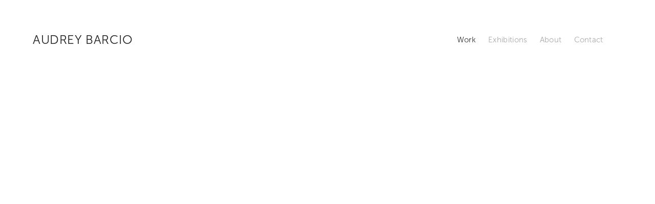

--- FILE ---
content_type: text/html; charset=utf-8
request_url: http://audreybarcio.com/
body_size: 391
content:
<!DOCTYPE HTML PUBLIC "-//W3C//DTD HTML 4.01//EN" "http://www.w3.org/TR/html4/strict.dtd">
<html>
  <head>
    <title>Audrey Barcio</title>
    <meta name="description" content="Audrey Barcio" />
    <meta name="keywords" content="Audrey Barcio" />
  </head>
  <frameset rows="100%,*" border="0">
    <frame src="http://audreybarcio.squarespace.com" frameborder="0" />
  </frameset>
</html>


--- FILE ---
content_type: text/html;charset=utf-8
request_url: http://audreybarcio.squarespace.com/
body_size: 17785
content:
<!doctype html>
<html xmlns:og="http://opengraphprotocol.org/schema/" xmlns:fb="http://www.facebook.com/2008/fbml" lang="en-US"  class="touch-styles ">
  <head>
    <meta http-equiv="X-UA-Compatible" content="IE=edge,chrome=1">
    <meta name="viewport" content="width=device-width, initial-scale=1.0, shrink-to-fit=no">
    <!-- This is Squarespace. --><!-- audreybarcio -->
<base href="">
<meta charset="utf-8" />
<title>AUDREY BARCIOAUDREY BARCIO</title>
<meta http-equiv="Accept-CH" content="Sec-CH-UA-Platform-Version, Sec-CH-UA-Model" /><link rel="icon" type="image/x-icon" href="https://assets.squarespace.com/universal/default-favicon.ico"/>
<link rel="canonical" href="http://www.audreybarcio.com"/>
<meta property="og:site_name" content="AUDREY BARCIO"/>
<meta property="og:title" content="AUDREY BARCIOAUDREY BARCIO"/>
<meta property="og:url" content="http://www.audreybarcio.com"/>
<meta property="og:type" content="website"/>
<meta itemprop="name" content="AUDREY BARCIOAUDREY BARCIO"/>
<meta itemprop="url" content="http://www.audreybarcio.com"/>
<meta name="twitter:title" content="AUDREY BARCIOAUDREY BARCIO"/>
<meta name="twitter:url" content="http://www.audreybarcio.com"/>
<meta name="twitter:card" content="summary"/>
<meta name="description" content="" />
<link rel="preconnect" href="https://images.squarespace-cdn.com">
<link rel="preconnect" href="https://use.typekit.net" crossorigin>
<link rel="preconnect" href="https://p.typekit.net" crossorigin>
<script type="text/javascript" src="//use.typekit.net/ik/[base64].js" async fetchpriority="high" onload="try{Typekit.load();}catch(e){} document.documentElement.classList.remove('wf-loading');"></script>
<script>document.documentElement.classList.add('wf-loading')</script>
<style>@keyframes fonts-loading { 0%, 99% { color: transparent; } } html.wf-loading * { animation: fonts-loading 3s; }</style>
<link rel="preconnect" href="https://fonts.gstatic.com" crossorigin>
<link rel="stylesheet" href="https://fonts.googleapis.com/css2?family=Chivo:ital,wght@0,400;0,700;0,900;1,400;1,700"><script type="text/javascript" crossorigin="anonymous" defer="true" nomodule="nomodule" src="//assets.squarespace.com/@sqs/polyfiller/1.6/legacy.js"></script>
<script type="text/javascript" crossorigin="anonymous" defer="true" src="//assets.squarespace.com/@sqs/polyfiller/1.6/modern.js"></script>
<script type="text/javascript">SQUARESPACE_ROLLUPS = {};</script>
<script>(function(rollups, name) { if (!rollups[name]) { rollups[name] = {}; } rollups[name].js = ["//assets.squarespace.com/universal/scripts-compressed/extract-css-runtime-8373cb1f8a3ce04d-min.en-US.js"]; })(SQUARESPACE_ROLLUPS, 'squarespace-extract_css_runtime');</script>
<script crossorigin="anonymous" src="//assets.squarespace.com/universal/scripts-compressed/extract-css-runtime-8373cb1f8a3ce04d-min.en-US.js" defer ></script><script>(function(rollups, name) { if (!rollups[name]) { rollups[name] = {}; } rollups[name].js = ["//assets.squarespace.com/universal/scripts-compressed/extract-css-moment-js-vendor-6f2a1f6ec9a41489-min.en-US.js"]; })(SQUARESPACE_ROLLUPS, 'squarespace-extract_css_moment_js_vendor');</script>
<script crossorigin="anonymous" src="//assets.squarespace.com/universal/scripts-compressed/extract-css-moment-js-vendor-6f2a1f6ec9a41489-min.en-US.js" defer ></script><script>(function(rollups, name) { if (!rollups[name]) { rollups[name] = {}; } rollups[name].js = ["//assets.squarespace.com/universal/scripts-compressed/cldr-resource-pack-22ed584d99d9b83d-min.en-US.js"]; })(SQUARESPACE_ROLLUPS, 'squarespace-cldr_resource_pack');</script>
<script crossorigin="anonymous" src="//assets.squarespace.com/universal/scripts-compressed/cldr-resource-pack-22ed584d99d9b83d-min.en-US.js" defer ></script><script>(function(rollups, name) { if (!rollups[name]) { rollups[name] = {}; } rollups[name].js = ["//assets.squarespace.com/universal/scripts-compressed/common-vendors-stable-fbd854d40b0804b7-min.en-US.js"]; })(SQUARESPACE_ROLLUPS, 'squarespace-common_vendors_stable');</script>
<script crossorigin="anonymous" src="//assets.squarespace.com/universal/scripts-compressed/common-vendors-stable-fbd854d40b0804b7-min.en-US.js" defer ></script><script>(function(rollups, name) { if (!rollups[name]) { rollups[name] = {}; } rollups[name].js = ["//assets.squarespace.com/universal/scripts-compressed/common-vendors-bde80c7679af5b90-min.en-US.js"]; })(SQUARESPACE_ROLLUPS, 'squarespace-common_vendors');</script>
<script crossorigin="anonymous" src="//assets.squarespace.com/universal/scripts-compressed/common-vendors-bde80c7679af5b90-min.en-US.js" defer ></script><script>(function(rollups, name) { if (!rollups[name]) { rollups[name] = {}; } rollups[name].js = ["//assets.squarespace.com/universal/scripts-compressed/common-90414f3d00abc5d8-min.en-US.js"]; })(SQUARESPACE_ROLLUPS, 'squarespace-common');</script>
<script crossorigin="anonymous" src="//assets.squarespace.com/universal/scripts-compressed/common-90414f3d00abc5d8-min.en-US.js" defer ></script><script>(function(rollups, name) { if (!rollups[name]) { rollups[name] = {}; } rollups[name].js = ["//assets.squarespace.com/universal/scripts-compressed/performance-9e9becad3f889213-min.en-US.js"]; })(SQUARESPACE_ROLLUPS, 'squarespace-performance');</script>
<script crossorigin="anonymous" src="//assets.squarespace.com/universal/scripts-compressed/performance-9e9becad3f889213-min.en-US.js" defer ></script><script data-name="static-context">Static = window.Static || {}; Static.SQUARESPACE_CONTEXT = {"betaFeatureFlags":["enable_form_submission_trigger","contacts_and_campaigns_redesign","marketing_automations","i18n_beta_website_locales","campaigns_merch_state","campaigns_thumbnail_layout","order_status_page_checkout_landing_enabled","campaigns_new_image_layout_picker","campaigns_import_discounts","marketing_landing_page","campaigns_discount_section_in_blasts","use_react_flow_in_automations_flowchart","use_chained_automations_data","use_new_data_model_in_non_builder_components","campaigns_discount_section_in_automations"],"facebookAppId":"314192535267336","facebookApiVersion":"v6.0","rollups":{"squarespace-announcement-bar":{"js":"//assets.squarespace.com/universal/scripts-compressed/announcement-bar-8ca5728a6e29569d-min.en-US.js"},"squarespace-audio-player":{"css":"//assets.squarespace.com/universal/styles-compressed/audio-player-b05f5197a871c566-min.en-US.css","js":"//assets.squarespace.com/universal/scripts-compressed/audio-player-70759db1d1d75a1a-min.en-US.js"},"squarespace-blog-collection-list":{"css":"//assets.squarespace.com/universal/styles-compressed/blog-collection-list-b4046463b72f34e2-min.en-US.css","js":"//assets.squarespace.com/universal/scripts-compressed/blog-collection-list-f78db80fc1cd6fce-min.en-US.js"},"squarespace-calendar-block-renderer":{"css":"//assets.squarespace.com/universal/styles-compressed/calendar-block-renderer-b72d08ba4421f5a0-min.en-US.css","js":"//assets.squarespace.com/universal/scripts-compressed/calendar-block-renderer-3d01defb50e1f992-min.en-US.js"},"squarespace-chartjs-helpers":{"css":"//assets.squarespace.com/universal/styles-compressed/chartjs-helpers-96b256171ee039c1-min.en-US.css","js":"//assets.squarespace.com/universal/scripts-compressed/chartjs-helpers-4fd57f343946d08e-min.en-US.js"},"squarespace-comments":{"css":"//assets.squarespace.com/universal/styles-compressed/comments-bf2f022abe9cfde2-min.en-US.css","js":"//assets.squarespace.com/universal/scripts-compressed/comments-deeeb9638fac7186-min.en-US.js"},"squarespace-custom-css-popup":{"css":"//assets.squarespace.com/universal/styles-compressed/custom-css-popup-9f11bb6c9f55777b-min.en-US.css","js":"//assets.squarespace.com/universal/scripts-compressed/custom-css-popup-6fde900b6ff88a3c-min.en-US.js"},"squarespace-dialog":{"css":"//assets.squarespace.com/universal/styles-compressed/dialog-f9093f2d526b94df-min.en-US.css","js":"//assets.squarespace.com/universal/scripts-compressed/dialog-d069a27150125645-min.en-US.js"},"squarespace-events-collection":{"css":"//assets.squarespace.com/universal/styles-compressed/events-collection-b72d08ba4421f5a0-min.en-US.css","js":"//assets.squarespace.com/universal/scripts-compressed/events-collection-4234e8e8dfa038bd-min.en-US.js"},"squarespace-form-rendering-utils":{"js":"//assets.squarespace.com/universal/scripts-compressed/form-rendering-utils-e4e2f1c7b9aba107-min.en-US.js"},"squarespace-forms":{"css":"//assets.squarespace.com/universal/styles-compressed/forms-0afd3c6ac30bbab1-min.en-US.css","js":"//assets.squarespace.com/universal/scripts-compressed/forms-8781a130119d16e2-min.en-US.js"},"squarespace-gallery-collection-list":{"css":"//assets.squarespace.com/universal/styles-compressed/gallery-collection-list-b4046463b72f34e2-min.en-US.css","js":"//assets.squarespace.com/universal/scripts-compressed/gallery-collection-list-07747667a3187b76-min.en-US.js"},"squarespace-image-zoom":{"css":"//assets.squarespace.com/universal/styles-compressed/image-zoom-b4046463b72f34e2-min.en-US.css","js":"//assets.squarespace.com/universal/scripts-compressed/image-zoom-60c18dc5f8f599ea-min.en-US.js"},"squarespace-pinterest":{"css":"//assets.squarespace.com/universal/styles-compressed/pinterest-b4046463b72f34e2-min.en-US.css","js":"//assets.squarespace.com/universal/scripts-compressed/pinterest-e74d8abc38ae7969-min.en-US.js"},"squarespace-popup-overlay":{"css":"//assets.squarespace.com/universal/styles-compressed/popup-overlay-b742b752f5880972-min.en-US.css","js":"//assets.squarespace.com/universal/scripts-compressed/popup-overlay-6c8cb9839f8d63ae-min.en-US.js"},"squarespace-product-quick-view":{"css":"//assets.squarespace.com/universal/styles-compressed/product-quick-view-9052fb446c5800ee-min.en-US.css","js":"//assets.squarespace.com/universal/scripts-compressed/product-quick-view-72dba57b1bf543b1-min.en-US.js"},"squarespace-products-collection-item-v2":{"css":"//assets.squarespace.com/universal/styles-compressed/products-collection-item-v2-b4046463b72f34e2-min.en-US.css","js":"//assets.squarespace.com/universal/scripts-compressed/products-collection-item-v2-e3a3f101748fca6e-min.en-US.js"},"squarespace-products-collection-list-v2":{"css":"//assets.squarespace.com/universal/styles-compressed/products-collection-list-v2-b4046463b72f34e2-min.en-US.css","js":"//assets.squarespace.com/universal/scripts-compressed/products-collection-list-v2-eedc544f4cc56af4-min.en-US.js"},"squarespace-search-page":{"css":"//assets.squarespace.com/universal/styles-compressed/search-page-90a67fc09b9b32c6-min.en-US.css","js":"//assets.squarespace.com/universal/scripts-compressed/search-page-1ab45cdb16b611e7-min.en-US.js"},"squarespace-search-preview":{"js":"//assets.squarespace.com/universal/scripts-compressed/search-preview-688e28f5f974c509-min.en-US.js"},"squarespace-simple-liking":{"css":"//assets.squarespace.com/universal/styles-compressed/simple-liking-701bf8bbc05ec6aa-min.en-US.css","js":"//assets.squarespace.com/universal/scripts-compressed/simple-liking-e6bc64da9e3b1cf4-min.en-US.js"},"squarespace-social-buttons":{"css":"//assets.squarespace.com/universal/styles-compressed/social-buttons-95032e5fa98e47a5-min.en-US.css","js":"//assets.squarespace.com/universal/scripts-compressed/social-buttons-582917800c211a3a-min.en-US.js"},"squarespace-tourdates":{"css":"//assets.squarespace.com/universal/styles-compressed/tourdates-b4046463b72f34e2-min.en-US.css","js":"//assets.squarespace.com/universal/scripts-compressed/tourdates-51421cf172e5f3d9-min.en-US.js"},"squarespace-website-overlays-manager":{"css":"//assets.squarespace.com/universal/styles-compressed/website-overlays-manager-07ea5a4e004e6710-min.en-US.css","js":"//assets.squarespace.com/universal/scripts-compressed/website-overlays-manager-bf325524a3156904-min.en-US.js"}},"pageType":2,"website":{"id":"53d5816de4b009befdb7fabf","identifier":"audreybarcio","websiteType":1,"contentModifiedOn":1730039290403,"cloneable":false,"hasBeenCloneable":false,"siteStatus":{},"language":"en-US","translationLocale":"en-US","formattingLocale":"en-US","timeZone":"America/New_York","machineTimeZoneOffset":-18000000,"timeZoneOffset":-18000000,"timeZoneAbbr":"EST","siteTitle":"AUDREY BARCIO","fullSiteTitle":"AUDREY BARCIOAUDREY BARCIO","siteDescription":"","location":{"mapZoom":12.0,"mapLat":40.7207559,"mapLng":-74.0007613},"shareButtonOptions":{"4":true,"7":true,"2":true,"8":true,"6":true,"1":true,"3":true},"authenticUrl":"http://www.audreybarcio.com","internalUrl":"http://audreybarcio.squarespace.com","baseUrl":"http://www.audreybarcio.com","primaryDomain":"www.audreybarcio.com","socialAccounts":[{"serviceId":20,"userId":"audreybarcio@gmail.com","screenname":"audreybarcio@gmail.com","addedOn":1610131630336,"profileUrl":"mailto:audreybarcio@gmail.com","iconEnabled":true,"serviceName":"email"},{"serviceId":64,"screenname":"Instagram","addedOn":1610132522309,"profileUrl":"https://www.instagram.com/audreybarcio/","iconEnabled":true,"serviceName":"instagram-unauth"}],"typekitId":"","statsMigrated":false,"imageMetadataProcessingEnabled":false,"screenshotId":"289d9a9c","showOwnerLogin":false},"websiteSettings":{"id":"53d5816de4b009befdb7fac0","websiteId":"53d5816de4b009befdb7fabf","type":"Personal","subjects":[{"systemSubject":"fine_art"}],"country":"US","state":"NV","simpleLikingEnabled":true,"popupOverlaySettings":{"style":1,"enabledPages":[]},"commentLikesAllowed":true,"commentAnonAllowed":true,"commentThreaded":true,"commentApprovalRequired":false,"commentAvatarsOn":true,"commentSortType":2,"commentFlagThreshold":0,"commentFlagsAllowed":true,"commentEnableByDefault":true,"commentDisableAfterDaysDefault":0,"disqusShortname":"","commentsEnabled":true,"contactPhoneNumber":"","storeSettings":{"returnPolicy":null,"termsOfService":null,"privacyPolicy":null,"expressCheckout":false,"continueShoppingLinkUrl":"/","useLightCart":false,"showNoteField":false,"shippingCountryDefaultValue":"US","billToShippingDefaultValue":false,"showShippingPhoneNumber":true,"isShippingPhoneRequired":false,"showBillingPhoneNumber":true,"isBillingPhoneRequired":false,"currenciesSupported":["CHF","HKD","MXN","EUR","DKK","USD","CAD","MYR","NOK","THB","AUD","SGD","ILS","PLN","GBP","CZK","SEK","NZD","PHP","RUB"],"defaultCurrency":"USD","selectedCurrency":"USD","measurementStandard":1,"showCustomCheckoutForm":false,"checkoutPageMarketingOptInEnabled":false,"enableMailingListOptInByDefault":true,"sameAsRetailLocation":false,"merchandisingSettings":{"scarcityEnabledOnProductItems":false,"scarcityEnabledOnProductBlocks":false,"scarcityMessageType":"DEFAULT_SCARCITY_MESSAGE","scarcityThreshold":10,"multipleQuantityAllowedForServices":true,"restockNotificationsEnabled":false,"restockNotificationsSuccessText":"","restockNotificationsMailingListSignUpEnabled":false,"relatedProductsEnabled":false,"relatedProductsOrdering":"random","soldOutVariantsDropdownDisabled":false,"productComposerOptedIn":false,"productComposerABTestOptedOut":false,"productReviewsEnabled":false,"displayImportedProductReviewsEnabled":false,"hasOptedToCollectNativeReviews":false},"minimumOrderSubtotalEnabled":false,"isLive":false,"multipleQuantityAllowedForServices":true},"useEscapeKeyToLogin":true,"ssBadgeType":1,"ssBadgePosition":4,"ssBadgeVisibility":1,"ssBadgeDevices":1,"pinterestOverlayOptions":{"mode":"disabled"},"userAccountsSettings":{"loginAllowed":false,"signupAllowed":false}},"cookieSettings":{"isCookieBannerEnabled":false,"isRestrictiveCookiePolicyEnabled":false,"cookieBannerText":"","cookieBannerTheme":"","cookieBannerVariant":"","cookieBannerPosition":"","cookieBannerCtaVariant":"","cookieBannerCtaText":"","cookieBannerAcceptType":"OPT_IN","cookieBannerOptOutCtaText":"","cookieBannerHasOptOut":false,"cookieBannerHasManageCookies":true,"cookieBannerManageCookiesLabel":"","cookieBannerSavedPreferencesText":"","cookieBannerSavedPreferencesLayout":"PILL"},"websiteCloneable":false,"collection":{"title":"Work","id":"6494b52d80bfcd10d3bab613","fullUrl":"/","type":10,"permissionType":1},"subscribed":false,"appDomain":"squarespace.com","templateTweakable":true,"tweakJSON":{"align-alternate-caption-to-image":"false","aspect-ratio":"Auto","auto-color-banner-background":"false","auto-color-index-item-bg":"false","banner-height":"Small","banner-image-alignment":"Center","banner-image-crop":"false","collapse-landscape-spacing":"false","full-bleed-banner":"false","full-bleed-index":"false","full-bleed-project":"false","gallery-arrow-style":"No Background","gallery-aspect-ratio":"3:2 Standard","gallery-auto-crop":"true","gallery-autoplay":"false","gallery-design":"Grid","gallery-info-overlay":"Show on Hover","gallery-loop":"false","gallery-navigation":"Bullets","gallery-show-arrows":"true","gallery-transitions":"Fade","galleryArrowBackground":"rgba(34,34,34,1)","galleryArrowColor":"rgba(255,255,255,1)","galleryAutoplaySpeed":"3","galleryCircleColor":"rgba(255,255,255,1)","galleryInfoBackground":"rgba(0, 0, 0, .7)","galleryThumbnailSize":"100px","gridSize":"400px","gridSpacing":"50px","index-item-alternate-sides":"false","index-item-alternate-widths":"false","index-item-category-background":"false","index-item-height":"Medium","index-item-image-alignment":"Center","index-item-image-crop":"true","index-item-title-background":"false","index-item-title-display":"On Hover","index-item-width":"Half","indexItemWidth":"4","indexItemsPerRow":"3","mobileItemsPerRow":"2","project-image-alignment":"Center","project-image-landscape-caption-style":"Offset","project-image-portrait-caption-style":"Alternate","project-left-image-landscape-caption-style":"Standard","project-left-image-portrait-caption-style":"Standard","project-right-image-landscape-caption-style":"Standard","project-right-image-portrait-caption-style":"Standard","tabletItemsPerRow":"2","thumbnailRatio":"150","tweak-blog-list-columns":"2","tweak-blog-list-item-image-aspect-ratio-grid":"3:2 Standard","tweak-blog-list-item-image-aspect-ratio-stacked":"1:1 Square","tweak-blog-list-item-image-show":"true","tweak-blog-list-spacing":"80px","tweak-blog-list-style":"Grid","tweak-mobile-bar-position":"Top Fixed","tweak-mobile-bar-site-tagline-position":"Below Branding","tweak-page-transition-animation":"true","tweak-product-item-image-zoom-factor":"2.5","tweak-product-list-item-hover-behavior":"Show Alternate Image","tweak-product-list-items-per-row":"3","tweak-project-slide-transition":"true","tweak-related-products-items-per-row":"3","tweak-related-products-title-spacing":"50px","tweak-site-ajax-loading-enable":"true"},"templateId":"55dccafee4b04b8e0d7b6d4d","templateVersion":"7","pageFeatures":[1,2,4],"gmRenderKey":"QUl6YVN5Q0JUUk9xNkx1dkZfSUUxcjQ2LVQ0QWVUU1YtMGQ3bXk4","templateScriptsRootUrl":"https://static1.squarespace.com/static/ta/55dccaa0e4b0f748d9f6f215/972/scripts/","impersonatedSession":false,"tzData":{"zones":[[-300,"US","E%sT",null]],"rules":{"US":[[1967,2006,null,"Oct","lastSun","2:00","0","S"],[1987,2006,null,"Apr","Sun>=1","2:00","1:00","D"],[2007,"max",null,"Mar","Sun>=8","2:00","1:00","D"],[2007,"max",null,"Nov","Sun>=1","2:00","0","S"]]}},"showAnnouncementBar":false,"recaptchaEnterpriseContext":{"recaptchaEnterpriseSiteKey":"6LdDFQwjAAAAAPigEvvPgEVbb7QBm-TkVJdDTlAv"},"i18nContext":{"timeZoneData":{"id":"America/New_York","name":"Eastern Time"}},"env":"PRODUCTION","visitorFormContext":{"formFieldFormats":{"initialPhoneFormat":{"id":0,"type":"PHONE_NUMBER","country":"US","labelLocale":"en-US","fields":[{"type":"SEPARATOR","label":"(","identifier":"LeftParen","length":0,"required":false,"metadata":{}},{"type":"FIELD","label":"1","identifier":"1","length":3,"required":false,"metadata":{}},{"type":"SEPARATOR","label":")","identifier":"RightParen","length":0,"required":false,"metadata":{}},{"type":"SEPARATOR","label":" ","identifier":"Space","length":0,"required":false,"metadata":{}},{"type":"FIELD","label":"2","identifier":"2","length":3,"required":false,"metadata":{}},{"type":"SEPARATOR","label":"-","identifier":"Dash","length":0,"required":false,"metadata":{}},{"type":"FIELD","label":"3","identifier":"3","length":14,"required":false,"metadata":{}}]},"initialNameOrder":"GIVEN_FIRST","initialAddressFormat":{"id":0,"type":"ADDRESS","country":"US","labelLocale":"en","fields":[{"type":"FIELD","label":"Address Line 1","identifier":"Line1","length":0,"required":true,"metadata":{"autocomplete":"address-line1"}},{"type":"SEPARATOR","label":"\n","identifier":"Newline","length":0,"required":false,"metadata":{}},{"type":"FIELD","label":"Address Line 2","identifier":"Line2","length":0,"required":false,"metadata":{"autocomplete":"address-line2"}},{"type":"SEPARATOR","label":"\n","identifier":"Newline","length":0,"required":false,"metadata":{}},{"type":"FIELD","label":"City","identifier":"City","length":0,"required":true,"metadata":{"autocomplete":"address-level2"}},{"type":"SEPARATOR","label":",","identifier":"Comma","length":0,"required":false,"metadata":{}},{"type":"SEPARATOR","label":" ","identifier":"Space","length":0,"required":false,"metadata":{}},{"type":"FIELD","label":"State","identifier":"State","length":0,"required":true,"metadata":{"autocomplete":"address-level1"}},{"type":"SEPARATOR","label":" ","identifier":"Space","length":0,"required":false,"metadata":{}},{"type":"FIELD","label":"ZIP Code","identifier":"Zip","length":0,"required":true,"metadata":{"autocomplete":"postal-code"}}]},"countries":[{"name":"Afghanistan","code":"AF","phoneCode":"+93"},{"name":"\u00C5land Islands","code":"AX","phoneCode":"+358"},{"name":"Albania","code":"AL","phoneCode":"+355"},{"name":"Algeria","code":"DZ","phoneCode":"+213"},{"name":"American Samoa","code":"AS","phoneCode":"+1"},{"name":"Andorra","code":"AD","phoneCode":"+376"},{"name":"Angola","code":"AO","phoneCode":"+244"},{"name":"Anguilla","code":"AI","phoneCode":"+1"},{"name":"Antigua & Barbuda","code":"AG","phoneCode":"+1"},{"name":"Argentina","code":"AR","phoneCode":"+54"},{"name":"Armenia","code":"AM","phoneCode":"+374"},{"name":"Aruba","code":"AW","phoneCode":"+297"},{"name":"Ascension Island","code":"AC","phoneCode":"+247"},{"name":"Australia","code":"AU","phoneCode":"+61"},{"name":"Austria","code":"AT","phoneCode":"+43"},{"name":"Azerbaijan","code":"AZ","phoneCode":"+994"},{"name":"Bahamas","code":"BS","phoneCode":"+1"},{"name":"Bahrain","code":"BH","phoneCode":"+973"},{"name":"Bangladesh","code":"BD","phoneCode":"+880"},{"name":"Barbados","code":"BB","phoneCode":"+1"},{"name":"Belarus","code":"BY","phoneCode":"+375"},{"name":"Belgium","code":"BE","phoneCode":"+32"},{"name":"Belize","code":"BZ","phoneCode":"+501"},{"name":"Benin","code":"BJ","phoneCode":"+229"},{"name":"Bermuda","code":"BM","phoneCode":"+1"},{"name":"Bhutan","code":"BT","phoneCode":"+975"},{"name":"Bolivia","code":"BO","phoneCode":"+591"},{"name":"Bosnia & Herzegovina","code":"BA","phoneCode":"+387"},{"name":"Botswana","code":"BW","phoneCode":"+267"},{"name":"Brazil","code":"BR","phoneCode":"+55"},{"name":"British Indian Ocean Territory","code":"IO","phoneCode":"+246"},{"name":"British Virgin Islands","code":"VG","phoneCode":"+1"},{"name":"Brunei","code":"BN","phoneCode":"+673"},{"name":"Bulgaria","code":"BG","phoneCode":"+359"},{"name":"Burkina Faso","code":"BF","phoneCode":"+226"},{"name":"Burundi","code":"BI","phoneCode":"+257"},{"name":"Cambodia","code":"KH","phoneCode":"+855"},{"name":"Cameroon","code":"CM","phoneCode":"+237"},{"name":"Canada","code":"CA","phoneCode":"+1"},{"name":"Cape Verde","code":"CV","phoneCode":"+238"},{"name":"Caribbean Netherlands","code":"BQ","phoneCode":"+599"},{"name":"Cayman Islands","code":"KY","phoneCode":"+1"},{"name":"Central African Republic","code":"CF","phoneCode":"+236"},{"name":"Chad","code":"TD","phoneCode":"+235"},{"name":"Chile","code":"CL","phoneCode":"+56"},{"name":"China","code":"CN","phoneCode":"+86"},{"name":"Christmas Island","code":"CX","phoneCode":"+61"},{"name":"Cocos (Keeling) Islands","code":"CC","phoneCode":"+61"},{"name":"Colombia","code":"CO","phoneCode":"+57"},{"name":"Comoros","code":"KM","phoneCode":"+269"},{"name":"Congo - Brazzaville","code":"CG","phoneCode":"+242"},{"name":"Congo - Kinshasa","code":"CD","phoneCode":"+243"},{"name":"Cook Islands","code":"CK","phoneCode":"+682"},{"name":"Costa Rica","code":"CR","phoneCode":"+506"},{"name":"C\u00F4te d\u2019Ivoire","code":"CI","phoneCode":"+225"},{"name":"Croatia","code":"HR","phoneCode":"+385"},{"name":"Cuba","code":"CU","phoneCode":"+53"},{"name":"Cura\u00E7ao","code":"CW","phoneCode":"+599"},{"name":"Cyprus","code":"CY","phoneCode":"+357"},{"name":"Czechia","code":"CZ","phoneCode":"+420"},{"name":"Denmark","code":"DK","phoneCode":"+45"},{"name":"Djibouti","code":"DJ","phoneCode":"+253"},{"name":"Dominica","code":"DM","phoneCode":"+1"},{"name":"Dominican Republic","code":"DO","phoneCode":"+1"},{"name":"Ecuador","code":"EC","phoneCode":"+593"},{"name":"Egypt","code":"EG","phoneCode":"+20"},{"name":"El Salvador","code":"SV","phoneCode":"+503"},{"name":"Equatorial Guinea","code":"GQ","phoneCode":"+240"},{"name":"Eritrea","code":"ER","phoneCode":"+291"},{"name":"Estonia","code":"EE","phoneCode":"+372"},{"name":"Eswatini","code":"SZ","phoneCode":"+268"},{"name":"Ethiopia","code":"ET","phoneCode":"+251"},{"name":"Falkland Islands","code":"FK","phoneCode":"+500"},{"name":"Faroe Islands","code":"FO","phoneCode":"+298"},{"name":"Fiji","code":"FJ","phoneCode":"+679"},{"name":"Finland","code":"FI","phoneCode":"+358"},{"name":"France","code":"FR","phoneCode":"+33"},{"name":"French Guiana","code":"GF","phoneCode":"+594"},{"name":"French Polynesia","code":"PF","phoneCode":"+689"},{"name":"Gabon","code":"GA","phoneCode":"+241"},{"name":"Gambia","code":"GM","phoneCode":"+220"},{"name":"Georgia","code":"GE","phoneCode":"+995"},{"name":"Germany","code":"DE","phoneCode":"+49"},{"name":"Ghana","code":"GH","phoneCode":"+233"},{"name":"Gibraltar","code":"GI","phoneCode":"+350"},{"name":"Greece","code":"GR","phoneCode":"+30"},{"name":"Greenland","code":"GL","phoneCode":"+299"},{"name":"Grenada","code":"GD","phoneCode":"+1"},{"name":"Guadeloupe","code":"GP","phoneCode":"+590"},{"name":"Guam","code":"GU","phoneCode":"+1"},{"name":"Guatemala","code":"GT","phoneCode":"+502"},{"name":"Guernsey","code":"GG","phoneCode":"+44"},{"name":"Guinea","code":"GN","phoneCode":"+224"},{"name":"Guinea-Bissau","code":"GW","phoneCode":"+245"},{"name":"Guyana","code":"GY","phoneCode":"+592"},{"name":"Haiti","code":"HT","phoneCode":"+509"},{"name":"Honduras","code":"HN","phoneCode":"+504"},{"name":"Hong Kong SAR China","code":"HK","phoneCode":"+852"},{"name":"Hungary","code":"HU","phoneCode":"+36"},{"name":"Iceland","code":"IS","phoneCode":"+354"},{"name":"India","code":"IN","phoneCode":"+91"},{"name":"Indonesia","code":"ID","phoneCode":"+62"},{"name":"Iran","code":"IR","phoneCode":"+98"},{"name":"Iraq","code":"IQ","phoneCode":"+964"},{"name":"Ireland","code":"IE","phoneCode":"+353"},{"name":"Isle of Man","code":"IM","phoneCode":"+44"},{"name":"Israel","code":"IL","phoneCode":"+972"},{"name":"Italy","code":"IT","phoneCode":"+39"},{"name":"Jamaica","code":"JM","phoneCode":"+1"},{"name":"Japan","code":"JP","phoneCode":"+81"},{"name":"Jersey","code":"JE","phoneCode":"+44"},{"name":"Jordan","code":"JO","phoneCode":"+962"},{"name":"Kazakhstan","code":"KZ","phoneCode":"+7"},{"name":"Kenya","code":"KE","phoneCode":"+254"},{"name":"Kiribati","code":"KI","phoneCode":"+686"},{"name":"Kosovo","code":"XK","phoneCode":"+383"},{"name":"Kuwait","code":"KW","phoneCode":"+965"},{"name":"Kyrgyzstan","code":"KG","phoneCode":"+996"},{"name":"Laos","code":"LA","phoneCode":"+856"},{"name":"Latvia","code":"LV","phoneCode":"+371"},{"name":"Lebanon","code":"LB","phoneCode":"+961"},{"name":"Lesotho","code":"LS","phoneCode":"+266"},{"name":"Liberia","code":"LR","phoneCode":"+231"},{"name":"Libya","code":"LY","phoneCode":"+218"},{"name":"Liechtenstein","code":"LI","phoneCode":"+423"},{"name":"Lithuania","code":"LT","phoneCode":"+370"},{"name":"Luxembourg","code":"LU","phoneCode":"+352"},{"name":"Macao SAR China","code":"MO","phoneCode":"+853"},{"name":"Madagascar","code":"MG","phoneCode":"+261"},{"name":"Malawi","code":"MW","phoneCode":"+265"},{"name":"Malaysia","code":"MY","phoneCode":"+60"},{"name":"Maldives","code":"MV","phoneCode":"+960"},{"name":"Mali","code":"ML","phoneCode":"+223"},{"name":"Malta","code":"MT","phoneCode":"+356"},{"name":"Marshall Islands","code":"MH","phoneCode":"+692"},{"name":"Martinique","code":"MQ","phoneCode":"+596"},{"name":"Mauritania","code":"MR","phoneCode":"+222"},{"name":"Mauritius","code":"MU","phoneCode":"+230"},{"name":"Mayotte","code":"YT","phoneCode":"+262"},{"name":"Mexico","code":"MX","phoneCode":"+52"},{"name":"Micronesia","code":"FM","phoneCode":"+691"},{"name":"Moldova","code":"MD","phoneCode":"+373"},{"name":"Monaco","code":"MC","phoneCode":"+377"},{"name":"Mongolia","code":"MN","phoneCode":"+976"},{"name":"Montenegro","code":"ME","phoneCode":"+382"},{"name":"Montserrat","code":"MS","phoneCode":"+1"},{"name":"Morocco","code":"MA","phoneCode":"+212"},{"name":"Mozambique","code":"MZ","phoneCode":"+258"},{"name":"Myanmar (Burma)","code":"MM","phoneCode":"+95"},{"name":"Namibia","code":"NA","phoneCode":"+264"},{"name":"Nauru","code":"NR","phoneCode":"+674"},{"name":"Nepal","code":"NP","phoneCode":"+977"},{"name":"Netherlands","code":"NL","phoneCode":"+31"},{"name":"New Caledonia","code":"NC","phoneCode":"+687"},{"name":"New Zealand","code":"NZ","phoneCode":"+64"},{"name":"Nicaragua","code":"NI","phoneCode":"+505"},{"name":"Niger","code":"NE","phoneCode":"+227"},{"name":"Nigeria","code":"NG","phoneCode":"+234"},{"name":"Niue","code":"NU","phoneCode":"+683"},{"name":"Norfolk Island","code":"NF","phoneCode":"+672"},{"name":"Northern Mariana Islands","code":"MP","phoneCode":"+1"},{"name":"North Korea","code":"KP","phoneCode":"+850"},{"name":"North Macedonia","code":"MK","phoneCode":"+389"},{"name":"Norway","code":"NO","phoneCode":"+47"},{"name":"Oman","code":"OM","phoneCode":"+968"},{"name":"Pakistan","code":"PK","phoneCode":"+92"},{"name":"Palau","code":"PW","phoneCode":"+680"},{"name":"Palestinian Territories","code":"PS","phoneCode":"+970"},{"name":"Panama","code":"PA","phoneCode":"+507"},{"name":"Papua New Guinea","code":"PG","phoneCode":"+675"},{"name":"Paraguay","code":"PY","phoneCode":"+595"},{"name":"Peru","code":"PE","phoneCode":"+51"},{"name":"Philippines","code":"PH","phoneCode":"+63"},{"name":"Poland","code":"PL","phoneCode":"+48"},{"name":"Portugal","code":"PT","phoneCode":"+351"},{"name":"Puerto Rico","code":"PR","phoneCode":"+1"},{"name":"Qatar","code":"QA","phoneCode":"+974"},{"name":"R\u00E9union","code":"RE","phoneCode":"+262"},{"name":"Romania","code":"RO","phoneCode":"+40"},{"name":"Russia","code":"RU","phoneCode":"+7"},{"name":"Rwanda","code":"RW","phoneCode":"+250"},{"name":"Samoa","code":"WS","phoneCode":"+685"},{"name":"San Marino","code":"SM","phoneCode":"+378"},{"name":"S\u00E3o Tom\u00E9 & Pr\u00EDncipe","code":"ST","phoneCode":"+239"},{"name":"Saudi Arabia","code":"SA","phoneCode":"+966"},{"name":"Senegal","code":"SN","phoneCode":"+221"},{"name":"Serbia","code":"RS","phoneCode":"+381"},{"name":"Seychelles","code":"SC","phoneCode":"+248"},{"name":"Sierra Leone","code":"SL","phoneCode":"+232"},{"name":"Singapore","code":"SG","phoneCode":"+65"},{"name":"Sint Maarten","code":"SX","phoneCode":"+1"},{"name":"Slovakia","code":"SK","phoneCode":"+421"},{"name":"Slovenia","code":"SI","phoneCode":"+386"},{"name":"Solomon Islands","code":"SB","phoneCode":"+677"},{"name":"Somalia","code":"SO","phoneCode":"+252"},{"name":"South Africa","code":"ZA","phoneCode":"+27"},{"name":"South Korea","code":"KR","phoneCode":"+82"},{"name":"South Sudan","code":"SS","phoneCode":"+211"},{"name":"Spain","code":"ES","phoneCode":"+34"},{"name":"Sri Lanka","code":"LK","phoneCode":"+94"},{"name":"St. Barth\u00E9lemy","code":"BL","phoneCode":"+590"},{"name":"St. Helena","code":"SH","phoneCode":"+290"},{"name":"St. Kitts & Nevis","code":"KN","phoneCode":"+1"},{"name":"St. Lucia","code":"LC","phoneCode":"+1"},{"name":"St. Martin","code":"MF","phoneCode":"+590"},{"name":"St. Pierre & Miquelon","code":"PM","phoneCode":"+508"},{"name":"St. Vincent & Grenadines","code":"VC","phoneCode":"+1"},{"name":"Sudan","code":"SD","phoneCode":"+249"},{"name":"Suriname","code":"SR","phoneCode":"+597"},{"name":"Svalbard & Jan Mayen","code":"SJ","phoneCode":"+47"},{"name":"Sweden","code":"SE","phoneCode":"+46"},{"name":"Switzerland","code":"CH","phoneCode":"+41"},{"name":"Syria","code":"SY","phoneCode":"+963"},{"name":"Taiwan","code":"TW","phoneCode":"+886"},{"name":"Tajikistan","code":"TJ","phoneCode":"+992"},{"name":"Tanzania","code":"TZ","phoneCode":"+255"},{"name":"Thailand","code":"TH","phoneCode":"+66"},{"name":"Timor-Leste","code":"TL","phoneCode":"+670"},{"name":"Togo","code":"TG","phoneCode":"+228"},{"name":"Tokelau","code":"TK","phoneCode":"+690"},{"name":"Tonga","code":"TO","phoneCode":"+676"},{"name":"Trinidad & Tobago","code":"TT","phoneCode":"+1"},{"name":"Tristan da Cunha","code":"TA","phoneCode":"+290"},{"name":"Tunisia","code":"TN","phoneCode":"+216"},{"name":"T\u00FCrkiye","code":"TR","phoneCode":"+90"},{"name":"Turkmenistan","code":"TM","phoneCode":"+993"},{"name":"Turks & Caicos Islands","code":"TC","phoneCode":"+1"},{"name":"Tuvalu","code":"TV","phoneCode":"+688"},{"name":"U.S. Virgin Islands","code":"VI","phoneCode":"+1"},{"name":"Uganda","code":"UG","phoneCode":"+256"},{"name":"Ukraine","code":"UA","phoneCode":"+380"},{"name":"United Arab Emirates","code":"AE","phoneCode":"+971"},{"name":"United Kingdom","code":"GB","phoneCode":"+44"},{"name":"United States","code":"US","phoneCode":"+1"},{"name":"Uruguay","code":"UY","phoneCode":"+598"},{"name":"Uzbekistan","code":"UZ","phoneCode":"+998"},{"name":"Vanuatu","code":"VU","phoneCode":"+678"},{"name":"Vatican City","code":"VA","phoneCode":"+39"},{"name":"Venezuela","code":"VE","phoneCode":"+58"},{"name":"Vietnam","code":"VN","phoneCode":"+84"},{"name":"Wallis & Futuna","code":"WF","phoneCode":"+681"},{"name":"Western Sahara","code":"EH","phoneCode":"+212"},{"name":"Yemen","code":"YE","phoneCode":"+967"},{"name":"Zambia","code":"ZM","phoneCode":"+260"},{"name":"Zimbabwe","code":"ZW","phoneCode":"+263"}]},"localizedStrings":{"validation":{"noValidSelection":"A valid selection must be made.","invalidUrl":"Must be a valid URL.","stringTooLong":"Value should have a length no longer than {0}.","containsInvalidKey":"{0} contains an invalid key.","invalidTwitterUsername":"Must be a valid Twitter username.","valueOutsideRange":"Value must be in the range {0} to {1}.","invalidPassword":"Passwords should not contain whitespace.","missingRequiredSubfields":"{0} is missing required subfields: {1}","invalidCurrency":"Currency value should be formatted like 1234 or 123.99.","invalidMapSize":"Value should contain exactly {0} elements.","subfieldsRequired":"All fields in {0} are required.","formSubmissionFailed":"Form submission failed. Review the following information: {0}.","invalidCountryCode":"Country code should have an optional plus and up to 4 digits.","invalidDate":"This is not a real date.","required":"{0} is required.","invalidStringLength":"Value should be {0} characters long.","invalidEmail":"Email addresses should follow the format user@domain.com.","invalidListLength":"Value should be {0} elements long.","allEmpty":"Please fill out at least one form field.","missingRequiredQuestion":"Missing a required question.","invalidQuestion":"Contained an invalid question.","captchaFailure":"Captcha validation failed. Please try again.","stringTooShort":"Value should have a length of at least {0}.","invalid":"{0} is not valid.","formErrors":"Form Errors","containsInvalidValue":"{0} contains an invalid value.","invalidUnsignedNumber":"Numbers must contain only digits and no other characters.","invalidName":"Valid names contain only letters, numbers, spaces, ', or - characters."},"submit":"Submit","status":{"title":"{@} Block","learnMore":"Learn more"},"name":{"firstName":"First Name","lastName":"Last Name"},"lightbox":{"openForm":"Open Form"},"likert":{"agree":"Agree","stronglyDisagree":"Strongly Disagree","disagree":"Disagree","stronglyAgree":"Strongly Agree","neutral":"Neutral"},"time":{"am":"AM","second":"Second","pm":"PM","minute":"Minute","amPm":"AM/PM","hour":"Hour"},"notFound":"Form not found.","date":{"yyyy":"YYYY","year":"Year","mm":"MM","day":"Day","month":"Month","dd":"DD"},"phone":{"country":"Country","number":"Number","prefix":"Prefix","areaCode":"Area Code","line":"Line"},"submitError":"Unable to submit form. Please try again later.","address":{"stateProvince":"State/Province","country":"Country","zipPostalCode":"Zip/Postal Code","address2":"Address 2","address1":"Address 1","city":"City"},"email":{"signUp":"Sign up for news and updates"},"cannotSubmitDemoForm":"This is a demo form and cannot be submitted.","required":"(required)","invalidData":"Invalid form data."}}};</script><script type="module">Squarespace.load(window);</script>
<script data-sqs-type="imageloader-bootstrapper" type="module">if(window.ImageLoader) window.ImageLoader.bootstrap({}, document);</script>
<script type="module">Squarespace.afterBodyLoad(Y);</script>
<script type="application/ld+json">{"url":"http://www.audreybarcio.com","name":"AUDREY BARCIO","description":"","@context":"http://schema.org","@type":"WebSite"}</script><script type="application/ld+json">{"address":"","@context":"http://schema.org","@type":"LocalBusiness"}</script><link rel="stylesheet" type="text/css" href="https://static1.squarespace.com/static/sitecss/53d5816de4b009befdb7fabf/112/55dccafee4b04b8e0d7b6d4d/64959de6d1b7c10cc4567ee3/972/site.css"/><script>Static.COOKIE_BANNER_CAPABLE = true;</script>
<!-- End of Squarespace Headers -->
    <script>(function(){var touchTest="ontouchstart"in window||navigator.msMaxTouchPoints;if(!touchTest){with(document.documentElement){className=className.replace(new RegExp("touch-styles"),"")}}})()</script>
  </head>
  <!-- Mobile Styles Enabled -->
  <body id="collection-6494b52d80bfcd10d3bab613" class="site-spacing-medium site-outer-padding-medium site-alignment-center tweak-site-ajax-loading-enable ancillary-header-full-width tweak-header-cart-style-text  ancillary-header-branding-position-left ancillary-header-tagline-position-left ancillary-header-primary-nav-position-right ancillary-header-secondary-nav-position-hide ancillary-header-cart-position-right ancillary-header-left-layout-horizontal ancillary-header-center-layout-stacked ancillary-header-right-layout-horizontal ancillary-header-account-position-left tweak-header-account-style-text  tweak-mobile-bar-account-style-text show-desktop-folder-indicator scale-heading-1-font-size scale-heading-2-font-size scale-heading-3-font-size scale-quote-font-size quote-alignment-center show-quotation-marks   show-events-banner           show-events-title               show-collection-page-footer banner-height-small banner-image-alignment-center    banner-text-alignment-center page-banner-text-width-small  scale-banner-description-font-size  banner-text-background-indent-custom scale-page-title-font-size scale-page-description-font-size intro-text-width-large intro-text-height-medium scale-index-title-font-size scale-index-description-font-size index-intro-text-width-medium index-intro-text-height-medium index-item-width-half index-item-height-medium index-item-spacing-custom    index-item-image-alignment-center index-item-image-crop  index-item-title-display-on-hover index-item-title-alignment-center   show-index-item-categories  project-image-alignment-center project-image-spacing-medium project-banner-spacing-small show-project-captions project-image-portrait-caption-style-alternate  project-image-landscape-caption-style-offset project-left-image-portrait-caption-style-standard project-left-image-landscape-caption-style-standard project-right-image-portrait-caption-style-standard project-right-image-landscape-caption-style-standard    tweak-project-slide-transition image-caption-title-alignment-center scale-image-caption-title-font image-caption-body-alignment-center scale-image-caption-body-font show-index-navigation index-link-spacing-large  index-link-style-list-inline index-link-delimiter-type-none show-next-label-only tweak-page-transition-animation tweak-mobile-bar-position-top-fixed tweak-transparent-fixed-mobile-bar tweak-mobile-bar-branding-position-left tweak-mobile-bar-menu-icon-position-right tweak-mobile-bar-site-tagline-position-below-branding  tweak-mobile-bar-cart-style-text tweak-icon-weight-hairline  tweak-blog-meta-primary-date tweak-blog-meta-secondary-category tweak-blog-list-style-grid tweak-blog-list-separator-show tweak-blog-list-alignment-left tweak-blog-list-item-image-show tweak-blog-list-item-image-aspect-ratio-grid-32-standard tweak-blog-list-item-image-aspect-ratio-stacked-11-square tweak-blog-list-item-title-show tweak-blog-list-item-excerpt-show tweak-blog-list-item-body-show tweak-blog-list-item-readmore-below-excerpt tweak-blog-list-item-meta-position-above-title tweak-blog-list-pagination-link-label-show tweak-blog-list-pagination-link-icon-show tweak-blog-list-pagination-link-icon-weight-light tweak-blog-item-alignment-center tweak-blog-item-meta-position-above-title tweak-blog-item-share-position-above-content  tweak-blog-item-pagination-link-label-show tweak-blog-item-pagination-link-title-show tweak-blog-item-pagination-link-meta-hide tweak-blog-item-pagination-link-icon-weight-hairline   event-thumbnails event-thumbnail-size-32-standard event-date-label event-date-label-time event-list-show-cats event-list-date event-list-time event-list-address   event-icalgcal-links  event-excerpts  event-item-back-link    gallery-design-grid aspect-ratio-auto lightbox-style-light gallery-navigation-bullets gallery-info-overlay-show-on-hover gallery-aspect-ratio-32-standard gallery-arrow-style-no-background gallery-transitions-fade gallery-show-arrows gallery-auto-crop   tweak-product-list-image-aspect-ratio-23-standard-vertical tweak-product-list-item-hover-behavior-show-alternate-image tweak-product-list-meta-position-overlay tweak-product-list-mobile-meta-position-under tweak-product-list-meta-alignment-under-center tweak-product-list-meta-alignment-overlay-center-center tweak-product-list-show-title tweak-product-list-show-price tweak-product-list-filter-display-left-side tweak-product-list-filter-alignment-left tweak-product-item-nav-show-none tweak-product-item-nav-pagination-style-previousnext tweak-product-item-nav-breadcrumb-alignment-left tweak-product-item-nav-pagination-alignment-split tweak-product-item-gallery-position-left tweak-product-item-gallery-design-slideshow tweak-product-item-gallery-aspect-ratio-23-standard-vertical tweak-product-item-gallery-thumbnail-alignment-center tweak-product-item-details-alignment-left tweak-product-item-details-show-title tweak-product-item-details-show-price tweak-product-item-details-show-excerpt tweak-product-item-details-excerpt-position-below-price tweak-product-item-details-show-share-buttons tweak-product-item-details-show-variants tweak-product-item-details-show-quantity tweak-product-item-details-options-style-square tweak-product-item-details-show-add-to-cart-button tweak-product-item-details-add-to-cart-button-style-outline tweak-product-item-details-add-to-cart-button-shape-square tweak-product-item-details-add-to-cart-button-padding-medium tweak-product-item-image-zoom-enabled tweak-product-item-image-zoom-behavior-click tweak-product-item-lightbox-enabled tweak-related-products-image-aspect-ratio-11-square tweak-related-products-meta-alignment-under-center tweak-product-badge-style-square tweak-product-badge-position-top-right tweak-product-badge-inset-floating newsletter-style-dark hide-opentable-icons opentable-style-dark small-button-style-outline small-button-shape-square medium-button-style-outline medium-button-shape-square large-button-style-outline large-button-shape-square image-block-poster-text-alignment-center image-block-card-dynamic-font-sizing image-block-card-content-position-center image-block-card-text-alignment-left image-block-overlap-dynamic-font-sizing image-block-overlap-content-position-center image-block-overlap-text-alignment-left image-block-collage-dynamic-font-sizing image-block-collage-content-position-top image-block-collage-text-alignment-left image-block-stack-dynamic-font-sizing image-block-stack-text-alignment-left button-style-outline button-corner-style-square tweak-product-quick-view-button-style-floating tweak-product-quick-view-button-position-bottom tweak-product-quick-view-lightbox-excerpt-display-truncate tweak-product-quick-view-lightbox-show-arrows tweak-product-quick-view-lightbox-show-close-button tweak-product-quick-view-lightbox-controls-weight-light tweak-share-buttons-style-icon-only tweak-share-buttons-icons-show tweak-share-buttons-labels-show tweak-share-buttons-counts-show  tweak-share-buttons-standard-background-color native-currency-code-usd collection-type-page collection-layout-default collection-6494b52d80bfcd10d3bab613 homepage mobile-style-available has-site-title has-social has-primary-nav" data-controller="BodyClassController">

  <div class="overflow-wrapper">

    
    

<input type="checkbox" name="mobile-nav-toggle" id="mobileNavToggle" class="mobile-nav-toggle-box hidden" data-controller="MobileNavController" />

<div class="mobile-bar-wrapper">
  <div class="mobile-bar-flex-child"></div>
  <div class="mobile-branding-wrapper">
    
      
        <div class="mobile-site-title"><a href="/">AUDREY BARCIO</a></div>
      
      
    
  </div>
  <label for="mobileNavToggle" class="mobile-nav-toggle-label" onclick>
    <svg class="Icon Icon--hamburger" viewBox="0 0 24 18">
      <use xlink:href="/assets/ui-icons.svg#hamburger-icon--even" class="use--even"></use>
      <use xlink:href="/assets/ui-icons.svg#hamburger-icon--odd" class="use--odd"></use>
    </svg>
    <svg class="Icon Icon--close" viewBox="0 0 20 20">
      <use xlink:href="/assets/ui-icons.svg#close-icon"></use>
    </svg>
  </label>
</div>

<div class="overlay-nav-container" id="overlayNav">
  <div class="overlay-nav-wrapper">
    <div class="mobile-primary-nav-wrapper">
  <nav class="mobile-primary-nav-links">
    
      

        

        

          
          <div class="collection active homepage folder-link">
            <a href="/" class="nav-item-page">
              Work
            </a>
          </div>
          

        
      
      

    
      

        
          
            <div class="index">
              <a href="/exhibitions" class="nav-item-index">
                Exhibitions
              </a>
            </div>
          
        
      

    
      

        

        

          
          <div class="collection folder-link">
            <a href="/about" class="nav-item-page">
              About
            </a>
          </div>
          

        
      
      

    
      
        
        <div class="external folder-link">
          <a href="mailto:audreybarcio@gmail.com">
            Contact
          </a>
        </div>
        

      

    
      
        
        <div class="external folder-link">
          <a href="https://instagram.com/audreybarcio" target="_blank">
            <img src="https://images.squarespace-cdn.com/content/v1/53d5816de4b009befdb7fabf/c6b8d394-63f6-4eca-a085-d63f74e06c53/sqInsta.png" width="13"  height="13" class="instaicon">
          </a>
        </div>
        

      

    
  </nav>
</div>



    


    

    
  </div>
</div>



    <div id="site" class="site-container">

      
      
<header id="header" class="site-header" role="banner" data-nc-base="header" data-nc-group="header" data-controller="AncillaryLayout">
  <div data-nc-container="left">
    <div class="logo-wrapper" data-content-field="site-title" data-nc-element="branding">
    
      
        <div class="site-title"><a href="/">AUDREY BARCIO</a></div>
      
    
    </div>

    <div class="site-tagline-wrapper" data-nc-element="tagline">
      
    </div>

    <div id="mainNavWrapper" class="nav-wrapper primary-nav-wrapper" data-nc-element="primary-nav">
      
<nav class="site-navigation" role="navigation" data-content-field="navigation">
  

    
      

      

        
        <div class="nav-item collection active homepage" id="id-6494b52d80bfcd10d3bab613">
          <a href="/" class="nav-item-page">
            <span>Work</span>
          </a>
        </div>
        

      
    
    

  

    
      
      <div class="nav-item index" id="id-64959e43880c5d6bb434dc60">
        <a href="/exhibitions" class="nav-item-index">
          <span>Exhibitions</span>
        </a>
      </div>
      
    

  

    
      

      

        
        <div class="nav-item collection" id="id-6494a70e7f07696c3f8497de">
          <a href="/about" class="nav-item-page">
            <span>About</span>
          </a>
        </div>
        

      
    
    

  

    
      
      <div class="nav-item external">
        <a href="mailto:audreybarcio@gmail.com">
          <span>Contact</span>
        </a>
      </div>
      

    

  

    
      
      <div class="nav-item external">
        <a href="https://instagram.com/audreybarcio" target="_blank">
          <span><img src="https://images.squarespace-cdn.com/content/v1/53d5816de4b009befdb7fabf/c6b8d394-63f6-4eca-a085-d63f74e06c53/sqInsta.png" width="13"  height="13" class="instaicon"></span>
        </a>
      </div>
      

    

    
</nav>



    </div>

    <div id="secondaryNavWrapper" class="nav-wrapper secondary-nav-wrapper" data-nc-element="secondary-nav">
      


    </div>

    <div class="cart-wrapper" data-nc-element="cart">
      

    </div>
    
  </div>
  <div data-nc-container="center"></div>
  <div data-nc-container="right"></div>
</header>


      <div id="content" class="content-container">

        
        
          
            

  <div data-controller="BannerController" class="page-banner-wrapper ">

    <div class="page-banner-image-container collection-thumbnail-image-container hide-collection-image">

      
        
      

    </div>

    <div class="page-text-wrapper hide clearfix" data-edit-main-image="Background" data-collection-id="6494b52d80bfcd10d3bab613">
      <h1 class="page-title"><span data-content-field="title">Work</span></h1>
      <div class="page-description" data-content-field="description" data-default-description="Page Description"></div>
    </div>
  </div>


          
        

        <main id="page" class="site-page" role="main">

          

          <div class="main-content" data-content-field="main-content">
            
            <div class="sqs-layout sqs-grid-12 columns-12" data-type="page" data-updated-on="1687531445317" id="page-6494b52d80bfcd10d3bab613"><div class="row sqs-row"><div class="col sqs-col-12 span-12"><div class="sqs-block gallery-block sqs-block-gallery" data-block-json="&#123;&quot;hSize&quot;:null,&quot;floatDir&quot;:null,&quot;methodOption&quot;:&quot;existing&quot;,&quot;existingGallery&quot;:&quot;6494c0a6cebe461ef1115bf8&quot;,&quot;newWindow&quot;:false,&quot;aspect-ratio&quot;:&quot;square&quot;,&quot;aspectRatio&quot;:null,&quot;auto-crop&quot;:true,&quot;blockAnimation&quot;:&quot;none&quot;,&quot;collectionId&quot;:&quot;6494c0a6cebe461ef1115bf8&quot;,&quot;design&quot;:&quot;grid&quot;,&quot;existingGalleryId&quot;:&quot;6494c0a6cebe461ef1115bf8&quot;,&quot;lightbox&quot;:true,&quot;lightboxTheme&quot;:&quot;light&quot;,&quot;padding&quot;:30,&quot;show-meta&quot;:true,&quot;show-meta-basic&quot;:true,&quot;show-meta-only-title&quot;:false,&quot;show-meta-only-description&quot;:false,&quot;square-thumbs&quot;:true,&quot;thumbnails-per-row&quot;:3,&quot;vSize&quot;:null&#125;" data-block-type="8" id="block-yui_3_17_2_1_1687471683671_1809"><div class="sqs-block-content">


  

  


<div class="
  sqs-gallery-container
  sqs-gallery-block-grid
  sqs-gallery-aspect-ratio-square
  sqs-gallery-thumbnails-per-row-3
  
  

  
    
    
  
  sqs-gallery-block-show-meta
  
  

  
  

  
  block-animation-none
  clear"
  
  
>
  <div class="sqs-gallery">
    
      

        

        

        
          
            <div class="slide" data-type="image" data-animation-role="image">
              <div class="margin-wrapper">
                
                <a
                  
                    data-title=""
                    data-description="&lt;p class=&quot;&quot; style=&quot;white-space:pre-wrap;&quot;&gt;&lt;em&gt;Untitled&lt;/em&gt;, 2021&lt;br&gt;Acrylic, Flashe and mica on stitched canvas&lt;br&gt;54 × 42 in. &lt;/p&gt;"
                    data-lightbox-theme="light"
                    href="https://images.squarespace-cdn.com/content/v1/53d5816de4b009befdb7fabf/70b9df63-5262-4b0a-9f2f-491cb2af87e5/1-audrey-barcio_artwork.jpg"
                    role="button"
                  

                  class="
                    image-slide-anchor
                    
                      js-gallery-lightbox-opener
                    
                    content-fill
                  "
                >
                  
                    <span class="v6-visually-hidden">View fullsize</span>
                  
                  <noscript><img src="https://images.squarespace-cdn.com/content/v1/53d5816de4b009befdb7fabf/70b9df63-5262-4b0a-9f2f-491cb2af87e5/1-audrey-barcio_artwork.jpg" alt="  Untitled , 2021 Acrylic, Flashe and mica on stitched canvas 54 × 42 in.  " /></noscript><img class="thumb-image" elementtiming="system-gallery-block-grid" data-src="https://images.squarespace-cdn.com/content/v1/53d5816de4b009befdb7fabf/70b9df63-5262-4b0a-9f2f-491cb2af87e5/1-audrey-barcio_artwork.jpg" data-image="https://images.squarespace-cdn.com/content/v1/53d5816de4b009befdb7fabf/70b9df63-5262-4b0a-9f2f-491cb2af87e5/1-audrey-barcio_artwork.jpg" data-image-dimensions="2635x2924" data-image-focal-point="0.5,0.5" alt="  Untitled , 2021 Acrylic, Flashe and mica on stitched canvas 54 × 42 in.  " data-load="false" data-image-id="6494c0df4cda395e336d78ff" data-type="image" />
                </a>
                
              </div>
            </div>
          

          
        

      

        

        

        
          
            <div class="slide" data-type="image" data-animation-role="image">
              <div class="margin-wrapper">
                
                <a
                  
                    data-title=""
                    data-description="&lt;p class=&quot;&quot; style=&quot;white-space:pre-wrap;&quot;&gt;&lt;em&gt;Untitled&lt;/em&gt;, 2021&lt;br&gt;Acrylic, Flashe and mica on stitched canvas&lt;br&gt;54 × 42 in. &lt;/p&gt;"
                    data-lightbox-theme="light"
                    href="https://images.squarespace-cdn.com/content/v1/53d5816de4b009befdb7fabf/5b19cf38-0463-4ce6-ab26-bc3e3b74d43c/2-audrey-barcio_artwork.jpg"
                    role="button"
                  

                  class="
                    image-slide-anchor
                    
                      js-gallery-lightbox-opener
                    
                    content-fill
                  "
                >
                  
                    <span class="v6-visually-hidden">View fullsize</span>
                  
                  <noscript><img src="https://images.squarespace-cdn.com/content/v1/53d5816de4b009befdb7fabf/5b19cf38-0463-4ce6-ab26-bc3e3b74d43c/2-audrey-barcio_artwork.jpg" alt="  Untitled , 2021 Acrylic, Flashe and mica on stitched canvas 54 × 42 in.  " /></noscript><img class="thumb-image" elementtiming="system-gallery-block-grid" data-src="https://images.squarespace-cdn.com/content/v1/53d5816de4b009befdb7fabf/5b19cf38-0463-4ce6-ab26-bc3e3b74d43c/2-audrey-barcio_artwork.jpg" data-image="https://images.squarespace-cdn.com/content/v1/53d5816de4b009befdb7fabf/5b19cf38-0463-4ce6-ab26-bc3e3b74d43c/2-audrey-barcio_artwork.jpg" data-image-dimensions="2635x2924" data-image-focal-point="0.5,0.5" alt="  Untitled , 2021 Acrylic, Flashe and mica on stitched canvas 54 × 42 in.  " data-load="false" data-image-id="6494c0dff2206c014d3b8178" data-type="image" />
                </a>
                
              </div>
            </div>
          

          
        

      

        

        

        
          
            <div class="slide" data-type="image" data-animation-role="image">
              <div class="margin-wrapper">
                
                <a
                  
                    data-title=""
                    data-description="&lt;p class=&quot;&quot; style=&quot;white-space:pre-wrap;&quot;&gt;&lt;em&gt;Untitled&lt;/em&gt;, 2021&lt;br&gt;Acrylic, Flashe and mica on stitched canvas&lt;br&gt;54 × 42 in. &lt;/p&gt;"
                    data-lightbox-theme="light"
                    href="https://images.squarespace-cdn.com/content/v1/53d5816de4b009befdb7fabf/df52e46e-a45e-48c4-a1c6-6cf07b347eae/3-audrey-barcio_artwork.jpg"
                    role="button"
                  

                  class="
                    image-slide-anchor
                    
                      js-gallery-lightbox-opener
                    
                    content-fill
                  "
                >
                  
                    <span class="v6-visually-hidden">View fullsize</span>
                  
                  <noscript><img src="https://images.squarespace-cdn.com/content/v1/53d5816de4b009befdb7fabf/df52e46e-a45e-48c4-a1c6-6cf07b347eae/3-audrey-barcio_artwork.jpg" alt="  Untitled , 2021 Acrylic, Flashe and mica on stitched canvas 54 × 42 in.  " /></noscript><img class="thumb-image" elementtiming="system-gallery-block-grid" data-src="https://images.squarespace-cdn.com/content/v1/53d5816de4b009befdb7fabf/df52e46e-a45e-48c4-a1c6-6cf07b347eae/3-audrey-barcio_artwork.jpg" data-image="https://images.squarespace-cdn.com/content/v1/53d5816de4b009befdb7fabf/df52e46e-a45e-48c4-a1c6-6cf07b347eae/3-audrey-barcio_artwork.jpg" data-image-dimensions="2635x2924" data-image-focal-point="0.5,0.5" alt="  Untitled , 2021 Acrylic, Flashe and mica on stitched canvas 54 × 42 in.  " data-load="false" data-image-id="6494c0dfa758317b9261caa7" data-type="image" />
                </a>
                
              </div>
            </div>
          

          
        

      

        

        

        
          
            <div class="slide" data-type="image" data-animation-role="image">
              <div class="margin-wrapper">
                
                <a
                  
                    data-title=""
                    data-description="&lt;p class=&quot;&quot; style=&quot;white-space:pre-wrap;&quot;&gt;&lt;em&gt;Untitled&lt;/em&gt;, 2022&lt;br&gt;Acrylic and Flashe on canvas&lt;br&gt;18 × 16 in.&lt;/p&gt;"
                    data-lightbox-theme="light"
                    href="https://images.squarespace-cdn.com/content/v1/53d5816de4b009befdb7fabf/4bb0bdb7-d227-4f57-8eb9-9c6538853f6b/5-audrey-barcio_artwork.jpg"
                    role="button"
                  

                  class="
                    image-slide-anchor
                    
                      js-gallery-lightbox-opener
                    
                    content-fill
                  "
                >
                  
                    <span class="v6-visually-hidden">View fullsize</span>
                  
                  <noscript><img src="https://images.squarespace-cdn.com/content/v1/53d5816de4b009befdb7fabf/4bb0bdb7-d227-4f57-8eb9-9c6538853f6b/5-audrey-barcio_artwork.jpg" alt="  Untitled , 2022 Acrylic and Flashe on canvas 18 × 16 in. " /></noscript><img class="thumb-image" elementtiming="system-gallery-block-grid" data-src="https://images.squarespace-cdn.com/content/v1/53d5816de4b009befdb7fabf/4bb0bdb7-d227-4f57-8eb9-9c6538853f6b/5-audrey-barcio_artwork.jpg" data-image="https://images.squarespace-cdn.com/content/v1/53d5816de4b009befdb7fabf/4bb0bdb7-d227-4f57-8eb9-9c6538853f6b/5-audrey-barcio_artwork.jpg" data-image-dimensions="1360x1518" data-image-focal-point="0.5,0.5" alt="  Untitled , 2022 Acrylic and Flashe on canvas 18 × 16 in. " data-load="false" data-image-id="6494c0dfdb2c256935b51282" data-type="image" />
                </a>
                
              </div>
            </div>
          

          
        

      

        

        

        
          
            <div class="slide" data-type="image" data-animation-role="image">
              <div class="margin-wrapper">
                
                <a
                  
                    data-title=""
                    data-description="&lt;p class=&quot;&quot; style=&quot;white-space:pre-wrap;&quot;&gt;&lt;em&gt;Untitled&lt;/em&gt;, 2022&lt;br&gt;Acrylic and Flashe on canvas&lt;br&gt;18 × 16 in.&lt;/p&gt;"
                    data-lightbox-theme="light"
                    href="https://images.squarespace-cdn.com/content/v1/53d5816de4b009befdb7fabf/cfadb674-2114-459e-ba3f-8ddd596521f1/4-audrey-barcio_artwork.jpg"
                    role="button"
                  

                  class="
                    image-slide-anchor
                    
                      js-gallery-lightbox-opener
                    
                    content-fill
                  "
                >
                  
                    <span class="v6-visually-hidden">View fullsize</span>
                  
                  <noscript><img src="https://images.squarespace-cdn.com/content/v1/53d5816de4b009befdb7fabf/cfadb674-2114-459e-ba3f-8ddd596521f1/4-audrey-barcio_artwork.jpg" alt="  Untitled , 2022 Acrylic and Flashe on canvas 18 × 16 in. " /></noscript><img class="thumb-image" elementtiming="system-gallery-block-grid" data-src="https://images.squarespace-cdn.com/content/v1/53d5816de4b009befdb7fabf/cfadb674-2114-459e-ba3f-8ddd596521f1/4-audrey-barcio_artwork.jpg" data-image="https://images.squarespace-cdn.com/content/v1/53d5816de4b009befdb7fabf/cfadb674-2114-459e-ba3f-8ddd596521f1/4-audrey-barcio_artwork.jpg" data-image-dimensions="1360x1518" data-image-focal-point="0.5,0.5" alt="  Untitled , 2022 Acrylic and Flashe on canvas 18 × 16 in. " data-load="false" data-image-id="6494c0df56e89817ae170478" data-type="image" />
                </a>
                
              </div>
            </div>
          

          
        

      

        

        

        
          
            <div class="slide" data-type="image" data-animation-role="image">
              <div class="margin-wrapper">
                
                <a
                  
                    data-title=""
                    data-description="&lt;p class=&quot;&quot; style=&quot;white-space:pre-wrap;&quot;&gt;&lt;em&gt;Headlights&lt;/em&gt;, 2022&lt;br&gt;Acrylic and Flashe on canvas&lt;br&gt;50 × 40 in.&lt;/p&gt;"
                    data-lightbox-theme="light"
                    href="https://images.squarespace-cdn.com/content/v1/53d5816de4b009befdb7fabf/345b0810-bc2d-4759-a997-daed388b52b9/6-audrey-barcio_artwork.jpg"
                    role="button"
                  

                  class="
                    image-slide-anchor
                    
                      js-gallery-lightbox-opener
                    
                    content-fill
                  "
                >
                  
                    <span class="v6-visually-hidden">View fullsize</span>
                  
                  <noscript><img src="https://images.squarespace-cdn.com/content/v1/53d5816de4b009befdb7fabf/345b0810-bc2d-4759-a997-daed388b52b9/6-audrey-barcio_artwork.jpg" alt="  Headlights , 2022 Acrylic and Flashe on canvas 50 × 40 in. " /></noscript><img class="thumb-image" elementtiming="system-gallery-block-grid" data-src="https://images.squarespace-cdn.com/content/v1/53d5816de4b009befdb7fabf/345b0810-bc2d-4759-a997-daed388b52b9/6-audrey-barcio_artwork.jpg" data-image="https://images.squarespace-cdn.com/content/v1/53d5816de4b009befdb7fabf/345b0810-bc2d-4759-a997-daed388b52b9/6-audrey-barcio_artwork.jpg" data-image-dimensions="2635x2924" data-image-focal-point="0.5,0.5" alt="  Headlights , 2022 Acrylic and Flashe on canvas 50 × 40 in. " data-load="false" data-image-id="6494c0df9310f2407f02e918" data-type="image" />
                </a>
                
              </div>
            </div>
          

          
        

      

        

        

        
          
            <div class="slide" data-type="image" data-animation-role="image">
              <div class="margin-wrapper">
                
                <a
                  
                    data-title=""
                    data-description="&lt;p class=&quot;&quot; style=&quot;white-space:pre-wrap;&quot;&gt;&lt;em&gt;Untitled&lt;/em&gt;, 2022&lt;br&gt;Acrylic and Flashe on canvas&lt;br&gt;50 × 40 in.&lt;/p&gt;"
                    data-lightbox-theme="light"
                    href="https://images.squarespace-cdn.com/content/v1/53d5816de4b009befdb7fabf/db18dcd2-1adc-4c8b-b8a5-f25217b6a3b8/7-audrey-barcio_artwork.jpg"
                    role="button"
                  

                  class="
                    image-slide-anchor
                    
                      js-gallery-lightbox-opener
                    
                    content-fill
                  "
                >
                  
                    <span class="v6-visually-hidden">View fullsize</span>
                  
                  <noscript><img src="https://images.squarespace-cdn.com/content/v1/53d5816de4b009befdb7fabf/db18dcd2-1adc-4c8b-b8a5-f25217b6a3b8/7-audrey-barcio_artwork.jpg" alt="  Untitled , 2022 Acrylic and Flashe on canvas 50 × 40 in. " /></noscript><img class="thumb-image" elementtiming="system-gallery-block-grid" data-src="https://images.squarespace-cdn.com/content/v1/53d5816de4b009befdb7fabf/db18dcd2-1adc-4c8b-b8a5-f25217b6a3b8/7-audrey-barcio_artwork.jpg" data-image="https://images.squarespace-cdn.com/content/v1/53d5816de4b009befdb7fabf/db18dcd2-1adc-4c8b-b8a5-f25217b6a3b8/7-audrey-barcio_artwork.jpg" data-image-dimensions="2635x2924" data-image-focal-point="0.5,0.5" alt="  Untitled , 2022 Acrylic and Flashe on canvas 50 × 40 in. " data-load="false" data-image-id="6494c0df50ab377dcfde2c75" data-type="image" />
                </a>
                
              </div>
            </div>
          

          
        

      

        

        

        
          
            <div class="slide" data-type="image" data-animation-role="image">
              <div class="margin-wrapper">
                
                <a
                  
                    data-title=""
                    data-description="&lt;p class=&quot;&quot; style=&quot;white-space:pre-wrap;&quot;&gt;&lt;em&gt;Untitled&lt;/em&gt;, 2021&lt;br&gt;Acrylic, Flashe and graphite on canvas&lt;br&gt;18 × 16 in.&lt;/p&gt;"
                    data-lightbox-theme="light"
                    href="https://images.squarespace-cdn.com/content/v1/53d5816de4b009befdb7fabf/069e0d21-d4dd-4b39-b2db-591f5245cbbe/8-audrey-barcio_artwork.jpeg"
                    role="button"
                  

                  class="
                    image-slide-anchor
                    
                      js-gallery-lightbox-opener
                    
                    content-fill
                  "
                >
                  
                    <span class="v6-visually-hidden">View fullsize</span>
                  
                  <noscript><img src="https://images.squarespace-cdn.com/content/v1/53d5816de4b009befdb7fabf/069e0d21-d4dd-4b39-b2db-591f5245cbbe/8-audrey-barcio_artwork.jpeg" alt="  Untitled , 2021 Acrylic, Flashe and graphite on canvas 18 × 16 in. " /></noscript><img class="thumb-image" elementtiming="system-gallery-block-grid" data-src="https://images.squarespace-cdn.com/content/v1/53d5816de4b009befdb7fabf/069e0d21-d4dd-4b39-b2db-591f5245cbbe/8-audrey-barcio_artwork.jpeg" data-image="https://images.squarespace-cdn.com/content/v1/53d5816de4b009befdb7fabf/069e0d21-d4dd-4b39-b2db-591f5245cbbe/8-audrey-barcio_artwork.jpeg" data-image-dimensions="1441x1600" data-image-focal-point="0.5,0.5" alt="  Untitled , 2021 Acrylic, Flashe and graphite on canvas 18 × 16 in. " data-load="false" data-image-id="6494c0dffc5b5456fdf60e16" data-type="image" />
                </a>
                
              </div>
            </div>
          

          
        

      

        

        

        
          
            <div class="slide" data-type="image" data-animation-role="image">
              <div class="margin-wrapper">
                
                <a
                  
                    data-title=""
                    data-description="&lt;p class=&quot;&quot; style=&quot;white-space:pre-wrap;&quot;&gt;&lt;em&gt;Untitled&lt;/em&gt;, 2020&lt;br&gt;Acrylic and Flashe on canvas&lt;br&gt;18 × 16 in.&lt;/p&gt;"
                    data-lightbox-theme="light"
                    href="https://images.squarespace-cdn.com/content/v1/53d5816de4b009befdb7fabf/eebf4818-a0a5-4a7d-9bb9-87d67afeb9fd/9-audrey-barcio_artwork.jpeg"
                    role="button"
                  

                  class="
                    image-slide-anchor
                    
                      js-gallery-lightbox-opener
                    
                    content-fill
                  "
                >
                  
                    <span class="v6-visually-hidden">View fullsize</span>
                  
                  <noscript><img src="https://images.squarespace-cdn.com/content/v1/53d5816de4b009befdb7fabf/eebf4818-a0a5-4a7d-9bb9-87d67afeb9fd/9-audrey-barcio_artwork.jpeg" alt="  Untitled , 2020 Acrylic and Flashe on canvas 18 × 16 in. " /></noscript><img class="thumb-image" elementtiming="system-gallery-block-grid" data-src="https://images.squarespace-cdn.com/content/v1/53d5816de4b009befdb7fabf/eebf4818-a0a5-4a7d-9bb9-87d67afeb9fd/9-audrey-barcio_artwork.jpeg" data-image="https://images.squarespace-cdn.com/content/v1/53d5816de4b009befdb7fabf/eebf4818-a0a5-4a7d-9bb9-87d67afeb9fd/9-audrey-barcio_artwork.jpeg" data-image-dimensions="1441x1600" data-image-focal-point="0.5,0.5" alt="  Untitled , 2020 Acrylic and Flashe on canvas 18 × 16 in. " data-load="false" data-image-id="6494c0dff908600e3efd6f61" data-type="image" />
                </a>
                
              </div>
            </div>
          

          
        

      

        

        

        
          
            <div class="slide" data-type="image" data-animation-role="image">
              <div class="margin-wrapper">
                
                <a
                  
                    data-title=""
                    data-description="&lt;p class=&quot;&quot; style=&quot;white-space:pre-wrap;&quot;&gt;&lt;em&gt;Untitled&lt;/em&gt;, 2020&lt;br&gt;Acrylic and Flashe on canvas&lt;br&gt;18 × 16 in.&lt;/p&gt;"
                    data-lightbox-theme="light"
                    href="https://images.squarespace-cdn.com/content/v1/53d5816de4b009befdb7fabf/79a69231-f8c4-452d-908a-b95123ca136b/10-audrey-barcio_artwork.jpeg"
                    role="button"
                  

                  class="
                    image-slide-anchor
                    
                      js-gallery-lightbox-opener
                    
                    content-fill
                  "
                >
                  
                    <span class="v6-visually-hidden">View fullsize</span>
                  
                  <noscript><img src="https://images.squarespace-cdn.com/content/v1/53d5816de4b009befdb7fabf/79a69231-f8c4-452d-908a-b95123ca136b/10-audrey-barcio_artwork.jpeg" alt="  Untitled , 2020 Acrylic and Flashe on canvas 18 × 16 in. " /></noscript><img class="thumb-image" elementtiming="system-gallery-block-grid" data-src="https://images.squarespace-cdn.com/content/v1/53d5816de4b009befdb7fabf/79a69231-f8c4-452d-908a-b95123ca136b/10-audrey-barcio_artwork.jpeg" data-image="https://images.squarespace-cdn.com/content/v1/53d5816de4b009befdb7fabf/79a69231-f8c4-452d-908a-b95123ca136b/10-audrey-barcio_artwork.jpeg" data-image-dimensions="1441x1600" data-image-focal-point="0.5,0.5" alt="  Untitled , 2020 Acrylic and Flashe on canvas 18 × 16 in. " data-load="false" data-image-id="6494c0df0ce4831ed92effda" data-type="image" />
                </a>
                
              </div>
            </div>
          

          
        

      

        

        

        
          
            <div class="slide" data-type="image" data-animation-role="image">
              <div class="margin-wrapper">
                
                <a
                  
                    data-title=""
                    data-description="&lt;p class=&quot;&quot; style=&quot;white-space:pre-wrap;&quot;&gt;&lt;em&gt;Untitled&lt;/em&gt;, 2021&lt;br&gt;Acrylic, Flashe and mica on stitched canvas&lt;br&gt;38 × 30 in.&lt;/p&gt;"
                    data-lightbox-theme="light"
                    href="https://images.squarespace-cdn.com/content/v1/53d5816de4b009befdb7fabf/fbad168e-30d3-4cf1-9a65-9e43a0949e4f/11-audrey-barcio_artwork.jpg"
                    role="button"
                  

                  class="
                    image-slide-anchor
                    
                      js-gallery-lightbox-opener
                    
                    content-fill
                  "
                >
                  
                    <span class="v6-visually-hidden">View fullsize</span>
                  
                  <noscript><img src="https://images.squarespace-cdn.com/content/v1/53d5816de4b009befdb7fabf/fbad168e-30d3-4cf1-9a65-9e43a0949e4f/11-audrey-barcio_artwork.jpg" alt="  Untitled , 2021 Acrylic, Flashe and mica on stitched canvas 38 × 30 in. " /></noscript><img class="thumb-image" elementtiming="system-gallery-block-grid" data-src="https://images.squarespace-cdn.com/content/v1/53d5816de4b009befdb7fabf/fbad168e-30d3-4cf1-9a65-9e43a0949e4f/11-audrey-barcio_artwork.jpg" data-image="https://images.squarespace-cdn.com/content/v1/53d5816de4b009befdb7fabf/fbad168e-30d3-4cf1-9a65-9e43a0949e4f/11-audrey-barcio_artwork.jpg" data-image-dimensions="2635x2924" data-image-focal-point="0.5,0.5" alt="  Untitled , 2021 Acrylic, Flashe and mica on stitched canvas 38 × 30 in. " data-load="false" data-image-id="6494c0dfda5c8474fed589f7" data-type="image" />
                </a>
                
              </div>
            </div>
          

          
        

      

        

        

        
          
            <div class="slide" data-type="image" data-animation-role="image">
              <div class="margin-wrapper">
                
                <a
                  
                    data-title=""
                    data-description="&lt;p class=&quot;&quot; style=&quot;white-space:pre-wrap;&quot;&gt;&lt;em&gt;Untitled&lt;/em&gt;, 2021&lt;br&gt;Acrylic and Flashe on stitched canvas&lt;br&gt;38 × 30 in.&lt;/p&gt;"
                    data-lightbox-theme="light"
                    href="https://images.squarespace-cdn.com/content/v1/53d5816de4b009befdb7fabf/fd5629d5-4fc8-47b9-aef4-e374bc604801/12-audrey-barcio_artwork.jpg"
                    role="button"
                  

                  class="
                    image-slide-anchor
                    
                      js-gallery-lightbox-opener
                    
                    content-fill
                  "
                >
                  
                    <span class="v6-visually-hidden">View fullsize</span>
                  
                  <noscript><img src="https://images.squarespace-cdn.com/content/v1/53d5816de4b009befdb7fabf/fd5629d5-4fc8-47b9-aef4-e374bc604801/12-audrey-barcio_artwork.jpg" alt="  Untitled , 2021 Acrylic and Flashe on stitched canvas 38 × 30 in. " /></noscript><img class="thumb-image" elementtiming="system-gallery-block-grid" data-src="https://images.squarespace-cdn.com/content/v1/53d5816de4b009befdb7fabf/fd5629d5-4fc8-47b9-aef4-e374bc604801/12-audrey-barcio_artwork.jpg" data-image="https://images.squarespace-cdn.com/content/v1/53d5816de4b009befdb7fabf/fd5629d5-4fc8-47b9-aef4-e374bc604801/12-audrey-barcio_artwork.jpg" data-image-dimensions="2635x2924" data-image-focal-point="0.5,0.5" alt="  Untitled , 2021 Acrylic and Flashe on stitched canvas 38 × 30 in. " data-load="false" data-image-id="6494c0df281d3d55b898cf4c" data-type="image" />
                </a>
                
              </div>
            </div>
          

          
        

      

        

        

        
          
            <div class="slide" data-type="image" data-animation-role="image">
              <div class="margin-wrapper">
                
                <a
                  
                    data-title=""
                    data-description="&lt;p class=&quot;&quot; style=&quot;white-space:pre-wrap;&quot;&gt;&lt;em&gt;For Sophie&lt;/em&gt;, 2021&lt;br&gt;Acrylic and Flashe on stitched canvas&lt;br&gt;38 × 30 in.&lt;/p&gt;"
                    data-lightbox-theme="light"
                    href="https://images.squarespace-cdn.com/content/v1/53d5816de4b009befdb7fabf/6e6d3aa5-c7a5-4aff-9547-f39a6f71374e/13-audrey-barcio_artwork.jpg"
                    role="button"
                  

                  class="
                    image-slide-anchor
                    
                      js-gallery-lightbox-opener
                    
                    content-fill
                  "
                >
                  
                    <span class="v6-visually-hidden">View fullsize</span>
                  
                  <noscript><img src="https://images.squarespace-cdn.com/content/v1/53d5816de4b009befdb7fabf/6e6d3aa5-c7a5-4aff-9547-f39a6f71374e/13-audrey-barcio_artwork.jpg" alt="  For Sophie , 2021 Acrylic and Flashe on stitched canvas 38 × 30 in. " /></noscript><img class="thumb-image" elementtiming="system-gallery-block-grid" data-src="https://images.squarespace-cdn.com/content/v1/53d5816de4b009befdb7fabf/6e6d3aa5-c7a5-4aff-9547-f39a6f71374e/13-audrey-barcio_artwork.jpg" data-image="https://images.squarespace-cdn.com/content/v1/53d5816de4b009befdb7fabf/6e6d3aa5-c7a5-4aff-9547-f39a6f71374e/13-audrey-barcio_artwork.jpg" data-image-dimensions="2635x2924" data-image-focal-point="0.5,0.5" alt="  For Sophie , 2021 Acrylic and Flashe on stitched canvas 38 × 30 in. " data-load="false" data-image-id="6494c0df83d17d56be714e22" data-type="image" />
                </a>
                
              </div>
            </div>
          

          
        

      

        

        

        
          
            <div class="slide" data-type="image" data-animation-role="image">
              <div class="margin-wrapper">
                
                <a
                  
                    data-title=""
                    data-description="&lt;p class=&quot;&quot; style=&quot;white-space:pre-wrap;&quot;&gt;&lt;em&gt;Untitled&lt;/em&gt;, 2021&lt;br&gt;Acrylic, Flashe and mica on stitched canvas&lt;br&gt;38 × 30 in.&lt;/p&gt;"
                    data-lightbox-theme="light"
                    href="https://images.squarespace-cdn.com/content/v1/53d5816de4b009befdb7fabf/3b98b6a2-00be-46d9-a4da-5b431e7ad74a/14-audrey-barcio_artwork.jpg"
                    role="button"
                  

                  class="
                    image-slide-anchor
                    
                      js-gallery-lightbox-opener
                    
                    content-fill
                  "
                >
                  
                    <span class="v6-visually-hidden">View fullsize</span>
                  
                  <noscript><img src="https://images.squarespace-cdn.com/content/v1/53d5816de4b009befdb7fabf/3b98b6a2-00be-46d9-a4da-5b431e7ad74a/14-audrey-barcio_artwork.jpg" alt="  Untitled , 2021 Acrylic, Flashe and mica on stitched canvas 38 × 30 in. " /></noscript><img class="thumb-image" elementtiming="system-gallery-block-grid" data-src="https://images.squarespace-cdn.com/content/v1/53d5816de4b009befdb7fabf/3b98b6a2-00be-46d9-a4da-5b431e7ad74a/14-audrey-barcio_artwork.jpg" data-image="https://images.squarespace-cdn.com/content/v1/53d5816de4b009befdb7fabf/3b98b6a2-00be-46d9-a4da-5b431e7ad74a/14-audrey-barcio_artwork.jpg" data-image-dimensions="2635x2924" data-image-focal-point="0.5,0.5" alt="  Untitled , 2021 Acrylic, Flashe and mica on stitched canvas 38 × 30 in. " data-load="false" data-image-id="6494c0dfa758317b9261caa6" data-type="image" />
                </a>
                
              </div>
            </div>
          

          
        

      

        

        

        
          
            <div class="slide" data-type="image" data-animation-role="image">
              <div class="margin-wrapper">
                
                <a
                  
                    data-title=""
                    data-description="&lt;p class=&quot;&quot; style=&quot;white-space:pre-wrap;&quot;&gt;&lt;em&gt;For Sarah&lt;/em&gt;, 2021&lt;br&gt;Acrylic, Flashe and mica on stitched canvas&lt;br&gt;12 × 10 in.&lt;/p&gt;"
                    data-lightbox-theme="light"
                    href="https://images.squarespace-cdn.com/content/v1/53d5816de4b009befdb7fabf/976a9510-ef82-469f-8ab1-ee142c4fd844/15-audrey-barcio_artwork.jpg"
                    role="button"
                  

                  class="
                    image-slide-anchor
                    
                      js-gallery-lightbox-opener
                    
                    content-fill
                  "
                >
                  
                    <span class="v6-visually-hidden">View fullsize</span>
                  
                  <noscript><img src="https://images.squarespace-cdn.com/content/v1/53d5816de4b009befdb7fabf/976a9510-ef82-469f-8ab1-ee142c4fd844/15-audrey-barcio_artwork.jpg" alt="  For Sarah , 2021 Acrylic, Flashe and mica on stitched canvas 12 × 10 in. " /></noscript><img class="thumb-image" elementtiming="system-gallery-block-grid" data-src="https://images.squarespace-cdn.com/content/v1/53d5816de4b009befdb7fabf/976a9510-ef82-469f-8ab1-ee142c4fd844/15-audrey-barcio_artwork.jpg" data-image="https://images.squarespace-cdn.com/content/v1/53d5816de4b009befdb7fabf/976a9510-ef82-469f-8ab1-ee142c4fd844/15-audrey-barcio_artwork.jpg" data-image-dimensions="2635x2924" data-image-focal-point="0.5,0.5" alt="  For Sarah , 2021 Acrylic, Flashe and mica on stitched canvas 12 × 10 in. " data-load="false" data-image-id="6494c0dfb592f718827e06e8" data-type="image" />
                </a>
                
              </div>
            </div>
          

          
        

      
    
  </div>

  

</div>




<style type="text/css" id="design-grid-css">
#block-yui_3_17_2_1_1687471683671_1809 .sqs-gallery-block-grid .sqs-gallery-design-grid { margin-right: -30px; }
#block-yui_3_17_2_1_1687471683671_1809 .sqs-gallery-block-grid .sqs-gallery-design-grid-slide .margin-wrapper { margin-right: 30px; margin-bottom: 30px; }
</style>



</div></div></div></div></div>
          </div>

          

          

        </main>

        <footer id="footer" class="site-footer" role="contentinfo">
          <div class="sqs-layout sqs-grid-12 columns-12 empty" data-layout-label="Footer" data-type="block-field" id="footer-blocks"><div class="row sqs-row"><div class="col sqs-col-12 span-12"></div></div></div>
        </footer>

      </div>
    </div>


    <script defer="true" src="https://static1.squarespace.com/static/ta/55dccaa0e4b0f748d9f6f215/972/scripts/site-bundle.js" type="text/javascript"></script>

    <svg xmlns="http://www.w3.org/2000/svg" version="1.1" style="display:none" data-usage="social-icons-svg"><symbol id="email-icon" viewBox="0 0 64 64"><path d="M17,22v20h30V22H17z M41.1,25L32,32.1L22.9,25H41.1z M20,39V26.6l12,9.3l12-9.3V39H20z"/></symbol><symbol id="email-mask" viewBox="0 0 64 64"><path d="M41.1,25H22.9l9.1,7.1L41.1,25z M44,26.6l-12,9.3l-12-9.3V39h24V26.6z M0,0v64h64V0H0z M47,42H17V22h30V42z"/></symbol><symbol id="instagram-unauth-icon" viewBox="0 0 64 64"><path d="M46.91,25.816c-0.073-1.597-0.326-2.687-0.697-3.641c-0.383-0.986-0.896-1.823-1.73-2.657c-0.834-0.834-1.67-1.347-2.657-1.73c-0.954-0.371-2.045-0.624-3.641-0.697C36.585,17.017,36.074,17,32,17s-4.585,0.017-6.184,0.09c-1.597,0.073-2.687,0.326-3.641,0.697c-0.986,0.383-1.823,0.896-2.657,1.73c-0.834,0.834-1.347,1.67-1.73,2.657c-0.371,0.954-0.624,2.045-0.697,3.641C17.017,27.415,17,27.926,17,32c0,4.074,0.017,4.585,0.09,6.184c0.073,1.597,0.326,2.687,0.697,3.641c0.383,0.986,0.896,1.823,1.73,2.657c0.834,0.834,1.67,1.347,2.657,1.73c0.954,0.371,2.045,0.624,3.641,0.697C27.415,46.983,27.926,47,32,47s4.585-0.017,6.184-0.09c1.597-0.073,2.687-0.326,3.641-0.697c0.986-0.383,1.823-0.896,2.657-1.73c0.834-0.834,1.347-1.67,1.73-2.657c0.371-0.954,0.624-2.045,0.697-3.641C46.983,36.585,47,36.074,47,32S46.983,27.415,46.91,25.816z M44.21,38.061c-0.067,1.462-0.311,2.257-0.516,2.785c-0.272,0.7-0.597,1.2-1.122,1.725c-0.525,0.525-1.025,0.85-1.725,1.122c-0.529,0.205-1.323,0.45-2.785,0.516c-1.581,0.072-2.056,0.087-6.061,0.087s-4.48-0.015-6.061-0.087c-1.462-0.067-2.257-0.311-2.785-0.516c-0.7-0.272-1.2-0.597-1.725-1.122c-0.525-0.525-0.85-1.025-1.122-1.725c-0.205-0.529-0.45-1.323-0.516-2.785c-0.072-1.582-0.087-2.056-0.087-6.061s0.015-4.48,0.087-6.061c0.067-1.462,0.311-2.257,0.516-2.785c0.272-0.7,0.597-1.2,1.122-1.725c0.525-0.525,1.025-0.85,1.725-1.122c0.529-0.205,1.323-0.45,2.785-0.516c1.582-0.072,2.056-0.087,6.061-0.087s4.48,0.015,6.061,0.087c1.462,0.067,2.257,0.311,2.785,0.516c0.7,0.272,1.2,0.597,1.725,1.122c0.525,0.525,0.85,1.025,1.122,1.725c0.205,0.529,0.45,1.323,0.516,2.785c0.072,1.582,0.087,2.056,0.087,6.061S44.282,36.48,44.21,38.061z M32,24.297c-4.254,0-7.703,3.449-7.703,7.703c0,4.254,3.449,7.703,7.703,7.703c4.254,0,7.703-3.449,7.703-7.703C39.703,27.746,36.254,24.297,32,24.297z M32,37c-2.761,0-5-2.239-5-5c0-2.761,2.239-5,5-5s5,2.239,5,5C37,34.761,34.761,37,32,37z M40.007,22.193c-0.994,0-1.8,0.806-1.8,1.8c0,0.994,0.806,1.8,1.8,1.8c0.994,0,1.8-0.806,1.8-1.8C41.807,22.999,41.001,22.193,40.007,22.193z"/></symbol><symbol id="instagram-unauth-mask" viewBox="0 0 64 64"><path d="M43.693,23.153c-0.272-0.7-0.597-1.2-1.122-1.725c-0.525-0.525-1.025-0.85-1.725-1.122c-0.529-0.205-1.323-0.45-2.785-0.517c-1.582-0.072-2.056-0.087-6.061-0.087s-4.48,0.015-6.061,0.087c-1.462,0.067-2.257,0.311-2.785,0.517c-0.7,0.272-1.2,0.597-1.725,1.122c-0.525,0.525-0.85,1.025-1.122,1.725c-0.205,0.529-0.45,1.323-0.516,2.785c-0.072,1.582-0.087,2.056-0.087,6.061s0.015,4.48,0.087,6.061c0.067,1.462,0.311,2.257,0.516,2.785c0.272,0.7,0.597,1.2,1.122,1.725s1.025,0.85,1.725,1.122c0.529,0.205,1.323,0.45,2.785,0.516c1.581,0.072,2.056,0.087,6.061,0.087s4.48-0.015,6.061-0.087c1.462-0.067,2.257-0.311,2.785-0.516c0.7-0.272,1.2-0.597,1.725-1.122s0.85-1.025,1.122-1.725c0.205-0.529,0.45-1.323,0.516-2.785c0.072-1.582,0.087-2.056,0.087-6.061s-0.015-4.48-0.087-6.061C44.143,24.476,43.899,23.682,43.693,23.153z M32,39.703c-4.254,0-7.703-3.449-7.703-7.703s3.449-7.703,7.703-7.703s7.703,3.449,7.703,7.703S36.254,39.703,32,39.703z M40.007,25.793c-0.994,0-1.8-0.806-1.8-1.8c0-0.994,0.806-1.8,1.8-1.8c0.994,0,1.8,0.806,1.8,1.8C41.807,24.987,41.001,25.793,40.007,25.793z M0,0v64h64V0H0z M46.91,38.184c-0.073,1.597-0.326,2.687-0.697,3.641c-0.383,0.986-0.896,1.823-1.73,2.657c-0.834,0.834-1.67,1.347-2.657,1.73c-0.954,0.371-2.044,0.624-3.641,0.697C36.585,46.983,36.074,47,32,47s-4.585-0.017-6.184-0.09c-1.597-0.073-2.687-0.326-3.641-0.697c-0.986-0.383-1.823-0.896-2.657-1.73c-0.834-0.834-1.347-1.67-1.73-2.657c-0.371-0.954-0.624-2.044-0.697-3.641C17.017,36.585,17,36.074,17,32c0-4.074,0.017-4.585,0.09-6.185c0.073-1.597,0.326-2.687,0.697-3.641c0.383-0.986,0.896-1.823,1.73-2.657c0.834-0.834,1.67-1.347,2.657-1.73c0.954-0.371,2.045-0.624,3.641-0.697C27.415,17.017,27.926,17,32,17s4.585,0.017,6.184,0.09c1.597,0.073,2.687,0.326,3.641,0.697c0.986,0.383,1.823,0.896,2.657,1.73c0.834,0.834,1.347,1.67,1.73,2.657c0.371,0.954,0.624,2.044,0.697,3.641C46.983,27.415,47,27.926,47,32C47,36.074,46.983,36.585,46.91,38.184z M32,27c-2.761,0-5,2.239-5,5s2.239,5,5,5s5-2.239,5-5S34.761,27,32,27z"/></symbol></svg>


  </body>
</html>


--- FILE ---
content_type: text/css; charset=UTF-8
request_url: https://static1.squarespace.com/static/sitecss/53d5816de4b009befdb7fabf/112/55dccafee4b04b8e0d7b6d4d/64959de6d1b7c10cc4567ee3/972/site.css
body_size: 87427
content:
:root{}
/*! Squarespace LESS Compiler  (less.js language v1.3.3)  */
/*! normalize.css v2.1.3 | MIT License | git.io/normalize */
article,aside,details,figcaption,figure,footer,header,hgroup,main,nav,section,summary{display:block}audio,canvas,video{display:inline-block}audio:not([controls]){display:none;height:0}[hidden],template{display:none}html{font-family:sans-serif;-ms-text-size-adjust:100%;-webkit-text-size-adjust:100%}body{margin:0}a{background:transparent}a:focus{outline:thin dotted}a:active,a:hover{outline:0}h1{font-size:2em;margin:.67em 0}abbr[title]{border-bottom:1px dotted}b,strong{font-weight:bold}dfn{font-style:italic}hr{-moz-box-sizing:content-box;box-sizing:content-box;height:0}mark{background:#ff0;color:#000}code,kbd,pre,samp{font-family:monospace,serif;font-size:1em}pre{white-space:pre-wrap}q{quotes:"\201C" "\201D" "\2018" "\2019"}small{font-size:80%}sub,sup{font-size:75%;line-height:0;position:relative;vertical-align:baseline}sup{top:-.5em}sub{bottom:-.25em}img{border:0}svg:not(:root){overflow:hidden}figure{margin:0}fieldset{border:1px solid silver;margin:0 2px;padding:.35em .625em .75em}legend{border:0;padding:0}button,input,select,textarea{font-family:inherit;font-size:100%;margin:0}button,input{line-height:normal}button,select{text-transform:none}button,html input[type="button"],input[type="reset"],input[type="submit"]{-webkit-appearance:button;cursor:pointer}button[disabled],html input[disabled]{cursor:default}input[type="checkbox"],input[type="radio"]{box-sizing:border-box;padding:0}input[type="search"]{-webkit-appearance:textfield;-moz-box-sizing:content-box;-webkit-box-sizing:content-box;box-sizing:content-box}input[type="search"]::-webkit-search-cancel-button,input[type="search"]::-webkit-search-decoration{-webkit-appearance:none}button::-moz-focus-inner,input::-moz-focus-inner{border:0;padding:0}textarea{overflow:auto;vertical-align:top}table{border-collapse:collapse;border-spacing:0}
/*! Squarespace LESS Compiler  (less.js language v1.3.3)  */
.clear:after{display:block;visibility:hidden;font-size:0;height:0;clear:both;content:"."}.v6-visually-hidden{position:absolute !important;clip:rect(1px,1px,1px,1px);padding:0 !important;border:0 !important;height:1px !important;width:1px !important;overflow:hidden}.sqs-g{letter-spacing:-.31em;text-rendering:optimizespeed}.opera-only :-o-prefocus,.sqs-g{word-spacing:-.43em}.yui3-u,.sqs-u{display:inline-block;zoom:1;letter-spacing:normal;word-spacing:normal;vertical-align:top;text-rendering:auto}.sqs-u-1,.sqs-u-1-2,.sqs-u-1-3,.sqs-u-2-3,.sqs-u-1-4,.sqs-u-3-4,.sqs-u-1-5,.sqs-u-2-5,.sqs-u-3-5,.sqs-u-4-5,.sqs-u-1-6,.sqs-u-5-6,.sqs-u-1-8,.sqs-u-3-8,.sqs-u-5-8,.sqs-u-7-8,.sqs-u-1-12,.sqs-u-5-12,.sqs-u-7-12,.sqs-u-11-12,.sqs-u-1-24,.sqs-u-5-24,.sqs-u-7-24,.sqs-u-11-24,.sqs-u-13-24,.sqs-u-17-24,.sqs-u-19-24,.sqs-u-23-24{display:inline-block;zoom:1;letter-spacing:normal;word-spacing:normal;vertical-align:top;text-rendering:auto}.sqs-u-1{display:block}.sqs-u-1-2{width:50%}.sqs-u-1-3{width:33.33333%}.sqs-u-2-3{width:66.66666%}.sqs-u-1-4{width:25%}.sqs-u-3-4{width:75%}.sqs-u-1-5{width:20%}.sqs-u-2-5{width:40%}.sqs-u-3-5{width:60%}.sqs-u-4-5{width:80%}.sqs-u-1-6{width:16.656%}.sqs-u-5-6{width:83.33%}.sqs-u-1-8{width:12.5%}.sqs-u-3-8{width:37.5%}.sqs-u-5-8{width:62.5%}.sqs-u-7-8{width:87.5%}.sqs-u-1-12{width:8.3333%}.sqs-u-5-12{width:41.6666%}.sqs-u-7-12{width:58.3333%}.sqs-u-11-12{width:91.6666%}.sqs-u-1-24{width:4.1666%}.sqs-u-5-24{width:20.8333%}.sqs-u-7-24{width:29.1666%}.sqs-u-11-24{width:45.8333%}.sqs-u-13-24{width:54.1666%}.sqs-u-17-24{width:70.8333%}.sqs-u-19-24{width:79.1666%}.sqs-u-23-24{width:95.8333%}#sqs-css-stamp.cssgrids{display:none}.yui3-widget-hidden{display:none}.yui3-widget-content{overflow:hidden}.yui3-widget-content-expanded{box-sizing:border-box;height:100%}.yui3-widget-tmp-forcesize{overflow:hidden !important}.sqs-panel{position:absolute}.sqs-panel-hidden{visibility:hidden}.sqs-widget-tmp-forcesize .sqs-panel-content{overflow:hidden !important}.sqs-panel .sqs-widget-hd{position:relative}.sqs-panel .sqs-widget-hd .sqs-widget-buttons{position:absolute;top:0;right:0}.sqs-panel .sqs-widget-ft .sqs-widget-buttons{display:inline-block;zoom:1}.yui3-slider,.yui3-slider-rail{display:-moz-inline-stack;display:inline-block;zoom:1;vertical-align:middle}.yui3-slider-content{position:relative;display:block}.yui3-slider-rail{position:relative}.yui3-slider-rail-cap-top,.yui3-slider-rail-cap-left,.yui3-slider-rail-cap-bottom,.yui3-slider-rail-cap-right,.yui3-slider-thumb,.yui3-slider-thumb-image,.yui3-slider-thumb-shadow{position:absolute}.yui3-slider-thumb{overflow:hidden}.sqs-aclist,.yui3-aclist{position:absolute;z-index:10}.sqs-aclist-hidden,.yui3-aclist-hidden{visibility:hidden}.sqs-aclist-aria,.yui3-aclist-aria{left:-9999px;position:absolute}.sqs-aclist-list,.yui3-aclist-list{list-style:none;margin:0;overflow:hidden;padding:0}.sqs-aclist-item,.yui3-aclist-item{cursor:pointer;list-style:none;padding:2px 5px}.sqs-aclist-item-active,.yui3-aclist-item-active{outline:#afafaf dotted thin}.sqs-cookie-banner-v2-enabled .sqs-cookie-banner-v2{display:block}body.sqs-cookie-banner-v2-top .sqs-announcement-bar-dropzone,body.sqs-cookie-banner-v2-top .sqs-announcement-bar-dropzone.sqs-cookie-banner-v2-enabled{position:relative}.sqs-cookie-banner-v2{box-sizing:border-box;display:none;justify-content:space-between;align-items:center;z-index:300000;padding:10px;position:fixed}.sqs-cookie-banner-v2 p,.sqs-cookie-banner-v2 button{font-family:'Helvetica Neue',Helvetica,Sans-serif;font-size:12px;line-height:1.5em;font-weight:normal;font-style:normal;letter-spacing:.05em;margin:10px !important}.sqs-cookie-banner-v2 a{text-decoration:underline}.sqs-cookie-banner-v2 .sqs-cookie-banner-v2-text{max-height:calc(50vh)}.sqs-cookie-banner-v2 .sqs-cookie-banner-v2-cta-container{display:flex;flex-direction:row;flex-wrap:wrap}.sqs-cookie-banner-v2 .sqs-cookie-banner-v2-cta{white-space:nowrap;background:transparent}.sqs-announcement-bar-dropzone .sqs-cookie-banner-v2.TOP{position:relative}body>.sqs-cookie-banner-v2.TOP{top:0}.sqs-cookie-banner-v2.BOTTOM{bottom:0}.sqs-cookie-banner-v2.TOP_LEFT{top:20px;left:20px}.sqs-cookie-banner-v2.TOP_RIGHT{top:20px;right:20px}.sqs-cookie-banner-v2.BOTTOM_LEFT{bottom:20px;left:20px}.sqs-cookie-banner-v2.BOTTOM_RIGHT{bottom:20px;right:20px}@media (max-width:640px){.sqs-cookie-banner-v2.TOP_LEFT,.sqs-cookie-banner-v2.TOP_RIGHT{top:10px;margin-bottom:10px;left:10px;right:10px}.sqs-cookie-banner-v2.BOTTOM_LEFT,.sqs-cookie-banner-v2.BOTTOM_RIGHT{margin-top:10px;bottom:10px;left:10px;right:10px}}.sqs-cookie-banner-v2.ICON{display:flex;justify-content:space-between;align-items:center}.sqs-cookie-banner-v2.ICON .sqs-cookie-banner-v2-acceptWrapper{font-size:0px;line-height:1;text-align:right}.sqs-cookie-banner-v2.ICON .sqs-cookie-banner-v2-accept{border:0;padding:5px 10px}.sqs-cookie-banner-v2.ICON .sqs-cookie-banner-v2-accept:after{content:'×';font-family:'Helvetica Neue',Helvetica,Sans-serif;font-weight:100;line-height:.5em;font-size:35px}.sqs-cookie-banner-v2.BAR{left:0;right:0}@media (min-width:640px){.sqs-cookie-banner-v2.BAR{display:flex;justify-content:space-between;align-items:center;padding:10px 15px}.sqs-cookie-banner-v2.BAR p{margin-right:2vw}.sqs-cookie-banner-v2.BAR .sqs-cookie-banner-v2-cta-container{max-width:50%;flex:1 0 auto;flex-wrap:wrap;justify-content:flex-end}}@media (min-width:640px){.sqs-cookie-banner-v2.POPUP{width:250px;margin:20px}.sqs-cookie-banner-v2.POPUP.OPT_IN_AND_OUT{width:auto;max-width:500px}.sqs-cookie-banner-v2.POPUP.OPT_IN_AND_OUT .sqs-cookie-banner-v2-text{max-width:350px}.sqs-cookie-banner-v2.POPUP.ICON{width:350px;margin:10px}}.sqs-cookie-banner-v2.BUTTON .sqs-cookie-banner-v2-cta{padding:1em 1.5em;letter-spacing:.1em;line-height:1em}.sqs-cookie-banner-v2.TEXT .sqs-cookie-banner-v2-cta{padding:0;border:none;letter-spacing:.05em}.sqs-cookie-banner-v2.DARK{background-color:#000}.sqs-cookie-banner-v2.DARK p,.sqs-cookie-banner-v2.DARK button,.sqs-cookie-banner-v2.DARK a{color:#fff}.sqs-cookie-banner-v2.DARK :focus{outline-color:#fff}.sqs-cookie-banner-v2.DARK :focus:not(:focus-visible){outline-color:transparent}.sqs-cookie-banner-v2.DARK.TEXT .sqs-cookie-banner-v2-cta{border-bottom:1px solid #777}.sqs-cookie-banner-v2.DARK.BUTTON .sqs-cookie-banner-v2-cta{border:1px solid #fff}.sqs-cookie-banner-v2.LIGHT{background-color:#eee}.sqs-cookie-banner-v2.LIGHT p,.sqs-cookie-banner-v2.LIGHT button,.sqs-cookie-banner-v2.LIGHT a{color:#111}.sqs-cookie-banner-v2.LIGHT :focus{outline-color:#111}.sqs-cookie-banner-v2.LIGHT :focus:not(:focus-visible){outline-color:transparent}.sqs-cookie-banner-v2.LIGHT.TEXT .sqs-cookie-banner-v2-cta{border-bottom:1px solid #bbb}.sqs-cookie-banner-v2.LIGHT.BUTTON .sqs-cookie-banner-v2-cta{border:1px solid #444}body.native-currency-code-usd .sqs-money-native:before{content:'$'}body.native-currency-code-cad .sqs-money-native:before{content:'$'}body.native-currency-code-cad .sqs-money-native:after{content:' CAD'}body.native-currency-code-gbp .sqs-money-native:before{content:'£'}body.native-currency-code-eur .sqs-money-native:before{content:'€'}body.native-currency-code-aud .sqs-money-native:before{content:'$'}body.native-currency-code-aud .sqs-money-native:after{content:' AUD'}body.native-currency-code-chf .sqs-money-native:before{content:'CHF'}body.native-currency-code-nok .sqs-money-native:after{content:' kr'}body.native-currency-code-sek .sqs-money-native:after{content:' kr'}body.native-currency-code-dkk .sqs-money-native:after{content:' kr'}body.native-currency-code-nzd .sqs-money-native:before{content:'$'}body.native-currency-code-sgd .sqs-money-native:before{content:'S$'}body.native-currency-code-mxn .sqs-money-native:before{content:'$'}body.native-currency-code-hkd .sqs-money-native:before{content:'HK$'}body.native-currency-code-czk .sqs-money-native:after{content:' Kč'}body.native-currency-code-thb .sqs-money-native:before{content:'฿'}body.native-currency-code-myr .sqs-money-native:before{content:'RM'}body.native-currency-code-pln .sqs-money-native:after{content:' zł'}body.native-currency-code-ils .sqs-money-native:before{content:'₪ '}body.native-currency-code-php .sqs-money-native:before{content:'Php'}body.native-currency-code-rub .sqs-money-native:after{content:' р.'}body.native-currency-code-brl .sqs-money-native:before{content:' R$'}body.native-currency-code-ars .sqs-money-native:before{content:'$'}body.native-currency-code-ars .sqs-money-native:after{content:' ARS'}body.native-currency-code-cop .sqs-money-native:before{content:'COL$'}body.native-currency-code-idr .sqs-money-native:before{content:'Rp'}body.native-currency-code-inr .sqs-money-native:before{content:'₹'}body.native-currency-code-jpy .sqs-money-native:before{content:'¥'}body.native-currency-code-zar .sqs-money-native:before{content:'R'}.fadeable-plugged.display-status-hidden{display:none}.sqs-image-zoom-dropzone{overflow:hidden}.sqs-image-zoom-duplicate{opacity:0;position:absolute;width:100%;height:100%;top:0;left:0;pointer-events:none;transition:opacity .4s ease}.is-zoomed .sqs-image-zoom-duplicate{opacity:1}.sqs-image-zoom--behavior-click{cursor:-webkit-zoom-in !important;cursor:zoom-in !important}.sqs-image-zoom--behavior-click.is-zoomed{cursor:-webkit-zoom-out !important;cursor:zoom-out !important}@keyframes bounceIn{0%{opacity:0;transform:scale(.3)}50%{opacity:1;transform:scale(1.05)}70%{transform:scale(.9)}100%{transform:scale(1)}}@keyframes bounceOut{0%{transform:scale(1)}25%{transform:scale(.95)}50%{opacity:1;transform:scale(1.1)}100%{opacity:0;transform:scale(.3)}}@media screen and (max-width: 432px){.mobile-hidden{display:none}}@media screen and (max-width: 432px){.subDesktop-hidden{display:none}}@media screen and (min-width: 433px){.desktop-hidden{display:none}}.sqs-system-error{color:#3e3e3e !important;background:transparent url('//assets.squarespace.com/universal/images-v6/damask/error-dark.png') center center no-repeat;background-position:12px 12px}@media (-webkit-min-device-pixel-ratio:2),(min-resolution:1.5dppx){.sqs-system-error{background-image:url('//assets.squarespace.com/universal/images-v6/damask/error-dark@2x.png');background-size:44px}}.sqs-system-error input{cursor:pointer;background:#3e3e3e;padding:11px;text-align:center;transition:background-color .1s ease-in-out, opacity .1s ease-in-out;line-height:22px;-webkit-user-select:none;-ms-user-select:none;user-select:none;font-family:inherit;-webkit-appearance:none;appearance:none}.sqs-system-error input,.sqs-system-error input>*{color:#fff !important;-webkit-appearance:none;border:0;text-transform:uppercase;letter-spacing:.5px;font-size:11px;font-weight:500}.sqs-system-error input:focus,.sqs-system-error input>*:focus{outline-color:#fff;outline-style:solid;outline-width:2px;outline-offset:-2px}.sqs-system-error input:focus:not(:focus-visible),.sqs-system-error input>*:focus:not(:focus-visible){outline:none}.sqs-system-error input:hover{background-color:#000;box-shadow:none}.sqs-system-error input.disabled{opacity:.3;cursor:default}.sqs-system-error input.disabled>*{opacity:.5}.sqs-system-error input.disabled:hover{background-color:#3e3e3e !important}.sqs-system-error-overlay.dialog-screen-overlay{background:rgba(246,246,246,.98)}.sqs-video-wrapper .intrinsic{max-width:100%}.sqs-video-wrapper.video-none{position:relative}.sqs-video-wrapper.video-fill{position:absolute;width:100%;height:100%}.sqs-video-wrapper.video-fit{position:absolute;width:100%}.sqs-video-wrapper.video-fit .intrinsic{width:100%}.sqs-video-wrapper.video-fit .intrinsic-inner{position:relative}.sqs-video-wrapper iframe{position:absolute;top:0;left:0;width:100%;height:100%}.sqs-video-wrapper object,.sqs-video-wrapper embed{position:absolute;top:0;left:0;width:100%;height:100%}.sqs-video-wrapper .sqs-video-overlay{display:block;position:absolute;top:0;left:0;width:100%;height:100%;background-size:cover;color:#000;background-position:center center;background-repeat:no-repeat}.sqs-video-wrapper .sqs-video-overlay .sqs-video-opaque{position:absolute;bottom:0;width:100%;height:100%;background:#000;opacity:0}.sqs-video-wrapper .sqs-video-overlay.no-thumb .sqs-video-opaque{opacity:1}.sqs-video-wrapper .sqs-video-overlay .sqs-video-icon{position:absolute;top:50%;left:50%;background:transparent url('//assets.squarespace.com/universal/images-v6/damask/play-button.png') center center no-repeat;height:48px;width:48px;margin-left:-24px;margin-top:-24px;cursor:pointer}@media (-webkit-min-device-pixel-ratio:2),(min-resolution:1.5dppx){.sqs-video-wrapper .sqs-video-overlay .sqs-video-icon{background-image:url('//assets.squarespace.com/universal/images-v6/damask/play-button@2x.png');background-size:33px}}.sqs-video-wrapper.video-invalid{position:static !important;height:48px !important}.sqs-video-wrapper .sqs-video-invalid-wrapper{position:absolute;top:0;left:0;width:100%;height:100%;overflow:hidden}body.no-scroll{height:100%;position:fixed;top:0;left:0;bottom:0;right:0}.no-scroll{overflow:hidden !important}.sqs-lightbox-overlay{position:fixed;opacity:0;top:0;left:0;background:#000;height:100%;width:100%}.sqs-lightbox-overlay.sqs-lightbox-overlay-style-orb{background:radial-gradient(circle at 50% 25%,rgba(0,0,0,.75),#000)}.sqs-lightbox-overlay.light{background:rgba(246,246,246,.98) !important;color:#3e3e3e}.sqs-lightbox-overlay.white.sqs-lightbox-overlay-style-orb{background:radial-gradient(circle at 50% 25%,rgba(255,255,255,.96),#fff)}.sqsp-tooltip{color:inherit;background-color:#f6f6f6;padding:22px 33px;box-shadow:0 4px 33px rgba(0,0,0,.22), 0 0 0 1px rgba(0,0,0,.04);position:absolute;overflow:hidden;text-align:left !important;max-width:250px}.sqsp-tooltip .title{text-transform:uppercase;font-weight:500;letter-spacing:.5px;margin-bottom:11px}.sqsp-tooltip .description{margin:11px 0}.sqsp-tooltip .buttons{margin:22px -33px -22px;border-top:1px solid #e4e4e4;display:flex}.sqsp-tooltip .buttons:empty{border-top:0}.sqsp-tooltip .buttons>*{flex:1;display:flex;align-items:center;justify-content:center;border-left:1px solid #e4e4e4 !important}.sqsp-tooltip .buttons>*:first-child{border-left:none !important}.sqsp-tooltip .buttons input,.sqsp-tooltip .buttons button{background:transparent}.sqsp-tooltip .buttons a{border-bottom:none}.sqsp-tooltip .buttons a:not(.reject){cursor:pointer;background:#f6f6f6;padding:11px;text-align:center;transition:background-color .1s ease-in-out, opacity .1s ease-in-out;line-height:22px;-webkit-user-select:none;-ms-user-select:none;user-select:none;font-family:inherit;-webkit-appearance:none;appearance:none}.sqsp-tooltip .buttons a:not(.reject),.sqsp-tooltip .buttons a:not(.reject)>*{color:#3e3e3e !important;-webkit-appearance:none;border:0;text-transform:uppercase;letter-spacing:.5px;font-size:11px;font-weight:500}.sqsp-tooltip .buttons a:not(.reject):focus,.sqsp-tooltip .buttons a:not(.reject)>*:focus{outline-color:#3e3e3e;outline-style:solid;outline-width:2px;outline-offset:-2px}.sqsp-tooltip .buttons a:not(.reject):focus:not(:focus-visible),.sqsp-tooltip .buttons a:not(.reject)>*:focus:not(:focus-visible){outline:none}.sqsp-tooltip .buttons a:not(.reject):hover{background-color:#fff;box-shadow:none}.sqsp-tooltip .buttons a:not(.reject).disabled{opacity:.3;cursor:default}.sqsp-tooltip .buttons a:not(.reject).disabled>*{opacity:.5}.sqsp-tooltip .buttons a:not(.reject).disabled:hover{background-color:#f6f6f6 !important}.sqsp-tooltip .buttons a:not(.reject).disabled{opacity:.5}.sqsp-tooltip .buttons a.reject{cursor:pointer;background:#f6f6f6;padding:11px;text-align:center;transition:background-color .1s ease-in-out, opacity .1s ease-in-out;line-height:22px;-webkit-user-select:none;-ms-user-select:none;user-select:none;font-family:inherit;-webkit-appearance:none;appearance:none}.sqsp-tooltip .buttons a.reject,.sqsp-tooltip .buttons a.reject>*{color:#3e3e3e !important;-webkit-appearance:none;border:0;text-transform:uppercase;letter-spacing:.5px;font-size:11px;font-weight:500}.sqsp-tooltip .buttons a.reject:focus,.sqsp-tooltip .buttons a.reject>*:focus{outline-color:#3e3e3e;outline-style:solid;outline-width:2px;outline-offset:-2px}.sqsp-tooltip .buttons a.reject:focus:not(:focus-visible),.sqsp-tooltip .buttons a.reject>*:focus:not(:focus-visible){outline:none}.sqsp-tooltip .buttons a.reject:hover{background-color:#000;box-shadow:none}.sqsp-tooltip .buttons a.reject.disabled{opacity:.3;cursor:default}.sqsp-tooltip .buttons a.reject.disabled>*{opacity:.5}.sqsp-tooltip .buttons a.reject.disabled:hover{background-color:#f6f6f6 !important}.sqsp-tooltip .buttons a.reject:hover{background-color:#f0523d}.sqsp-tooltip .buttons a.reject:hover,.sqsp-tooltip .buttons a.reject:hover *{color:#fff !important}.sqs-action-overlay{position:absolute;top:0;right:0;white-space:nowrap;transition:opacity 0.1s ease-out;opacity:0;background-color:#3e3e3e;overflow:hidden;z-index:50;height:32px;border-radius:3px}.sqs-action-overlay.loading{opacity:1}.sqs-action-overlay.bottom{top:auto;bottom:0}.sqs-action-overlay>div{display:inline-block;height:32px;width:33px;opacity:.3;cursor:pointer}.sqs-action-overlay>div:hover{opacity:.9}.sqs-action-overlay>div:active,.sqs-action-overlay>div:focus{opacity:1}.sqs-action-overlay>div.edit-image,.sqs-action-overlay>div.edit{background:transparent url('//assets.squarespace.com/universal/images-v6/damask/edit-aviary-light.png') center center no-repeat}@media (-webkit-min-device-pixel-ratio:2),(min-resolution:1.5dppx){.sqs-action-overlay>div.edit-image,.sqs-action-overlay>div.edit{background-image:url('//assets.squarespace.com/universal/images-v6/damask/edit-aviary-light@2x.png');background-size:16px}}.sqs-action-overlay>div.edit.loading{background:none}.sqs-action-overlay>div.image-info{background:transparent url('//assets.squarespace.com/universal/images-v6/damask/edit-info-light.png') center center no-repeat}@media (-webkit-min-device-pixel-ratio:2),(min-resolution:1.5dppx){.sqs-action-overlay>div.image-info{background-image:url('//assets.squarespace.com/universal/images-v6/damask/edit-info-light@2x.png');background-size:16px}}.sqs-action-overlay>div.remove,.sqs-action-overlay>div.remove-image{background:transparent url('//assets.squarespace.com/universal/images-v6/damask/trash-9-light.png') center center no-repeat;cursor:pointer}@media (-webkit-min-device-pixel-ratio:2),(min-resolution:1.5dppx){.sqs-action-overlay>div.remove,.sqs-action-overlay>div.remove-image{background-image:url('//assets.squarespace.com/universal/images-v6/damask/trash-9-light@2x.png');background-size:9px 11px}}.sqs-action-overlay>div.remove:hover,.sqs-action-overlay>div.remove-image:hover{background:transparent url('//assets.squarespace.com/universal/images-v6/damask/trash-9-red.png') center center no-repeat}@media (-webkit-min-device-pixel-ratio:2),(min-resolution:1.5dppx){.sqs-action-overlay>div.remove:hover,.sqs-action-overlay>div.remove-image:hover{background-image:url('//assets.squarespace.com/universal/images-v6/damask/trash-9-red@2x.png');background-size:9px 11px}}.sqs-action-overlay>div.remove:hover,.sqs-action-overlay>div.remove-image:hover{background:#f0523d url('//assets.squarespace.com/universal/images-v6/damask/trash-9-light.png') center center no-repeat}@media (-webkit-min-device-pixel-ratio:2),(min-resolution:1.5dppx){.sqs-action-overlay>div.remove:hover,.sqs-action-overlay>div.remove-image:hover{background-image:url('//assets.squarespace.com/universal/images-v6/damask/trash-9-light@2x.png');background-size:9px 11px}}.sqs-action-overlay>div.video-info{background:transparent url('//assets.squarespace.com/universal/images-v6/damask/edit-info-light.png') center center no-repeat}@media (-webkit-min-device-pixel-ratio:2),(min-resolution:1.5dppx){.sqs-action-overlay>div.video-info{background-image:url('//assets.squarespace.com/universal/images-v6/damask/edit-info-light@2x.png');background-size:16px}}.sqs-action-overlay>div.getty{background:transparent url('//assets.squarespace.com/universal/images-v6/damask/getty-16-light.png') center center no-repeat}@media (-webkit-min-device-pixel-ratio:2),(min-resolution:1.5dppx){.sqs-action-overlay>div.getty{background-image:url('//assets.squarespace.com/universal/images-v6/damask/getty-32-light.png');background-size:16px}}.sqs-action-overlay>div.buy{background:transparent url('//assets.squarespace.com/universal/images-v6/damask/shopping-cart-16-light.png') center center no-repeat}@media (-webkit-min-device-pixel-ratio:2),(min-resolution:1.5dppx){.sqs-action-overlay>div.buy{background-image:url('//assets.squarespace.com/universal/images-v6/damask/shopping-cart-32-light.png');background-size:16px}}.sqs-action-overlay>div.remove-video{background:transparent url('//assets.squarespace.com/universal/images-v6/damask/trash-9-light.png') center center no-repeat;cursor:pointer}@media (-webkit-min-device-pixel-ratio:2),(min-resolution:1.5dppx){.sqs-action-overlay>div.remove-video{background-image:url('//assets.squarespace.com/universal/images-v6/damask/trash-9-light@2x.png');background-size:9px 11px}}.sqs-action-overlay>div.remove-video:hover{background:transparent url('//assets.squarespace.com/universal/images-v6/damask/trash-9-red.png') center center no-repeat}@media (-webkit-min-device-pixel-ratio:2),(min-resolution:1.5dppx){.sqs-action-overlay>div.remove-video:hover{background-image:url('//assets.squarespace.com/universal/images-v6/damask/trash-9-red@2x.png');background-size:9px 11px}}.sqs-action-overlay>div.remove-video:hover{background:#f0523d url('//assets.squarespace.com/universal/images-v6/damask/trash-9-light.png') center center no-repeat}@media (-webkit-min-device-pixel-ratio:2),(min-resolution:1.5dppx){.sqs-action-overlay>div.remove-video:hover{background-image:url('//assets.squarespace.com/universal/images-v6/damask/trash-9-light@2x.png');background-size:9px 11px}}.sqs-action-overlay>div.loading{background:none;position:relative;opacity:1}.sqs-action-overlay>div.loading .sqs-spin.default{position:relative;top:50%;left:50%;transform:translatex(-50%) translatey(-50%)}.sqs-action-overlay-container:hover .sqs-action-overlay{opacity:1}.touch .sqs-action-overlay{opacity:1}.image-focal-point{border-radius:14px;height:14px;width:14px;margin-left:-10px;margin-top:-10px;position:absolute;border:3px solid rgba(255,255,255,.8);background:rgba(0,0,0,.2);cursor:move;opacity:0}.sqs-loading-overlay-node{background:rgba(255,255,255,.9)}.sqs-loading-overlay-node .sqs-spin{position:absolute;top:50%;left:50%}.sqs-loading-overlay-node .sqs-spin.large{margin-top:-11px;margin-left:-11px}.sqs-loading-overlay-node .sqs-spin.extra-large{margin-top:-20px;margin-left:-20px}.sqs-loading-overlay-node.has-title .title{position:absolute;top:50%;width:100%;text-align:center;margin-top:22px;color:#999;font-size:14px}.sqs-loading-overlay-node.has-title .sqs-spin{margin-top:-22px}body>.login-wrapper{position:fixed;top:0;left:0;height:100%;width:100%;z-index:30100;transition:all .5s ease-in-out}body>.login-wrapper.hidden{opacity:0}.sqs-follow-button-hidden{display:none}.sqs-spin{background-color:transparent;border-radius:150px;display:inline-block;vertical-align:middle;animation:sqs-spin 1s infinite linear}.sqs-spin.light{border:2px solid rgba(255,255,255,.7) !important;border-top-color:rgba(255,255,255,.15) !important;border-left-color:rgba(255,255,255,.15) !important}.sqs-spin.dark{border:2px solid rgba(0,0,0,.75) !important;border-top-color:rgba(0,0,0,.08) !important;border-left-color:rgba(0,0,0,.08) !important}.sqs-spin.extra-small{width:4px;height:4px}.sqs-spin.small{width:8px;height:8px}.sqs-spin.default{width:12px;height:12px}.sqs-spin.large{width:22px;height:22px}.sqs-spin.extra-large{width:40px;height:40px}.sqs-spin.xx-large{width:80px;height:80px}.sqs-spin.degraded{border:0px;border-radius:0px;animation:none}.sqs-spin.degraded img{width:100%;height:100%;border:0 !important;outline:0 !important;box-shadow:none !important}@keyframes sqs-spin{0%{transform:rotate(0deg)}100%{transform:rotate(360deg)}}.sqs-widgets-confirmation{color:#3e3e3e;z-index:1000000;font-size:12px}@media screen and (max-width: 432px){.sqs-widgets-confirmation{width:300px !important}}@media screen and (min-width: 433px){.sqs-widgets-confirmation{position:absolute}}.sqs-widgets-confirmation-content{color:inherit;padding:22px 33px;text-align:center;background:#f6f6f6;box-shadow:0 4px 33px rgba(0,0,0,.22), 0 0 0 1px rgba(0,0,0,.04);border-radius:4px;overflow:hidden}@media screen and (max-width: 432px){.sqs-widgets-confirmation-content{padding:22px}}.sqs-widgets-confirmation-content>.title{text-transform:uppercase;font-weight:500;letter-spacing:.5px;margin-bottom:11px}.sqs-widgets-confirmation-content .fields{margin-bottom:11px}.sqs-widgets-confirmation-content .fields .check-field-wrapper{padding:0}.sqs-widgets-confirmation-content .fields .check-field-wrapper .field-description{background:none}.sqs-widgets-confirmation-content .buttons{border-top:1px solid #e4e4e4;display:flex;margin:22px -33px -22px}.sqs-widgets-confirmation-content .buttons:empty{border-top:0}.sqs-widgets-confirmation-content .buttons>*{flex:1;display:flex;align-items:center;justify-content:center;border-left:1px solid #e4e4e4 !important}.sqs-widgets-confirmation-content .buttons>*:first-child{border-left:none !important}.sqs-widgets-confirmation-content .buttons input,.sqs-widgets-confirmation-content .buttons button{background:transparent}.sqs-widgets-confirmation-content .buttons a{border-bottom:none}.sqs-widgets-confirmation-content .buttons .confirmation-button:not(.reject){cursor:pointer;background:#f6f6f6;padding:11px;text-align:center;transition:background-color .1s ease-in-out, opacity .1s ease-in-out;line-height:22px;-webkit-user-select:none;-ms-user-select:none;user-select:none;font-family:inherit;-webkit-appearance:none;appearance:none;line-height:16px}.sqs-widgets-confirmation-content .buttons .confirmation-button:not(.reject),.sqs-widgets-confirmation-content .buttons .confirmation-button:not(.reject)>*{color:#3e3e3e !important;-webkit-appearance:none;border:0;text-transform:uppercase;letter-spacing:.5px;font-size:11px;font-weight:500}.sqs-widgets-confirmation-content .buttons .confirmation-button:not(.reject):focus,.sqs-widgets-confirmation-content .buttons .confirmation-button:not(.reject)>*:focus{outline-color:#3e3e3e;outline-style:solid;outline-width:2px;outline-offset:-2px}.sqs-widgets-confirmation-content .buttons .confirmation-button:not(.reject):focus:not(:focus-visible),.sqs-widgets-confirmation-content .buttons .confirmation-button:not(.reject)>*:focus:not(:focus-visible){outline:none}.sqs-widgets-confirmation-content .buttons .confirmation-button:not(.reject):hover{background-color:#fff;box-shadow:none}.sqs-widgets-confirmation-content .buttons .confirmation-button:not(.reject).disabled{opacity:.3;cursor:default}.sqs-widgets-confirmation-content .buttons .confirmation-button:not(.reject).disabled>*{opacity:.5}.sqs-widgets-confirmation-content .buttons .confirmation-button:not(.reject).disabled:hover{background-color:#f6f6f6 !important}.sqs-widgets-confirmation-content .buttons .confirmation-button:not(.reject).disabled{opacity:.5}.sqs-widgets-confirmation-content .buttons .confirmation-button.reject{cursor:pointer;background:#f6f6f6;padding:11px;text-align:center;transition:background-color .1s ease-in-out, opacity .1s ease-in-out;line-height:22px;-webkit-user-select:none;-ms-user-select:none;user-select:none;font-family:inherit;-webkit-appearance:none;appearance:none;line-height:16px}.sqs-widgets-confirmation-content .buttons .confirmation-button.reject,.sqs-widgets-confirmation-content .buttons .confirmation-button.reject>*{color:#3e3e3e !important;-webkit-appearance:none;border:0;text-transform:uppercase;letter-spacing:.5px;font-size:11px;font-weight:500}.sqs-widgets-confirmation-content .buttons .confirmation-button.reject:focus,.sqs-widgets-confirmation-content .buttons .confirmation-button.reject>*:focus{outline-color:#3e3e3e;outline-style:solid;outline-width:2px;outline-offset:-2px}.sqs-widgets-confirmation-content .buttons .confirmation-button.reject:focus:not(:focus-visible),.sqs-widgets-confirmation-content .buttons .confirmation-button.reject>*:focus:not(:focus-visible){outline:none}.sqs-widgets-confirmation-content .buttons .confirmation-button.reject:hover{background-color:#000;box-shadow:none}.sqs-widgets-confirmation-content .buttons .confirmation-button.reject.disabled{opacity:.3;cursor:default}.sqs-widgets-confirmation-content .buttons .confirmation-button.reject.disabled>*{opacity:.5}.sqs-widgets-confirmation-content .buttons .confirmation-button.reject.disabled:hover{background-color:#f6f6f6 !important}.sqs-widgets-confirmation-content .buttons .confirmation-button.reject:hover{background-color:#f0523d}.sqs-widgets-confirmation-content .buttons .confirmation-button.reject:hover,.sqs-widgets-confirmation-content .buttons .confirmation-button.reject:hover *{color:#fff !important}.sqs-widgets-confirmation.sqs-widgets-data-confirmation .sqs-widgets-confirmation-content{text-align:left}.sqs-widgets-confirmation.danger-zone .sqs-widgets-confirmation-content{color:#fff !important;background-color:#f0523d}.sqs-widgets-confirmation.danger-zone .sqs-widgets-confirmation-content .buttons .confirmation-button{background-color:#f0523d;color:#fff !important}.sqs-widgets-confirmation.danger-zone .sqs-widgets-confirmation-content .buttons .confirmation-button:hover{background-color:#e4351e}.sqs-widgets-confirmation.dangerous-confirmation-button .sqs-widgets-confirmation-content .buttons .confirm:hover{background-color:#f0523d;color:#fff !important}.sqs-widgets-confirmation.reject-warning .buttons .confirmation-button.reject:hover{background-color:#f0523d;color:#fff}.sqs-widgets-confirmation.delete-collection .confirmation-button.confirm:hover{background-color:#f0523d;color:#fff !important}.sqs-widgets-confirmation.with-media .title:empty,.sqs-widgets-confirmation.with-media .message:empty{display:none}.sqs-widgets-confirmation.with-media .title:empty+.message:empty+.media{margin-top:-22px}.sqs-widgets-confirmation.with-media .media{display:block;position:relative;margin:0px -33px}.sqs-widgets-confirmation.with-media .media>*{display:block;position:relative;margin:0 auto}.sqs-widgets-confirmation.with-media .buttons{margin-top:0px}.sqs-widgets-confirmation.with-media .sqs-widgets-confirmation-content{background:#fff}.sqs-widgets-confirmation.shown .media>*{width:100%}.sqs-widgets-confirmation{opacity:0;transform:scale(.96)}.sqs-widgets-confirmation.mobile{transform:translatey(-50%)}.sqs-widgets-confirmation.shown{opacity:1;transform:scale(1);animation-name:show-confirmation;animation-iteration-count:1;animation-duration:.3s}.sqs-widgets-confirmation.shown.mobile{transform:translatey(0);animation-name:show-confirmation-mobile}.sqs-widgets-confirmation.hiding{opacity:0;animation-name:none;transition-property:all;transition-duration:.3s;transform:scale(.96)}.sqs-widgets-confirmation.hiding.mobile{transform:translatey(-50%)}.sqs-widgets-confirmation-hidden{display:none}@keyframes show-confirmation{from{opacity:0;transform:scale(.96)}to{opacity:1;transform:scale(1)}}@keyframes show-confirmation-mobile{from{transform:translatey(-50%)}to{transform:translatey(0)}}.sqs-widgets-confirmation-overlay{display:block;background:#000;position:fixed;top:0;left:0;width:100%;height:100%;opacity:.4;z-index:999999}@media screen and (max-width: 432px){.sqs-widgets-confirmation-overlay{opacity:.4 !important;z-index:999999 !important}}
/*! Squarespace LESS Compiler  (less.js language v1.3.3)  */
.sqs-block.vsize-1 .sqs-block-content{height:34px}.sqs-block.vsize-2 .sqs-block-content{height:68px}.sqs-block.vsize-3 .sqs-block-content{height:102px}.sqs-block.vsize-4 .sqs-block-content{height:136px}.sqs-block.vsize-5 .sqs-block-content{height:170px}.sqs-block.vsize-6 .sqs-block-content{height:204px}.sqs-block.vsize-7 .sqs-block-content{height:238px}.sqs-block.vsize-8 .sqs-block-content{height:272px}.sqs-block.vsize-9 .sqs-block-content{height:306px}.sqs-block.vsize-10 .sqs-block-content{height:340px}.sqs-block.vsize-11 .sqs-block-content{height:374px}.sqs-block.vsize-12 .sqs-block-content{height:408px}.sqs-block.vsize-13 .sqs-block-content{height:442px}.sqs-block.vsize-14 .sqs-block-content{height:476px}.sqs-block.vsize-15 .sqs-block-content{height:510px}.sqs-block.vsize-16 .sqs-block-content{height:544px}.sqs-block.vsize-17 .sqs-block-content{height:578px}.sqs-block.vsize-18 .sqs-block-content{height:612px}.sqs-block.vsize-19 .sqs-block-content{height:646px}.sqs-block.vsize-20 .sqs-block-content{height:680px}.sqs-block.vsize-21 .sqs-block-content{height:714px}.sqs-block.vsize-22 .sqs-block-content{height:748px}.sqs-block.vsize-23 .sqs-block-content{height:782px}.sqs-block.vsize-24 .sqs-block-content{height:816px}.sqs-block.vsize-25 .sqs-block-content{height:850px}.sqs-block.vsize-26 .sqs-block-content{height:884px}.sqs-block.vsize-27 .sqs-block-content{height:918px}.sqs-block.vsize-28 .sqs-block-content{height:952px}.sqs-block.vsize-29 .sqs-block-content{height:986px}.sqs-block.vsize-30 .sqs-block-content{height:1020px}@keyframes bounceIn{0%{opacity:0;transform:scale(.3)}50%{opacity:1;transform:scale(1.05)}70%{transform:scale(.9)}100%{transform:scale(1)}}@keyframes bounceOut{0%{transform:scale(1)}25%{transform:scale(.95)}50%{opacity:1;transform:scale(1.1)}100%{opacity:0;transform:scale(.3)}}@media screen and (max-width: 432px){.mobile-hidden{display:none}}@media screen and (max-width: 432px){.subDesktop-hidden{display:none}}@media screen and (min-width: 433px){.desktop-hidden{display:none}}.sqs-row{width:auto !important}.sqs-row:before,.sqs-row:after{content:"";display:table}.sqs-row:after{clear:both}[class*=sqs-col]{float:left}[class*=sqs-col] .sqs-block{padding-left:17px;padding-right:17px}[class*=sqs-col]:last-child{padding-right:0}.sqs-col-12{width:100%}.sqs-col-12 .sqs-col-12{width:100%}.sqs-col-12 .sqs-col-11{width:91.6667%}.sqs-col-12 .sqs-col-10{width:83.3333%}.sqs-col-12 .sqs-col-9{width:75%}.sqs-col-12 .sqs-col-8{width:66.6667%}.sqs-col-12 .sqs-col-7{width:58.3333%}.sqs-col-12 .sqs-col-6{width:50%}.sqs-col-12 .sqs-col-5{width:41.6667%}.sqs-col-12 .sqs-col-4{width:33.3333%}.sqs-col-12 .sqs-col-3{width:25%}.sqs-col-12 .sqs-col-2{width:16.6667%}.sqs-col-12 .sqs-col-1{width:8.3333%}.sqs-col-11{width:91.6667%}.sqs-col-11 .sqs-col-11{width:100%}.sqs-col-11 .sqs-col-10{width:90.9091%}.sqs-col-11 .sqs-col-9{width:81.8182%}.sqs-col-11 .sqs-col-8{width:72.7273%}.sqs-col-11 .sqs-col-7{width:63.6364%}.sqs-col-11 .sqs-col-6{width:54.5455%}.sqs-col-11 .sqs-col-5{width:45.4545%}.sqs-col-11 .sqs-col-4{width:36.3636%}.sqs-col-11 .sqs-col-3{width:27.2727%}.sqs-col-11 .sqs-col-2{width:18.1818%}.sqs-col-11 .sqs-col-1{width:9.0909%}.sqs-col-10{width:83.3333%}.sqs-col-10 .sqs-col-10{width:100%}.sqs-col-10 .sqs-col-9{width:90%}.sqs-col-10 .sqs-col-8{width:80%}.sqs-col-10 .sqs-col-7{width:70%}.sqs-col-10 .sqs-col-6{width:60%}.sqs-col-10 .sqs-col-5{width:50%}.sqs-col-10 .sqs-col-4{width:40%}.sqs-col-10 .sqs-col-3{width:30%}.sqs-col-10 .sqs-col-2{width:20%}.sqs-col-10 .sqs-col-1{width:10%}.sqs-col-9{width:75%}.sqs-col-9 .sqs-col-9{width:100%}.sqs-col-9 .sqs-col-8{width:88.8889%}.sqs-col-9 .sqs-col-7{width:77.7778%}.sqs-col-9 .sqs-col-6{width:66.6667%}.sqs-col-9 .sqs-col-5{width:55.5556%}.sqs-col-9 .sqs-col-4{width:44.4444%}.sqs-col-9 .sqs-col-3{width:33.3333%}.sqs-col-9 .sqs-col-2{width:22.2222%}.sqs-col-9 .sqs-col-1{width:11.1111%}.sqs-col-8{width:66.6667%}.sqs-col-8 .sqs-col-8{width:100%}.sqs-col-8 .sqs-col-7{width:87.5%}.sqs-col-8 .sqs-col-6{width:75%}.sqs-col-8 .sqs-col-5{width:62.5%}.sqs-col-8 .sqs-col-4{width:50%}.sqs-col-8 .sqs-col-3{width:37.5%}.sqs-col-8 .sqs-col-2{width:25%}.sqs-col-8 .sqs-col-1{width:12.5%}.sqs-col-7{width:58.3333%}.sqs-col-7 .sqs-col-7{width:100%}.sqs-col-7 .sqs-col-6{width:85.7143%}.sqs-col-7 .sqs-col-5{width:71.4286%}.sqs-col-7 .sqs-col-4{width:57.1429%}.sqs-col-7 .sqs-col-3{width:42.8571%}.sqs-col-7 .sqs-col-2{width:28.5714%}.sqs-col-7 .sqs-col-1{width:14.2857%}.sqs-col-6{width:50%}.sqs-col-6 .sqs-col-6{width:100%}.sqs-col-6 .sqs-col-5{width:83.3333%}.sqs-col-6 .sqs-col-4{width:66.6667%}.sqs-col-6 .sqs-col-3{width:50%}.sqs-col-6 .sqs-col-2{width:33.3333%}.sqs-col-6 .sqs-col-1{width:16.6667%}.sqs-col-5{width:41.6667%}.sqs-col-5 .sqs-col-5{width:100%}.sqs-col-5 .sqs-col-4{width:80%}.sqs-col-5 .sqs-col-3{width:60%}.sqs-col-5 .sqs-col-2{width:40%}.sqs-col-5 .sqs-col-1{width:20%}.sqs-col-4{width:33.3333%}.sqs-col-4 .sqs-col-4{width:100%}.sqs-col-4 .sqs-col-3{width:75%}.sqs-col-4 .sqs-col-2{width:50%}.sqs-col-4 .sqs-col-1{width:25%}.sqs-col-3{width:25%}.sqs-col-3 .sqs-col-3{width:100%}.sqs-col-3 .sqs-col-2{width:66.6667%}.sqs-col-3 .sqs-col-1{width:33.3333%}.sqs-col-2{width:16.6667%}.sqs-col-2 .sqs-col-2{width:100%}.sqs-col-2 .sqs-col-1{width:50%}.sqs-col-1{width:8.3333%}.sqs-col-1 .sqs-col-1{width:100%}.sqs-layout > .sqs-row{margin-left:-17px;margin-right:-17px}.sqs-layout:not(.sqs-editing) .sqs-row .sqs-block:not(.float):not(.sqs-feature-gated-wrapper):first-child{padding-top:0}.sqs-layout:not(.sqs-editing) .sqs-row .sqs-block:not(.float):not(.sqs-feature-gated-wrapper):first-child:last-child{padding-bottom:0}.sqs-layout:not(.sqs-editing) .sqs-block+.sqs-row .sqs-block:not(.float):first-child{padding-top:17px}.sqs-layout:not(.sqs-editing) .sqs-block+.sqs-row .sqs-block:not(.float):first-child:last-child{padding-bottom:17px}.sqs-layout:not(.sqs-editing) .sqs-row+.sqs-row .sqs-block:not(.float):first-child{padding-top:17px}.sqs-layout:not(.sqs-editing) .sqs-row+.sqs-row .sqs-block:not(.float):first-child:last-child{padding-bottom:17px}.sqs-layout:not(.sqs-editing)>.sqs-row:first-child>[class*=sqs-col]:first-child>.sqs-block:not(:first-child):last-child,.sqs-layout:not(.sqs-editing) .sqs-block+.sqs-row .sqs-block:not(.float):last-child{padding-bottom:17px}.sqs-layout:not(.sqs-editing) .sqs-row+.sqs-row:not(:last-child) .sqs-block:last-child{padding-bottom:17px}.sqs-block.sized .sqs-block-content{overflow:hidden}.text-align-center{text-align:center}.text-align-right{text-align:right}.columns-1 [class*=sqs-col-]{width:100% !important}.sqs-block .state-message,.sqs-state-message{font:400 normal 12px / 22px 'Clarkson','Helvetica Neue',Helvetica,Arial,sans-serif;letter-spacing:normal;padding:19px;padding-left:60px;color:#3e3e3e;position:relative;background-color:rgba(128,128,128,.15)}.sqs-block .state-message:after,.sqs-state-message:after{content:" ";position:absolute;top:0;left:0;height:60px;width:60px;background:transparent url(/universal/images-v6/icons/block-indicator-dark.png) no-repeat center}@media (-webkit-min-device-pixel-ratio:2),(min-resolution:1.5dppx){.sqs-block .state-message:after,.sqs-state-message:after{background-image:url('/universal/images-v6/icons/block-indicator-dark@2x.png');background-size:22px}}.sqs-block .state-message.information,.sqs-state-message.information{background:#222;padding:30px 20px;text-align:center;color:#999;font-size:11px}.sqs-block .state-message .title,.sqs-state-message .title{padding-bottom:8px;font-size:14px}html.cameron .sqs-block .state-message .title,html.cameron .sqs-state-message .title{color:#eee}.sqs-block .state-message>.sqs-state-message-button,.sqs-state-message>.sqs-state-message-button,.sqs-block .state-message .sqs-state-message-buttons-wrapper,.sqs-state-message .sqs-state-message-buttons-wrapper{margin-top:19px;margin-left:-41px;display:block !important;position:relative}.sqs-block .state-message .sqs-state-message-button,.sqs-state-message .sqs-state-message-button{cursor:pointer;background:#3e3e3e;padding:11px;-webkit-transition:background-color .1s ease-in-out, opacity .1s ease-in-out;-moz-transition:background-color .1s ease-in-out, opacity .1s ease-in-out;-ms-transition:background-color .1s ease-in-out, opacity .1s ease-in-out;-o-transition:background-color .1s ease-in-out, opacity .1s ease-in-out;transition:background-color .1s ease-in-out, opacity .1s ease-in-out;-webkit-user-select:none;-ms-user-select:none;user-select:none;font-family:inherit;-webkit-appearance:none;appearance:none;line-height:22px;text-align:center;display:inline-block;position:relative}.sqs-block .state-message .sqs-state-message-button,.sqs-state-message .sqs-state-message-button,.sqs-block .state-message .sqs-state-message-button>*,.sqs-state-message .sqs-state-message-button>*{color:#fff !important;-webkit-appearance:none;border:0;text-transform:uppercase;letter-spacing:.5px;font-size:11px;font-weight:500}.sqs-block .state-message .sqs-state-message-button:focus,.sqs-state-message .sqs-state-message-button:focus,.sqs-block .state-message .sqs-state-message-button>*:focus,.sqs-state-message .sqs-state-message-button>*:focus{outline-color:#fff;outline-style:solid;outline-width:2px;outline-offset:-2px}.sqs-block .state-message .sqs-state-message-button:focus:not(:focus-visible),.sqs-state-message .sqs-state-message-button:focus:not(:focus-visible),.sqs-block .state-message .sqs-state-message-button>*:focus:not(:focus-visible),.sqs-state-message .sqs-state-message-button>*:focus:not(:focus-visible){outline:none}.sqs-block .state-message .sqs-state-message-button:hover,.sqs-state-message .sqs-state-message-button:hover{background-color:#000;box-shadow:none}.sqs-block .state-message .sqs-state-message-button.disabled,.sqs-state-message .sqs-state-message-button.disabled{opacity:.3;cursor:default}.sqs-block .state-message .sqs-state-message-button.disabled>*,.sqs-state-message .sqs-state-message-button.disabled>*{opacity:.5}.sqs-block .state-message .sqs-state-message-button.disabled:hover,.sqs-state-message .sqs-state-message-button.disabled:hover{background-color:#3e3e3e !important}.sqs-layout.sqs-editing .sqs-block .sqs-block .state-message .sqs-state-message-button,.sqs-layout.sqs-editing .sqs-block .sqs-state-message .sqs-state-message-button{z-index:1001}.sqs-col-0{width:0;display:none}html.squarespace-damask.is-expanded .sqs-block [data-block-state="invalid"]{display:none}html.squarespace-damask.is-expanded .sqs-jacquard.sqs-is-page-editing .sqs-block [data-block-state="invalid"],html.squarespace-damask.is-expanded .sqs-jacquard .sqs-catalog .sqs-block [data-block-state="invalid"]{display:block}.sqs-blockStatus{display:none;position:relative;z-index:1001}html.squarespace-damask .sqs-blockStatus{display:block}html.squarespace-damask.is-expanded .sqs-blockStatus{display:none}.sqs-blockStatus-box{padding:22px 56px 22px 22px;background:#fff;border:1px solid #d0d0d0;border-radius:4px;color:#3e3e3e;font-family:'Clarkson','Helvetica Neue',Helvetica,Arial,sans-serif;line-height:1em;font-weight:normal;letter-spacing:normal;text-align:left;cursor:default;-webkit-user-select:none;-ms-user-select:none;user-select:none;box-shadow:-2px 1px 6px 1px rgba(0,0,0,.1);box-sizing:border-box}[data-state="invalid"] .sqs-blockStatus-box{border:1px solid #f0523d}.sqs-blockStatus-box-title{margin:0 0 11px 0;font-size:12px;line-height:1.65em;font-weight:500;letter-spacing:.06em;text-transform:uppercase}.sqs-blockStatus-box-message,.sqs-blockStatus-box-kbArticleLink{font-size:11px;line-height:1.65em}.sqs-blockStatus-box-message a:link,.sqs-blockStatus-box-kbArticleLink a:link,.sqs-blockStatus-box-message a:hover,.sqs-blockStatus-box-kbArticleLink a:hover,.sqs-blockStatus-box-message a:visited,.sqs-blockStatus-box-kbArticleLink a:visited,.sqs-blockStatus-box-message a:active,.sqs-blockStatus-box-kbArticleLink a:active{color:#3e3e3e !important;border-bottom:1px solid #3e3e3e !important;text-decoration:none !important}.sqs-blockStatus-box-message a:link:hover,.sqs-blockStatus-box-kbArticleLink a:link:hover,.sqs-blockStatus-box-message a:hover:hover,.sqs-blockStatus-box-kbArticleLink a:hover:hover,.sqs-blockStatus-box-message a:visited:hover,.sqs-blockStatus-box-kbArticleLink a:visited:hover,.sqs-blockStatus-box-message a:active:hover,.sqs-blockStatus-box-kbArticleLink a:active:hover{color:#797979 !important;border-color:#797979 !important}.sqs-blockStatus-box-kbArticleLink{display:inline-block}.fluid-engine.is-editing .sqs-blockStatus-box-kbArticleLink,.sqs-editing .sqs-blockStatus-box-kbArticleLink{display:none}.sqs-blockStatus-box-button{display:inline-block;margin-top:11px;cursor:pointer;outline:none;background:#3e3e3e;padding:11px;text-align:center;-webkit-transition:background-color .1s ease-in-out, opacity .1s ease-in-out;-moz-transition:background-color .1s ease-in-out, opacity .1s ease-in-out;-ms-transition:background-color .1s ease-in-out, opacity .1s ease-in-out;-o-transition:background-color .1s ease-in-out, opacity .1s ease-in-out;transition:background-color .1s ease-in-out, opacity .1s ease-in-out;line-height:22px;-webkit-user-select:none;-ms-user-select:none;user-select:none;font-family:inherit;-webkit-appearance:none;appearance:none}.sqs-blockStatus-box-button,.sqs-blockStatus-box-button>*{color:#fff !important;-webkit-appearance:none;border:0;text-transform:uppercase;outline:none;font-size:11px;font-weight:500}.sqs-blockStatus-box-button:hover{background-color:#000;box-shadow:none}.sqs-blockStatus-box-button.disabled{opacity:.3;cursor:default}.sqs-blockStatus-box-button.disabled>*{opacity:.5}.sqs-blockStatus-box-button.disabled:hover{background-color:#3e3e3e !important}.sqs-blockStatus--overlayMode{opacity:0;visibility:hidden;position:absolute;top:0;left:0;right:0;bottom:0;width:auto;height:auto;background:transparent;border:1px solid #ededed;pointer-events:none;box-sizing:border-box;z-index:9000}.sqs-blockStatus--overlayMode[data-state="invalid"]{opacity:1;visibility:visible;border:1px solid #f0523d}.sqs-layout:not(.sqs-editing)>.sqs-row:first-child .sqs-block:not(.float):first-child .sqs-blockStatus--overlayMode{top:-17px}.sqs-blockStatus--overlayMode .sqs-blockStatus-box{position:absolute;top:4.25px;right:4.25px;width:380px;max-width:calc(100% - 8.5px);min-width:320px;border:1px solid #d0d0d0 !important;z-index:1000;pointer-events:all;-webkit-transition:opacity 0.2s ease-in;-moz-transition:opacity 0.2s ease-in;-ms-transition:opacity 0.2s ease-in;-o-transition:opacity 0.2s ease-in;transition:opacity 0.2s ease-in;opacity:0;visibility:hidden}@media only screen and (pointer: coarse) and (orientation: portrait) and (max-device-height: 926px),only screen and (pointer: coarse) and (orientation: landscape) and (max-device-width: 926px){.sqs-blockStatus--overlayMode .sqs-blockStatus-box{right:0}}.sqs-blockStatus[data-state="invalid"] .sqs-blockStatus-disclosure .sqs-blockStatus-alert-badge{color:#ce2c30;position:absolute;top:11px;right:11px;height:22px;width:22px;z-index:1001;pointer-events:all}.fluid-engine.is-editing .sqs-blockStatus--overlayMode .sqs-blockStatus-disclosure .sqs-blockStatus-alert-badge,.fluid-engine.is-editing .sqs-blockStatus--overlayMode .sqs-blockStatus-disclosure:empty:after,.sqs-editing .sqs-blockStatus--overlayMode .sqs-blockStatus-disclosure .sqs-blockStatus-alert-badge,.sqs-editing .sqs-blockStatus--overlayMode .sqs-blockStatus-disclosure:empty:after{opacity:0;visibility:hidden}html.squarespace-damask .sqs-blockStatus--overlayMode .sqs-blockStatus-disclosure .sqs-blockStatus-alert-badge,html.squarespace-damask .sqs-blockStatus--overlayMode .sqs-blockStatus-disclosure:empty:after{cursor:pointer}html.squarespace-damask .sqs-blockStatus--overlayMode .sqs-blockStatus-disclosure:hover+.sqs-blockStatus-box,html.squarespace-damask .sqs-blockStatus--overlayMode .sqs-blockStatus-box:hover,html.squarespace-damask .sqs-blockStatus--overlayMode .sqs-blockStatus-disclosure:focus-within+.sqs-blockStatus-box{opacity:1;visibility:visible}.sqs-block-audio .sqs-audio-embed.sqs-block-is-placeholder .sqs-widgets-audio-player .action{cursor:default;pointer-events:none}.sqs-block-audio .sqs-audio-embed.sqs-block-is-placeholder .sqs-widgets-audio-player .action .play{opacity:.1}.sqs-block-newsletter.sqs-block-focused .sqs-blockStatus,.sqs-block-form.sqs-block-focused .sqs-blockStatus,.sqs-block-opentable.sqs-block-focused .sqs-blockStatus,.sqs-block-newsletter.sqs-block-editing .sqs-blockStatus,.sqs-block-form.sqs-block-editing .sqs-blockStatus,.sqs-block-opentable.sqs-block-editing .sqs-blockStatus{opacity:0;visibility:hidden}.fluid-engine.is-editing .sqs-block-pricing-plan .sqs-blockStatus[data-state="invalid"] .sqs-blockStatus-alert-badge,.sqs-editing .sqs-block-pricing-plan .sqs-blockStatus[data-state="invalid"] .sqs-blockStatus-alert-badge{opacity:1;visibility:visible}html.squarespace-damask.is-expanded .sqs-is-page-editing .sqs-block-newsletter [data-block-state="invalid"],html.squarespace-damask.is-expanded .sqs-catalog .sqs-block-newsletter [data-block-state="invalid"],html.squarespace-damask.is-expanded .sqs-is-page-editing .sqs-block-form [data-block-state="invalid"],html.squarespace-damask.is-expanded .sqs-catalog .sqs-block-form [data-block-state="invalid"]{display:block}.sqs-block-summary-v2:hover .sqs-block-is-placeholder[data-block-state="invalid"] .summary-heading{width:calc(100% -  80px)}.sqs-block-summary-v2:hover .sqs-block-is-placeholder[data-block-state="invalid"] .summary-carousel-pager{width:80px;padding-right:30px}.sqs-block-summary-v2 .sqsSummaryBlockThumbnailPlaceholder{position:absolute;top:0}.sqs-block-twitter .tweet-list.sqs-block-is-placeholder .tweet-avatar{width:48px;height:48px}.sqsSummaryBlockThumbnailPlaceholder{position:relative;width:100%;height:auto;padding-bottom:65%;background:#f6f6f6}.sqsSummaryBlockThumbnailPlaceholder[data-block-state="invalid"]{display:none}html.squarespace-damask .sqsSummaryBlockThumbnailPlaceholder[data-block-state="invalid"]{display:block}html.squarespace-damask.is-expanded .sqsSummaryBlockThumbnailPlaceholder[data-block-state="invalid"]{display:none}.sqsSummaryBlockThumbnailPlaceholder-play{position:absolute;top:50%;left:50%;margin-top:-41px;margin-left:-31px}.sqsSummaryBlockThumbnailPlaceholder-timeline{position:absolute;left:0;bottom:0;height:50px;width:100%;border-width:23px 75px;border-style:solid;border-color:#e9e9e9;background:#b4b4b4;box-sizing:border-box}.sqsSummaryBlockThumbnailPlaceholder-timeline:before,.sqsSummaryBlockThumbnailPlaceholder-timeline:after{content:'';position:absolute;background:#fff}.sqsSummaryBlockThumbnailPlaceholder-timeline:before{top:0;left:0;width:50px;height:100%}.sqsSummaryBlockThumbnailPlaceholder-timeline:after{top:50%;left:48px;margin-top:-6px;height:12px;width:12px;border-radius:100%}.sqsSummaryBlockThumbnailPlaceholder+iframe{display:none}.sqs-block-video-placeholder{padding-bottom:65%;background-image:linear-gradient(0deg,rgba(0,0,0,.9) 0%,rgba(0,0,0,.4) 33%,rgba(0,0,0,0) 100%);background-color:#313131;position:relative}.sqs-block-video-placeholder+iframe{display:none}.sqs-block-video-placeholder__ui{position:absolute;top:50%;left:50%;transform:translate(-50%,-50%)}.sqs-block-video-placeholder--empty .sqs-block-video-placeholder__icon{width:26px}.sqs-block-video-placeholder--in-progress .sqs-block-video-placeholder__icon{background-color:transparent;width:80px;height:80px}@keyframes loading-indicator-rotate-spinner{100%{transform:rotate(360deg)}}@keyframes loading-indicator-dash{0%{stroke-dasharray:1,200;stroke-dashoffset:0}50%{stroke-dasharray:89,200;stroke-dashoffset:-35}100%{stroke-dasharray:89,200;stroke-dashoffset:-124}}.sqs-block-video-placeholder .loading-indicator{line-height:0;display:block;background-color:rgba(0,0,0,.5);border-radius:50%;padding:15px}.sqs-block-video-placeholder .loading-indicator__spinner{animation:loading-indicator-rotate-spinner 2s linear infinite;height:100%;transform-origin:center center;width:100%}.sqs-block-video-placeholder .loading-indicator__path{fill:transparent;stroke-dasharray:150,200;stroke-dashoffset:-10;animation:loading-indicator-dash 1.5s ease-in-out infinite}.sqs-block{position:relative;height:auto;padding-top:17px;padding-bottom:17px}.sqs-block:not(.sqs-block-html):not(.sqs-block-markdown):not([data-definition-name="website.components.html"]){clear:both}.sqs-block iframe.embedded-scripts-preview{display:block;position:relative;border:0}.sqs-block .removed-script{display:block;opacity:.6;font-style:italic}.sqs-block-code img{max-width:100%}.sqs-block-code .gm-style img{max-width:none}.sqs-block-hidden{height:0;overflow:hidden}.sqs-block[class*=float]{z-index:10 !important;box-sizing:border-box;clear:none}.sqs-block[class*=float-left]{float:left;margin-right:17px}.sqs-block[class*=float-left]+.sqs-block[class*=float-left]{clear:left}.sqs-block[class*=float-right]{float:right;margin-left:17px}.sqs-block[class*=float-right]+.sqs-block[class*=float-right]{clear:right}.sqs-block .sqs-intrinsic{position:relative !important}.sqs-block .sqs-intrinsic .sqs-intrinsic-content{position:absolute !important;top:0;left:0;height:100%;max-width:none;width:100%}@media screen and (max-width:767px){.sqs-gallery-design-grid-slide{width:50% !important;clear:none !important}}body.squarespace-config .sqs-block-image .sqs-image-caption{color:#999}body.squarespace-config .sqs-block-image .sqs-image-caption p{margin-bottom:0}body.squarespace-config .sqs-block-image .sqs-image-caption.sqs-placeholder-show{margin-top:1em}body.squarespace-config .sqs-block-image .sqs-image-caption .sqs-html-content{min-height:23px}.sqs-block-image .sqs-html{transition:max-height .3s ease-in-out, min-height .3s ease-in-out;margin:auto}.sqs-block-image .sqs-html.sqs-empty{min-height:0;max-height:0;overflow:hidden}.sqs-block-image.sqs-block-focused .sqs-html.sqs-empty{max-height:none;overflow:visible}.sqs-block-image .sqs-editing-overlay{z-index:1}.sqs-block-image:not(.sqs-block-focused) .image-block-outer-wrapper.layout-caption-below .image-caption-wrapper.sqs-empty{padding-top:0px}.sqs-block-image .layout-caption-overlay .sqs-image-caption,.sqs-block-image .layout-caption-overlay-hover .sqs-image-caption{z-index:2}.sqs-block-image .image-block-outer-wrapper.layout-caption-overlay-hover .image-caption-wrapper.sqs-html-focused{visibility:visible !important;opacity:1 !important}.sqs-block-image .rte .rte-placeholder{color:#999 !important}[data-fluid-engine]{position:relative;height:100%;width:100%}.fluid-engine .sqs-block{display:flex;height:100%;width:100%;flex-direction:column;padding-top:0;padding-bottom:0}.dd-drag-hidden{display:none}.dd-drag-grouped-item{position:absolute !important;top:0;left:0}.yui3-dd-dragging{z-index:1}.dd-reorder-items-count{width:22px;height:22px;position:absolute;top:0;right:0;background:#d0d0d0;border-radius:50%;text-align:center;font-size:12px;line-height:22px;color:#fff}@font-face{font-family:'squarespace-ui-font';src:url('https://assets.squarespace.com/universal/fonts/squarespace-ui-font.eot');src:url('https://assets.squarespace.com/universal/fonts/squarespace-ui-font.eot?#iefix') format('embedded-opentype'),url('https://assets.squarespace.com/universal/fonts/squarespace-ui-font.svg#squarespace-ui-font') format('svg'),url('https://assets.squarespace.com/universal/fonts/squarespace-ui-font.woff') format('woff'),url('https://assets.squarespace.com/universal/fonts/squarespace-ui-font.ttf') format('truetype');font-weight:normal;font-style:normal}.sqs-ui-font-family{font-family:'squarespace-ui-font';font-style:normal;speak:none;font-weight:normal;-webkit-font-smoothing:antialiased}[class^="sqs-ui-font-"]:before,[class*=" sqs-ui-font-"]:before{font-family:'squarespace-ui-font';font-style:normal;speak:none;font-weight:normal;-webkit-font-smoothing:antialiased}[data-icon]:before{font-family:'squarespace-ui-font';font-style:normal;speak:none;font-weight:normal;-webkit-font-smoothing:antialiased;content:attr(data-icon)}.sqs-gallery-container iframe{width:100%;height:100%;background:transparent;display:block}.sqs-gallery-controls .previous,.sqs-gallery-controls .next{position:absolute;top:50%;color:#fff !important;z-index:999;font-size:14px;line-height:40px;margin-top:-30px;background-color:rgba(0,0,0,.12);display:inline-block;padding:10px;transition:background-color 200ms cubic-bezier(.25,.46,.45,.94)}.sqs-gallery-controls .previous:hover,.sqs-gallery-controls .next:hover{background-color:rgba(0,0,0,.2)}.sqs-gallery-controls .previous:focus:not([data-focus-visible-added]),.sqs-gallery-controls .next:focus:not([data-focus-visible-added]){outline:none}.sqs-gallery-controls .previous{left:0px}.sqs-gallery-controls .previous:before{font-family:'squarespace-ui-font';font-style:normal;speak:none;font-weight:normal;-webkit-font-smoothing:antialiased;content:"\E02C";text-align:center;display:inline-block;vertical-align:middle}.sqs-gallery-controls .previous:before{font-size:32px;width:32px;height:32px;line-height:32px}.sqs-gallery-controls .next{right:0px}.sqs-gallery-controls .next:before{font-family:'squarespace-ui-font';font-style:normal;speak:none;font-weight:normal;-webkit-font-smoothing:antialiased;content:"\E02D";text-align:center;display:inline-block;vertical-align:middle}.sqs-gallery-controls .next:before{font-size:32px;width:32px;height:32px;line-height:32px}.sqs-gallery-controls .next:before,.sqs-gallery-controls .previous:before{font-size:24px;width:24px;height:24px;line-height:24px}.sqs-gallery-design-stacked{position:relative;text-align:left}.sqs-gallery-design-stacked-slide{position:absolute;top:0;left:0;width:100%;height:100%}.sqs-gallery-design-stacked-slide img{box-shadow:#000 0em 0em 0em}.sqs-gallery-design-stacked-slide.normal img{height:100%}.sqs-gallery-design-stacked-slide:only-child{cursor:default}.sqs-gallery-design-stacked-scrollHorz,.sqs-gallery-design-stacked-swipe{overflow:hidden}.sqs-gallery-design-stacked-scrollHorz .sqs-gallery-design-stacked-slide,.sqs-gallery-design-stacked-swipe .sqs-gallery-design-stacked-slide{position:relative;float:left}.sqs-gallery-design-stacked-swipe-wrapper{overflow-x:scroll;-webkit-transform:translatez(0);-ms-overflow-style:none;-ms-scroll-chaining:none;-ms-scroll-snap-type:mandatory;-ms-scroll-snap-points-x:snapinterval(0%,100%)}.sqs-gallery-design-strip{position:relative;overflow:hidden;height:100%}.sqs-gallery-design-strip .sqs-wrapper{position:relative;height:100%}.sqs-gallery-design-strip-slide{float:left;height:100% !important;max-width:none !important;width:auto !important;cursor:pointer;position:relative}.sqs-gallery-design-strip-slide img,.sqs-gallery-design-strip-slide .sqs-video-wrapper{height:100% !important}.sqs-gallery-design-strip-slide:only-child{cursor:default}.sqs-gallery-design-autocolumns{position:relative}.sqs-gallery-design-autocolumns-slide{position:absolute}.sqs-gallery-design-autocolumns-slide img{width:100%;display:inline-block;transition:opacity .2s;opacity:1}.sqs-gallery-design-autocolumns-slide img.loading{opacity:0}.sqs-gallery-design-autocolumns-slide.content-fit img,.sqs-gallery-design-autocolumns-slide .content-fit img{width:auto}.sqs-gallery-design-autocolumns-slide.slide-stretched img{height:100%}.sqs-gallery-design-carousel .sqs-gallery-controls{overflow:hidden}.sqs-gallery-design-carousel .sqs-gallery-controls .next,.sqs-gallery-design-carousel .sqs-gallery-controls .previous{display:block;float:right;position:relative;top:auto;left:auto;right:auto;bottom:auto;margin:0 0 15px 0;padding:0;background-color:transparent;color:inherit !important;font-size:16px;line-height:16px;cursor:pointer}.sqs-gallery-design-carousel .sqs-gallery-controls .next:before{font-family:'squarespace-ui-font';font-style:normal;speak:none;font-weight:normal;-webkit-font-smoothing:antialiased;content:"\E02D";text-align:center;display:inline-block;vertical-align:middle}.sqs-gallery-design-carousel .sqs-gallery-controls .next:before{font-size:32px;width:32px;height:32px;line-height:32px}.sqs-gallery-design-carousel .sqs-gallery-controls .next:before{font-size:16px;width:16px;height:16px;line-height:16px}.sqs-gallery-design-carousel .sqs-gallery-controls .previous{margin-right:10px}.sqs-gallery-design-carousel .sqs-gallery-controls .previous:before{font-family:'squarespace-ui-font';font-style:normal;speak:none;font-weight:normal;-webkit-font-smoothing:antialiased;content:"\E02C";text-align:center;display:inline-block;vertical-align:middle}.sqs-gallery-design-carousel .sqs-gallery-controls .previous:before{font-size:32px;width:32px;height:32px;line-height:32px}.sqs-gallery-design-carousel .sqs-gallery-controls .previous:before{font-size:16px;width:16px;height:16px;line-height:16px}.sqs-gallery-design-carousel .sqs-gallery-controls .sqs-disabled{cursor:default;opacity:.4}.sqs-gallery-design-carousel .sqs-gallery-controls .sqs-hidden{display:none}.sqs-gallery-design-carousel .sqs-gallery-container{width:100%;overflow:hidden}.sqs-gallery-design-carousel .sqs-gallery{margin:0 0 0 -1%;white-space:nowrap;vertical-align:top;font-size:0;transition:-webkit-transform ease .4s;transition:transform ease .4s;transition:transform ease .4s,-webkit-transform ease .4s}.sqs-gallery-design-carousel .sqs-gallery-design-carousel-slide{display:inline-block;width:33.66666667%;padding:0 1%;white-space:nowrap;vertical-align:top;font-size:0}.sqs-gallery-design-carousel .sqs-gallery-design-carousel-slide img{width:100%;height:auto}.sqs-gallery-design-carousel .sqs-gallery-design-carousel-slide *{white-space:normal}.sqs-gallery-design-list .sqs-gallery-design-list-slide{overflow:hidden;margin-bottom:17px !important;padding-bottom:17px !important}.sqs-gallery-design-list .sqs-gallery-image-container{float:left;width:25%;padding-right:20px;box-sizing:border-box;-webkit-box-sizing:border-box;-moz-box-sizing:border-box}.sqs-gallery-design-list .sqs-gallery-meta-container{float:left;width:75%;box-sizing:border-box;-webkit-box-sizing:border-box;-moz-box-sizing:border-box}.sqs-gallery-design-list .sqs-gallery-design-list-slide.no-image .sqs-gallery-image-container{width:0 !important}.sqs-gallery-design-list .sqs-gallery-design-list-slide.no-image .sqs-gallery-meta-container{width:100% !important}@media screen and (max-width:480px){.sqs-gallery-design-list .sqs-gallery-design-list-slide:not(.no-image) .sqs-gallery-image-container{width:35% !important}.sqs-gallery-design-list .sqs-gallery-design-list-slide:not(.no-image) .sqs-gallery-meta-container{width:65% !important}}.sqs-gallery-design-autorows .sqs-gallery-design-autorows-slide{float:left;cursor:pointer;overflow:hidden}.sqs-gallery-design-autorows .sqs-gallery-design-autorows-slide img{height:100%}.sqs-gallery-design-autorows .sqs-gallery-design-autorows-slide .meta{display:none}.sqs-gallery-design-autogrid{zoom:1}.sqs-gallery-design-autogrid:after{display:block;visibility:hidden;font-size:0;height:0;clear:both;content:"."}.sqs-gallery-design-autogrid-slide{position:relative;float:left}.sqs-gallery-design-autogrid-slide .img-wrapper{height:0}.sqs-gallery-design-autogrid-slide img{width:100%}.yui3-lightbox2{-webkit-user-select:text;-moz-user-select:text;-ms-user-select:text;user-select:text}.yui3-lightbox2 .yui3-lightbox2-content{height:100%;left:0;position:absolute;width:100%;overflow:hidden}.yui3-lightbox2 .sqs-lightbox-slideshow{height:100%;opacity:0;z-index:100000001}.yui3-lightbox2 .sqs-lightbox-slideshow .sqs-lightbox-padder{position:absolute;text-align:left;top:2%;left:2%;bottom:2%;right:2%}.yui3-lightbox2 .sqs-lightbox-overlay{position:absolute;opacity:0;top:0;left:0;background:#000;height:100%;width:100%}.yui3-lightbox2 .sqs-lightbox-meta{position:absolute;padding:20px;color:#fff;z-index:100000001;margin:20px auto 0;-ms-filter:"progid:DXImageTransform.Microsoft.Alpha(Opacity=0)";opacity:0;transition:opacity ease-out .2s}.yui3-lightbox2 .sqs-lightbox-meta.overlay-description-visible{background:#000;-ms-filter:"progid:DXImageTransform.Microsoft.Alpha(Opacity=70)";background:rgba(0,0,0,.7);opacity:1 !important}.yui3-lightbox2 .sqs-lightbox-meta p:first-child{margin-top:0}.yui3-lightbox2 .sqs-lightbox-meta p:last-child{margin-bottom:0}.yui3-lightbox2 .sqs-lightbox-meta h1{font-size:1em;color:#fff;margin:0 0 10px}.yui3-lightbox2 .sqs-lightbox-meta p a{color:#fff;text-decoration:underline}.yui3-lightbox2 .sqs-lightbox-close,.yui3-lightbox2 .sqs-lightbox-previous,.yui3-lightbox2 .sqs-lightbox-next,.yui3-lightbox2 .sqs-lightbox-meta-trigger{position:absolute;z-index:100000002;display:flex;align-items:center;justify-content:center;color:#ccc;height:20px;width:20px;font-size:26px;cursor:pointer;outline-color:currentColor}.yui3-lightbox2 .sqs-lightbox-next,.yui3-lightbox2 .sqs-lightbox-previous{padding:12px;opacity:0;top:50%;margin-top:-22px;transition:opacity .2s}.yui3-lightbox2 .sqs-lightbox-next.mouseover,.yui3-lightbox2 .sqs-lightbox-previous.mouseover,.yui3-lightbox2 .sqs-lightbox-next:focus,.yui3-lightbox2 .sqs-lightbox-previous:focus{opacity:1}.yui3-lightbox2 .sqs-lightbox-next{right:2%}.yui3-lightbox2 .sqs-lightbox-next:before{font-family:'squarespace-ui-font';font-style:normal;speak:none;font-weight:normal;-webkit-font-smoothing:antialiased;content:"\E02D";text-align:center;display:inline-block;vertical-align:middle}.yui3-lightbox2 .sqs-lightbox-next:before{font-size:32px;width:32px;height:32px;line-height:32px}.yui3-lightbox2 .sqs-lightbox-previous{left:2%}.yui3-lightbox2 .sqs-lightbox-previous:before{font-family:'squarespace-ui-font';font-style:normal;speak:none;font-weight:normal;-webkit-font-smoothing:antialiased;content:"\E02C";text-align:center;display:inline-block;vertical-align:middle}.yui3-lightbox2 .sqs-lightbox-previous:before{font-size:32px;width:32px;height:32px;line-height:32px}.yui3-lightbox2 .sqs-lightbox-next::before,.yui3-lightbox2 .sqs-lightbox-previous::before{font-size:22px}.yui3-lightbox2 .sqs-lightbox-close{padding:2px;right:2%;top:2%;text-align:right}.yui3-lightbox2 .sqs-lightbox-close:before{font-family:'squarespace-ui-font';font-style:normal;speak:none;font-weight:normal;-webkit-font-smoothing:antialiased;content:"\E02E";text-align:center;display:inline-block;vertical-align:middle}.yui3-lightbox2 .sqs-lightbox-close:before{font-size:32px;width:32px;height:32px;line-height:32px}.yui3-lightbox2 .sqs-lightbox-meta-trigger{bottom:0;right:0;padding:2%;text-align:center;font-size:26px;line-height:.5;text-align:right}body.sqs-lightbox-open{position:static !important;overflow-y:hidden}.sqs-gallery img:not([src]){opacity:0}@font-face{font-family:'squarespace-ui-font';src:url('//assets.squarespace.com/universal/fonts/squarespace-ui-font.eot');src:url('//assets.squarespace.com/universal/fonts/squarespace-ui-font.eot?#iefix') format('embedded-opentype'),url('//assets.squarespace.com/universal/fonts/squarespace-ui-font.svg#squarespace-ui-font') format('svg'),url('//assets.squarespace.com/universal/fonts/squarespace-ui-font.woff') format('woff'),url('//assets.squarespace.com/universal/fonts/squarespace-ui-font.ttf') format('truetype');font-weight:normal;font-style:normal}.sqs-ui-font-family{font-family:'squarespace-ui-font';font-style:normal;speak:none;font-weight:normal;-webkit-font-smoothing:antialiased}[class^="sqs-ui-font-"]:before,[class*=" sqs-ui-font-"]:before{font-family:'squarespace-ui-font';font-style:normal;speak:none;font-weight:normal;-webkit-font-smoothing:antialiased}[data-icon]:before{font-family:'squarespace-ui-font';font-style:normal;speak:none;font-weight:normal;-webkit-font-smoothing:antialiased;content:attr(data-icon)}#list-paging a,#item-paging a{text-decoration:none}#list-paging a.newer .pagination-icon:before,#item-paging a.newer .pagination-icon:before{font-family:'squarespace-ui-font';font-style:normal;speak:none;font-weight:normal;-webkit-font-smoothing:antialiased;content:"\e000";text-align:center;display:inline-block;vertical-align:middle}#list-paging a.newer .pagination-icon:before,#item-paging a.newer .pagination-icon:before{font-size:16px;width:16px;height:16px;line-height:16px}#list-paging a.newer .pagination-icon:before,#item-paging a.newer .pagination-icon:before{font-size:inherit;width:16px;height:16px;line-height:16px}#list-paging a.older .pagination-icon:after,#item-paging a.older .pagination-icon:after{font-family:'squarespace-ui-font';font-style:normal;speak:none;font-weight:normal;-webkit-font-smoothing:antialiased;content:"\e003";text-align:center;display:inline-block;vertical-align:middle}#list-paging a.older .pagination-icon:after,#item-paging a.older .pagination-icon:after{font-size:16px;width:16px;height:16px;line-height:16px}#list-paging a.older .pagination-icon:after,#item-paging a.older .pagination-icon:after{font-size:inherit;width:16px;height:16px;line-height:16px}#list-paging,#item-paging{border-top:1px solid #e3e3e3;border-bottom:1px solid #e3e3e3;margin:3em 0 0 0}#list-paging a,#item-paging a{padding:1.5em 0;display:inline-block;width:48%}#list-paging a.newer .pagination-icon,#item-paging a.newer .pagination-icon{margin-right:.5em}#list-paging a.newer:after,#item-paging a.newer:after{content:"Newer"}#list-paging a.older,#item-paging a.older{float:right;text-align:right}#list-paging a.older .pagination-icon,#item-paging a.older .pagination-icon{margin-left:.5em}#list-paging a.older:before,#item-paging a.older:before{content:"Older"}#list-paging a.disabled,#item-paging a.disabled{color:#ddd}.like-share{float:right}.like-share .sqs-simple-like{display:inline-block;margin-right:.5em}.like-share .sqs-simple-like .like-icon{float:none;display:inline-block;vertical-align:middle}.like-share .squarespace-social-buttons{display:inline-block;margin-right:.5em}.like-share .squarespace-social-buttons .ss-social-button-icon{float:none;display:inline-block;vertical-align:middle}.like-share.empty{display:none}.sqs-audio-playlist{zoom:1}.sqs-audio-playlist.loading{visibility:hidden}.sqs-audio-playlist:after{display:block;visibility:hidden;font-size:0;height:0;clear:both;content:"."}.sqs-audio-playlist.hidden{display:none}.sqs-audio-playlist .album-info{width:33%;float:left;zoom:1}.sqs-audio-playlist .album-info:after{display:block;visibility:hidden;font-size:0;height:0;clear:both;content:"."}.sqs-audio-playlist .album-cover-wrapper{position:relative;width:90px;height:90px;margin-bottom:30px}.sqs-audio-playlist .album-controls{position:absolute;top:0;right:0;bottom:0;left:0;cursor:pointer}.sqs-audio-playlist .album-controls .button{-webkit-transition:.25s all linear;-moz-transition:.25s all linear;-ms-transition:.25s all linear;-o-transition:.25s all linear;transition:.25s all linear;border-radius:50%;position:absolute;bottom:50%;left:50%;display:block;width:90px;height:90px;margin-bottom:-45px;margin-left:-45px;background:#000}.sqs-audio-playlist .album-controls .icon{display:block;position:relative;left:50%;top:50%;margin-top:-20px;margin-left:-10px;width:0px;height:0px;border-top:18px solid transparent;border-bottom:18px solid transparent;border-left:30px solid #fff;transform:translatez()}.sqs-audio-playlist .album-title{font-size:1.5em;margin:0}.sqs-audio-playlist .album-title a{text-decoration:none}.sqs-audio-playlist.playing .album-controls .button .icon{border-width:0px;margin-top:-15px;margin-left:-13px}.sqs-audio-playlist.playing .album-controls .button .icon,.sqs-audio-playlist.playing .album-controls .button .icon:before{height:30px;width:10px;background-color:#fff}.sqs-audio-playlist.playing .album-controls .button .icon:before{content:'';display:block;margin-left:16px}.sqs-audio-playlist.has-album-cover .album-cover-wrapper{position:relative;width:100%;height:0;padding-bottom:100%;margin-bottom:20px}.sqs-audio-playlist.has-album-cover .album-cover{position:absolute;top:0;right:0;bottom:0;left:0}.sqs-audio-playlist.has-album-cover .button{background:rgba(0,0,0,.7);opacity:.9}.sqs-audio-playlist.has-album-cover:hover .button{background:rgba(0,0,0,.9)}.sqs-audio-playlist.has-album-cover.playing .album-controls .button{margin:-15px;bottom:0;left:0;transform:scale(.4,.4)}.sqs-audio-playlist.has-album-cover.playing .album-controls .button .icon{border-width:0px;margin-top:-15px;margin-left:-13px}.sqs-audio-playlist.has-album-cover.playing .album-controls .button .icon,.sqs-audio-playlist.has-album-cover.playing .album-controls .button .icon:before{height:30px;width:10px;background-color:#fff}.sqs-audio-playlist.has-album-cover.playing .album-controls .button .icon:before{content:'';display:block;margin-left:16px}.sqs-audio-playlist.has-album-cover.playing .track{opacity:.4}.sqs-audio-playlist.has-album-cover.playing .track:hover,.sqs-audio-playlist.has-album-cover.playing .track.selected{opacity:1}.sqs-audio-playlist .tracks{float:right;width:60%;margin:0;padding:0}.sqs-audio-playlist .track{list-style-type:none;padding:0;margin:0 0 5%;cursor:pointer;zoom:1;font-style:normal;font-weight:normal;letter-spacing:0;text-transform:none;font-size:13px;line-height:1.4em}.sqs-audio-playlist .track:after{display:block;visibility:hidden;font-size:0;height:0;clear:both;content:"."}.sqs-audio-playlist .track-progress-bar{clear:both;height:2px;position:relative;cursor:pointer;padding-bottom:2.5%}.sqs-audio-playlist .track-progress-bar .bar{position:absolute;top:0;left:0;height:2px;width:0%}.sqs-audio-playlist .track-progress-bar .bar.bg{width:100%}.sqs-audio-playlist .track-progress-bar .bar.play-bar{position:relative}.sqs-audio-playlist .track-meta{float:right;text-align:right}.sqs-audio-playlist .track-info .title a{font-size:16px}.sqs-audio-playlist.tablet .album-info,.sqs-audio-playlist.tablet .tracks{width:100%;float:none}.sqs-audio-playlist.tablet .album-info{padding-bottom:8%}.sqs-audio-playlist.tablet .album-cover-wrapper{float:left;margin-right:30px}.sqs-audio-playlist.tablet.has-album-cover .album-cover-wrapper{width:40%;padding-bottom:40%}.sqs-audio-playlist.tablet.no-main-image .album-description{margin-left:120px}.sqs-audio-playlist.phone .album-info,.sqs-audio-playlist.phone .tracks{width:100%;float:none}.sqs-audio-playlist.phone .tracks{margin-top:30px}.sqs-audio-playlist.phone .tracks .track{margin-bottom:10%}.sqs-audio-playlist.phone .album-info{padding-bottom:0}.sqs-audio-playlist.phone .album-cover-wrapper{float:none;margin-right:0;margin-bottom:20px}.sqs-audio-playlist.phone.has-album-cover .album-cover-wrapper{width:100%;padding-bottom:100%}.sqs-audio-playlist.phone.no-main-image .album-description{margin-left:0}.sqs-audio-playlist .track-progress-bar{-webkit-tap-highlight-color:rgba(0,0,0,.5)}.sqs-audio-playlist .track-progress-bar .bar{-webkit-tap-highlight-color:rgba(0,0,0,.5)}.sqs-audio-playlist .track-progress-bar .bar.bg{background-color:#000;background-color:rgba(0,0,0,.1)}.sqs-audio-playlist .track-progress-bar .bar.load-bar{background-color:#000;background-color:rgba(0,0,0,.05)}.sqs-audio-playlist .track-progress-bar .bar.play-bar{background-color:#000;background-color:rgba(0,0,0,.8)}.sqs-audio-playlist .track-meta .track-time{color:#000;color:rgba(0,0,0,.5)}.sqs-audio-playlist .track-meta .actions{color:#000;color:rgba(0,0,0,.2)}.sqs-audio-playlist .track-meta .actions a{color:#000;color:rgba(0,0,0,.5)}.sqs-audio-playlist .track-meta .actions a:hover{color:#000;color:rgba(0,0,0,.8)}.sqs-audio-playlist .track-info .title a{color:#000;color:rgba(0,0,0,.85)}.sqs-audio-playlist .track-info .artist{color:#000;color:rgba(0,0,0,.5)}.hide-album-share-link .sqs-audio-playlist .squarespace-social-buttons{display:none}.captcha-container.rendered{margin-bottom:24px;width:304px}.captcha-container.rendered.align-center{margin-left:auto;margin-right:auto}.captcha-container.rendered.align-right{margin-left:auto}.tweak-blog-list-title-font{font-family:"Helvetica Neue",Arial,sans-serif;font-weight:700;font-style:normal;font-size:22px;letter-spacing:0em;line-height:1em;text-transform:none}.tweak-blog-item-title-font{font-family:"Helvetica Neue",Arial,sans-serif;font-weight:700;font-style:normal;font-size:32px;letter-spacing:0em;line-height:1em;text-transform:none}.tweak-blog-meta-font{font-family:"Helvetica Neue",Arial,sans-serif;font-weight:400;font-style:normal;font-size:12px;letter-spacing:0em;text-transform:none}.tweak-blog-list-excerpt-font{font-family:"Helvetica Neue",Arial,sans-serif;font-weight:400;font-style:normal;font-size:14px;letter-spacing:0em;line-height:1.6em;text-transform:none}.tweak-blog-list-readmore-font{font-family:"Helvetica Neue",Arial,sans-serif;font-weight:400;font-style:normal;font-size:14px;letter-spacing:0em;text-transform:none}.tweak-blog-pagination-label-font{font-family:"Helvetica Neue",Arial,sans-serif;font-weight:400;font-style:normal;font-size:12px;letter-spacing:0em;line-height:1.6em;text-transform:none}.Blog-meta{display:flex;font-family:"Helvetica Neue",Arial,sans-serif;letter-spacing:0em;text-transform:none;text-transform:uppercase;font-weight:400;letter-spacing:.1em;font-size:12px;font-family:Chivo;font-style:normal;color:#aaa}.Blog-meta a{color:#aaa;transition:color .15s ease-out;text-decoration:none}.Blog-meta a:hover{color:rgba(170,170,170,.5)}.Blog-meta-item{display:none;order:1}.tweak-blog-meta-primary-category .has-categories .Blog-meta-item--categories,.tweak-blog-meta-primary-author .Blog-meta-item--author,.tweak-blog-meta-primary-date .Blog-meta-item--date,.tweak-blog-meta-primary-location .has-location .Blog-meta-item--location,.tweak-blog-meta-primary-tags .has-tags .Blog-meta-item--tags,.tweak-blog-meta-primary-comments .has-comments .Blog-meta-item--comments,.tweak-blog-meta-secondary-category .has-categories .Blog-meta-item--categories,.tweak-blog-meta-secondary-author .Blog-meta-item--author,.tweak-blog-meta-secondary-date .Blog-meta-item--date,.tweak-blog-meta-secondary-location .has-location .Blog-meta-item--location,.tweak-blog-meta-secondary-tags .has-tags .Blog-meta-item--tags,.tweak-blog-meta-secondary-comments .has-comments .Blog-meta-item--comments{display:inline}.tweak-blog-meta-primary-category.tweak-blog-meta-secondary-author .has-categories .Blog-meta-item--author,.tweak-blog-meta-primary-category.tweak-blog-meta-secondary-date .has-categories .Blog-meta-item--date,.tweak-blog-meta-primary-category.tweak-blog-meta-secondary-location .has-categories .Blog-meta-item--location,.tweak-blog-meta-primary-category.tweak-blog-meta-secondary-tags .has-categories .Blog-meta-item--tags,.tweak-blog-meta-primary-category.tweak-blog-meta-secondary-comments .has-categories .Blog-meta-item--comments,.tweak-blog-meta-primary-author.tweak-blog-meta-secondary-category .Blog-meta-item--categories,.tweak-blog-meta-primary-author.tweak-blog-meta-secondary-date .Blog-meta-item--date,.tweak-blog-meta-primary-author.tweak-blog-meta-secondary-location .Blog-meta-item--location,.tweak-blog-meta-primary-author.tweak-blog-meta-secondary-tags .Blog-meta-item--tags,.tweak-blog-meta-primary-author.tweak-blog-meta-secondary-comments .Blog-meta-item--comments,.tweak-blog-meta-primary-date.tweak-blog-meta-secondary-category .Blog-meta-item--categories,.tweak-blog-meta-primary-date.tweak-blog-meta-secondary-author .Blog-meta-item--author,.tweak-blog-meta-primary-date.tweak-blog-meta-secondary-location .Blog-meta-item--location,.tweak-blog-meta-primary-date.tweak-blog-meta-secondary-tags .Blog-meta-item--tags,.tweak-blog-meta-primary-date.tweak-blog-meta-secondary-comments .Blog-meta-item--comments,.tweak-blog-meta-primary-location.tweak-blog-meta-secondary-category .has-location .Blog-meta-item--categories,.tweak-blog-meta-primary-location.tweak-blog-meta-secondary-author .has-location .Blog-meta-item--author,.tweak-blog-meta-primary-location.tweak-blog-meta-secondary-date .has-location .Blog-meta-item--date,.tweak-blog-meta-primary-location.tweak-blog-meta-secondary-tags .has-location .Blog-meta-item--tags,.tweak-blog-meta-primary-location.tweak-blog-meta-secondary-comments .has-location .Blog-meta-item--comments,.tweak-blog-meta-primary-tags.tweak-blog-meta-secondary-category .has-tags .Blog-meta-item--categories,.tweak-blog-meta-primary-tags.tweak-blog-meta-secondary-author .has-tags .Blog-meta-item--author,.tweak-blog-meta-primary-tags.tweak-blog-meta-secondary-date .has-tags .Blog-meta-item--date,.tweak-blog-meta-primary-tags.tweak-blog-meta-secondary-location .has-tags .Blog-meta-item--location,.tweak-blog-meta-primary-tags.tweak-blog-meta-secondary-comments .has-tags .Blog-meta-item--comments,.tweak-blog-meta-primary-comments.tweak-blog-meta-secondary-category .has-comments .Blog-meta-item--categories,.tweak-blog-meta-primary-comments.tweak-blog-meta-secondary-author .has-comments .Blog-meta-item--author,.tweak-blog-meta-primary-comments.tweak-blog-meta-secondary-date .has-comments .Blog-meta-item--date,.tweak-blog-meta-primary-comments.tweak-blog-meta-secondary-location .has-comments .Blog-meta-item--location,.tweak-blog-meta-primary-comments.tweak-blog-meta-secondary-tags .has-comments .Blog-meta-item--tags{order:2}.tweak-blog-meta-primary-category.tweak-blog-meta-secondary-author .has-categories .Blog-meta-item--author:before,.tweak-blog-meta-primary-category.tweak-blog-meta-secondary-date .has-categories .Blog-meta-item--date:before,.tweak-blog-meta-primary-category.tweak-blog-meta-secondary-location .has-categories .Blog-meta-item--location:before,.tweak-blog-meta-primary-category.tweak-blog-meta-secondary-tags .has-categories .Blog-meta-item--tags:before,.tweak-blog-meta-primary-category.tweak-blog-meta-secondary-comments .has-categories .Blog-meta-item--comments:before,.tweak-blog-meta-primary-author.tweak-blog-meta-secondary-category .Blog-meta-item--categories:before,.tweak-blog-meta-primary-author.tweak-blog-meta-secondary-date .Blog-meta-item--date:before,.tweak-blog-meta-primary-author.tweak-blog-meta-secondary-location .Blog-meta-item--location:before,.tweak-blog-meta-primary-author.tweak-blog-meta-secondary-tags .Blog-meta-item--tags:before,.tweak-blog-meta-primary-author.tweak-blog-meta-secondary-comments .Blog-meta-item--comments:before,.tweak-blog-meta-primary-date.tweak-blog-meta-secondary-category .Blog-meta-item--categories:before,.tweak-blog-meta-primary-date.tweak-blog-meta-secondary-author .Blog-meta-item--author:before,.tweak-blog-meta-primary-date.tweak-blog-meta-secondary-location .Blog-meta-item--location:before,.tweak-blog-meta-primary-date.tweak-blog-meta-secondary-tags .Blog-meta-item--tags:before,.tweak-blog-meta-primary-date.tweak-blog-meta-secondary-comments .Blog-meta-item--comments:before,.tweak-blog-meta-primary-location.tweak-blog-meta-secondary-category .has-location .Blog-meta-item--categories:before,.tweak-blog-meta-primary-location.tweak-blog-meta-secondary-author .has-location .Blog-meta-item--author:before,.tweak-blog-meta-primary-location.tweak-blog-meta-secondary-date .has-location .Blog-meta-item--date:before,.tweak-blog-meta-primary-location.tweak-blog-meta-secondary-tags .has-location .Blog-meta-item--tags:before,.tweak-blog-meta-primary-location.tweak-blog-meta-secondary-comments .has-location .Blog-meta-item--comments:before,.tweak-blog-meta-primary-tags.tweak-blog-meta-secondary-category .has-tags .Blog-meta-item--categories:before,.tweak-blog-meta-primary-tags.tweak-blog-meta-secondary-author .has-tags .Blog-meta-item--author:before,.tweak-blog-meta-primary-tags.tweak-blog-meta-secondary-date .has-tags .Blog-meta-item--date:before,.tweak-blog-meta-primary-tags.tweak-blog-meta-secondary-location .has-tags .Blog-meta-item--location:before,.tweak-blog-meta-primary-tags.tweak-blog-meta-secondary-comments .has-tags .Blog-meta-item--comments:before,.tweak-blog-meta-primary-comments.tweak-blog-meta-secondary-category .has-comments .Blog-meta-item--categories:before,.tweak-blog-meta-primary-comments.tweak-blog-meta-secondary-author .has-comments .Blog-meta-item--author:before,.tweak-blog-meta-primary-comments.tweak-blog-meta-secondary-date .has-comments .Blog-meta-item--date:before,.tweak-blog-meta-primary-comments.tweak-blog-meta-secondary-location .has-comments .Blog-meta-item--location:before,.tweak-blog-meta-primary-comments.tweak-blog-meta-secondary-tags .has-comments .Blog-meta-item--tags:before{content:'\00B7';margin:0 .5em}.tweak-blog-list-alignment-left .BlogList .mixin-blog-list-alignment{text-align:left}.tweak-blog-list-alignment-center .BlogList .mixin-blog-list-alignment{text-align:center}.tweak-blog-list-alignment-right .BlogList .mixin-blog-list-alignment{text-align:right}.tweak-blog-list-alignment-left .BlogList--empty{text-align:left}.tweak-blog-list-alignment-center .BlogList--empty{text-align:center}.tweak-blog-list-alignment-right .BlogList--empty{text-align:right}.BlogList-filter{padding-bottom:48px}.tweak-blog-list-alignment-left .BlogList-filter{text-align:left}.tweak-blog-list-alignment-center .BlogList-filter{text-align:center}.tweak-blog-list-alignment-right .BlogList-filter{text-align:right}.BlogList-item{display:flex;flex-direction:column;margin-top:80px;margin-bottom:-20px}.BlogList-item-image{display:none;position:relative;margin-bottom:32.36px;order:1}.tweak-blog-list-item-image-show .BlogList-item-image{display:block}.BlogList-item-image:before{content:'';display:block}.tweak-blog-list-style-grid.tweak-blog-list-item-image-aspect-ratio-grid-11-square .BlogList-item-image:before{padding-bottom:100%}.tweak-blog-list-style-grid.tweak-blog-list-item-image-aspect-ratio-grid-32-standard .BlogList-item-image:before{padding-bottom:66.67%}.tweak-blog-list-style-grid.tweak-blog-list-item-image-aspect-ratio-grid-23-standard-vertical .BlogList-item-image:before{padding-bottom:150%}.tweak-blog-list-style-grid.tweak-blog-list-item-image-aspect-ratio-grid-43-four-three .BlogList-item-image:before{padding-bottom:75%}.tweak-blog-list-style-grid.tweak-blog-list-item-image-aspect-ratio-grid-34-three-four-vertical .BlogList-item-image:before{padding-bottom:133.33%}.tweak-blog-list-style-grid.tweak-blog-list-item-image-aspect-ratio-grid-169-widescreen .BlogList-item-image:before{padding-bottom:56.25%}.tweak-blog-list-style-grid.tweak-blog-list-item-image-aspect-ratio-grid-240-anamorphic-widescreen .BlogList-item-image:before{padding-bottom:41.67%}.tweak-blog-list-style-stacked.tweak-blog-list-item-image-aspect-ratio-stacked-auto .BlogList-item-image:before{display:none}.tweak-blog-list-style-stacked.tweak-blog-list-item-image-aspect-ratio-stacked-11-square .BlogList-item-image:before{padding-bottom:100%}.tweak-blog-list-style-stacked.tweak-blog-list-item-image-aspect-ratio-stacked-32-standard .BlogList-item-image:before{padding-bottom:66.67%}.tweak-blog-list-style-stacked.tweak-blog-list-item-image-aspect-ratio-stacked-23-standard-vertical .BlogList-item-image:before{padding-bottom:150%}.tweak-blog-list-style-stacked.tweak-blog-list-item-image-aspect-ratio-stacked-43-four-three .BlogList-item-image:before{padding-bottom:75%}.tweak-blog-list-style-stacked.tweak-blog-list-item-image-aspect-ratio-stacked-34-three-four-vertical .BlogList-item-image:before{padding-bottom:133.33%}.tweak-blog-list-style-stacked.tweak-blog-list-item-image-aspect-ratio-stacked-169-widescreen .BlogList-item-image:before{padding-bottom:56.25%}.tweak-blog-list-style-stacked.tweak-blog-list-item-image-aspect-ratio-stacked-240-anamorphic-widescreen .BlogList-item-image:before{padding-bottom:41.67%}.BlogList-item-image-link{display:block;position:absolute;top:0;right:0;bottom:0;left:0;line-height:0}.tweak-blog-list-style-stacked.tweak-blog-list-item-image-aspect-ratio-stacked-auto .BlogList-item-image-link{position:relative}.BlogList-item-title{display:none;margin-bottom:20px;font-family:"Helvetica Neue",Arial,sans-serif;font-weight:700;text-transform:none;font-weight:400;letter-spacing:0em;font-size:22px;font-family:Chivo;line-height:1em;font-style:normal;text-decoration:none;color:#333;order:3}.tweak-blog-list-item-title-show .BlogList-item-title{display:block}.tweak-blog-list-alignment-left .BlogList-item-title{text-align:left}.tweak-blog-list-alignment-center .BlogList-item-title{text-align:center}.tweak-blog-list-alignment-right .BlogList-item-title{text-align:right}.BlogList-item-excerpt{display:none;margin-bottom:20px;font-family:"Helvetica Neue",Arial,sans-serif;letter-spacing:0em;text-transform:none;font-weight:400;letter-spacing:.02em;font-size:14px;font-family:Chivo;line-height:1.6em;font-style:normal;color:#888;order:5}.BlogList-item-excerpt p a{color:#888;transition:color .15s ease-out}.BlogList-item-excerpt p a:hover{color:rgba(136,136,136,.5)}.BlogList-item-excerpt p:first-of-type{margin-top:0}.BlogList-item-excerpt p:last-of-type{margin-bottom:0}.tweak-blog-list-item-excerpt-show .BlogList-item-excerpt{display:block}.tweak-blog-list-alignment-left .BlogList-item-excerpt{text-align:left}.tweak-blog-list-alignment-center .BlogList-item-excerpt{text-align:center}.tweak-blog-list-alignment-right .BlogList-item-excerpt{text-align:right}.tweak-blog-list-item-readmore-inline .BlogList-item-excerpt p:last-of-type{display:inline}.tweak-blog-list-item-readmore-under .BlogList-item-excerpt p:last-of-type{margin-bottom:inherit}.BlogList-item-readmore{vertical-align:baseline;font-family:"Helvetica Neue",Arial,sans-serif;letter-spacing:0em;text-transform:none;font-weight:400;letter-spacing:.02em;font-size:14px;font-family:Chivo;font-style:normal;text-decoration:none;color:red;transition:color .15s ease-out;white-space:nowrap}.BlogList-item-readmore:hover{color:rgba(255,0,0,.5)}.BlogList-item-readmore span:after{content:"\2192";padding-left:.7em;font-family:"Helvetica Neue",Arial,sans-serif;letter-spacing:0em;text-transform:none;font-weight:400;letter-spacing:.02em;font-size:14px;font-family:Chivo;font-style:normal}.tweak-blog-list-item-readmore-hide .BlogList-item-readmore{display:none}.tweak-blog-list-item-readmore-inline .BlogList-item-readmore{display:inline}.tweak-blog-list-item-readmore-below-excerpt .BlogList-item-readmore{display:block;margin-top:10px}.tweak-blog-list-alignment-left .BlogList-item-readmore{text-align:left}.tweak-blog-list-alignment-center .BlogList-item-readmore{text-align:center}.tweak-blog-list-alignment-right .BlogList-item-readmore{text-align:right}.BlogList-item-body{display:none;margin-bottom:20px;order:5}.tweak-blog-list-item-body-show .BlogList-item-body{display:block}.tweak-blog-meta-primary-category .has-categories .BlogList-item-meta,.tweak-blog-meta-primary-author .BlogList-item-meta,.tweak-blog-meta-primary-date .BlogList-item-meta,.tweak-blog-meta-primary-location .has-location .BlogList-item-meta,.tweak-blog-meta-primary-tags .has-tags .BlogList-item-meta,.tweak-blog-meta-primary-comments .has-comments .BlogList-item-meta,.tweak-blog-meta-secondary-category .has-categories .BlogList-item-meta,.tweak-blog-meta-secondary-author .BlogList-item-meta,.tweak-blog-meta-secondary-date .BlogList-item-meta,.tweak-blog-meta-secondary-location .has-location .BlogList-item-meta,.tweak-blog-meta-secondary-tags .has-tags .BlogList-item-meta,.tweak-blog-meta-secondary-comments .has-comments .BlogList-item-meta{margin-bottom:20px}.tweak-blog-list-item-meta-position-above-title .BlogList-item-meta{order:2}.tweak-blog-list-item-meta-position-below-title .BlogList-item-meta{order:4}.tweak-blog-list-item-meta-position-below-content .BlogList-item-meta{order:8}.tweak-blog-list-alignment-left .BlogList-item-meta{justify-content:flex-start}.tweak-blog-list-alignment-center .BlogList-item-meta{justify-content:center}.tweak-blog-list-alignment-right .BlogList-item-meta{justify-content:flex-end}.BlogList-pagination{text-align:center}.BlogList-pagination-link{display:inline-block;vertical-align:middle;padding:8px}.BlogList-pagination-link-label,.BlogList-pagination-link-icon{display:inline-block;vertical-align:middle;padding:8px}.BlogList-pagination-link-label{display:none;font-family:"Helvetica Neue",Arial,sans-serif;letter-spacing:0em;text-transform:none;text-transform:uppercase;font-weight:400;letter-spacing:.1em;font-size:12px;font-family:Chivo;line-height:1.6em;font-style:normal;line-height:1em;color:#aaa}.tweak-blog-list-pagination-link-label-show .BlogList-pagination-link-label{display:inline-block}.BlogList-pagination-link-icon{display:none;width:9px;height:16px;stroke:#aaa;line-height:0}.tweak-blog-list-pagination-link-icon-show .BlogList-pagination-link-icon{display:inline-block}.tweak-blog-list-pagination-link-icon-weight-hairline .BlogList-pagination-link-icon{stroke-width:1}.tweak-blog-list-pagination-link-icon-weight-light .BlogList-pagination-link-icon{stroke-width:2}.tweak-blog-list-pagination-link-icon-weight-medium .BlogList-pagination-link-icon{stroke-width:3}.tweak-blog-list-pagination-link-icon-weight-heavy .BlogList-pagination-link-icon{stroke-width:4}#asdgoq285pw38au123otialghoaiw385aw3ty2pqt{disregard-this:2}.tweak-blog-list-style-grid .BlogList-item{float:left}.tweak-blog-list-style-grid [data-columns='6'] .BlogList-item{width:calc( 16.66666667% - 67px );margin-right:80px}.tweak-blog-list-style-grid [data-columns='6'] .BlogList-item:nth-child(-n + 6){margin-top:0}.tweak-blog-list-style-grid [data-columns='6'] .BlogList-item:nth-child(6n){margin-right:0}.tweak-blog-list-style-grid [data-columns='6'] .BlogList-item:nth-child(6n + 1){clear:both}.tweak-blog-list-style-grid [data-columns='5'] .BlogList-item{width:calc( 20% - 64px );margin-right:80px}.tweak-blog-list-style-grid [data-columns='5'] .BlogList-item:nth-child(-n + 5){margin-top:0}.tweak-blog-list-style-grid [data-columns='5'] .BlogList-item:nth-child(5n){margin-right:0}.tweak-blog-list-style-grid [data-columns='5'] .BlogList-item:nth-child(5n + 1){clear:both}.tweak-blog-list-style-grid [data-columns='4'] .BlogList-item{width:calc( 25% - 60px );margin-right:80px}.tweak-blog-list-style-grid [data-columns='4'] .BlogList-item:nth-child(-n + 4){margin-top:0}.tweak-blog-list-style-grid [data-columns='4'] .BlogList-item:nth-child(4n){margin-right:0}.tweak-blog-list-style-grid [data-columns='4'] .BlogList-item:nth-child(4n + 1){clear:both}.tweak-blog-list-style-grid [data-columns='3'] .BlogList-item{width:calc( 33.33333333% - 54px );margin-right:80px}.tweak-blog-list-style-grid [data-columns='3'] .BlogList-item:nth-child(-n + 3){margin-top:0}.tweak-blog-list-style-grid [data-columns='3'] .BlogList-item:nth-child(3n){margin-right:0}.tweak-blog-list-style-grid [data-columns='3'] .BlogList-item:nth-child(3n + 1){clear:both}.tweak-blog-list-style-grid [data-columns='2'] .BlogList-item{width:calc( 50% - 40px );margin-right:80px}.tweak-blog-list-style-grid [data-columns='2'] .BlogList-item:nth-child(-n + 2){margin-top:0}.tweak-blog-list-style-grid [data-columns='2'] .BlogList-item:nth-child(2n){margin-right:0}.tweak-blog-list-style-grid [data-columns='2'] .BlogList-item:nth-child(2n + 1){clear:both}.tweak-blog-list-style-grid [data-columns='1'] .BlogList-item{width:calc( 100% - 0px );margin-right:80px}.tweak-blog-list-style-grid [data-columns='1'] .BlogList-item:nth-child(-n + 1){margin-top:0}.tweak-blog-list-style-grid [data-columns='1'] .BlogList-item:nth-child(1n){margin-right:0}.tweak-blog-list-style-grid [data-columns='1'] .BlogList-item:nth-child(1n + 1){clear:both}.tweak-blog-list-style-stacked .BlogList-item:first-child{margin-top:0}.tweak-blog-list-style-stacked .BlogList-item-image{width:100%;max-width:800px}.tweak-blog-list-style-stacked.tweak-blog-list-item-image-aspect-ratio-stacked-auto .BlogList-item-image{width:100%;max-width:none}.tweak-blog-list-style-stacked.tweak-blog-list-item-image-aspect-ratio-stacked-auto .BlogList-item-image-link{width:100%}.tweak-blog-list-style-stacked.tweak-blog-list-item-image-aspect-ratio-stacked-auto .BlogList-item-image img{width:100%;max-width:800px}.tweak-blog-list-style-stacked.tweak-blog-list-item-image-aspect-ratio-stacked-auto.tweak-blog-list-alignment-left .BlogList-item-image{text-align:left}.tweak-blog-list-style-stacked.tweak-blog-list-item-image-aspect-ratio-stacked-auto.tweak-blog-list-alignment-center .BlogList-item-image{text-align:center}.tweak-blog-list-style-stacked.tweak-blog-list-item-image-aspect-ratio-stacked-auto.tweak-blog-list-alignment-right .BlogList-item-image{text-align:right}.tweak-blog-list-style-stacked.tweak-blog-list-alignment-left .BlogList-item-image{margin-right:auto}.tweak-blog-list-style-stacked.tweak-blog-list-alignment-center .BlogList-item-image{margin-left:auto;margin-right:auto}.tweak-blog-list-style-stacked.tweak-blog-list-alignment-right .BlogList-item-image{margin-left:auto}.tweak-blog-list-style-stacked.tweak-blog-list-separator-show .BlogList-item+.BlogList-item:before{content:'';display:block;width:50%;min-width:240px;height:1px;margin-bottom:80px;background-color:#ccc}.tweak-blog-list-style-stacked.tweak-blog-list-separator-show.tweak-blog-list-alignment-left .BlogList-item+.BlogList-item:before{margin-right:auto}.tweak-blog-list-style-stacked.tweak-blog-list-separator-show.tweak-blog-list-alignment-center .BlogList-item+.BlogList-item:before{margin-left:auto;margin-right:auto}.tweak-blog-list-style-stacked.tweak-blog-list-separator-show.tweak-blog-list-alignment-right .BlogList-item+.BlogList-item:before{margin-left:auto}.BlogItem{display:flex;flex-direction:column}.tweak-blog-item-alignment-left .BlogItem .mixin-blog-item-alignment{text-align:left}.tweak-blog-item-alignment-center .BlogItem .mixin-blog-item-alignment{text-align:center}.tweak-blog-item-alignment-right .BlogItem .mixin-blog-item-alignment{text-align:right}.BlogItem-title{margin:0 0 30px;font-family:"Helvetica Neue",Arial,sans-serif;font-weight:700;font-size:32px;letter-spacing:0em;text-transform:none;font-weight:400;letter-spacing:-.02em;font-size:45px;font-family:Chivo;line-height:1em;font-style:normal;color:#333;order:2}.tweak-blog-item-alignment-left .BlogItem-title{text-align:left}.tweak-blog-item-alignment-center .BlogItem-title{text-align:center}.tweak-blog-item-alignment-right .BlogItem-title{text-align:right}.BlogItem>.sqs-layout{margin-bottom:30px;order:5}.tweak-blog-meta-primary-category .has-categories .BlogItem-meta,.tweak-blog-meta-primary-author .BlogItem-meta,.tweak-blog-meta-primary-date .BlogItem-meta,.tweak-blog-meta-primary-location .has-location .BlogItem-meta,.tweak-blog-meta-primary-tags .has-tags .BlogItem-meta,.tweak-blog-meta-primary-comments .has-comments .BlogItem-meta,.tweak-blog-meta-secondary-category .has-categories .BlogItem-meta,.tweak-blog-meta-secondary-author .BlogItem-meta,.tweak-blog-meta-secondary-date .BlogItem-meta,.tweak-blog-meta-secondary-location .has-location .BlogItem-meta,.tweak-blog-meta-secondary-tags .has-tags .BlogItem-meta,.tweak-blog-meta-secondary-comments .has-comments .BlogItem-meta{margin-bottom:30px}.tweak-blog-item-meta-position-above-title .BlogItem-meta{order:1}.tweak-blog-item-meta-position-below-title .BlogItem-meta{order:3}.tweak-blog-item-meta-position-below-content .BlogItem-meta{order:6}.tweak-blog-item-alignment-left .BlogItem-meta{justify-content:flex-start}.tweak-blog-item-alignment-center .BlogItem-meta{justify-content:center}.tweak-blog-item-alignment-right .BlogItem-meta{justify-content:flex-end}.BlogItem-share{margin-bottom:30px}.tweak-blog-item-share-position-above-content .BlogItem-share{order:4}.tweak-blog-item-share-position-below-content .BlogItem-share{order:7}.tweak-blog-item-alignment-left .BlogItem-share{text-align:left}.tweak-blog-item-alignment-center .BlogItem-share{text-align:center}.tweak-blog-item-alignment-right .BlogItem-share{text-align:right}.BlogItem-comments{width:640px;max-width:100%;margin-bottom:30px;order:8}.tweak-blog-item-alignment-center .BlogItem-comments{margin-left:auto;margin-right:auto}.tweak-blog-item-alignment-right .BlogItem-comments{margin-left:auto}.BlogItem-pagination-link--prev{text-align:left}.BlogItem-pagination-link--next{text-align:right}@media screen and (min-width:481px){.BlogItem-pagination-link{width:50%}.BlogItem-pagination-link--prev{float:left}.BlogItem-pagination-link--next{float:right}}.BlogItem-pagination-link-icon{display:none;vertical-align:middle;width:23px;height:48px;stroke:#aaa;margin:0 20px}.tweak-blog-item-pagination-link-icon-weight-hairline .BlogItem-pagination-link-icon{stroke-width:1}.tweak-blog-item-pagination-link-icon-weight-light .BlogItem-pagination-link-icon{stroke-width:2}.tweak-blog-item-pagination-link-icon-weight-medium .BlogItem-pagination-link-icon{stroke-width:3}.tweak-blog-item-pagination-link-icon-weight-heavy .BlogItem-pagination-link-icon{stroke-width:4}.BlogItem-pagination-link--prev .BlogItem-pagination-link-icon{margin-left:0}.BlogItem-pagination-link--next .BlogItem-pagination-link-icon{margin-right:0}.tweak-blog-item-pagination-link-icon-show .BlogItem-pagination-link-icon{display:inline-block}.BlogItem-pagination-link-content{display:inline-block;vertical-align:middle;width:75%;width:calc(100% -  43px )}.BlogItem-pagination-link-label{display:none;padding:4px 0;font-family:"Helvetica Neue",Arial,sans-serif;letter-spacing:0em;text-transform:none;text-transform:uppercase;font-weight:400;letter-spacing:.1em;font-size:12px;font-family:Chivo;line-height:1.6em;font-style:normal;color:#aaa}.tweak-blog-item-pagination-link-label-show .BlogItem-pagination-link-label{display:block}.BlogItem-pagination-link-title{display:none;margin:0;padding:4px 0;font-family:"Helvetica Neue",Arial,sans-serif;font-weight:700;text-transform:none;font-weight:400;letter-spacing:0em;font-size:22px;font-family:Chivo;line-height:1em;font-style:normal;color:#333}.tweak-blog-item-pagination-link-title-show .BlogItem-pagination-link-title{display:block}.BlogItem-pagination-link-meta{display:block;padding:4px 0;font-family:"Helvetica Neue",Arial,sans-serif;letter-spacing:0em;text-transform:none;text-transform:uppercase;font-weight:400;letter-spacing:.1em;font-size:12px;font-family:Chivo;font-style:normal;color:#aaa}.tweak-blog-item-pagination-link-meta-hide .BlogItem-pagination-link-meta{display:none}.BlogItem-pagination-link-meta-item{display:none}.tweak-blog-item-pagination-link-meta-category .BlogItem-pagination-link-meta-item--categories,.tweak-blog-item-pagination-link-meta-author .BlogItem-pagination-link-meta-item--author,.tweak-blog-item-pagination-link-meta-date .BlogItem-pagination-link-meta-item--date,.tweak-blog-item-pagination-link-meta-location .BlogItem-pagination-link-meta-item--location,.tweak-blog-item-pagination-link-meta-tags .BlogItem-pagination-link-meta-item--tags{display:block}.tweak-blog-item-pagination-link-meta-category .BlogItem-pagination-link-meta-item--categories:after,.tweak-blog-item-pagination-link-meta-author .BlogItem-pagination-link-meta-item--author:after,.tweak-blog-item-pagination-link-meta-date .BlogItem-pagination-link-meta-item--date:after,.tweak-blog-item-pagination-link-meta-location .BlogItem-pagination-link-meta-item--location:after,.tweak-blog-item-pagination-link-meta-tags .BlogItem-pagination-link-meta-item--tags:after{content:''}body:not(.event-show-past-events) .eventlist.eventlist--past{display:none}.eventlist-event{position:relative;margin:68px 0 0 0;padding:0}.eventlist-event:first-of-type{margin:0}.eventlist-column-thumbnail{display:block;float:left;width:35%;height:0;padding-bottom:23.33333333%;text-decoration:none !important;background:rgba(110,110,110,.05)}.eventlist-column-thumbnail img{-webkit-transition:opacity .3s ease-in;-moz-transition:opacity .3s ease-in;-ms-transition:opacity .3s ease-in;-o-transition:opacity .3s ease-in;transition:opacity .3s ease-in}.eventlist-column-thumbnail img:not(.loaded){opacity:0}body:not(.event-thumbnails) .eventlist-column-thumbnail{display:none}.event-disable-item-pages .eventlist-column-thumbnail{cursor:default;pointer-events:none}.event-thumbnail-size-11-square .eventlist-column-thumbnail{padding-bottom:35%}.event-thumbnail-size-32-standard .eventlist-column-thumbnail{padding-bottom:23.33333333%}.event-thumbnail-size-23-standard-vertical .eventlist-column-thumbnail{padding-bottom:52.5%}.event-thumbnail-size-43-four-thirds .eventlist-column-thumbnail{padding-bottom:26.25%}.event-thumbnail-size-169-widescreen .eventlist-column-thumbnail{padding-bottom:19.6875%}.event-thumbnail-size-2401-anamorphic-widescreen .eventlist-column-thumbnail{padding-bottom:14.58333333%}.eventlist-column-thumbnail:empty{height:auto;min-height:100px;padding-bottom:0 !important;background:transparent}.eventlist-column-date{display:block;position:absolute;top:0;left:0;width:35%;margin:0;padding:0;color:#333 !important;text-decoration:none !important}.event-disable-item-pages .eventlist-column-date{cursor:default;pointer-events:none}body:not(.event-date-label) .eventlist-column-date{display:none}body:not(.event-thumbnails) .eventlist-column-date{position:static;float:left;width:70px}.eventlist-datetag{display:table;position:absolute;top:10px;right:10px;height:auto;min-height:70px;width:70px;margin:0;padding:0;background:#fff;color:#333;font-size:14px;line-height:14px;text-align:center;box-sizing:border-box}body:not(.event-thumbnails) .eventlist-datetag{position:static;background:#e8ecec}.eventlist-event:not(.eventlist-event--hasimg) .eventlist-datetag{top:0;background:#e8ecec}.eventlist-datetag-inner{display:table-cell;vertical-align:middle;margin:0;padding:6px;color:inherit;font-size:0;line-height:0;letter-spacing:0}.eventlist-datetag-startdate--month,.eventlist-datetag-startdate--day,.eventlist-datetag-time,.eventlist-datetag-enddate{margin:3px 0;line-height:1em;text-transform:uppercase;white-space:nowrap}.eventlist-event--past .eventlist-datetag-startdate--month,.eventlist-event--past .eventlist-datetag-startdate--day,.eventlist-event--past .eventlist-datetag-time,.eventlist-event--past .eventlist-datetag-enddate{opacity:.3}.eventlist-datetag-time,.eventlist-datetag-enddate{border-top:1px solid #ddd;margin:6px 0 0 0;padding-top:6px;font-size:11px}.eventlist-datetag-startdate--month{font-size:14px;margin-top:6px}.eventlist-datetag-startdate--day{font-size:26px}body:not(.event-date-label-time) .eventlist-datetag-time{display:none}.eventlist-datetag-status{display:none;position:absolute;top:0px;left:35px;width:1px;height:70px;background:#000;-webkit-transform:rotate(45deg);-moz-transform:rotate(45deg);-ms-transform:rotate(45deg);-o-transform:rotate(45deg);transform:rotate(45deg)}.eventlist-event--past .eventlist-datetag-status{display:block}.eventlist-event--past.eventlist-event--multiday .eventlist-datetag-status,body.event-date-label-time .eventlist-event--past .eventlist-datetag-status{top:0px;height:85px;-webkit-transform:rotate(38deg);-moz-transform:rotate(38deg);-ms-transform:rotate(38deg);-o-transform:rotate(38deg);transform:rotate(38deg)}.eventlist-column-info{float:left;width:65%;padding:0 0 0 34px;box-sizing:border-box}body:not(.event-thumbnails) .eventlist-column-info{width:calc(100% -  70px)}body:not(.event-thumbnails):not(.event-date-label) .eventlist-column-info{width:100%;padding-left:0}.eventlist-cats{margin:0 0 4.25px 0;padding:0;font-size:14px;line-height:1.4em}.eventlist-cats a{color:inherit !important;text-decoration:none !important}body:not(.event-list-show-cats) .eventlist-cats{display:none}.eventlist-title{margin:0 0 17px 0 !important;padding:0 !important;font-size:28px !important;line-height:1.2em !important}.eventlist-title .eventlist-title-link{margin:0 !important;padding:0 !important;color:inherit !important;text-decoration:none !important;font-size:inherit !important;line-height:inherit !important}.event-disable-item-pages .eventlist-title .eventlist-title-link{cursor:default;pointer-events:none}.eventlist-meta{list-style-type:none;margin:0 0 17px 0;padding:0}.eventlist-meta-item{margin:0;padding:0;text-align:left}.event-icons .eventlist-meta-item{position:relative;padding-left:25.5px}.event-icons .eventlist-meta-item:before{opacity:.5;position:absolute;top:3px;left:-2px}.event-icons .eventlist-meta-item.eventlist-meta-date:before{font-family:'squarespace-ui-font';font-style:normal;speak:none;font-weight:normal;-webkit-font-smoothing:antialiased;content:"\e015";text-align:center;display:inline-block;vertical-align:middle}.event-icons .eventlist-meta-item.eventlist-meta-date:before{font-size:16px;width:16px;height:16px;line-height:16px}.event-icons .eventlist-meta-item.eventlist-meta-time:before{font-family:'squarespace-ui-font';font-style:normal;speak:none;font-weight:normal;-webkit-font-smoothing:antialiased;content:"\e00c";text-align:center;display:inline-block;vertical-align:middle}.event-icons .eventlist-meta-item.eventlist-meta-time:before{font-size:16px;width:16px;height:16px;line-height:16px}.event-icons .eventlist-meta-item.eventlist-meta-address:before{font-family:'squarespace-ui-font';font-style:normal;speak:none;font-weight:normal;-webkit-font-smoothing:antialiased;content:"\e02f";text-align:center;display:inline-block;vertical-align:middle}.event-icons .eventlist-meta-item.eventlist-meta-address:before{font-size:16px;width:16px;height:16px;line-height:16px}body:not(.event-list-date) .eventlist-meta-date,body:not(.event-list-time) .eventlist-meta-time,body:not(.event-list-address) .eventlist-meta-address{display:none}.event-list-time .eventlist-event--multiday .eventlist-meta-date .event-date:after{content:", "}.event-list-time .eventlist-event--multiday .eventlist-meta-time{display:inline-block}.eventlist-meta-address-line:after{content:", "}.eventlist-meta-address-line:last-of-type:after{content:none}body:not(.event-list-icalgcal-links) .eventlist-meta-export{display:none}.eventlist-meta-export-divider{margin:0 4px}.eventlist-meta-export-divider:before{content:"\00B7"}body:not(.event-excerpts) .eventlist-description,body:not(.event-excerpts) .eventlist-excerpt{display:none}.eventlist-excerpt{margin:0 0 17px 0}.eventlist a.eventlist-button{margin:5.66666667px 0 25.5px 0;display:inline-block;width:auto;height:auto;padding:1em 2.5em;color:#fff;background-color:#272727;border-width:0;font-family:"Helvetica Neue",Helvetica,Arial,sans-serif;font-size:12px;line-height:1em;font-weight:normal;font-style:normal;text-transform:uppercase;letter-spacing:0px;text-align:center;text-decoration:none;cursor:pointer;-webkit-appearance:none;appearance:none}body:not(.event-list-cta-button) .eventlist a.eventlist-button,body.event-disable-item-pages .eventlist a.eventlist-button{display:none !important}body:not(.event-list-like-and-share-buttons) .eventlist-actions{display:none}.eventlist-actions .sqs-simple-like{line-height:inherit}.eventlist-actions .sqs-simple-like .like-count{margin-right:1.2em}.eventlist-actions .sqs-simple-like .like-count:before{font-family:'squarespace-ui-font';font-style:normal;speak:none;font-weight:normal;-webkit-font-smoothing:antialiased;content:"\e012";text-align:center;display:inline-block;vertical-align:middle}.eventlist-actions .sqs-simple-like .like-count:before{font-size:16px;width:16px;height:16px;line-height:16px}.eventlist-actions .sqs-simple-like .like-count:before{margin-right:.2em;position:relative;top:.13em;font-size:1.2em;width:auto;height:auto;line-height:inherit;text-align:left;vertical-align:initial}.eventlist-actions .sqs-simple-like .like-icon{display:none}.eventlist-actions .ss-social-button:before{font-family:'squarespace-ui-font';font-style:normal;speak:none;font-weight:normal;-webkit-font-smoothing:antialiased;content:"\e02b";text-align:center;display:inline-block;vertical-align:middle}.eventlist-actions .ss-social-button:before{font-size:16px;width:16px;height:16px;line-height:16px}.eventlist-actions .ss-social-button:before{margin-right:.4em;font-size:.85em;width:auto;height:auto;line-height:inherit;text-align:left;vertical-align:initial}.eventlist-actions .ss-social-button div{display:inline-block}.eventlist-actions .ss-social-button-icon{display:none !important}.eventlist-filter{font-size:18px;line-height:1em;margin:0 0 51px 0}.eventlist-past-upcoming-divider{display:none;height:0;border:none;border-top:1px solid rgba(230,230,230,.8);font-size:68px;line-height:68px}.eventlist--upcoming+.eventlist--past .eventlist-past-upcoming-divider{display:block}.event-datetime-divider:before{content:" \2013 "}.eventitem-backlink{display:inline-block;margin:0 0 51px 0;text-transform:uppercase}.eventitem-backlink:before{content:"\2190\0020 "}body:not(.event-item-back-link) .eventitem-backlink{display:none}.eventitem{position:relative}.eventitem-column-meta{float:left;width:30%;box-sizing:border-box}.eventitem-title{margin:0 0 34px 0 !important;padding:0 !important;font-size:28px !important;line-height:1.2em !important;word-break:break-word;word-wrap:break-word}.eventitem-meta{list-style-type:none;margin:0 0 17px 0;padding:0}.eventitem-meta-item{margin:0;padding:0;font-size:.9em;line-height:1.6em}.eventitem--multiday .eventitem-meta-date .event-date:after{content:", "}.eventitem--multiday .eventitem-meta-time{display:inline-block}.eventitem-meta-address-line:after{content:", "}.eventitem-meta-address-line:last-of-type:after{content:none}.eventitem-meta-address-line.eventitem-meta-address-line--title{display:block}.eventitem-meta-address-line.eventitem-meta-address-line--title:after{content:none}body:not(.event-icalgcal-links) .event-meta-addtocalendar-container{display:none}.eventitem-meta-export-divider{margin:0 4px}.eventitem-meta-export-divider:before{content:"\00B7"}.event-meta-socialicon-container .sqs-simple-like{line-height:inherit}.event-meta-socialicon-container .sqs-simple-like .like-count{margin-right:1.2em}.event-meta-socialicon-container .sqs-simple-like .like-count:before{font-family:'squarespace-ui-font';font-style:normal;speak:none;font-weight:normal;-webkit-font-smoothing:antialiased;content:"\e012";text-align:center;display:inline-block;vertical-align:middle}.event-meta-socialicon-container .sqs-simple-like .like-count:before{font-size:16px;width:16px;height:16px;line-height:16px}.event-meta-socialicon-container .sqs-simple-like .like-count:before{margin-right:.2em;position:relative;top:.13em;font-size:1.2em;width:auto;height:auto;line-height:inherit;text-align:left;vertical-align:initial}.event-meta-socialicon-container .sqs-simple-like .like-icon{display:none}.event-meta-socialicon-container .ss-social-button:before{font-family:'squarespace-ui-font';font-style:normal;speak:none;font-weight:normal;-webkit-font-smoothing:antialiased;content:"\e02b";text-align:center;display:inline-block;vertical-align:middle}.event-meta-socialicon-container .ss-social-button:before{font-size:16px;width:16px;height:16px;line-height:16px}.event-meta-socialicon-container .ss-social-button:before{margin-right:.4em;font-size:.85em;width:auto;height:auto;line-height:inherit;text-align:left;vertical-align:initial}.event-meta-socialicon-container .ss-social-button div{display:inline-block}.event-meta-socialicon-container .ss-social-button-icon{display:none !important}body:not(.event-like-and-share-buttons) .event-meta-socialicon-container{display:none}.eventitem-column-content{float:left;width:70%;padding-left:34px;box-sizing:border-box}.eventitem-content-footer{margin:17px 0 0 0}.eventitem-content-footer .eventitem-sourceurl{margin:0 0 8.5px 0}.eventitem-content-footer .eventitem-meta{margin:0 0 8.5px 0}.eventitem-content-footer .eventitem-meta>*{font-size:inherit}.eventitem-pager{margin:170px 0 0 0}.eventitem-pager-newer,.eventitem-pager-older{float:left;display:inline-block;text-decoration:none;box-sizing:border-box}.eventitem-pager-newer{float:right;text-align:right}.eventitem-pager-disabled{opacity:.4}.event-list-compact-view .eventlist-column-thumbnail,.event-list-compact-view .eventlist-column-date,.event-list-compact-view .eventlist-column-info{width:100% !important}.event-list-compact-view .eventlist-column-thumbnail:empty{min-height:0}.event-list-compact-view.event-thumbnail-size-11-square .eventlist-column-thumbnail{padding-bottom:100%}.event-list-compact-view.event-thumbnail-size-32-standard .eventlist-column-thumbnail{padding-bottom:66.666%}.event-list-compact-view.event-thumbnail-size-23-standard-vertical .eventlist-column-thumbnail{padding-bottom:150%}.event-list-compact-view.event-thumbnail-size-43-four-thirds .eventlist-column-thumbnail{padding-bottom:75%}.event-list-compact-view.event-thumbnail-size-169-widescreen .eventlist-column-thumbnail{padding-bottom:56.25%}.event-list-compact-view.event-thumbnail-size-2401-anamorphic-widescreen .eventlist-column-thumbnail{padding-bottom:41.666%}.event-list-compact-view .eventlist-datetag{left:0;right:auto}.event-list-compact-view.event-thumbnails .eventlist-event--hasimg .eventlist-datetag{left:10px}.event-list-compact-view.event-thumbnails .eventlist-event:not(.eventlist-event--hasimg) .eventlist-column-date{position:static;float:left;width:70px}.event-list-compact-view.event-thumbnails .eventlist-event:not(.eventlist-event--hasimg) .eventlist-column-date .eventlist-datetag{position:static}.event-list-compact-view .eventlist-column-info{margin:25.5px 0 0 0;padding:0}.event-list-compact-viewbody:not(.event-thumbnails):not(.event-date-label) .eventlist-event{margin-top:34px}.event-list-compact-viewbody:not(.event-thumbnails):not(.event-date-label) .eventlist-column-info{margin-top:0}.event-list-compact-view .eventitem-title{margin-bottom:17px !important}.event-list-compact-view .eventitem-column-meta{margin-bottom:34px}.event-list-compact-view .eventitem-column-meta,.event-list-compact-view .eventitem-column-content{float:none;width:auto;padding:0}.event-item-compact-view .eventitem-title{margin-bottom:17px !important}.event-item-compact-view .eventitem-column-meta{margin-bottom:34px}.event-item-compact-view .eventitem-column-meta,.event-item-compact-view .eventitem-column-content{float:none;width:auto;padding:0}@media only screen and (max-width:639px){.eventlist-column-thumbnail,.eventlist-column-date,.eventlist-column-info{width:100% !important}.eventlist-column-thumbnail:empty{min-height:0}.event-thumbnail-size-11-square .eventlist-column-thumbnail{padding-bottom:100%}.event-thumbnail-size-32-standard .eventlist-column-thumbnail{padding-bottom:66.666%}.event-thumbnail-size-23-standard-vertical .eventlist-column-thumbnail{padding-bottom:150%}.event-thumbnail-size-43-four-thirds .eventlist-column-thumbnail{padding-bottom:75%}.event-thumbnail-size-169-widescreen .eventlist-column-thumbnail{padding-bottom:56.25%}.event-thumbnail-size-2401-anamorphic-widescreen .eventlist-column-thumbnail{padding-bottom:41.666%}.eventlist-datetag{left:0;right:auto}.event-thumbnails .eventlist-event--hasimg .eventlist-datetag{left:10px}.event-thumbnails .eventlist-event:not(.eventlist-event--hasimg) .eventlist-column-date{position:static;float:left;width:70px}.event-thumbnails .eventlist-event:not(.eventlist-event--hasimg) .eventlist-column-date .eventlist-datetag{position:static}.eventlist-column-info{margin:25.5px 0 0 0;padding:0}body:not(.event-thumbnails):not(.event-date-label) .eventlist-event{margin-top:34px}body:not(.event-thumbnails):not(.event-date-label) .eventlist-column-info{margin-top:0}.eventitem-title{margin-bottom:17px !important}.eventitem-column-meta{margin-bottom:34px}.eventitem-column-meta,.eventitem-column-content{float:none;width:auto;padding:0}.eventitem-title{margin-bottom:17px !important}.eventitem-column-meta{margin-bottom:34px}.eventitem-column-meta,.eventitem-column-content{float:none;width:auto;padding:0}}.event-time-24hr{display:none}.event-time-format .event-time-12hr{display:none}.event-time-format .event-time-24hr{display:inline}.collection-type-gallery:not(.gallery-design-grid) .arrow.previous-slide:before{font-family:'squarespace-ui-font';font-style:normal;speak:none;font-weight:normal;-webkit-font-smoothing:antialiased;content:"\e000";text-align:center;display:inline-block;vertical-align:middle}.collection-type-gallery:not(.gallery-design-grid) .arrow.previous-slide:before{font-size:16px;width:16px;height:16px;line-height:16px}.collection-type-gallery:not(.gallery-design-grid) .arrow.previous-slide:before{font-size:16px;width:40px;height:40px;line-height:40px}.collection-type-gallery:not(.gallery-design-grid) .arrow.next-slide:before{font-family:'squarespace-ui-font';font-style:normal;speak:none;font-weight:normal;-webkit-font-smoothing:antialiased;content:"\e003";text-align:center;display:inline-block;vertical-align:middle}.collection-type-gallery:not(.gallery-design-grid) .arrow.next-slide:before{font-size:16px;width:16px;height:16px;line-height:16px}.collection-type-gallery:not(.gallery-design-grid) .arrow.next-slide:before{font-size:16px;width:40px;height:40px;line-height:40px}.collection-type-gallery.gallery-design-grid .dots,.collection-type-gallery.gallery-design-grid .thumbnail-wrapper,.collection-type-gallery.gallery-design-grid .circles,.collection-type-gallery.gallery-design-grid .numbers,.collection-type-gallery.gallery-design-grid .simple{display:none}.collection-type-gallery.gallery-design-grid .slide{cursor:pointer}.collection-type-gallery.gallery-design-grid .slide .slide-meta{display:none}.collection-type-gallery.gallery-design-grid .slide>a{display:block;height:100%}.collection-type-gallery.gallery-design-grid.lightbox-style-light .yui3-lightbox2 .sqs-lightbox-overlay{background:#fff}.collection-type-gallery.gallery-design-grid.lightbox-style-light .yui3-lightbox2 .sqs-lightbox-close,.collection-type-gallery.gallery-design-grid.lightbox-style-light .yui3-lightbox2 .sqs-lightbox-previous,.collection-type-gallery.gallery-design-grid.lightbox-style-light .yui3-lightbox2 .sqs-lightbox-next,.collection-type-gallery.gallery-design-grid.lightbox-style-light .yui3-lightbox2 .sqs-lightbox-meta-trigger{color:#111}.collection-type-gallery:not(.gallery-design-grid) .sqs-system-gallery{cursor:pointer;opacity:0;zoom:1;-ms-filter:"progid:DXImageTransform.Microsoft.Alpha(Opacity=0)";transition:opacity .2s ease-out}.collection-type-gallery:not(.gallery-design-grid) .sqs-system-gallery .arrow,.collection-type-gallery:not(.gallery-design-grid) .sqs-system-gallery .icons span{-webkit-user-select:none;-ms-user-select:none;user-select:none}.collection-type-gallery:not(.gallery-design-grid) .sqs-system-gallery .gallery-wrapper{position:relative;width:100%}.collection-type-gallery:not(.gallery-design-grid) .sqs-system-gallery .gallery-wrapper .slides{display:block;width:100%;height:100% !important;transition:opacity .2s ease-out}.collection-type-gallery:not(.gallery-design-grid) .sqs-system-gallery .gallery-wrapper .slides .slide{opacity:0;zoom:1;-ms-filter:"progid:DXImageTransform.Microsoft.Alpha(Opacity=0)";height:100% !important}.collection-type-gallery:not(.gallery-design-grid) .sqs-system-gallery .gallery-wrapper .slides .slide>a{display:block;height:100%}.collection-type-gallery:not(.gallery-design-grid) .sqs-system-gallery .slides-controls{position:relative;z-index:991;overflow:hidden}.collection-type-gallery:not(.gallery-design-grid) .sqs-system-gallery .arrow{z-index:997;position:absolute;width:100%;height:40px;margin-top:-20px;text-align:center;line-height:40px;font-weight:bold;color:#fff;background:#222;transition:opacity .1s ease-in}.collection-type-gallery:not(.gallery-design-grid) .sqs-system-gallery .arrow.previous-slide{left:0;margin-left:2%;width:40px;height:40px}.collection-type-gallery:not(.gallery-design-grid) .sqs-system-gallery .arrow.next-slide{right:0;margin-right:2%;float:right;width:40px;height:40px}.collection-type-gallery:not(.gallery-design-grid) .sqs-system-gallery .arrow.sqs-disabled{opacity:0}.collection-type-gallery:not(.gallery-design-grid) .sqs-system-gallery .dots,.collection-type-gallery:not(.gallery-design-grid) .sqs-system-gallery .thumbnail-wrapper,.collection-type-gallery:not(.gallery-design-grid) .sqs-system-gallery .circles,.collection-type-gallery:not(.gallery-design-grid) .sqs-system-gallery .numbers,.collection-type-gallery:not(.gallery-design-grid) .sqs-system-gallery .simple{display:none;margin:20px 0}.collection-type-gallery:not(.gallery-design-grid) .sqs-system-gallery .dots.sqs-gallery-controls-disabled,.collection-type-gallery:not(.gallery-design-grid) .sqs-system-gallery .thumbnail-wrapper.sqs-gallery-controls-disabled,.collection-type-gallery:not(.gallery-design-grid) .sqs-system-gallery .circles.sqs-gallery-controls-disabled,.collection-type-gallery:not(.gallery-design-grid) .sqs-system-gallery .numbers.sqs-gallery-controls-disabled,.collection-type-gallery:not(.gallery-design-grid) .sqs-system-gallery .simple.sqs-gallery-controls-disabled{display:none}.collection-type-gallery:not(.gallery-design-grid) .sqs-system-gallery .dots{text-align:center}.collection-type-gallery:not(.gallery-design-grid) .sqs-system-gallery .dots .dot{font-size:30px;margin:0 5px}.collection-type-gallery:not(.gallery-design-grid) .sqs-system-gallery .dots .dot:after{content:"·"}.collection-type-gallery:not(.gallery-design-grid) .sqs-system-gallery .numbers{text-align:center}.collection-type-gallery:not(.gallery-design-grid) .sqs-system-gallery .numbers .number{font-size:12px;margin:0 .5em}.collection-type-gallery:not(.gallery-design-grid) .sqs-system-gallery .circles{font-size:0;position:absolute;bottom:0;text-align:center;z-index:999;width:100%;height:16px;margin:40px 0}.collection-type-gallery:not(.gallery-design-grid) .sqs-system-gallery .circles .circle{display:inline-block;width:10px;height:10px;border:2px solid #fff;margin:0 5px;border-radius:100%}.collection-type-gallery:not(.gallery-design-grid) .sqs-system-gallery .circles .circle.sqs-active-slide{background:#fff}.collection-type-gallery:not(.gallery-design-grid) .sqs-system-gallery .simple{text-align:center;font-size:12px}.collection-type-gallery:not(.gallery-design-grid) .sqs-system-gallery .simple .previous.sqs-disabled,.collection-type-gallery:not(.gallery-design-grid) .sqs-system-gallery .simple .next.sqs-disabled{opacity:.5}.collection-type-gallery:not(.gallery-design-grid) .sqs-system-gallery .simple .current-index{letter-spacing:2px}.collection-type-gallery:not(.gallery-design-grid) .sqs-system-gallery .simple .current-index:after{content:" / "}.collection-type-gallery:not(.gallery-design-grid) .sqs-system-gallery .simple .previous{float:left}.collection-type-gallery:not(.gallery-design-grid) .sqs-system-gallery .simple .previous .navigation-text{display:inline}.collection-type-gallery:not(.gallery-design-grid) .sqs-system-gallery .simple .next{float:right}.collection-type-gallery:not(.gallery-design-grid) .sqs-system-gallery .simple .next .navigation-text{display:inline}.collection-type-gallery:not(.gallery-design-grid) .sqs-system-gallery .next .navigation-text,.collection-type-gallery:not(.gallery-design-grid) .sqs-system-gallery .previous .navigation-text{display:none}.collection-type-gallery:not(.gallery-design-grid) .sqs-system-gallery .dots .dot,.collection-type-gallery:not(.gallery-design-grid) .sqs-system-gallery .numbers .number,.collection-type-gallery:not(.gallery-design-grid) .sqs-system-gallery .thumbnail-wrapper .thumbnail{opacity:.5}.collection-type-gallery:not(.gallery-design-grid) .sqs-system-gallery .dots .dot.sqs-active-slide,.collection-type-gallery:not(.gallery-design-grid) .sqs-system-gallery .numbers .number.sqs-active-slide,.collection-type-gallery:not(.gallery-design-grid) .sqs-system-gallery .thumbnail-wrapper .thumbnail.sqs-active-slide{opacity:1}.collection-type-gallery:not(.gallery-design-grid) .sqs-system-gallery .thumbnail-wrapper .thumbnail{width:100px !important}.collection-type-gallery:not(.gallery-design-grid) .sqs-system-gallery .slide-meta{display:none;position:absolute;width:100%;bottom:0;z-index:996;height:auto;background:rgba(0,0,0,.7);padding:24px 0}.collection-type-gallery:not(.gallery-design-grid) .sqs-system-gallery .slide-meta .title{margin:0;font-size:14px;color:#fff;padding:0 2%}.collection-type-gallery:not(.gallery-design-grid) .sqs-system-gallery .slide-meta .description{margin-top:.5em;display:inline-block;padding:0 2%}.collection-type-gallery:not(.gallery-design-grid) .sqs-system-gallery .slide-meta .description p,.collection-type-gallery:not(.gallery-design-grid) .sqs-system-gallery .slide-meta .clickthrough a{font-size:13px;line-height:1.4em;color:#999}.collection-type-gallery:not(.gallery-design-grid) .sqs-system-gallery .slide-meta .description p,.collection-type-gallery:not(.gallery-design-grid) .sqs-system-gallery .slide-meta .clickthrough{margin:0}.collection-type-gallery:not(.gallery-design-grid) .sqs-system-gallery .slide-meta .description p a{color:#999;text-decoration:underline}.collection-type-gallery:not(.gallery-design-grid) .sqs-system-gallery .slide-meta .clickthrough{display:inline-block}.collection-type-gallery:not(.gallery-design-grid) .sqs-system-gallery .slide-meta .clickthrough a{border-bottom:1px solid}.collection-type-gallery:not(.gallery-design-grid) .sqs-system-gallery .slide-meta .clickthrough a:before{content:"Read more"}.collection-type-gallery:not(.gallery-design-grid) .sqs-system-gallery.sqs-system-gallery-init{position:relative}.collection-type-gallery:not(.gallery-design-grid) .sqs-system-gallery.sqs-system-gallery-init>*{display:none}.collection-type-gallery:not(.gallery-design-grid) .sqs-system-gallery.sqs-system-gallery-ready{opacity:.01;opacity:1;zoom:1;-ms-filter:"progid:DXImageTransform.Microsoft.Alpha(Opacity=10)"}.collection-type-gallery:not(.gallery-design-grid) .sqs-system-gallery.sqs-system-gallery-interaction .arrow{opacity:0}.collection-type-gallery:not(.gallery-design-grid) .sqs-system-gallery.sqs-system-gallery-interaction.sqs-system-gallery-hover-slides-left .arrow.previous-slide:not(.sqs-disabled),.collection-type-gallery:not(.gallery-design-grid) .sqs-system-gallery.sqs-system-gallery-video-iframe .arrow.previous-slide:not(.sqs-disabled){opacity:1}.collection-type-gallery:not(.gallery-design-grid) .sqs-system-gallery.sqs-system-gallery-interaction.sqs-system-gallery-hover-slides-right .arrow.next-slide:not(.sqs-disabled),.collection-type-gallery:not(.gallery-design-grid) .sqs-system-gallery.sqs-system-gallery-video-iframe .arrow.next-slide:not(.sqs-disabled){opacity:1}.collection-type-gallery:not(.gallery-design-grid).dialog-open .arrow.previous-slide:not(.sqs-disabled){opacity:1}.collection-type-gallery:not(.gallery-design-grid).dialog-open .arrow.next-slide:not(.sqs-disabled){opacity:1}.collection-type-gallery:not(.gallery-design-grid).gallery-navigation-thumbnails .sqs-system-gallery .thumbnail-wrapper{display:block}.collection-type-gallery:not(.gallery-design-grid).gallery-navigation-bullets .sqs-system-gallery .dots{display:block}.collection-type-gallery:not(.gallery-design-grid).gallery-navigation-numbers .sqs-system-gallery .numbers{display:block}.collection-type-gallery:not(.gallery-design-grid).gallery-navigation-circles .sqs-system-gallery .slide-meta{bottom:auto;top:0}.collection-type-gallery:not(.gallery-design-grid).gallery-navigation-circles .sqs-system-gallery .circles{display:block}.collection-type-gallery:not(.gallery-design-grid).gallery-navigation-simple .sqs-system-gallery .simple{display:block}.collection-type-gallery:not(.gallery-design-grid).gallery-info-overlay-always-show .sqs-system-gallery .slide-meta.show{display:block}.collection-type-gallery:not(.gallery-design-grid).gallery-info-overlay-show-on-hover .slide:hover .slide-meta.show{display:block}.collection-type-gallery:not(.gallery-design-grid):not(.gallery-show-arrows) .sqs-system-gallery .arrow{opacity:0 !important}.collection-type-gallery:not(.gallery-design-grid).gallery-aspect-ratio-11-square .sqs-system-gallery.sqs-system-gallery-init{padding-bottom:100%}.collection-type-gallery:not(.gallery-design-grid).gallery-aspect-ratio-11-square .thumbnail-wrapper{height:100px}.collection-type-gallery:not(.gallery-design-grid).gallery-aspect-ratio-32-standard .sqs-system-gallery.sqs-system-gallery-init{padding-bottom:66.66%}.collection-type-gallery:not(.gallery-design-grid).gallery-aspect-ratio-32-standard .thumbnail-wrapper{height:66px}.collection-type-gallery:not(.gallery-design-grid).gallery-aspect-ratio-43-four-thirds .sqs-system-gallery.sqs-system-gallery-init{padding-bottom:75%}.collection-type-gallery:not(.gallery-design-grid).gallery-aspect-ratio-43-four-thirds .thumbnail-wrapper{height:75px}.collection-type-gallery:not(.gallery-design-grid).gallery-aspect-ratio-169-widescreen .sqs-system-gallery.sqs-system-gallery-init{padding-bottom:56.25%}.collection-type-gallery:not(.gallery-design-grid).gallery-aspect-ratio-169-widescreen .thumbnail-wrapper{height:56.25px}.collection-type-gallery:not(.gallery-design-grid).gallery-arrow-style-circular .sqs-system-gallery .arrow{border-radius:100%}.collection-type-gallery:not(.gallery-design-grid).gallery-arrow-style-round-corners .sqs-system-gallery .arrow{border-radius:10%}.collection-type-gallery:not(.gallery-design-grid).gallery-arrow-style-rectangular .sqs-system-gallery .arrow{border-radius:0}.collection-type-gallery:not(.gallery-design-grid).gallery-arrow-style-no-background .sqs-system-gallery .arrow{border-radius:0;background:none}@media screen and (max-width:480px){.collection-type-gallery .sqs-system-gallery .slide-meta{display:none !important}}.sqs-image-zoom-dropzone{overflow:hidden}.sqs-image-zoom-duplicate{opacity:0;position:absolute;width:100%;height:100%;top:0;left:0;pointer-events:none;transition:opacity .4s ease}.is-zoomed .sqs-image-zoom-duplicate{opacity:1}.sqs-image-zoom--behavior-click{cursor:-webkit-zoom-in !important;cursor:zoom-in !important}.sqs-image-zoom--behavior-click.is-zoomed{cursor:-webkit-zoom-out !important;cursor:zoom-out !important}.tweak-product-list-title-font{font-family:"Helvetica Neue",Arial,sans-serif;font-weight:bold;font-style:normal;font-size:16px;letter-spacing:0px;line-height:1.2em;text-transform:none}.tweak-product-list-price-font{font-family:"Helvetica Neue",Arial,sans-serif;font-weight:normal;font-style:normal;font-size:13px;letter-spacing:0px;line-height:1.4em;text-transform:none}.tweak-product-list-scarcity-font{font-family:"Helvetica Neue",Arial,sans-serif;font-weight:normal;font-style:normal;font-size:13px;letter-spacing:0px;line-height:1.4em;text-transform:none}.tweak-product-list-filter-font{font-family:"Helvetica Neue",Arial,sans-serif;font-weight:normal;font-style:normal;font-size:13px;letter-spacing:0px;line-height:1.4em;text-transform:none}.ProductList-filter{margin:0 0 25px 0;font-family:"Helvetica Neue",Arial,sans-serif;font-weight:normal;text-transform:none;font-weight:400;letter-spacing:0px;font-size:13px;font-family:Chivo;line-height:1.4em;font-style:normal;overflow:hidden}.ProductList-filter-list{list-style-type:none;margin:0;padding:0}.ProductList-filter-list-item{display:inline-block;margin:0 25px 0 0;padding-bottom:1px}.ProductList-filter-list-item:first-child{margin-left:0}.ProductList-filter-list-item:last-child{margin-right:0}.ProductList-filter-list-item-link{color:#888;transition:opacity .3s ease-in}.ProductList-filter-list-item-link:hover{opacity:.6}.ProductList-filter-list-item--active .ProductList-filter-list-item-link{color:#1d1d1d}.ProductList-filter-list-item--all .ProductList-filter-list-item-link{color:#1d1d1d}.ProductList-filter-list-item--otherItemIsActive .ProductList-filter-list-item-link{color:#888 !important}.ProductList-filter-dropdownToggle-checkbox{position:absolute;left:-9999px}.ProductList-filter-dropdownToggle-label{display:none;cursor:pointer;overflow:hidden;color:#888;text-align:left;-webkit-user-select:none;-ms-user-select:none;user-select:none}.ProductList-filter-dropdownToggle-label-title{float:left;width:90%;padding-right:5px;overflow:hidden;white-space:nowrap;text-overflow:ellipsis;box-sizing:border-box}.ProductList-filter-dropdownToggle-label-icon{position:relative;bottom:1px;float:right;width:10%;text-align:right;box-sizing:border-box}.ProductList-filter-dropdownToggle-label-icon:before{font-family:'squarespace-ui-font';font-style:normal;speak:none;font-weight:normal;-webkit-font-smoothing:antialiased;content:"\e009";text-align:center;display:inline-block;vertical-align:middle}.ProductList-filter-dropdownToggle-label-icon:before{font-size:16px;width:16px;height:16px;line-height:16px}.ProductList-filter-dropdownToggle-label-icon:before{font-size:1em;width:1em;height:1em;line-height:1em}.tweak-product-list-filter-display-hide .ProductList-filter{display:none}@media only screen and (min-width:641px){.tweak-product-list-filter-display-left-side .ProductList-filter,.tweak-product-list-filter-display-right-side .ProductList-filter{float:left;width:15%;padding:0 25px 0 0;box-sizing:border-box}.tweak-product-list-filter-display-left-side .ProductList-filter-list-item,.tweak-product-list-filter-display-right-side .ProductList-filter-list-item{margin:0 0 25px 0;padding-bottom:1px;display:block}.tweak-product-list-filter-display-right-side .ProductList-filter{float:right;padding:0 0 0 25px}}.tweak-product-list-filter-alignment-left .ProductList-filter{text-align:left}.tweak-product-list-filter-alignment-center .ProductList-filter{text-align:center}.tweak-product-list-filter-alignment-center .ProductList-filter-dropdownToggle-label{text-align:center}.tweak-product-list-filter-alignment-center .ProductList-filter-dropdownToggle-label-title,.tweak-product-list-filter-alignment-center .ProductList-filter-dropdownToggle-label-icon{float:none;width:auto}.tweak-product-list-filter-alignment-right .ProductList-filter{text-align:right}.ProductList-grid{clear:both;margin:0 -60px -60px 0;width:calc(100% +  60px)}@media only screen and (min-width:641px){.tweak-product-list-filter-display-left-side .ProductList-filter+.ProductList-grid,.tweak-product-list-filter-display-right-side .ProductList-filter+.ProductList-grid{clear:none;float:left;width:calc( 85% + 60px );box-sizing:border-box}}.ProductList-item{position:relative;float:left;width:calc(33.33333333%  -  60px);margin:0 60px 70px 0;cursor:pointer}.tweak-product-list-meta-position-overlay .ProductList-item{margin-bottom:60px}.ProductList .ProductList-item:nth-child(3n+1){clear:left}.ProductList-item-link{position:absolute;top:0;right:0;bottom:0;left:0;z-index:5}.ProductList .ProductList-item:not(.image-is-loaded) .ProductList-quickViewButtonWrapper{opacity:0 !important}.sqs-style-mode-active .ProductList .ProductList-item:first-child .ProductList-quickViewButtonWrapper .sqs-product-quick-view-button{opacity:1}.ProductList-outerImageWrapper{position:relative;overflow:hidden;margin:0;padding-bottom:100%;line-height:0;display:flex}.tweak-product-list-image-aspect-ratio-11-square .ProductList-outerImageWrapper{padding-bottom:100%}.tweak-product-list-image-aspect-ratio-32-standard .ProductList-outerImageWrapper{padding-bottom:66.666%}.tweak-product-list-image-aspect-ratio-23-standard-vertical .ProductList-outerImageWrapper{padding-bottom:150%}.tweak-product-list-image-aspect-ratio-43-four-three .ProductList-outerImageWrapper{padding-bottom:75%}.tweak-product-list-image-aspect-ratio-34-three-four-vertical .ProductList-outerImageWrapper{padding-bottom:133.333%}.tweak-product-list-image-aspect-ratio-169-widescreen .ProductList-outerImageWrapper{padding-bottom:56.25%}.tweak-product-list-image-aspect-ratio-240-anamorphic-widescreen .ProductList-outerImageWrapper{padding-bottom:41.666%}.ProductList-innerImageWrapper{position:absolute;top:0;left:0;bottom:0;right:0}.ProductList-image{z-index:1;transition:opacity .3s ease-in}.ProductList-image:not(.loaded){opacity:0}.ProductList-image--alt{opacity:0;position:absolute !important;z-index:2}.no-touch .tweak-product-list-meta-position-under.tweak-product-list-item-hover-behavior-show-alternate-image .ProductList .ProductList-item:hover .ProductList-image--primary.loaded+.ProductList-image--alt.loaded{opacity:1}.tweak-product-list-meta-position-under.tweak-product-list-item-hover-behavior-fade .ProductList .ProductList-item:hover .ProductList-image--primary{opacity:.7}.sqs-style-mode-active.tweak-product-list-meta-position-under.tweak-product-list-item-hover-behavior-fade .ProductList .ProductList-item:first-child .ProductList-image--primary{opacity:.7}.ProductList .ProductList-item:not(.image-is-loaded) .ProductList-statusWrapper,.sqs-style-mode-active .ProductList .ProductList-grid.is-product-quick-view-enabled .ProductList-item:first-child .ProductList-statusWrapper{opacity:0}.tweak-product-list-meta-alignment-under-center .ProductList-meta{text-align:center}.ProductList h1.ProductList-title{margin:1.3em 0 0 0;color:#1d1d1d;font-family:"Helvetica Neue",Arial,sans-serif;font-weight:bold;font-size:16px;letter-spacing:0px;text-transform:none;font-weight:400;letter-spacing:0em;font-size:22px;font-family:Chivo;line-height:1.2em;font-style:normal}body:not(.tweak-product-list-show-title) .ProductList h1.ProductList-title{display:none}.ProductList .product-price{margin:.8em 0 0 0;color:#999;font-family:"Helvetica Neue",Arial,sans-serif;font-weight:normal;letter-spacing:0px;text-transform:none;font-weight:400;letter-spacing:0em;font-size:13px;font-family:Chivo;line-height:1.4em;font-style:normal}body:not(.tweak-product-list-show-price) .ProductList .product-price{display:none}.ProductList .product-price .original-price{color:#999;text-decoration:line-through}.ProductList .product-price .strikeout{text-decoration:line-through}.ProductList .on-sale .product-price{color:red}.ProductList .product-scarcity{font-family:"Helvetica Neue",Arial,sans-serif;font-weight:normal;text-transform:none;font-weight:400;letter-spacing:0px;font-size:13px;font-family:Helvetica,Arial,sans-serif;line-height:1.4em;font-style:normal;margin:.8em 0 0 0;color:#1d1d1d}.ProductList-pagination{display:block;margin:70px 0}.ProductList-pagination-prevPageLink,.ProductList-pagination-nextPageLink{box-sizing:border-box;float:left;width:50%;text-decoration:none}.ProductList-pagination-prevPageLink--disabled,.ProductList-pagination-nextPageLink--disabled{opacity:.3}.ProductList-pagination-nextPageLink{text-align:right}@media only screen and (max-width:960px){.ProductList-grid[data-items-per-row='5'] .ProductList-item,.ProductList-grid[data-items-per-row='4'] .ProductList-item{width:calc(33.33333333%  -  60px)}.ProductList-grid[data-items-per-row='5'] .ProductList-item:nth-child(5n+1),.ProductList-grid[data-items-per-row='4'] .ProductList-item:nth-child(5n+1),.ProductList-grid[data-items-per-row='5'] .ProductList-item:nth-child(4n+1),.ProductList-grid[data-items-per-row='4'] .ProductList-item:nth-child(4n+1){clear:none !important}.ProductList-grid[data-items-per-row='5'] .ProductList-item:nth-child(3n+1),.ProductList-grid[data-items-per-row='4'] .ProductList-item:nth-child(3n+1){clear:left !important}}@media only screen and (max-width:640px){.ProductList-grid[data-items-per-row='5'] .ProductList-item,.ProductList-grid[data-items-per-row='4'] .ProductList-item,.ProductList-grid[data-items-per-row='3'] .ProductList-item,.ProductList-grid[data-items-per-row='2'] .ProductList-item{width:calc(50%  -  60px)}.ProductList-grid[data-items-per-row='5'] .ProductList-item:nth-child(5n+1),.ProductList-grid[data-items-per-row='4'] .ProductList-item:nth-child(5n+1),.ProductList-grid[data-items-per-row='3'] .ProductList-item:nth-child(5n+1),.ProductList-grid[data-items-per-row='2'] .ProductList-item:nth-child(5n+1),.ProductList-grid[data-items-per-row='5'] .ProductList-item:nth-child(4n+1),.ProductList-grid[data-items-per-row='4'] .ProductList-item:nth-child(4n+1),.ProductList-grid[data-items-per-row='3'] .ProductList-item:nth-child(4n+1),.ProductList-grid[data-items-per-row='2'] .ProductList-item:nth-child(4n+1),.ProductList-grid[data-items-per-row='5'] .ProductList-item:nth-child(3n+1),.ProductList-grid[data-items-per-row='4'] .ProductList-item:nth-child(3n+1),.ProductList-grid[data-items-per-row='3'] .ProductList-item:nth-child(3n+1),.ProductList-grid[data-items-per-row='2'] .ProductList-item:nth-child(3n+1){clear:none !important}.ProductList-grid[data-items-per-row='5'] .ProductList-item:nth-child(2n+1),.ProductList-grid[data-items-per-row='4'] .ProductList-item:nth-child(2n+1),.ProductList-grid[data-items-per-row='3'] .ProductList-item:nth-child(2n+1),.ProductList-grid[data-items-per-row='2'] .ProductList-item:nth-child(2n+1){clear:left !important}.ProductList-grid{margin:0 -15px -15px 0;width:calc(100% +  15px)}.ProductList-item{margin-right:15px}.tweak-product-list-meta-position-overlay.tweak-product-list-mobile-meta-position-overlay .ProductList-item{margin-bottom:15px}.ProductList-grid[data-items-per-row='5'] .ProductList-item,.ProductList-grid[data-items-per-row='4'] .ProductList-item,.ProductList-grid[data-items-per-row='3'] .ProductList-item,.ProductList-grid[data-items-per-row='2'] .ProductList-item{width:calc(50%  -  15px)}.ProductList-item{margin-bottom:30px}.tweak-product-list-meta-position-overlay.tweak-product-list-mobile-meta-position-under .ProductList-item{margin-bottom:30px}.ProductList-filter{margin:0 0 22.5px 0}.ProductList-filter-list{display:none}.ProductList-filter-dropdownToggle-label{display:block}.ProductList-filter-dropdownToggle-checkbox:checked~.ProductList-filter-list{display:block;margin-top:15px}.ProductList-filter-dropdownToggle-checkbox:checked~.ProductList-filter-list .ProductList-filter-list-item{display:block;margin-bottom:5px}.ProductList-filter-dropdownToggle-checkbox:checked~.ProductList-filter-dropdownToggle-label .ProductList-filter-dropdownToggle-label-icon:before{font-family:'squarespace-ui-font';font-style:normal;speak:none;font-weight:normal;-webkit-font-smoothing:antialiased;content:"\e006";text-align:center;display:inline-block;vertical-align:middle}.ProductList-filter-dropdownToggle-checkbox:checked~.ProductList-filter-dropdownToggle-label .ProductList-filter-dropdownToggle-label-icon:before{font-size:16px;width:16px;height:16px;line-height:16px}.ProductList-filter-dropdownToggle-checkbox:checked~.ProductList-filter-dropdownToggle-label .ProductList-filter-dropdownToggle-label-icon:before{font-size:1em;width:1em;height:1em;line-height:1em}.tweak-product-list-filter-alignment-right .ProductList-filter{text-align:left}.tweak-product-list-filter-alignment-center .ProductList-filter-list-item{margin-right:0}.ProductList-quickViewButtonWrapper{display:none !important}.ProductList h1.ProductList-title{margin:.7em 0 0 0}.ProductList .product-price{margin:.5em 0 0 0}.ProductList h1.ProductList-title{font-size:20px}.tweak-product-list-meta-position-overlay.tweak-product-list-mobile-meta-position-under .ProductList h1.ProductList-title{color:#1d1d1d}.tweak-product-list-meta-position-overlay.tweak-product-list-mobile-meta-position-under .ProductList .product-price{color:#1d1d1d}.tweak-product-list-meta-position-overlay.tweak-product-list-mobile-meta-position-under .ProductList .product-price .original-price{color:#1d1d1d}.tweak-product-list-meta-position-overlay.tweak-product-list-mobile-meta-position-under .ProductList .on-sale .product-price{color:#1d1d1d}}.tweak-product-list-mobile-meta-position-overlay.tweak-product-list-meta-position-overlay .ProductList-overlay{opacity:0;display:flex;position:absolute;top:0;left:0;bottom:0;right:0;background:#fff;color:#fff;-webkit-font-smoothing:subpixel-antialiased;-moz-osx-font-smoothing:auto;transition:opacity .3s ease-in;z-index:3}.tweak-product-list-mobile-meta-position-overlay.tweak-product-list-meta-position-overlay.tweak-product-list-meta-alignment-overlay-top-left .ProductList-overlay,.tweak-product-list-mobile-meta-position-overlay.tweak-product-list-meta-position-overlay.tweak-product-list-meta-alignment-overlay-top-center .ProductList-overlay,.tweak-product-list-mobile-meta-position-overlay.tweak-product-list-meta-position-overlay.tweak-product-list-meta-alignment-overlay-top-right .ProductList-overlay{align-items:flex-start}.tweak-product-list-mobile-meta-position-overlay.tweak-product-list-meta-position-overlay.tweak-product-list-meta-alignment-overlay-center-left .ProductList-overlay,.tweak-product-list-mobile-meta-position-overlay.tweak-product-list-meta-position-overlay.tweak-product-list-meta-alignment-overlay-center-center .ProductList-overlay,.tweak-product-list-mobile-meta-position-overlay.tweak-product-list-meta-position-overlay.tweak-product-list-meta-alignment-overlay-center-right .ProductList-overlay{align-items:center}.tweak-product-list-mobile-meta-position-overlay.tweak-product-list-meta-position-overlay.tweak-product-list-meta-alignment-overlay-bottom-left .ProductList-overlay,.tweak-product-list-mobile-meta-position-overlay.tweak-product-list-meta-position-overlay.tweak-product-list-meta-alignment-overlay-bottom-center .ProductList-overlay,.tweak-product-list-mobile-meta-position-overlay.tweak-product-list-meta-position-overlay.tweak-product-list-meta-alignment-overlay-bottom-right .ProductList-overlay{align-items:flex-end}.tweak-product-list-mobile-meta-position-overlay.tweak-product-list-meta-position-overlay .ProductList-item:hover .ProductList-overlay{opacity:1}.tweak-product-list-mobile-meta-position-overlay.tweak-product-list-meta-position-overlay .ProductList-meta{opacity:0;width:100%;margin:1em;transition:opacity .35s cubic-bezier(0,0,1,1)}.tweak-product-list-mobile-meta-position-overlay.tweak-product-list-meta-position-overlay .ProductList-item:hover .ProductList-meta{opacity:1}.tweak-product-list-mobile-meta-position-overlay.tweak-product-list-meta-position-overlay h1.ProductList-title{margin:10px 0 0 0;transition:margin .3s cubic-bezier(0,0,.28,1)}.tweak-product-list-mobile-meta-position-overlay.tweak-product-list-meta-position-overlay .ProductList-item:hover h1.ProductList-title{margin-top:0}.tweak-product-list-mobile-meta-position-overlay.tweak-product-list-meta-position-overlay.tweak-product-list-meta-alignment-overlay-top-left .ProductList-meta,.tweak-product-list-mobile-meta-position-overlay.tweak-product-list-meta-position-overlay.tweak-product-list-meta-alignment-overlay-center-left .ProductList-meta,.tweak-product-list-mobile-meta-position-overlay.tweak-product-list-meta-position-overlay.tweak-product-list-meta-alignment-overlay-bottom-left .ProductList-meta{text-align:left}.tweak-product-list-mobile-meta-position-overlay.tweak-product-list-meta-position-overlay.tweak-product-list-meta-alignment-overlay-top-center .ProductList-meta,.tweak-product-list-mobile-meta-position-overlay.tweak-product-list-meta-position-overlay.tweak-product-list-meta-alignment-overlay-center-center .ProductList-meta,.tweak-product-list-mobile-meta-position-overlay.tweak-product-list-meta-position-overlay.tweak-product-list-meta-alignment-overlay-bottom-center .ProductList-meta{text-align:center}.tweak-product-list-mobile-meta-position-overlay.tweak-product-list-meta-position-overlay.tweak-product-list-meta-alignment-overlay-top-right .ProductList-meta,.tweak-product-list-mobile-meta-position-overlay.tweak-product-list-meta-position-overlay.tweak-product-list-meta-alignment-overlay-center-right .ProductList-meta,.tweak-product-list-mobile-meta-position-overlay.tweak-product-list-meta-position-overlay.tweak-product-list-meta-alignment-overlay-bottom-right .ProductList-meta{text-align:right}.tweak-product-list-mobile-meta-position-overlay.tweak-product-list-meta-position-overlay.sqs-style-mode-active .ProductList-item:first-child .ProductList-overlay{opacity:1}.tweak-product-list-mobile-meta-position-overlay.tweak-product-list-meta-position-overlay.sqs-style-mode-active .ProductList-item:first-child .ProductList-statusWrapper{opacity:0}.tweak-product-list-mobile-meta-position-overlay.tweak-product-list-meta-position-overlay.sqs-style-mode-active .ProductList-item:first-child .ProductList-meta{opacity:1}.tweak-product-list-mobile-meta-position-overlay.tweak-product-list-meta-position-overlay.sqs-style-mode-active .ProductList-item:first-child h1.ProductList-title{margin-top:0}@media only screen and (min-width:641px){.tweak-product-list-meta-position-overlay.tweak-product-list-mobile-meta-position-under .ProductList-overlay{opacity:0;display:flex;position:absolute;top:0;left:0;bottom:0;right:0;background:#fff;color:#fff;-webkit-font-smoothing:subpixel-antialiased;-moz-osx-font-smoothing:auto;transition:opacity .3s ease-in;z-index:3}.tweak-product-list-meta-position-overlay.tweak-product-list-mobile-meta-position-under.tweak-product-list-meta-alignment-overlay-top-left .ProductList-overlay,.tweak-product-list-meta-position-overlay.tweak-product-list-mobile-meta-position-under.tweak-product-list-meta-alignment-overlay-top-center .ProductList-overlay,.tweak-product-list-meta-position-overlay.tweak-product-list-mobile-meta-position-under.tweak-product-list-meta-alignment-overlay-top-right .ProductList-overlay{align-items:flex-start}.tweak-product-list-meta-position-overlay.tweak-product-list-mobile-meta-position-under.tweak-product-list-meta-alignment-overlay-center-left .ProductList-overlay,.tweak-product-list-meta-position-overlay.tweak-product-list-mobile-meta-position-under.tweak-product-list-meta-alignment-overlay-center-center .ProductList-overlay,.tweak-product-list-meta-position-overlay.tweak-product-list-mobile-meta-position-under.tweak-product-list-meta-alignment-overlay-center-right .ProductList-overlay{align-items:center}.tweak-product-list-meta-position-overlay.tweak-product-list-mobile-meta-position-under.tweak-product-list-meta-alignment-overlay-bottom-left .ProductList-overlay,.tweak-product-list-meta-position-overlay.tweak-product-list-mobile-meta-position-under.tweak-product-list-meta-alignment-overlay-bottom-center .ProductList-overlay,.tweak-product-list-meta-position-overlay.tweak-product-list-mobile-meta-position-under.tweak-product-list-meta-alignment-overlay-bottom-right .ProductList-overlay{align-items:flex-end}.tweak-product-list-meta-position-overlay.tweak-product-list-mobile-meta-position-under .ProductList-item:hover .ProductList-overlay{opacity:1}.tweak-product-list-meta-position-overlay.tweak-product-list-mobile-meta-position-under .ProductList-meta{opacity:0;width:100%;margin:1em;transition:opacity .35s cubic-bezier(0,0,1,1)}.tweak-product-list-meta-position-overlay.tweak-product-list-mobile-meta-position-under .ProductList-item:hover .ProductList-meta{opacity:1}.tweak-product-list-meta-position-overlay.tweak-product-list-mobile-meta-position-under h1.ProductList-title{margin:10px 0 0 0;transition:margin .3s cubic-bezier(0,0,.28,1)}.tweak-product-list-meta-position-overlay.tweak-product-list-mobile-meta-position-under .ProductList-item:hover h1.ProductList-title{margin-top:0}.tweak-product-list-meta-position-overlay.tweak-product-list-mobile-meta-position-under.tweak-product-list-meta-alignment-overlay-top-left .ProductList-meta,.tweak-product-list-meta-position-overlay.tweak-product-list-mobile-meta-position-under.tweak-product-list-meta-alignment-overlay-center-left .ProductList-meta,.tweak-product-list-meta-position-overlay.tweak-product-list-mobile-meta-position-under.tweak-product-list-meta-alignment-overlay-bottom-left .ProductList-meta{text-align:left}.tweak-product-list-meta-position-overlay.tweak-product-list-mobile-meta-position-under.tweak-product-list-meta-alignment-overlay-top-center .ProductList-meta,.tweak-product-list-meta-position-overlay.tweak-product-list-mobile-meta-position-under.tweak-product-list-meta-alignment-overlay-center-center .ProductList-meta,.tweak-product-list-meta-position-overlay.tweak-product-list-mobile-meta-position-under.tweak-product-list-meta-alignment-overlay-bottom-center .ProductList-meta{text-align:center}.tweak-product-list-meta-position-overlay.tweak-product-list-mobile-meta-position-under.tweak-product-list-meta-alignment-overlay-top-right .ProductList-meta,.tweak-product-list-meta-position-overlay.tweak-product-list-mobile-meta-position-under.tweak-product-list-meta-alignment-overlay-center-right .ProductList-meta,.tweak-product-list-meta-position-overlay.tweak-product-list-mobile-meta-position-under.tweak-product-list-meta-alignment-overlay-bottom-right .ProductList-meta{text-align:right}.tweak-product-list-meta-position-overlay.tweak-product-list-mobile-meta-position-under.sqs-style-mode-active .ProductList-item:first-child .ProductList-overlay{opacity:1}.tweak-product-list-meta-position-overlay.tweak-product-list-mobile-meta-position-under.sqs-style-mode-active .ProductList-item:first-child .ProductList-statusWrapper{opacity:0}.tweak-product-list-meta-position-overlay.tweak-product-list-mobile-meta-position-under.sqs-style-mode-active .ProductList-item:first-child .ProductList-meta{opacity:1}.tweak-product-list-meta-position-overlay.tweak-product-list-mobile-meta-position-under.sqs-style-mode-active .ProductList-item:first-child h1.ProductList-title{margin-top:0}}.no-touch .sqs-product-quick-view-button-hover-area:hover .sqs-product-quick-view-button-wrapper{opacity:1}.tweak-product-item-nav-font{font-family:"Helvetica Neue",Arial,sans-serif;font-weight:normal;font-style:normal;font-size:12px;letter-spacing:1px;text-transform:uppercase}.tweak-product-item-details-title-font{font-family:"Helvetica Neue",Arial,sans-serif;font-weight:bold;font-style:normal;font-size:24px;letter-spacing:0px;line-height:1.2em;text-transform:none}.tweak-product-item-details-price-font{font-family:"Helvetica Neue",Arial,sans-serif;font-weight:bold;font-style:normal;font-size:14px;letter-spacing:0px;text-transform:none}.tweak-product-item-details-scarcity-font{font-family:"Helvetica Neue",Arial,sans-serif;font-weight:normal;font-style:normal;font-size:11px;letter-spacing:1px;text-transform:uppercase}.tweak-product-item-details-excerpt-font{font-family:"Helvetica Neue",Arial,sans-serif;font-weight:normal;font-style:normal;font-size:14px;letter-spacing:0px;line-height:1.6em;text-transform:none}.tweak-product-item-details-options-label-font{font-family:"Helvetica Neue",Arial,sans-serif;font-weight:normal;font-style:normal;font-size:11px;letter-spacing:1px;text-transform:uppercase}.tweak-product-item-details-options-content-font{font-family:"Helvetica Neue",Arial,sans-serif;font-weight:bold;font-style:normal;font-size:12px;letter-spacing:0px;text-transform:none}.tweak-product-item-details-add-to-cart-button-font{font-family:"Helvetica Neue",Arial,sans-serif;font-weight:bold;font-style:normal;font-size:16px;letter-spacing:1px;text-transform:none}.mixin-product-details-clear-select-input-styles{-webkit-appearance:none;appearance:none;border:0;border-radius:0;padding:0;outline:0;background:transparent}.mixin-product-details-clear-select-input-styles::-ms-expand{display:none}.tweak-product-item-details-add-to-cart-button-padding-small .mixin-add-to-cart-button-padding{padding:13px 26px}.tweak-product-item-details-add-to-cart-button-padding-medium .mixin-add-to-cart-button-padding{padding:21px 34px}.tweak-product-item-details-add-to-cart-button-padding-large .mixin-add-to-cart-button-padding{padding:25px 46px}.tweak-product-item-details-add-to-cart-button-style-solid .mixin-add-to-cart-button-style{background-color:red;-webkit-font-smoothing:antialiased;-moz-osx-font-smoothing:grayscale;color:#fff;-webkit-backface-visibility:hidden;transition:.1s opacity linear}.tweak-product-item-details-add-to-cart-button-style-solid .mixin-add-to-cart-button-style:hover{opacity:.8}.tweak-product-item-details-add-to-cart-button-style-outline .mixin-add-to-cart-button-style{border-width:2px;border-style:solid;background-color:transparent;transition:0.1s background-color linear, 0.1s color linear;color:red}.tweak-product-item-details-add-to-cart-button-style-outline .mixin-add-to-cart-button-style:hover{background-color:red;color:#1d1d1d;color:#fff}.tweak-product-item-details-add-to-cart-button-style-raised .mixin-add-to-cart-button-style{position:relative;background-color:red;color:#fff;-webkit-font-smoothing:antialiased;-moz-osx-font-smoothing:grayscale;transition:.1s background-color linear;box-shadow:0 2px 0 0 #d60000}.tweak-product-item-details-add-to-cart-button-style-raised .mixin-add-to-cart-button-style:active{top:1px}.tweak-product-item-details-add-to-cart-button-style-raised .mixin-add-to-cart-button-style:hover{background-color:#ff0f0f}.tweak-product-item-details-add-to-cart-button-style-raised .mixin-add-to-cart-button-style:active{box-shadow:0 1px 0 0 #d60000}.tweak-product-item-details-add-to-cart-button-shape-rounded .mixin-add-to-cart-button-shape{border-radius:3px}.tweak-product-item-details-add-to-cart-button-shape-pill .mixin-add-to-cart-button-shape{border-radius:300px}.ProductItem-nav{padding-bottom:80px;font-family:"Helvetica Neue",Arial,sans-serif;font-weight:normal;font-size:12px;letter-spacing:1px;text-transform:uppercase;text-transform:none;font-weight:400;letter-spacing:.02em;font-size:13px;font-family:Chivo;font-style:normal;line-height:1em;overflow:hidden}.ProductItem-nav-breadcrumb-separator,.ProductItem-nav-pagination-separator{margin:0 5px;color:#aaa}.ProductItem-nav-breadcrumb-link,.ProductItem-nav-pagination-link{color:#aaa !important;transition:color .15s ease-out}.ProductItem-nav-breadcrumb-link:hover,.ProductItem-nav-pagination-link:hover{color:rgba(170,170,170,.5)}.tweak-product-item-nav-show-breadcrumb-only .ProductItem-nav-pagination{display:none}.tweak-product-item-nav-show-pagination-only .ProductItem-nav-breadcrumb{display:none}.tweak-product-item-nav-show-breadcrumb-and-pagination .ProductItem-nav-breadcrumb{float:left}.tweak-product-item-nav-show-breadcrumb-and-pagination .ProductItem-nav-pagination{float:right}.tweak-product-item-nav-show-none .ProductItem-nav{display:none}.tweak-product-item-nav-breadcrumb-alignment-left.tweak-product-item-nav-show-breadcrumb-only .ProductItem-nav,.tweak-product-item-nav-pagination-alignment-left.tweak-product-item-nav-show-pagination-only .ProductItem-nav{text-align:left}.tweak-product-item-nav-breadcrumb-alignment-center.tweak-product-item-nav-show-breadcrumb-only .ProductItem-nav,.tweak-product-item-nav-pagination-alignment-center.tweak-product-item-nav-show-pagination-only .ProductItem-nav{text-align:center}.tweak-product-item-nav-breadcrumb-alignment-right.tweak-product-item-nav-show-breadcrumb-only .ProductItem-nav,.tweak-product-item-nav-pagination-alignment-right.tweak-product-item-nav-show-pagination-only .ProductItem-nav{text-align:right}.tweak-product-item-nav-pagination-alignment-split.tweak-product-item-nav-show-pagination-only .ProductItem-nav-pagination-separator{display:none !important}.tweak-product-item-nav-pagination-alignment-split.tweak-product-item-nav-show-pagination-only .ProductItem-nav-pagination-link--prev{float:left}.tweak-product-item-nav-pagination-alignment-split.tweak-product-item-nav-show-pagination-only .ProductItem-nav-pagination-link--next{float:right}.ProductItem-nav-breadcrumb-separator:after{content:'\203A'}.ProductItem-nav-pagination-separator{display:none}.ProductItem-nav-pagination-separator:after{content:'\002F'}.ProductItem-nav-pagination-link--prev+.ProductItem-nav-pagination-separator--hasNext{display:inline-block}.tweak-product-item-nav-pagination-style-previousnext .ProductItem-nav-pagination-link-title{display:none}.tweak-product-item-nav-pagination-style-previousnext .ProductItem-nav-pagination-link-direction{display:inline}.tweak-product-item-nav-pagination-style-previousnext .ProductItem-nav-pagination-link--prev:before{content:'\2039\0020'}.tweak-product-item-nav-pagination-style-previousnext .ProductItem-nav-pagination-link--next:after{content:'\0020\203A'}.tweak-product-item-nav-pagination-style-titles .ProductItem-nav-pagination-link-title{display:inline}.tweak-product-item-nav-pagination-style-titles .ProductItem-nav-pagination-link-direction{display:none}.tweak-product-item-nav-pagination-style-titles .ProductItem-nav-pagination-link--prev:before{content:'\2039\0020'}.tweak-product-item-nav-pagination-style-titles .ProductItem-nav-pagination-link--next:after{content:'\0020\203A'}@media screen and (max-width:640px){.ProductItem-nav-pagination,.ProductItem-nav-breadcrumb,.ProductItem-nav-link{float:none !important}.tweak-product-item-nav-show-breadcrumb-and-pagination .ProductItem-nav-breadcrumb{margin-bottom:1em}}.ProductItem-gallery{margin:0}@media screen and (max-width:640px){.ProductItem-gallery{padding-bottom:30px}}@media screen and (min-width:641px){.tweak-product-item-gallery-position-left .ProductItem-gallery{float:left}.tweak-product-item-gallery-position-right .ProductItem-gallery{float:right}}@media screen and (min-width:641px) and (max-width:768px){.ProductItem-gallery{width:40%}}@media screen and (min-width:769px) and (max-width:1024px){.ProductItem-gallery{width:50%}}@media screen and (min-width:1025px) and (max-width:1280px){.ProductItem-gallery{width:60%}}@media screen and (min-width:1281px){.ProductItem-gallery{width:60%}}.ProductItem-gallery-slides{position:relative}.tweak-product-item-gallery-design-stacked.collection-type-products.view-item .ProductItem-gallery-slides{margin-top:-25px}.tweak-product-item-gallery-design-stacked.collection-type-products.view-item .sqs-product-quick-view-lightbox .ProductItem-gallery-slides{margin-top:0px}.ProductItem-gallery-slides:before{content:'';display:block}.tweak-product-item-gallery-design-stacked.collection-type-products.view-item .ProductItem-gallery-slides:before{padding-bottom:0}.tweak-product-item-gallery-aspect-ratio-11-square .ProductItem-gallery-slides:before,.tweak-product-item-gallery-aspect-ratio-11-square .sqs-product-quick-view-lightbox.sqs-product-quick-view-lightbox .ProductItem-gallery-slides:before{padding-bottom:100%}.tweak-product-item-gallery-aspect-ratio-32-standard .ProductItem-gallery-slides:before,.tweak-product-item-gallery-aspect-ratio-32-standard .sqs-product-quick-view-lightbox.sqs-product-quick-view-lightbox .ProductItem-gallery-slides:before{padding-bottom:66.667%}.tweak-product-item-gallery-aspect-ratio-23-standard-vertical .ProductItem-gallery-slides:before,.tweak-product-item-gallery-aspect-ratio-23-standard-vertical .sqs-product-quick-view-lightbox.sqs-product-quick-view-lightbox .ProductItem-gallery-slides:before{padding-bottom:150%}.tweak-product-item-gallery-aspect-ratio-43-four-three .ProductItem-gallery-slides:before,.tweak-product-item-gallery-aspect-ratio-43-four-three .sqs-product-quick-view-lightbox.sqs-product-quick-view-lightbox .ProductItem-gallery-slides:before{padding-bottom:75%}.tweak-product-item-gallery-aspect-ratio-34-three-four-vertical .ProductItem-gallery-slides:before,.tweak-product-item-gallery-aspect-ratio-34-three-four-vertical .sqs-product-quick-view-lightbox.sqs-product-quick-view-lightbox .ProductItem-gallery-slides:before{padding-bottom:133.333%}.tweak-product-item-gallery-aspect-ratio-169-widescreen .ProductItem-gallery-slides:before,.tweak-product-item-gallery-aspect-ratio-169-widescreen .sqs-product-quick-view-lightbox.sqs-product-quick-view-lightbox .ProductItem-gallery-slides:before{padding-bottom:56.25%}.tweak-product-item-gallery-aspect-ratio-240-anamorphic-widescreen .ProductItem-gallery-slides:before,.tweak-product-item-gallery-aspect-ratio-240-anamorphic-widescreen .sqs-product-quick-view-lightbox.sqs-product-quick-view-lightbox .ProductItem-gallery-slides:before{padding-bottom:41.667%}.ProductItem-gallery-slides-item{line-height:0}.tweak-product-item-gallery-design-slideshow .ProductItem-gallery-slides-item,.sqs-product-quick-view-lightbox .ProductItem-gallery-slides-item{opacity:0;position:absolute;top:0;left:0;width:100%;height:100%;overflow:hidden}.tweak-product-item-gallery-design-stacked.collection-type-products.view-item .ProductItem-gallery-slides-item{margin-top:25px}.tweak-product-item-gallery-design-stacked.collection-type-products.view-item .sqs-product-quick-view-lightbox .ProductItem-gallery-slides-item{margin-top:0px}.ProductItem-gallery-slides-item-image{transition:opacity .3s ease-in}.tweak-product-item-gallery-design-stacked.collection-type-products.view-item .ProductItem-gallery-slides-item-image{width:100%}.ProductItem-gallery-slides-item-image:not(.loaded){opacity:0}.ProductItem-gallery-slides-item-image:not(.loaded)+.sqs-image-zoom-duplicate{opacity:0}.ProductItem-gallery-slides-item.sqs-pdp-gallery-slide{z-index:2;pointer-events:none}.ProductItem-gallery-slides-item.sqs-pdp-gallery-slide-active{opacity:1;z-index:1;pointer-events:auto}.ProductItem-gallery-slides-item.sqs-pdp-gallery-slide-transition{transition:opacity 1s ease-out}.ProductItem-gallery-thumbnails{margin-left:-10px;line-height:0}.tweak-product-item-gallery-design-stacked.collection-type-products.view-item .ProductItem-gallery-thumbnails{display:none}.tweak-product-item-gallery-design-stacked.collection-type-products.view-item .sqs-product-quick-view-lightbox .ProductItem-gallery-thumbnails{display:block}.tweak-product-item-gallery-thumbnail-alignment-left .ProductItem-gallery-thumbnails{text-align:left}.tweak-product-item-gallery-thumbnail-alignment-center .ProductItem-gallery-thumbnails{text-align:center}.tweak-product-item-gallery-thumbnail-alignment-right .ProductItem-gallery-thumbnails{text-align:right}.ProductItem-gallery-thumbnails-item{display:inline-block;width:50px;margin:10px 0 0 10px}.tweak-product-item-gallery-aspect-ratio-11-square .ProductItem-gallery-thumbnails-item{height:50px}.tweak-product-item-gallery-aspect-ratio-32-standard .ProductItem-gallery-thumbnails-item{height:34px}.tweak-product-item-gallery-aspect-ratio-23-standard-vertical .ProductItem-gallery-thumbnails-item{height:75px}.tweak-product-item-gallery-aspect-ratio-43-four-three .ProductItem-gallery-thumbnails-item{height:38px}.tweak-product-item-gallery-aspect-ratio-34-three-four-vertical .ProductItem-gallery-thumbnails-item{height:67px}.tweak-product-item-gallery-aspect-ratio-169-widescreen .ProductItem-gallery-thumbnails-item{height:29px}.tweak-product-item-gallery-aspect-ratio-240-anamorphic-widescreen .ProductItem-gallery-thumbnails-item{height:21px}.ProductItem-gallery-thumbnails-item img{transition:opacity .3s ease-in}.ProductItem-gallery-thumbnails-item img:not(.loaded){opacity:0}.ProductItem-details{box-sizing:border-box;position:relative;padding-top:0px;display:flex;flex-direction:column}.ProductItem-details--mobile{display:none}@media screen and (max-width:640px){.ProductItem-details{padding-top:0}.tweak-product-item-details-show-title .ProductItem-details.ProductItem-details--mobile{display:block}.ProductItem-details:not(.ProductItem-details--mobile) h1.ProductItem-details-title{display:none !important}}@media screen and (min-width:641px){.ProductItem-details{float:left}.tweak-product-item-gallery-position-left .ProductItem-details{padding-left:80px}.tweak-product-item-gallery-position-right .ProductItem-details{padding-right:80px}}@media screen and (min-width:641px) and (max-width:768px){.ProductItem-details{width:60%;padding-top:0}}@media screen and (min-width:769px) and (max-width:1024px){.ProductItem-details{width:50%;padding-top:0px}}@media screen and (min-width:1025px) and (max-width:1280px){.ProductItem-details{width:40%;padding-top:0px}}@media screen and (min-width:1281px){.ProductItem-details{width:40%}}.tweak-product-item-details-alignment-left .ProductItem-details{text-align:left}.tweak-product-item-details-alignment-center .ProductItem-details{text-align:center}.tweak-product-item-details-alignment-center .ProductItem-details .sqs-add-to-cart-button-wrapper{margin-left:auto;margin-right:auto}.tweak-product-item-details-alignment-right .ProductItem-details{text-align:right}.tweak-product-item-details-alignment-right .ProductItem-details .sqs-add-to-cart-button-wrapper{margin-left:auto}.ProductItem-details h1.ProductItem-details-title{display:none;order:1;margin:0 0 30px 0;font-family:"Helvetica Neue",Arial,sans-serif;font-weight:bold;font-size:24px;letter-spacing:0px;line-height:1.2em;text-transform:none;font-weight:400;letter-spacing:-.02em;font-size:30px;font-family:Chivo;line-height:1.3em;font-style:normal;color:#333}.tweak-product-item-details-show-title .ProductItem-details h1.ProductItem-details-title{display:block}.ProductItem-details--mobile h1.ProductItem-details-title{margin:0 0 15px 0}.ProductItem-details .sqs-uiextensions-product-badge{order:2}.ProductItem-details .product-price{display:none;order:3;margin-bottom:30px;font-family:"Helvetica Neue",Arial,sans-serif;font-weight:bold;font-size:14px;letter-spacing:0px;text-transform:none;font-weight:400;letter-spacing:0em;font-size:15px;font-family:Chivo;font-style:normal;line-height:1em;color:#999}.tweak-product-item-details-show-price .ProductItem-details .product-price{display:block}.ProductItem-details .product-price .original-price{opacity:1;color:#999;text-decoration:line-through}.on-sale .ProductItem-details .product-price{color:red}.ProductItem-details-excerpt{display:none;margin-bottom:30px;font-family:"Helvetica Neue",Arial,sans-serif;font-weight:normal;font-size:14px;letter-spacing:0px;line-height:1.6em;text-transform:none;font-weight:400;letter-spacing:.02em;font-size:16px;font-family:Chivo;line-height:1.8em;font-style:normal;color:#999}.tweak-product-item-details-show-excerpt .ProductItem-details-excerpt{display:block}.tweak-product-item-details-excerpt-position-above-price .ProductItem-details-excerpt{order:2}.tweak-product-item-details-excerpt-position-below-price .ProductItem-details-excerpt{order:4}.tweak-product-item-details-excerpt-position-below-add-to-cart-button .ProductItem-details-excerpt{order:8}.ProductItem-details-excerpt a{color:#555 !important;transition:color .15s ease-out}.ProductItem-details-excerpt a:hover{color:rgba(85,85,85,.5)}.ProductItem-details-quickViewFullItemLink{opacity:.6;font-family:"Helvetica Neue",Arial,sans-serif;font-weight:normal;font-size:14px;letter-spacing:0px;line-height:1.6em;text-transform:none;font-weight:400;letter-spacing:.02em;font-size:16px;font-family:Chivo;line-height:1.8em;font-style:normal;color:#999;order:100;display:inline-block}.ProductItem-details-quickViewFullItemLink-wrapper{border-bottom:1px solid #fff}.ProductItem-details .variant-option,.ProductItem-details .product-quantity-input{margin-bottom:30px}.ProductItem-details .variant-option-title,.ProductItem-details .variant-out-of-stock,.ProductItem-details .quantity-label,.sold-out .ProductItem-details .product-mark{margin-bottom:.5em;font-family:"Helvetica Neue",Arial,sans-serif;font-weight:normal;font-size:11px;letter-spacing:1px;text-transform:uppercase;font-weight:400;letter-spacing:.1em;font-size:10px;font-family:Chivo;font-style:normal;line-height:1em;color:#999}.ProductItem-details .product-mark.sale{display:none}.ProductItem-details .product-mark.sold-out{order:7;display:block;margin-bottom:30px}.sold-out .ProductItem-details .variant-option{opacity:.4}.ProductItem-details .variant-option select,.ProductItem-details .product-quantity-input input{-webkit-appearance:none;appearance:none;border:0;border-radius:0;padding:0;outline:0;background:transparent}.ProductItem-details .variant-option select::-ms-expand,.ProductItem-details .product-quantity-input input::-ms-expand{display:none}.ProductItem-details .variant-select-wrapper,.ProductItem-details .product-quantity-input input{font-family:"Helvetica Neue",Arial,sans-serif;font-weight:bold;font-size:12px;letter-spacing:0px;text-transform:none;font-weight:400;letter-spacing:.02em;font-size:14px;font-family:Chivo;font-style:normal;line-height:1em;color:#333}.tweak-product-item-details-options-style-square .ProductItem-details .variant-select-wrapper,.tweak-product-item-details-options-style-square .ProductItem-details .product-quantity-input input,.tweak-product-item-details-options-style-rounded .ProductItem-details .variant-select-wrapper,.tweak-product-item-details-options-style-rounded .ProductItem-details .product-quantity-input input,.tweak-product-item-details-options-style-pill .ProductItem-details .variant-select-wrapper,.tweak-product-item-details-options-style-pill .ProductItem-details .product-quantity-input input{box-sizing:border-box;padding:.75em 1.25em;background-color:#eee;-webkit-font-smoothing:subpixel-antialiased;-moz-osx-font-smoothing:auto;border:2px solid #eee}.tweak-product-item-details-options-style-rounded .ProductItem-details .variant-select-wrapper,.tweak-product-item-details-options-style-rounded .ProductItem-details .product-quantity-input input{border-radius:3px}.tweak-product-item-details-options-style-pill .ProductItem-details .variant-select-wrapper,.tweak-product-item-details-options-style-pill .ProductItem-details .product-quantity-input input{border-radius:300px}.ProductItem-details .product-variants{display:none;order:5;margin:0 -15px}.tweak-product-item-details-show-variants .ProductItem-details .product-variants,.tweak-product-item-details-show-add-to-cart-button .ProductItem-details .product-variants{display:block}.ProductItem-details .variant-option{display:inline-block;margin-left:15px;margin-right:15px}.ProductItem-details .variant-option select{position:absolute;top:0;right:0;width:100%;height:100%;font-size:12px;color:rgba(0,0,0,0);font-family:initial}.ProductItem-details .variant-option select:focus option{color:#000}.ProductItem-details .variant-select-wrapper{position:relative;opacity:0;transition:opacity .1s ease-out}.ProductItem-details .variant-select-wrapper[data-text]{opacity:1}.ProductItem-details .variant-select-wrapper:before{content:attr(data-text);display:inline-block}.ProductItem-details .variant-select-wrapper:after{content:'\25BE';margin-left:1em;font-family:sans-serif !important}.ProductItem-details .variant-radiobtn-wrapper{display:none}.ProductItem-details .variant-out-of-stock{margin-left:15px;margin-right:15px;margin-bottom:30px}.sold-out .ProductItem-details .variant-out-of-stock{display:none}.ProductItem-details .product-quantity-input{display:none;order:6}.tweak-product-item-details-show-quantity .ProductItem-details .product-quantity-input{display:block}.ProductItem-details [data-selected-variant]:not([data-variant-in-stock])~.product-quantity-input{display:none}.ProductItem-details .product-scarcity{order:7;font-family:"Helvetica Neue",Arial,sans-serif;font-weight:normal;text-transform:uppercase;font-weight:400;letter-spacing:1px;font-size:11px;font-family:Helvetica,Arial,sans-serif;font-style:normal;line-height:1em;color:#1d1d1d;margin-bottom:22px}.ProductItem-details .product-restock-notification:not([hidden]){order:7;font-family:"Helvetica Neue",Arial,sans-serif;font-weight:normal;font-size:14px;letter-spacing:0px;line-height:1.6em;text-transform:none;font-weight:400;letter-spacing:.02em;font-size:16px;font-family:Chivo;line-height:1.8em;font-style:normal;display:flex;flex-direction:column;margin-bottom:30px}.ProductItem-details .product-restock-notification:not([hidden])~.sqs-add-to-cart-button-wrapper{display:none}.ProductItem-details .product-restock-notification:not([hidden]) .product-restock-cta{line-height:1;font-size:.8em;color:#999}.ProductItem-details .product-restock-notification:not([hidden]) .product-restock-form{display:flex;margin-top:20px}@media only screen and (max-width:640px){.ProductItem-details .product-restock-notification:not([hidden]) .product-restock-form{display:block}}.ProductItem-details .product-restock-notification:not([hidden]) .product-restock-form>input[type='text']{margin-right:11px;font-size:.8em;min-width:250px;border:1px solid rgba(0,0,0,.12);padding:1em}.ProductItem-details .product-restock-notification:not([hidden]) .product-restock-form>input[type='text']::placeholder{color:rgba(0,0,0,.3)}.ProductItem-details .product-restock-notification:not([hidden]) .product-restock-form>input[type='submit']{display:inline-block;width:auto;height:auto;padding:1em 2.5em;color:#fff;background-color:#272727;border-width:0;font-family:"Helvetica Neue",Helvetica,Arial,sans-serif;font-size:12px;line-height:1em;font-weight:normal;letter-spacing:0px;text-align:center;text-decoration:none;cursor:pointer;-webkit-appearance:none;appearance:none;font-family:"Helvetica Neue",Arial,sans-serif;font-weight:bold;letter-spacing:1px;text-transform:none;text-transform:uppercase;font-weight:400;letter-spacing:.02em;font-size:16px;font-family:Chivo;font-style:normal}.tweak-product-item-details-add-to-cart-button-style-solid .ProductItem-details .product-restock-notification:not([hidden]) .product-restock-form>input[type='submit']{background-color:red;-webkit-font-smoothing:antialiased;-moz-osx-font-smoothing:grayscale;color:#fff;-webkit-backface-visibility:hidden;transition:.1s opacity linear}.tweak-product-item-details-add-to-cart-button-style-solid .ProductItem-details .product-restock-notification:not([hidden]) .product-restock-form>input[type='submit']:hover{opacity:.8}.tweak-product-item-details-add-to-cart-button-style-outline .ProductItem-details .product-restock-notification:not([hidden]) .product-restock-form>input[type='submit']{border-width:2px;border-style:solid;background-color:transparent;transition:0.1s background-color linear, 0.1s color linear;color:red}.tweak-product-item-details-add-to-cart-button-style-outline .ProductItem-details .product-restock-notification:not([hidden]) .product-restock-form>input[type='submit']:hover{background-color:red;color:#1d1d1d;color:#fff}.tweak-product-item-details-add-to-cart-button-style-raised .ProductItem-details .product-restock-notification:not([hidden]) .product-restock-form>input[type='submit']{position:relative;background-color:red;color:#fff;-webkit-font-smoothing:antialiased;-moz-osx-font-smoothing:grayscale;transition:.1s background-color linear;box-shadow:0 2px 0 0 #d60000}.tweak-product-item-details-add-to-cart-button-style-raised .ProductItem-details .product-restock-notification:not([hidden]) .product-restock-form>input[type='submit']:active{top:1px}.tweak-product-item-details-add-to-cart-button-style-raised .ProductItem-details .product-restock-notification:not([hidden]) .product-restock-form>input[type='submit']:hover{background-color:#ff0f0f}.tweak-product-item-details-add-to-cart-button-style-raised .ProductItem-details .product-restock-notification:not([hidden]) .product-restock-form>input[type='submit']:active{box-shadow:0 1px 0 0 #d60000}.tweak-product-item-details-add-to-cart-button-shape-rounded .ProductItem-details .product-restock-notification:not([hidden]) .product-restock-form>input[type='submit']{border-radius:3px}.tweak-product-item-details-add-to-cart-button-shape-pill .ProductItem-details .product-restock-notification:not([hidden]) .product-restock-form>input[type='submit']{border-radius:300px}@media only screen and (max-width:640px){.ProductItem-details .product-restock-notification:not([hidden]) .product-restock-form>input[type='submit']{margin-top:20px}}.ProductItem-details .product-restock-notification:not([hidden]) .product-restock-mailing-list{margin-top:20px;font-size:.7em;line-height:normal}.ProductItem-details .product-restock-notification:not([hidden]) .product-restock-mailing-list>input[type='checkbox']{margin-right:10px}.ProductItem-details .product-restock-notification:not([hidden]) .captcha-container{margin-top:20px;margin-bottom:0}.ProductItem-details .product-restock-notification:not([hidden]) .product-restock-success-message{margin-top:20px;width:75%;padding:14px;background-color:#f6f6f6;font-size:.8em;text-align:center;word-wrap:break-word}.ProductItem-details .product-restock-notification:not([hidden]) .product-restock-error-message{font-size:.7em;margin-top:11px;line-height:normal;color:#f0523d}.ProductItem-details .sqs-add-to-cart-button-wrapper{display:none;order:7;margin-bottom:30px}.tweak-product-item-details-show-add-to-cart-button .ProductItem-details .sqs-add-to-cart-button-wrapper{display:block}.ProductItem-details .ProductItem-view-cart a{display:block !important;font-family:"Helvetica Neue",Arial,sans-serif;font-weight:bold;letter-spacing:1px;text-transform:none;text-transform:uppercase;font-weight:400;letter-spacing:.02em;font-size:16px;font-family:Chivo;font-style:normal;text-align:center;padding:1em 2.5em;border:none !important;box-shadow:none !important}.ProductItem-details .ProductItem-view-cart a{background-color:rgba(255,0,0,.07) !important;color:red !important;luminance:21%}.ProductItem-details .ProductItem-view-cart a:hover{opacity:.8}.ProductItem-details .ProductItem-view-cart{display:block !important;opacity:0;max-height:0;transition:opacity .5s ease-out,max-height .5s ease-out,margin .25s ease-out}.ProductItem-details .cart-added+.ProductItem-view-cart{margin-top:10px;opacity:1;max-height:200px}.ProductItem-details .sqs-add-to-cart-button{display:inline-block;width:auto;height:auto;padding:1em 2.5em;color:#fff;background-color:#272727;border-width:0;font-family:"Helvetica Neue",Helvetica,Arial,sans-serif;font-size:12px;line-height:1em;font-weight:normal;letter-spacing:0px;text-align:center;text-decoration:none;cursor:pointer;-webkit-appearance:none;appearance:none;border-color:red;font-family:"Helvetica Neue",Arial,sans-serif;font-weight:bold;letter-spacing:1px;text-transform:none;text-transform:uppercase;font-weight:400;letter-spacing:.02em;font-size:16px;font-family:Chivo;font-style:normal;line-height:normal;opacity:1}.ProductItem-details .sqs-add-to-cart-button.sqs-editable-button{opacity:0}.ProductItem-details .sqs-add-to-cart-button:hover{opacity:1}.ProductItem-details .sqs-add-to-cart-button .sqs-spin{display:none}.tweak-product-item-details-add-to-cart-button-padding-small .ProductItem-details .sqs-add-to-cart-button{padding:13px 26px}.tweak-product-item-details-add-to-cart-button-padding-medium .ProductItem-details .sqs-add-to-cart-button{padding:21px 34px}.tweak-product-item-details-add-to-cart-button-padding-large .ProductItem-details .sqs-add-to-cart-button{padding:25px 46px}.tweak-product-item-details-add-to-cart-button-style-solid .ProductItem-details .sqs-add-to-cart-button{background-color:red;-webkit-font-smoothing:antialiased;-moz-osx-font-smoothing:grayscale;color:#fff;-webkit-backface-visibility:hidden;transition:.1s opacity linear}.tweak-product-item-details-add-to-cart-button-style-solid .ProductItem-details .sqs-add-to-cart-button:hover{opacity:.8}.tweak-product-item-details-add-to-cart-button-style-outline .ProductItem-details .sqs-add-to-cart-button{border-width:2px;border-style:solid;background-color:transparent;transition:0.1s background-color linear, 0.1s color linear;color:red}.tweak-product-item-details-add-to-cart-button-style-outline .ProductItem-details .sqs-add-to-cart-button:hover{background-color:red;color:#1d1d1d;color:#fff}.tweak-product-item-details-add-to-cart-button-style-raised .ProductItem-details .sqs-add-to-cart-button{position:relative;background-color:red;color:#fff;-webkit-font-smoothing:antialiased;-moz-osx-font-smoothing:grayscale;transition:.1s background-color linear;box-shadow:0 2px 0 0 #d60000}.tweak-product-item-details-add-to-cart-button-style-raised .ProductItem-details .sqs-add-to-cart-button:active{top:1px}.tweak-product-item-details-add-to-cart-button-style-raised .ProductItem-details .sqs-add-to-cart-button:hover{background-color:#ff0f0f}.tweak-product-item-details-add-to-cart-button-style-raised .ProductItem-details .sqs-add-to-cart-button:active{box-shadow:0 1px 0 0 #d60000}.tweak-product-item-details-add-to-cart-button-shape-rounded .ProductItem-details .sqs-add-to-cart-button{border-radius:3px}.tweak-product-item-details-add-to-cart-button-shape-pill .ProductItem-details .sqs-add-to-cart-button{border-radius:300px}.ProductItem-details [data-selected-variant]:not([data-variant-in-stock])~.sqs-add-to-cart-button-wrapper .sqs-add-to-cart-button,.ProductItem-details [data-unselected-options='[]']:not([data-selected-variant])~.sqs-add-to-cart-button-wrapper .sqs-add-to-cart-button,.sold-out .ProductItem-details .sqs-add-to-cart-button-wrapper .sqs-add-to-cart-button{cursor:default;opacity:.4}.ProductItem-details [data-selected-variant]:not([data-variant-in-stock])~.sqs-add-to-cart-button-wrapper .sqs-add-to-cart-button:hover,.ProductItem-details [data-unselected-options='[]']:not([data-selected-variant])~.sqs-add-to-cart-button-wrapper .sqs-add-to-cart-button:hover,.sold-out .ProductItem-details .sqs-add-to-cart-button-wrapper .sqs-add-to-cart-button:hover{opacity:.4}.tweak-product-item-details-add-to-cart-button-style-outline .ProductItem-details [data-selected-variant]:not([data-variant-in-stock])~.sqs-add-to-cart-button-wrapper .sqs-add-to-cart-button,.tweak-product-item-details-add-to-cart-button-style-outline .ProductItem-details [data-unselected-options='[]']:not([data-selected-variant])~.sqs-add-to-cart-button-wrapper .sqs-add-to-cart-button,.tweak-product-item-details-add-to-cart-button-style-outline .sold-out .ProductItem-details .sqs-add-to-cart-button-wrapper .sqs-add-to-cart-button{background-color:transparent;color:red}.ProductItem-details-share{display:none;order:9;margin-bottom:30px}.tweak-product-item-details-show-share-buttons .ProductItem-details-share{display:block}.ProductItem-additional{padding-top:80px}.ProductItem .ProductItem-related-label{margin-top:80px}.ProductItem .ProductItem-related .ProductList-item:nth-child(3) ~ .ProductList-item{display:none}@media only screen and (max-width:640px){.ProductItem .ProductItem-related .ProductList-item{margin-right:15px;width:calc(50% - 15px)}}.ProductItem h2.ProductItem-relatedProducts-label{margin-top:50px}.ProductItem-relatedProducts-grid{clear:both}@media only screen and (min-width:640px){.ProductItem-relatedProducts-grid{margin:0 -50px -50px 0;width:calc(100% +  50px)}}.ProductItem-relatedProducts-item{position:relative;cursor:pointer}@media only screen and (min-width:640px){.ProductItem-relatedProducts-item{float:left;width:calc(33.33333333%  -  50px);margin:0 50px 0 0}}.ProductItem .ProductItem-relatedProducts-item:nth-child(3n+1){clear:left}.ProductItem .ProductItem-relatedProducts-item:nth-child(n+4){display:none}.ProductItem-relatedProducts-link{position:absolute;top:0;right:0;bottom:0;left:0;z-index:5}.ProductItem-relatedProducts-outerImageWrapper{position:relative;overflow:hidden;margin:0;padding-bottom:100%;line-height:0;display:flex}.tweak-related-products-image-aspect-ratio-11-square .ProductItem-relatedProducts-outerImageWrapper{padding-bottom:100%}.tweak-related-products-image-aspect-ratio-32-standard .ProductItem-relatedProducts-outerImageWrapper{padding-bottom:66.666%}.tweak-related-products-image-aspect-ratio-23-standard-vertical .ProductItem-relatedProducts-outerImageWrapper{padding-bottom:150%}.tweak-related-products-image-aspect-ratio-43-four-three .ProductItem-relatedProducts-outerImageWrapper{padding-bottom:75%}.tweak-related-products-image-aspect-ratio-34-three-four-vertical .ProductItem-relatedProducts-outerImageWrapper{padding-bottom:133.333%}.tweak-related-products-image-aspect-ratio-169-widescreen .ProductItem-relatedProducts-outerImageWrapper{padding-bottom:56.25%}.tweak-related-products-image-aspect-ratio-240-anamorphic-widescreen .ProductItem-relatedProducts-outerImageWrapper{padding-bottom:41.666%}.ProductItem-relatedProducts-innerImageWrapper{position:absolute;top:0;left:0;bottom:0;right:0}.ProductItem-relatedProducts-image{z-index:1;transition:opacity .3s ease-in}.ProductItem-relatedProducts-image:not(.loaded){opacity:0}.ProductItem-relatedProducts-image--alt{opacity:0;position:absolute !important;z-index:2}.ProductItem .ProductItem-relatedProducts-item:not(.image-is-loaded) .ProductItem-relatedProducts-statusWrapper,.sqs-style-mode-active .ProductItem .ProductItem-relatedProducts-grid .ProductItem-relatedProducts-item:first-child .ProductItem-relatedProducts-statusWrapper{opacity:0}.tweak-related-products-meta-alignment-under-center .ProductItem-relatedProducts-meta{text-align:center}.ProductItem h1.ProductItem-relatedProducts-item-title{margin:1.2em 0 0 0}.tweak-product-badge-font{font-family:"Helvetica Neue",Arial,sans-serif;font-weight:bold;font-style:normal;font-size:10px;letter-spacing:1px;text-transform:uppercase}.sqs-product-mark-wrapper,.sqs-block-summary-v2 .sqs-product-mark-wrapper.summary-product-status,.product-block .image-container .sqs-product-mark-wrapper{display:flex;transition:opacity .3s ease-in;position:absolute;top:0;left:0;bottom:0;right:0;z-index:4;font-family:"Helvetica Neue",Arial,sans-serif;font-weight:bold;font-size:10px;letter-spacing:1px;text-transform:uppercase;font-weight:900;letter-spacing:0em;font-size:13px;font-family:Chivo;font-style:normal}.tweak-product-badge-position-top-left .sqs-product-mark-wrapper,.tweak-product-badge-position-top-left .sqs-block-summary-v2 .sqs-product-mark-wrapper.summary-product-status,.tweak-product-badge-position-top-left .product-block .image-container .sqs-product-mark-wrapper{align-items:flex-start;justify-content:flex-start}.tweak-product-badge-position-top-center .sqs-product-mark-wrapper,.tweak-product-badge-position-top-center .sqs-block-summary-v2 .sqs-product-mark-wrapper.summary-product-status,.tweak-product-badge-position-top-center .product-block .image-container .sqs-product-mark-wrapper{align-items:flex-start;justify-content:center}.tweak-product-badge-position-top-right .sqs-product-mark-wrapper,.tweak-product-badge-position-top-right .sqs-block-summary-v2 .sqs-product-mark-wrapper.summary-product-status,.tweak-product-badge-position-top-right .product-block .image-container .sqs-product-mark-wrapper{align-items:flex-start;justify-content:flex-end}.tweak-product-badge-position-center-left .sqs-product-mark-wrapper,.tweak-product-badge-position-center-left .sqs-block-summary-v2 .sqs-product-mark-wrapper.summary-product-status,.tweak-product-badge-position-center-left .product-block .image-container .sqs-product-mark-wrapper{align-items:center;justify-content:flex-start}.tweak-product-badge-position-center-center .sqs-product-mark-wrapper,.tweak-product-badge-position-center-center .sqs-block-summary-v2 .sqs-product-mark-wrapper.summary-product-status,.tweak-product-badge-position-center-center .product-block .image-container .sqs-product-mark-wrapper{align-items:center;justify-content:center}.tweak-product-badge-position-center-right .sqs-product-mark-wrapper,.tweak-product-badge-position-center-right .sqs-block-summary-v2 .sqs-product-mark-wrapper.summary-product-status,.tweak-product-badge-position-center-right .product-block .image-container .sqs-product-mark-wrapper{align-items:center;justify-content:flex-end}.tweak-product-badge-position-bottom-left .sqs-product-mark-wrapper,.tweak-product-badge-position-bottom-left .sqs-block-summary-v2 .sqs-product-mark-wrapper.summary-product-status,.tweak-product-badge-position-bottom-left .product-block .image-container .sqs-product-mark-wrapper{align-items:flex-end;justify-content:flex-start}.tweak-product-badge-position-bottom-center .sqs-product-mark-wrapper,.tweak-product-badge-position-bottom-center .sqs-block-summary-v2 .sqs-product-mark-wrapper.summary-product-status,.tweak-product-badge-position-bottom-center .product-block .image-container .sqs-product-mark-wrapper{align-items:flex-end;justify-content:center}.tweak-product-badge-position-bottom-right .sqs-product-mark-wrapper,.tweak-product-badge-position-bottom-right .sqs-block-summary-v2 .sqs-product-mark-wrapper.summary-product-status,.tweak-product-badge-position-bottom-right .product-block .image-container .sqs-product-mark-wrapper{align-items:flex-end;justify-content:flex-end}.tweak-product-badge-inset-floating .sqs-product-mark-wrapper,.tweak-product-badge-inset-floating .sqs-block-summary-v2 .sqs-product-mark-wrapper.summary-product-status,.tweak-product-badge-inset-floating .product-block .image-container .sqs-product-mark-wrapper,.tweak-product-badge-style-circle .sqs-product-mark-wrapper,.tweak-product-badge-style-circle .sqs-block-summary-v2 .sqs-product-mark-wrapper.summary-product-status,.tweak-product-badge-style-circle .product-block .image-container .sqs-product-mark-wrapper{padding:2em}.tweak-product-badge-inset-dock-vertically.tweak-product-badge-position-top-left .sqs-product-mark-wrapper,.tweak-product-badge-inset-dock-vertically.tweak-product-badge-position-top-left .sqs-block-summary-v2 .sqs-product-mark-wrapper.summary-product-status,.tweak-product-badge-inset-dock-vertically.tweak-product-badge-position-top-left .product-block .image-container .sqs-product-mark-wrapper,.tweak-product-badge-inset-dock-vertically.tweak-product-badge-position-center-left .sqs-product-mark-wrapper,.tweak-product-badge-inset-dock-vertically.tweak-product-badge-position-center-left .sqs-block-summary-v2 .sqs-product-mark-wrapper.summary-product-status,.tweak-product-badge-inset-dock-vertically.tweak-product-badge-position-center-left .product-block .image-container .sqs-product-mark-wrapper,.tweak-product-badge-inset-dock-vertically.tweak-product-badge-position-bottom-left .sqs-product-mark-wrapper,.tweak-product-badge-inset-dock-vertically.tweak-product-badge-position-bottom-left .sqs-block-summary-v2 .sqs-product-mark-wrapper.summary-product-status,.tweak-product-badge-inset-dock-vertically.tweak-product-badge-position-bottom-left .product-block .image-container .sqs-product-mark-wrapper{padding-left:2em}.tweak-product-badge-inset-dock-vertically.tweak-product-badge-position-top-right .sqs-product-mark-wrapper,.tweak-product-badge-inset-dock-vertically.tweak-product-badge-position-top-right .sqs-block-summary-v2 .sqs-product-mark-wrapper.summary-product-status,.tweak-product-badge-inset-dock-vertically.tweak-product-badge-position-top-right .product-block .image-container .sqs-product-mark-wrapper,.tweak-product-badge-inset-dock-vertically.tweak-product-badge-position-center-right .sqs-product-mark-wrapper,.tweak-product-badge-inset-dock-vertically.tweak-product-badge-position-center-right .sqs-block-summary-v2 .sqs-product-mark-wrapper.summary-product-status,.tweak-product-badge-inset-dock-vertically.tweak-product-badge-position-center-right .product-block .image-container .sqs-product-mark-wrapper,.tweak-product-badge-inset-dock-vertically.tweak-product-badge-position-bottom-right .sqs-product-mark-wrapper,.tweak-product-badge-inset-dock-vertically.tweak-product-badge-position-bottom-right .sqs-block-summary-v2 .sqs-product-mark-wrapper.summary-product-status,.tweak-product-badge-inset-dock-vertically.tweak-product-badge-position-bottom-right .product-block .image-container .sqs-product-mark-wrapper{padding-right:2em}.tweak-product-badge-inset-dock-horizontally.tweak-product-badge-position-top-left .sqs-product-mark-wrapper,.tweak-product-badge-inset-dock-horizontally.tweak-product-badge-position-top-left .sqs-block-summary-v2 .sqs-product-mark-wrapper.summary-product-status,.tweak-product-badge-inset-dock-horizontally.tweak-product-badge-position-top-left .product-block .image-container .sqs-product-mark-wrapper,.tweak-product-badge-inset-dock-horizontally.tweak-product-badge-position-top-center .sqs-product-mark-wrapper,.tweak-product-badge-inset-dock-horizontally.tweak-product-badge-position-top-center .sqs-block-summary-v2 .sqs-product-mark-wrapper.summary-product-status,.tweak-product-badge-inset-dock-horizontally.tweak-product-badge-position-top-center .product-block .image-container .sqs-product-mark-wrapper,.tweak-product-badge-inset-dock-horizontally.tweak-product-badge-position-top-right .sqs-product-mark-wrapper,.tweak-product-badge-inset-dock-horizontally.tweak-product-badge-position-top-right .sqs-block-summary-v2 .sqs-product-mark-wrapper.summary-product-status,.tweak-product-badge-inset-dock-horizontally.tweak-product-badge-position-top-right .product-block .image-container .sqs-product-mark-wrapper{padding-top:2em}.tweak-product-badge-inset-dock-horizontally.tweak-product-badge-position-bottom-left .sqs-product-mark-wrapper,.tweak-product-badge-inset-dock-horizontally.tweak-product-badge-position-bottom-left .sqs-block-summary-v2 .sqs-product-mark-wrapper.summary-product-status,.tweak-product-badge-inset-dock-horizontally.tweak-product-badge-position-bottom-left .product-block .image-container .sqs-product-mark-wrapper,.tweak-product-badge-inset-dock-horizontally.tweak-product-badge-position-bottom-center .sqs-product-mark-wrapper,.tweak-product-badge-inset-dock-horizontally.tweak-product-badge-position-bottom-center .sqs-block-summary-v2 .sqs-product-mark-wrapper.summary-product-status,.tweak-product-badge-inset-dock-horizontally.tweak-product-badge-position-bottom-center .product-block .image-container .sqs-product-mark-wrapper,.tweak-product-badge-inset-dock-horizontally.tweak-product-badge-position-bottom-right .sqs-product-mark-wrapper,.tweak-product-badge-inset-dock-horizontally.tweak-product-badge-position-bottom-right .sqs-block-summary-v2 .sqs-product-mark-wrapper.summary-product-status,.tweak-product-badge-inset-dock-horizontally.tweak-product-badge-position-bottom-right .product-block .image-container .sqs-product-mark-wrapper{padding-bottom:2em}.no-touch .is-product-quick-view-enabled .sqs-product-quick-view-button-hover-area:hover .sqs-product-mark-wrapper,.no-touch .is-product-quick-view-enabled .sqs-product-quick-view-button-hover-area:hover .sqs-block-summary-v2 .sqs-product-mark-wrapper.summary-product-status,.no-touch .is-product-quick-view-enabled .sqs-product-quick-view-button-hover-area:hover .product-block .image-container .sqs-product-mark-wrapper,.no-touch .is-product-quick-view-enabled.sqs-product-quick-view-button-hover-area:hover .sqs-product-mark-wrapper,.no-touch .is-product-quick-view-enabled.sqs-product-quick-view-button-hover-area:hover .sqs-block-summary-v2 .sqs-product-mark-wrapper.summary-product-status,.no-touch .is-product-quick-view-enabled.sqs-product-quick-view-button-hover-area:hover .product-block .image-container .sqs-product-mark-wrapper{opacity:0}.sqs-product-mark-wrapper .product-mark,.sqs-block-summary-v2 .sqs-product-mark-wrapper.summary-product-status .product-mark,.product-block .image-container .sqs-product-mark-wrapper .product-mark{position:static;top:auto;left:auto;bottom:auto;right:auto;font-size:inherit;text-transform:inherit;background:rgba(255,0,0,0);color:#1d1d1d;color:#fff;line-height:1em;text-align:center;text-indent:0em;box-sizing:content-box}.sqs-product-mark-wrapper .product-mark.sale,.sqs-block-summary-v2 .sqs-product-mark-wrapper.summary-product-status .product-mark.sale,.product-block .image-container .sqs-product-mark-wrapper .product-mark.sale{-webkit-font-smoothing:antialiased;-moz-osx-font-smoothing:grayscale}.sqs-product-mark-wrapper .product-mark.sold-out,.sqs-block-summary-v2 .sqs-product-mark-wrapper.summary-product-status .product-mark.sold-out,.product-block .image-container .sqs-product-mark-wrapper .product-mark.sold-out{background:rgba(51,51,51,0);color:#fff;-webkit-font-smoothing:antialiased;-moz-osx-font-smoothing:grayscale}.tweak-product-badge-style-rectangle .sqs-product-mark-wrapper .product-mark,.tweak-product-badge-style-rectangle .sqs-block-summary-v2 .sqs-product-mark-wrapper.summary-product-status .product-mark,.tweak-product-badge-style-rectangle .product-block .image-container .sqs-product-mark-wrapper .product-mark{padding:1.5em}.tweak-product-badge-style-square .sqs-product-mark-wrapper .product-mark,.tweak-product-badge-style-square .sqs-block-summary-v2 .sqs-product-mark-wrapper.summary-product-status .product-mark,.tweak-product-badge-style-square .product-block .image-container .sqs-product-mark-wrapper .product-mark,.tweak-product-badge-style-circle .sqs-product-mark-wrapper .product-mark,.tweak-product-badge-style-circle .sqs-block-summary-v2 .sqs-product-mark-wrapper.summary-product-status .product-mark,.tweak-product-badge-style-circle .product-block .image-container .sqs-product-mark-wrapper .product-mark{display:flex;align-items:center;justify-content:center;width:1.5em;height:1.5em;min-width:3em;min-height:3em;padding:.5em}.tweak-product-badge-style-circle .sqs-product-mark-wrapper .product-mark,.tweak-product-badge-style-circle .sqs-block-summary-v2 .sqs-product-mark-wrapper.summary-product-status .product-mark,.tweak-product-badge-style-circle .product-block .image-container .sqs-product-mark-wrapper .product-mark{border-radius:100%}.tweak-product-badge-style-none .sqs-product-mark-wrapper .product-mark,.tweak-product-badge-style-none .sqs-block-summary-v2 .sqs-product-mark-wrapper.summary-product-status .product-mark,.tweak-product-badge-style-none .product-block .image-container .sqs-product-mark-wrapper .product-mark{display:none}@media only screen and (max-width:640px){.sqs-product-mark-wrapper .product-mark,.sqs-block-summary-v2 .sqs-product-mark-wrapper.summary-product-status .product-mark,.product-block .image-container .sqs-product-mark-wrapper .product-mark{font-size:10px;letter-spacing:0;text-indent:0}.tweak-product-badge-inset-floating .sqs-product-mark-wrapper-statusWrapper,.tweak-product-badge-inset-floating .sqs-block-summary-v2 .sqs-product-mark-wrapper.summary-product-status-statusWrapper,.tweak-product-badge-inset-floating .product-block .image-container .sqs-product-mark-wrapper-statusWrapper,.tweak-product-badge-style-circle .sqs-product-mark-wrapper-statusWrapper,.tweak-product-badge-style-circle .sqs-block-summary-v2 .sqs-product-mark-wrapper.summary-product-status-statusWrapper,.tweak-product-badge-style-circle .product-block .image-container .sqs-product-mark-wrapper-statusWrapper{padding:.5em}.tweak-product-badge-inset-dock-vertically.tweak-product-badge-position-top-left .sqs-product-mark-wrapper-statusWrapper,.tweak-product-badge-inset-dock-vertically.tweak-product-badge-position-top-left .sqs-block-summary-v2 .sqs-product-mark-wrapper.summary-product-status-statusWrapper,.tweak-product-badge-inset-dock-vertically.tweak-product-badge-position-top-left .product-block .image-container .sqs-product-mark-wrapper-statusWrapper,.tweak-product-badge-inset-dock-vertically.tweak-product-badge-position-center-left .sqs-product-mark-wrapper-statusWrapper,.tweak-product-badge-inset-dock-vertically.tweak-product-badge-position-center-left .sqs-block-summary-v2 .sqs-product-mark-wrapper.summary-product-status-statusWrapper,.tweak-product-badge-inset-dock-vertically.tweak-product-badge-position-center-left .product-block .image-container .sqs-product-mark-wrapper-statusWrapper,.tweak-product-badge-inset-dock-vertically.tweak-product-badge-position-bottom-left .sqs-product-mark-wrapper-statusWrapper,.tweak-product-badge-inset-dock-vertically.tweak-product-badge-position-bottom-left .sqs-block-summary-v2 .sqs-product-mark-wrapper.summary-product-status-statusWrapper,.tweak-product-badge-inset-dock-vertically.tweak-product-badge-position-bottom-left .product-block .image-container .sqs-product-mark-wrapper-statusWrapper{padding-left:.5em}.tweak-product-badge-inset-dock-vertically.tweak-product-badge-position-top-right .sqs-product-mark-wrapper-statusWrapper,.tweak-product-badge-inset-dock-vertically.tweak-product-badge-position-top-right .sqs-block-summary-v2 .sqs-product-mark-wrapper.summary-product-status-statusWrapper,.tweak-product-badge-inset-dock-vertically.tweak-product-badge-position-top-right .product-block .image-container .sqs-product-mark-wrapper-statusWrapper,.tweak-product-badge-inset-dock-vertically.tweak-product-badge-position-center-right .sqs-product-mark-wrapper-statusWrapper,.tweak-product-badge-inset-dock-vertically.tweak-product-badge-position-center-right .sqs-block-summary-v2 .sqs-product-mark-wrapper.summary-product-status-statusWrapper,.tweak-product-badge-inset-dock-vertically.tweak-product-badge-position-center-right .product-block .image-container .sqs-product-mark-wrapper-statusWrapper,.tweak-product-badge-inset-dock-vertically.tweak-product-badge-position-bottom-right .sqs-product-mark-wrapper-statusWrapper,.tweak-product-badge-inset-dock-vertically.tweak-product-badge-position-bottom-right .sqs-block-summary-v2 .sqs-product-mark-wrapper.summary-product-status-statusWrapper,.tweak-product-badge-inset-dock-vertically.tweak-product-badge-position-bottom-right .product-block .image-container .sqs-product-mark-wrapper-statusWrapper{padding-right:.5em}.tweak-product-badge-inset-dock-horizontally.tweak-product-badge-position-top-left .sqs-product-mark-wrapper-statusWrapper,.tweak-product-badge-inset-dock-horizontally.tweak-product-badge-position-top-left .sqs-block-summary-v2 .sqs-product-mark-wrapper.summary-product-status-statusWrapper,.tweak-product-badge-inset-dock-horizontally.tweak-product-badge-position-top-left .product-block .image-container .sqs-product-mark-wrapper-statusWrapper,.tweak-product-badge-inset-dock-horizontally.tweak-product-badge-position-top-center .sqs-product-mark-wrapper-statusWrapper,.tweak-product-badge-inset-dock-horizontally.tweak-product-badge-position-top-center .sqs-block-summary-v2 .sqs-product-mark-wrapper.summary-product-status-statusWrapper,.tweak-product-badge-inset-dock-horizontally.tweak-product-badge-position-top-center .product-block .image-container .sqs-product-mark-wrapper-statusWrapper,.tweak-product-badge-inset-dock-horizontally.tweak-product-badge-position-top-right .sqs-product-mark-wrapper-statusWrapper,.tweak-product-badge-inset-dock-horizontally.tweak-product-badge-position-top-right .sqs-block-summary-v2 .sqs-product-mark-wrapper.summary-product-status-statusWrapper,.tweak-product-badge-inset-dock-horizontally.tweak-product-badge-position-top-right .product-block .image-container .sqs-product-mark-wrapper-statusWrapper{padding-top:.5em}.tweak-product-badge-inset-dock-horizontally.tweak-product-badge-position-bottom-left .sqs-product-mark-wrapper-statusWrapper,.tweak-product-badge-inset-dock-horizontally.tweak-product-badge-position-bottom-left .sqs-block-summary-v2 .sqs-product-mark-wrapper.summary-product-status-statusWrapper,.tweak-product-badge-inset-dock-horizontally.tweak-product-badge-position-bottom-left .product-block .image-container .sqs-product-mark-wrapper-statusWrapper,.tweak-product-badge-inset-dock-horizontally.tweak-product-badge-position-bottom-center .sqs-product-mark-wrapper-statusWrapper,.tweak-product-badge-inset-dock-horizontally.tweak-product-badge-position-bottom-center .sqs-block-summary-v2 .sqs-product-mark-wrapper.summary-product-status-statusWrapper,.tweak-product-badge-inset-dock-horizontally.tweak-product-badge-position-bottom-center .product-block .image-container .sqs-product-mark-wrapper-statusWrapper,.tweak-product-badge-inset-dock-horizontally.tweak-product-badge-position-bottom-right .sqs-product-mark-wrapper-statusWrapper,.tweak-product-badge-inset-dock-horizontally.tweak-product-badge-position-bottom-right .sqs-block-summary-v2 .sqs-product-mark-wrapper.summary-product-status-statusWrapper,.tweak-product-badge-inset-dock-horizontally.tweak-product-badge-position-bottom-right .product-block .image-container .sqs-product-mark-wrapper-statusWrapper{padding-bottom:.5em}.tweak-product-badge-style-rectangle .sqs-product-mark-wrapper .product-mark,.tweak-product-badge-style-rectangle .sqs-block-summary-v2 .sqs-product-mark-wrapper.summary-product-status .product-mark,.tweak-product-badge-style-rectangle .product-block .image-container .sqs-product-mark-wrapper .product-mark{padding:.5em}.tweak-product-badge-style-square .sqs-product-mark-wrapper .product-mark,.tweak-product-badge-style-square .sqs-block-summary-v2 .sqs-product-mark-wrapper.summary-product-status .product-mark,.tweak-product-badge-style-square .product-block .image-container .sqs-product-mark-wrapper .product-mark,.tweak-product-badge-style-circle .sqs-product-mark-wrapper .product-mark,.tweak-product-badge-style-circle .sqs-block-summary-v2 .sqs-product-mark-wrapper.summary-product-status .product-mark,.tweak-product-badge-style-circle .product-block .image-container .sqs-product-mark-wrapper .product-mark{width:.5em;height:.5em}}.newsletter-block{transition:opacity .2s ease-out}.newsletter-block *{box-sizing:border-box}.newsletter-block:not(.rendered){opacity:0}.newsletter-block .newsletter-form-wrapper{width:100%;padding:34px 34px;background:rgba(0,0,0,.05);-webkit-font-smoothing:antialiased;-moz-osx-font-smoothing:grayscale;font-size:15px}.newsletter-block .newsletter-form-wrapper.hidden,.newsletter-block .newsletter-form-wrapper .hidden{display:none}.newsletter-block .newsletter-form{text-align:center}.newsletter-block .newsletter-form-wrapper--alignLeft .newsletter-form{text-align:left}.newsletter-block .newsletter-form-wrapper--alignRight .newsletter-form{text-align:right}.newsletter-block .newsletter-form-wrapper--layoutStack .captcha-container,.newsletter-block .newsletter-form-wrapper--layoutStack .newsletter-form-body{display:flex;flex-direction:column;width:100%}.newsletter-block .newsletter-form-wrapper--layoutStack .captcha-container{margin-bottom:12px;margin-top:12px}.newsletter-block .newsletter-form-wrapper--layoutStack .newsletter-form-button-wrapper.submit-wrapper{margin-top:0;order:999999}.newsletter-block .newsletter-form-wrapper--layoutStack .captcha-container,.newsletter-block .newsletter-form-wrapper--layoutStack .newsletter-form-body{align-items:center}.newsletter-block .newsletter-form-wrapper--layoutStack.newsletter-form-wrapper--alignLeft .captcha-container,.newsletter-block .newsletter-form-wrapper--layoutStack.newsletter-form-wrapper--alignLeft .newsletter-form-body{align-items:flex-start}.newsletter-block .newsletter-form-wrapper--layoutStack.newsletter-form-wrapper--alignRight .captcha-container,.newsletter-block .newsletter-form-wrapper--layoutStack.newsletter-form-wrapper--alignRight .newsletter-form-body{align-items:flex-end}.newsletter-block .newsletter-form-wrapper--alignCenter.newsletter-form-wrapper{padding:34px 17px}.newsletter-block .newsletter-form-header{width:85%;margin:0 auto}.newsletter-block .newsletter-form-wrapper--alignLeft .newsletter-form-header,.newsletter-block .newsletter-form-wrapper--alignRight .newsletter-form-header{width:100%;margin:0}.newsletter-block .newsletter-form-header-title{margin:0 0 17px 0;padding:0;color:#272727;font-size:30px;line-height:1.2em;text-align:inherit}.newsletter-block .newsletter-form-header-title a{text-decoration:underline}.newsletter-block .newsletter-form-header-description{color:#272727}.newsletter-block .newsletter-form-header-description p{margin:17px 0;padding:0;font-size:15px;line-height:1.6em}.newsletter-block .newsletter-form-header-description a{text-decoration:underline}.newsletter-block .newsletter-form-body{padding:0 0 12px 0}.newsletter-block .newsletter-form-body>.field-error{display:block;max-width:270px}.newsletter-block .newsletter-form-fields-wrapper{display:inline-block;width:auto;margin:12px 0 0 0}.newsletter-block .newsletter-form-name-fieldset{display:inline-block;width:auto;margin:0;padding:0;border:none}.newsletter-block .newsletter-form-wrapper--layoutStack .newsletter-form-name-fieldset{display:block;width:100%;max-width:250px}.newsletter-block .newsletter-form-field-wrapper{display:inline-block;width:auto;min-width:250px;padding:6px 3px}.newsletter-block .newsletter-form-wrapper--alignLeft .newsletter-form-field-wrapper{padding:6px 3px 6px 0}.newsletter-block .newsletter-form-wrapper--alignRight .newsletter-form-field-wrapper{padding:6px 0 6px 3px}.newsletter-block .newsletter-form-wrapper--layoutStack .newsletter-form-field-wrapper{display:block;width:100%;max-width:250px;padding:6px 0}.newsletter-block .newsletter-form-field-label{display:none}.newsletter-block .newsletter-form-field-element{transition:"background 0.3s ease-out, border 0.3s ease-out";width:100%;padding:1em;background:#fff;border:1px solid rgba(0,0,0,.12);font-family:inherit;font-size:15px;line-height:normal;outline:none}.newsletter-block .newsletter-form-field-element:focus{background:#fff}.newsletter-block .newsletter-form-field-element::-webkit-input-placeholder{color:rgba(0,0,0,.3)}.newsletter-block .newsletter-form-field-element:-moz-placeholder{color:rgba(0,0,0,.3)}.newsletter-block .newsletter-form-field-element::-moz-placeholder{color:rgba(0,0,0,.3)}.newsletter-block .newsletter-form-field-element:-ms-input-placeholder{color:rgba(0,0,0,.3)}.newsletter-block .newsletter-form-field-wrapper .field-error{display:block;margin-bottom:12px;padding:6px;background:#fed9db;color:#f23d3d;font-size:12px;line-height:normal}.newsletter-block .newsletter-form-button-wrapper{display:inline-block;width:auto;margin:12px 0 0 0;padding:6px 3px}.newsletter-block .newsletter-form-wrapper--alignLeft .newsletter-form-button-wrapper{padding:6px 3px 6px 0}.newsletter-block .newsletter-form-wrapper--alignRight .newsletter-form-button-wrapper{padding:6px 0 6px 3px}.newsletter-block .newsletter-form-wrapper--layoutStack .newsletter-form-button-wrapper{display:block;padding:6px 0}.newsletter-block .newsletter-form-button{position:relative;width:auto;padding:1em 2.25em;color:#fff;background-color:#272727;border:1px solid #272727 !important;font-family:inherit;font-size:15px;line-height:normal;font-weight:normal;text-align:center;text-transform:uppercase;white-space:nowrap;cursor:pointer;outline:none;-webkit-appearance:none}.newsletter-block .newsletter-form-spinner.sqs-spin.light.large{visibility:hidden;position:absolute;top:50%;left:50%;height:22px;width:22px;margin-top:-11px;margin-left:-11px}.newsletter-block .newsletter-form:not(.submitting) .newsletter-form-spinner.sqs-spin.light.large{animation:none}.newsletter-block .newsletter-form.submitting .newsletter-form-spinner.sqs-spin.light.large{visibility:visible}.newsletter-block .newsletter-form.submitting .newsletter-form-button-label{visibility:hidden}.newsletter-block .newsletter-form-footnote{color:#272727}.newsletter-block .newsletter-form-footnote p{opacity:.8;margin:17px 0;padding:0;font-size:12px !important;line-height:normal}.newsletter-block .newsletter-form-footnote p:last-child{margin-bottom:0}.newsletter-block .newsletter-form-footnote a{text-decoration:underline}.newsletter-block .form-submission-text{color:#272727}.newsletter-block .form-submission-text p{margin:17px 0;padding:0;font-size:15px;line-height:1.6em}.newsletter-block .form-submission-text p:first-child{margin-top:0}.newsletter-block .form-submission-text p:last-child{margin-bottom:0}.newsletter-block .form-submission-text a{text-decoration:underline}.sqs-alternate-block-style-container .newsletter-block .newsletter-form-wrapper{padding:0px;background:rgba(0,0,0,0)}.sqs-alternate-block-style-container .newsletter-block .newsletter-form-wrapper.newsletter-form-wrapper--alignCenter.newsletter-form-wrapper{padding:0px 0px}.sqs-alternate-block-style-container .newsletter-block .newsletter-form-wrapper .newsletter-form-header-title{color:#fff}.sqs-alternate-block-style-container .newsletter-block .newsletter-form-wrapper .newsletter-form-header-description,.sqs-alternate-block-style-container .newsletter-block .newsletter-form-wrapper .newsletter-form-footnote,.sqs-alternate-block-style-container .newsletter-block .newsletter-form-wrapper .form-submission-text{color:#fff}.sqs-alternate-block-style-container .newsletter-block .newsletter-form-wrapper .newsletter-form-field-element{border:1px solid rgba(0,0,0,.12)}.sqs-alternate-block-style-container .newsletter-block .newsletter-form-wrapper .newsletter-form-button{color:#fff;background-color:#272727;border:1px solid #272727 !important}.newsletter-block .form-submission-text:focus:not(:focus-visible),.newsletter-block .form-submission-html:focus:not(:focus-visible),.newsletter-block .field-error:focus:not(:focus-visible){outline:none}.newsletter-style-dark .newsletter-block .newsletter-form-wrapper,.newsletter-style-dark .newsletter-block .newsletter-form-header-title,.newsletter-style-dark .newsletter-block .newsletter-form-header-description p,.newsletter-style-dark .newsletter-block .newsletter-form-footnote p,.newsletter-style-dark .newsletter-block .form-submission-text p{color:#272727}.newsletter-style-dark .newsletter-block .newsletter-form-header-title a,.newsletter-style-dark .newsletter-block .newsletter-form-header-description a,.newsletter-style-dark .newsletter-block .newsletter-form-footnote a,.newsletter-style-dark .newsletter-block .form-submission-text a{color:#272727}.newsletter-style-light .newsletter-block .newsletter-form-wrapper,.newsletter-style-light .newsletter-block .newsletter-form-header-title,.newsletter-style-light .newsletter-block .newsletter-form-header-description p,.newsletter-style-light .newsletter-block .newsletter-form-footnote p,.newsletter-style-light .newsletter-block .form-submission-text p{color:#fff}.newsletter-style-light .newsletter-block .newsletter-form-header-title a,.newsletter-style-light .newsletter-block .newsletter-form-header-description a,.newsletter-style-light .newsletter-block .newsletter-form-footnote a,.newsletter-style-light .newsletter-block .form-submission-text a{color:#fff}.newsletter-style-light .newsletter-block .newsletter-form-field-element{color:#272727}.newsletter-form-small-mode .newsletter-form-header{width:100%}.newsletter-form-small-mode .newsletter-form-header-title{font-size:27px !important;margin:0 0 14px 0}.newsletter-form-small-mode .newsletter-form-header-description p{margin:0 0 14px 0;line-height:normal}.newsletter-form-small-mode .newsletter-form-body{display:flex;flex-direction:column;padding:0 0 6px 0}.newsletter-form-small-mode .newsletter-form-fields-wrapper{display:block;order:0}.newsletter-form-small-mode .newsletter-form-name-fieldset{width:100%}.newsletter-form-small-mode .newsletter-form-field-wrapper,.newsletter-form-small-mode .newsletter-form-button-wrapper{display:block;width:100%;min-width:0;padding:5px 0}.newsletter-form-small-mode .newsletter-form-button-wrapper{margin:6px 0 0 0}.newsletter-form-small-mode .newsletter-form-button-wrapper{order:2}.newsletter-form-small-mode .newsletter-form-body .captcha-container.rendered{order:1;margin-bottom:0;width:auto}.newsletter-form-small-mode .newsletter-form-footnote p{margin:14px 0}.newsletter-form-small-mode .newsletter-form-footnote p:last-child{margin-bottom:0}.newsletter-form-small-mode .disclaimer-container{font-size:14px}.newsletter-form-small-mode .form-submission-text p{margin:14px 0;line-height:normal}.newsletter-form-small-mode .form-submission-text p:first-child{margin-top:0}.newsletter-form-small-mode .form-submission-text p:last-child{margin-bottom:0}@media screen and (max-width:320px){.newsletter-block .newsletter-form-header{width:100%}.newsletter-block .newsletter-form-header-title{font-size:27px !important;margin:0 0 14px 0}.newsletter-block .newsletter-form-header-description p{margin:0 0 14px 0;line-height:normal}.newsletter-block .newsletter-form-body{display:flex;flex-direction:column;padding:0 0 6px 0}.newsletter-block .newsletter-form-fields-wrapper{display:block;order:0}.newsletter-block .newsletter-form-name-fieldset{width:100%}.newsletter-block .newsletter-form-field-wrapper,.newsletter-block .newsletter-form-button-wrapper{display:block;width:100%;min-width:0;padding:5px 0}.newsletter-block .newsletter-form-button-wrapper{margin:6px 0 0 0}.newsletter-block .newsletter-form-button-wrapper{order:2}.newsletter-block .newsletter-form-body .captcha-container.rendered{order:1;margin-bottom:0;width:auto}.newsletter-block .newsletter-form-footnote p{margin:14px 0}.newsletter-block .newsletter-form-footnote p:last-child{margin-bottom:0}.newsletter-block .disclaimer-container{font-size:14px}.newsletter-block .form-submission-text p{margin:14px 0;line-height:normal}.newsletter-block .form-submission-text p:first-child{margin-top:0}.newsletter-block .form-submission-text p:last-child{margin-bottom:0}}.newsletter-block.newsletter-form-has-small-container .newsletter-form-header{width:100%}.newsletter-block.newsletter-form-has-small-container .newsletter-form-header-title{font-size:27px !important;margin:0 0 14px 0}.newsletter-block.newsletter-form-has-small-container .newsletter-form-header-description p{margin:0 0 14px 0;line-height:normal}.newsletter-block.newsletter-form-has-small-container .newsletter-form-body{display:flex;flex-direction:column;padding:0 0 6px 0}.newsletter-block.newsletter-form-has-small-container .newsletter-form-fields-wrapper{display:block;order:0}.newsletter-block.newsletter-form-has-small-container .newsletter-form-name-fieldset{width:100%}.newsletter-block.newsletter-form-has-small-container .newsletter-form-field-wrapper,.newsletter-block.newsletter-form-has-small-container .newsletter-form-button-wrapper{display:block;width:100%;min-width:0;padding:5px 0}.newsletter-block.newsletter-form-has-small-container .newsletter-form-button-wrapper{margin:6px 0 0 0}.newsletter-block.newsletter-form-has-small-container .newsletter-form-button-wrapper{order:2}.newsletter-block.newsletter-form-has-small-container .newsletter-form-body .captcha-container.rendered{order:1;margin-bottom:0;width:auto}.newsletter-block.newsletter-form-has-small-container .newsletter-form-footnote p{margin:14px 0}.newsletter-block.newsletter-form-has-small-container .newsletter-form-footnote p:last-child{margin-bottom:0}.newsletter-block.newsletter-form-has-small-container .disclaimer-container{font-size:14px}.newsletter-block.newsletter-form-has-small-container .form-submission-text p{margin:14px 0;line-height:normal}.newsletter-block.newsletter-form-has-small-container .form-submission-text p:first-child{margin-top:0}.newsletter-block.newsletter-form-has-small-container .form-submission-text p:last-child{margin-bottom:0}.source-code{white-space:pre;overflow:auto}.cm-keyword{color:#708}.cm-atom{color:#219}.cm-number{color:#164}.cm-def{color:blue}.cm-variable-2{color:#05a}.cm-variable-3{color:#085}.cm-comment{color:#aaa}.cm-string{color:#1a1}.cm-string-2{color:#5f0}.cm-meta{color:#555}.cm-error{color:red}.cm-qualifier{color:#555}.cm-builtin{color:#30a}.cm-bracket{color:#cc7}.cm-tag{color:#170}.cm-attribute{color:#00c}.cm-header{color:#000}.cm-quote{color:#900}.cm-hr{color:#999}.cm-link{color:#00c}.dark .cm-comment{color:#75715e}.dark .cm-atom{color:#ae81ff}.dark .cm-number{color:#ae81ff}.dark .cm-property,.dark .cm-attribute{color:#a6e22e}.dark .cm-keyword{color:#f92672}.dark .cm-string{color:#e6db74}.dark .cm-variable-2{color:#9effff}.dark .cm-def{color:#fd971f}.dark .cm-error{background:#f92672;color:#f8f8f0}.dark .cm-bracket{color:#f8f8f2}.dark .cm-tag{color:#f92672}.dark .cm-link{color:#ae81ff}.code-block .state-message:not(:last-child){margin-bottom:10px}.foursquare-block ul{list-style-type:none;margin:0;padding:0;line-height:1.4em}.foursquare-block ul .foursquare-checkin{margin-bottom:12px}.foursquare-block ul .foursquare-checkin a{border:0}.foursquare-block ul .foursquare-checkin .foursquare-icon-wrapper{float:left}.foursquare-block ul .foursquare-checkin .foursquare-text{margin-left:42px;font-size:12px}.foursquare-block ul .foursquare-checkin .foursquare-venue{font-weight:bold}.foursquare-block ul .foursquare-checkin .foursquare-location{display:inline-block;padding-left:4px}.foursquare-block ul .foursquare-checkin .foursquare-timestamp{font-size:10px}.sqs-block-soundcloud .sqs-intrinsic iframe{position:absolute;top:0;left:0;width:100% !important;height:100% !important}@media screen and (max-width:640px){.sqs-block-soundcloud.isPlaylist .sqs-intrinsic{padding-bottom:0 !important;height:400px !important}}.sqs-block-opentable-hidden{display:none !important}.sqs-block-opentable-hide-title .OT_title{display:none}.sqs-block-opentable iframe{visibility:hidden;position:absolute}.sqs-block-opentable *{box-sizing:border-box}.sqs-block-opentable #OT_form{padding:0;margin:0;width:165px;width:auto}.sqs-block-opentable .OT_wrapper{border:none;border-radius:0;background-color:rgba(0,0,0,.05);font-family:inherit;width:100%;margin:0;padding:34px 17px 40px;background:rgba(0,0,0,.05);color:#272727;font-size:15px;line-height:1em;text-align:center;position:relative}.sqs-block-opentable .OT_header{width:85%;margin:0 auto;position:relative}.sqs-block-opentable .OT_title{position:relative;width:100%;margin:0 0 17px 0;padding:0;font-size:30px;color:#272727;color:rgba(0,0,0,.95);font-weight:normal;text-align:center;line-height:1em}.sqs-block-opentable .OT_subtitle{margin:0;padding:0;font-size:10px;letter-spacing:.15em;color:#272727;color:rgba(0,0,0,.8);text-transform:uppercase;font-weight:normal;white-space:nowrap;width:auto;line-height:1em}.sqs-block-opentable .OT_list{list-style:none;margin:28px 0 0 0;padding:0;width:auto;display:inline-block;line-height:1em}.sqs-block-opentable .OT_day,.sqs-block-opentable .OT_time,.sqs-block-opentable .OT_party{margin:0 12px;padding:6px 0 6px 35px;height:auto;background-image:url('/universal/images-v6/icons/opentable-icons.svg');background-repeat:no-repeat;background-position:0 0;width:33%;min-width:150px;max-width:180px;position:relative;border:none !important;list-style:none;display:inline-block;line-height:1em}.sqs-block-opentable.sqs-block-opentable-hide-fields .OT_day,.sqs-block-opentable.sqs-block-opentable-hide-fields .OT_time,.sqs-block-opentable.sqs-block-opentable-hide-fields .OT_party{display:none}.sqs-block-opentable.sqs-block-opentable-hide-fields .OT_submit{margin:0}.sqs-block-opentable .OT_day{margin:0 12px;padding:6px 0 6px 35px;background-position:-18px -7px;border:none;list-style:none;background-size:123px}.sqs-block-opentable .OT_time{background-position:-18px -55px;border:none}.sqs-block-opentable .OT_party{background-position:-18px -102px;border:none}.sqs-block-opentable .OT_searchTimeField,.sqs-block-opentable .OT_searchDateField,.sqs-block-opentable .OT_searchPartyField{font-family:inherit;background:#fff url('/universal/images-v6/icons/opentable-icons.svg') no-repeat;color:#272727;font-weight:normal;margin:0;border:1px solid rgba(0,0,0,.12);width:100%;height:auto;font-size:13px;font-style:normal;padding:.7em 1.1em;border-radius:0px;cursor:pointer;line-height:normal;outline:none;background-position:right -14px top -75px;background-size:43px;-webkit-background-clip:padding;background-clip:padding-box}.sqs-block-opentable #OT_timeList,.sqs-block-opentable #OT_partyList{max-height:195px;overflow:auto;border:1px solid rgba(0,0,0,.12);position:absolute;width:auto;top:100%;left:35px;right:0;display:none;margin-top:-7px;text-align:left;-webkit-background-clip:padding;background-clip:padding-box}.sqs-block-opentable .OT_navList{list-style:none;padding:0;margin:-6px 0 0 0;float:none;position:absolute;background-color:#fff;z-index:200;width:auto;top:100%;left:35px;right:0}.sqs-block-opentable .OT_navListItem{padding:0;margin:0;position:relative;float:none;line-height:1em;width:auto;list-style:none}.sqs-block-opentable #OT_timeList .OT_navListItem,.sqs-block-opentable #OT_partyList .OT_navListItem{width:auto}.sqs-block-opentable #OT_timeList li a.OT_navLink,.sqs-block-opentable #OT_partyList li a.OT_navLink{border:0;width:auto}.sqs-block-opentable a.OT_navLink:link,.sqs-block-opentable a.OT_navLink:visited,.sqs-block-opentable a.OT_navLink:hover,.sqs-block-opentable a.OT_navLink:active{font-family:inherit;color:#272727;text-decoration:none;font-size:13px;line-height:1em;width:auto;display:block;padding:.7em 1.1em;border:none}.sqs-block-opentable a.OT_navLink:hover,.sqs-block-opentable a.OT_navLink.selected,.sqs-block-opentable a.OT_navLink:active{background-color:rgba(0,0,0,.05);color:#272727;opacity:1}.sqs-block-opentable a.OT_navLink.selected,.sqs-block-opentable a.OT_navLink:active{background-color:rgba(0,0,0,.12)}.sqs-block-opentable .OT_submit{margin:24px 0 0 0;padding:0;width:auto;height:auto;list-style:none;display:block}.sqs-block-opentable .OTButton,.sqs-block-opentable #OTButton{width:auto;text-align:center;margin:0;padding:0}.sqs-block-opentable a.OT_Find_a_Table:link,.sqs-block-opentable a.OT_Find_a_Table:visited,.sqs-block-opentable a.OT_Find_a_Table:hover,.sqs-block-opentable a.OT_Find_a_Table:active{background-image:none;background-repeat:repeat;background-position:0 0;background-color:#272727;background-color:rgba(0,0,0,.95);font-family:inherit;font-size:13px;font-weight:normal;text-decoration:none;color:#fff;text-align:center;height:auto;display:inline-block;padding:1.1em 2.3em;line-height:normal;text-shadow:none;opacity:.8;position:relative;width:auto;border:none;text-transform:uppercase;white-space:nowrap;cursor:pointer;outline:none;-webkit-appearance:none;transition:opacity .3s ease-out,background .3s ease-out}.opentable-style-light .OT_wrapper{color:#fff}.opentable-style-light .OT_title{color:#fff}.opentable-style-light .OT_subtitle{color:#fff}.opentable-style-light a.OT_Find_a_Table:link,.opentable-style-light a.OT_Find_a_Table:visited,.opentable-style-light a.OT_Find_a_Table:hover,.opentable-style-light a.OT_Find_a_Table:active{background-color:#272727;background-color:rgba(0,0,0,.3);background:rgba(0,0,0,.05)}.opentable-style-light a.OT_Find_a_Table:link:hover,.opentable-style-light a.OT_Find_a_Table:visited:hover,.opentable-style-light a.OT_Find_a_Table:hover:hover,.opentable-style-light a.OT_Find_a_Table:active:hover{background-color:#272727;background-color:rgba(0,0,0,.8);background:rgba(0,0,0,.05)}.opentable-style-light .OT_day{background-position:-80px -7px}.opentable-style-light .OT_time{background-position:-80px -55px}.opentable-style-light .OT_party{background-position:-80px -102px}.hide-opentable-icons .OT_day,.hide-opentable-icons .OT_time,.hide-opentable-icons .OT_party{margin:0;padding:6px;background:none}.hide-opentable-icons #OT_timeList,.hide-opentable-icons #OT_partyList,.hide-opentable-icons .OT_navList{left:6px;right:6px}.no-svg .OT_day,.no-svg .OT_time,.no-svg .OT_party,.no-svg .OT_searchTimeField,.no-svg .OT_searchDateField,.no-svg .OT_searchPartyField{background-image:url('/universal/images-v6/icons/opentable-icons.png')}.small-button-block-font{font-family:"Helvetica Neue",Arial,sans-serif;font-size:12px;font-weight:600;font-style:normal;text-transform:uppercase;letter-spacing:1px}.medium-button-block-font{font-family:"Helvetica Neue",Arial,sans-serif;font-size:15px;font-weight:600;font-style:normal;text-transform:uppercase;letter-spacing:1px}.large-button-block-font{font-family:"Helvetica Neue",Arial,sans-serif;font-size:20px;font-weight:600;font-style:normal;text-transform:uppercase;letter-spacing:1px}.sqs-block-button.sqs-stretched .sqs-block-content,.sqs-block-button.sqs-stretched .sqs-block-button-element{height:100%;display:flex}.sqs-block-button.sqs-stretched .sqs-block-button-container{flex:1}.sqs-block-button.sqs-stretched .sqs-block-button-element{align-items:center;box-sizing:border-box;justify-content:center}.sqs-block-button .sqs-block-button-container--left{text-align:left}.sqs-block-button .sqs-block-button-container--center{text-align:center}.sqs-block-button .sqs-block-button-container--right{text-align:right}.sqs-block-button .sqs-block-button-element{display:inline-block;width:auto;height:auto;padding:1em 2.5em;color:#fff;background-color:#272727;border-width:0;font-family:"Helvetica Neue",Helvetica,Arial,sans-serif;font-size:12px;line-height:1em;font-weight:normal;font-style:normal;text-transform:uppercase;letter-spacing:0px;text-align:center;text-decoration:none;cursor:pointer;-webkit-appearance:none;appearance:none;line-height:normal}.sqs-block-button .sqs-block-button-element:hover{opacity:1}.sqs-block-button .sqs-block-button-element--small{padding:13px 26px;font-family:"Helvetica Neue",Arial,sans-serif;font-weight:600;letter-spacing:1px;text-transform:uppercase;font-weight:400;letter-spacing:.1em;font-size:12px;font-family:Chivo;font-style:normal;color:#fff;background-color:red;border-color:red}.sqs-alternate-block-style-container .sqs-block-button .sqs-block-button-element--small{color:#fff;background-color:#272727;border-color:#272727}.sqs-block-button .sqs-block-button-element--medium{padding:21px 34px;font-family:"Helvetica Neue",Arial,sans-serif;font-size:15px;font-weight:600;letter-spacing:1px;text-transform:uppercase;font-weight:400;letter-spacing:.05em;font-size:16px;font-family:Chivo;font-style:normal;color:#fff;background-color:red;border-color:red}.sqs-alternate-block-style-container .sqs-block-button .sqs-block-button-element--medium{color:#fff;background-color:#272727;border-color:#272727}.sqs-block-button .sqs-block-button-element--large{padding:25px 46px;font-family:"Helvetica Neue",Arial,sans-serif;font-size:20px;font-weight:600;letter-spacing:1px;text-transform:uppercase;font-weight:400;letter-spacing:.05em;font-size:18px;font-family:Chivo;font-style:normal;color:#fff;background-color:red;border-color:red}.sqs-alternate-block-style-container .sqs-block-button .sqs-block-button-element--large{color:#fff;background-color:#272727;border-color:#272727}.small-button-style-solid .sqs-block-button .sqs-block-button-element--small,.medium-button-style-solid .sqs-block-button .sqs-block-button-element--medium,.large-button-style-solid .sqs-block-button .sqs-block-button-element--large{transition:.1s opacity linear;-webkit-backface-visibility:hidden}.small-button-style-solid .sqs-block-button .sqs-block-button-element--small:hover,.medium-button-style-solid .sqs-block-button .sqs-block-button-element--medium:hover,.large-button-style-solid .sqs-block-button .sqs-block-button-element--large:hover{opacity:.8}.small-button-style-outline .sqs-block-button .sqs-block-button-element--small,.medium-button-style-outline .sqs-block-button .sqs-block-button-element--medium,.large-button-style-outline .sqs-block-button .sqs-block-button-element--large,.small-button-style-outline .sqs-alternate-block-style-container .sqs-block-button .sqs-block-button-element--small,.medium-button-style-outline .sqs-alternate-block-style-container .sqs-block-button .sqs-block-button-element--medium,.large-button-style-outline .sqs-alternate-block-style-container .sqs-block-button .sqs-block-button-element--large{border-width:2px;border-style:solid;background-color:transparent;transition:0.1s background-color linear, 0.1s color linear}.small-button-style-outline .sqs-block-button .sqs-block-button-element--small:hover,.medium-button-style-outline .sqs-block-button .sqs-block-button-element--medium:hover,.large-button-style-outline .sqs-block-button .sqs-block-button-element--large:hover,.small-button-style-outline .sqs-alternate-block-style-container .sqs-block-button .sqs-block-button-element--small:hover,.medium-button-style-outline .sqs-alternate-block-style-container .sqs-block-button .sqs-block-button-element--medium:hover,.large-button-style-outline .sqs-alternate-block-style-container .sqs-block-button .sqs-block-button-element--large:hover{color:#fff}.small-button-style-outline .sqs-block-button .sqs-block-button-element--small{color:red}.small-button-style-outline .sqs-block-button .sqs-block-button-element--small:hover{background-color:red;color:#1d1d1d;color:#fff}.small-button-style-outline .sqs-alternate-block-style-container .sqs-block-button .sqs-block-button-element--small{color:#272727}.small-button-style-outline .sqs-alternate-block-style-container .sqs-block-button .sqs-block-button-element--small:hover{background-color:#272727;color:#fff}.medium-button-style-outline .sqs-block-button .sqs-block-button-element--medium{color:red}.medium-button-style-outline .sqs-block-button .sqs-block-button-element--medium:hover{background-color:red;color:#1d1d1d;color:#fff}.medium-button-style-outline .sqs-alternate-block-style-container .sqs-block-button .sqs-block-button-element--medium{color:#272727}.medium-button-style-outline .sqs-alternate-block-style-container .sqs-block-button .sqs-block-button-element--medium:hover{background-color:#272727;color:#fff}.large-button-style-outline .sqs-block-button .sqs-block-button-element--large{color:red}.large-button-style-outline .sqs-block-button .sqs-block-button-element--large:hover{background-color:red;color:#1d1d1d;color:#fff}.large-button-style-outline .sqs-alternate-block-style-container .sqs-block-button .sqs-block-button-element--large{color:#272727}.large-button-style-outline .sqs-alternate-block-style-container .sqs-block-button .sqs-block-button-element--large:hover{background-color:#272727;color:#fff}.small-button-style-raised .sqs-block-button .sqs-block-button-element--small,.medium-button-style-raised .sqs-block-button .sqs-block-button-element--medium,.large-button-style-raised .sqs-block-button .sqs-block-button-element--large{position:relative;transition:.1s background-color linear}.small-button-style-raised .sqs-block-button .sqs-block-button-element--small:active,.medium-button-style-raised .sqs-block-button .sqs-block-button-element--medium:active,.large-button-style-raised .sqs-block-button .sqs-block-button-element--large:active{top:1px}.small-button-style-raised .sqs-block-button .sqs-block-button-element--small{box-shadow:0 2px 0 0 #d60000}.small-button-style-raised .sqs-block-button .sqs-block-button-element--small:hover{background-color:#ff0f0f}.small-button-style-raised .sqs-block-button .sqs-block-button-element--small:active{box-shadow:0 1px 0 0 #d60000}.small-button-style-raised .sqs-alternate-block-style-container .sqs-block-button .sqs-block-button-element--small{box-shadow:0 2px 0 0 #131313}.small-button-style-raised .sqs-alternate-block-style-container .sqs-block-button .sqs-block-button-element--small:hover{background-color:#2f2f2f}.small-button-style-raised .sqs-alternate-block-style-container .sqs-block-button .sqs-block-button-element--small:active{box-shadow:0 1px 0 0 #131313}.medium-button-style-raised .sqs-block-button .sqs-block-button-element--medium{box-shadow:0 2px 0 0 #d60000}.medium-button-style-raised .sqs-block-button .sqs-block-button-element--medium:hover{background-color:#ff0f0f}.medium-button-style-raised .sqs-block-button .sqs-block-button-element--medium:active{box-shadow:0 1px 0 0 #d60000}.medium-button-style-raised .sqs-alternate-block-style-container .sqs-block-button .sqs-block-button-element--medium{box-shadow:0 2px 0 0 #131313}.medium-button-style-raised .sqs-alternate-block-style-container .sqs-block-button .sqs-block-button-element--medium:hover{background-color:#2f2f2f}.medium-button-style-raised .sqs-alternate-block-style-container .sqs-block-button .sqs-block-button-element--medium:active{box-shadow:0 1px 0 0 #131313}.large-button-style-raised .sqs-block-button .sqs-block-button-element--large{box-shadow:0 3px 0 0 #d60000}.large-button-style-raised .sqs-block-button .sqs-block-button-element--large:hover{background-color:#ff0f0f}.large-button-style-raised .sqs-block-button .sqs-block-button-element--large:active{top:2px;box-shadow:0 1px 0 0 #d60000}.large-button-style-raised .sqs-alternate-block-style-container .sqs-block-button .sqs-block-button-element--large{box-shadow:0 3px 0 0 #131313}.large-button-style-raised .sqs-alternate-block-style-container .sqs-block-button .sqs-block-button-element--large:hover{background-color:#2f2f2f}.large-button-style-raised .sqs-alternate-block-style-container .sqs-block-button .sqs-block-button-element--large:active{top:2px;box-shadow:0 1px 0 0 #131313}.small-button-shape-rounded .sqs-block-button .sqs-block-button-element--small,.medium-button-shape-rounded .sqs-block-button .sqs-block-button-element--medium,.large-button-shape-rounded .sqs-block-button .sqs-block-button-element--large{border-radius:3px}.small-button-shape-pill .sqs-block-button .sqs-block-button-element--small,.medium-button-shape-pill .sqs-block-button .sqs-block-button-element--medium,.large-button-shape-pill .sqs-block-button .sqs-block-button-element--large{border-radius:300px}@media screen and (max-width:640px){.sqs-block-button .sqs-block-button-element--large{padding:21px 34px;font-size:15px}}.sqs-search-ui-button-wrapper{position:relative}.sqs-search-ui-button-wrapper.color-dark .search-input{background-image:url(/universal/images-v6/icons/icon-searchqueries-20-dark.png);border:1px solid #aaa}.sqs-search-ui-button-wrapper.color-dark::-webkit-input-placeholder{color:#666}.sqs-search-ui-button-wrapper.color-dark:-moz-placeholder{color:#666}.sqs-search-ui-button-wrapper.color-dark::-moz-placeholder{color:#666}.sqs-search-ui-button-wrapper.color-dark:-ms-input-placeholder{color:#666}.sqs-search-ui-button-wrapper.color-light .search-input{background-image:url(/universal/images-v6/icons/icon-searchqueries-20-light.png);color:#f7f7f7;border:1px solid #eee}.sqs-search-ui-button-wrapper.color-light::-webkit-input-placeholder{color:#ddd}.sqs-search-ui-button-wrapper.color-light:-moz-placeholder{color:#ddd}.sqs-search-ui-button-wrapper.color-light::-moz-placeholder{color:#ddd}.sqs-search-ui-button-wrapper.color-light:-ms-input-placeholder{color:#ddd}.sqs-search-ui-button-wrapper .search-input{opacity:.7;-webkit-transition:opacity .2s ease-out;-moz-transition:opacity .2s ease-out;-ms-transition:opacity .2s ease-out;-o-transition:opacity .2s ease-out;transition:opacity .2s ease-out;-webkit-transition:background-image .2s ease-out;-moz-transition:background-image .2s ease-out;-ms-transition:background-image .2s ease-out;-o-transition:background-image .2s ease-out;transition:background-image .2s ease-out;padding:12px 12px 12px 45px;background:no-repeat 15px 50%;width:100%;min-height:20px;display:block;box-sizing:border-box}.sqs-search-ui-button-wrapper .search-input.loading{background-image:none}.sqs-search-ui-button-wrapper .search-input.disabled{cursor:pointer}.sqs-search-ui-button-wrapper .search-input.hover-effect:hover,.sqs-search-ui-button-wrapper .search-input.hover-effect:focus{opacity:1}.sqs-search-ui-button-wrapper .search-input:hover::-webkit-input-placeholder{font-style:normal}.sqs-search-ui-button-wrapper .search-input:hover:-moz-placeholder{font-style:normal}.sqs-search-ui-button-wrapper .search-input:hover::-moz-placeholder{font-style:normal}.sqs-search-ui-button-wrapper .search-input:hover:-ms-input-placeholder{font-style:normal}.sqs-search-ui-button-wrapper .spinner-wrapper{position:absolute;top:50%;-webkit-transform:translatey(-50%);-moz-transform:translatey(-50%);-ms-transform:translatey(-50%);-o-transform:translatey(-50%);transform:translatey(-50%);left:18px}.sqs-search-ui-button-wrapper .spinner-wrapper .sqs-spin{display:block;vertical-align:middle}.sqs-search-preview-ui{position:absolute;z-index:999999;background-color:#fff;width:100%}.sqs-search-preview-ui .sqs-search-ui-result{border-top:none;border:1px solid #ddd}.sqs-search-preview-ui .sqs-search-ui-result .search-result-notice{background-color:#fff;font-weight:200;font-size:12px;padding:6px 12px}.sqs-search-preview-ui .sqs-search-ui-result .search-result-notice.hide{display:none}.sqs-search-preview-ui .sqs-search-ui-result .sqs-search-ui-list{max-height:500px;overflow-x:hidden;overflow-y:scroll}.sqs-search-preview-ui .sqs-search-ui-result .sqs-search-ui-list .search-result{padding:16px;cursor:pointer;border-bottom:1px solid #ddd;-webkit-transition:background-color .2s ease-out;-moz-transition:background-color .2s ease-out;-ms-transition:background-color .2s ease-out;-o-transition:background-color .2s ease-out;transition:background-color .2s ease-out}.sqs-search-preview-ui .sqs-search-ui-result .sqs-search-ui-list .search-result:last-child{border-bottom:none}.sqs-search-preview-ui .sqs-search-ui-result .sqs-search-ui-list .search-result.selected,.sqs-search-preview-ui .sqs-search-ui-result .sqs-search-ui-list .search-result:hover{background-color:#f5f5f5}.sqs-search-preview-ui .sqs-search-ui-result .sqs-search-ui-list .search-result.selected{outline-color:#333}.sqs-search-preview-ui .sqs-search-ui-result .sqs-search-ui-list .search-result .sqs-search-ui-item{border-top:none}.sqs-search-preview-ui .sqs-search-ui-result .sqs-search-ui-list .search-result .sqs-search-ui-item em{color:#222;font-style:italic}.sqs-search-preview-ui .sqs-search-ui-result .sqs-search-ui-list .search-result .sqs-search-ui-item .sqs-main-image{position:absolute;top:0;left:0;right:0;bottom:0}.sqs-search-preview-ui .sqs-search-ui-result .sqs-search-ui-list .search-result .sqs-search-ui-item .sqs-main-image-container{width:50px;float:right;margin-left:5px;box-shadow:#ddd 1px -1px 5px}.sqs-search-preview-ui .sqs-search-ui-result .sqs-search-ui-list .search-result .sqs-search-ui-item .sqs-main-image-intrinsic{position:relative;width:100%;height:0;padding-bottom:100%}.sqs-search-preview-ui .sqs-search-ui-result .sqs-search-ui-list .search-result .sqs-search-ui-item .sqs-title{font-size:16px;line-height:1.2em;margin-bottom:.5em;color:#333}.sqs-search-preview-ui .sqs-search-ui-result .sqs-search-ui-list .search-result .sqs-search-ui-item .sqs-content{font-size:12px;line-height:1.4em}.sqs-search-preview-ui.no-image .sqs-main-image-container{display:none}.twitter-block .tweet-list{list-style-type:none;margin:0 0 2.2em 0;padding:0}.twitter-block .tweet{margin:0 0 2.2em 0}.twitter-block .tweet a{border:0}.twitter-block .tweet .tweet-avatar-wrapper{float:left}.twitter-block .tweet .tweet-avatar{border-radius:2px}.twitter-block .tweet .tweet-text-wrapper{margin-left:60px}.twitter-block .tweet.no-avatar .tweet-text-wrapper{margin-left:0px}.twitter-block .tweet .tweet-from{font-size:1.1em;margin:0 0 .5em 0;line-height:1em;font-weight:bold}.twitter-block .tweet .tweet-timestamp a{font-size:.8em}.sqs-block-quote figure{margin:1em 0}.sqs-block-quote blockquote{margin:0}.sqs-block-quote .source{text-align:right}.sqs-block-quote .sqs-block-content .block-animation.animation-disabled,.sqs-block-quote .sqs-block-content .block-animation.animation-loaded{transform:translatez(0)}:not(.sqs-edit-mode) .sqs-block-quote .sqs-block-content .block-animation-fade-in,.sqs-edit-mode.sqs-edit-mode-active .sqs-block-quote .sqs-block-content .block-animation-fade-in{transition:opacity 800ms cubic-bezier(.4,0,.2,1),transform 800ms cubic-bezier(.4,0,.2,1);will-change:opacity,transform;opacity:0;transform:matrix(1,0,0,1,0,0)}:not(.sqs-edit-mode) .sqs-block-quote .sqs-block-content .block-animation-fade-in.animation-loaded,.sqs-edit-mode.sqs-edit-mode-active .sqs-block-quote .sqs-block-content .block-animation-fade-in.animation-loaded,.sqs-block-quote .sqs-block-content .block-animation-fade-in.animation-loaded{opacity:1;transform:matrix(1,0,0,1,0,0)}:not(.sqs-edit-mode) .sqs-block-quote .sqs-block-content .block-animation-slide-up,.sqs-edit-mode.sqs-edit-mode-active .sqs-block-quote .sqs-block-content .block-animation-slide-up{transition:opacity 800ms cubic-bezier(.4,0,.2,1),transform 800ms cubic-bezier(.4,0,.2,1);will-change:opacity,transform;opacity:0;transform:matrix(1,0,0,1,0,20)}:not(.sqs-edit-mode) .sqs-block-quote .sqs-block-content .block-animation-slide-up.animation-loaded,.sqs-edit-mode.sqs-edit-mode-active .sqs-block-quote .sqs-block-content .block-animation-slide-up.animation-loaded,.sqs-block-quote .sqs-block-content .block-animation-slide-up.animation-loaded{opacity:1;transform:matrix(1,0,0,1,0,0)}:not(.sqs-edit-mode) .sqs-block-quote .sqs-block-content .block-animation-reveal,.sqs-edit-mode.sqs-edit-mode-active .sqs-block-quote .sqs-block-content .block-animation-reveal{transition:opacity 800ms cubic-bezier(.4,0,.2,1),transform 800ms cubic-bezier(.4,0,.2,1);will-change:opacity,transform;opacity:0;transform:matrix(1,0,0,1,20,0)}:not(.sqs-edit-mode) .sqs-block-quote .sqs-block-content .block-animation-reveal.animation-loaded,.sqs-edit-mode.sqs-edit-mode-active .sqs-block-quote .sqs-block-content .block-animation-reveal.animation-loaded,.sqs-block-quote .sqs-block-content .block-animation-reveal.animation-loaded{opacity:1;transform:matrix(1,0,0,1,0,0)}:not(.sqs-edit-mode) .sqs-block-quote .sqs-block-content .block-animation-focus-in,.sqs-edit-mode.sqs-edit-mode-active .sqs-block-quote .sqs-block-content .block-animation-focus-in{transition:opacity 800ms cubic-bezier(.4,0,.2,1),transform 800ms cubic-bezier(.4,0,.2,1);will-change:opacity,transform;opacity:0;transform:matrix(.92,0,0,.92,0,0)}:not(.sqs-edit-mode) .sqs-block-quote .sqs-block-content .block-animation-focus-in.animation-loaded,.sqs-edit-mode.sqs-edit-mode-active .sqs-block-quote .sqs-block-content .block-animation-focus-in.animation-loaded,.sqs-block-quote .sqs-block-content .block-animation-focus-in.animation-loaded{opacity:1;transform:matrix(1,0,0,1,0,0)}.sqs-block-quote .sqs-block-content .block-animation.animation-disabled{transition:none !important}.rss-block .social-rss:before,.rss-block .social-rss-square:before,.rss-block .social-rss-round:before{font-family:'social-icon-font';speak:none;font-style:normal;font-weight:normal;line-height:1;-webkit-font-smoothing:antialiased;position:relative;top:0;margin-right:10px;font-size:.7em}.rss-block .social-rss:before{content:"\e630";position:relative;top:-.05em;margin-right:.4em;font-size:.7em}.rss-block .sqs-blockStatus+.social-rss{display:none}.sqs-block-zola .sqs-block-content{transition:opacity .3s ease-in}.sqs-block-zola .sqs-block-content.is-rendering{opacity:.1}.sqs-block-zola .zola-block-wrapper{background:#fff}.sqs-block-zola .zola-block-wrapper.zola-block-setting-inset{padding:0 20px}.sqs-block-acuity .sqs-block-content{transition:opacity .3s ease-in}.sqs-block-acuity .sqs-block-content.is-rendering{opacity:.1}.tock-flex-container{display:flex;flex-direction:row}.tock-align-left{justify-content:flex-start}.tock-align-center{justify-content:center}.tock-align-right{justify-content:flex-end}.hide-tock-logo div#Tock_widget_container>div.TockWidgetWrapper .TockLogo-container,.hide-tock-logo div#Tock_widget_container>div.TockWidgetWrapper .TockSearchBar-tockIcon{display:none}.sqs-use--icon,.sqs-use--mask{fill:transparent;-webkit-transition:fill 170ms ease-in-out;-moz-transition:fill 170ms ease-in-out;-ms-transition:fill 170ms ease-in-out;-o-transition:fill 170ms ease-in-out;transition:fill 170ms ease-in-out}.sqs-svg-icon--wrapper{display:inline-block;position:relative;overflow:hidden;cursor:pointer;text-decoration:none;-webkit-transition:background-color 170ms ease-in-out;-moz-transition:background-color 170ms ease-in-out;-ms-transition:background-color 170ms ease-in-out;-o-transition:background-color 170ms ease-in-out;transition:background-color 170ms ease-in-out;z-index:0}.sqs-svg-icon--wrapper>div,.sqs-svg-icon--wrapper svg{position:absolute;top:0;left:0;width:100%;height:100%}.social-icons-shape-circle .sqs-svg-icon--wrapper{border-radius:50%}.social-icons-shape-rounded .sqs-svg-icon--wrapper{border-radius:15%}.social-icons-style-border .sqs-svg-icon--wrapper{border:2px solid;box-sizing:border-box}.social-icons-style-regular .sqs-svg-icon--wrapper{border-radius:0}.social-icons-style-regular .sqs-svg-icon--wrapper>div{-webkit-transform:scale(2);-moz-transform:scale(2);-ms-transform:scale(2);-o-transform:scale(2);transform:scale(2)}.social-icons-size-extra-small.social-icons-style-regular .sqs-svg-icon--wrapper{width:16px;height:16px}.social-icons-size-small.social-icons-style-regular .sqs-svg-icon--wrapper{width:20px;height:20px}.social-icons-size-medium.social-icons-style-regular .sqs-svg-icon--wrapper,.social-icons-size-extra-small:not(.social-icons-style-regular) .sqs-svg-icon--wrapper{width:24px;height:24px}.social-icons-size-large.social-icons-style-regular .sqs-svg-icon--wrapper,.social-icons-size-small:not(.social-icons-style-regular) .sqs-svg-icon--wrapper{width:28px;height:28px}.social-icons-size-extra-large.social-icons-style-regular .sqs-svg-icon--wrapper,.social-icons-size-medium:not(.social-icons-style-regular) .sqs-svg-icon--wrapper{width:32px;height:32px}.social-icons-size-large:not(.social-icons-style-regular) .sqs-svg-icon--wrapper{width:36px;height:36px}.social-icons-size-extra-large:not(.social-icons-style-regular) .sqs-svg-icon--wrapper{width:48px;height:48px}.social-icon-alignment-left .sqs-svg-icon--list{text-align:left}.social-icon-alignment-right .sqs-svg-icon--list{text-align:right}.social-icon-alignment-center .sqs-svg-icon--list{text-align:center}.social-icons-size-extra-small.social-icon-alignment-left .sqs-svg-icon--wrapper{margin:0 6px 0 0}.social-icons-size-extra-small.social-icon-alignment-right .sqs-svg-icon--wrapper{margin:0 0 0 6px}.social-icons-size-extra-small.social-icon-alignment-center .sqs-svg-icon--wrapper{margin:0 3px}.social-icons-size-small.social-icon-alignment-left .sqs-svg-icon--wrapper{margin:0 8px 0 0}.social-icons-size-small.social-icon-alignment-right .sqs-svg-icon--wrapper{margin:0 0 0 8px}.social-icons-size-small.social-icon-alignment-center .sqs-svg-icon--wrapper{margin:0 4px}.social-icons-size-medium.social-icon-alignment-left .sqs-svg-icon--wrapper{margin:0 8px 0 0}.social-icons-size-medium.social-icon-alignment-right .sqs-svg-icon--wrapper{margin:0 0 0 8px}.social-icons-size-medium.social-icon-alignment-center .sqs-svg-icon--wrapper{margin:0 4px}.social-icons-size-extra-small.social-icons-style-regular.social-icon-alignment-left .sqs-svg-icon--wrapper,.social-icons-size-large.social-icon-alignment-left .sqs-svg-icon--wrapper{margin:0 10px 0 0}.social-icons-size-extra-small.social-icons-style-regular.social-icon-alignment-right .sqs-svg-icon--wrapper,.social-icons-size-large.social-icon-alignment-right .sqs-svg-icon--wrapper{margin:0 0 0 10px}.social-icons-size-extra-small.social-icons-style-regular.social-icon-alignment-center .sqs-svg-icon--wrapper,.social-icons-size-large.social-icon-alignment-center .sqs-svg-icon--wrapper{margin:0 5px}.social-icons-size-small.social-icons-style-regular.social-icon-alignment-left .sqs-svg-icon--wrapper,.social-icons-size-extra-large.social-icon-alignment-left .sqs-svg-icon--wrapper{margin:0 12px 0 0}.social-icons-size-small.social-icons-style-regular.social-icon-alignment-right .sqs-svg-icon--wrapper,.social-icons-size-extra-large.social-icon-alignment-right .sqs-svg-icon--wrapper{margin:0 0 0 12px}.social-icons-size-small.social-icons-style-regular.social-icon-alignment-center .sqs-svg-icon--wrapper,.social-icons-size-extra-large.social-icon-alignment-center .sqs-svg-icon--wrapper{margin:0 6px}.social-icons-size-medium.social-icons-style-regular.social-icon-alignment-left .sqs-svg-icon--wrapper{margin:0 14px 0 0}.social-icons-size-medium.social-icons-style-regular.social-icon-alignment-right .sqs-svg-icon--wrapper{margin:0 0 0 14px}.social-icons-size-medium.social-icons-style-regular.social-icon-alignment-center .sqs-svg-icon--wrapper{margin:0 7px}.social-icons-size-large.social-icons-style-regular.social-icon-alignment-left .sqs-svg-icon--wrapper{margin:0 16px 0 0}.social-icons-size-large.social-icons-style-regular.social-icon-alignment-right .sqs-svg-icon--wrapper{margin:0 0 0 16px}.social-icons-size-large.social-icons-style-regular.social-icon-alignment-center .sqs-svg-icon--wrapper{margin:0 8px}.social-icons-size-extra-large.social-icons-style-regular.social-icon-alignment-left .sqs-svg-icon--wrapper{margin:0 18px 0 0}.social-icons-size-extra-large.social-icons-style-regular.social-icon-alignment-right .sqs-svg-icon--wrapper{margin:0 0 0 18px}.social-icons-size-extra-large.social-icons-style-regular.social-icon-alignment-center .sqs-svg-icon--wrapper{margin:0 9px}.social-icons-color-black.social-icons-style-regular .sqs-use--icon{fill:#222}.social-icons-color-black.social-icons-style-regular .sqs-svg-icon--list:hover .sqs-use--icon{fill:rgba(34,34,34,.4)}.social-icons-color-black.social-icons-style-regular .sqs-svg-icon--list:hover .sqs-svg-icon--wrapper:hover .sqs-use--icon{fill:#222}.social-icons-color-black.social-icons-style-border .sqs-svg-icon--wrapper{border-color:#222}.social-icons-color-black.social-icons-style-border .sqs-use--icon{fill:#222}.social-icons-color-black.social-icons-style-border .sqs-svg-icon--wrapper:hover{background-color:#222}.social-icons-color-black.social-icons-style-border .sqs-svg-icon--wrapper:hover .sqs-use--icon{fill:#fff}.social-icons-color-black.social-icons-style-knockout .sqs-use--mask{fill:#222}.social-icons-color-black.social-icons-style-knockout .sqs-svg-icon--list:hover .sqs-use--mask{fill:rgba(34,34,34,.4)}.social-icons-color-black.social-icons-style-knockout .sqs-svg-icon--list:hover .sqs-svg-icon--wrapper:hover .sqs-use--mask{fill:#222}.social-icons-color-black.social-icons-style-solid .sqs-svg-icon--wrapper{background-color:#222}.social-icons-color-black.social-icons-style-solid .sqs-use--icon{fill:#fff}.social-icons-color-black.social-icons-style-solid .sqs-svg-icon--list:hover .sqs-svg-icon--wrapper{background-color:rgba(34,34,34,.4)}.social-icons-color-black.social-icons-style-solid .sqs-svg-icon--list:hover .sqs-use--icon{fill:rgba(255,255,255,.4)}.social-icons-color-black.social-icons-style-solid .sqs-svg-icon--list:hover .sqs-svg-icon--wrapper:hover{background-color:#222}.social-icons-color-black.social-icons-style-solid .sqs-svg-icon--list:hover .sqs-svg-icon--wrapper:hover .sqs-use--icon{fill:#fff}.social-icons-color-white.social-icons-style-regular .sqs-use--icon{fill:#fff}.social-icons-color-white.social-icons-style-regular .sqs-svg-icon--list:hover .sqs-use--icon{fill:rgba(255,255,255,.4)}.social-icons-color-white.social-icons-style-regular .sqs-svg-icon--list:hover .sqs-svg-icon--wrapper:hover .sqs-use--icon{fill:#fff}.social-icons-color-white.social-icons-style-border .sqs-svg-icon--wrapper{border-color:#fff}.social-icons-color-white.social-icons-style-border .sqs-use--icon{fill:#fff}.social-icons-color-white.social-icons-style-border .sqs-svg-icon--wrapper:hover{background-color:#fff}.social-icons-color-white.social-icons-style-border .sqs-svg-icon--wrapper:hover .sqs-use--icon{fill:#222}.social-icons-color-white.social-icons-style-knockout .sqs-use--mask{fill:#fff}.social-icons-color-white.social-icons-style-knockout .sqs-svg-icon--list:hover .sqs-use--mask{fill:rgba(255,255,255,.4)}.social-icons-color-white.social-icons-style-knockout .sqs-svg-icon--list:hover .sqs-svg-icon--wrapper:hover .sqs-use--mask{fill:#fff}.social-icons-color-white.social-icons-style-solid .sqs-svg-icon--wrapper{background-color:#fff}.social-icons-color-white.social-icons-style-solid .sqs-use--icon{fill:#222}.social-icons-color-white.social-icons-style-solid .sqs-svg-icon--list:hover .sqs-svg-icon--wrapper{background-color:rgba(255,255,255,.4)}.social-icons-color-white.social-icons-style-solid .sqs-svg-icon--list:hover .sqs-use--icon{fill:rgba(34,34,34,.4)}.social-icons-color-white.social-icons-style-solid .sqs-svg-icon--list:hover .sqs-svg-icon--wrapper:hover{background-color:#fff}.social-icons-color-white.social-icons-style-solid .sqs-svg-icon--list:hover .sqs-svg-icon--wrapper:hover .sqs-use--icon{fill:#222}.social-icons-color-standard.social-icons-style-border .sqs-svg-icon--wrapper:hover .sqs-use--icon,.social-icons-color-standard.social-icons-style-solid .sqs-svg-icon--wrapper .sqs-use--icon,.social-icons-color-standard.social-icons-style-solid .sqs-svg-icon--list:hover .sqs-svg-icon--wrapper:hover .sqs-use--icon{fill:#fff}.social-icons-color-standard.social-icons-style-solid .sqs-svg-icon--list:hover .sqs-use--icon{fill:rgba(255,255,255,.4)}.social-icons-color-standard.social-icons-style-regular .sqs-svg-icon--wrapper .sqs-use--mask,.social-icons-color-standard.social-icons-style-border .sqs-svg-icon--wrapper .sqs-use--mask,.social-icons-color-standard.social-icons-style-knockout .sqs-svg-icon--wrapper .sqs-use--icon,.social-icons-color-standard.social-icons-style-solid .sqs-svg-icon--wrapper .sqs-use--mask{fill:transparent}.social-icons-color-standard.social-icons-style-regular .sqs-svg-icon--wrapper,.social-icons-color-standard.social-icons-style-knockout .sqs-svg-icon--wrapper,.social-icons-color-standard.social-icons-style-border .sqs-svg-icon--wrapper:not(:hover){background-color:transparent}.social-icons-color-standard .applepodcast .sqs-use--icon,.social-icons-color-standard .applepodcast .sqs-use--mask{fill:#000}.social-icons-color-standard .applepodcast{border-color:#000;background-color:#000}.social-icons-color-standard.social-icons-style-regular .sqs-svg-icon--list:hover .applepodcast:not(:hover) .sqs-use--icon,.social-icons-color-standard.social-icons-style-knockout .sqs-svg-icon--list:hover .applepodcast:not(:hover) .sqs-use--mask{fill:rgba(0,0,0,.4)}.social-icons-color-standard.social-icons-style-solid .sqs-svg-icon--list:hover .applepodcast:not(:hover){background-color:rgba(0,0,0,.4)}.social-icons-color-standard .bandsintown .sqs-use--icon,.social-icons-color-standard .bandsintown .sqs-use--mask{fill:#00b4b3}.social-icons-color-standard .bandsintown{border-color:#00b4b3;background-color:#00b4b3}.social-icons-color-standard.social-icons-style-regular .sqs-svg-icon--list:hover .bandsintown:not(:hover) .sqs-use--icon,.social-icons-color-standard.social-icons-style-knockout .sqs-svg-icon--list:hover .bandsintown:not(:hover) .sqs-use--mask{fill:rgba(0,180,179,.4)}.social-icons-color-standard.social-icons-style-solid .sqs-svg-icon--list:hover .bandsintown:not(:hover){background-color:rgba(0,180,179,.4)}.social-icons-color-standard .behance .sqs-use--icon,.social-icons-color-standard .behance .sqs-use--mask{fill:#1769ff}.social-icons-color-standard .behance{border-color:#1769ff;background-color:#1769ff}.social-icons-color-standard.social-icons-style-regular .sqs-svg-icon--list:hover .behance:not(:hover) .sqs-use--icon,.social-icons-color-standard.social-icons-style-knockout .sqs-svg-icon--list:hover .behance:not(:hover) .sqs-use--mask{fill:rgba(23,105,255,.4)}.social-icons-color-standard.social-icons-style-solid .sqs-svg-icon--list:hover .behance:not(:hover){background-color:rgba(23,105,255,.4)}.social-icons-color-standard .chownow .sqs-use--icon,.social-icons-color-standard .chownow .sqs-use--mask{fill:#dc5d54}.social-icons-color-standard .chownow{border-color:#dc5d54;background-color:#dc5d54}.social-icons-color-standard.social-icons-style-regular .sqs-svg-icon--list:hover .chownow:not(:hover) .sqs-use--icon,.social-icons-color-standard.social-icons-style-knockout .sqs-svg-icon--list:hover .chownow:not(:hover) .sqs-use--mask{fill:rgba(220,93,84,.4)}.social-icons-color-standard.social-icons-style-solid .sqs-svg-icon--list:hover .chownow:not(:hover){background-color:rgba(220,93,84,.4)}.social-icons-color-standard .codepen .sqs-use--icon,.social-icons-color-standard .codepen .sqs-use--mask{fill:#222}.social-icons-color-standard .codepen{border-color:#222;background-color:#222}.social-icons-color-standard.social-icons-style-regular .sqs-svg-icon--list:hover .codepen:not(:hover) .sqs-use--icon,.social-icons-color-standard.social-icons-style-knockout .sqs-svg-icon--list:hover .codepen:not(:hover) .sqs-use--mask{fill:rgba(34,34,34,.4)}.social-icons-color-standard.social-icons-style-solid .sqs-svg-icon--list:hover .codepen:not(:hover){background-color:rgba(34,34,34,.4)}.social-icons-color-standard .dribbble .sqs-use--icon,.social-icons-color-standard .dribbble .sqs-use--mask{fill:#ea4c89}.social-icons-color-standard .dribbble{border-color:#ea4c89;background-color:#ea4c89}.social-icons-color-standard.social-icons-style-regular .sqs-svg-icon--list:hover .dribbble:not(:hover) .sqs-use--icon,.social-icons-color-standard.social-icons-style-knockout .sqs-svg-icon--list:hover .dribbble:not(:hover) .sqs-use--mask{fill:rgba(234,76,137,.4)}.social-icons-color-standard.social-icons-style-solid .sqs-svg-icon--list:hover .dribbble:not(:hover){background-color:rgba(234,76,137,.4)}.social-icons-color-standard .dropbox .sqs-use--icon,.social-icons-color-standard .dropbox .sqs-use--mask{fill:#007ee5}.social-icons-color-standard .dropbox{border-color:#007ee5;background-color:#007ee5}.social-icons-color-standard.social-icons-style-regular .sqs-svg-icon--list:hover .dropbox:not(:hover) .sqs-use--icon,.social-icons-color-standard.social-icons-style-knockout .sqs-svg-icon--list:hover .dropbox:not(:hover) .sqs-use--mask{fill:rgba(0,126,229,.4)}.social-icons-color-standard.social-icons-style-solid .sqs-svg-icon--list:hover .dropbox:not(:hover){background-color:rgba(0,126,229,.4)}.social-icons-color-standard .email .sqs-use--icon,.social-icons-color-standard .email .sqs-use--mask{fill:#222}.social-icons-color-standard .email{border-color:#222;background-color:#222}.social-icons-color-standard.social-icons-style-regular .sqs-svg-icon--list:hover .email:not(:hover) .sqs-use--icon,.social-icons-color-standard.social-icons-style-knockout .sqs-svg-icon--list:hover .email:not(:hover) .sqs-use--mask{fill:rgba(34,34,34,.4)}.social-icons-color-standard.social-icons-style-solid .sqs-svg-icon--list:hover .email:not(:hover){background-color:rgba(34,34,34,.4)}.social-icons-color-standard .facebook .sqs-use--icon,.social-icons-color-standard .facebook .sqs-use--mask{fill:#3b5998}.social-icons-color-standard .facebook{border-color:#3b5998;background-color:#3b5998}.social-icons-color-standard.social-icons-style-regular .sqs-svg-icon--list:hover .facebook:not(:hover) .sqs-use--icon,.social-icons-color-standard.social-icons-style-knockout .sqs-svg-icon--list:hover .facebook:not(:hover) .sqs-use--mask{fill:rgba(59,89,152,.4)}.social-icons-color-standard.social-icons-style-solid .sqs-svg-icon--list:hover .facebook:not(:hover){background-color:rgba(59,89,152,.4)}.social-icons-color-standard .facebook-unauth .sqs-use--icon,.social-icons-color-standard .facebook-unauth .sqs-use--mask{fill:#3b5998}.social-icons-color-standard .facebook-unauth{border-color:#3b5998;background-color:#3b5998}.social-icons-color-standard.social-icons-style-regular .sqs-svg-icon--list:hover .facebook-unauth:not(:hover) .sqs-use--icon,.social-icons-color-standard.social-icons-style-knockout .sqs-svg-icon--list:hover .facebook-unauth:not(:hover) .sqs-use--mask{fill:rgba(59,89,152,.4)}.social-icons-color-standard.social-icons-style-solid .sqs-svg-icon--list:hover .facebook-unauth:not(:hover){background-color:rgba(59,89,152,.4)}.social-icons-color-standard .fivehundredpix .sqs-use--icon,.social-icons-color-standard .fivehundredpix .sqs-use--mask{fill:#0099e5}.social-icons-color-standard .fivehundredpix{border-color:#0099e5;background-color:#0099e5}.social-icons-color-standard.social-icons-style-regular .sqs-svg-icon--list:hover .fivehundredpix:not(:hover) .sqs-use--icon,.social-icons-color-standard.social-icons-style-knockout .sqs-svg-icon--list:hover .fivehundredpix:not(:hover) .sqs-use--mask{fill:rgba(0,153,229,.4)}.social-icons-color-standard.social-icons-style-solid .sqs-svg-icon--list:hover .fivehundredpix:not(:hover){background-color:rgba(0,153,229,.4)}.social-icons-color-standard .fivehundredpix-unauth .sqs-use--icon,.social-icons-color-standard .fivehundredpix-unauth .sqs-use--mask{fill:#0099e5}.social-icons-color-standard .fivehundredpix-unauth{border-color:#0099e5;background-color:#0099e5}.social-icons-color-standard.social-icons-style-regular .sqs-svg-icon--list:hover .fivehundredpix-unauth:not(:hover) .sqs-use--icon,.social-icons-color-standard.social-icons-style-knockout .sqs-svg-icon--list:hover .fivehundredpix-unauth:not(:hover) .sqs-use--mask{fill:rgba(0,153,229,.4)}.social-icons-color-standard.social-icons-style-solid .sqs-svg-icon--list:hover .fivehundredpix-unauth:not(:hover){background-color:rgba(0,153,229,.4)}.social-icons-color-standard .flickr .sqs-use--icon,.social-icons-color-standard .flickr .sqs-use--mask{fill:#0063dc}.social-icons-color-standard .flickr{border-color:#0063dc;background-color:#0063dc}.social-icons-color-standard.social-icons-style-regular .sqs-svg-icon--list:hover .flickr:not(:hover) .sqs-use--icon,.social-icons-color-standard.social-icons-style-knockout .sqs-svg-icon--list:hover .flickr:not(:hover) .sqs-use--mask{fill:rgba(0,99,220,.4)}.social-icons-color-standard.social-icons-style-solid .sqs-svg-icon--list:hover .flickr:not(:hover){background-color:rgba(0,99,220,.4)}.social-icons-color-standard .flickr-unauth .sqs-use--icon,.social-icons-color-standard .flickr-unauth .sqs-use--mask{fill:#0063dc}.social-icons-color-standard .flickr-unauth{border-color:#0063dc;background-color:#0063dc}.social-icons-color-standard.social-icons-style-regular .sqs-svg-icon--list:hover .flickr-unauth:not(:hover) .sqs-use--icon,.social-icons-color-standard.social-icons-style-knockout .sqs-svg-icon--list:hover .flickr-unauth:not(:hover) .sqs-use--mask{fill:rgba(0,99,220,.4)}.social-icons-color-standard.social-icons-style-solid .sqs-svg-icon--list:hover .flickr-unauth:not(:hover){background-color:rgba(0,99,220,.4)}.social-icons-color-standard .foursquare .sqs-use--icon,.social-icons-color-standard .foursquare .sqs-use--mask{fill:#f94877}.social-icons-color-standard .foursquare{border-color:#f94877;background-color:#f94877}.social-icons-color-standard.social-icons-style-regular .sqs-svg-icon--list:hover .foursquare:not(:hover) .sqs-use--icon,.social-icons-color-standard.social-icons-style-knockout .sqs-svg-icon--list:hover .foursquare:not(:hover) .sqs-use--mask{fill:rgba(249,72,119,.4)}.social-icons-color-standard.social-icons-style-solid .sqs-svg-icon--list:hover .foursquare:not(:hover){background-color:rgba(249,72,119,.4)}.social-icons-color-standard .foursquare-unauth .sqs-use--icon,.social-icons-color-standard .foursquare-unauth .sqs-use--mask{fill:#f94877}.social-icons-color-standard .foursquare-unauth{border-color:#f94877;background-color:#f94877}.social-icons-color-standard.social-icons-style-regular .sqs-svg-icon--list:hover .foursquare-unauth:not(:hover) .sqs-use--icon,.social-icons-color-standard.social-icons-style-knockout .sqs-svg-icon--list:hover .foursquare-unauth:not(:hover) .sqs-use--mask{fill:rgba(249,72,119,.4)}.social-icons-color-standard.social-icons-style-solid .sqs-svg-icon--list:hover .foursquare-unauth:not(:hover){background-color:rgba(249,72,119,.4)}.social-icons-color-standard .github .sqs-use--icon,.social-icons-color-standard .github .sqs-use--mask{fill:#4183c4}.social-icons-color-standard .github{border-color:#4183c4;background-color:#4183c4}.social-icons-color-standard.social-icons-style-regular .sqs-svg-icon--list:hover .github:not(:hover) .sqs-use--icon,.social-icons-color-standard.social-icons-style-knockout .sqs-svg-icon--list:hover .github:not(:hover) .sqs-use--mask{fill:rgba(65,131,196,.4)}.social-icons-color-standard.social-icons-style-solid .sqs-svg-icon--list:hover .github:not(:hover){background-color:rgba(65,131,196,.4)}.social-icons-color-standard .github-unauth .sqs-use--icon,.social-icons-color-standard .github-unauth .sqs-use--mask{fill:#4183c4}.social-icons-color-standard .github-unauth{border-color:#4183c4;background-color:#4183c4}.social-icons-color-standard.social-icons-style-regular .sqs-svg-icon--list:hover .github-unauth:not(:hover) .sqs-use--icon,.social-icons-color-standard.social-icons-style-knockout .sqs-svg-icon--list:hover .github-unauth:not(:hover) .sqs-use--mask{fill:rgba(65,131,196,.4)}.social-icons-color-standard.social-icons-style-solid .sqs-svg-icon--list:hover .github-unauth:not(:hover){background-color:rgba(65,131,196,.4)}.social-icons-color-standard .goodreads .sqs-use--icon,.social-icons-color-standard .goodreads .sqs-use--mask{fill:#382110}.social-icons-color-standard .goodreads{border-color:#382110;background-color:#382110}.social-icons-color-standard.social-icons-style-regular .sqs-svg-icon--list:hover .goodreads:not(:hover) .sqs-use--icon,.social-icons-color-standard.social-icons-style-knockout .sqs-svg-icon--list:hover .goodreads:not(:hover) .sqs-use--mask{fill:rgba(56,33,16,.4)}.social-icons-color-standard.social-icons-style-solid .sqs-svg-icon--list:hover .goodreads:not(:hover){background-color:rgba(56,33,16,.4)}.social-icons-color-standard .googleplay .sqs-use--icon,.social-icons-color-standard .googleplay .sqs-use--mask{fill:#5adfcb}.social-icons-color-standard .googleplay{border-color:#5adfcb;background-color:#5adfcb}.social-icons-color-standard.social-icons-style-regular .sqs-svg-icon--list:hover .googleplay:not(:hover) .sqs-use--icon,.social-icons-color-standard.social-icons-style-knockout .sqs-svg-icon--list:hover .googleplay:not(:hover) .sqs-use--mask{fill:rgba(90,223,203,.4)}.social-icons-color-standard.social-icons-style-solid .sqs-svg-icon--list:hover .googleplay:not(:hover){background-color:rgba(90,223,203,.4)}.social-icons-color-standard .google .sqs-use--icon,.social-icons-color-standard .google .sqs-use--mask{fill:#dc4e41}.social-icons-color-standard .google{border-color:#dc4e41;background-color:#dc4e41}.social-icons-color-standard.social-icons-style-regular .sqs-svg-icon--list:hover .google:not(:hover) .sqs-use--icon,.social-icons-color-standard.social-icons-style-knockout .sqs-svg-icon--list:hover .google:not(:hover) .sqs-use--mask{fill:rgba(220,78,65,.4)}.social-icons-color-standard.social-icons-style-solid .sqs-svg-icon--list:hover .google:not(:hover){background-color:rgba(220,78,65,.4)}.social-icons-color-standard .houzz .sqs-use--icon,.social-icons-color-standard .houzz .sqs-use--mask{fill:#7ac143}.social-icons-color-standard .houzz{border-color:#7ac143;background-color:#7ac143}.social-icons-color-standard.social-icons-style-regular .sqs-svg-icon--list:hover .houzz:not(:hover) .sqs-use--icon,.social-icons-color-standard.social-icons-style-knockout .sqs-svg-icon--list:hover .houzz:not(:hover) .sqs-use--mask{fill:rgba(122,193,67,.4)}.social-icons-color-standard.social-icons-style-solid .sqs-svg-icon--list:hover .houzz:not(:hover){background-color:rgba(122,193,67,.4)}.social-icons-color-standard .imdb .sqs-use--icon,.social-icons-color-standard .imdb .sqs-use--mask{fill:#e6b91e}.social-icons-color-standard .imdb{border-color:#e6b91e;background-color:#e6b91e}.social-icons-color-standard.social-icons-style-regular .sqs-svg-icon--list:hover .imdb:not(:hover) .sqs-use--icon,.social-icons-color-standard.social-icons-style-knockout .sqs-svg-icon--list:hover .imdb:not(:hover) .sqs-use--mask{fill:rgba(230,185,30,.4)}.social-icons-color-standard.social-icons-style-solid .sqs-svg-icon--list:hover .imdb:not(:hover){background-color:rgba(230,185,30,.4)}.social-icons-color-standard .instagram .sqs-use--icon,.social-icons-color-standard .instagram .sqs-use--mask{fill:#e4405f}.social-icons-color-standard .instagram{border-color:#e4405f;background-color:#e4405f}.social-icons-color-standard.social-icons-style-regular .sqs-svg-icon--list:hover .instagram:not(:hover) .sqs-use--icon,.social-icons-color-standard.social-icons-style-knockout .sqs-svg-icon--list:hover .instagram:not(:hover) .sqs-use--mask{fill:rgba(228,64,95,.4)}.social-icons-color-standard.social-icons-style-solid .sqs-svg-icon--list:hover .instagram:not(:hover){background-color:rgba(228,64,95,.4)}.social-icons-color-standard .instagram-unauth .sqs-use--icon,.social-icons-color-standard .instagram-unauth .sqs-use--mask{fill:#e4405f}.social-icons-color-standard .instagram-unauth{border-color:#e4405f;background-color:#e4405f}.social-icons-color-standard.social-icons-style-regular .sqs-svg-icon--list:hover .instagram-unauth:not(:hover) .sqs-use--icon,.social-icons-color-standard.social-icons-style-knockout .sqs-svg-icon--list:hover .instagram-unauth:not(:hover) .sqs-use--mask{fill:rgba(228,64,95,.4)}.social-icons-color-standard.social-icons-style-solid .sqs-svg-icon--list:hover .instagram-unauth:not(:hover){background-color:rgba(228,64,95,.4)}.social-icons-color-standard .itunes .sqs-use--icon,.social-icons-color-standard .itunes .sqs-use--mask{fill:#ec4652}.social-icons-color-standard .itunes{border-color:#ec4652;background-color:#ec4652}.social-icons-color-standard.social-icons-style-regular .sqs-svg-icon--list:hover .itunes:not(:hover) .sqs-use--icon,.social-icons-color-standard.social-icons-style-knockout .sqs-svg-icon--list:hover .itunes:not(:hover) .sqs-use--mask{fill:rgba(236,70,82,.4)}.social-icons-color-standard.social-icons-style-solid .sqs-svg-icon--list:hover .itunes:not(:hover){background-color:rgba(236,70,82,.4)}.social-icons-color-standard .linkedin .sqs-use--icon,.social-icons-color-standard .linkedin .sqs-use--mask{fill:#0976b4}.social-icons-color-standard .linkedin{border-color:#0976b4;background-color:#0976b4}.social-icons-color-standard.social-icons-style-regular .sqs-svg-icon--list:hover .linkedin:not(:hover) .sqs-use--icon,.social-icons-color-standard.social-icons-style-knockout .sqs-svg-icon--list:hover .linkedin:not(:hover) .sqs-use--mask{fill:rgba(9,118,180,.4)}.social-icons-color-standard.social-icons-style-solid .sqs-svg-icon--list:hover .linkedin:not(:hover){background-color:rgba(9,118,180,.4)}.social-icons-color-standard .linkedin-unauth .sqs-use--icon,.social-icons-color-standard .linkedin-unauth .sqs-use--mask{fill:#0976b4}.social-icons-color-standard .linkedin-unauth{border-color:#0976b4;background-color:#0976b4}.social-icons-color-standard.social-icons-style-regular .sqs-svg-icon--list:hover .linkedin-unauth:not(:hover) .sqs-use--icon,.social-icons-color-standard.social-icons-style-knockout .sqs-svg-icon--list:hover .linkedin-unauth:not(:hover) .sqs-use--mask{fill:rgba(9,118,180,.4)}.social-icons-color-standard.social-icons-style-solid .sqs-svg-icon--list:hover .linkedin-unauth:not(:hover){background-color:rgba(9,118,180,.4)}.social-icons-color-standard .medium .sqs-use--icon,.social-icons-color-standard .medium .sqs-use--mask{fill:#00ab6c}.social-icons-color-standard .medium{border-color:#00ab6c;background-color:#00ab6c}.social-icons-color-standard.social-icons-style-regular .sqs-svg-icon--list:hover .medium:not(:hover) .sqs-use--icon,.social-icons-color-standard.social-icons-style-knockout .sqs-svg-icon--list:hover .medium:not(:hover) .sqs-use--mask{fill:rgba(0,171,108,.4)}.social-icons-color-standard.social-icons-style-solid .sqs-svg-icon--list:hover .medium:not(:hover){background-color:rgba(0,171,108,.4)}.social-icons-color-standard .meetup .sqs-use--icon,.social-icons-color-standard .meetup .sqs-use--mask{fill:#e0393e}.social-icons-color-standard .meetup{border-color:#e0393e;background-color:#e0393e}.social-icons-color-standard.social-icons-style-regular .sqs-svg-icon--list:hover .meetup:not(:hover) .sqs-use--icon,.social-icons-color-standard.social-icons-style-knockout .sqs-svg-icon--list:hover .meetup:not(:hover) .sqs-use--mask{fill:rgba(224,57,62,.4)}.social-icons-color-standard.social-icons-style-solid .sqs-svg-icon--list:hover .meetup:not(:hover){background-color:rgba(224,57,62,.4)}.social-icons-color-standard .pinterest .sqs-use--icon,.social-icons-color-standard .pinterest .sqs-use--mask{fill:#cc2127}.social-icons-color-standard .pinterest{border-color:#cc2127;background-color:#cc2127}.social-icons-color-standard.social-icons-style-regular .sqs-svg-icon--list:hover .pinterest:not(:hover) .sqs-use--icon,.social-icons-color-standard.social-icons-style-knockout .sqs-svg-icon--list:hover .pinterest:not(:hover) .sqs-use--mask{fill:rgba(204,33,39,.4)}.social-icons-color-standard.social-icons-style-solid .sqs-svg-icon--list:hover .pinterest:not(:hover){background-color:rgba(204,33,39,.4)}.social-icons-color-standard .pinterest-unauth .sqs-use--icon,.social-icons-color-standard .pinterest-unauth .sqs-use--mask{fill:#cc2127}.social-icons-color-standard .pinterest-unauth{border-color:#cc2127;background-color:#cc2127}.social-icons-color-standard.social-icons-style-regular .sqs-svg-icon--list:hover .pinterest-unauth:not(:hover) .sqs-use--icon,.social-icons-color-standard.social-icons-style-knockout .sqs-svg-icon--list:hover .pinterest-unauth:not(:hover) .sqs-use--mask{fill:rgba(204,33,39,.4)}.social-icons-color-standard.social-icons-style-solid .sqs-svg-icon--list:hover .pinterest-unauth:not(:hover){background-color:rgba(204,33,39,.4)}.social-icons-color-standard .rdio .sqs-use--icon,.social-icons-color-standard .rdio .sqs-use--mask{fill:#006ed2}.social-icons-color-standard .rdio{border-color:#006ed2;background-color:#006ed2}.social-icons-color-standard.social-icons-style-regular .sqs-svg-icon--list:hover .rdio:not(:hover) .sqs-use--icon,.social-icons-color-standard.social-icons-style-knockout .sqs-svg-icon--list:hover .rdio:not(:hover) .sqs-use--mask{fill:rgba(0,110,210,.4)}.social-icons-color-standard.social-icons-style-solid .sqs-svg-icon--list:hover .rdio:not(:hover){background-color:rgba(0,110,210,.4)}.social-icons-color-standard .reddit .sqs-use--icon,.social-icons-color-standard .reddit .sqs-use--mask{fill:#ff4500}.social-icons-color-standard .reddit{border-color:#ff4500;background-color:#ff4500}.social-icons-color-standard.social-icons-style-regular .sqs-svg-icon--list:hover .reddit:not(:hover) .sqs-use--icon,.social-icons-color-standard.social-icons-style-knockout .sqs-svg-icon--list:hover .reddit:not(:hover) .sqs-use--mask{fill:rgba(255,69,0,.4)}.social-icons-color-standard.social-icons-style-solid .sqs-svg-icon--list:hover .reddit:not(:hover){background-color:rgba(255,69,0,.4)}.social-icons-color-standard .rss .sqs-use--icon,.social-icons-color-standard .rss .sqs-use--mask{fill:#222}.social-icons-color-standard .rss{border-color:#222;background-color:#222}.social-icons-color-standard.social-icons-style-regular .sqs-svg-icon--list:hover .rss:not(:hover) .sqs-use--icon,.social-icons-color-standard.social-icons-style-knockout .sqs-svg-icon--list:hover .rss:not(:hover) .sqs-use--mask{fill:rgba(34,34,34,.4)}.social-icons-color-standard.social-icons-style-solid .sqs-svg-icon--list:hover .rss:not(:hover){background-color:rgba(34,34,34,.4)}.social-icons-color-standard .smugmug .sqs-use--icon,.social-icons-color-standard .smugmug .sqs-use--mask{fill:#7dbb00}.social-icons-color-standard .smugmug{border-color:#7dbb00;background-color:#7dbb00}.social-icons-color-standard.social-icons-style-regular .sqs-svg-icon--list:hover .smugmug:not(:hover) .sqs-use--icon,.social-icons-color-standard.social-icons-style-knockout .sqs-svg-icon--list:hover .smugmug:not(:hover) .sqs-use--mask{fill:rgba(125,187,0,.4)}.social-icons-color-standard.social-icons-style-solid .sqs-svg-icon--list:hover .smugmug:not(:hover){background-color:rgba(125,187,0,.4)}.social-icons-color-standard .smugmug-unauth .sqs-use--icon,.social-icons-color-standard .smugmug-unauth .sqs-use--mask{fill:#7dbb00}.social-icons-color-standard .smugmug-unauth{border-color:#7dbb00;background-color:#7dbb00}.social-icons-color-standard.social-icons-style-regular .sqs-svg-icon--list:hover .smugmug-unauth:not(:hover) .sqs-use--icon,.social-icons-color-standard.social-icons-style-knockout .sqs-svg-icon--list:hover .smugmug-unauth:not(:hover) .sqs-use--mask{fill:rgba(125,187,0,.4)}.social-icons-color-standard.social-icons-style-solid .sqs-svg-icon--list:hover .smugmug-unauth:not(:hover){background-color:rgba(125,187,0,.4)}.social-icons-color-standard .snapchat .sqs-use--icon,.social-icons-color-standard .snapchat .sqs-use--mask{fill:#222}.social-icons-color-standard .snapchat{border-color:#222;background-color:#222}.social-icons-color-standard.social-icons-style-regular .sqs-svg-icon--list:hover .snapchat:not(:hover) .sqs-use--icon,.social-icons-color-standard.social-icons-style-knockout .sqs-svg-icon--list:hover .snapchat:not(:hover) .sqs-use--mask{fill:rgba(34,34,34,.4)}.social-icons-color-standard.social-icons-style-solid .sqs-svg-icon--list:hover .snapchat:not(:hover){background-color:rgba(34,34,34,.4)}.social-icons-color-standard .soundcloud .sqs-use--icon,.social-icons-color-standard .soundcloud .sqs-use--mask{fill:#f60}.social-icons-color-standard .soundcloud{border-color:#f60;background-color:#f60}.social-icons-color-standard.social-icons-style-regular .sqs-svg-icon--list:hover .soundcloud:not(:hover) .sqs-use--icon,.social-icons-color-standard.social-icons-style-knockout .sqs-svg-icon--list:hover .soundcloud:not(:hover) .sqs-use--mask{fill:rgba(255,102,0,.4)}.social-icons-color-standard.social-icons-style-solid .sqs-svg-icon--list:hover .soundcloud:not(:hover){background-color:rgba(255,102,0,.4)}.social-icons-color-standard .soundcloud-unauth .sqs-use--icon,.social-icons-color-standard .soundcloud-unauth .sqs-use--mask{fill:#f60}.social-icons-color-standard .soundcloud-unauth{border-color:#f60;background-color:#f60}.social-icons-color-standard.social-icons-style-regular .sqs-svg-icon--list:hover .soundcloud-unauth:not(:hover) .sqs-use--icon,.social-icons-color-standard.social-icons-style-knockout .sqs-svg-icon--list:hover .soundcloud-unauth:not(:hover) .sqs-use--mask{fill:rgba(255,102,0,.4)}.social-icons-color-standard.social-icons-style-solid .sqs-svg-icon--list:hover .soundcloud-unauth:not(:hover){background-color:rgba(255,102,0,.4)}.social-icons-color-standard .spotify .sqs-use--icon,.social-icons-color-standard .spotify .sqs-use--mask{fill:#84bd00}.social-icons-color-standard .spotify{border-color:#84bd00;background-color:#84bd00}.social-icons-color-standard.social-icons-style-regular .sqs-svg-icon--list:hover .spotify:not(:hover) .sqs-use--icon,.social-icons-color-standard.social-icons-style-knockout .sqs-svg-icon--list:hover .spotify:not(:hover) .sqs-use--mask{fill:rgba(132,189,0,.4)}.social-icons-color-standard.social-icons-style-solid .sqs-svg-icon--list:hover .spotify:not(:hover){background-color:rgba(132,189,0,.4)}.social-icons-color-standard .spotify-unauth .sqs-use--icon,.social-icons-color-standard .spotify-unauth .sqs-use--mask{fill:#84bd00}.social-icons-color-standard .spotify-unauth{border-color:#84bd00;background-color:#84bd00}.social-icons-color-standard.social-icons-style-regular .sqs-svg-icon--list:hover .spotify-unauth:not(:hover) .sqs-use--icon,.social-icons-color-standard.social-icons-style-knockout .sqs-svg-icon--list:hover .spotify-unauth:not(:hover) .sqs-use--mask{fill:rgba(132,189,0,.4)}.social-icons-color-standard.social-icons-style-solid .sqs-svg-icon--list:hover .spotify-unauth:not(:hover){background-color:rgba(132,189,0,.4)}.social-icons-color-standard .squarespace .sqs-use--icon,.social-icons-color-standard .squarespace .sqs-use--mask{fill:#222}.social-icons-color-standard .squarespace{border-color:#222;background-color:#222}.social-icons-color-standard.social-icons-style-regular .sqs-svg-icon--list:hover .squarespace:not(:hover) .sqs-use--icon,.social-icons-color-standard.social-icons-style-knockout .sqs-svg-icon--list:hover .squarespace:not(:hover) .sqs-use--mask{fill:rgba(34,34,34,.4)}.social-icons-color-standard.social-icons-style-solid .sqs-svg-icon--list:hover .squarespace:not(:hover){background-color:rgba(34,34,34,.4)}.social-icons-color-standard .stitcher .sqs-use--icon,.social-icons-color-standard .stitcher .sqs-use--mask{fill:#1ea9e1}.social-icons-color-standard .stitcher{border-color:#1ea9e1;background-color:#1ea9e1}.social-icons-color-standard.social-icons-style-regular .sqs-svg-icon--list:hover .stitcher:not(:hover) .sqs-use--icon,.social-icons-color-standard.social-icons-style-knockout .sqs-svg-icon--list:hover .stitcher:not(:hover) .sqs-use--mask{fill:rgba(30,169,225,.4)}.social-icons-color-standard.social-icons-style-solid .sqs-svg-icon--list:hover .stitcher:not(:hover){background-color:rgba(30,169,225,.4)}.social-icons-color-standard .stumbleupon .sqs-use--icon,.social-icons-color-standard .stumbleupon .sqs-use--mask{fill:#eb4924}.social-icons-color-standard .stumbleupon{border-color:#eb4924;background-color:#eb4924}.social-icons-color-standard.social-icons-style-regular .sqs-svg-icon--list:hover .stumbleupon:not(:hover) .sqs-use--icon,.social-icons-color-standard.social-icons-style-knockout .sqs-svg-icon--list:hover .stumbleupon:not(:hover) .sqs-use--mask{fill:rgba(235,73,36,.4)}.social-icons-color-standard.social-icons-style-solid .sqs-svg-icon--list:hover .stumbleupon:not(:hover){background-color:rgba(235,73,36,.4)}.social-icons-color-standard .thedots .sqs-use--icon,.social-icons-color-standard .thedots .sqs-use--mask{fill:#8c8070}.social-icons-color-standard .thedots{border-color:#8c8070;background-color:#8c8070}.social-icons-color-standard.social-icons-style-regular .sqs-svg-icon--list:hover .thedots:not(:hover) .sqs-use--icon,.social-icons-color-standard.social-icons-style-knockout .sqs-svg-icon--list:hover .thedots:not(:hover) .sqs-use--mask{fill:rgba(140,128,112,.4)}.social-icons-color-standard.social-icons-style-solid .sqs-svg-icon--list:hover .thedots:not(:hover){background-color:rgba(140,128,112,.4)}.social-icons-color-standard .tidal .sqs-use--icon,.social-icons-color-standard .tidal .sqs-use--mask{fill:#222}.social-icons-color-standard .tidal{border-color:#222;background-color:#222}.social-icons-color-standard.social-icons-style-regular .sqs-svg-icon--list:hover .tidal:not(:hover) .sqs-use--icon,.social-icons-color-standard.social-icons-style-knockout .sqs-svg-icon--list:hover .tidal:not(:hover) .sqs-use--mask{fill:rgba(34,34,34,.4)}.social-icons-color-standard.social-icons-style-solid .sqs-svg-icon--list:hover .tidal:not(:hover){background-color:rgba(34,34,34,.4)}.social-icons-color-standard .tripadvisor .sqs-use--icon,.social-icons-color-standard .tripadvisor .sqs-use--mask{fill:#00b087}.social-icons-color-standard .tripadvisor{border-color:#00b087;background-color:#00b087}.social-icons-color-standard.social-icons-style-regular .sqs-svg-icon--list:hover .tripadvisor:not(:hover) .sqs-use--icon,.social-icons-color-standard.social-icons-style-knockout .sqs-svg-icon--list:hover .tripadvisor:not(:hover) .sqs-use--mask{fill:rgba(0,176,135,.4)}.social-icons-color-standard.social-icons-style-solid .sqs-svg-icon--list:hover .tripadvisor:not(:hover){background-color:rgba(0,176,135,.4)}.social-icons-color-standard .tumblr .sqs-use--icon,.social-icons-color-standard .tumblr .sqs-use--mask{fill:#35465d}.social-icons-color-standard .tumblr{border-color:#35465d;background-color:#35465d}.social-icons-color-standard.social-icons-style-regular .sqs-svg-icon--list:hover .tumblr:not(:hover) .sqs-use--icon,.social-icons-color-standard.social-icons-style-knockout .sqs-svg-icon--list:hover .tumblr:not(:hover) .sqs-use--mask{fill:rgba(53,70,93,.4)}.social-icons-color-standard.social-icons-style-solid .sqs-svg-icon--list:hover .tumblr:not(:hover){background-color:rgba(53,70,93,.4)}.social-icons-color-standard .tumblr-unauth .sqs-use--icon,.social-icons-color-standard .tumblr-unauth .sqs-use--mask{fill:#35465d}.social-icons-color-standard .tumblr-unauth{border-color:#35465d;background-color:#35465d}.social-icons-color-standard.social-icons-style-regular .sqs-svg-icon--list:hover .tumblr-unauth:not(:hover) .sqs-use--icon,.social-icons-color-standard.social-icons-style-knockout .sqs-svg-icon--list:hover .tumblr-unauth:not(:hover) .sqs-use--mask{fill:rgba(53,70,93,.4)}.social-icons-color-standard.social-icons-style-solid .sqs-svg-icon--list:hover .tumblr-unauth:not(:hover){background-color:rgba(53,70,93,.4)}.social-icons-color-standard .twitch .sqs-use--icon,.social-icons-color-standard .twitch .sqs-use--mask{fill:#6441a5}.social-icons-color-standard .twitch{border-color:#6441a5;background-color:#6441a5}.social-icons-color-standard.social-icons-style-regular .sqs-svg-icon--list:hover .twitch:not(:hover) .sqs-use--icon,.social-icons-color-standard.social-icons-style-knockout .sqs-svg-icon--list:hover .twitch:not(:hover) .sqs-use--mask{fill:rgba(100,65,165,.4)}.social-icons-color-standard.social-icons-style-solid .sqs-svg-icon--list:hover .twitch:not(:hover){background-color:rgba(100,65,165,.4)}.social-icons-color-standard .twitter .sqs-use--icon,.social-icons-color-standard .twitter .sqs-use--mask{fill:#55acee}.social-icons-color-standard .twitter{border-color:#55acee;background-color:#55acee}.social-icons-color-standard.social-icons-style-regular .sqs-svg-icon--list:hover .twitter:not(:hover) .sqs-use--icon,.social-icons-color-standard.social-icons-style-knockout .sqs-svg-icon--list:hover .twitter:not(:hover) .sqs-use--mask{fill:rgba(85,172,238,.4)}.social-icons-color-standard.social-icons-style-solid .sqs-svg-icon--list:hover .twitter:not(:hover){background-color:rgba(85,172,238,.4)}.social-icons-color-standard .twitter-unauth .sqs-use--icon,.social-icons-color-standard .twitter-unauth .sqs-use--mask{fill:#55acee}.social-icons-color-standard .twitter-unauth{border-color:#55acee;background-color:#55acee}.social-icons-color-standard.social-icons-style-regular .sqs-svg-icon--list:hover .twitter-unauth:not(:hover) .sqs-use--icon,.social-icons-color-standard.social-icons-style-knockout .sqs-svg-icon--list:hover .twitter-unauth:not(:hover) .sqs-use--mask{fill:rgba(85,172,238,.4)}.social-icons-color-standard.social-icons-style-solid .sqs-svg-icon--list:hover .twitter-unauth:not(:hover){background-color:rgba(85,172,238,.4)}.social-icons-color-standard .url .sqs-use--icon,.social-icons-color-standard .url .sqs-use--mask{fill:#000}.social-icons-color-standard .url{border-color:#000;background-color:#000}.social-icons-color-standard.social-icons-style-regular .sqs-svg-icon--list:hover .url:not(:hover) .sqs-use--icon,.social-icons-color-standard.social-icons-style-knockout .sqs-svg-icon--list:hover .url:not(:hover) .sqs-use--mask{fill:rgba(0,0,0,.4)}.social-icons-color-standard.social-icons-style-solid .sqs-svg-icon--list:hover .url:not(:hover){background-color:rgba(0,0,0,.4)}.social-icons-color-standard .vevo .sqs-use--icon,.social-icons-color-standard .vevo .sqs-use--mask{fill:#ff0031}.social-icons-color-standard .vevo{border-color:#ff0031;background-color:#ff0031}.social-icons-color-standard.social-icons-style-regular .sqs-svg-icon--list:hover .vevo:not(:hover) .sqs-use--icon,.social-icons-color-standard.social-icons-style-knockout .sqs-svg-icon--list:hover .vevo:not(:hover) .sqs-use--mask{fill:rgba(255,0,49,.4)}.social-icons-color-standard.social-icons-style-solid .sqs-svg-icon--list:hover .vevo:not(:hover){background-color:rgba(255,0,49,.4)}.social-icons-color-standard .vimeo .sqs-use--icon,.social-icons-color-standard .vimeo .sqs-use--mask{fill:#1ab7ea}.social-icons-color-standard .vimeo{border-color:#1ab7ea;background-color:#1ab7ea}.social-icons-color-standard.social-icons-style-regular .sqs-svg-icon--list:hover .vimeo:not(:hover) .sqs-use--icon,.social-icons-color-standard.social-icons-style-knockout .sqs-svg-icon--list:hover .vimeo:not(:hover) .sqs-use--mask{fill:rgba(26,183,234,.4)}.social-icons-color-standard.social-icons-style-solid .sqs-svg-icon--list:hover .vimeo:not(:hover){background-color:rgba(26,183,234,.4)}.social-icons-color-standard .vimeo-unauth .sqs-use--icon,.social-icons-color-standard .vimeo-unauth .sqs-use--mask{fill:#1ab7ea}.social-icons-color-standard .vimeo-unauth{border-color:#1ab7ea;background-color:#1ab7ea}.social-icons-color-standard.social-icons-style-regular .sqs-svg-icon--list:hover .vimeo-unauth:not(:hover) .sqs-use--icon,.social-icons-color-standard.social-icons-style-knockout .sqs-svg-icon--list:hover .vimeo-unauth:not(:hover) .sqs-use--mask{fill:rgba(26,183,234,.4)}.social-icons-color-standard.social-icons-style-solid .sqs-svg-icon--list:hover .vimeo-unauth:not(:hover){background-color:rgba(26,183,234,.4)}.social-icons-color-standard .vine .sqs-use--icon,.social-icons-color-standard .vine .sqs-use--mask{fill:#00b488}.social-icons-color-standard .vine{border-color:#00b488;background-color:#00b488}.social-icons-color-standard.social-icons-style-regular .sqs-svg-icon--list:hover .vine:not(:hover) .sqs-use--icon,.social-icons-color-standard.social-icons-style-knockout .sqs-svg-icon--list:hover .vine:not(:hover) .sqs-use--mask{fill:rgba(0,180,136,.4)}.social-icons-color-standard.social-icons-style-solid .sqs-svg-icon--list:hover .vine:not(:hover){background-color:rgba(0,180,136,.4)}.social-icons-color-standard .vsco .sqs-use--icon,.social-icons-color-standard .vsco .sqs-use--mask{fill:#ae995a}.social-icons-color-standard .vsco{border-color:#ae995a;background-color:#ae995a}.social-icons-color-standard.social-icons-style-regular .sqs-svg-icon--list:hover .vsco:not(:hover) .sqs-use--icon,.social-icons-color-standard.social-icons-style-knockout .sqs-svg-icon--list:hover .vsco:not(:hover) .sqs-use--mask{fill:rgba(174,153,90,.4)}.social-icons-color-standard.social-icons-style-solid .sqs-svg-icon--list:hover .vsco:not(:hover){background-color:rgba(174,153,90,.4)}.social-icons-color-standard .yelp .sqs-use--icon,.social-icons-color-standard .yelp .sqs-use--mask{fill:#c41200}.social-icons-color-standard .yelp{border-color:#c41200;background-color:#c41200}.social-icons-color-standard.social-icons-style-regular .sqs-svg-icon--list:hover .yelp:not(:hover) .sqs-use--icon,.social-icons-color-standard.social-icons-style-knockout .sqs-svg-icon--list:hover .yelp:not(:hover) .sqs-use--mask{fill:rgba(196,18,0,.4)}.social-icons-color-standard.social-icons-style-solid .sqs-svg-icon--list:hover .yelp:not(:hover){background-color:rgba(196,18,0,.4)}.social-icons-color-standard .youtube .sqs-use--icon,.social-icons-color-standard .youtube .sqs-use--mask{fill:#e52d27}.social-icons-color-standard .youtube{border-color:#e52d27;background-color:#e52d27}.social-icons-color-standard.social-icons-style-regular .sqs-svg-icon--list:hover .youtube:not(:hover) .sqs-use--icon,.social-icons-color-standard.social-icons-style-knockout .sqs-svg-icon--list:hover .youtube:not(:hover) .sqs-use--mask{fill:rgba(229,45,39,.4)}.social-icons-color-standard.social-icons-style-solid .sqs-svg-icon--list:hover .youtube:not(:hover){background-color:rgba(229,45,39,.4)}.social-icons-color-standard .youtube-unauth .sqs-use--icon,.social-icons-color-standard .youtube-unauth .sqs-use--mask{fill:#e52d27}.social-icons-color-standard .youtube-unauth{border-color:#e52d27;background-color:#e52d27}.social-icons-color-standard.social-icons-style-regular .sqs-svg-icon--list:hover .youtube-unauth:not(:hover) .sqs-use--icon,.social-icons-color-standard.social-icons-style-knockout .sqs-svg-icon--list:hover .youtube-unauth:not(:hover) .sqs-use--mask{fill:rgba(229,45,39,.4)}.social-icons-color-standard.social-icons-style-solid .sqs-svg-icon--list:hover .youtube-unauth:not(:hover){background-color:rgba(229,45,39,.4)}.sqs-block-markdown{clear:none}.sqs-block-markdown .sqs-block-content{position:relative}.sqs-block-markdown .sqs-block-content *:first-child{margin-top:0}.sqs-block-markdown .sqs-block-content *:last-child{margin-bottom:0}.sqs-block-markdown .sqs-placeholder{color:#999}.sqs-block-markdown .sqs-editing-overlay{display:none}.sqs-block-markdown hr{border:none;border-bottom:1px solid #ccc;width:75%;margin-left:auto;margin-right:auto}.sqs-block-markdown textarea{position:absolute;top:17px;bottom:0;left:17px;right:17px;width:calc( 100% - 34px);padding:0;margin:0;border:none;background:transparent;outline:none;resize:none;overflow:hidden;color:#333}.sqs-block-markdown .textarea-clone{margin:0;min-height:18px;visibility:hidden}.sqs-block-markdown textarea,.sqs-block-markdown .textarea-clone{font:15px/18px 'Courier New',monospace !important;white-space:pre-wrap;word-wrap:break-word}.sqs-block-markdown img{max-width:100%;height:auto}.donation-block .sqs-donate-button-wrapper{display:block}.donation-block .sqs-donate-button-wrapper--align-left{text-align:left}.donation-block .sqs-donate-button-wrapper--align-center{text-align:center}.donation-block .sqs-donate-button-wrapper--align-right{text-align:right}.donation-block .sqs-donate-button{display:inline-block;width:auto;height:auto;padding:1em 2.5em;color:#fff;background-color:#272727;border-width:0;font-family:"Helvetica Neue",Helvetica,Arial,sans-serif;font-size:12px;line-height:1em;font-weight:normal;font-style:normal;text-transform:uppercase;letter-spacing:0px;text-align:center;text-decoration:none;cursor:pointer;-webkit-appearance:none;appearance:none}.sqs-block-html{clear:none}.sqs-block-html .sqs-html-content{outline:none}.sqs-block-html .sqs-html-content *:not(h1):not(h2):not(h3){word-wrap:break-word}.sqs-block-html .sqs-html-content>*:first-child{margin-top:0}.sqs-block-html .sqs-html-content>*:last-child{margin-bottom:0}.sqs-block-html .sqs-html-content .sqsrte-scaled-text-container{height:auto}.sqs-block-html .sqs-html-content .sqsrte-scaled-text-container:not(.loaded) *{white-space:normal !important;transform:none !important;max-width:none !important;height:auto !important}.sqs-block-html .sqs-html-content .sqsrte-scaled-text-container.loaded .sqsrte-scaled-text,.sqs-block-html .sqs-html-content .sqsrte-scaled-text-container.loaded .sqsrte-scaled-text h1,.sqs-block-html .sqs-html-content .sqsrte-scaled-text-container.loaded .sqsrte-scaled-text h2,.sqs-block-html .sqs-html-content .sqsrte-scaled-text-container.loaded .sqsrte-scaled-text h3,.sqs-block-html .sqs-html-content .sqsrte-scaled-text-container.loaded .sqsrte-scaled-text h4,.sqs-block-html .sqs-html-content .sqsrte-scaled-text-container.loaded .sqsrte-scaled-text p,.sqs-block-html .sqs-html-content .sqsrte-scaled-text-container.loaded .sqsrte-scaled-text a,.sqs-block-html .sqs-html-content .sqsrte-scaled-text-container.loaded .sqsrte-scaled-text pre,.sqs-block-html .sqs-html-content .sqsrte-scaled-text-container.loaded .sqsrte-scaled-text code{position:relative;left:initial;white-space:nowrap !important;margin:0}.sqs-block-html .sqs-html-content .sqsrte-scaled-text-container>.sqsrte-scaled-text{transform-origin:0 0;position:relative;display:inline-block;word-break:break-all;margin:0;padding:0;position:absolute;left:-10000px}.sqs-block-html .sqs-html-content .sqsrte-scaled-text-container>.sqsrte-scaled-text a{display:inline-block}.sqs-block-html .sqs-html-content .sqsrte-scaled-text-container>.sqsrte-scaled-text h1,.sqs-block-html .sqs-html-content .sqsrte-scaled-text-container>.sqsrte-scaled-text h2,.sqs-block-html .sqs-html-content .sqsrte-scaled-text-container>.sqsrte-scaled-text h3,.sqs-block-html .sqs-html-content .sqsrte-scaled-text-container>.sqsrte-scaled-text h4,.sqs-block-html .sqs-html-content .sqsrte-scaled-text-container>.sqsrte-scaled-text p,.sqs-block-html .sqs-html-content .sqsrte-scaled-text-container>.sqsrte-scaled-text a,.sqs-block-html .sqs-html-content .sqsrte-scaled-text-container>.sqsrte-scaled-text pre,.sqs-block-html .sqs-html-content .sqsrte-scaled-text-container>.sqsrte-scaled-text code{margin:0;padding:0;line-height:1;font-size:inherit !important}.sqs-block-html .sqs-html-content .sqsrte-text-highlight a:link,.sqs-block-html .sqs-html-content .sqsrte-text-highlight a:visited,.sqs-block-html .sqs-html-content .sqsrte-text-highlight a:hover,.sqs-block-html .sqs-html-content .sqsrte-text-highlight a:active{text-decoration:none;background-image:none}.sqs-block-html .TextShape{text-decoration:none !important}.sqs-block-html .TextShape-node{--stroke:currentcolor;--stroke-width:1px;--stroke-linecap:square;--stroke-linejoin:square;--opacity:1;--blend:none;position:absolute;display:block;top:0;left:0;pointer-events:none;z-index:-1;user-select:none;-webkit-user-select:none;opacity:1;visibility:visible;transition:opacity .25s ease-out,visibility .25s ease-out;mix-blend-mode:var(--blend)}.sqs-block-html .TextShape-node[data-is-front="true"]{z-index:1}.sqs-block-html .TextShape-node svg{position:absolute;display:block;top:0;left:0;width:100%;height:100%;overflow:visible;stroke:var(--stroke);stroke-width:var(--stroke-width);stroke-width:max(1px,var(--stroke-width));stroke-linecap:var(--stroke-linecap);stroke-linejoin:var(--stroke-linejoin);fill:none;opacity:var(--opacity)}.embed-block .intrinsic,.video-block .intrinsic,.embed-block .sqs-block-content .intrinsic,.video-block .sqs-block-content .intrinsic{position:relative}.embed-block .intrinsic .embed-block-wrapper:not(.embed-block-provider-SoundCloud),.video-block .intrinsic .embed-block-wrapper:not(.embed-block-provider-SoundCloud),.embed-block .sqs-block-content .intrinsic .embed-block-wrapper:not(.embed-block-provider-SoundCloud),.video-block .sqs-block-content .intrinsic .embed-block-wrapper:not(.embed-block-provider-SoundCloud){position:relative}.embed-block .intrinsic .embed-block-wrapper:not(.embed-block-provider-SoundCloud) .sqs-video-wrapper,.video-block .intrinsic .embed-block-wrapper:not(.embed-block-provider-SoundCloud) .sqs-video-wrapper,.embed-block .sqs-block-content .intrinsic .embed-block-wrapper:not(.embed-block-provider-SoundCloud) .sqs-video-wrapper,.video-block .sqs-block-content .intrinsic .embed-block-wrapper:not(.embed-block-provider-SoundCloud) .sqs-video-wrapper{position:absolute;top:0;left:0;width:100%;height:100%}.embed-block .intrinsic .embed-block-wrapper:not(.embed-block-provider-SoundCloud) iframe,.video-block .intrinsic .embed-block-wrapper:not(.embed-block-provider-SoundCloud) iframe,.embed-block .sqs-block-content .intrinsic .embed-block-wrapper:not(.embed-block-provider-SoundCloud) iframe,.video-block .sqs-block-content .intrinsic .embed-block-wrapper:not(.embed-block-provider-SoundCloud) iframe{position:absolute;top:0;left:0;width:100%;height:100%}.embed-block .intrinsic .embed-block-wrapper:not(.embed-block-provider-SoundCloud) .flickr-oembed,.video-block .intrinsic .embed-block-wrapper:not(.embed-block-provider-SoundCloud) .flickr-oembed,.embed-block .sqs-block-content .intrinsic .embed-block-wrapper:not(.embed-block-provider-SoundCloud) .flickr-oembed,.video-block .sqs-block-content .intrinsic .embed-block-wrapper:not(.embed-block-provider-SoundCloud) .flickr-oembed{position:absolute;top:0;left:0;width:100%;height:100%}.embed-block .intrinsic .embed-block-provider-SoundCloud,.video-block .intrinsic .embed-block-provider-SoundCloud,.embed-block .sqs-block-content .intrinsic .embed-block-provider-SoundCloud,.video-block .sqs-block-content .intrinsic .embed-block-provider-SoundCloud{padding-bottom:0 !important}.embed-block .intrinsic .embed-block-provider-SoundCloud iframe,.video-block .intrinsic .embed-block-provider-SoundCloud iframe,.embed-block .sqs-block-content .intrinsic .embed-block-provider-SoundCloud iframe,.video-block .sqs-block-content .intrinsic .embed-block-provider-SoundCloud iframe{width:100%}.sqs-block-audio .sqs-block-content,.sqs-block-audio .sqs-block-audio-content,.sqs-block-audio .sqs-audio-embed{height:100%}.fluid-engine .sqs-block-map.vsize-12 .sqs-block-content{height:100%}.sqs-block-map .sqs-block-map-content{position:relative}.sqs-block-map .sqs-block-map-content .sqs-map-wrapper{position:absolute !important;top:0;left:0;height:100%;max-width:none;width:100%}.sqs-gallery-block-stacked{padding:0;margin:0}.sqs-gallery-block-stacked a{border:0}.sqs-gallery-block-stacked .image-wrapper{margin:0 0 1px 0;line-height:1px}.sqs-gallery-block-stacked .image-wrapper img{width:100%}.sqs-gallery-block-stacked .meta{display:none}.sqs-gallery-block-stacked.sqs-gallery-block-show-meta .meta{display:block}.sqs-gallery-block-stacked .meta-inside{margin-bottom:28px;margin-top:14px}.sqs-gallery-block-stacked .meta-title{margin-bottom:.3em}.sqs-gallery-block-stacked .meta-description{font-size:.9em;line-height:1.5em}.sqs-gallery-block-stacked .meta-description p{margin-bottom:0;margin-top:0}.sqs-gallery-block-slideshow{position:relative;background-color:rgba(175,175,175,.1)}.sqs-gallery-block-slideshow.sqs-gallery-transparent-background{background-color:transparent}.sqs-gallery-block-slideshow .slide>a{position:absolute;top:0;left:0;width:100%;height:100%;display:block}.sqs-gallery-block-slideshow .slide .meta{opacity:0}.sqs-gallery-block-slideshow .meta{position:absolute;opacity:0;background-color:#111;background-color:rgba(0,0,0,.3)}.sqs-gallery-block-slideshow .meta .meta-title{color:#fff}.sqs-gallery-block-slideshow .meta .meta-title{font-size:18px;line-height:1.2em;letter-spacing:1px}.sqs-gallery-block-slideshow .meta .meta-title+.meta-description{margin-top:.3em}.sqs-gallery-block-slideshow .meta .meta-description,.sqs-gallery-block-slideshow .meta .meta-description p{color:#ddd;color:rgba(255,255,255,.95);font-size:14px;line-height:1.5em}.sqs-gallery-block-slideshow .meta .meta-description strong{color:inherit}.sqs-gallery-block-slideshow .meta .meta-description *:first-child{margin-top:0}.sqs-gallery-block-slideshow .meta .meta-description *:last-child{margin-bottom:0}.sqs-gallery-block-slideshow .meta-inside{padding:25px}.sqs-gallery-block-slideshow .meta a,.sqs-gallery-block-slideshow .meta a:hover{color:#fff;text-decoration:underline}.sqs-gallery-block-slideshow .meta.overflow{overflow-y:auto}.sqs-gallery-block-slideshow .slide.loaded .meta{opacity:1}.sqs-gallery-block-slideshow.sqs-gallery-block-meta-hover .meta{opacity:0 !important;-ms-filter:"progid:DXImageTransform.Microsoft.Alpha(Opacity=0)"}.sqs-gallery-block-slideshow.sqs-gallery-block-meta-hover .slide:hover .meta,.sqs-gallery-block-slideshow.sqs-gallery-block-meta-hover .slide :focus~.meta{opacity:1 !important;-ms-filter:"progid:DXImageTransform.Microsoft.Alpha(Opacity=70)"}.sqs-gallery-block-slideshow .meta{display:none;-ms-filter:"progid:DXImageTransform.Microsoft.Alpha(Opacity=0)"}.sqs-gallery-block-slideshow.sqs-gallery-block-show-meta .sqs-active-slide .meta{display:block;opacity:1;-ms-filter:"progid:DXImageTransform.Microsoft.Alpha(Opacity=70)"}.sqs-gallery-block-slideshow.sqs-gallery-block-show-meta .mobile-view .slide.loaded>a{line-height:0;height:auto;position:static}.sqs-gallery-block-slideshow.sqs-gallery-block-show-meta .mobile-view .slide.loaded .sqs-video-wrapper{position:static}.sqs-gallery-block-slideshow.sqs-gallery-block-show-meta .mobile-view .slide.loaded .meta{background-color:transparent;color:inherit;padding:20px 0 10px 0;margin:0;max-width:none !important;opacity:1 !important;position:static !important}.sqs-gallery-block-slideshow.sqs-gallery-block-show-meta .mobile-view .slide.loaded .meta .meta-inside{padding:0}.sqs-gallery-block-slideshow.sqs-gallery-block-show-meta .mobile-view .slide.loaded .meta .meta-title,.sqs-gallery-block-slideshow.sqs-gallery-block-show-meta .mobile-view .slide.loaded .meta .meta-description,.sqs-gallery-block-slideshow.sqs-gallery-block-show-meta .mobile-view .slide.loaded .meta .meta-description p{color:inherit}.sqs-gallery-block-slideshow.sqs-gallery-block-show-meta .mobile-view .slide.loaded .meta .meta-title{font-size:.9em}.sqs-gallery-block-slideshow.sqs-gallery-block-show-meta .mobile-view .slide.loaded .meta .meta-description{font-size:.9em}.sqs-gallery-block-slideshow.sqs-gallery-block-show-meta .mobile-view .slide.loaded .meta .meta-description p{font-size:1em;line-height:1.3em}.sqs-gallery-block-slideshow .slide.video-playing .meta{display:none}.sqs-gallery-block-slideshow.sqs-gallery-block-meta-position-top .meta,.sqs-gallery-block-slideshow.sqs-gallery-block-meta-position-top-left .meta,.sqs-gallery-block-slideshow.sqs-gallery-block-meta-position-top-right .meta{top:0px}.sqs-gallery-block-slideshow.sqs-gallery-block-meta-position-top-left .meta,.sqs-gallery-block-slideshow.sqs-gallery-block-meta-position-top-right .meta{max-width:50%;margin:20px}.sqs-gallery-block-slideshow.sqs-gallery-block-meta-position-center .meta{max-width:50%;top:50%;left:50%;text-align:center}.sqs-gallery-block-slideshow.sqs-gallery-block-meta-position-bottom .meta,.sqs-gallery-block-slideshow.sqs-gallery-block-meta-position-bottom-left .meta,.sqs-gallery-block-slideshow.sqs-gallery-block-meta-position-bottom-right .meta{bottom:0px}.sqs-gallery-block-slideshow.sqs-gallery-block-meta-position-bottom .meta{background:linear-gradient(to bottom,rgba(0,0,0,0) 0%,rgba(30,30,30,.3) 100%)}.sqs-gallery-block-slideshow.sqs-gallery-block-meta-position-bottom .meta-inside{padding:30px 20px 15px}.sqs-gallery-block-slideshow.sqs-gallery-block-meta-position-bottom-left .meta,.sqs-gallery-block-slideshow.sqs-gallery-block-meta-position-bottom-right .meta{max-width:50%;margin:20px}.sqs-gallery-block-slider{position:relative;height:100%}.sqs-gallery-block-grid{overflow:hidden}.sqs-gallery-block-grid.sqs-gallery-thumbnails-per-row-1 .sqs-gallery-design-grid-slide{width:100% !important}.sqs-gallery-block-grid.sqs-gallery-thumbnails-per-row-1 .sqs-gallery-design-grid-slide:nth-child(1n + 1){clear:left}.sqs-gallery-block-grid.sqs-gallery-thumbnails-per-row-2 .sqs-gallery-design-grid-slide{width:50%}.sqs-gallery-block-grid.sqs-gallery-thumbnails-per-row-2 .sqs-gallery-design-grid-slide:nth-child(2n + 1){clear:left}.sqs-gallery-block-grid.sqs-gallery-thumbnails-per-row-3 .sqs-gallery-design-grid-slide{width:33.33333333%}.sqs-gallery-block-grid.sqs-gallery-thumbnails-per-row-3 .sqs-gallery-design-grid-slide:nth-child(3n + 1){clear:left}.sqs-gallery-block-grid.sqs-gallery-thumbnails-per-row-4 .sqs-gallery-design-grid-slide{width:25%}.sqs-gallery-block-grid.sqs-gallery-thumbnails-per-row-4 .sqs-gallery-design-grid-slide:nth-child(4n + 1){clear:left}.sqs-gallery-block-grid.sqs-gallery-thumbnails-per-row-5 .sqs-gallery-design-grid-slide{width:20%}.sqs-gallery-block-grid.sqs-gallery-thumbnails-per-row-5 .sqs-gallery-design-grid-slide:nth-child(5n + 1){clear:left}.sqs-gallery-block-grid.sqs-gallery-thumbnails-per-row-6 .sqs-gallery-design-grid-slide{width:16.66666667%}.sqs-gallery-block-grid.sqs-gallery-thumbnails-per-row-6 .sqs-gallery-design-grid-slide:nth-child(6n + 1){clear:left}.sqs-gallery-block-grid.sqs-gallery-thumbnails-per-row-7 .sqs-gallery-design-grid-slide{width:14.28571429%}.sqs-gallery-block-grid.sqs-gallery-thumbnails-per-row-7 .sqs-gallery-design-grid-slide:nth-child(7n + 1){clear:left}.sqs-gallery-block-grid.sqs-gallery-thumbnails-per-row-8 .sqs-gallery-design-grid-slide{width:12.5%}.sqs-gallery-block-grid.sqs-gallery-thumbnails-per-row-8 .sqs-gallery-design-grid-slide:nth-child(8n + 1){clear:left}.sqs-gallery-block-grid.sqs-gallery-thumbnails-per-row-9 .sqs-gallery-design-grid-slide{width:11.11111111%}.sqs-gallery-block-grid.sqs-gallery-thumbnails-per-row-9 .sqs-gallery-design-grid-slide:nth-child(9n + 1){clear:left}.sqs-gallery-block-grid.sqs-gallery-thumbnails-per-row-10 .sqs-gallery-design-grid-slide{width:10%}.sqs-gallery-block-grid.sqs-gallery-thumbnails-per-row-10 .sqs-gallery-design-grid-slide:nth-child(10n + 1){clear:left}.sqs-gallery-block-grid.sqs-gallery-aspect-ratio-square .slide .margin-wrapper a.image-slide-anchor,.sqs-gallery-block-grid.sqs-gallery-aspect-ratio-square .slide .margin-wrapper .content-wrapper,.sqs-gallery-block-grid.sqs-gallery-aspect-ratio-square .slide .margin-wrapper .content-wrapper.content-fill .sqs-video-wrapper{padding-bottom:100%}.sqs-gallery-block-grid.sqs-gallery-aspect-ratio-standard .slide .margin-wrapper a.image-slide-anchor,.sqs-gallery-block-grid.sqs-gallery-aspect-ratio-standard .slide .margin-wrapper .content-wrapper,.sqs-gallery-block-grid.sqs-gallery-aspect-ratio-standard .slide .margin-wrapper .content-wrapper.content-fill .sqs-video-wrapper{padding-bottom:66.666%}.sqs-gallery-block-grid.sqs-gallery-aspect-ratio-standard-vertical .slide .margin-wrapper a.image-slide-anchor,.sqs-gallery-block-grid.sqs-gallery-aspect-ratio-standard-vertical .slide .margin-wrapper .content-wrapper,.sqs-gallery-block-grid.sqs-gallery-aspect-ratio-standard-vertical .slide .margin-wrapper .content-wrapper.content-fill .sqs-video-wrapper{padding-bottom:150%}.sqs-gallery-block-grid.sqs-gallery-aspect-ratio-four-three .slide .margin-wrapper a.image-slide-anchor,.sqs-gallery-block-grid.sqs-gallery-aspect-ratio-four-three .slide .margin-wrapper .content-wrapper,.sqs-gallery-block-grid.sqs-gallery-aspect-ratio-four-three .slide .margin-wrapper .content-wrapper.content-fill .sqs-video-wrapper{padding-bottom:75%}.sqs-gallery-block-grid.sqs-gallery-aspect-ratio-three-four-vertical .slide .margin-wrapper a.image-slide-anchor,.sqs-gallery-block-grid.sqs-gallery-aspect-ratio-three-four-vertical .slide .margin-wrapper .content-wrapper,.sqs-gallery-block-grid.sqs-gallery-aspect-ratio-three-four-vertical .slide .margin-wrapper .content-wrapper.content-fill .sqs-video-wrapper{padding-bottom:133.333%}.sqs-gallery-block-grid.sqs-gallery-aspect-ratio-widescreen .slide .margin-wrapper a.image-slide-anchor,.sqs-gallery-block-grid.sqs-gallery-aspect-ratio-widescreen .slide .margin-wrapper .content-wrapper,.sqs-gallery-block-grid.sqs-gallery-aspect-ratio-widescreen .slide .margin-wrapper .content-wrapper.content-fill .sqs-video-wrapper{padding-bottom:56.25%}.sqs-gallery-block-grid.sqs-gallery-aspect-ratio-anamorphic-widescreen .slide .margin-wrapper a.image-slide-anchor,.sqs-gallery-block-grid.sqs-gallery-aspect-ratio-anamorphic-widescreen .slide .margin-wrapper .content-wrapper,.sqs-gallery-block-grid.sqs-gallery-aspect-ratio-anamorphic-widescreen .slide .margin-wrapper .content-wrapper.content-fill .sqs-video-wrapper{padding-bottom:41.666%}.sqs-gallery-block-grid .slide{float:left;width:25%}.sqs-gallery-block-grid .slide .margin-wrapper{position:relative}.sqs-gallery-block-grid .slide .margin-wrapper a.image-slide-anchor{padding-bottom:100%;width:100%;height:0;display:block;cursor:default;border-bottom:none}.sqs-gallery-block-grid .slide .margin-wrapper a.image-slide-anchor img{display:inline-block}.sqs-gallery-block-grid .slide .margin-wrapper a.image-slide-anchor[href] img{cursor:pointer}.sqs-gallery-block-grid .slide .margin-wrapper .content-wrapper{padding-bottom:100%;width:100%;display:block}.sqs-gallery-block-grid .slide .margin-wrapper .content-wrapper.content-fill .sqs-video-wrapper{height:0;padding-bottom:100%}.sqs-gallery-block-grid .slide .margin-wrapper .content-wrapper.video-lightbox-wrapper{cursor:pointer}.sqs-gallery-block-grid .slide .margin-wrapper .content-wrapper.video-lightbox-wrapper .sqs-video-wrapper .intrinsic{pointer-events:none}.sqs-gallery-block-grid .slide .margin-wrapper .image-slide-title{text-align:center;display:none}.sqs-gallery-block-grid .slide .meta{position:relative}.sqs-gallery-block-grid .slide .meta h1{font-size:12px;letter-spacing:normal;margin:0}.sqs-gallery-block-grid.sqs-gallery-block-meta-only-title .margin-wrapper .image-slide-title{display:block;text-align:center;font-size:14px;margin-top:.5em;width:100%;white-space:nowrap;overflow:hidden;text-overflow:ellipsis}.sqs-block .sqs-gallery-thumbnails .sqs-video-thumbnail{position:relative}.sqs-block .sqs-gallery-thumbnails .sqs-video-thumbnail img{height:100%}.sqs-block .sqs-gallery-thumbnails .sqs-video-thumbnail .sqs-video-thumbnail-icon{opacity:1;position:absolute;top:50%;left:50%;background-image:url('//assets.squarespace.com/universal/images-v6/icons/icon-video-24-light-solid.png');background-position:center center;height:24px;width:24px;margin-left:-12px;margin-top:-12px}.sqs-block .sqs-gallery-thumbnails .sqs-video-thumbnail.no-image .sqs-video-thumbnail-inner{background-image:url('//assets.squarespace.com/universal/images-v6/icons/icon-video-24-light-solid.png');background-position:center center;background-repeat:no-repeat}.sqs-block .sqs-gallery-thumbnails .sqs-video-thumbnail:not(.no-image).loading .sqs-video-thumbnail-icon{opacity:0}.sqs-block .sqs-gallery-thumbnails .sqs-video-thumbnail .sqs-video-thumbnail-inner{height:100%;background:#000}.sqs-block .sqs-gallery-thumbnails .sqs-gallery-design-strip-slide{opacity:.5}.sqs-block .sqs-gallery-thumbnails .sqs-gallery-design-strip-slide.sqs-active-slide{opacity:1}.sqs-gallery-design-strip-slide img,.sqs-gallery-design-strip-slide .sqs-video-wrapper{width:auto;height:100%}.sqs-gallery-block-stacked .image-wrapper img{width:100%;height:auto}.sqs-gallery-block-grid img{transition:opacity 1s}.sqs-gallery-block-grid img:not(.loaded){opacity:0}.sqs-gallery-block-grid img.loaded{opacity:1 !important}@media only screen and (max-width:480px){.sqs-gallery-block-slideshow .meta{display:none !important}}@media only screen and (device-width:768px){.sqs-gallery-block-slideshow.sqs-gallery-block-show-meta .meta{opacity:1 !important}}.sqs-block.gallery-block .sqs-helper .sqs-handle-bottom{display:none}.sqs-block.gallery-block.sized .sqs-helper .sqs-handle-bottom{display:block}.sqs-layout.editing .sqs-block.gallery-block:hover .sqs-gallery-block-slideshow.sqs-gallery-block-meta-hover .meta{opacity:1 !important}.sqs-gallery-dummy-images{background-color:transparent}.sqs-gallery-dummy-images img,.sqs-gallery-dummy-images+.sqs-gallery-thumbnails img{background-color:rgba(0,0,0,.03)}/*! WARNING: block .less requested, but unable to resolve css from system cache: calendar */
.summary-block ul{list-style-type:none;margin:0;padding:0}.summary-block .summary-item:not(:last-child){margin-bottom:24px}.summary-block .summary-collection-title{display:none}.summary-block .summary-thumbnail{overflow:hidden;height:150px}.summary-block .summary-title{font-size:1.2em}.summary-block .summary-content-below-thumbnail .summary-title{margin:1em 0 0 0}.summary-block .summary-excerpt{margin:.75em 0}.summary-block .summary-excerpt p{font-size:.9em}.summary-block .timestamp{display:block;font-size:.8em;text-transform:uppercase}.summary-block .summary-more-link{display:none;margin-left:3px}.sqs-block-horizontalrule hr{border:none;color:#bbb;background-color:#bbb;height:1px}.sqs-block-image .sqs-block-image-figure{margin:0}.sqs-block-image .sqs-block-image-link{display:block}.sqs-block-image .sqs-block-image-button{display:block;width:100%;border:none;padding:0;background:none}.sqs-block-image .image-block-outer-wrapper.image-block-v2{position:relative}.sqs-block-image .image-block-outer-wrapper.image-block-v2 p{font-size:inherit}.sqs-block-image .image-block-outer-wrapper.image-block-v2 .intrinsic{position:relative;max-width:initial !important}.sqs-block-image .image-block-outer-wrapper.image-block-v2 .image-inset{position:relative}.sqs-block-image .image-block-outer-wrapper.image-block-v2 .intrinsic img{display:block;width:100%}.sqs-block-image .image-block-outer-wrapper.image-block-v2 .sqs-image-content::after,.sqs-block-image .image-block-outer-wrapper.image-block-v2 .image-overlay{content:"";display:block;position:absolute;z-index:1;top:0;left:0;right:0;bottom:0}.sqs-block-image .image-block-outer-wrapper.image-block-v2 .image-card-wrapper{z-index:2;pointer-events:none}.sqs-block-image .image-block-outer-wrapper.image-block-v2 .image-card{pointer-events:auto}.sqs-block-image .image-block-outer-wrapper.image-block-v2 .image-card a{display:inline}.sqs-block-image .image-block-outer-wrapper.image-block-v2 .image-card a,.sqs-block-image .image-block-outer-wrapper.image-block-v2 .image-card a:hover{text-decoration:none}.sqs-block-image .image-block-outer-wrapper.image-block-v2 .image-card .sqs-editing{pointer-events:auto}.sqs-block-image .image-block-outer-wrapper.image-block-v2 a.image-inset,.sqs-block-image .image-block-outer-wrapper.image-block-v2 a.image-title-wrapper{display:block}.sqs-block-image .image-block-outer-wrapper.image-block-v2 a.image-inset:hover,.sqs-block-image .image-block-outer-wrapper.image-block-v2 a.image-title-wrapper:hover{text-decoration:none}.sqs-block-image .image-block-outer-wrapper.image-block-v2 .image-title p,.sqs-block-image .image-block-outer-wrapper.image-block-v2 .image-subtitle p{white-space:pre-wrap}.sqs-block-image .image-block-outer-wrapper.image-block-v2 .image-title p{display:inline;margin:0;word-wrap:break-word;overflow-wrap:break-word}.sqs-block-image .image-block-outer-wrapper.image-block-v2 .image-subtitle p{word-wrap:break-word;overflow-wrap:break-word}.sqs-block-image .image-block-outer-wrapper.image-block-v2 .image-subtitle p:first-child{margin-top:0}.sqs-block-image .image-block-outer-wrapper.image-block-v2 .image-subtitle p:last-child{margin-bottom:0}.sqs-block-image .image-block-outer-wrapper.image-block-v2 .sqs-image.stretch{margin:0 !important}.sqs-block-image .image-block-outer-wrapper.image-block-v2+.image-caption-wrapper,.sqs-block-image .image-block-outer-wrapper.image-block-v2 .image-caption-wrapper{display:none}.sqs-block-image .image-block-outer-wrapper.image-block-v2 .sqs-editing-overlay{z-index:1}.sqs-block-image .image-block-outer-wrapper.image-block-v2 .upload-indicator{display:none !important}.sqs-block-image .image-block-outer-wrapper.image-block-v2:not(.design-layout-poster)~.yui3-resize-handles-wrapper{display:none}.sqs-image-min-height{min-height:1px}.sqs-block-image .design-layout-poster .image-card-wrapper{display:flex;-webkit-align-items:center;align-items:center;-webkit-justify-content:center;justify-content:center;position:absolute;top:0;left:0;bottom:0;right:0}.sqs-block-image .design-layout-poster .image-card-wrapper,.sqs-block-image .design-layout-poster .image-card{pointer-events:none !important}.sqs-block-image .design-layout-poster .image-card-wrapper a{pointer-events:auto;display:inline-block}.sqs-block-image .design-layout-poster .intrinsic img{display:block;position:absolute;top:0;left:0;width:100%}.sqs-block-image .design-layout-poster .image-card{width:75%}.sqs-block-image .design-layout-poster .sqs-image-content::after,.sqs-block-image .design-layout-poster .image-overlay{background-color:rgba(0,0,0,.1)}.sqs-block-image .design-layout-poster .image-title a,.sqs-block-image .design-layout-poster .image-subtitle a{color:#fff}.sqs-block-image .design-layout-poster .image-title a:hover,.sqs-block-image .design-layout-poster .image-subtitle a:hover{opacity:.8}.sqs-block-image .design-layout-poster .image-title p{color:#fff;background-color:rgba(255,255,255,0);box-shadow:.25em 0 0 rgba(255,255,255,0),-.25em 0 0 rgba(255,255,255,0)}.sqs-block-image .design-layout-poster .image-subtitle p{color:#fff}.sqs-block-image .design-layout-poster .image-title-wrapper+.image-subtitle-wrapper .image-subtitle{margin-top:3%}.sqs-block-image .design-layout-card .sqs-image-content::after,.sqs-block-image .design-layout-card .image-overlay{background-color:rgba(0,0,0,0)}.sqs-block-image .design-layout-card .image-card-wrapper{background-color:#fff}.sqs-block-image .design-layout-card .image-card{padding:10% 0}.sqs-block-image .design-layout-card .image-title-wrapper,.sqs-block-image .design-layout-card .image-subtitle-wrapper,.sqs-block-image .design-layout-card .image-button-wrapper{padding:0 10%}.sqs-block-image .design-layout-card .image-title-wrapper a,.sqs-block-image .design-layout-card .image-subtitle-wrapper a{color:#000}.sqs-block-image .design-layout-card .image-title-wrapper a:hover,.sqs-block-image .design-layout-card .image-subtitle-wrapper a:hover{opacity:.8}.sqs-block-image .design-layout-card .image-title p{background-color:rgba(255,255,255,0);color:#000;box-shadow:.5em 0 0 rgba(255,255,255,0),-.5em 0 0 rgba(255,255,255,0)}.sqs-block-image .design-layout-card .image-subtitle p{color:#8c8c8c}.sqs-block-image .design-layout-card .image-title-wrapper+.image-subtitle-wrapper .image-subtitle{margin-top:4%}.sqs-block-image .design-layout-card.sqs-narrow-width .image-card-wrapper{margin-top:2%}.sqs-block-image .design-layout-card:not(.sqs-narrow-width){display:flex;-webkit-justify-content:space-between;justify-content:space-between}.sqs-block-image .design-layout-card:not(.sqs-narrow-width).image-position-right{flex-direction:row-reverse}.sqs-block-image .design-layout-card:not(.sqs-narrow-width)>:first-child{width:calc(50%  -  1%)}.sqs-block-image .design-layout-card:not(.sqs-narrow-width) .image-card-wrapper{position:relative;width:calc(50%  -  1%)}.sqs-block-image .design-layout-card:not(.sqs-narrow-width) .image-card-wrapper{display:flex;-webkit-align-items:center;align-items:center;-webkit-justify-content:center;justify-content:center;min-height:100%}.sqs-block-image .design-layout-card:not(.sqs-narrow-width) .image-card{position:relative;width:100%}.sqs-block-image .design-layout-card:not(.sqs-narrow-width).image-position-left .image-card-wrapper{margin-left:2%}.sqs-block-image .design-layout-card:not(.sqs-narrow-width).image-position-right .image-card-wrapper{margin-right:2%}.sqs-block-image .design-layout-card:not(.sqs-narrow-width):after{content:"";display:block;clear:both}.sqs-block-image .design-layout-overlap .sqs-image-content::after,.sqs-block-image .design-layout-overlap .image-overlay{background-color:rgba(150,150,150,0)}.sqs-block-image .design-layout-overlap .image-card-wrapper{position:relative}.sqs-block-image .design-layout-overlap .image-title a,.sqs-block-image .design-layout-overlap .image-subtitle a{color:#000}.sqs-block-image .design-layout-overlap .image-title a:hover,.sqs-block-image .design-layout-overlap .image-subtitle a:hover{opacity:.8}.sqs-block-image .design-layout-overlap .image-title p{color:#000;background-color:#fff;box-shadow:.2em 0 0 #fff,-.2em 0 0 #fff}.sqs-block-image .design-layout-overlap .image-subtitle p{color:#878787;text-align:left;margin-bottom:0}.sqs-block-image .design-layout-overlap .image-title-wrapper+.image-subtitle-wrapper .image-subtitle{margin-top:4%}.sqs-block-image .design-layout-overlap.sqs-narrow-width .image-card-wrapper{padding:0 4%}.sqs-block-image .design-layout-overlap.sqs-narrow-width .image-card{width:75%}.sqs-block-image .design-layout-overlap.sqs-narrow-width .image-title{margin-top:calc(-1em -  2%)}.sqs-block-image .design-layout-overlap.sqs-narrow-width .image-title-wrapper,.sqs-block-image .design-layout-overlap.sqs-narrow-width .image-subtitle-wrapper{width:133.33333333%}.sqs-block-image .design-layout-overlap:not(.sqs-narrow-width){display:flex}.sqs-block-image .design-layout-overlap:not(.sqs-narrow-width) .image-card-wrapper,.sqs-block-image .design-layout-overlap:not(.sqs-narrow-width)>:first-child{width:50%}.sqs-block-image .design-layout-overlap:not(.sqs-narrow-width) .image-card-wrapper{display:flex;-webkit-align-items:center;align-items:center;-webkit-justify-content:flex-end;justify-content:flex-end}.sqs-block-image .design-layout-overlap:not(.sqs-narrow-width).image-position-right{flex-direction:row-reverse}.sqs-block-image .design-layout-overlap:not(.sqs-narrow-width).image-position-right .image-card-wrapper{-webkit-justify-content:flex-start;justify-content:flex-start}.sqs-block-image .design-layout-overlap:not(.sqs-narrow-width) .image-card{width:100%}.sqs-block-image .design-layout-overlap:not(.sqs-narrow-width).image-position-left .image-card{margin-left:-100%}.sqs-block-image .design-layout-overlap:not(.sqs-narrow-width).image-position-right .image-card{margin-right:-100%}.sqs-block-image .design-layout-overlap:not(.sqs-narrow-width) .image-title-wrapper,.sqs-block-image .design-layout-overlap:not(.sqs-narrow-width) .image-subtitle-wrapper,.sqs-block-image .design-layout-overlap:not(.sqs-narrow-width) .image-button-wrapper{box-sizing:border-box;padding:0 5%}.sqs-block-image .design-layout-overlap:not(.sqs-narrow-width) .image-subtitle-wrapper{padding-top:0}.sqs-block-image .design-layout-overlap:not(.sqs-narrow-width) .image-subtitle{width:100%}.sqs-block-image .design-layout-overlap:not(.sqs-narrow-width)>:first-child>*{width:100%}.sqs-block-image .design-layout-overlap:not(.sqs-narrow-width) .image-title-wrapper{width:150%}.sqs-block-image .design-layout-overlap:not(.sqs-narrow-width).image-position-left .image-title-wrapper{margin-left:-50%}.sqs-block-image .design-layout-overlap:not(.sqs-narrow-width).image-position-right>:first-child>*{left:0%}.sqs-block-image .design-layout-collage .sqs-image-content::after,.sqs-block-image .design-layout-collage .image-overlay{background-color:rgba(0,0,0,0)}.sqs-block-image .design-layout-collage .image-card{background-color:#f83a30;padding:10%;box-sizing:border-box}.sqs-block-image .design-layout-collage .image-title a,.sqs-block-image .design-layout-collage .image-subtitle a{color:#fff}.sqs-block-image .design-layout-collage .image-title a:hover,.sqs-block-image .design-layout-collage .image-subtitle a:hover{opacity:.8}.sqs-block-image .design-layout-collage .image-title p{color:#fff}.sqs-block-image .design-layout-collage .image-subtitle-wrapper{width:100%}.sqs-block-image .design-layout-collage .image-subtitle p{color:#fff}.sqs-block-image .design-layout-collage .image-title-wrapper+.image-subtitle-wrapper .image-subtitle{margin-top:4%}.sqs-block-image .design-layout-collage.sqs-narrow-width .intrinsic{width:90%}.sqs-block-image .design-layout-collage.sqs-narrow-width .image-card-wrapper{width:90%;margin-top:calc(-10% -  10%);position:relative}.sqs-block-image .design-layout-collage.sqs-narrow-width.image-position-left:after{content:" ";display:block;clear:both}.sqs-block-image .design-layout-collage.sqs-narrow-width.image-position-left .image-card-wrapper{float:right}.sqs-block-image .design-layout-collage.sqs-narrow-width.image-position-right .intrinsic{left:10%}.sqs-block-image .design-layout-collage:not(.sqs-narrow-width){display:flex}.sqs-block-image .design-layout-collage:not(.sqs-narrow-width).image-position-right{flex-direction:row-reverse}.sqs-block-image .design-layout-collage:not(.sqs-narrow-width) .image-card-wrapper,.sqs-block-image .design-layout-collage:not(.sqs-narrow-width)>:first-child{width:50%}.sqs-block-image .design-layout-collage:not(.sqs-narrow-width) .intrinsic{overflow:visible}.sqs-block-image .design-layout-collage:not(.sqs-narrow-width) .sqs-intrinsic{width:100%}.sqs-block-image .design-layout-collage:not(.sqs-narrow-width) .image-inset,.sqs-block-image .design-layout-collage:not(.sqs-narrow-width) .sqs-image-content{position:relative !important}.sqs-block-image .design-layout-collage:not(.sqs-narrow-width) .image-card-wrapper{display:flex;-webkit-align-items:flex-start;align-items:flex-start;-webkit-justify-content:flex-start;justify-content:flex-start}.image-block-collage-content-position-top .sqs-block-image .design-layout-collage:not(.sqs-narrow-width) .image-card{margin-top:10%}.image-block-collage-content-position-bottom .sqs-block-image .design-layout-collage:not(.sqs-narrow-width) .image-card{margin-bottom:10%}.sqs-block-image .design-layout-collage:not(.sqs-narrow-width).image-position-left>:first-child>*{width:140%}.sqs-block-image .design-layout-collage:not(.sqs-narrow-width).image-position-left .image-card{width:90%;margin-left:10%}.sqs-block-image .design-layout-collage:not(.sqs-narrow-width).image-position-right>:first-child>*{width:140%;left:-40%}.sqs-block-image .design-layout-collage:not(.sqs-narrow-width).image-position-right .image-card{width:90%;margin-right:10%}.sqs-block-image .design-layout-stack .intrinsic img{display:block;position:absolute;top:0;left:0;width:100%}.sqs-block-image .design-layout-stack .sqs-image-content::after,.sqs-block-image .design-layout-stack .image-overlay{background-color:rgba(255,255,255,0)}.sqs-block-image .design-layout-stack .image-card-wrapper{background-color:rgba(255,255,255,0);margin-top:5%}.sqs-block-image .design-layout-stack .image-title a,.sqs-block-image .design-layout-stack .image-subtitle a{color:#000}.sqs-block-image .design-layout-stack .image-title a:hover,.sqs-block-image .design-layout-stack .image-subtitle a:hover{opacity:.8}.sqs-block-image .design-layout-stack .image-card{padding:0px}.sqs-block-image .design-layout-stack .image-title p{color:#000}.sqs-block-image .design-layout-stack .image-subtitle p{color:#000}.sqs-block-image .design-layout-stack .image-title-wrapper+.image-subtitle-wrapper .image-subtitle{margin-top:4%}.sqs-block-image .design-layout-card .intrinsic img,.sqs-block-image .design-layout-overlap .intrinsic img,.sqs-block-image .design-layout-collage .intrinsic img,.sqs-block-image .design-layout-stack .intrinsic img{width:100% !important;height:auto !important;position:static !important}.sqs-block-image .design-layout-card .sqs-image:not(.sqs-empty) .sqs-image-content,.sqs-block-image .design-layout-overlap .sqs-image:not(.sqs-empty) .sqs-image-content,.sqs-block-image .design-layout-collage .sqs-image:not(.sqs-empty) .sqs-image-content,.sqs-block-image .design-layout-stack .sqs-image:not(.sqs-empty) .sqs-image-content{padding-bottom:0 !important}.image-block-outer-wrapper.animation-disabled,.image-block-outer-wrapper.animation-loaded{transform:translatez(0)}.image-block-outer-wrapper.animation-disabled .image-inset,.image-block-outer-wrapper.animation-disabled .image-block-wrapper,.image-block-outer-wrapper.animation-disabled .sqs-image-content,.image-block-outer-wrapper.animation-disabled .image-caption-wrapper,.image-block-outer-wrapper.animation-disabled .sqs-dynamic-text-container{transition:none !important}.image-block-outer-wrapper.combination-animation-fade-in .image-inset,.image-block-outer-wrapper.combination-animation-fade-in .image-block-wrapper,.image-block-outer-wrapper.combination-animation-fade-in .sqs-image-content,.image-block-outer-wrapper.combination-animation-fade-in .image-caption-wrapper,.image-block-outer-wrapper.combination-animation-fade-in .sqs-dynamic-text-container{transition:opacity 800ms cubic-bezier(.4,0,.2,1),transform 800ms cubic-bezier(.4,0,.2,1);will-change:opacity,transform;opacity:0;transform:matrix(1,0,0,1,0,0)}.image-block-outer-wrapper.combination-animation-fade-in.animation-loaded .image-inset,.image-block-outer-wrapper.combination-animation-fade-in.animation-loaded .image-block-wrapper,.image-block-outer-wrapper.combination-animation-fade-in.animation-loaded .sqs-image-content,.image-block-outer-wrapper.combination-animation-fade-in.animation-loaded .image-caption-wrapper,.image-block-outer-wrapper.combination-animation-fade-in.animation-loaded.sqs-text-ready .sqs-dynamic-text-container{opacity:1;transform:matrix(1,0,0,1,0,0)}.image-block-outer-wrapper.combination-animation-slide-up .image-inset,.image-block-outer-wrapper.combination-animation-slide-up .image-block-wrapper,.image-block-outer-wrapper.combination-animation-slide-up .sqs-image-content,.image-block-outer-wrapper.combination-animation-slide-up .image-caption-wrapper,.image-block-outer-wrapper.combination-animation-slide-up .sqs-dynamic-text-container{transition:opacity 800ms cubic-bezier(.4,0,.2,1),transform 800ms cubic-bezier(.4,0,.2,1);will-change:opacity,transform;opacity:0;transform:matrix(1,0,0,1,0,20)}.image-block-outer-wrapper.combination-animation-slide-up.animation-loaded .image-inset,.image-block-outer-wrapper.combination-animation-slide-up.animation-loaded .image-block-wrapper,.image-block-outer-wrapper.combination-animation-slide-up.animation-loaded .sqs-image-content,.image-block-outer-wrapper.combination-animation-slide-up.animation-loaded .image-caption-wrapper,.image-block-outer-wrapper.combination-animation-slide-up.animation-loaded.sqs-text-ready .sqs-dynamic-text-container{opacity:1;transform:matrix(1,0,0,1,0,0)}.image-block-outer-wrapper.combination-animation-horizontal-clip .image-inset,.image-block-outer-wrapper.combination-animation-horizontal-clip .image-block-wrapper,.image-block-outer-wrapper.combination-animation-horizontal-clip .sqs-image-content,.image-block-outer-wrapper.combination-animation-horizontal-clip .image-caption-wrapper,.image-block-outer-wrapper.combination-animation-horizontal-clip .sqs-dynamic-text-container{transition:-webkit-clip-path 800ms cubic-bezier(.4,0,.2,1),clip-path 800ms cubic-bezier(.4,0,.2,1);will-change:-webkit-clip-path,clip-path;-webkit-clip-path:polygon(0% 50%,0% 100%,0% 100%,0% 50%,100% 50%,100% 0%,100% 0%,100% 50%,100% 50%,100% 50%);clip-path:polygon(0% 50%,0% 100%,0% 100%,0% 50%,100% 50%,100% 0%,100% 0%,100% 50%,100% 50%,100% 50%)}.image-block-outer-wrapper.combination-animation-horizontal-clip.animation-loaded .image-inset,.image-block-outer-wrapper.combination-animation-horizontal-clip.animation-loaded .image-block-wrapper,.image-block-outer-wrapper.combination-animation-horizontal-clip.animation-loaded .sqs-image-content,.image-block-outer-wrapper.combination-animation-horizontal-clip.animation-loaded .image-caption-wrapper,.image-block-outer-wrapper.combination-animation-horizontal-clip.animation-loaded.sqs-text-ready .sqs-dynamic-text-container{-webkit-clip-path:polygon(0% 50%,0% 100%,100% 100%,100% 50%,100% 50%,100% 0%,0% 0%,0% 50%,100% 50%,100% 50%);clip-path:polygon(0% 50%,0% 100%,100% 100%,100% 50%,100% 50%,100% 0%,0% 0%,0% 50%,100% 50%,100% 50%)}.image-block-outer-wrapper.combination-animation-vertical-clip .image-inset,.image-block-outer-wrapper.combination-animation-vertical-clip .image-block-wrapper,.image-block-outer-wrapper.combination-animation-vertical-clip .sqs-image-content,.image-block-outer-wrapper.combination-animation-vertical-clip .image-caption-wrapper,.image-block-outer-wrapper.combination-animation-vertical-clip .sqs-dynamic-text-container{transition:-webkit-clip-path 800ms cubic-bezier(.4,0,.2,1),clip-path 800ms cubic-bezier(.4,0,.2,1);will-change:-webkit-clip-path,clip-path;-webkit-clip-path:polygon(50% 0%,100% 0%,100% 0%,50% 0%,50% 100%,0% 100%,0% 100%,50% 100%,50% 100%,50% 100%);clip-path:polygon(50% 0%,100% 0%,100% 0%,50% 0%,50% 100%,0% 100%,0% 100%,50% 100%,50% 100%,50% 100%)}.image-block-outer-wrapper.combination-animation-vertical-clip.animation-loaded .image-inset,.image-block-outer-wrapper.combination-animation-vertical-clip.animation-loaded .image-block-wrapper,.image-block-outer-wrapper.combination-animation-vertical-clip.animation-loaded .sqs-image-content,.image-block-outer-wrapper.combination-animation-vertical-clip.animation-loaded .image-caption-wrapper,.image-block-outer-wrapper.combination-animation-vertical-clip.animation-loaded.sqs-text-ready .sqs-dynamic-text-container{-webkit-clip-path:polygon(50% 0%,100% 0%,100% 100%,50% 100%,50% 100%,0% 100%,0% 0%,50% 0%,50% 100%,50% 100%);clip-path:polygon(50% 0%,100% 0%,100% 100%,50% 100%,50% 100%,0% 100%,0% 0%,50% 0%,50% 100%,50% 100%)}.image-block-outer-wrapper.combination-animation-tilt-up .image-inset,.image-block-outer-wrapper.combination-animation-tilt-up .image-block-wrapper,.image-block-outer-wrapper.combination-animation-tilt-up .sqs-image-content,.image-block-outer-wrapper.combination-animation-tilt-up .image-caption-wrapper,.image-block-outer-wrapper.combination-animation-tilt-up .sqs-dynamic-text-container{transition:opacity 800ms cubic-bezier(.4,0,.2,1),transform 800ms cubic-bezier(.4,0,.2,1);will-change:opacity,transform;opacity:0;transform:matrix(.92,.03,0,.92,0,20)}.image-block-outer-wrapper.combination-animation-tilt-up.animation-loaded .image-inset,.image-block-outer-wrapper.combination-animation-tilt-up.animation-loaded .image-block-wrapper,.image-block-outer-wrapper.combination-animation-tilt-up.animation-loaded .sqs-image-content,.image-block-outer-wrapper.combination-animation-tilt-up.animation-loaded .image-caption-wrapper,.image-block-outer-wrapper.combination-animation-tilt-up.animation-loaded.sqs-text-ready .sqs-dynamic-text-container{opacity:1;transform:matrix(1,0,0,1,0,0)}.image-block-outer-wrapper.combination-animation-tilt-down .image-inset,.image-block-outer-wrapper.combination-animation-tilt-down .image-block-wrapper,.image-block-outer-wrapper.combination-animation-tilt-down .sqs-image-content,.image-block-outer-wrapper.combination-animation-tilt-down .image-caption-wrapper,.image-block-outer-wrapper.combination-animation-tilt-down .sqs-dynamic-text-container{transition:opacity 800ms cubic-bezier(.4,0,.2,1),transform 800ms cubic-bezier(.4,0,.2,1);will-change:opacity,transform;opacity:0;transform:matrix(.92,-.03,0,.92,0,20)}.image-block-outer-wrapper.combination-animation-tilt-down.animation-loaded .image-inset,.image-block-outer-wrapper.combination-animation-tilt-down.animation-loaded .image-block-wrapper,.image-block-outer-wrapper.combination-animation-tilt-down.animation-loaded .sqs-image-content,.image-block-outer-wrapper.combination-animation-tilt-down.animation-loaded .image-caption-wrapper,.image-block-outer-wrapper.combination-animation-tilt-down.animation-loaded.sqs-text-ready .sqs-dynamic-text-container{opacity:1;transform:matrix(1,0,0,1,0,0)}.image-block-outer-wrapper.combination-animation-collide .image-inset,.image-block-outer-wrapper.combination-animation-collide .image-block-wrapper,.image-block-outer-wrapper.combination-animation-collide .sqs-image-content{transition:opacity 800ms cubic-bezier(.4,0,.2,1),transform 800ms cubic-bezier(.4,0,.2,1);will-change:opacity,transform;opacity:0;transform:matrix(1,0,0,1,-20,0)}.image-block-outer-wrapper.combination-animation-collide .image-caption-wrapper,.image-block-outer-wrapper.combination-animation-collide .sqs-dynamic-text-container{transition:opacity 800ms cubic-bezier(.4,0,.2,1),transform 800ms cubic-bezier(.4,0,.2,1);will-change:opacity,transform;opacity:0;transform:matrix(1,0,0,1,20,0)}.image-block-outer-wrapper.combination-animation-collide.image-position-right .image-inset,.image-block-outer-wrapper.combination-animation-collide.image-position-right .image-block-wrapper,.image-block-outer-wrapper.combination-animation-collide.image-position-right .sqs-image-content{transition:opacity 800ms cubic-bezier(.4,0,.2,1),transform 800ms cubic-bezier(.4,0,.2,1);will-change:opacity,transform;opacity:0;transform:matrix(1,0,0,1,20,0)}.image-block-outer-wrapper.combination-animation-collide.image-position-right .image-caption-wrapper,.image-block-outer-wrapper.combination-animation-collide.image-position-right .sqs-dynamic-text-container{transition:opacity 800ms cubic-bezier(.4,0,.2,1),transform 800ms cubic-bezier(.4,0,.2,1);will-change:opacity,transform;opacity:0;transform:matrix(1,0,0,1,-20,0)}.image-block-outer-wrapper.combination-animation-collide.animation-loaded .image-inset,.image-block-outer-wrapper.combination-animation-collide.animation-loaded .image-block-wrapper,.image-block-outer-wrapper.combination-animation-collide.animation-loaded .sqs-image-content,.image-block-outer-wrapper.combination-animation-collide.animation-loaded .image-caption-wrapper,.image-block-outer-wrapper.combination-animation-collide.animation-loaded.sqs-text-ready .sqs-dynamic-text-container{opacity:1;transform:matrix(1,0,0,1,0,0)}.image-block-outer-wrapper.combination-animation-reveal .image-inset,.image-block-outer-wrapper.combination-animation-reveal .image-block-wrapper,.image-block-outer-wrapper.combination-animation-reveal .sqs-image-content{transition:opacity 800ms cubic-bezier(.4,0,.2,1),transform 800ms cubic-bezier(.4,0,.2,1);will-change:opacity,transform;opacity:0;transform:matrix(1,0,0,1,20,0)}.image-block-outer-wrapper.combination-animation-reveal .image-caption-wrapper,.image-block-outer-wrapper.combination-animation-reveal .sqs-dynamic-text-container{transition:opacity 800ms cubic-bezier(.4,0,.2,1),transform 800ms cubic-bezier(.4,0,.2,1);will-change:opacity,transform;opacity:0;transform:matrix(1,0,0,1,-20,0)}.image-block-outer-wrapper.combination-animation-reveal.image-position-right .image-inset,.image-block-outer-wrapper.combination-animation-reveal.image-position-right .image-block-wrapper,.image-block-outer-wrapper.combination-animation-reveal.image-position-right .sqs-image-content{transition:opacity 800ms cubic-bezier(.4,0,.2,1),transform 800ms cubic-bezier(.4,0,.2,1);will-change:opacity,transform;opacity:0;transform:matrix(1,0,0,1,-20,0)}.image-block-outer-wrapper.combination-animation-reveal.image-position-right .image-caption-wrapper,.image-block-outer-wrapper.combination-animation-reveal.image-position-right .sqs-dynamic-text-container{transition:opacity 800ms cubic-bezier(.4,0,.2,1),transform 800ms cubic-bezier(.4,0,.2,1);will-change:opacity,transform;opacity:0;transform:matrix(1,0,0,1,20,0)}.image-block-outer-wrapper.combination-animation-reveal.animation-loaded .image-inset,.image-block-outer-wrapper.combination-animation-reveal.animation-loaded .image-block-wrapper,.image-block-outer-wrapper.combination-animation-reveal.animation-loaded .sqs-image-content,.image-block-outer-wrapper.combination-animation-reveal.animation-loaded .image-caption-wrapper,.image-block-outer-wrapper.combination-animation-reveal.animation-loaded.sqs-text-ready .sqs-dynamic-text-container{opacity:1;transform:matrix(1,0,0,1,0,0)}.image-block-outer-wrapper.combination-animation-focus-in .image-inset,.image-block-outer-wrapper.combination-animation-focus-in .image-block-wrapper,.image-block-outer-wrapper.combination-animation-focus-in .sqs-image-content,.image-block-outer-wrapper.combination-animation-focus-in .image-caption-wrapper,.image-block-outer-wrapper.combination-animation-focus-in .sqs-dynamic-text-container{transition:opacity 800ms cubic-bezier(.4,0,.2,1),transform 800ms cubic-bezier(.4,0,.2,1);will-change:opacity,transform;opacity:0;transform:matrix(.92,0,0,.92,0,0)}.image-block-outer-wrapper.combination-animation-focus-in.animation-loaded .image-inset,.image-block-outer-wrapper.combination-animation-focus-in.animation-loaded .image-block-wrapper,.image-block-outer-wrapper.combination-animation-focus-in.animation-loaded .sqs-image-content,.image-block-outer-wrapper.combination-animation-focus-in.animation-loaded .image-caption-wrapper,.image-block-outer-wrapper.combination-animation-focus-in.animation-loaded.sqs-text-ready .sqs-dynamic-text-container{opacity:1;transform:matrix(1,0,0,1,0,0)}.image-block-outer-wrapper.combination-animation-custom{transform:translatez(0)}.image-block-outer-wrapper.combination-animation-custom.individual-animation-fade-in .image-inset,.image-block-outer-wrapper.combination-animation-custom.individual-animation-fade-in .image-block-wrapper,.image-block-outer-wrapper.combination-animation-custom.individual-animation-fade-in .sqs-image-content{transition:opacity 800ms cubic-bezier(.4,0,.2,1),transform 800ms cubic-bezier(.4,0,.2,1);will-change:opacity,transform;opacity:0;transform:matrix(1,0,0,1,0,0)}.image-block-outer-wrapper.combination-animation-custom.individual-animation-fade-in.animation-loaded .image-inset,.image-block-outer-wrapper.combination-animation-custom.individual-animation-fade-in.animation-loaded .image-block-wrapper,.image-block-outer-wrapper.combination-animation-custom.individual-animation-fade-in.animation-loaded .sqs-image-content{opacity:1;transform:matrix(1,0,0,1,0,0)}.image-block-outer-wrapper.combination-animation-custom.individual-animation-slide-up .image-inset,.image-block-outer-wrapper.combination-animation-custom.individual-animation-slide-up .image-block-wrapper,.image-block-outer-wrapper.combination-animation-custom.individual-animation-slide-up .sqs-image-content{transition:opacity 800ms cubic-bezier(.4,0,.2,1),transform 800ms cubic-bezier(.4,0,.2,1);will-change:opacity,transform;opacity:0;transform:matrix(1,0,0,1,0,20)}.image-block-outer-wrapper.combination-animation-custom.individual-animation-slide-up.animation-loaded .image-inset,.image-block-outer-wrapper.combination-animation-custom.individual-animation-slide-up.animation-loaded .image-block-wrapper,.image-block-outer-wrapper.combination-animation-custom.individual-animation-slide-up.animation-loaded .sqs-image-content{opacity:1;transform:matrix(1,0,0,1,0,0)}.image-block-outer-wrapper.combination-animation-custom.individual-animation-slide-down .image-inset,.image-block-outer-wrapper.combination-animation-custom.individual-animation-slide-down .image-block-wrapper,.image-block-outer-wrapper.combination-animation-custom.individual-animation-slide-down .sqs-image-content{transition:opacity 800ms cubic-bezier(.4,0,.2,1),transform 800ms cubic-bezier(.4,0,.2,1);will-change:opacity,transform;opacity:0;transform:matrix(1,0,0,1,0,-20)}.image-block-outer-wrapper.combination-animation-custom.individual-animation-slide-down.animation-loaded .image-inset,.image-block-outer-wrapper.combination-animation-custom.individual-animation-slide-down.animation-loaded .image-block-wrapper,.image-block-outer-wrapper.combination-animation-custom.individual-animation-slide-down.animation-loaded .sqs-image-content{opacity:1;transform:matrix(1,0,0,1,0,0)}.image-block-outer-wrapper.combination-animation-custom.individual-animation-slide-from-left .image-inset,.image-block-outer-wrapper.combination-animation-custom.individual-animation-slide-from-left .image-block-wrapper,.image-block-outer-wrapper.combination-animation-custom.individual-animation-slide-from-left .sqs-image-content{transition:opacity 800ms cubic-bezier(.4,0,.2,1),transform 800ms cubic-bezier(.4,0,.2,1);will-change:opacity,transform;opacity:0;transform:matrix(1,0,0,1,-20,0)}.image-block-outer-wrapper.combination-animation-custom.individual-animation-slide-from-left.animation-loaded .image-inset,.image-block-outer-wrapper.combination-animation-custom.individual-animation-slide-from-left.animation-loaded .image-block-wrapper,.image-block-outer-wrapper.combination-animation-custom.individual-animation-slide-from-left.animation-loaded .sqs-image-content{opacity:1;transform:matrix(1,0,0,1,0,0)}.image-block-outer-wrapper.combination-animation-custom.individual-animation-slide-from-right .image-inset,.image-block-outer-wrapper.combination-animation-custom.individual-animation-slide-from-right .image-block-wrapper,.image-block-outer-wrapper.combination-animation-custom.individual-animation-slide-from-right .sqs-image-content{transition:opacity 800ms cubic-bezier(.4,0,.2,1),transform 800ms cubic-bezier(.4,0,.2,1);will-change:opacity,transform;opacity:0;transform:matrix(1,0,0,1,20,0)}.image-block-outer-wrapper.combination-animation-custom.individual-animation-slide-from-right.animation-loaded .image-inset,.image-block-outer-wrapper.combination-animation-custom.individual-animation-slide-from-right.animation-loaded .image-block-wrapper,.image-block-outer-wrapper.combination-animation-custom.individual-animation-slide-from-right.animation-loaded .sqs-image-content{opacity:1;transform:matrix(1,0,0,1,0,0)}.image-block-outer-wrapper.combination-animation-custom.individual-animation-horizontal-clip .image-inset,.image-block-outer-wrapper.combination-animation-custom.individual-animation-horizontal-clip .image-block-wrapper,.image-block-outer-wrapper.combination-animation-custom.individual-animation-horizontal-clip .sqs-image-content{transition:-webkit-clip-path 800ms cubic-bezier(.4,0,.2,1),clip-path 800ms cubic-bezier(.4,0,.2,1);will-change:-webkit-clip-path,clip-path;-webkit-clip-path:polygon(0% 50%,0% 100%,0% 100%,0% 50%,100% 50%,100% 0%,100% 0%,100% 50%,100% 50%,100% 50%);clip-path:polygon(0% 50%,0% 100%,0% 100%,0% 50%,100% 50%,100% 0%,100% 0%,100% 50%,100% 50%,100% 50%)}.image-block-outer-wrapper.combination-animation-custom.individual-animation-horizontal-clip.animation-loaded .image-inset,.image-block-outer-wrapper.combination-animation-custom.individual-animation-horizontal-clip.animation-loaded .image-block-wrapper,.image-block-outer-wrapper.combination-animation-custom.individual-animation-horizontal-clip.animation-loaded .sqs-image-content{-webkit-clip-path:polygon(0% 50%,0% 100%,100% 100%,100% 50%,100% 50%,100% 0%,0% 0%,0% 50%,100% 50%,100% 50%);clip-path:polygon(0% 50%,0% 100%,100% 100%,100% 50%,100% 50%,100% 0%,0% 0%,0% 50%,100% 50%,100% 50%)}.image-block-outer-wrapper.combination-animation-custom.individual-animation-vertical-clip .image-inset,.image-block-outer-wrapper.combination-animation-custom.individual-animation-vertical-clip .image-block-wrapper,.image-block-outer-wrapper.combination-animation-custom.individual-animation-vertical-clip .sqs-image-content{transition:-webkit-clip-path 800ms cubic-bezier(.4,0,.2,1),clip-path 800ms cubic-bezier(.4,0,.2,1);will-change:-webkit-clip-path,clip-path;-webkit-clip-path:polygon(50% 0%,100% 0%,100% 0%,50% 0%,50% 100%,0% 100%,0% 100%,50% 100%,50% 100%,50% 100%);clip-path:polygon(50% 0%,100% 0%,100% 0%,50% 0%,50% 100%,0% 100%,0% 100%,50% 100%,50% 100%,50% 100%)}.image-block-outer-wrapper.combination-animation-custom.individual-animation-vertical-clip.animation-loaded .image-inset,.image-block-outer-wrapper.combination-animation-custom.individual-animation-vertical-clip.animation-loaded .image-block-wrapper,.image-block-outer-wrapper.combination-animation-custom.individual-animation-vertical-clip.animation-loaded .sqs-image-content{-webkit-clip-path:polygon(50% 0%,100% 0%,100% 100%,50% 100%,50% 100%,0% 100%,0% 0%,50% 0%,50% 100%,50% 100%);clip-path:polygon(50% 0%,100% 0%,100% 100%,50% 100%,50% 100%,0% 100%,0% 0%,50% 0%,50% 100%,50% 100%)}.image-block-outer-wrapper.combination-animation-custom.individual-animation-tilt-down .image-inset,.image-block-outer-wrapper.combination-animation-custom.individual-animation-tilt-down .image-block-wrapper,.image-block-outer-wrapper.combination-animation-custom.individual-animation-tilt-down .sqs-image-content{transition:opacity 800ms cubic-bezier(.4,0,.2,1),transform 800ms cubic-bezier(.4,0,.2,1);will-change:opacity,transform;opacity:0;transform:matrix(.92,-.03,0,.92,0,20)}.image-block-outer-wrapper.combination-animation-custom.individual-animation-tilt-down.animation-loaded .image-inset,.image-block-outer-wrapper.combination-animation-custom.individual-animation-tilt-down.animation-loaded .image-block-wrapper,.image-block-outer-wrapper.combination-animation-custom.individual-animation-tilt-down.animation-loaded .sqs-image-content{opacity:1;transform:matrix(1,0,0,1,0,0)}.image-block-outer-wrapper.combination-animation-custom.individual-animation-tilt-up .image-inset,.image-block-outer-wrapper.combination-animation-custom.individual-animation-tilt-up .image-block-wrapper,.image-block-outer-wrapper.combination-animation-custom.individual-animation-tilt-up .sqs-image-content{transition:opacity 800ms cubic-bezier(.4,0,.2,1),transform 800ms cubic-bezier(.4,0,.2,1);will-change:opacity,transform;opacity:0;transform:matrix(.92,.03,0,.92,0,20)}.image-block-outer-wrapper.combination-animation-custom.individual-animation-tilt-up.animation-loaded .image-inset,.image-block-outer-wrapper.combination-animation-custom.individual-animation-tilt-up.animation-loaded .image-block-wrapper,.image-block-outer-wrapper.combination-animation-custom.individual-animation-tilt-up.animation-loaded .sqs-image-content{opacity:1;transform:matrix(1,0,0,1,0,0)}.image-block-outer-wrapper.combination-animation-custom.individual-animation-focus-in .image-inset,.image-block-outer-wrapper.combination-animation-custom.individual-animation-focus-in .image-block-wrapper,.image-block-outer-wrapper.combination-animation-custom.individual-animation-focus-in .sqs-image-content{transition:opacity 800ms cubic-bezier(.4,0,.2,1),transform 800ms cubic-bezier(.4,0,.2,1);will-change:opacity,transform;opacity:0;transform:matrix(.92,0,0,.92,0,0)}.image-block-outer-wrapper.combination-animation-custom.individual-animation-focus-in.animation-loaded .image-inset,.image-block-outer-wrapper.combination-animation-custom.individual-animation-focus-in.animation-loaded .image-block-wrapper,.image-block-outer-wrapper.combination-animation-custom.individual-animation-focus-in.animation-loaded .sqs-image-content{opacity:1;transform:matrix(1,0,0,1,0,0)}.image-block-outer-wrapper.combination-animation-custom.individual-text-animation-fade-in .image-caption-wrapper,.image-block-outer-wrapper.combination-animation-custom.individual-text-animation-fade-in .sqs-dynamic-text-container{transition:opacity 800ms cubic-bezier(.4,0,.2,1),transform 800ms cubic-bezier(.4,0,.2,1);will-change:opacity,transform;opacity:0;transform:matrix(1,0,0,1,0,0)}.image-block-outer-wrapper.combination-animation-custom.individual-text-animation-fade-in.animation-loaded .image-caption-wrapper,.image-block-outer-wrapper.combination-animation-custom.individual-text-animation-fade-in.animation-loaded.sqs-text-ready .sqs-dynamic-text-container{opacity:1;transform:matrix(1,0,0,1,0,0)}.image-block-outer-wrapper.combination-animation-custom.individual-text-animation-slide-up .image-caption-wrapper,.image-block-outer-wrapper.combination-animation-custom.individual-text-animation-slide-up .sqs-dynamic-text-container{transition:opacity 800ms cubic-bezier(.4,0,.2,1),transform 800ms cubic-bezier(.4,0,.2,1);will-change:opacity,transform;opacity:0;transform:matrix(1,0,0,1,0,20)}.image-block-outer-wrapper.combination-animation-custom.individual-text-animation-slide-up.animation-loaded .image-caption-wrapper,.image-block-outer-wrapper.combination-animation-custom.individual-text-animation-slide-up.animation-loaded.sqs-text-ready .sqs-dynamic-text-container{opacity:1;transform:matrix(1,0,0,1,0,0)}.image-block-outer-wrapper.combination-animation-custom.individual-text-animation-slide-down .image-caption-wrapper,.image-block-outer-wrapper.combination-animation-custom.individual-text-animation-slide-down .sqs-dynamic-text-container{transition:opacity 800ms cubic-bezier(.4,0,.2,1),transform 800ms cubic-bezier(.4,0,.2,1);will-change:opacity,transform;opacity:0;transform:matrix(1,0,0,1,0,-20)}.image-block-outer-wrapper.combination-animation-custom.individual-text-animation-slide-down.animation-loaded .image-caption-wrapper,.image-block-outer-wrapper.combination-animation-custom.individual-text-animation-slide-down.animation-loaded.sqs-text-ready .sqs-dynamic-text-container{opacity:1;transform:matrix(1,0,0,1,0,0)}.image-block-outer-wrapper.combination-animation-custom.individual-text-animation-slide-from-left .image-caption-wrapper,.image-block-outer-wrapper.combination-animation-custom.individual-text-animation-slide-from-left .sqs-dynamic-text-container{transition:opacity 800ms cubic-bezier(.4,0,.2,1),transform 800ms cubic-bezier(.4,0,.2,1);will-change:opacity,transform;opacity:0;transform:matrix(1,0,0,1,-20,0)}.image-block-outer-wrapper.combination-animation-custom.individual-text-animation-slide-from-left.animation-loaded .image-caption-wrapper,.image-block-outer-wrapper.combination-animation-custom.individual-text-animation-slide-from-left.animation-loaded.sqs-text-ready .sqs-dynamic-text-container{opacity:1;transform:matrix(1,0,0,1,0,0)}.image-block-outer-wrapper.combination-animation-custom.individual-text-animation-slide-from-right .image-caption-wrapper,.image-block-outer-wrapper.combination-animation-custom.individual-text-animation-slide-from-right .sqs-dynamic-text-container{transition:opacity 800ms cubic-bezier(.4,0,.2,1),transform 800ms cubic-bezier(.4,0,.2,1);will-change:opacity,transform;opacity:0;transform:matrix(1,0,0,1,20,0)}.image-block-outer-wrapper.combination-animation-custom.individual-text-animation-slide-from-right.animation-loaded .image-caption-wrapper,.image-block-outer-wrapper.combination-animation-custom.individual-text-animation-slide-from-right.animation-loaded.sqs-text-ready .sqs-dynamic-text-container{opacity:1;transform:matrix(1,0,0,1,0,0)}.image-block-outer-wrapper.combination-animation-custom.individual-text-animation-focus-in .image-caption-wrapper,.image-block-outer-wrapper.combination-animation-custom.individual-text-animation-focus-in .sqs-dynamic-text-container{transition:opacity 800ms cubic-bezier(.4,0,.2,1),transform 800ms cubic-bezier(.4,0,.2,1);will-change:opacity,transform;opacity:0;transform:matrix(.92,0,0,.92,0,0)}.image-block-outer-wrapper.combination-animation-custom.individual-text-animation-focus-in.animation-loaded .image-caption-wrapper,.image-block-outer-wrapper.combination-animation-custom.individual-text-animation-focus-in.animation-loaded.sqs-text-ready .sqs-dynamic-text-container{opacity:1;transform:matrix(1,0,0,1,0,0)}.image-block-poster-text-alignment-left .sqs-block-image .design-layout-poster .image-card>*{text-align:left !important}.image-block-poster-text-alignment-center .sqs-block-image .design-layout-poster .image-card>*{text-align:center !important}.image-block-poster-text-alignment-right .sqs-block-image .design-layout-poster .image-card>*,.image-block-poster-text-alignment-match .sqs-block-image .design-layout-poster.image-position-right .image-card>*,.image-block-poster-text-alignment-opposite .sqs-block-image .design-layout-poster.image-position-left .image-card>*{text-align:right !important}.image-block-card-text-alignment-left .sqs-block-image .design-layout-card .image-card>*{text-align:left !important}.image-block-card-text-alignment-center .sqs-block-image .design-layout-card .image-card>*{text-align:center !important}.image-block-card-text-alignment-right .sqs-block-image .design-layout-card .image-card>*,.image-block-card-text-alignment-match .sqs-block-image .design-layout-card.image-position-right .image-card>*,.image-block-card-text-alignment-opposite .sqs-block-image .design-layout-card.image-position-left .image-card>*{text-align:right !important}.image-block-overlap-text-alignment-left .sqs-block-image .design-layout-overlap .image-card>*{text-align:left !important}.image-block-overlap-text-alignment-center .sqs-block-image .design-layout-overlap .image-card>*{text-align:center !important}.image-block-overlap-text-alignment-right .sqs-block-image .design-layout-overlap .image-card>*,.image-block-overlap-text-alignment-match .sqs-block-image .design-layout-overlap.image-position-right .image-card>*,.image-block-overlap-text-alignment-opposite .sqs-block-image .design-layout-overlap.image-position-left .image-card>*{text-align:right !important}.image-block-collage-text-alignment-left .sqs-block-image .design-layout-collage .image-card>*{text-align:left !important}.image-block-collage-text-alignment-center .sqs-block-image .design-layout-collage .image-card>*{text-align:center !important}.image-block-collage-text-alignment-right .sqs-block-image .design-layout-collage .image-card>*,.image-block-collage-text-alignment-match .sqs-block-image .design-layout-collage.image-position-right .image-card>*,.image-block-collage-text-alignment-opposite .sqs-block-image .design-layout-collage.image-position-left .image-card>*{text-align:right !important}.image-block-stack-text-alignment-left .sqs-block-image .design-layout-stack .image-card>*{text-align:left !important}.image-block-stack-text-alignment-center .sqs-block-image .design-layout-stack .image-card>*{text-align:center !important}.image-block-stack-text-alignment-right .sqs-block-image .design-layout-stack .image-card>*,.image-block-stack-text-alignment-match .sqs-block-image .design-layout-stack.image-position-right .image-card>*,.image-block-stack-text-alignment-opposite .sqs-block-image .design-layout-stack.image-position-left .image-card>*{text-align:right !important}.sqs-dynamic-text{min-width:100%;line-height:1em}.min-font-set,.min-font-set~*{font-size:13px !important}.image-block-v2:not([class*="-animation-"]){opacity:0;transition:opacity 1s ease-out;transition-delay:1s}.sqs-text-ready .image-block-v2:not([class*="-animation-"]),.sqs-text-ready.image-block-v2:not([class*="-animation-"]){opacity:1}.image-block-card-content-position-top .sqs-block-image .design-layout-card .image-card-wrapper{-webkit-align-items:flex-start;align-items:flex-start}.image-block-card-content-position-center .sqs-block-image .design-layout-card .image-card-wrapper{-webkit-align-items:center;align-items:center}.image-block-card-content-position-bottom .sqs-block-image .design-layout-card .image-card-wrapper{-webkit-align-items:flex-end;align-items:flex-end}.image-block-overlap-content-position-top .sqs-block-image .design-layout-overlap .image-card-wrapper{-webkit-align-items:flex-start;align-items:flex-start}.image-block-overlap-content-position-center .sqs-block-image .design-layout-overlap .image-card-wrapper{-webkit-align-items:center;align-items:center}.image-block-overlap-content-position-bottom .sqs-block-image .design-layout-overlap .image-card-wrapper{-webkit-align-items:flex-end;align-items:flex-end}.image-block-collage-content-position-top .sqs-block-image .design-layout-collage .image-card-wrapper{-webkit-align-items:flex-start;align-items:flex-start}.image-block-collage-content-position-center .sqs-block-image .design-layout-collage .image-card-wrapper{-webkit-align-items:center;align-items:center}.image-block-collage-content-position-bottom .sqs-block-image .design-layout-collage .image-card-wrapper{-webkit-align-items:flex-end;align-items:flex-end}.sqs-block-image .image-block-outer-wrapper.design-layout-poster .image-button-wrapper{margin-top:6%;font-size:1.75vw}.sqs-block-image .image-block-outer-wrapper.design-layout-poster .image-button a{display:inline-block;padding:1.2em 3em;border:0px solid #fff;background-color:#fff;font-family:"Helvetica Neue",Arial,sans-serif;font-size:18px;font-weight:500;text-transform:none;text-transform:uppercase;font-weight:400;letter-spacing:.03em;font-size:14px;font-family:Chivo;line-height:1.1em;font-style:normal;font-size:inherit !important;color:#878787;border-radius:0em}.sqs-block-image .image-block-outer-wrapper.design-layout-poster .image-button a:hover{opacity:.8}.sqs-block-image .image-block-outer-wrapper.design-layout-card .image-button-wrapper{margin-top:6%;font-size:3vw}.sqs-block-image .image-block-outer-wrapper.design-layout-card .image-button a{display:inline-block;padding:1.2em 3em;border:2px solid #ff0d00;background-color:rgba(0,0,0,0);font-family:"Helvetica Neue",Arial,sans-serif;font-size:20px;font-weight:normal;text-transform:none;text-transform:uppercase;font-weight:400;letter-spacing:0em;font-size:15px;font-family:Chivo;line-height:1.1em;font-style:normal;color:#ff0d00;border-radius:0em}.sqs-block-image .image-block-outer-wrapper.design-layout-card .image-button a:hover{opacity:.8}body.image-block-card-dynamic-font-sizing .sqs-block-image .image-block-outer-wrapper.design-layout-card a{font-size:inherit !important}body:not(.image-block-card-dynamic-font-sizing) .sqs-block-image .image-block-outer-wrapper.design-layout-card .sqs-dynamic-text{font-size:initial !important}.sqs-block-image .image-block-outer-wrapper.design-layout-overlap .image-button-wrapper{margin-top:5%;font-size:3vw}.sqs-block-image .image-block-outer-wrapper.design-layout-overlap .image-button a{display:inline-block;padding:.9em 2.25em;border:2px solid #000;background-color:rgba(0,0,0,0);font-family:"Helvetica Neue",Arial,sans-serif;font-size:18px;text-transform:none;font-weight:500;letter-spacing:.03em;font-size:15px;font-family:Arial;line-height:1.1em;font-style:normal;color:#000;border-radius:0em}.sqs-block-image .image-block-outer-wrapper.design-layout-overlap .image-button a:hover{opacity:.8}body.image-block-overlap-dynamic-font-sizing .sqs-block-image .image-block-outer-wrapper.design-layout-overlap a{font-size:inherit !important}body:not(.image-block-overlap-dynamic-font-sizing) .sqs-block-image .image-block-outer-wrapper.design-layout-overlap .sqs-dynamic-text{font-size:initial !important}.sqs-block-image .image-block-outer-wrapper.design-layout-collage .image-button-wrapper{margin-top:8%;font-size:4vw}.sqs-block-image .image-block-outer-wrapper.design-layout-collage .image-button-wrapper .image-button a{display:inline-block;padding:1em 2.5em;border:2px solid #fff;background-color:rgba(0,0,0,0);font-family:"Helvetica Neue",Arial,sans-serif;font-weight:normal;text-transform:none;font-weight:400;letter-spacing:.03em;font-size:20px;font-family:Arial;line-height:1.1em;font-style:normal;color:#fff;border-radius:0em}.sqs-block-image .image-block-outer-wrapper.design-layout-collage .image-button-wrapper .image-button a:hover{opacity:.8}body.image-block-collage-dynamic-font-sizing .sqs-block-image .image-block-outer-wrapper.design-layout-collage .image-button-wrapper a{font-size:inherit !important}body:not(.image-block-collage-dynamic-font-sizing) .sqs-block-image .image-block-outer-wrapper.design-layout-collage .image-button-wrapper .sqs-dynamic-text{font-size:initial !important}.sqs-block-image .image-block-outer-wrapper.design-layout-stack .image-button-wrapper{margin-top:5%;font-size:2.25vw}.sqs-block-image .image-block-outer-wrapper.design-layout-stack .image-button-wrapper .image-button a{display:inline-block;padding:1em 2.5em;border:2px solid #ff0d00;background-color:rgba(255,255,255,0);font-family:"Helvetica Neue",Arial,sans-serif;font-weight:normal;letter-spacing:0em;text-transform:none;text-transform:uppercase;font-weight:400;letter-spacing:.05em;font-size:18px;font-family:Chivo;line-height:1.1em;font-style:normal;color:#ff0d00;border-radius:0em}.sqs-block-image .image-block-outer-wrapper.design-layout-stack .image-button-wrapper .image-button a:hover{opacity:.8}body.image-block-stack-dynamic-font-sizing .sqs-block-image .image-block-outer-wrapper.design-layout-stack .image-button-wrapper a{font-size:inherit !important}body:not(.image-block-stack-dynamic-font-sizing) .sqs-block-image .image-block-outer-wrapper.design-layout-stack .image-button-wrapper .sqs-dynamic-text{font-size:initial !important}.image-block-outer-wrapper:not(.sqs-text-ready) .sqs-dynamic-text{visibility:hidden}.sqs-block-image .design-layout-poster .image-title-wrapper{font-size:9.375vw}.sqs-block-image .design-layout-poster .image-title p{font-family:Chivo;font-weight:400;font-style:normal;letter-spacing:0em;text-transform:none;line-height:1.2em}.image-block-card-dynamic-font-sizing .sqs-block-image .design-layout-card .image-title-wrapper{font-size:10vw}.image-block-card-dynamic-font-sizing .sqs-block-image .design-layout-card .image-title p{font-family:Chivo;font-weight:400;font-style:normal;letter-spacing:0em;text-transform:none;line-height:1.1em}body:not(.image-block-card-dynamic-font-sizing) .sqs-block-image .design-layout-card .sqs-dynamic-text{font-size:initial !important}body:not(.image-block-card-dynamic-font-sizing) .sqs-block-image .design-layout-card .image-title p{font-family:"Helvetica Neue",Arial,sans-serif;font-weight:700;font-size:60px;text-transform:none;font-weight:400;letter-spacing:0em;font-size:50px;font-family:Chivo;line-height:1.1em;font-style:normal}.sqs-block-image .design-layout-overlap .image-title-wrapper{font-size:7.2vw}.sqs-block-image .design-layout-overlap .image-title p{font-family:Chivo;font-weight:400;font-style:normal;letter-spacing:0em;text-transform:none;line-height:1.3em}body:not(.image-block-overlap-dynamic-font-sizing) .sqs-block-image .design-layout-overlap .sqs-dynamic-text{font-size:initial !important}body:not(.image-block-overlap-dynamic-font-sizing) .sqs-block-image .design-layout-overlap .image-title p{font-family:"Helvetica Neue",Arial,sans-serif;font-weight:700;font-size:40px;line-height:1.2em;text-transform:none;font-weight:400;letter-spacing:0em;font-size:36px;font-family:Chivo;line-height:1.3em;font-style:normal}.sqs-block-image .design-layout-collage .image-title-wrapper{font-size:10vw}.sqs-block-image .design-layout-collage .image-title p{font-family:Chivo;font-weight:400;font-style:normal;letter-spacing:0em;text-transform:none;line-height:1.2em}body:not(.image-block-collage-dynamic-font-sizing) .sqs-block-image .design-layout-collage .sqs-dynamic-text{font-size:initial !important}body:not(.image-block-collage-dynamic-font-sizing) .sqs-block-image .design-layout-collage .image-title p{font-family:"Helvetica Neue",Arial,sans-serif;font-weight:700;text-transform:none;font-weight:400;letter-spacing:0em;font-size:50px;font-family:Chivo;line-height:1.2em;font-style:normal}.sqs-block-image .design-layout-stack .image-title-wrapper{font-size:6.25vw}.sqs-block-image .design-layout-stack .image-title p{font-family:Chivo;font-weight:400;font-style:normal;letter-spacing:0em;text-transform:none;line-height:1.2em}body:not(.image-block-stack-dynamic-font-sizing) .sqs-block-image .design-layout-stack .sqs-dynamic-text{font-size:initial !important}body:not(.image-block-stack-dynamic-font-sizing) .sqs-block-image .design-layout-stack .image-title p{font-family:"Helvetica Neue",Arial,sans-serif;font-weight:700;font-size:60px;text-transform:none;font-weight:400;letter-spacing:0em;font-size:50px;font-family:Chivo;line-height:1.2em;font-style:normal}.sqs-block-image .design-layout-poster .image-subtitle-wrapper{font-size:3vw}.sqs-block-image .design-layout-poster .image-subtitle p{font-family:Chivo;font-weight:400;font-style:normal;letter-spacing:.01em;text-transform:none;line-height:1.5em}.image-block-card-dynamic-font-sizing .sqs-block-image .design-layout-card .image-subtitle-wrapper{font-size:3.6vw}.image-block-card-dynamic-font-sizing .sqs-block-image .design-layout-card .image-subtitle p{font-family:Chivo;font-weight:400;font-style:normal;letter-spacing:.01em;text-transform:none;line-height:1.7em}body:not(.image-block-card-dynamic-font-sizing) .sqs-block-image .design-layout-card .image-subtitle p{font-family:"Helvetica Neue",Arial,sans-serif;font-weight:500;font-size:22px;line-height:1.5em;text-transform:none;font-weight:400;letter-spacing:.01em;font-size:18px;font-family:Chivo;line-height:1.7em;font-style:normal}.sqs-block-image .design-layout-overlap .image-subtitle-wrapper{font-size:3.6vw}.sqs-block-image .design-layout-overlap .image-subtitle p{font-family:Chivo;font-weight:400;font-style:normal;letter-spacing:.01em;text-transform:none;line-height:1.7em}body:not(.image-block-overlap-dynamic-font-sizing) .sqs-block-image .design-layout-overlap .image-subtitle p{font-family:"Helvetica Neue",Arial,sans-serif;font-weight:500;font-size:20px;line-height:1.5em;text-transform:none;font-weight:400;letter-spacing:.01em;font-size:18px;font-family:Chivo;line-height:1.7em;font-style:normal}.sqs-block-image .design-layout-collage .image-subtitle-wrapper{font-size:3.6vw}.sqs-block-image .design-layout-collage .image-subtitle p{font-family:Chivo;font-weight:400;font-style:normal;letter-spacing:.01em;text-transform:none;line-height:1.7em}body:not(.image-block-collage-dynamic-font-sizing) .sqs-block-image .design-layout-collage .image-subtitle p{font-family:"Helvetica Neue",Arial,sans-serif;font-weight:normal;font-size:22px;line-height:1.5em;text-transform:none;font-weight:400;letter-spacing:.01em;font-size:18px;font-family:Chivo;line-height:1.7em;font-style:normal}.sqs-block-image .design-layout-stack .image-subtitle-wrapper{font-size:2.875vw}.sqs-block-image .design-layout-stack .image-subtitle p{font-family:Chivo;font-weight:400;font-style:normal;letter-spacing:.01em;text-transform:none;line-height:1.5em}body:not(.image-block-stack-dynamic-font-sizing) .sqs-block-image .design-layout-stack .image-subtitle p{font-family:"Helvetica Neue",Arial,sans-serif;font-weight:500;font-size:25px;text-transform:none;font-weight:400;letter-spacing:.01em;font-size:23px;font-family:Chivo;line-height:1.5em;font-style:normal}.tweak-image-block-poster-title-font{font-family:"Helvetica Neue",Arial,sans-serif;font-weight:700;font-style:normal;font-size:88px;letter-spacing:0em;text-transform:none;line-height:1.2em}.tweak-image-block-poster-subtitle-font{font-family:"Helvetica Neue",Arial,sans-serif;font-weight:500;font-style:normal;font-size:30px;letter-spacing:.01em;text-transform:none;line-height:1.5em}.tweak-image-block-poster-button-font{font-family:"Helvetica Neue",Arial,sans-serif;font-size:18px;font-weight:500;font-style:normal;letter-spacing:.03em;line-height:1.1em;text-transform:none}.tweak-image-block-card-title-font{font-family:"Helvetica Neue",Arial,sans-serif;font-weight:700;font-style:normal;font-size:60px;letter-spacing:0em;text-transform:none;line-height:1.1em}.tweak-image-block-card-subtitle-font{font-family:"Helvetica Neue",Arial,sans-serif;font-weight:500;font-style:normal;font-size:22px;letter-spacing:.01em;text-transform:none;line-height:1.5em}.tweak-image-block-card-button-font{font-family:"Helvetica Neue",Arial,sans-serif;font-size:20px;font-weight:normal;font-style:normal;letter-spacing:0em;line-height:1.1em;text-transform:none}.tweak-image-block-overlap-title-font{font-family:"Helvetica Neue",Arial,sans-serif;font-weight:700;font-style:normal;font-size:40px;letter-spacing:0em;text-transform:none;line-height:1.2em}.tweak-image-block-overlap-subtitle-font{font-family:"Helvetica Neue",Arial,sans-serif;font-weight:500;font-style:normal;font-size:20px;letter-spacing:.01em;text-transform:none;line-height:1.5em}.tweak-image-block-overlap-button-font{font-family:"Helvetica Neue",Arial,sans-serif;font-size:18px;font-weight:500;font-style:normal;letter-spacing:.03em;line-height:1.1em;text-transform:none}.tweak-image-block-collage-title-font{font-family:"Helvetica Neue",Arial,sans-serif;font-weight:700;font-style:normal;font-size:50px;letter-spacing:0em;text-transform:none;line-height:1.2em}.tweak-image-block-collage-subtitle-font{font-family:"Helvetica Neue",Arial,sans-serif;font-weight:normal;font-style:normal;font-size:22px;letter-spacing:.01em;text-transform:none;line-height:1.5em}.tweak-image-block-collage-button-font{font-family:"Helvetica Neue",Arial,sans-serif;font-size:20px;font-weight:normal;font-style:normal;letter-spacing:.03em;line-height:1.1em;text-transform:none}.tweak-image-block-stack-title-font{font-family:"Helvetica Neue",Arial,sans-serif;font-weight:700;font-style:normal;font-size:60px;letter-spacing:0em;text-transform:none;line-height:1.2em}.tweak-image-block-stack-subtitle-font{font-family:"Helvetica Neue",Arial,sans-serif;font-weight:500;font-style:normal;font-size:25px;letter-spacing:.01em;text-transform:none;line-height:1.5em}.tweak-image-block-stack-button-font{font-family:"Helvetica Neue",Arial,sans-serif;font-size:18px;font-weight:normal;font-style:normal;letter-spacing:0em;line-height:1.1em;text-transform:none}.sqs-block-image .sqs-image-caption p,.sqs-block-image .image-caption p{font-size:12px;line-height:1.68em}.sqs-block-image .sqs-image-caption p:first-child,.sqs-block-image .image-caption p:first-child{margin-top:0}.sqs-block-image .sqs-image-caption p a,.sqs-block-image .image-caption p a{display:inline}.sqs-block-image:not(.sqs-block-focused) .sqs-image-caption.sqs-placeholder-show{display:none}.sqs-block-image .sqs-placeholder p{margin:0;margin-top:.7em}.sqs-block-image .image-block-outer-wrapper:not(.image-block-v2) .image-block-wrapper img{max-width:none}.sqs-block-image .image-block-lightbox{cursor:pointer;display:block}.sqs-block-image .lightbox img{cursor:pointer}.sqs-block-image.sized .image-block-outer-wrapper:not(.image-block-v2) .image-block-wrapper{overflow:hidden;padding-bottom:inherit !important}.sqs-block-image.sized .image-block-outer-wrapper:not(.image-block-v2) .image-block-wrapper img{text-align:inherit;max-width:none}.sqs-block-image img{display:block}.sqs-block-image .image-block-wrapper.sqs-default-image{text-align:center}.sqs-block-image .image-block-wrapper.sqs-default-image img{display:inline-block}.sqs-block-image .image-block-outer-wrapper:not(.image-block-v2) .image-card-wrapper{display:none}.sqs-block-image .image-block-outer-wrapper.layout-caption-below .image-caption-wrapper{padding-top:18px}.sqs-block-image .image-block-outer-wrapper.layout-caption-hidden .image-caption-wrapper{height:0;overflow:hidden}.sqs-block-image .image-block-outer-wrapper.layout-caption-overlay .intrinsic,.sqs-block-image .image-block-outer-wrapper.layout-caption-overlay-hover .intrinsic{position:relative}.sqs-block-image .image-block-outer-wrapper.layout-caption-overlay .image-caption-wrapper,.sqs-block-image .image-block-outer-wrapper.layout-caption-overlay-hover .image-caption-wrapper{position:absolute;top:auto;bottom:0;left:0;right:0;padding:18px;background:rgba(0,0,0,.7);max-height:100%;box-sizing:border-box;overflow-y:auto}.sqs-block-image .image-block-outer-wrapper.layout-caption-overlay .image-caption-wrapper h1,.sqs-block-image .image-block-outer-wrapper.layout-caption-overlay-hover .image-caption-wrapper h1,.sqs-block-image .image-block-outer-wrapper.layout-caption-overlay .image-caption-wrapper h2,.sqs-block-image .image-block-outer-wrapper.layout-caption-overlay-hover .image-caption-wrapper h2,.sqs-block-image .image-block-outer-wrapper.layout-caption-overlay .image-caption-wrapper h3,.sqs-block-image .image-block-outer-wrapper.layout-caption-overlay-hover .image-caption-wrapper h3,.sqs-block-image .image-block-outer-wrapper.layout-caption-overlay .image-caption-wrapper strong,.sqs-block-image .image-block-outer-wrapper.layout-caption-overlay-hover .image-caption-wrapper strong{color:#eee}.sqs-block-image .image-block-outer-wrapper.layout-caption-overlay .image-caption-wrapper p,.sqs-block-image .image-block-outer-wrapper.layout-caption-overlay-hover .image-caption-wrapper p{color:#bbb;line-height:1.68em}.sqs-block-image .image-block-outer-wrapper.layout-caption-overlay .image-caption-wrapper p a,.sqs-block-image .image-block-outer-wrapper.layout-caption-overlay-hover .image-caption-wrapper p a{color:#bbb;text-decoration:underline}.sqs-block-image .image-block-outer-wrapper.layout-caption-overlay-hover:hover .image-caption-wrapper{max-height:75%;opacity:1;visibility:visible}.sqs-block-image .image-block-outer-wrapper.layout-caption-overlay-hover .image-caption-wrapper{opacity:0;transition:opacity .1s ease-out;visibility:hidden}.sqs-block-image .image-block-outer-wrapper.layout-caption-overlay-hover:hover .image-caption{margin-bottom:0}.sqs-block-image .image-block-outer-wrapper.layout-caption-overlay-hover .image-caption{transition:margin-bottom .1s ease-out;margin-bottom:-5px}.sqs-block-image .image-block-outer-wrapper.layout-image-left{zoom:1}.sqs-block-image .image-block-outer-wrapper.layout-image-left:after{display:block;visibility:hidden;font-size:0;height:0;clear:both;content:"."}.sqs-block-image .image-block-outer-wrapper.layout-image-left:after{display:block;visibility:hidden;font-size:0;height:0;clear:both;content:"."}.sqs-block-image .image-block-outer-wrapper.layout-image-left .image-block-wrapper{float:left;width:50%}.sqs-block-image .image-block-outer-wrapper.layout-image-left .image-caption-wrapper{float:left;width:50%}.sqs-block-image .image-block-outer-wrapper.layout-image-left .image-caption{padding-left:15px}.sqs-block-image .image-block-outer-wrapper.layout-image-left .image-caption h1{font-size:18px;line-height:24px}.sqs-block-image .image-block-outer-wrapper.layout-image-right{zoom:1}.sqs-block-image .image-block-outer-wrapper.layout-image-right:after{display:block;visibility:hidden;font-size:0;height:0;clear:both;content:"."}.sqs-block-image .image-block-outer-wrapper.layout-image-right:after{display:block;visibility:hidden;font-size:0;height:0;clear:both;content:"."}.sqs-block-image .image-block-outer-wrapper.layout-image-right .image-block-wrapper{float:right;width:50%}.sqs-block-image .image-block-outer-wrapper.layout-image-right .image-caption-wrapper{float:right;width:50%;text-align:right}.sqs-block-image .image-block-outer-wrapper.layout-image-right .image-caption{padding-right:15px}.sqs-block-image .image-block-outer-wrapper.layout-image-right .image-caption h1{font-size:18px;line-height:24px}.sqs-block-image .image-block-outer-wrapper:not(.image-block-v2) .image-block-wrapper{line-height:0;text-align:center;position:relative;overflow:hidden}.sqs-block-image .image-block-outer-wrapper:not(.image-block-v2) .image-block-wrapper img{max-width:100%}.sqs-block-image .image-block-outer-wrapper:not(.image-block-v2) .image-block-wrapper img.block-stretch{width:100%}.sqs-block-image .image-block-outer-wrapper:not(.image-block-v2) .image-block-wrapper.float-right .image-block-wrapper{text-align:right}.sqs-block-image .image-block-outer-wrapper:not(.image-block-v2) .intrinsic{margin:auto}.sqs-block-image .image-block-outer-wrapper:not(.image-block-v2) .intrinsic .image-block-wrapper img{position:absolute;top:0;left:0;max-width:none;width:100%}.sqs-block-image .sqs-action-overlay{z-index:1000}.sqs-block-image .processing{background:#ccc;text-align:center}.sqs-block-image .processing .progress-container{background:#ccc;top:15px}.sqs-block-image .processing-failed{background:#ccc;text-align:center;position:relative;height:100%}.sqs-block-image .sqs-empty .sqs-image-content{padding-bottom:75%;background:rgba(62,62,62,.06)}.sqs-block-image .sqs-empty .sqs-image-content:empty::before{content:'';width:64px;height:56px;position:absolute;top:50%;left:50%;margin-top:-28px;margin-left:-32px;background:url('/universal/images-v6/damask/image-inside-64-dark.png') no-repeat center}@media (-webkit-min-device-pixel-ratio:2),(min-resolution:1.5dppx){.sqs-block-image .sqs-empty .sqs-image-content:empty::before{background-image:url('/universal/images-v6/damask/image-inside-128-dark.png');background-size:64px}}.sqs-block-image.vsize-1 .image-block-wrapper{height:34px}.sqs-block-image.vsize-2 .image-block-wrapper{height:68px}.sqs-block-image.vsize-3 .image-block-wrapper{height:102px}.sqs-block-image.vsize-4 .image-block-wrapper{height:136px}.sqs-block-image.vsize-5 .image-block-wrapper{height:170px}.sqs-block-image.vsize-6 .image-block-wrapper{height:204px}.sqs-block-image.vsize-7 .image-block-wrapper{height:238px}.sqs-block-image.vsize-8 .image-block-wrapper{height:272px}.sqs-block-image.vsize-9 .image-block-wrapper{height:306px}.sqs-block-image.vsize-10 .image-block-wrapper{height:340px}.sqs-block-image.vsize-11 .image-block-wrapper{height:374px}.sqs-block-image.vsize-12 .image-block-wrapper{height:408px}.sqs-block-image.vsize-13 .image-block-wrapper{height:442px}.sqs-block-image.vsize-14 .image-block-wrapper{height:476px}.sqs-block-image.vsize-15 .image-block-wrapper{height:510px}.sqs-block-image.vsize-16 .image-block-wrapper{height:544px}.sqs-block-image.vsize-17 .image-block-wrapper{height:578px}.sqs-block-image.vsize-18 .image-block-wrapper{height:612px}.sqs-block-image.vsize-19 .image-block-wrapper{height:646px}.sqs-block-image.vsize-20 .image-block-wrapper{height:680px}.sqs-block-image.vsize-21 .image-block-wrapper{height:714px}.sqs-block-image.vsize-22 .image-block-wrapper{height:748px}.sqs-block-image.vsize-23 .image-block-wrapper{height:782px}.sqs-block-image.vsize-24 .image-block-wrapper{height:816px}.sqs-block-image.vsize-25 .image-block-wrapper{height:850px}.sqs-block-image.vsize-26 .image-block-wrapper{height:884px}.sqs-block-image.vsize-27 .image-block-wrapper{height:918px}.sqs-block-image.vsize-28 .image-block-wrapper{height:952px}.sqs-block-image.vsize-29 .image-block-wrapper{height:986px}.sqs-block-image.vsize-30 .image-block-wrapper{height:1020px}.sqs-block-image[class*="vsize-"] .sqs-block-content{height:auto;overflow:visible}.product-block .image-container{position:relative;display:block;width:100%}.product-block .image-container a{display:block;width:100%;line-height:0}.product-block .image-container img{width:100%;max-width:100%}.product-block .image-container img:not(.loaded) .sqs-product-mark-wrapper .sqs-product-quick-view-button-wrapper{opacity:0 !important}.product-block .image-container .product-mark{position:absolute;top:15px;right:0;background:#222;padding:6px 8px;color:#fff;line-height:1em;text-transform:uppercase;-webkit-font-smoothing:antialiased}.product-block .image-container .sqs-product-block-variant-image{display:none;width:100%;line-height:0}.product-block .image-container .sqs-product-block-variant-image.shown{display:block}.product-block .image-container .sqs-product-block-variant-image.shown~.sqs-product-block-main-image{display:none}.sqs-style-mode-active .product-block.is-product-quick-view-enabled.is-first-product-block .sqs-product-quick-view-button-wrapper{opacity:1}.sqs-style-mode-active .product-block.is-product-quick-view-enabled.is-first-product-block .sqs-product-mark-wrapper{opacity:0}.product-block .productDetails.center{text-align:center}.product-block .productDetails.center .sqs-add-to-cart-button-wrapper{margin-left:auto;margin-right:auto}.product-block .productDetails.right{text-align:right}.product-block .productDetails.right .sqs-add-to-cart-button-wrapper{margin-left:auto}.product-block .productDetails .product-title{font-size:1.3em;line-height:1em;margin:1em 0 .2em 0;display:inline-block}.product-block .productDetails .product-price{font-size:1.1em;margin:0 0 1em 0}.product-block .productDetails .product-price input{width:130px;height:30px;padding-left:5px}.product-block .productDetails .product-price .minimum-price{margin-top:3px;margin-left:10px}.product-block .productDetails .product-price .original-price{text-decoration:line-through;opacity:.7;filter:alpha(opacity=70)}.product-block .productDetails .product-price .strikeout{text-decoration:line-through}.product-block .productDetails .product-variants .variant-option{margin:0 0 1em 0}.product-block .productDetails .product-variants .variant-out-of-stock{color:#c00;margin-top:8px}.product-block .productDetails .product-variants .variant-radiobtn-wrapper{display:none}.product-block .productDetails .product-quantity-input input{background-color:#fff;color:#222}.product-block .productDetails .product-scarcity{margin-top:1em;font-size:1.1em}.product-block .buy-button,.product-block .sqs-add-to-cart-button-wrapper{margin:20px 0;display:block}.product-block .buy-button:hover,.product-block .sqs-add-to-cart-button-wrapper:hover{opacity:1}.product-block .sqs-add-to-cart-button{display:inline-block;width:auto;height:auto;padding:1em 2.5em;color:#fff;background-color:#272727;border-width:0;font-family:"Helvetica Neue",Helvetica,Arial,sans-serif;font-size:12px;line-height:1em;font-weight:normal;font-style:normal;text-transform:uppercase;letter-spacing:0px;text-align:center;text-decoration:none;cursor:pointer;-webkit-appearance:none;appearance:none}.sqs-block-accordion .accordion-items-container{margin:0;padding:0;list-style-type:none}.sqs-block-accordion .accordion-item{padding:0;margin:0;position:relative}.sqs-block-accordion .accordion-divider{background-color:currentColor}.sqs-block-accordion .accordion-items-container:not([data-is-last-divider-visible="true"]) .accordion-item:last-of-type .accordion-divider{display:none}.sqs-block-accordion .accordion-item__title-wrapper{margin:0;padding:0}.sqs-block-accordion .accordion-item__title{flex:1}.sqs-block-accordion [data-accordion-title-alignment="center"] .accordion-item__title{text-align:center}.sqs-block-accordion [data-accordion-title-alignment="right"] .accordion-item__title{text-align:right}.sqs-block-accordion .accordion-item__click-target{box-sizing:border-box;width:100%;background:transparent;border:none;display:flex;justify-content:space-between;align-items:center;text-align:left;-webkit-appearance:none;font-family:inherit;font-size:inherit;font-weight:inherit;font-style:inherit;text-transform:inherit;letter-spacing:inherit;color:inherit;touch-action:manipulation}.sqs-block-accordion [data-accordion-icon-placement="left"] .accordion-item__click-target{flex-direction:row-reverse}.sqs-block-accordion .accordion-item__click-target>*{margin:0}.sqs-block-accordion .accordion-item__dropdown{box-sizing:border-box;display:none;overflow:hidden}.sqs-block-accordion .accordion-item__dropdown--pre-open{position:absolute;left:0;top:0;display:block;visibility:hidden;width:100%;transition:none;height:auto}.sqs-block-accordion .accordion-item__dropdown--open{display:block}.sqs-block-accordion .accordion-item__description{box-sizing:border-box}.sqs-block-accordion [data-accordion-description-placement="center"] .accordion-item__description{margin-left:auto;margin-right:auto}.sqs-block-accordion [data-accordion-description-placement="right"] .accordion-item__description{margin-left:auto}.sqs-block-accordion [data-accordion-description-alignment="center"] .accordion-item__description{text-align:center}.sqs-block-accordion [data-accordion-description-alignment="right"] .accordion-item__description{text-align:right}.sqs-block-accordion .accordion-item__title>:first-of-type,.sqs-block-accordion .accordion-item__description>:first-of-type{margin-top:0}.sqs-block-accordion .accordion-item__title>:last-of-type,.sqs-block-accordion .accordion-item__description>:last-of-type{margin-bottom:0}.sqs-block-accordion .accordion-icon-container{position:relative}.sqs-block-accordion .accordion-icon-container>*{position:absolute;width:100%;height:100%;left:0;top:0;display:flex;justify-content:center;align-items:center}.sqs-block-accordion .plus__horizontal-line,.sqs-block-accordion .plus__vertical-line{display:block;width:100%;background-color:currentColor;transition:transform .2s;position:absolute}.sqs-block-accordion .plus__vertical-line{transform:rotate(90deg)}.sqs-block-accordion .accordion-item[data-is-open="true"] .plus__vertical-line{transform:rotate(0deg)}.sqs-block-accordion .arrow-container{transition:transform .2s}.sqs-block-accordion .accordion-item[data-is-open="true"] .arrow-container{transform:rotate(-180deg)}.sqs-block-accordion .arrow{border-color:currentColor;border-style:solid;border-top:none;border-left:none;box-sizing:border-box;transform:translatey(-25%) rotate(45deg);width:70.71067%;height:70.71067%}@media (prefers-reduced-motion:reduce){.sqs-block-accordion .accordion-item__dropdown,.sqs-block-accordion .plus__vertical-line,.sqs-block-accordion .arrow-container{transition:none !important}}.sqs-block-archive .archive-group-list,.sqs-block-archive .archive-item-list{list-style-type:none;margin:0;padding:0}.sqs-block-archive .archive-group-count::before{content:"("}.sqs-block-archive .archive-group-count::after{content:")"}.sqs-block-archive .archive-block-setting-layout-list.archive-block-setting-text-alignment-center,.sqs-block-archive .archive-block-setting-layout-index.archive-block-setting-text-alignment-center{text-align:center}.sqs-block-archive .archive-block-setting-layout-list.archive-block-setting-text-alignment-right,.sqs-block-archive .archive-block-setting-layout-index.archive-block-setting-text-alignment-right{text-align:right}.sqs-block-archive .archive-block-setting-layout-list.archive-block-setting-multicolumns .archive-group-list{columns:140px;column-gap:60px}.sqs-block-archive .archive-block-setting-layout-index .archive-group-name-link{font-size:1.4em;line-height:1.4em;text-decoration:none}.sqs-block-archive .archive-block-setting-layout-index .archive-item-list{display:block;margin:1.4em 0 2.8em 0;font-size:1em;line-height:1.4em}.sqs-block-archive .archive-block-setting-layout-index .archive-item{margin:0 0 .7em 0}.sqs-block-archive .archive-block-setting-layout-index .archive-item.archive-item--show-date{margin:0 0 1.4em 0}.sqs-block-archive .archive-block-setting-layout-index .archive-item-date-before{display:none;opacity:.7;margin-right:5px}.sqs-block-archive .archive-block-setting-layout-index .archive-item-link{display:block;margin-right:5px;color:inherit !important}.sqs-block-archive .archive-block-setting-layout-index .archive-item-link--untitled::before{content:"Untitled"}.sqs-block-archive .archive-block-setting-layout-index .archive-item-date-after{display:block;opacity:.7}.sqs-block-archive .archive-block-setting-layout-index.archive-block-setting-multicolumns .archive-group-list{columns:200px;column-gap:60px}.sqs-block-archive .archive-block-setting-layout-index.archive-block-setting-multicolumns .archive-group{-webkit-column-break-inside:avoid;page-break-inside:avoid;break-inside:avoid;display:block;overflow:hidden}.sqs-block-archive .archive-block-setting-layout-index.archive-block-setting-multicolumns .archive-group-name-link{display:block}.sqs-block-archive .archive-block-setting-layout-index.archive-block-setting-multicolumns .archive-group-name-list{display:inline-block}.sqs-block-archive .archive-block-setting-layout-index.archive-block-setting-multicolumns .archive-group-name-link,.sqs-block-archive .archive-block-setting-layout-index.archive-block-setting-multicolumns .archive-item-list{min-width:225px}.sqs-block-archive .archive-block-setting-layout-dropdown.archive-block-wrapper{max-width:300px;background:rgba(110,110,110,.05);border-radius:1px}.sqs-block-archive .archive-block-setting-layout-dropdown .archive-dropdown-toggle-label{display:block;padding:12px 18px;font-size:1em;line-height:1.6em;cursor:pointer;overflow:hidden;-webkit-user-select:none;-ms-user-select:none;user-select:none;list-style:none}.sqs-block-archive .archive-block-setting-layout-dropdown .archive-dropdown-toggle-label::-webkit-details-marker{display:none}.sqs-block-archive .archive-block-setting-layout-dropdown .archive-dropdown-toggle-title{float:left;width:90%;padding-right:5px;overflow:hidden;white-space:nowrap;text-overflow:ellipsis;box-sizing:border-box}.sqs-block-archive .archive-block-setting-layout-dropdown .archive-dropdown-toggle-icon{position:relative;bottom:1px;float:right;width:10%;text-align:right;box-sizing:border-box}.sqs-block-archive .archive-block-setting-layout-dropdown .archive-dropdown-toggle-icon:before{font-family:'squarespace-ui-font';font-style:normal;speak:none;font-weight:normal;-webkit-font-smoothing:antialiased;content:"\e009";text-align:center;display:inline-block;vertical-align:middle}.sqs-block-archive .archive-block-setting-layout-dropdown .archive-dropdown-toggle-icon:before{font-size:16px;width:16px;height:16px;line-height:16px}.sqs-block-archive .archive-block-setting-layout-dropdown .archive-dropdown-toggle-icon:before{font-size:1em;width:1em;height:1em;line-height:1em}.sqs-block-archive .archive-block-setting-layout-dropdown[open] .archive-dropdown-toggle-icon:before{font-family:'squarespace-ui-font';font-style:normal;speak:none;font-weight:normal;-webkit-font-smoothing:antialiased;content:"\e006";text-align:center;display:inline-block;vertical-align:middle}.sqs-block-archive .archive-block-setting-layout-dropdown[open] .archive-dropdown-toggle-icon:before{font-size:16px;width:16px;height:16px;line-height:16px}.sqs-block-archive .archive-block-setting-layout-dropdown .archive-group-list{padding:0 18px 12px}.sqs-block-archive .archive-block-setting-layout-dropdown .archive-group-name-link{text-decoration:none}@media only screen and (max-width:400px){.sqs-block-archive .archive-block-setting-layout-dropdown.archive-block-wrapper{max-width:none}}.sqs-block-archive.sqs-edit-dialog-open .sqs-editing-overlay,.sqs-block-archive.sqs-edit-dialog-open .sqs-block-editor-button-container{z-index:1}.sqs-block-archive.sqs-edit-dialog-open .sqs-block-archive-content{position:relative;z-index:1000}.sqs-block-archive.sqs-edit-dialog-open .archive-group-list{pointer-events:none}.tagcloud-block ul{list-style-type:none;margin:0;padding-left:0}.tagcloud-block ul li{display:inline-block}.sqs-block-shape .sqs-block-content,.sqs-block-shape .sqs-block-alignment-wrapper{height:100%}.sqs-block-shape .sqs-block-alignment-wrapper{display:flex}.sqs-block-shape .sqs-shape{display:block;position:absolute;overflow:visible}.sqs-block-shape .sqs-shape-block-container{position:relative}/*! WARNING: block .less requested, but unable to resolve css from system cache: album */
.sqs-block-postsbycategory ul,.sqs-block-postsbyauthor ul,.sqs-block-postsbytag ul,.sqs-block-postsbymonth ul{list-style-type:none;margin:0;padding:0}.sqs-block-postsbycategory ul li,.sqs-block-postsbyauthor ul li,.sqs-block-postsbytag ul li,.sqs-block-postsbymonth ul li{margin:0 0 .3em 0;padding:0}.sqs-block-postsbycategory .count,.sqs-block-postsbyauthor .count,.sqs-block-postsbytag .count,.sqs-block-postsbymonth .count{display:none}.Marquee{position:relative;display:flex;align-items:center;justify-content:center;width:100%;overflow:hidden;z-index:auto;background-color:transparent}.Marquee h1,.Marquee p{margin:0;min-height:0;line-height:1.4 !important}.Marquee-svg{display:block;width:100%;font-size:inherit}.Marquee-hitbox{position:relative;display:block;width:100%}.Marquee-hitbox:focus .Marquee-path-hitbox-focus-outline{stroke:currentColor}.Marquee-hitbox:focus:not(:focus-visible) .Marquee-path-hitbox-focus-outline{stroke:initial}.Marquee-display{flex-grow:1;flex-shrink:0}.Marquee-display.fade-edges{mask-image:linear-gradient(to right,transparent 0%,#000 15%,#000 85%,transparent 100%);-webkit-mask-image:linear-gradient(to right,transparent 0%,#000 15%,#000 85%,transparent 100%)}.Marquee-measure{display:inline-flex;align-items:center;width:max-content;min-height:1em;visibility:hidden;position:absolute}.Marquee-group{display:flex;flex-grow:0;flex-shrink:0}.Marquee-measure,.Marquee-group{min-width:50px}.Marquee-item{display:flex;align-items:center;justify-content:center;flex-grow:0;flex-shrink:0}.Marquee-track{position:absolute;top:0;left:0;width:100%;height:100%}.Marquee-track{pointer-events:none}.Marquee-track .Marquee-track-item{position:absolute;top:0;left:0;width:0;height:0}.Marquee-track-item .Marquee-item{padding:0;transform:translate3d(-50%, calc(-50% - 0.4em), 0)}.menu-block .menu-selector{margin-bottom:3em}.menu-block .menu-selector label{display:inline-block;padding:0 .5em;font-size:1.1em;cursor:pointer}.menu-block .menu-selector label.menu-select-labels--active{text-decoration:underline}.menu-block .menu-select-button{display:none}.menu-block .menus--has-multiple .menu{display:none}.menu-block .menu-header{margin-bottom:3em}.menu-block .menu-section{margin-top:1em}.menu-block .menu-section+.menu-section{margin-top:5em}.menu-block .menu-section-header{margin-bottom:2em;padding-bottom:1em}.menu-block .menu-section-title{font-size:1.5em}.menu-block .menu-section-description{font-size:.85em;line-height:1.4em}.menu-block .menu-item{margin-bottom:0;padding-bottom:2em;margin-top:0;line-height:1.2em}.menu-block .menu-item-title{font-size:1.1em;font-weight:700;line-height:1.2em}.menu-block .menu-item-description{line-height:1.3em;margin-top:5px}.menu-block .menu-item-price-bottom{margin:.5em 0}.menu-block .menu-item-option{font-size:.8em;font-style:italic}.menu-block .menu-style-classic .menu-selector,.menu-block .menu-style-classic .menu-header,.menu-block .menu-style-classic .menu-section-title,.menu-block .menu-style-classic .menu-section-description{text-align:center}.menu-block .menu-style-classic .menu-items{column-width:18em;column-gap:3em}.menu-block .menu-style-classic .menu-item{-webkit-column-break-inside:avoid;page-break-inside:avoid;break-inside:avoid;width:100%}.menu-block .menu-style-classic .menu-item-description{margin-right:3em}.menu-block .menu-style-classic .menu-item-price-top{float:right;padding-left:20px}.menu-block .menu-style-classic .menu-item-price-bottom{display:none}.menu-block .menu-style-simple .menu-selector,.menu-block .menu-style-simple .menu{text-align:center}.menu-block .menu-style-simple .menu-item-price-top{display:none}.amazon-block .image-container{position:relative;display:block;width:100%}.amazon-block .image-container a{display:block;width:100%;line-height:0}.amazon-block .image-container img{width:100%;max-width:100%}.amazon-block .amazon-details.center{text-align:center}.amazon-block .amazon-details.right{text-align:right}.amazon-block .amazon-details .title{font-size:1.3em;line-height:1em;margin:1em 0 .2em 0;display:inline-block}.amazon-block .amazon-details .price{font-size:1.1em;margin:0 0 1em 0}.amazon-block .amazon-details .price .original-price{text-decoration:line-through;opacity:.7;filter:alpha(opacity=70)}.amazon-block .buy-button{margin:20px 0;display:block}.amazon-block .buy-button:hover{opacity:1}.amazon-block .sqs-amazon-button{display:inline-block;width:auto;height:auto;padding:1em 2.5em;color:#fff;background-color:#272727;border-width:0;font-family:"Helvetica Neue",Helvetica,Arial,sans-serif;font-size:12px;line-height:1em;font-weight:normal;font-style:normal;text-transform:uppercase;letter-spacing:0px;text-align:center;text-decoration:none;cursor:pointer;-webkit-appearance:none;appearance:none;text-transform:none}.amazon-block .center .sqs-amazon-button{text-align:center}.amazon-block .right .sqs-amazon-button{text-align:right}.pricing-plan-block{min-height:44px}.pricing-plan-block .sqs-editable-button{display:inline-block;width:auto;height:auto;padding:1em 2.5em;color:#fff;background-color:#272727;border-width:0;font-family:"Helvetica Neue",Helvetica,Arial,sans-serif;font-size:12px;line-height:1em;font-weight:normal;font-style:normal;text-transform:uppercase;letter-spacing:0px;text-align:center;text-decoration:none;cursor:pointer;-webkit-appearance:none;appearance:none}.pricing-plan-block .pricing-plan-pricing-toggle-wrapper{display:flex;justify-content:flex-start}.pricing-plan-block .pricing-plan-pricing-toggle-wrapper.hide{display:none}.pricing-plan-block .pricing-plan-pricing-toggle-wrapper.toggle-left{justify-content:flex-start}.pricing-plan-block .pricing-plan-pricing-toggle-wrapper.toggle-center{justify-content:center}.pricing-plan-block .pricing-plan-pricing-toggle-wrapper.toggle-right{justify-content:flex-end}.pricing-plan-block .pricing-plan-pricing-options{display:grid;display:-ms-grid;grid-template-columns:repeat(2,1fr);-ms-grid-columns:1fr 1fr;list-style-type:none;padding:0px;margin:0px}.pricing-plan-block .pricing-plan-pricing-options .sqs-editable-button.pricing-plan-pricing-option-button{width:100%;height:100%;padding:.6em 1.1em !important;text-align:center;border-radius:0px;color:#272727;border:1px solid #272727;background-color:transparent}@media (hover:hover){.pricing-plan-block .pricing-plan-pricing-options .sqs-editable-button.pricing-plan-pricing-option-button:hover{opacity:1;color:#fff;background-color:#272727}}.pricing-plan-block .pricing-plan-pricing-options .sqs-editable-button.pricing-plan-pricing-option-selected{color:#fff;background-color:#272727}.pricing-plan-block .pricing-plan-pricing-options .left-option{-ms-grid-column:1}.pricing-plan-block .pricing-plan-pricing-options .right-option{-ms-grid-column:2}.pricing-plan-block .hide,.pricing-plan-block .join-button.hide{display:none}.pricing-plan-block .below-pricing-toggle{margin-top:33px}body .pricing-plan-pricing-toggle-wrapper .pricing-plan-pricing-options .pricing-plan-pricing-option-button.sqs-editable-button.sqs-system-button.left-button{border-radius:300px 0px 0px 300px}body .pricing-plan-pricing-toggle-wrapper .pricing-plan-pricing-options .pricing-plan-pricing-option-button.sqs-editable-button.sqs-system-button.right-button{border-radius:0px 300px 300px 0px}.primary-button-style-outline .sqs-block-pricing-plan .pricing-plan-pricing-options .sqs-editable-button.pricing-plan-pricing-option-button{border-width:2px}.product-block .productDetails div.product-title.pricing-plan-title{font-size:1.5em;margin-top:33px;margin-bottom:11px;-webkit-line-clamp:6;-webkit-box-orient:vertical;display:-webkit-box;overflow:hidden;line-height:normal}.pricing-plan-price-amount{font-size:2em;margin-top:11px;line-height:90%}.pricing-plan-price-billing-period{font-size:1em;opacity:.75;margin-bottom:22px;margin-top:11px}.product-block .productDetails .product-price.pricing-plan-product-price{margin:0 0 12px 0;line-height:normal}.product-block .productDetails .product-price.pricing-plan-product-price.below-pricing-toggle{margin-top:33px}.pricing-plan-description{margin:0 0 22px 0;line-height:normal;font-size:1em}.pricing-plan-benefits-divider{margin-top:22px;margin-bottom:22px}.pricing-plan-benefit-description:not(:last-child){margin-bottom:6px}.sqs-block-summary-v2 *{box-sizing:border-box}.sqs-block-summary-v2 .summary-thumbnail-outer-container{position:relative}.sqs-block-summary-v2 .summary-heading{display:none;margin:0 0 15px 0;padding-right:10px;font-size:14px;line-height:normal}.sqs-block-summary-v2 .summary-carousel-pager{display:none}.sqs-block-summary-v2 .summary-item-list{list-style-type:none;margin:0;padding:0}.sqs-block-summary-v2 .summary-item{visibility:hidden;overflow:hidden}.sqs-block-summary-v2 .summary-item.positioned{visibility:visible}.sqs-style-mode-active .sqs-block-summary-v2 .is-product-quick-view-enabled .summary-item:first-child .sqs-product-quick-view-button-wrapper{opacity:1}.sqs-style-mode-active .sqs-block-summary-v2 .is-product-quick-view-enabled .summary-item:first-child .sqs-product-mark-wrapper{opacity:0}.sqs-block-summary-v2 .summary-thumbnail-container{position:relative;display:block}.sqs-block-summary-v2 .summary-thumbnail-container:hover{opacity:1 !important}.sqs-block-summary-v2 .img-wrapper,.sqs-block-summary-v2 .sqs-video-wrapper{position:relative;width:100%;height:auto}.sqs-block-summary-v2 .img-wrapper img,.sqs-block-summary-v2 .sqs-video-wrapper img{opacity:0;display:block;width:100%;height:auto;font-size:13px;line-height:normal;transition:.6s opacity}.sqs-block-summary-v2 .img-wrapper img.loaded,.sqs-block-summary-v2 .sqs-video-wrapper img.loaded{opacity:1}.sqs-block-summary-v2 .img-wrapper img:not(.loaded) .sqs-product-mark-wrapper .sqs-product-quick-view-button-wrapper,.sqs-block-summary-v2 .sqs-video-wrapper img:not(.loaded) .sqs-product-mark-wrapper .sqs-product-quick-view-button-wrapper{opacity:0 !important}.sqs-block-summary-v2 .summary-product-status .product-mark{position:absolute;top:15px;right:0;padding:6px 8px;background:#222;color:#fff;font-size:14px;line-height:14px;text-transform:uppercase;-webkit-font-smoothing:antialiased;box-sizing:content-box}.sqs-block-summary-v2 .summary-thumbnail-event-date{display:none;position:absolute;top:10px;right:10px;height:50px;width:50px;padding:3px;background:#fff;text-align:center;box-sizing:content-box}.sqs-block-summary-v2 .summary-thumbnail-event-date-inner{display:table-cell;vertical-align:middle}.sqs-block-summary-v2 .summary-thumbnail-event-date-month{display:block;color:#333;font-size:14px;line-height:14px;text-transform:uppercase}.sqs-block-summary-v2 .summary-thumbnail-event-date-day{display:block;color:#333;font-size:26px;line-height:26px}.sqs-block-summary-v2 .summary-content{text-align:left}.sqs-block-summary-v2 .summary-title{margin:0 0 10px 0;font-size:20px;line-height:1.2em;text-align:left}.sqs-block-summary-v2 .summary-price{margin:0 0 10px 0}.sqs-block-summary-v2 .summary-price .product-price{font-size:14px;line-height:20px;text-align:left}.sqs-block-summary-v2 .summary-price .product-price .original-price{opacity:.7;filter:alpha(opacity=70);text-decoration:line-through}.sqs-block-summary-v2 .product-scarcity{font-size:14px;line-height:20px;text-align:left;margin:0 0 10px 0;color:#000}.sqs-block-summary-v2 .summary-excerpt{margin:0 0 10px 0}.sqs-block-summary-v2 .summary-excerpt p,.sqs-block-summary-v2 .summary-excerpt ul,.sqs-block-summary-v2 .summary-excerpt li{font-size:14px;line-height:1.4em;margin:0 0 10px 0;text-align:left}.sqs-block-summary-v2 .summary-excerpt p:first-of-type,.sqs-block-summary-v2 .summary-excerpt ul:first-of-type,.sqs-block-summary-v2 .summary-excerpt li:first-of-type{margin-top:0 !important}.sqs-block-summary-v2 .summary-excerpt p:last-of-type,.sqs-block-summary-v2 .summary-excerpt ul:last-of-type,.sqs-block-summary-v2 .summary-excerpt li:last-of-type{margin-bottom:0 !important}.sqs-block-summary-v2 .summary-excerpt>blockquote p{font-size:inherit;line-height:inherit;margin:inherit;text-align:inherit}.sqs-block-summary-v2 .summary-excerpt>blockquote p:first-of-type{margin-top:inherit}.sqs-block-summary-v2 .summary-excerpt>blockquote p:last-of-type{margin-bottom:inherit}.sqs-block-summary-v2 .summary-block-collection-type-lessons .summary-excerpt{display:-webkit-box;overflow:hidden;-webkit-box-orient:vertical;-webkit-line-clamp:3}.sqs-block-summary-v2 .summary-read-more-link{display:none;margin:0 0 10px 0;font-size:14px;line-height:20px;text-align:left}.sqs-block-summary-v2 .summary-metadata-container{display:none;font-size:13px;line-height:normal}.sqs-block-summary-v2 .summary-block-setting-metadata-position-above-title .summary-metadata-container--above-title,.sqs-block-summary-v2 .summary-block-setting-metadata-position-below-title .summary-metadata-container--below-title,.sqs-block-summary-v2 .summary-block-setting-metadata-position-below-content .summary-metadata-container--below-content{display:block}.sqs-block-summary-v2 .summary-block-setting-metadata-position-above-title.summary-block-setting-primary-metadata-date .summary-metadata-container,.sqs-block-summary-v2 .summary-block-setting-metadata-position-below-title.summary-block-setting-primary-metadata-date .summary-metadata-container,.sqs-block-summary-v2 .summary-block-setting-metadata-position-above-title.summary-block-setting-secondary-metadata-date .summary-metadata-container,.sqs-block-summary-v2 .summary-block-setting-metadata-position-below-title.summary-block-setting-secondary-metadata-date .summary-metadata-container,.sqs-block-summary-v2 .summary-block-setting-metadata-position-above-title.summary-block-setting-primary-metadata-event-time .summary-metadata-container,.sqs-block-summary-v2 .summary-block-setting-metadata-position-below-title.summary-block-setting-primary-metadata-event-time .summary-metadata-container,.sqs-block-summary-v2 .summary-block-setting-metadata-position-above-title.summary-block-setting-secondary-metadata-event-time .summary-metadata-container,.sqs-block-summary-v2 .summary-block-setting-metadata-position-below-title.summary-block-setting-secondary-metadata-event-time .summary-metadata-container,.sqs-block-summary-v2 .summary-block-setting-metadata-position-above-title.summary-block-setting-primary-metadata-cats .summary-item-has-cats .summary-metadata-container,.sqs-block-summary-v2 .summary-block-setting-metadata-position-below-title.summary-block-setting-primary-metadata-cats .summary-item-has-cats .summary-metadata-container,.sqs-block-summary-v2 .summary-block-setting-metadata-position-above-title.summary-block-setting-secondary-metadata-cats .summary-item-has-cats .summary-metadata-container,.sqs-block-summary-v2 .summary-block-setting-metadata-position-below-title.summary-block-setting-secondary-metadata-cats .summary-item-has-cats .summary-metadata-container,.sqs-block-summary-v2 .summary-block-setting-metadata-position-above-title.summary-block-setting-primary-metadata-tags .summary-item-has-tags .summary-metadata-container,.sqs-block-summary-v2 .summary-block-setting-metadata-position-below-title.summary-block-setting-primary-metadata-tags .summary-item-has-tags .summary-metadata-container,.sqs-block-summary-v2 .summary-block-setting-metadata-position-above-title.summary-block-setting-secondary-metadata-tags .summary-item-has-tags .summary-metadata-container,.sqs-block-summary-v2 .summary-block-setting-metadata-position-below-title.summary-block-setting-secondary-metadata-tags .summary-item-has-tags .summary-metadata-container,.sqs-block-summary-v2 .summary-block-setting-metadata-position-above-title.summary-block-setting-primary-metadata-author .summary-item-has-author .summary-metadata-container,.sqs-block-summary-v2 .summary-block-setting-metadata-position-below-title.summary-block-setting-primary-metadata-author .summary-item-has-author .summary-metadata-container,.sqs-block-summary-v2 .summary-block-setting-metadata-position-above-title.summary-block-setting-secondary-metadata-author .summary-item-has-author .summary-metadata-container,.sqs-block-summary-v2 .summary-block-setting-metadata-position-below-title.summary-block-setting-secondary-metadata-author .summary-item-has-author .summary-metadata-container,.sqs-block-summary-v2 .summary-block-setting-metadata-position-above-title.summary-block-setting-primary-metadata-comments .summary-item-has-comments-enabled .summary-metadata-container,.sqs-block-summary-v2 .summary-block-setting-metadata-position-below-title.summary-block-setting-primary-metadata-comments .summary-item-has-comments-enabled .summary-metadata-container,.sqs-block-summary-v2 .summary-block-setting-metadata-position-above-title.summary-block-setting-secondary-metadata-comments .summary-item-has-comments-enabled .summary-metadata-container,.sqs-block-summary-v2 .summary-block-setting-metadata-position-below-title.summary-block-setting-secondary-metadata-comments .summary-item-has-comments-enabled .summary-metadata-container,.sqs-block-summary-v2 .summary-block-setting-metadata-position-above-title.summary-block-setting-primary-metadata-location .summary-item-has-location .summary-metadata-container,.sqs-block-summary-v2 .summary-block-setting-metadata-position-below-title.summary-block-setting-primary-metadata-location .summary-item-has-location .summary-metadata-container,.sqs-block-summary-v2 .summary-block-setting-metadata-position-above-title.summary-block-setting-secondary-metadata-location .summary-item-has-location .summary-metadata-container,.sqs-block-summary-v2 .summary-block-setting-metadata-position-below-title.summary-block-setting-secondary-metadata-location .summary-item-has-location .summary-metadata-container{margin:0 0 10px 0}.sqs-block-summary-v2 .summary-metadata{display:none}.sqs-block-summary-v2 .summary-block-setting-primary-metadata-date .summary-metadata--primary,.sqs-block-summary-v2 .summary-block-setting-primary-metadata-event-time .summary-metadata--primary,.sqs-block-summary-v2 .summary-block-setting-primary-metadata-cats .summary-item-has-cats .summary-metadata--primary,.sqs-block-summary-v2 .summary-block-setting-primary-metadata-tags .summary-item-has-tags .summary-metadata--primary,.sqs-block-summary-v2 .summary-block-setting-primary-metadata-author .summary-item-has-author .summary-metadata--primary,.sqs-block-summary-v2 .summary-block-setting-primary-metadata-comments .summary-item-has-comments-enabled .summary-metadata--primary,.sqs-block-summary-v2 .summary-block-setting-primary-metadata-location .summary-item-has-location .summary-metadata--primary{display:inline-block}.sqs-block-summary-v2 .summary-block-setting-secondary-metadata-date .summary-metadata--secondary,.sqs-block-summary-v2 .summary-block-setting-secondary-metadata-event-time .summary-metadata--secondary,.sqs-block-summary-v2 .summary-block-setting-secondary-metadata-cats .summary-item-has-cats .summary-metadata--secondary,.sqs-block-summary-v2 .summary-block-setting-secondary-metadata-tags .summary-item-has-tags .summary-metadata--secondary,.sqs-block-summary-v2 .summary-block-setting-secondary-metadata-author .summary-item-has-author .summary-metadata--secondary,.sqs-block-summary-v2 .summary-block-setting-secondary-metadata-comments .summary-item-has-comments-enabled .summary-metadata--secondary,.sqs-block-summary-v2 .summary-block-setting-secondary-metadata-location .summary-item-has-location .summary-metadata--secondary{display:inline-block}.sqs-block-summary-v2 .summary-metadata-item{display:none;opacity:.7;margin:0;font-size:13px;line-height:1.4em;text-transform:none}.sqs-block-summary-v2 .summary-metadata-item a,.sqs-block-summary-v2 .summary-metadata-item a:hover{opacity:1;text-decoration:none}.sqs-block-summary-v2 .summary-block-setting-primary-metadata-date .summary-metadata--primary .summary-metadata-item--date,.sqs-block-summary-v2 .summary-block-setting-primary-metadata-event-time .summary-metadata--primary .summary-metadata-item--event-time,.sqs-block-summary-v2 .summary-block-setting-primary-metadata-cats .summary-item-has-cats .summary-metadata--primary .summary-metadata-item--cats,.sqs-block-summary-v2 .summary-block-setting-primary-metadata-tags .summary-item-has-tags .summary-metadata--primary .summary-metadata-item--tags,.sqs-block-summary-v2 .summary-block-setting-primary-metadata-author .summary-item-has-author .summary-metadata--primary .summary-metadata-item--author,.sqs-block-summary-v2 .summary-block-setting-primary-metadata-comments .summary-item-has-comments-enabled .summary-metadata--primary .summary-metadata-item--comments,.sqs-block-summary-v2 .summary-block-setting-primary-metadata-location .summary-item-has-location .summary-metadata--primary .summary-metadata-item--location{display:inline-block}.sqs-block-summary-v2 .summary-block-setting-secondary-metadata-date .summary-metadata--secondary .summary-metadata-item--date,.sqs-block-summary-v2 .summary-block-setting-secondary-metadata-event-time .summary-metadata--secondary .summary-metadata-item--event-time,.sqs-block-summary-v2 .summary-block-setting-secondary-metadata-cats .summary-item-has-cats .summary-metadata--secondary .summary-metadata-item--cats,.sqs-block-summary-v2 .summary-block-setting-secondary-metadata-tags .summary-item-has-tags .summary-metadata--secondary .summary-metadata-item--tags,.sqs-block-summary-v2 .summary-block-setting-secondary-metadata-author .summary-item-has-author .summary-metadata--secondary .summary-metadata-item--author,.sqs-block-summary-v2 .summary-block-setting-secondary-metadata-comments .summary-item-has-comments-enabled .summary-metadata--secondary .summary-metadata-item--comments,.sqs-block-summary-v2 .summary-block-setting-secondary-metadata-location .summary-item-has-location .summary-metadata--secondary .summary-metadata-item--location{display:inline-block}.sqs-block-summary-v2 .summary-block-setting-secondary-metadata-date .summary-metadata--primary .summary-metadata-item:after,.sqs-block-summary-v2 .summary-block-setting-secondary-metadata-event-time .summary-metadata--primary .summary-metadata-item:after,.sqs-block-summary-v2 .summary-block-setting-secondary-metadata-cats .summary-item-has-cats .summary-metadata--primary .summary-metadata-item:after,.sqs-block-summary-v2 .summary-block-setting-secondary-metadata-tags .summary-item-has-tags .summary-metadata--primary .summary-metadata-item:after,.sqs-block-summary-v2 .summary-block-setting-secondary-metadata-author .summary-item-has-author .summary-metadata--primary .summary-metadata-item:after,.sqs-block-summary-v2 .summary-block-setting-secondary-metadata-comments .summary-item-has-comments-enabled .summary-metadata--primary .summary-metadata-item:after,.sqs-block-summary-v2 .summary-block-setting-secondary-metadata-location .summary-item-has-location .summary-metadata--primary .summary-metadata-item:after{content:" ·";margin:0 .3em}.sqs-block-summary-v2 .summary-block-setting-text-size-extralarge .summary-title{font-size:54px}.sqs-block-summary-v2 .summary-block-setting-text-size-extralarge .summary-excerpt p{font-size:16px}.sqs-block-summary-v2 .summary-block-setting-text-size-large .summary-title{font-size:30px}.sqs-block-summary-v2 .summary-block-setting-text-size-medium .summary-title{font-size:20px}.sqs-block-summary-v2 .summary-block-setting-text-size-small .summary-title{font-size:14px}.sqs-block-summary-v2 .summary-block-setting-text-align-center .summary-title,.sqs-block-summary-v2 .summary-block-setting-text-align-center .summary-price .product-price,.sqs-block-summary-v2 .summary-block-setting-text-align-center .summary-excerpt p,.sqs-block-summary-v2 .summary-block-setting-text-align-center .summary-read-more-link,.sqs-block-summary-v2 .summary-block-setting-text-align-center .summary-content{text-align:center}.sqs-block-summary-v2 .summary-block-setting-text-align-right .summary-title,.sqs-block-summary-v2 .summary-block-setting-text-align-right .summary-price .product-price,.sqs-block-summary-v2 .summary-block-setting-text-align-right .summary-excerpt p,.sqs-block-summary-v2 .summary-block-setting-text-align-right .summary-read-more-link,.sqs-block-summary-v2 .summary-block-setting-text-align-right .summary-content{text-align:right}.sqs-block-summary-v2 .summary-item-record-type-text .summary-read-more-link{display:block}.sqs-block-summary-v2 .summary-item-record-type-event .summary-thumbnail-event-date{display:table}.sqs-block-summary-v2 .event-time-localized{display:none}.sqs-block-summary-v2 .summary-thumbnail-container{margin:0}.sqs-block-summary-v2 .summary-block-setting-show-title .summary-thumbnail-container,.sqs-block-summary-v2 .summary-block-setting-show-price .summary-item-record-type-store-item .summary-thumbnail-container,.sqs-block-summary-v2 .summary-block-setting-show-excerpt .summary-thumbnail-container,.sqs-block-summary-v2 .summary-block-wrapper:not(.summary-block-setting-primary-metadata-none) .summary-thumbnail-container,.sqs-block-summary-v2 .summary-block-wrapper:not(.summary-block-setting-secondary-metadata-none) .summary-thumbnail-container{margin:0 0 15px 0}.sqs-block-summary-v2 .summary-block-wrapper:not(.summary-block-setting-show-excerpt) .summary-title,.sqs-block-summary-v2 .summary-block-wrapper:not(.summary-block-setting-show-excerpt) .summary-price{margin:0 0 2px 0}.sqs-block-summary-v2 .summary-block-wrapper:not(.summary-block-setting-show-excerpt).summary-block-setting-metadata-position-above-title.summary-block-setting-primary-metadata-date .summary-metadata-container,.sqs-block-summary-v2 .summary-block-wrapper:not(.summary-block-setting-show-excerpt).summary-block-setting-metadata-position-below-title.summary-block-setting-primary-metadata-date .summary-metadata-container,.sqs-block-summary-v2 .summary-block-wrapper:not(.summary-block-setting-show-excerpt).summary-block-setting-metadata-position-above-title.summary-block-setting-secondary-metadata-date .summary-metadata-container,.sqs-block-summary-v2 .summary-block-wrapper:not(.summary-block-setting-show-excerpt).summary-block-setting-metadata-position-below-title.summary-block-setting-secondary-metadata-date .summary-metadata-container,.sqs-block-summary-v2 .summary-block-wrapper:not(.summary-block-setting-show-excerpt).summary-block-setting-metadata-position-above-title.summary-block-setting-primary-metadata-event-time .summary-metadata-container,.sqs-block-summary-v2 .summary-block-wrapper:not(.summary-block-setting-show-excerpt).summary-block-setting-metadata-position-below-title.summary-block-setting-primary-metadata-event-time .summary-metadata-container,.sqs-block-summary-v2 .summary-block-wrapper:not(.summary-block-setting-show-excerpt).summary-block-setting-metadata-position-above-title.summary-block-setting-secondary-metadata-event-time .summary-metadata-container,.sqs-block-summary-v2 .summary-block-wrapper:not(.summary-block-setting-show-excerpt).summary-block-setting-metadata-position-below-title.summary-block-setting-secondary-metadata-event-time .summary-metadata-container,.sqs-block-summary-v2 .summary-block-wrapper:not(.summary-block-setting-show-excerpt).summary-block-setting-metadata-position-above-title.summary-block-setting-primary-metadata-cats .summary-item-has-cats .summary-metadata-container,.sqs-block-summary-v2 .summary-block-wrapper:not(.summary-block-setting-show-excerpt).summary-block-setting-metadata-position-below-title.summary-block-setting-primary-metadata-cats .summary-item-has-cats .summary-metadata-container,.sqs-block-summary-v2 .summary-block-wrapper:not(.summary-block-setting-show-excerpt).summary-block-setting-metadata-position-above-title.summary-block-setting-secondary-metadata-cats .summary-item-has-cats .summary-metadata-container,.sqs-block-summary-v2 .summary-block-wrapper:not(.summary-block-setting-show-excerpt).summary-block-setting-metadata-position-below-title.summary-block-setting-secondary-metadata-cats .summary-item-has-cats .summary-metadata-container,.sqs-block-summary-v2 .summary-block-wrapper:not(.summary-block-setting-show-excerpt).summary-block-setting-metadata-position-above-title.summary-block-setting-primary-metadata-tags .summary-item-has-tags .summary-metadata-container,.sqs-block-summary-v2 .summary-block-wrapper:not(.summary-block-setting-show-excerpt).summary-block-setting-metadata-position-below-title.summary-block-setting-primary-metadata-tags .summary-item-has-tags .summary-metadata-container,.sqs-block-summary-v2 .summary-block-wrapper:not(.summary-block-setting-show-excerpt).summary-block-setting-metadata-position-above-title.summary-block-setting-secondary-metadata-tags .summary-item-has-tags .summary-metadata-container,.sqs-block-summary-v2 .summary-block-wrapper:not(.summary-block-setting-show-excerpt).summary-block-setting-metadata-position-below-title.summary-block-setting-secondary-metadata-tags .summary-item-has-tags .summary-metadata-container,.sqs-block-summary-v2 .summary-block-wrapper:not(.summary-block-setting-show-excerpt).summary-block-setting-metadata-position-above-title.summary-block-setting-primary-metadata-author .summary-item-has-author .summary-metadata-container,.sqs-block-summary-v2 .summary-block-wrapper:not(.summary-block-setting-show-excerpt).summary-block-setting-metadata-position-below-title.summary-block-setting-primary-metadata-author .summary-item-has-author .summary-metadata-container,.sqs-block-summary-v2 .summary-block-wrapper:not(.summary-block-setting-show-excerpt).summary-block-setting-metadata-position-above-title.summary-block-setting-secondary-metadata-author .summary-item-has-author .summary-metadata-container,.sqs-block-summary-v2 .summary-block-wrapper:not(.summary-block-setting-show-excerpt).summary-block-setting-metadata-position-below-title.summary-block-setting-secondary-metadata-author .summary-item-has-author .summary-metadata-container,.sqs-block-summary-v2 .summary-block-wrapper:not(.summary-block-setting-show-excerpt).summary-block-setting-metadata-position-above-title.summary-block-setting-primary-metadata-comments .summary-item-has-comments-enabled .summary-metadata-container,.sqs-block-summary-v2 .summary-block-wrapper:not(.summary-block-setting-show-excerpt).summary-block-setting-metadata-position-below-title.summary-block-setting-primary-metadata-comments .summary-item-has-comments-enabled .summary-metadata-container,.sqs-block-summary-v2 .summary-block-wrapper:not(.summary-block-setting-show-excerpt).summary-block-setting-metadata-position-above-title.summary-block-setting-secondary-metadata-comments .summary-item-has-comments-enabled .summary-metadata-container,.sqs-block-summary-v2 .summary-block-wrapper:not(.summary-block-setting-show-excerpt).summary-block-setting-metadata-position-below-title.summary-block-setting-secondary-metadata-comments .summary-item-has-comments-enabled .summary-metadata-container,.sqs-block-summary-v2 .summary-block-wrapper:not(.summary-block-setting-show-excerpt).summary-block-setting-metadata-position-above-title.summary-block-setting-primary-metadata-location .summary-item-has-location .summary-metadata-container,.sqs-block-summary-v2 .summary-block-wrapper:not(.summary-block-setting-show-excerpt).summary-block-setting-metadata-position-below-title.summary-block-setting-primary-metadata-location .summary-item-has-location .summary-metadata-container,.sqs-block-summary-v2 .summary-block-wrapper:not(.summary-block-setting-show-excerpt).summary-block-setting-metadata-position-above-title.summary-block-setting-secondary-metadata-location .summary-item-has-location .summary-metadata-container,.sqs-block-summary-v2 .summary-block-wrapper:not(.summary-block-setting-show-excerpt).summary-block-setting-metadata-position-below-title.summary-block-setting-secondary-metadata-location .summary-item-has-location .summary-metadata-container{margin:0 0 2px 0}.sqs-block-summary-v2 .summary-block-setting-design-list .summary-item{visibility:visible !important;margin-bottom:17px !important;padding-bottom:17px !important}.sqs-block-summary-v2 .summary-block-setting-design-list .summary-item.summary-item-show-thumbnail{margin-bottom:17px !important;padding-bottom:17px !important}.sqs-block-summary-v2 .summary-block-setting-design-list .summary-item .summary-thumbnail-container{margin:0 !important}.sqs-block-summary-v2 .summary-block-setting-design-list .summary-item:not(.summary-item-record-type-video) .summary-thumbnail-container{width:100% !important}.sqs-block-summary-v2 .summary-block-setting-design-list .summary-item.summary-item-record-type-video .summary-thumbnail-container,.sqs-block-summary-v2 .summary-block-setting-design-list .summary-thumbnail-outer-container{float:left}@media screen and (max-width:480px){.sqs-block-summary-v2 .summary-block-setting-design-list .summary-item.summary-item-record-type-video .summary-thumbnail-container,.sqs-block-summary-v2 .summary-block-setting-design-list .summary-thumbnail-outer-container{width:35% !important}}.sqs-block-summary-v2 .summary-block-setting-design-list .summary-item .summary-thumbnail-container .sqs-video-wrapper img{max-width:100%;object-fit:contain;position:static !important}@media screen and (max-width:480px){.sqs-block-summary-v2 .summary-block-setting-design-list .summary-item .summary-thumbnail-container .sqs-video-wrapper img{height:auto;position:static;width:100% !important;width:auto}}.sqs-block-summary-v2 .summary-block-setting-design-list .sqs-product-quick-view-button-wrapper{padding-right:20px}.sqs-block-summary-v2 .summary-block-setting-design-list.summary-block-setting-design-list-thumbnail-right .summary-item-record-type-video .summary-thumbnail-container,.sqs-block-summary-v2 .summary-block-setting-design-list.summary-block-setting-design-list-thumbnail-right .summary-thumbnail-outer-container{float:right}.sqs-block-summary-v2 .summary-block-setting-design-list.summary-block-setting-design-list-thumbnail-right .summary-thumbnail-container{padding:0 0 0 20px}.sqs-block-summary-v2 .summary-block-setting-design-list.summary-block-setting-design-list-thumbnail-right .sqs-product-quick-view-button-wrapper{padding-left:20px;padding-right:0px}.sqs-block-summary-v2 .summary-block-setting-design-list.summary-block-setting-design-list-thumbnail-right .summary-item-record-type-store-item .product-mark{right:0;left:auto}.sqs-block-summary-v2 .summary-block-setting-design-list .summary-item-record-type-store-item .product-mark{left:0;right:auto}.sqs-block-summary-v2 .summary-block-setting-design-list .summary-item-record-type-event .summary-thumbnail-event-date{display:none}.sqs-block-summary-v2 .summary-block-setting-design-carousel .summary-carousel-pager{display:flex;justify-content:flex-end}.sqs-block-summary-v2 .summary-block-setting-design-carousel .summary-block-header{overflow:hidden}.sqs-block-summary-v2 .summary-block-setting-design-carousel .summary-heading{display:block;float:left;width:calc(100% -  50px)}.sqs-block-summary-v2 .summary-block-setting-design-carousel .summary-collection-title{display:none}.sqs-block-summary-v2 .summary-block-setting-design-carousel .summary-carousel-pager{float:right;width:50px}.sqs-block-summary-v2 .summary-block-setting-design-carousel .summary-item:not(.positioned){visibility:visible}@media only screen and (max-width:700px){.sqs-block-summary-v2 .summary-product-quick-view{display:none}}div.sqs-block-opentable-v2{word-wrap:break-word}div.sqs-block-opentable-v2 .ot-dtp-picker{margin:auto;width:auto;background:none}div.sqs-block-opentable-v2 .ot-dtp-picker-selector{background:rgba(0,0,0,.12);border:none}div.sqs-block-opentable-v2 .ot-dtp-picker-selector,div.sqs-block-opentable-v2 .ot-dtp-picker-button{width:100% !important;max-width:200px}div.sqs-block-opentable-v2 .ot-dtp-picker form.ot-dtp-picker-form{border:none;background:none;height:auto !important}div.sqs-block-opentable-v2 .ot-dtp-picker.wide{margin:auto;width:auto}div.sqs-block-opentable-v2 .ot-dtp-picker.wide .ot-powered-by{background-size:contain;background-position:center;margin:20px 0 0}div.sqs-block-opentable-v2 .ot-dtp-picker-selector-link{background:#fff;color:#000;overflow:hidden;white-space:nowrap}div.sqs-block-opentable-v2 .oc-loading{text-align:center;font-family:sans-serif;line-height:180px}div.sqs-block-opentable-v2 a{text-decoration:none !important}div.sqs-block-opentable-v2 .squarespace-opentable-new-age-wrapper{background:rgba(153,153,153,.15);padding:30px;opacity:0;transition:opacity .3s ease-out}div.sqs-block-opentable-v2 .squarespace-opentable-new-age-wrapper iframe{display:block;margin:0 auto}div.sqs-block-opentable-v2 .squarespace-opentable-new-age-wrapper h1{font-weight:normal;text-align:center;line-height:1em;margin:0}div.sqs-block-opentable-v2 .squarespace-opentable-new-age-wrapper.loading{min-height:270px}div.sqs-block-opentable-v2 .squarespace-opentable-new-age-wrapper.loaded{opacity:1}div.sqs-block-opentable-v2 .squarespace-opentable-button-wrapper .ot-dtp-picker-button{color:#fff;background:#000}div.sqs-block-opentable-v2 h1{color:#111}div.sqs-block-opentable-v2 .squarespace-opentable-picker-wrapper{display:flex;justify-content:center;flex-wrap:wrap;margin:10px 0}div.sqs-block-opentable-v2 .squarespace-opentable-picker-wrapper .ot-dtp-picker-selector{margin:10px;border-left:none !important}@media only screen and (max-width:650px){div.sqs-block-opentable-v2 .squarespace-opentable-picker-wrapper{display:block;margin:0}div.sqs-block-opentable-v2 .squarespace-opentable-picker-wrapper .ot-dtp-picker-selector{margin:20px auto;float:none !important}}div.sqs-block-opentable-v2 .squarespace-opentable-button-wrapper{text-align:center;display:block}div.sqs-block-opentable-v2 .squarespace-opentable-button-wrapper .ot-button{float:none !important;line-height:1em;display:inline}div.sqs-block-opentable-v2 .squarespace-opentable-button-wrapper .ot-dtp-picker-button{border-radius:0px !important;box-shadow:none;border:none}div.sqs-block-opentable-v2 .squarespace-opentable-new-age-wrapper.opentable-block-hide-icons .ot-dtp-picker-selector-link{padding-left:.875rem}div.sqs-block-opentable-v2 .squarespace-opentable-new-age-wrapper.opentable-block-hide-icons .ot-dtp-picker-selector-link:before{display:none}div.sqs-block-opentable-v2 .squarespace-opentable-new-age-wrapper.opentable-block-hide-title .squarespace-ot-title{display:none !important}div.sqs-block-opentable-v2 .squarespace-opentable-new-age-wrapper.opentable-block-hide-title .squarespace-opentable-picker-wrapper{margin-top:-10px}div.sqs-block-opentable-v2 .squarespace-opentable-new-age-wrapper.opentable-block-hide-logo .ot-powered-by{display:none}.field-error{border-radius:2px;background:#cc3b3b url('//assets.squarespace.com/universal/images-v6/standard/icon_close_7_light.png') no-repeat 9px 50%;color:#fff;display:inline-block;font-size:13px;line-height:23px;margin:12px 0;padding:5px 15px 3px 25px}.form-wrapper .form-submission-text:focus:not(:focus-visible),.form-wrapper .form-submission-html:focus:not(:focus-visible),.form-wrapper .field-error:focus:not(:focus-visible){outline:none}.form-wrapper .field-list{line-height:normal}.form-wrapper .field-list fieldset,.form-wrapper .field-list legend{margin:0;padding:0;border:0}.form-wrapper .field-list textarea{min-height:100px;resize:vertical}.form-wrapper .field-list textarea.medium{min-height:200px}.form-wrapper .field-list textarea.large{min-height:300px}.form-wrapper .field-list .section{margin:2em 0;padding-bottom:.3em;font-size:.9em}.form-wrapper .field-list .section.underline{border-bottom:1px solid #999}.form-wrapper .field-list .section:nth-child(1){margin:0 0 2em 0}.form-wrapper .field-list .title{display:block}.form-wrapper .field-list .description{padding:.5em 0 .5em;font-size:12px;opacity:.7;display:block;white-space:pre-wrap}.form-wrapper .field-list .field{position:relative;margin:0 0 24px}.form-wrapper .field-list .field .caption{font-size:12px}.form-wrapper .field-list .field .caption .field-element{font-size:14px}.form-wrapper .field-list .field .field-element{width:100%;padding:12px;margin:6px 0 4px;border:1px solid #ccc;background:#fafafa;color:#000;font-family:sans-serif;font-size:12px;line-height:normal;box-sizing:border-box;border-radius:2px}.form-wrapper .field-list .field .field-element:focus{background:#fff;-webkit-transition:background .1s ease-in;-moz-transition:background .1s ease-in;-ms-transition:background .1s ease-in;-o-transition:background .1s ease-in;transition:background .1s ease-in}.form-wrapper .field-list .field select{margin:6px 0 4px;max-width:100%}.form-wrapper .field-list .field .prefix{position:absolute;bottom:16px;left:8px;color:#aaa;font-family:sans-serif;font-size:13px;line-height:16px}.form-wrapper .field-list .field.twitter .field-element{padding-left:22px}.form-wrapper .field-list .field.currency.hassymbol .field-element{padding-left:20px}.form-wrapper .field-list .field.website .field-element{padding-left:45px}.form-wrapper .field-list .field.checkbox label,.form-wrapper .field-list .field.radio label{cursor:pointer}.form-wrapper .field-list .field.checkbox input,.form-wrapper .field-list .field.radio input{margin-right:5px}.form-wrapper .field-list .field .option{margin:6px 0 4px;font-size:13px}.form-wrapper .field-list .field.likert .item{margin:1.6em 0 1.6em 0}.form-wrapper .field-list .field.likert .question{margin:0 0 .5em 0;font-size:.9em}.form-wrapper .field-list .field.likert .option{width:20%;float:left;text-align:left;border-top:1px solid #ddd}.form-wrapper .field-list .field.likert .option label{margin:0;padding:0 0 0 1px;font-size:.9em;display:block;cursor:pointer}.form-wrapper .field-list .field.likert .option input{margin:10px 0;display:block}.form-wrapper .field-list .field.likert .option:last-of-type{border-right:none}.form-wrapper .field-list .fields{margin:0 0 0 -2%}.form-wrapper .field-list .fields .title,.form-wrapper .field-list .fields .description,.form-wrapper .field-list .fields .field,.form-wrapper .field-list .fields .field-error{margin-left:2%}.form-wrapper .field-list .fields .field{float:left}.form-wrapper .field-list .fields .field.two-digits{width:3.5em}.form-wrapper .field-list .fields .field.three-digits{width:4.2em}.form-wrapper .field-list .fields .field.four-digits{width:4.8em}.form-wrapper .field-list .fields .field.ampm{width:4.5em}.form-wrapper .field-list .fields.name .field{width:48%}.form-wrapper .field-list .fields.address .field.address1,.form-wrapper .field-list .fields.address .field.address2{width:98%}.form-wrapper .field-list .fields.address .field.city{width:70%}.form-wrapper .field-list .fields.address .field.state-province{width:26%}.form-wrapper .field-list .fields.address .field.zip{width:36%}.form-wrapper .field-list .fields.address .field.country{width:98%}.form-wrapper .field-list .fields.payment .field.card-expiry-month{width:40%}.form-wrapper .field-list .fields.payment .field.card-expiry-year{width:40%}.form-wrapper .field-list .form-item.error,.form-wrapper .field-list .form-item.error .caption,.form-wrapper .field-list .form-item.error .title,.form-wrapper .field-list .form-item.error .description{color:#bd0000}.form-wrapper .field-list .form-item.error input,.form-wrapper .field-list .form-item.error textarea{border:1px solid #e99292}.form-wrapper .form-button-wrapper--align-left{text-align:left}.form-wrapper .form-button-wrapper--align-center{text-align:center}.form-wrapper .form-button-wrapper--align-right{text-align:right}.form-wrapper input[type=submit]{display:inline-block;width:auto;height:auto;padding:1em 2.5em;color:#fff;background-color:#272727;border-width:0;font-family:"Helvetica Neue",Helvetica,Arial,sans-serif;font-size:12px;line-height:1em;font-weight:normal;font-style:normal;text-transform:uppercase;letter-spacing:0px;text-align:center;text-decoration:none;cursor:pointer;-webkit-appearance:none;appearance:none;font-size:14px;text-transform:none}.form-wrapper .form-submission-text{margin-top:20px}.form-wrapper .field .field-error{margin-bottom:.5em}.form-wrapper .submitting .field-list{opacity:.7}.form-wrapper .hidden,.form-wrapper.hidden{display:none}.form-block .lightbox-handle-wrapper--align-left{text-align:left}.form-block .lightbox-handle-wrapper--align-center{text-align:center}.form-block .lightbox-handle-wrapper--align-right{text-align:right}.form-block .lightbox-handle{display:inline-block;width:auto;height:auto;padding:1em 2.5em;color:#fff;background-color:#272727;border-width:0;font-family:"Helvetica Neue",Helvetica,Arial,sans-serif;font-size:12px;line-height:1em;font-weight:normal;font-style:normal;text-transform:uppercase;letter-spacing:0px;text-align:center;text-decoration:none;cursor:pointer;-webkit-appearance:none;appearance:none;font-size:14px;text-transform:none}.sqs-modal-lightbox{width:100%;font-size:14px;text-transform:none;font-style:normal;text-decoration:none}.sqs-modal-lightbox-content{z-index:100000000;position:absolute;height:100%;width:100%;top:0}.sqs-modal-lightbox-content .lightbox-background{position:absolute;top:0;width:100%;height:100%;background:#000;opacity:.4}.sqs-modal-lightbox-content .lightbox-inner{position:fixed;overflow:auto;width:100%;height:100%;top:0}.sqs-modal-lightbox-content .lightbox-inner .lightbox-content{max-width:600px;margin:0 auto;position:relative;padding:40px;background:#fff}.sqs-modal-lightbox-content .lightbox-inner .lightbox-content .form-wrapper{color:#222;font-family:inherit}.sqs-modal-lightbox-content .lightbox-inner .lightbox-content .form-wrapper .form-title{font-size:22px;line-height:1.2em;margin-right:22px;color:#333}.sqs-modal-lightbox-content .lightbox-inner .lightbox-content .form-wrapper .form-inner-wrapper form{margin-top:55px}.sqs-modal-lightbox-content .lightbox-inner .lightbox-content .form-wrapper .form-inner-wrapper form .radio .option{margin-left:1px}.sqs-modal-lightbox-content .lightbox-inner .lightbox-content .lightbox-close{position:absolute;color:#333;font-size:22px;font-family:Arial,Helvetica,sans-serif;font-style:normal;width:22px;line-height:22px;top:40px;right:40px;text-align:center;cursor:pointer}@media only screen and (max-width:600px){.sqs-modal-lightbox .sqs-modal-lightbox-content{height:100vh}.sqs-modal-lightbox .lightbox-inner{background:#fff}.sqs-modal-lightbox .lightbox-inner .lightbox-content{margin-top:0 !important}.sqs-modal-lightbox .lightbox-inner .lightbox-content .form-wrapper input,.sqs-modal-lightbox .lightbox-inner .lightbox-content .form-wrapper select,.sqs-modal-lightbox .lightbox-inner .lightbox-content .form-wrapper textarea{font-size:16px !important;font-size:max(16px,1rem) !important}}html.sqs-modal-lightbox-open,html.sqs-modal-lightbox-open body{overflow:hidden}.sqs-block-accordion .accordion-divider{color:#000}.sqs-block-accordion .accordion-icon-container{color:#000}.sqs-block-collectionlink .collectionlink-thumbnail,.link-block .collectionlink-thumbnail{overflow:hidden;height:150px}.sqs-block-collectionlink .collectionlink-thumbnail a,.link-block .collectionlink-thumbnail a{display:block;height:100%}.sqs-block-collectionlink .collectionlink-title,.link-block .collectionlink-title{font-size:1.2em}.sqs-block-collectionlink .collectionlink-title a,.link-block .collectionlink-title a{display:block}.sqs-block-collectionlink .collectionlink-content-below-thumbnail .collectionlink-title,.link-block .collectionlink-content-below-thumbnail .collectionlink-title{margin:1em 0 0 0}.sqs-block-collectionlink .collectionlink-description,.link-block .collectionlink-description{margin:.75em 0}.sqs-block-collectionlink .collectionlink-description p,.link-block .collectionlink-description p{font-size:.9em}.sqs-block-collectionlink .collection-more-link,.link-block .collection-more-link{display:none;margin-left:3px}.sqs-block-collectionlink .sqs-blockStatus+.collectionlink-content,.link-block .sqs-blockStatus+.collectionlink-content{display:none}.sqs-block-tourdates .sqs-spin{position:absolute;top:50px;left:50%;margin-left:-15px}.sqs-widget.sqs-tourdates-bandsintown-list.loading .sqs-tourdates{min-height:150px}.sqs-tourdates__item:not(:last-of-type){border-bottom:1px solid rgba(130,130,130,.15)}.sqs-tourdates__item{padding:17px 0}.sqs-tourdates__item:first-of-type{padding-top:0}.sqs-tourdates__item,.sqs-tourdates__venuelocation{display:flex;flex-direction:row;justify-content:space-between}.sqs-tourdates--info--column .sqs-tourdates__info,.sqs-tourdates--venuelocation--column .sqs-tourdates__venuelocation{flex-direction:column}.sqs-tourdates__info{display:flex;flex-grow:1;flex-wrap:wrap}.sqs-tourdates__timeframe,.sqs-tourdates__venue,.sqs-tourdates__location{box-sizing:border-box;padding-right:1em}.sqs-tourdates__date{margin-right:5px}.sqs-tourdates__timeframe{min-width:9em}.sqs-tourdates__venuelocation{flex-grow:1;flex-wrap:wrap;min-width:10em}.sqs-tourdates__venue,.sqs-tourdates__location{min-width:50%}.sqs-tourdates__venueLink{display:block}.sqs-tourdates{font-size:16px;line-height:28px}.sqs-tourdates__timeframe{white-space:nowrap;font-size:13px !important;font-weight:bold;letter-spacing:.5px}.sqs-tourdates__date,.sqs-tourdates__weekday{display:inline-block;text-transform:uppercase}.sqs-tourdates__venue-link,.sqs-tourdates__location-link{color:inherit !important;text-decoration:none !important}.sqs-tourdates__lineup{font-size:14px;line-height:18px;margin-right:1em;margin-top:2px;opacity:.6}.sqs-tourdates__lineup-item{display:inline}.sqs-tourdates__lineup-item:first-child::before{content:'w/ '}.sqs-tourdates__lineup-item:not(:last-of-type):after{content:', '}.sqs-tourdates__actions{min-width:150px;text-align:right;white-space:nowrap}.sqs-tourdates__button{width:auto;height:auto;padding:1em 2.5em;color:#fff;background-color:#272727;border-width:0;font-family:"Helvetica Neue",Helvetica,Arial,sans-serif;font-size:12px;line-height:1em;font-weight:normal;font-style:normal;text-transform:uppercase;letter-spacing:0px;text-align:center;text-decoration:none;cursor:pointer;-webkit-appearance:none;appearance:none;display:inline-block;padding:0 12px !important;font-size:11px !important;line-height:28px}.sqs-tourdates__button:empty{display:none}.sqs-tourdates__button--disabled.sqs-tourdates__button,.sqs-tourdates__button--soldout.sqs-tourdates__button,.sqs-tourdates__button--disabled.sqs-tourdates__button:hover,.sqs-tourdates__button--soldout.sqs-tourdates__button:hover{opacity:.3;cursor:default;pointer-events:none}.social-summary-block .state-message.synchronizing{background-image:none;padding-left:15px}.social-summary-block .state-message.synchronizing .sync-text{float:left;margin-left:10px}.social-summary-block .state-message.synchronizing .spinner{float:left;background:transparent url('//assets.squarespace.com/universal/images-v6/icons/icon-settings-16-light.png') center center no-repeat;height:19px;width:19px;animation-duration:2s;animation-iteration-count:infinite;animation-name:spin-frames}.sqs-block-spacer .sqs-block-content{visibility:hidden}.tweak-share-buttons-label-font{font-family:"Helvetica Neue",Arial,sans-serif;font-weight:400;font-style:normal;font-size:12px;letter-spacing:0em;text-transform:uppercase}.Share{line-height:0}.Share-buttons{margin:-5px}.Share-buttons-item{display:inline-block;vertical-align:middle;height:15px;margin:5px;white-space:nowrap;border-radius:3px;padding:0 2.5px;font-family:"Helvetica Neue",Arial,sans-serif;font-size:12px;text-transform:uppercase;font-weight:400;letter-spacing:0em;font-size:10px;font-family:Chivo;font-style:normal;line-height:15px;text-decoration:none;color:#fff;fill:#aaa}.tweak-share-buttons-style-outline .Share-buttons-item{border:1px solid rgba(0,0,0,.1)}.tweak-share-buttons-icons-show .Share-buttons-item{padding-left:0}.tweak-share-buttons-icons-show:not(.tweak-share-buttons-labels-show):not(.tweak-share-buttons-counts-show) .Share-buttons-item{padding-right:0}.tweak-share-buttons-style-icon-only:not(.tweak-share-buttons-standard-icon-color) .Share-buttons-item--like.is-active{fill:#d10000}.tweak-share-buttons-standard-icon-color .Share-buttons-item[data-service='facebook']{fill:#3b5998}.tweak-share-buttons-standard-icon-color .Share-buttons-item[data-service='twitter']{fill:#55acee}.tweak-share-buttons-standard-icon-color .Share-buttons-item[data-service='google']{fill:#dd4b39}.tweak-share-buttons-standard-icon-color .Share-buttons-item[data-service='linkedin']{fill:#0976b4}.tweak-share-buttons-standard-icon-color .Share-buttons-item[data-service='reddit']{fill:#5f99cf}.tweak-share-buttons-standard-icon-color .Share-buttons-item[data-service='stumbleupon']{fill:#eb4924}.tweak-share-buttons-standard-icon-color .Share-buttons-item[data-service='pinterest']{fill:#cc2127}.tweak-share-buttons-standard-icon-color .Share-buttons-item[data-service='tumblr']{fill:#35465d}.tweak-share-buttons-standard-icon-color .Share-buttons-item[data-service='chownow']{fill:#dc5d54}.tweak-share-buttons-standard-icon-color .Share-buttons-item--like{fill:#181818}.tweak-share-buttons-standard-icon-color .Share-buttons-item--like.is-active{fill:#d10000}.tweak-share-buttons-style-solid .Share-buttons-item,.tweak-share-buttons-style-raised .Share-buttons-item{background-color:#111;-webkit-font-smoothing:antialiased;-moz-osx-font-smoothing:grayscale}.tweak-share-buttons-standard-background-color.tweak-share-buttons-style-solid .Share-buttons-item[data-service='facebook'],.tweak-share-buttons-standard-background-color.tweak-share-buttons-style-raised .Share-buttons-item[data-service='facebook']{background-color:#3b5998;-webkit-font-smoothing:antialiased;-moz-osx-font-smoothing:grayscale}.tweak-share-buttons-standard-background-color.tweak-share-buttons-style-solid .Share-buttons-item[data-service='twitter'],.tweak-share-buttons-standard-background-color.tweak-share-buttons-style-raised .Share-buttons-item[data-service='twitter']{background-color:#55acee;-webkit-font-smoothing:antialiased;-moz-osx-font-smoothing:grayscale}.tweak-share-buttons-standard-background-color.tweak-share-buttons-style-solid .Share-buttons-item[data-service='google'],.tweak-share-buttons-standard-background-color.tweak-share-buttons-style-raised .Share-buttons-item[data-service='google']{background-color:#dd4b39;-webkit-font-smoothing:antialiased;-moz-osx-font-smoothing:grayscale}.tweak-share-buttons-standard-background-color.tweak-share-buttons-style-solid .Share-buttons-item[data-service='linkedin'],.tweak-share-buttons-standard-background-color.tweak-share-buttons-style-raised .Share-buttons-item[data-service='linkedin']{background-color:#0976b4;-webkit-font-smoothing:antialiased;-moz-osx-font-smoothing:grayscale}.tweak-share-buttons-standard-background-color.tweak-share-buttons-style-solid .Share-buttons-item[data-service='reddit'],.tweak-share-buttons-standard-background-color.tweak-share-buttons-style-raised .Share-buttons-item[data-service='reddit']{background-color:#5f99cf;-webkit-font-smoothing:antialiased;-moz-osx-font-smoothing:grayscale}.tweak-share-buttons-standard-background-color.tweak-share-buttons-style-solid .Share-buttons-item[data-service='stumbleupon'],.tweak-share-buttons-standard-background-color.tweak-share-buttons-style-raised .Share-buttons-item[data-service='stumbleupon']{background-color:#eb4924;-webkit-font-smoothing:antialiased;-moz-osx-font-smoothing:grayscale}.tweak-share-buttons-standard-background-color.tweak-share-buttons-style-solid .Share-buttons-item[data-service='pinterest'],.tweak-share-buttons-standard-background-color.tweak-share-buttons-style-raised .Share-buttons-item[data-service='pinterest']{background-color:#cc2127;-webkit-font-smoothing:antialiased;-moz-osx-font-smoothing:grayscale}.tweak-share-buttons-standard-background-color.tweak-share-buttons-style-solid .Share-buttons-item[data-service='tumblr'],.tweak-share-buttons-standard-background-color.tweak-share-buttons-style-raised .Share-buttons-item[data-service='tumblr']{background-color:#35465d;-webkit-font-smoothing:antialiased;-moz-osx-font-smoothing:grayscale}.tweak-share-buttons-standard-background-color.tweak-share-buttons-style-solid .Share-buttons-item[data-service='chownow'],.tweak-share-buttons-standard-background-color.tweak-share-buttons-style-raised .Share-buttons-item[data-service='chownow']{background-color:#dc5d54;-webkit-font-smoothing:antialiased;-moz-osx-font-smoothing:grayscale}.tweak-share-buttons-standard-background-color.tweak-share-buttons-style-solid .Share-buttons-item--like,.tweak-share-buttons-standard-background-color.tweak-share-buttons-style-raised .Share-buttons-item--like{background-color:#181818;-webkit-font-smoothing:antialiased;-moz-osx-font-smoothing:grayscale}.tweak-share-buttons-standard-background-color.tweak-share-buttons-style-solid .Share-buttons-item--like.is-active,.tweak-share-buttons-standard-background-color.tweak-share-buttons-style-raised .Share-buttons-item--like.is-active{background-color:#d10000;-webkit-font-smoothing:antialiased;-moz-osx-font-smoothing:grayscale}.tweak-share-buttons-style-raised .Share-buttons-item{position:relative;margin-bottom:7px;box-shadow:0 3px 0 0 #000}.tweak-share-buttons-style-raised .Share-buttons-item:active{top:2px;box-shadow:0 1px 0 0 #000}.tweak-share-buttons-standard-background-color.tweak-share-buttons-style-raised .Share-buttons-item[data-service='facebook']{box-shadow:0 3px 0 0 #30487b}.tweak-share-buttons-standard-background-color.tweak-share-buttons-style-raised .Share-buttons-item[data-service='facebook']:active{top:2px;box-shadow:0 1px 0 0 #30487b}.tweak-share-buttons-standard-background-color.tweak-share-buttons-style-raised .Share-buttons-item[data-service='twitter']{box-shadow:0 3px 0 0 #309aea}.tweak-share-buttons-standard-background-color.tweak-share-buttons-style-raised .Share-buttons-item[data-service='twitter']:active{top:2px;box-shadow:0 1px 0 0 #309aea}.tweak-share-buttons-standard-background-color.tweak-share-buttons-style-raised .Share-buttons-item[data-service='google']{box-shadow:0 3px 0 0 #ca3523}.tweak-share-buttons-standard-background-color.tweak-share-buttons-style-raised .Share-buttons-item[data-service='google']:active{top:2px;box-shadow:0 1px 0 0 #ca3523}.tweak-share-buttons-standard-background-color.tweak-share-buttons-style-raised .Share-buttons-item[data-service='linkedin']{box-shadow:0 3px 0 0 #075d8d}.tweak-share-buttons-standard-background-color.tweak-share-buttons-style-raised .Share-buttons-item[data-service='linkedin']:active{top:2px;box-shadow:0 1px 0 0 #075d8d}.tweak-share-buttons-standard-background-color.tweak-share-buttons-style-raised .Share-buttons-item[data-service='reddit']{box-shadow:0 3px 0 0 #4085c6}.tweak-share-buttons-standard-background-color.tweak-share-buttons-style-raised .Share-buttons-item[data-service='reddit']:active{top:2px;box-shadow:0 1px 0 0 #4085c6}.tweak-share-buttons-standard-background-color.tweak-share-buttons-style-raised .Share-buttons-item[data-service='stumbleupon']{box-shadow:0 3px 0 0 #d33713}.tweak-share-buttons-standard-background-color.tweak-share-buttons-style-raised .Share-buttons-item[data-service='stumbleupon']:active{top:2px;box-shadow:0 1px 0 0 #d33713}.tweak-share-buttons-standard-background-color.tweak-share-buttons-style-raised .Share-buttons-item[data-service='pinterest']{box-shadow:0 3px 0 0 #a91b20}.tweak-share-buttons-standard-background-color.tweak-share-buttons-style-raised .Share-buttons-item[data-service='pinterest']:active{top:2px;box-shadow:0 1px 0 0 #a91b20}.tweak-share-buttons-standard-background-color.tweak-share-buttons-style-raised .Share-buttons-item[data-service='tumblr']{box-shadow:0 3px 0 0 #263243}.tweak-share-buttons-standard-background-color.tweak-share-buttons-style-raised .Share-buttons-item[data-service='tumblr']:active{top:2px;box-shadow:0 1px 0 0 #263243}.tweak-share-buttons-standard-background-color.tweak-share-buttons-style-raised .Share-buttons-item[data-service='chownow']{box-shadow:0 3px 0 0 #d53d32}.tweak-share-buttons-standard-background-color.tweak-share-buttons-style-raised .Share-buttons-item[data-service='chownow']:active{top:2px;box-shadow:0 1px 0 0 #d53d32}.tweak-share-buttons-standard-background-color.tweak-share-buttons-style-raised .Share-buttons-item--like{box-shadow:0 3px 0 0 #040404}.tweak-share-buttons-standard-background-color.tweak-share-buttons-style-raised .Share-buttons-item--like:active{top:2px;box-shadow:0 1px 0 0 #040404}.tweak-share-buttons-standard-background-color.tweak-share-buttons-style-raised .Share-buttons-item--like.is-active{box-shadow:0 3px 0 0 #a80000}.tweak-share-buttons-standard-background-color.tweak-share-buttons-style-raised .Share-buttons-item--like.is-active:active{top:2px;box-shadow:0 1px 0 0 #a80000}.Share-buttons-item-icon{display:none;vertical-align:top;width:15px;height:15px}.tweak-share-buttons-icons-show .Share-buttons-item-icon,.tweak-share-buttons-style-icon-only .Share-buttons-item-icon{display:inline-block}.tweak-share-buttons-style-icon-only .Share-buttons-item-icon{transform:scale(2)}.Share-buttons-item-label{display:none;vertical-align:top}.tweak-share-buttons-labels-show:not(.tweak-share-buttons-style-icon-only) .Share-buttons-item-label{display:inline-block}.Share-buttons-item-label+.Share-buttons-item-count{margin-left:.5em}.Share-buttons-item-count{display:none;vertical-align:top}.tweak-share-buttons-counts-show:not(.tweak-share-buttons-style-icon-only) .Share-buttons-item-count{display:inline-block}h1[data-rte-preserve-empty]:empty::before,h2[data-rte-preserve-empty]:empty::before,h3[data-rte-preserve-empty]:empty::before,h4[data-rte-preserve-empty]:empty::before,h5[data-rte-preserve-empty]:empty::before,h6[data-rte-preserve-empty]:empty::before,p[data-rte-preserve-empty]:empty::before{content:'';display:inline-block}ol[data-rte-list] li{counter-increment:rte-list}ol[data-rte-list] li:first-child{counter-reset:rte-list}ul[data-rte-list] li,ol[data-rte-list] li{list-style-type:none}ul[data-rte-list] li>*,ol[data-rte-list] li>*{margin-top:.5em;margin-bottom:.5em}ul[data-rte-list] li>*:first-child::before,ol[data-rte-list] li>*:first-child::before{display:inline-block;margin-left:-40px;min-width:40px;text-align:right;box-sizing:border-box}li>*:first-child::before{white-space:pre}ol[data-rte-list] li>*:first-child::before{content:"  " counter(rte-list) ". "}ol[data-rte-list="upper-roman"] li>*:first-child::before{content:"  " counter(rte-list,upper-roman) ". "}ol[data-rte-list="upper-alpha"] li>*:first-child::before{content:"  " counter(rte-list,upper-alpha) ". "}ol[data-rte-list="lower-alpha"] li>*:first-child::before{content:"  " counter(rte-list,lower-alpha) ". "}ol[data-rte-list="lower-roman"] li>*:first-child::before{content:"  " counter(rte-list,lower-roman) ". "}ol[data-rte-list="decimal"] li>*:first-child::before{content:"  " counter(rte-list,decimal) ". "}ul[data-rte-list] li>*:first-child::before{padding-right:10px;content:"\2022"}ul[data-rte-list="disc"] li>*:first-child::before{content:"\2022"}ul[data-rte-list="circle"] li>*:first-child::before,ul[data-rte-list] ul[data-rte-list="default"] li>*:first-child::before{content:"\25CB"}ul[data-rte-list="square"] li>*:first-child::before,ul[data-rte-list] ul[data-rte-list] ul[data-rte-list="default"] li>*:first-child::before{content:"\25A0"}ul[data-rte-list="dash"] li>*:first-child::before{content:"-"}.product-block .productDetails .product-scarcity{color:#000}.system-button-font{font-family:"Helvetica Neue",Arial,sans-serif;font-weight:600;font-style:normal;text-transform:uppercase;letter-spacing:1px}body:not(.button-style-default) .sqs-editable-button,body:not(.button-style-default) .sqs-editable-button-layout{display:inline-block;width:auto;height:auto;padding:1em 2.5em;border-width:0;text-align:center;cursor:pointer;outline:none;-webkit-appearance:none;appearance:none}body:not(.button-style-default) .sqs-editable-button:hover,body:not(.button-style-default) .sqs-editable-button-layout:hover{opacity:1}body:not(.button-style-default) .sqs-editable-button,body:not(.button-style-default) .sqs-editable-button-color,body:not(.button-style-default) .tock-block div#Tock_widget_container>div.TockWidgetWrapper .TockButton-blue{color:#fff;background-color:#ff0d00;border-color:#ff0d00}body:not(.button-style-default) .sqs-alternate-block-style-container .sqs-editable-button,body:not(.button-style-default) .sqs-alternate-block-style-container .sqs-editable-button-color,body:not(.button-style-default) .sqs-alternate-block-style-container .tock-block div#Tock_widget_container>div.TockWidgetWrapper .TockButton-blue{color:#fff;background-color:#272727;border-color:#272727}body:not(.button-style-default) .sqs-editable-button,body:not(.button-style-default) .sqs-editable-button-font{font-family:"Helvetica Neue",Arial,sans-serif;font-weight:600;letter-spacing:1px;text-transform:uppercase;font-weight:400;letter-spacing:.05em;font-family:Chivo;font-style:normal}body:not(.button-style-default).button-style-solid .sqs-editable-button,body:not(.button-style-default).button-style-solid .sqs-editable-button-style,body:not(.button-style-default).button-style-solid .tock-block div#Tock_widget_container>div.TockWidgetWrapper .TockButton-blue{transition:.1s opacity linear;-webkit-backface-visibility:hidden}body:not(.button-style-default).button-style-solid .sqs-editable-button:hover,body:not(.button-style-default).button-style-solid .sqs-editable-button-style:hover,body:not(.button-style-default).button-style-solid .tock-block div#Tock_widget_container>div.TockWidgetWrapper .TockButton-blue:hover{opacity:.8}body:not(.button-style-default).button-style-outline .sqs-editable-button,body:not(.button-style-default).button-style-outline .sqs-editable-button-style,body:not(.button-style-default).button-style-outline .tock-block div#Tock_widget_container>div.TockWidgetWrapper .TockButton-blue{border-width:2px;border-style:solid;transition:0.1s background-color linear, 0.1s color linear}body:not(.button-style-default).button-style-outline .sqs-editable-button,body:not(.button-style-default).button-style-outline .sqs-editable-button-color,body:not(.button-style-default).button-style-outline .tock-block div#Tock_widget_container>div.TockWidgetWrapper .TockButton-blue{background-color:transparent;color:#ff0d00}body:not(.button-style-default).button-style-outline .sqs-editable-button:hover,body:not(.button-style-default).button-style-outline .sqs-editable-button-color:hover,body:not(.button-style-default).button-style-outline .tock-block div#Tock_widget_container>div.TockWidgetWrapper .TockButton-blue:hover{background-color:#ff0d00;color:#1d1d1d;color:#fff}body:not(.button-style-default).button-style-outline .sqs-alternate-block-style-container .sqs-editable-button,body:not(.button-style-default).button-style-outline .sqs-alternate-block-style-container .sqs-editable-button-color{color:#272727}body:not(.button-style-default).button-style-outline .sqs-alternate-block-style-container .sqs-editable-button:hover,body:not(.button-style-default).button-style-outline .sqs-alternate-block-style-container .sqs-editable-button-color:hover{background-color:#272727;color:#fff}body:not(.button-style-default).button-style-raised .sqs-editable-button,body:not(.button-style-default).button-style-raised .sqs-editable-button-style,body:not(.button-style-default).button-style-raised .tock-block div#Tock_widget_container>div.TockWidgetWrapper .TockButton-blue{position:relative;transition:.1s background-color linear}body:not(.button-style-default).button-style-raised .sqs-editable-button:active,body:not(.button-style-default).button-style-raised .sqs-editable-button-style:active,body:not(.button-style-default).button-style-raised .tock-block div#Tock_widget_container>div.TockWidgetWrapper .TockButton-blue:active{top:1px}body:not(.button-style-default).button-style-raised .sqs-editable-button,body:not(.button-style-default).button-style-raised .sqs-editable-button-color,body:not(.button-style-default).button-style-raised .tock-block div#Tock_widget_container>div.TockWidgetWrapper .TockButton-blue{box-shadow:0 2px 0 0 #d60b00}body:not(.button-style-default).button-style-raised .sqs-editable-button:hover,body:not(.button-style-default).button-style-raised .sqs-editable-button-color:hover,body:not(.button-style-default).button-style-raised .tock-block div#Tock_widget_container>div.TockWidgetWrapper .TockButton-blue:hover{background-color:#ff1c0f}body:not(.button-style-default).button-style-raised .sqs-editable-button:active,body:not(.button-style-default).button-style-raised .sqs-editable-button-color:active,body:not(.button-style-default).button-style-raised .tock-block div#Tock_widget_container>div.TockWidgetWrapper .TockButton-blue:active{box-shadow:0 1px 0 0 #d60b00}body:not(.button-style-default).button-style-raised .sqs-alternate-block-style-container .sqs-editable-button,body:not(.button-style-default).button-style-raised .sqs-alternate-block-style-container .sqs-editable-button-color,body:not(.button-style-default).button-style-raised .sqs-alternate-block-style-container .tock-block div#Tock_widget_container>div.TockWidgetWrapper .TockButton-blue{box-shadow:0 2px 0 0 #131313}body:not(.button-style-default).button-style-raised .sqs-alternate-block-style-container .sqs-editable-button:hover,body:not(.button-style-default).button-style-raised .sqs-alternate-block-style-container .sqs-editable-button-color:hover,body:not(.button-style-default).button-style-raised .sqs-alternate-block-style-container .tock-block div#Tock_widget_container>div.TockWidgetWrapper .TockButton-blue:hover{background-color:#2f2f2f}body:not(.button-style-default).button-style-raised .sqs-alternate-block-style-container .sqs-editable-button:active,body:not(.button-style-default).button-style-raised .sqs-alternate-block-style-container .sqs-editable-button-color:active,body:not(.button-style-default).button-style-raised .sqs-alternate-block-style-container .tock-block div#Tock_widget_container>div.TockWidgetWrapper .TockButton-blue:active{box-shadow:0 1px 0 0 #131313}body:not(.button-style-default).button-corner-style-square .sqs-editable-button,body:not(.button-style-default).button-corner-style-square .sqs-editable-button-shape,body:not(.button-style-default).button-corner-style-square .tock-block div#Tock_widget_container>div.TockWidgetWrapper .TockButton-blue{border-radius:0}body:not(.button-style-default).button-corner-style-rounded .sqs-editable-button,body:not(.button-style-default).button-corner-style-rounded .sqs-editable-button-shape,body:not(.button-style-default).button-corner-style-rounded .tock-block div#Tock_widget_container>div.TockWidgetWrapper .TockButton-blue{border-radius:3px}body:not(.button-style-default).button-corner-style-pill .sqs-editable-button,body:not(.button-style-default).button-corner-style-pill .sqs-editable-button-shape,body:not(.button-style-default).button-corner-style-pill .tock-block div#Tock_widget_container>div.TockWidgetWrapper .TockButton-blue{border-radius:300px}body:not(.button-style-default).button-style-outline .newsletter-block .newsletter-form-button{border-width:1px;box-shadow:inset 0px 0px 0px 1px #272727;background:transparent;color:#272727}body:not(.button-style-default).button-style-outline .newsletter-block .newsletter-form-button:hover{background-color:#272727;color:#fff}body:not(.button-style-default).button-style-outline .sqs-alternate-block-style-container .newsletter-block .newsletter-form-button{box-shadow:inset 0px 0px 0px 1px #272727;color:#272727}body:not(.button-style-default).button-style-outline .sqs-alternate-block-style-container .newsletter-block .newsletter-form-button:hover{background-color:#272727;color:#fff}body:not(.button-style-default).button-style-raised .newsletter-block .newsletter-form-button{border-width:0 !important;top:-1px;box-shadow:0 2px 0 0 #131313}body:not(.button-style-default).button-style-raised .newsletter-block .newsletter-form-button:hover{background-color:#2f2f2f}body:not(.button-style-default).button-style-raised .newsletter-block .newsletter-form-button:active{top:0px;box-shadow:0 1px 0 0 #131313}body:not(.button-style-default).button-style-raised .sqs-alternate-block-style-container .newsletter-block .newsletter-form-button{box-shadow:0 2px 0 0 #131313}body:not(.button-style-default).button-style-raised .sqs-alternate-block-style-container .newsletter-block .newsletter-form-button:hover{background-color:#2f2f2f}body:not(.button-style-default).button-style-raised .sqs-alternate-block-style-container .newsletter-block .newsletter-form-button:active{box-shadow:0 1px 0 0 #131313}body:not(.button-style-default) .opentable-block .OT_Find_a_Table{font-family:"Helvetica Neue",Arial,sans-serif;font-weight:600;letter-spacing:1px;text-transform:uppercase;font-weight:400;letter-spacing:.05em;font-family:Chivo;font-style:normal}body:not(.button-style-default).button-corner-style-rounded .opentable-block .OT_Find_a_Table{border-radius:3px}body:not(.button-style-default).button-corner-style-pill .opentable-block .OT_Find_a_Table{border-radius:300px}body:not(.button-style-default) #productDetails .ProductItem-view-cart a,body:not(.button-style-default) .productDetails .ProductItem-view-cart a{font-family:"Helvetica Neue",Arial,sans-serif;font-weight:600;letter-spacing:1px;text-transform:uppercase;font-weight:400;letter-spacing:.05em;font-family:Chivo;font-style:normal;display:block !important;border:none !important}body:not(.button-style-default) #productDetails .ProductItem-view-cart a,body:not(.button-style-default) .productDetails .ProductItem-view-cart a{color:#fff !important;background-color:rgba(255,13,0,.1) !important;color:#ff0d00 !important}body:not(.button-style-default) #productDetails .ProductItem-view-cart a:hover,body:not(.button-style-default) .productDetails .ProductItem-view-cart a:hover{opacity:.8}body:not(.button-style-default) #productDetails .ProductItem-view-cart,body:not(.button-style-default) .productDetails .ProductItem-view-cart{display:block !important;opacity:0;max-height:0;transition:opacity .5s ease-out,max-height .5s ease-out,margin .25s ease-out}body:not(.button-style-default) #productDetails .cart-added+.ProductItem-view-cart,body:not(.button-style-default) .productDetails .cart-added+.ProductItem-view-cart{margin-top:10px;opacity:1;max-height:200px}body:not(.button-style-default) .sqs-alternate-block-style-container .ProductItem-view-cart a{color:#fff !important;background-color:rgba(39,39,39,.1) !important;color:#272727 !important}body:not(.button-style-default).button-corner-style-rounded #productDetails .ProductItem-view-cart a,body:not(.button-style-default).button-corner-style-rounded .productDetails .ProductItem-view-cart a{border-radius:3px}body:not(.button-style-default).button-corner-style-pill #productDetails .ProductItem-view-cart a,body:not(.button-style-default).button-corner-style-pill .productDetails .ProductItem-view-cart a{border-radius:300px}body:not(.button-style-default) .ma-pricing-toggle-wrapper .ma-pricing-options .left-button{border-radius:300px 0px 0px 300px}body:not(.button-style-default) .ma-pricing-toggle-wrapper .ma-pricing-options .right-button{border-radius:0px 300px 300px 0px}body:not(.button-style-default) .ma-pricing-toggle-wrapper .ma-pricing-options .sqs-editable-button.ma-pricing-option-button{color:#ff0d00;border:1px solid #ff0d00;background-color:transparent}@media (hover:hover){body:not(.button-style-default) .ma-pricing-toggle-wrapper .ma-pricing-options .sqs-editable-button.ma-pricing-option-button:hover{color:#fff;background-color:#ff0d00}}body:not(.button-style-default) .ma-pricing-toggle-wrapper .ma-pricing-options .sqs-editable-button.ma-pricing-option-selected{color:#fff;background-color:#ff0d00}body:not(.button-style-default).button-style-outline .ma-pricing-toggle-wrapper .ma-pricing-options .sqs-editable-button.ma-pricing-option-button{border-width:2px}body:not(.button-style-default) .tock-block div#Tock_widget_container>div.TockWidgetWrapper .TockButton-blue{border-width:0}body:not(.button-style-default) .tock-block div#Tock_widget_container>div.TockWidgetWrapper .InlineWidgetDropDown-option,body:not(.button-style-default) .tock-block div#Tock_widget_container>div.TockWidgetWrapper .InlineWidgetDropDown-optionLabel,body:not(.button-style-default) .tock-block div#Tock_widget_container>div.TockWidgetWrapper .InlineWidgetDropDown-sectionDropdownContent span,body:not(.button-style-default) .tock-block div#Tock_widget_container>div.TockWidgetWrapper .InlineWidgetDropDown-span,body:not(.button-style-default) .tock-block div#Tock_widget_container>div.TockWidgetWrapper .MainLabelSpan,body:not(.button-style-default) .tock-block div#Tock_widget_container>div.TockWidgetWrapper .TockWidget-B2,body:not(.button-style-default) .tock-block div#Tock_widget_container>div.TockWidgetWrapper .InlineWidgetConsumerCalendar-monthHeadingSpan{font-family:"Helvetica Neue",Arial,sans-serif !important;font-weight:600 !important;letter-spacing:1px !important;text-transform:uppercase !important;font-weight:400 !important;letter-spacing:.05em !important;font-family:Chivo !important;font-style:normal !important}body:not(.button-style-default) .pricing-plan-pricing-toggle-wrapper .pricing-plan-pricing-options .left-button{border-radius:300px 0px 0px 300px}body:not(.button-style-default) .pricing-plan-pricing-toggle-wrapper .pricing-plan-pricing-options .right-button{border-radius:0px 300px 300px 0px}body:not(.button-style-default) .pricing-plan-pricing-toggle-wrapper .pricing-plan-pricing-options .sqs-editable-button.pricing-plan-pricing-option-button{color:#ff0d00;border:1px solid #ff0d00;background-color:transparent}@media (hover:hover){body:not(.button-style-default) .pricing-plan-pricing-toggle-wrapper .pricing-plan-pricing-options .sqs-editable-button.pricing-plan-pricing-option-button:hover{color:#fff;background-color:#ff0d00}}body:not(.button-style-default) .pricing-plan-pricing-toggle-wrapper .pricing-plan-pricing-options .sqs-editable-button.pricing-plan-pricing-option-selected{color:#fff;background-color:#ff0d00}body:not(.button-style-default).button-style-outline .pricing-plan-pricing-toggle-wrapper .pricing-plan-pricing-options .sqs-editable-button.pricing-plan-pricing-option-button{border-width:2px}.announcement-bar-font{font-family:"Helvetica Neue",Arial,sans-serif;font-size:13px;font-weight:300;font-style:normal;letter-spacing:1px;text-transform:none}.sqs-announcement-bar{position:relative;top:0;left:0;z-index:10000;text-align:center}.sqs-announcement-bar-url{position:absolute;top:0;left:0;width:100%;height:100%}.sqs-announcement-bar-text{padding:.8em 3em}.sqs-announcement-bar-text p{margin:0}.sqs-announcement-bar-text a{position:relative;text-decoration:underline !important}.sqs-announcement-bar-close{cursor:pointer;position:absolute;top:0;right:0;width:2.8em;height:2.78em;background:rgba(0,0,0,.15);color:#fff}.sqs-announcement-bar-close:after{content:'×';display:block;font-family:helvetica,arial,sans-serif;font-size:1em;font-weight:100;line-height:2.7em;letter-spacing:normal;padding:0}.sqs-announcement-bar-hidden{display:none}body:not(.sqs-seven-one) .sqs-announcement-bar{background:red}body:not(.sqs-seven-one) .sqs-announcement-bar-text{font-family:"Helvetica Neue",Arial,sans-serif;font-size:13px;font-weight:300;letter-spacing:1px;text-transform:none;font-weight:400;letter-spacing:.02em;font-size:15px;font-family:Chivo;font-style:normal;line-height:1.2em}body:not(.sqs-seven-one) .sqs-announcement-bar-text a{color:#fff !important}body:not(.sqs-seven-one) .sqs-announcement-bar-text p{font-family:"Helvetica Neue",Arial,sans-serif;font-size:13px;font-weight:300;letter-spacing:1px;text-transform:none;font-weight:400;letter-spacing:.02em;font-size:15px;font-family:Chivo;font-style:normal;color:#fff;line-height:inherit}body:not(.sqs-seven-one) .sqs-announcement-bar-close{background:rgba(0,0,0,.15);color:#fff}@media screen and (max-width:1024px){.sqs-announcement-bar-text,.sqs-announcement-bar-text p{font-size:13px}}html.touch .sqs-product-quick-view-button-wrapper{display:none !important}.sqs-product-quick-view-button-wrapper{display:flex;position:absolute;top:0;bottom:0;right:0;left:0;width:100%;height:100%;text-align:center;z-index:auto;box-sizing:border-box}.tweak-product-quick-view-button-position-top .sqs-product-quick-view-button-wrapper{align-items:flex-start;justify-content:center}.tweak-product-quick-view-button-position-center .sqs-product-quick-view-button-wrapper{align-items:center;justify-content:center}.tweak-product-quick-view-button-position-bottom .sqs-product-quick-view-button-wrapper{align-items:flex-end;justify-content:center;bottom:-1px}.tweak-product-quick-view-button-style-floating.tweak-product-quick-view-button-position-top .sqs-product-quick-view-button-wrapper{padding-top:1em}.tweak-product-quick-view-button-style-floating.tweak-product-quick-view-button-position-bottom .sqs-product-quick-view-button-wrapper{padding-bottom:1em}.no-touch .sqs-product-quick-view-button-hover-area:hover .sqs-product-quick-view-button-wrapper .sqs-product-quick-view-button{opacity:1}.sqs-product-quick-view-button-wrapper .sqs-product-quick-view-button{opacity:0;display:inline-block;position:relative;z-index:6;width:auto;height:auto;padding:1.5em;color:#fff;background-color:#1d1d1d;border-width:0;line-height:1em;text-align:center;text-decoration:none;cursor:pointer;-webkit-appearance:none;appearance:none;-webkit-font-smoothing:antialiased;-moz-osx-font-smoothing:grayscale;transition:opacity .3s ease-in}.sqs-product-quick-view-button-wrapper .sqs-product-quick-view-button:focus{opacity:1}.sqs-product-quick-view-button-wrapper .sqs-product-quick-view-button:focus{outline-offset:-4px;outline-color:#fff}.sqs-product-quick-view-button-wrapper .sqs-product-quick-view-button:focus:not(:focus-visible){outline-color:transparent}.tweak-product-quick-view-button-style-bar .sqs-product-quick-view-button-wrapper .sqs-product-quick-view-button{width:100%}.sqs-product-quick-view-lightbox .sqs-product-quick-view-content{padding:15px}.tweak-product-item-gallery-position-left .sqs-product-quick-view-lightbox .sqs-product-quick-view-content .ProductItem-details{padding:30px 30px 30px 45px}.tweak-product-item-gallery-position-right .sqs-product-quick-view-lightbox .sqs-product-quick-view-content .ProductItem-details{padding:30px 45px 30px 30px}.sqs-product-quick-view-lightbox .ProductItem-gallery{width:60%}.sqs-product-quick-view-lightbox .ProductItem-details{width:40%}.sqs-product-quick-view-lightbox a.ProductItem-details-title-link{border:none;color:inherit;text-decoration:none}.tweak-product-quick-view-lightbox-excerpt-display-hide .sqs-product-quick-view-lightbox .ProductItem-details-excerpt{display:none}.sqs-product-quick-view-lightbox-next-button,.sqs-product-quick-view-lightbox-prev-button,.sqs-product-quick-view-lightbox-close-button{display:block;border:none;padding:0;background-color:transparent;position:fixed;width:25px;height:25px;cursor:pointer;-webkit-user-select:none;-ms-user-select:none;user-select:none;display:flex;align-items:center;justify-content:center}.sqs-product-quick-view-lightbox-next-button svg,.sqs-product-quick-view-lightbox-prev-button svg,.sqs-product-quick-view-lightbox-close-button svg{width:100%;height:100%}.sqs-product-quick-view-lightbox-next-button line,.sqs-product-quick-view-lightbox-prev-button line,.sqs-product-quick-view-lightbox-close-button line,.sqs-product-quick-view-lightbox-next-button polyline,.sqs-product-quick-view-lightbox-prev-button polyline,.sqs-product-quick-view-lightbox-close-button polyline{stroke:#1d1d1d}.tweak-product-quick-view-lightbox-controls-weight-hairline .sqs-product-quick-view-lightbox-next-button polyline,.tweak-product-quick-view-lightbox-controls-weight-hairline .sqs-product-quick-view-lightbox-prev-button polyline,.tweak-product-quick-view-lightbox-controls-weight-hairline .sqs-product-quick-view-lightbox-close-button polyline{stroke-width:2}.tweak-product-quick-view-lightbox-controls-weight-light .sqs-product-quick-view-lightbox-next-button polyline,.tweak-product-quick-view-lightbox-controls-weight-light .sqs-product-quick-view-lightbox-prev-button polyline,.tweak-product-quick-view-lightbox-controls-weight-light .sqs-product-quick-view-lightbox-close-button polyline{stroke-width:4}.tweak-product-quick-view-lightbox-controls-weight-medium .sqs-product-quick-view-lightbox-next-button polyline,.tweak-product-quick-view-lightbox-controls-weight-medium .sqs-product-quick-view-lightbox-prev-button polyline,.tweak-product-quick-view-lightbox-controls-weight-medium .sqs-product-quick-view-lightbox-close-button polyline{stroke-width:6}.tweak-product-quick-view-lightbox-controls-weight-heavy .sqs-product-quick-view-lightbox-next-button polyline,.tweak-product-quick-view-lightbox-controls-weight-heavy .sqs-product-quick-view-lightbox-prev-button polyline,.tweak-product-quick-view-lightbox-controls-weight-heavy .sqs-product-quick-view-lightbox-close-button polyline{stroke-width:8}.tweak-product-quick-view-lightbox-controls-weight-hairline .sqs-product-quick-view-lightbox-next-button line,.tweak-product-quick-view-lightbox-controls-weight-hairline .sqs-product-quick-view-lightbox-prev-button line,.tweak-product-quick-view-lightbox-controls-weight-hairline .sqs-product-quick-view-lightbox-close-button line{stroke-width:.83333333}.tweak-product-quick-view-lightbox-controls-weight-light .sqs-product-quick-view-lightbox-next-button line,.tweak-product-quick-view-lightbox-controls-weight-light .sqs-product-quick-view-lightbox-prev-button line,.tweak-product-quick-view-lightbox-controls-weight-light .sqs-product-quick-view-lightbox-close-button line{stroke-width:1.66666667}.tweak-product-quick-view-lightbox-controls-weight-medium .sqs-product-quick-view-lightbox-next-button line,.tweak-product-quick-view-lightbox-controls-weight-medium .sqs-product-quick-view-lightbox-prev-button line,.tweak-product-quick-view-lightbox-controls-weight-medium .sqs-product-quick-view-lightbox-close-button line{stroke-width:2.5}.tweak-product-quick-view-lightbox-controls-weight-heavy .sqs-product-quick-view-lightbox-next-button line,.tweak-product-quick-view-lightbox-controls-weight-heavy .sqs-product-quick-view-lightbox-prev-button line,.tweak-product-quick-view-lightbox-controls-weight-heavy .sqs-product-quick-view-lightbox-close-button line{stroke-width:3.33333333}.sqs-product-quick-view-lightbox-next-button{top:50%;transform:translatey(-50%);right:12.5px}body:not(.tweak-product-quick-view-lightbox-show-arrows) .sqs-product-quick-view-lightbox-next-button{opacity:0}.sqs-product-quick-view-lightbox-prev-button{top:50%;transform:translatey(-50%);left:12.5px}body:not(.tweak-product-quick-view-lightbox-show-arrows) .sqs-product-quick-view-lightbox-prev-button{opacity:0}.sqs-product-quick-view-lightbox-close-button{top:12.5px;right:12.5px;width:25px;z-index:100000001}.sqs-product-quick-view-lightbox-close-button svg{width:80%;height:80%}body:not(.tweak-product-quick-view-lightbox-show-close-button) .sqs-product-quick-view-lightbox-close-button{opacity:0}.sqs-product-quick-view-lightbox-element-hidden{opacity:0;visibility:hidden;cursor:default}.sqs-style-mode-active .sqs-product-quick-view-lightbox .sqs-product-quick-view{pointer-events:none;cursor:not-allowed;cursor:no-drop}.sqs-product-quick-view-lightbox.sqs-modal-lightbox{visibility:visible}.sqs-product-quick-view-lightbox.sqs-modal-lightbox .sqs-modal-lightbox-content .lightbox-background{background:rgba(240,240,240,.6) !important;opacity:1}.sqs-product-quick-view-lightbox.sqs-modal-lightbox .sqs-modal-lightbox-content .lightbox-inner .lightbox-content{width:85%;max-width:900px;padding:0px;background:#fff !important}.sqs-product-quick-view-lightbox.sqs-modal-lightbox .sqs-modal-lightbox-content .lightbox-inner .lightbox-content .lightbox-close{display:none}.sqs-product-quick-view-lightbox.sqs-modal-lightbox~.sqs-widgets-confirmation{z-index:100000001}.sqs-product-quick-view-lightbox.sqs-modal-lightbox[hidden]{visibility:hidden;display:block !important}.sqs-product-quick-view-lightbox.sqs-modal-lightbox[hidden] .sqs-modal-lightbox-content{left:-9999px;opacity:0;transition:none}.sqs-product-quick-view-lightbox.sqs-modal-lightbox .sqs-modal-lightbox-content{transition:opacity .15s ease-out}.sqs-layout .html-block.sqs-block img{max-width:100%;height:auto}.sqs-layout .html-block.sqs-block img[align=left]{margin-right:34px}.sqs-layout .html-block.sqs-block img[align=right]{margin-left:34px}.sqs-layout .html-block.sqs-block img[align=top]{vertical-align:top}.sqs-layout .html-block.sqs-block img[align=middle]{vertical-align:middle}.sqs-layout .html-block.sqs-block img[align=bottom]{vertical-align:bottom}.sqs-layout .html-block.sqs-block .full-image-float-left,.sqs-layout .html-block.sqs-block .thumbnail-image-float-left{float:left;margin-right:34px}.sqs-layout .html-block.sqs-block .full-image-float-right,.sqs-layout .html-block.sqs-block .thumbnail-image-float-right{float:right;margin-left:34px}.sqs-layout .html-block.sqs-block .full-image-block{display:block;margin-bottom:34px}.sqs-layout .html-block.sqs-block div[data-src="v5"] img{max-width:100%}.sqs-layout .html-block.sqs-block .thumbnail-caption{display:block}.sqs-layout .html-block.sqs-block .entry-content img{margin:0 0 34px 0}.sqs-layout .html-block.sqs-block .alignleft,.sqs-layout .html-block.sqs-block img.alignleft{margin-right:34px;display:inline;float:left;width:auto}.sqs-layout .html-block.sqs-block .alignright,.sqs-layout .html-block.sqs-block img.alignright{margin-left:34px;display:inline;float:right;width:auto}.sqs-layout .html-block.sqs-block .aligncenter,.sqs-layout .html-block.sqs-block img.aligncenter{margin-right:auto;margin-left:auto;display:block;clear:both;width:auto}.sqs-layout .html-block.sqs-block blockquote.left{margin-right:34px;text-align:right;margin-left:0;width:33%;float:left}.sqs-layout .html-block.sqs-block blockquote.right{margin-left:34px;text-align:left;margin-right:0;width:33%;float:right}[data-test="paywall-page-root"]{text-align:center;margin:auto}[data-test="paywall-page-root"] .paywall-preview-hidden{visibility:hidden}[data-test="paywall-page-root"] #headline{margin:11px;overflow-wrap:break-spaces}[data-test="paywall-page-root"] #description{margin:0}[data-test="paywall-page-root"] #error{margin-top:44px}[data-test="paywall-page-root"] .product-blocks-container{display:flex;justify-content:center;flex-wrap:wrap;margin-top:28px}[data-test="paywall-page-root"] .product-blocks-container:has(>:nth-child(4)){justify-content:flex-start}[data-test="paywall-page-root"] .product-blocks-container .product-block{min-height:44px;width:380px;margin:16px;padding:22px;border:1px solid;border-radius:10px}[data-test="paywall-page-root"] .product-blocks-container .product-block .hide,[data-test="paywall-page-root"] .product-blocks-container .product-block .join-button.hide{display:none}[data-test="paywall-page-root"] .see-more-text,[data-test="paywall-page-root"] .see-less-text{text-align:left;display:none;cursor:pointer;text-decoration:underline}[data-test="paywall-page-root"] .see-more-node .see-more-text,[data-test="paywall-page-root"] .see-less-node .see-less-text{display:block}[data-test="paywall-page-root"] .sign-in-button{display:inline-block;margin:11px 0 5px 0;cursor:pointer;border:none;padding:0;color:inherit;background-color:transparent}[data-test="paywall-page-root"] .pricing-plan-pricing-toggle-wrapper{display:flex;justify-content:center}[data-test="paywall-page-root"] .pricing-plan-pricing-options{display:grid;display:-ms-grid;grid-template-columns:repeat(2,1fr);-ms-grid-columns:1fr 1fr;list-style-type:none;padding:0px;margin:0px}[data-test="paywall-page-root"] .pricing-plan-pricing-options .sqs-editable-button.pricing-plan-pricing-option-button{width:100%;height:100%;padding:.6em 1.1em !important;text-align:center;border-radius:0px;color:#272727;border:1px solid #272727;background-color:transparent}@media (hover:hover){[data-test="paywall-page-root"] .pricing-plan-pricing-options .sqs-editable-button.pricing-plan-pricing-option-button:hover{opacity:1;color:#fff;background-color:#272727}}[data-test="paywall-page-root"] .pricing-plan-pricing-options .sqs-editable-button.pricing-plan-pricing-option-selected{color:#fff;background-color:#272727}[data-test="paywall-page-root"] .pricing-plan-pricing-options .left-option{-ms-grid-column:1}[data-test="paywall-page-root"] .pricing-plan-pricing-options .right-option{-ms-grid-column:2}[data-test="paywall-page-root"] .below-pricing-toggle{margin-top:33px}[data-test="paywall-page-root"] .pricing-plan-benefits-divider{margin-top:22px;margin-bottom:22px}[data-test="paywall-page-root"] .pricing-plan-benefit-description:not(:last-child){margin-bottom:6px}[data-test="paywall-page-root"] .pricing-plan-pricing-toggle-wrapper .pricing-plan-pricing-options .pricing-plan-pricing-option-button.sqs-editable-button.sqs-system-button.left-button{border-radius:300px 0px 0px 300px}[data-test="paywall-page-root"] .pricing-plan-pricing-toggle-wrapper .pricing-plan-pricing-options .pricing-plan-pricing-option-button.sqs-editable-button.sqs-system-button.right-button{border-radius:0px 300px 300px 0px}[data-test="paywall-page-root"] .primary-button-style-outline .sqs-block-pricing-plan .pricing-plan-pricing-options .sqs-editable-button.pricing-plan-pricing-option-button{border-width:2px}[data-test="paywall-page-root"] .productDetails div.product-title.pricing-plan-title{font-size:1.5em;margin-top:0;margin-bottom:11px;-webkit-line-clamp:6;-webkit-box-orient:vertical;display:-webkit-box;overflow:hidden;line-height:normal}[data-test="paywall-page-root"] .paywall-pricing-aligner .no-pricing-options-aligner{height:48px}[data-test="paywall-page-root"] .paywall-pricing-aligner .productDetails div.product-title.pricing-plan-title{margin-top:33px}[data-test="paywall-page-root"] .pricing-plan-price-amount{font-size:2em;margin-top:11px;line-height:90%}[data-test="paywall-page-root"] .pricing-plan-price-amount.non-paywalled{margin-bottom:61px}[data-test="paywall-page-root"] .pricing-plan-price-billing-period{font-size:1em;opacity:.75;margin-bottom:22px;margin-top:11px}[data-test="paywall-page-root"] .product-block .productDetails .product-price.pricing-plan-product-price{margin:0 0 12px 0;line-height:normal}[data-test="paywall-page-root"] .product-block .productDetails .product-price.pricing-plan-product-price.below-pricing-toggle{margin-top:33px}[data-test="paywall-page-root"] .pricing-plan-description{margin:22px 0 0 0;line-height:normal;font-size:1em;text-align:left;-webkit-line-clamp:6;-webkit-box-orient:vertical;display:-webkit-box;overflow:hidden}[data-test="paywall-page-root"] .see-less-node .pricing-plan-description{-webkit-line-clamp:inherit;display:block}.product-block .sqs-editable-button{display:inline-block;width:auto;height:auto;padding:1em 2.5em;color:#fff;background-color:#272727;border-width:0;font-family:"Helvetica Neue",Helvetica,Arial,sans-serif;font-size:12px;line-height:1em;font-weight:normal;font-style:normal;text-transform:uppercase;letter-spacing:0px;text-align:center;text-decoration:none;cursor:pointer;-webkit-appearance:none;appearance:none}@media all and (max-width:414px){[data-test="paywall-page-root"]{width:350px}}@font-face{font-family:'social-icon-font';src:url('//assets.squarespace.com/universal/fonts/social-20141119/social-icon-font.eot');src:url('//assets.squarespace.com/universal/fonts/social-20141119/social-icon-font.eot?#iefix') format('embedded-opentype'),url('//assets.squarespace.com/universal/fonts/social-20141119/social-icon-font.woff') format('woff'),url('//assets.squarespace.com/universal/fonts/social-20141119/social-icon-font.ttf') format('truetype'),url('//assets.squarespace.com/universal/fonts/social-20141119/social-icon-font.svg#social-icon-font') format('svg');font-weight:normal;font-style:normal}.social-smugmug:before,.social-dribbble:before,.social-youtube:before,.social-vimeo:before,.social-twitter:before,.social-tumblr:before,.social-pinterest:before,.social-linkedin:before,.social-instagram:before,.social-google:before,.social-foursquare:before,.social-flickr:before,.social-facebook:before,.social-fivehundredpix:before,.social-fivehundredpx:before,.social-email:before,.social-github:before,.social-rss:before,.social-spotify:before,.social-soundcloud:before,.social-itunes:before,.social-googleplay:before,.social-dropbox:before,.social-dropbox2017:before,.social-bandsintown:before,.social-behance:before,.social-codepen:before,.social-medium:before,.social-rdio:before,.social-squarespace:before,.social-vine:before,.social-yelp:before,.social-vevo:before,.social-meetup:before,.social-twitch:before,.social-vsco:before,.social-smugmug-square:before,.social-dribbble-square:before,.social-youtube-square:before,.social-vimeo-square:before,.social-twitter-square:before,.social-tumblr-square:before,.social-pinterest-square:before,.social-linkedin-square:before,.social-instagram-square:before,.social-google-square:before,.social-foursquare-square:before,.social-flickr-square:before,.social-facebook-square:before,.social-fivehundredpix-square:before,.social-fivehundredpx-square:before,.social-email-square:before,.social-github-square:before,.social-rss-square:before,.social-spotify-square:before,.social-soundcloud-square:before,.social-itunes-square:before,.social-googleplay-square:before,.social-dropbox-square:before,.social-dropbox2017-square:before,.social-bandsintown-square:before,.social-behance-square:before,.social-codepen-square:before,.social-medium-square:before,.social-rdio-square:before,.social-squarespace-square:before,.social-vine-square:before,.social-yelp-square:before,.social-vevo-square:before,.social-meetup-square:before,.social-twitch-square:before,.social-vsco-square:before,.social-smugmug-round:before,.social-dribbble-round:before,.social-youtube-round:before,.social-vimeo-round:before,.social-twitter-round:before,.social-tumblr-round:before,.social-pinterest-round:before,.social-linkedin-round:before,.social-instagram-round:before,.social-google-round:before,.social-foursquare-round:before,.social-flickr-round:before,.social-facebook-round:before,.social-fivehundredpix-round:before,.social-fivehundredpx-round:before,.social-email-round:before,.social-github-round:before,.social-rss-round:before,.social-spotify-round:before,.social-soundcloud-round:before,.social-itunes-round:before,.social-googleplay-round:before,.social-dropbox-round:before,.social-dropbox2017-round:before,.social-bandsintown-round:before,.social-behance-round:before,.social-codepen-round:before,.social-medium-round:before,.social-rdio-round:before,.social-squarespace-round:before,.social-vine-round:before,.social-yelp-round:before,.social-vevo-round:before,.social-meetup-round:before,.social-twitch-round:before,.social-vsco-round:before{font-family:'social-icon-font';speak:none;font-style:normal;font-weight:normal;line-height:1;-webkit-font-smoothing:antialiased;-moz-osx-font-smoothing:grayscale}.social-smugmug:before{content:"\e600"}.social-icon-style-square .social-smugmug:before{content:"\e601"}.social-icon-style-round .social-smugmug:before{content:"\e602"}.social-dribbble:before{content:"\e603"}.social-icon-style-square .social-dribbble:before{content:"\e604"}.social-icon-style-round .social-dribbble:before{content:"\e605"}.social-youtube:before{content:"\e606"}.social-icon-style-square .social-youtube:before{content:"\e607"}.social-icon-style-round .social-youtube:before{content:"\e608"}.social-vimeo:before{content:"\e609"}.social-icon-style-square .social-vimeo:before{content:"\e60a"}.social-icon-style-round .social-vimeo:before{content:"\e60b"}.social-twitter:before{content:"\e60c"}.social-icon-style-square .social-twitter:before{content:"\e60d"}.social-icon-style-round .social-twitter:before{content:"\e60e"}.social-tumblr:before{content:"\e60f"}.social-icon-style-square .social-tumblr:before{content:"\e610"}.social-icon-style-round .social-tumblr:before{content:"\e611"}.social-pinterest:before{content:"\e612"}.social-icon-style-square .social-pinterest:before{content:"\e613"}.social-icon-style-round .social-pinterest:before{content:"\e614"}.social-linkedin:before{content:"\e615"}.social-icon-style-square .social-linkedin:before{content:"\e616"}.social-icon-style-round .social-linkedin:before{content:"\e617"}.social-instagram:before{content:"\e618"}.social-icon-style-square .social-instagram:before{content:"\e619"}.social-icon-style-round .social-instagram:before{content:"\e61a"}.social-foursquare:before{content:"\e61e"}.social-icon-style-square .social-foursquare:before{content:"\e61f"}.social-icon-style-round .social-foursquare:before{content:"\e620"}.social-flickr:before{content:"\e621"}.social-icon-style-square .social-flickr:before{content:"\e622"}.social-icon-style-round .social-flickr:before{content:"\e623"}.social-facebook:before{content:"\e624"}.social-icon-style-square .social-facebook:before{content:"\e625"}.social-icon-style-round .social-facebook:before{content:"\e626"}.social-fivehundredpix:before{content:"\e627"}.social-icon-style-square .social-fivehundredpix:before{content:"\e628"}.social-icon-style-round .social-fivehundredpix:before{content:"\e629"}.social-fivehundredpx:before{content:"\e627"}.social-icon-style-square .social-fivehundredpx:before{content:"\e628"}.social-icon-style-round .social-fivehundredpx:before{content:"\e629"}.social-email:before{content:"\e62a"}.social-icon-style-square .social-email:before{content:"\e62b"}.social-icon-style-round .social-email:before{content:"\e62c"}.social-github:before{content:"\e62d"}.social-icon-style-square .social-github:before{content:"\e62e"}.social-icon-style-round .social-github:before{content:"\e62f"}.social-rss:before{content:"\e630"}.social-icon-style-square .social-rss:before{content:"\e631"}.social-icon-style-round .social-rss:before{content:"\e632"}.social-spotify:before{content:"\e633"}.social-icon-style-square .social-spotify:before{content:"\e634"}.social-icon-style-round .social-spotify:before{content:"\e635"}.social-soundcloud:before{content:"\e636"}.social-icon-style-square .social-soundcloud:before{content:"\e637"}.social-icon-style-round .social-soundcloud:before{content:"\e638"}.social-itunes:before{content:"\e639"}.social-icon-style-square .social-itunes:before{content:"\e63a"}.social-icon-style-round .social-itunes:before{content:"\e63b"}.social-googleplay:before{content:"\e63c"}.social-icon-style-square .social-googleplay:before{content:"\e63d"}.social-icon-style-round .social-googleplay:before{content:"\e63e"}.social-dropbox:before{content:"\e63f"}.social-icon-style-square .social-dropbox:before{content:"\e640"}.social-icon-style-round .social-dropbox:before{content:"\e641"}.social-dropbox2017:before{content:"\e63f"}.social-icon-style-square .social-dropbox2017:before{content:"\e640"}.social-icon-style-round .social-dropbox2017:before{content:"\e641"}.social-bandsintown:before{content:"\e642"}.social-icon-style-square .social-bandsintown:before{content:"\e643"}.social-icon-style-round .social-bandsintown:before{content:"\e644"}.social-behance:before{content:"\e645"}.social-icon-style-square .social-behance:before{content:"\e646"}.social-icon-style-round .social-behance:before{content:"\e647"}.social-codepen:before{content:"\e648"}.social-icon-style-square .social-codepen:before{content:"\e649"}.social-icon-style-round .social-codepen:before{content:"\e64a"}.social-medium:before{content:"\e64b"}.social-icon-style-square .social-medium:before{content:"\e64c"}.social-icon-style-round .social-medium:before{content:"\e64d"}.social-rdio:before{content:"\e64e"}.social-icon-style-square .social-rdio:before{content:"\e64f"}.social-icon-style-round .social-rdio:before{content:"\e650"}.social-squarespace:before{content:"\e651"}.social-icon-style-square .social-squarespace:before{content:"\e652"}.social-icon-style-round .social-squarespace:before{content:"\e653"}.social-vine:before{content:"\e654"}.social-icon-style-square .social-vine:before{content:"\e655"}.social-icon-style-round .social-vine:before{content:"\e656"}.social-yelp:before{content:"\e657"}.social-icon-style-square .social-yelp:before{content:"\e658"}.social-icon-style-round .social-yelp:before{content:"\e659"}.social-meetup:before{content:"\e65a"}.social-icon-style-square .social-meetup:before{content:"\e65b"}.social-icon-style-round .social-meetup:before{content:"\e65c"}.social-vevo:before{content:"\e65d"}.social-icon-style-square .social-vevo:before{content:"\e65e"}.social-icon-style-round .social-vevo:before{content:"\e65f"}.social-twitch:before{content:"\e660"}.social-icon-style-square .social-twitch:before{content:"\e661"}.social-icon-style-round .social-twitch:before{content:"\e662"}.social-vsco:before{content:"\e663"}.social-icon-style-square .social-vsco:before{content:"\e664"}.social-icon-style-round .social-vsco:before{content:"\e665"}.tweak-product-quick-view-button-font{font-family:"Helvetica Neue",Arial,sans-serif;font-weight:normal;font-style:normal;font-size:12px;letter-spacing:1px;text-transform:uppercase}.sqs-product-quick-view-button-wrapper{font-family:"Helvetica Neue",Arial,sans-serif;font-weight:normal;font-size:12px;letter-spacing:1px;text-transform:uppercase;font-weight:400;letter-spacing:.02em;font-size:14px;font-family:Chivo;font-style:normal}.sqs-video-background{position:absolute;top:0;left:0;width:100%;height:100%;z-index:0;overflow:hidden;pointer-events:none}.sqs-video-background iframe{border-width:0}.sqs-video-background iframe:not(.background-video){visibility:hidden;opacity:0;-webkit-transform:translatex(-1000%);-moz-transform:translatex(-1000%);-ms-transform:translatex(-1000%);transform:translatex(-1000%)}.sqs-video-background .background-video,.sqs-video-background .default-fallback-image{position:absolute;min-width:100%;min-height:100%;opacity:0;z-index:0;-webkit-transition:opacity .2s ease-in;-moz-transition:opacity .2s ease-in;-ms-transition:opacity .2s ease-in;-o-transition:opacity .2s ease-in;transition:opacity .2s ease-in}.sqs-video-background .background-video.ready,.sqs-video-background .default-fallback-image.ready,.sqs-video-background .background-video.loaded,.sqs-video-background .default-fallback-image.loaded{opacity:1}.sqs-video-background .default-fallback-image{top:50%;left:50%;-webkit-transform:translate(-50%, -50%);-moz-transform:translate(-50%, -50%);-ms-transform:translate(-50%, -50%);transform:translate(-50%, -50%)}.sqs-video-background .background-video.buffering{opacity:0;-webkit-transition:none;-moz-transition:none;-ms-transition:none;-o-transition:none;transition:none}.sqs-video-background .default-fallback-image.buffering{opacity:1;z-index:2;-webkit-transition:none;-moz-transition:none;-ms-transition:none;-o-transition:none;transition:none}.sqs-video-background .custom-fallback-image{display:block;min-width:100%;min-height:100%;opacity:0;z-index:0;-webkit-transition:opacity .2s ease-in;-moz-transition:opacity .2s ease-in;-ms-transition:opacity .2s ease-in;-o-transition:opacity .2s ease-in;transition:opacity .2s ease-in}.sqs-video-background .custom-fallback-image.loaded{opacity:1}.site-title-font{font-family:Arial,sans-serif;font-weight:400;font-style:normal;font-size:32px;line-height:1.25em;letter-spacing:.02em;text-transform:uppercase}.site-tagline-font{font-family:"Times New Roman",Times,serif;font-weight:400;font-style:normal;font-size:16px;line-height:1.25em;letter-spacing:0em;text-transform:none}.tweak-header-cart-font{font-family:Arial,sans-serif;font-weight:700;font-style:normal;font-size:14px;letter-spacing:0em;text-transform:uppercase}.tweak-header-account-font{font-family:Arial,Helvetica,sans-serif;font-weight:700;font-style:normal;font-size:14px;letter-spacing:0em;text-transform:uppercase}.tweak-mobile-bar-account-font{font-family:Arial,Helvetica,sans-serif;font-weight:700;font-style:normal;font-size:14px;letter-spacing:0em;text-transform:uppercase}.primary-nav-font{font-family:Arial,sans-serif;font-weight:700;font-style:normal;font-size:14px;letter-spacing:.02em;text-transform:uppercase}.secondary-nav-font{font-family:Arial,sans-serif;font-weight:700;font-style:normal;font-size:14px;letter-spacing:.02em;text-transform:uppercase}.heading1-font{font-family:Arial,sans-serif;font-weight:400;font-style:normal;font-size:32px;line-height:1.25em;letter-spacing:0em;text-transform:none}.heading2-font{font-family:Arial,sans-serif;font-weight:400;font-style:normal;font-size:24px;line-height:1.25em;letter-spacing:0em;text-transform:none}.heading3-font{font-family:Arial,sans-serif;font-weight:400;font-style:normal;font-size:19px;line-height:1.25em;letter-spacing:0em;text-transform:none}.body-font{font-family:"Times New Roman",Times,serif;font-weight:400;font-style:normal;font-size:16px;line-height:1.25em;letter-spacing:0em}.quote-font{font-family:"Times New Roman",Times,serif;font-weight:400;font-style:italic;font-size:27px;line-height:1.25em;letter-spacing:0em;text-transform:none}.quote-source-font{font-family:Arial,sans-serif;font-weight:400;font-style:normal;font-size:14px;line-height:1.2em;letter-spacing:0em;text-transform:none}.banner-page-title-font{font-family:Arial,sans-serif;font-weight:400;font-style:normal;font-size:72px;letter-spacing:.1em;line-height:1.2em;text-transform:none}.banner-category-font{font-family:Arial,sans-serif;font-weight:400;font-style:normal;font-size:16px;line-height:1.25em;letter-spacing:.02em;text-transform:uppercase}.banner-page-description-font{font-family:Arial,sans-serif;font-weight:400;font-style:normal;font-size:18px;letter-spacing:.1em;line-height:1.2em;text-transform:none}.page-title-font{font-family:Arial,sans-serif;font-weight:400;font-style:normal;font-size:32px;line-height:1.25em;letter-spacing:0em;text-transform:none}.page-category-font{font-family:Arial,sans-serif;font-weight:400;font-style:normal;font-size:16px;line-height:1.25em;letter-spacing:.02em;text-transform:uppercase}.page-description-font{font-family:"Times New Roman",Times,serif;font-weight:400;font-style:normal;font-size:16px;line-height:1.25em;letter-spacing:0em;text-transform:none}.index-page-title-font{font-family:Arial,sans-serif;font-weight:400;font-style:normal;font-size:32px;line-height:1.25em;letter-spacing:0em;text-transform:none}.index-page-description-font{font-family:"Times New Roman",Times,serif;font-weight:400;font-style:normal;font-size:16px;line-height:1.25em;letter-spacing:0em;text-transform:none}.index-item-title-font{font-family:Arial,sans-serif;font-weight:400;font-style:normal;font-size:32px;line-height:1.25em;letter-spacing:.02em;text-transform:uppercase}.index-item-category-font{font-family:Arial,sans-serif;font-weight:400;font-style:normal;font-size:16px;line-height:1.25em;letter-spacing:.02em;text-transform:uppercase}.image-caption-title-font{font-family:Arial,sans-serif;font-weight:400;font-style:normal;font-size:18px;letter-spacing:.1em;line-height:1.2em;text-transform:none}.image-caption-body-font{font-family:Arial,sans-serif;font-weight:400;font-style:normal;font-size:16px;letter-spacing:.1em;line-height:1.2em;text-transform:none}.index-link-font{font-family:Arial,sans-serif;font-weight:700;font-style:italic;font-size:16px;letter-spacing:0em;text-transform:uppercase}.tweak-mobile-bar-branding-site-title-font{font-family:Arial,sans-serif;font-weight:700;font-style:normal;font-size:27px;letter-spacing:0em;line-height:1em;text-transform:uppercase}.tweak-mobile-bar-site-tagline-font{font-family:Arial,sans-serif;font-weight:400;font-style:normal;font-size:12px;letter-spacing:0em;line-height:1em;text-transform:uppercase}.tweak-mobile-overlay-menu-primary-font{font-family:Arial,sans-serif;font-weight:400;font-style:normal;font-size:16px;letter-spacing:0em;line-height:1em;text-transform:none}.tweak-mobile-overlay-menu-secondary-font{font-family:Arial,sans-serif;font-weight:400;font-style:normal;font-size:14px;letter-spacing:0em;line-height:1em;text-transform:none}.tweak-mobile-bar-cart-font{font-family:Arial,sans-serif;font-weight:700;font-style:normal;font-size:14px;letter-spacing:0em;text-transform:uppercase}.hidden{display:none !important;visibility:hidden}.visuallyhidden{border:0;clip:rect(0 0 0 0);height:1px;margin:-1px;overflow:hidden;padding:0;position:absolute;width:1px}.visuallyhidden.focusable:active,.visuallyhidden.focusable:focus{clip:auto;height:auto;margin:0;overflow:visible;position:static;width:auto}.invisible{visibility:hidden}img[data-src]:not([src]){visibility:hidden}.full-image-float-left,.thumbnail-image-float-left{float:left;margin-right:1.5em}.full-image-float-right,.thumbnail-image-float-right{float:right;margin-left:1.5em}.full-image-block{display:block;margin-bottom:1.5em}.thumbnail-caption{display:block}.clearfix:before,.clearfix:after{content:" ";display:table}.clearfix:after{clear:both}@media print{*{background:transparent !important;color:#000 !important;box-shadow:none !important;text-shadow:none !important}a,a:visited{text-decoration:underline}a[href]:after{content:" (" attr(href) ")"}abbr[title]:after{content:" (" attr(title) ")"}a[href^="javascript:"]:after,a[href^="#"]:after{content:""}pre,blockquote{border:1px solid #999;page-break-inside:avoid}thead{display:table-header-group}tr,img{page-break-inside:avoid}img{max-width:100% !important}@page {margin:.5cm}p,h2,h3{orphans:3;widows:3}h2,h3{page-break-after:avoid}}.no-select{-webkit-touch-callout:none;-webkit-user-select:none;-khtml-user-select:none;-moz-user-select:none;-ms-user-select:none;user-select:none}.border-box,.border-box:before,.border-box:after{-webkit-box-sizing:border-box;-moz-box-sizing:border-box;box-sizing:border-box}.content-box,.content-box:before,.content-box:after{-webkit-box-sizing:content-box;-moz-box-sizing:content-box;box-sizing:content-box}.button-style-reset{outline:0;border:0;padding:0;background-color:transparent;text-transform:inherit;letter-spacing:inherit}body{background-color:#fff;color:#333;overflow-x:hidden;overflow-y:auto}body a{color:#0062ff;text-decoration:none}body a:hover{text-decoration:underline}body a:focus{outline:none}nav a:link,nav a:visited{-webkit-transition:color 140ms cubic-bezier(.33,0,.2,1);-moz-transition:color 140ms cubic-bezier(.33,0,.2,1);-ms-transition:color 140ms cubic-bezier(.33,0,.2,1);-o-transition:color 140ms cubic-bezier(.33,0,.2,1);transition:color 140ms cubic-bezier(.33,0,.2,1)}nav a:hover,nav a:active{text-decoration:none}img{opacity:1;-webkit-transition:opacity 1000ms cubic-bezier(.33,0,.2,1);-moz-transition:opacity 1000ms cubic-bezier(.33,0,.2,1);-ms-transition:opacity 1000ms cubic-bezier(.33,0,.2,1);-o-transition:opacity 1000ms cubic-bezier(.33,0,.2,1);transition:opacity 1000ms cubic-bezier(.33,0,.2,1)}img.loading{opacity:0}body{font-family:"Times New Roman",Times,serif;font-weight:400;line-height:1.25em;letter-spacing:0em;font-weight:300;letter-spacing:.015em;font-size:16px;font-family:museo-sans;line-height:1.6em;font-style:normal;text-rendering:optimizeLegibility}.variant-select-wrapper{text-rendering:initial !important}.site-title{font-family:Arial,sans-serif;font-weight:400;font-size:32px;line-height:1.25em;letter-spacing:.02em;text-transform:uppercase;text-transform:capitalize;font-weight:300;letter-spacing:.025em;font-size:24px;font-family:museo-sans;line-height:1.2em;font-style:normal}.site-title a:link,.site-title a:visited,.site-title a:hover,.site-title a:active{color:#222;text-decoration:none}.logo-image{line-height:0}.logo-image a,.logo-image a:hover{display:block;text-decoration:none;outline:none}.site-tagline{font-family:"Times New Roman",Times,serif;font-size:16px;line-height:1.25em;letter-spacing:0em;text-transform:none;font-weight:400;letter-spacing:.03em;font-size:13px;font-family:Chivo;line-height:2em;font-style:normal;color:#aaa}.primary-nav-wrapper nav{font-family:Arial,sans-serif;font-weight:700;font-size:14px;text-transform:uppercase;text-transform:none;font-weight:300;letter-spacing:.02em;font-size:15px;font-family:museo-sans;font-style:normal;line-height:1em}.primary-nav-wrapper nav a:link,.primary-nav-wrapper nav a:visited,.primary-nav-wrapper nav .folder-toggle-label{color:#aaa}.primary-nav-wrapper nav a:hover,.primary-nav-wrapper nav a:active,.primary-nav-wrapper nav .active>a{color:#333}.secondary-nav-wrapper nav{font-family:Arial,sans-serif;font-weight:700;font-size:14px;text-transform:uppercase;text-transform:none;font-weight:300;letter-spacing:.02em;font-size:15px;font-family:museo-sans;font-style:normal;line-height:1em}.secondary-nav-wrapper nav a:link,.secondary-nav-wrapper nav a:visited,.secondary-nav-wrapper nav .folder-toggle-label{color:#ababab}.secondary-nav-wrapper nav a:hover,.secondary-nav-wrapper nav a:active,.secondary-nav-wrapper nav .active>a{color:#333}h1,h2,h3{-webkit-font-smoothing:antialiased}h1:not(.entry-title):not(.page-title):not(.project-intro-title):not(.BlogItem-title):not(.ProductList-title):not(.ProductItem-details-title){font-family:Arial,sans-serif;font-weight:400;font-size:32px;line-height:1.25em;text-transform:none;font-weight:300;letter-spacing:0em;font-size:36px;font-family:museo-sans;line-height:1.4em;font-style:normal;color:#333}@media screen and (min-aspect-ratio:1/1) and (min-width:960px) and (max-width:1920px){.scale-heading-1-font-size h1:not(.entry-title):not(.page-title):not(.project-intro-title):not(.BlogItem-title):not(.ProductList-title):not(.ProductItem-details-title){font-size:1.875vw}}@media screen and (min-aspect-ratio:1/1) and (max-width:960px){.scale-heading-1-font-size h1:not(.entry-title):not(.page-title):not(.project-intro-title):not(.BlogItem-title):not(.ProductList-title):not(.ProductItem-details-title){font-size:18px}}@media screen and (min-aspect-ratio:1/1) and (min-width:1920px){.scale-heading-1-font-size h1:not(.entry-title):not(.page-title):not(.project-intro-title):not(.BlogItem-title):not(.ProductList-title):not(.ProductItem-details-title){font-size:36px}}@media screen and (max-aspect-ratio:1/1) and (min-width:960px) and (max-width:1920px){.scale-heading-1-font-size h1:not(.entry-title):not(.page-title):not(.project-intro-title):not(.BlogItem-title):not(.ProductList-title):not(.ProductItem-details-title){font-size:1.875vh}}@media screen and (max-aspect-ratio:1/1) and (max-width:960px){.scale-heading-1-font-size h1:not(.entry-title):not(.page-title):not(.project-intro-title):not(.BlogItem-title):not(.ProductList-title):not(.ProductItem-details-title){font-size:18px}}@media screen and (max-aspect-ratio:1/1) and (min-width:1920px){.scale-heading-1-font-size h1:not(.entry-title):not(.page-title):not(.project-intro-title):not(.BlogItem-title):not(.ProductList-title):not(.ProductItem-details-title){font-size:36px}}h2:not(.index-item-title){font-family:Arial,sans-serif;font-weight:400;line-height:1.25em;text-transform:none;font-weight:300;letter-spacing:0em;font-size:24px;font-family:museo-sans;line-height:1.5em;font-style:normal;color:#333}@media screen and (min-aspect-ratio:1/1) and (min-width:1440px) and (max-width:1920px){.scale-heading-2-font-size h2:not(.index-item-title){font-size:1.25vw}}@media screen and (min-aspect-ratio:1/1) and (max-width:1440px){.scale-heading-2-font-size h2:not(.index-item-title){font-size:18px}}@media screen and (min-aspect-ratio:1/1) and (min-width:1920px){.scale-heading-2-font-size h2:not(.index-item-title){font-size:24px}}@media screen and (max-aspect-ratio:1/1) and (min-width:1440px) and (max-width:1920px){.scale-heading-2-font-size h2:not(.index-item-title){font-size:1.25vh}}@media screen and (max-aspect-ratio:1/1) and (max-width:1440px){.scale-heading-2-font-size h2:not(.index-item-title){font-size:18px}}@media screen and (max-aspect-ratio:1/1) and (min-width:1920px){.scale-heading-2-font-size h2:not(.index-item-title){font-size:24px}}h3{font-family:Arial,sans-serif;font-weight:400;font-size:19px;line-height:1.25em;letter-spacing:0em;text-transform:none;text-transform:uppercase;font-weight:700;letter-spacing:.2em;font-size:12px;font-family:museo-sans;line-height:1.6em;font-style:normal;color:#333}@media screen and (min-aspect-ratio:1/1) and (min-width:1920px) and (max-width:1920px){.scale-heading-3-font-size h3{font-size:.625vw}}@media screen and (min-aspect-ratio:1/1) and (max-width:1920px){.scale-heading-3-font-size h3{font-size:12px}}@media screen and (min-aspect-ratio:1/1) and (min-width:1920px){.scale-heading-3-font-size h3{font-size:12px}}@media screen and (max-aspect-ratio:1/1) and (min-width:1920px) and (max-width:1920px){.scale-heading-3-font-size h3{font-size:.625vh}}@media screen and (max-aspect-ratio:1/1) and (max-width:1920px){.scale-heading-3-font-size h3{font-size:12px}}@media screen and (max-aspect-ratio:1/1) and (min-width:1920px){.scale-heading-3-font-size h3{font-size:12px}}p{margin-top:1.25em;margin-bottom:1.6em}h1:not(.BlogItem-title):not(.BlogList-item-title):not(.ProductList-title):first-child,h2:first-child,h3:not(.project-slide-description-title):first-child,.page-title:first-child,.page-description p:first-child{margin-top:0}.page-description p:last-child{margin-bottom:0}blockquote{border-left-color:inherit;border-left:1px solid rgba(0,0,0,.2);font-style:italic;margin:auto;padding-right:1.3em;padding-left:1.3em}.quote-alignment-left .quote-block{text-align:left}.quote-alignment-center .quote-block{text-align:center}.quote-alignment-right .quote-block{text-align:right}.quote-block blockquote{font-family:"Times New Roman",Times,serif;font-style:italic;font-size:27px;line-height:1.25em;text-transform:none;font-weight:400;letter-spacing:0em;font-size:42px;font-family:Chivo;line-height:1.4em;font-style:normal;color:#333;border-left-color:none;border-left-width:0;margin:auto auto 1.2em;padding-right:0;padding-left:0}.quote-block blockquote>span{display:none}.show-quotation-marks .quote-block blockquote>span{display:initial}@media screen and (min-aspect-ratio:1/1) and (min-width:1097px) and (max-width:1920px){.scale-quote-font-size .quote-block blockquote{font-size:2.1875vw}}@media screen and (min-aspect-ratio:1/1) and (max-width:1097px){.scale-quote-font-size .quote-block blockquote{font-size:24px}}@media screen and (min-aspect-ratio:1/1) and (min-width:1920px){.scale-quote-font-size .quote-block blockquote{font-size:42px}}@media screen and (max-aspect-ratio:1/1) and (min-width:1097px) and (max-width:1920px){.scale-quote-font-size .quote-block blockquote{font-size:2.1875vh}}@media screen and (max-aspect-ratio:1/1) and (max-width:1097px){.scale-quote-font-size .quote-block blockquote{font-size:24px}}@media screen and (max-aspect-ratio:1/1) and (min-width:1920px){.scale-quote-font-size .quote-block blockquote{font-size:42px}}.quote-block .source{font-family:Arial,sans-serif;font-size:14px;line-height:1.2em;letter-spacing:0em;text-transform:none;font-weight:400;letter-spacing:.02em;font-size:16px;font-family:Chivo;line-height:1em;font-style:normal;color:#aaa;text-align:inherit}.site-container{position:relative;width:auto;max-width:100%;margin:0;-webkit-box-sizing:border-box;-moz-box-sizing:border-box;box-sizing:border-box}.site-header,.site-page,.site-footer{width:auto;max-width:1280px;-webkit-box-sizing:border-box;-moz-box-sizing:border-box;box-sizing:border-box}.site-spacing-extra-small .site-header,.site-spacing-extra-small .site-page,.site-spacing-extra-small .site-footer{margin:1.5vw auto}.site-spacing-small .site-header,.site-spacing-small .site-page,.site-spacing-small .site-footer{margin:3vw auto}.site-spacing-medium .site-header,.site-spacing-medium .site-page,.site-spacing-medium .site-footer{margin:5vw auto}.site-spacing-large .site-header,.site-spacing-large .site-page,.site-spacing-large .site-footer{margin:8vw auto}.site-spacing-extra-large .site-header,.site-spacing-extra-large .site-page,.site-spacing-extra-large .site-footer{margin:10vw auto}.site-spacing-custom .site-header,.site-spacing-custom .site-page,.site-spacing-custom .site-footer{margin:10px auto}.site-outer-padding-extra-small .site-header,.site-outer-padding-extra-small .site-footer{padding-right:1.5vw;padding-left:1.5vw}.site-outer-padding-small .site-header,.site-outer-padding-small .site-footer{padding-right:3vw;padding-left:3vw}.site-outer-padding-medium .site-header,.site-outer-padding-medium .site-footer{padding-right:5vw;padding-left:5vw}.site-outer-padding-large .site-header,.site-outer-padding-large .site-footer{padding-right:8vw;padding-left:8vw}.site-outer-padding-extra-large .site-header,.site-outer-padding-extra-large .site-footer{padding-right:10vw;padding-left:10vw}.site-outer-padding-custom .site-header,.site-outer-padding-custom .site-footer{padding-right:20px;padding-left:20px}.site-outer-padding-extra-small .site-page{margin-bottom:1.5vw;padding-right:1.5vw;padding-left:1.5vw}.site-outer-padding-small .site-page{margin-bottom:3vw;padding-right:3vw;padding-left:3vw}.site-outer-padding-medium .site-page{margin-bottom:5vw;padding-right:5vw;padding-left:5vw}.site-outer-padding-large .site-page{margin-bottom:8vw;padding-right:8vw;padding-left:8vw}.site-outer-padding-extra-large .site-page{margin-bottom:10vw;padding-right:10vw;padding-left:10vw}.site-outer-padding-custom .site-page{margin-bottom:20px;padding-right:20px;padding-left:20px}.site-header{z-index:1000}.site-footer{display:none}.show-site-footer .site-footer{display:block}.header-alignment-left .site-header{text-align:left}.header-alignment-center .site-header{text-align:center}.header-alignment-right .site-header{text-align:right}.logo-image img{width:auto;height:auto;max-width:100%;max-height:50px}.site-alignment-left:not(.full-width-header) .site-header{margin-left:0}.site-alignment-left .site-page,.site-alignment-left .site-footer{margin-left:0}.site-alignment-left .page-text-wrapper{text-align:left}.site-alignment-left .page-category-wrapper,.site-alignment-left .page-description{margin-left:0}.site-alignment-center .site-page,.site-alignment-center .site-footer{margin-left:auto;margin-right:auto}.site-alignment-center .page-text-wrapper{text-align:center;margin-left:auto;margin-right:auto}.site-alignment-center .page-category-wrapper,.site-alignment-center .page-description{margin-left:auto;margin-right:auto}.site-alignment-right:not(.full-width-header) .site-header{margin-right:0}.site-alignment-right .site-page,.site-alignment-right .site-footer{margin-left:auto;margin-right:0}.site-alignment-right .page-text-wrapper{text-align:right;margin-left:auto;margin-right:0}.site-alignment-right .page-category-wrapper,.site-alignment-right .page-description{margin-left:auto;margin-right:0}.page-text-wrapper{display:block;margin:0}.view-item .page-text-wrapper{display:none}.page-text-wrapper .page-title,.page-text-wrapper .page-category-wrapper,.page-text-wrapper .page-description{display:none;visibility:hidden;max-width:100%}.page-text-wrapper .page-title{font-family:Arial,sans-serif;font-size:32px;line-height:1.25em;letter-spacing:0em;text-transform:none;text-transform:capitalize;font-weight:400;letter-spacing:-.02em;font-size:72px;font-family:Chivo;line-height:1.3em;font-style:normal;color:#333;margin-bottom:0}.page-text-wrapper .page-category-wrapper{text-transform:uppercase;font-weight:400;letter-spacing:.02em;font-size:16px;font-family:Arial,sans-serif;line-height:1.25em;font-style:normal;color:#ccc;margin-bottom:inherit}.page-text-wrapper .page-description{font-family:"Times New Roman",Times,serif;line-height:1.25em;letter-spacing:0em;text-transform:none;font-weight:400;letter-spacing:.02em;font-size:16px;font-family:Chivo;line-height:1.8em;font-style:normal;color:#616161}.page-text-wrapper .page-description a:hover{text-decoration:none}.collection-type-album.show-album-title .page-title{display:block;visibility:visible}.collection-type-album.show-album-description .page-title{margin-bottom:30px}.collection-type-album.show-album-description .page-description{display:block;visibility:visible}.collection-type-album.show-album-description.sqs-edit-mode .page-description:empty:after{content:attr(data-default-description)}.collection-type-blog.show-blog-title .page-title{display:block;visibility:visible}.collection-type-blog.show-blog-description .page-title{margin-bottom:30px}.collection-type-blog.show-blog-description .page-description{display:block;visibility:visible}.collection-type-blog.show-blog-description.sqs-edit-mode .page-description:empty:after{content:attr(data-default-description)}.collection-type-events.show-events-title .page-title{display:block;visibility:visible}.collection-type-events.show-events-description .page-title{margin-bottom:30px}.collection-type-events.show-events-description .page-description{display:block;visibility:visible}.collection-type-events.show-events-description.sqs-edit-mode .page-description:empty:after{content:attr(data-default-description)}.collection-type-gallery.show-gallery-title .page-title{display:block;visibility:visible}.collection-type-gallery.show-gallery-categories .page-category-wrapper{display:block;visibility:visible;margin-bottom:.5em}.collection-type-gallery.show-gallery-description .page-title{margin-bottom:30px}.collection-type-gallery.show-gallery-description .page-description{display:block;visibility:visible}.collection-type-gallery.show-gallery-description.sqs-edit-mode .page-description:empty:after{content:attr(data-default-description)}.collection-type-index.show-index-title .page-title{display:block;visibility:visible}.collection-type-index.show-index-description .page-title{margin-bottom:30px}.collection-type-index.show-index-description .page-description{display:block;visibility:visible}.collection-type-index.show-index-description.sqs-edit-mode .page-description:empty:after{content:attr(data-default-description)}.collection-type-page.show-page-title .page-title{display:block;visibility:visible}.collection-type-page.show-page-description .page-title{margin-bottom:30px}.collection-type-page.show-page-description .page-description{display:block;visibility:visible}.collection-type-page.show-page-description.sqs-edit-mode .page-description:empty:after{content:attr(data-default-description)}.collection-type-products.show-products-title .page-title{display:block;visibility:visible}.collection-type-products.show-products-description .page-title{margin-bottom:30px}.collection-type-products.show-products-description .page-description{display:block;visibility:visible}.collection-type-products.show-products-description.sqs-edit-mode .page-description:empty:after{content:attr(data-default-description)}.collection-type-project.show-project-title .page-title{display:block;visibility:visible}.collection-type-project.show-project-categories .page-category-wrapper{display:block;visibility:visible;margin-bottom:.5em}.collection-type-project.show-project-description .page-title{margin-bottom:30px}.collection-type-project.show-project-description .page-description{display:block;visibility:visible}.collection-type-project.show-project-description.sqs-edit-mode .page-description:empty:after{content:attr(data-default-description)}:not(.homepage).collection-type-album:not(.show-album-banner).show-album-title .site-header,:not(.homepage).collection-type-album:not(.show-album-banner).show-album-description .site-header,:not(.homepage).collection-type-blog:not(.show-blog-banner).show-blog-title .site-header,:not(.homepage).collection-type-blog:not(.show-blog-banner).show-blog-description .site-header,:not(.homepage).collection-type-events:not(.show-events-banner).show-events-title .site-header,:not(.homepage).collection-type-events:not(.show-events-banner).show-events-description .site-header,:not(.homepage).collection-type-gallery:not(.show-gallery-banner).show-gallery-title .site-header,:not(.homepage).collection-type-gallery:not(.show-gallery-banner).show-gallery-description .site-header,:not(.homepage).collection-type-page:not(.show-page-banner).show-page-title .site-header,:not(.homepage).collection-type-page:not(.show-page-banner).show-page-description .site-header,:not(.homepage).collection-type-products:not(.show-products-banner).show-products-title .site-header,:not(.homepage).collection-type-products:not(.show-products-banner).show-products-description .site-header,:not(.homepage).collection-type-project:not(.show-project-banner).show-project-title .site-header,:not(.homepage).collection-type-project:not(.show-project-banner).show-project-description .site-header,.homepage:not(.show-homepage-banner).collection-type-album:not(.show-album-banner).show-album-title .site-header,.homepage:not(.show-homepage-banner).collection-type-album:not(.show-album-banner).show-album-description .site-header,.homepage:not(.show-homepage-banner).collection-type-blog:not(.show-blog-banner).show-blog-title .site-header,.homepage:not(.show-homepage-banner).collection-type-blog:not(.show-blog-banner).show-blog-description .site-header,.homepage:not(.show-homepage-banner).collection-type-events:not(.show-events-banner).show-events-title .site-header,.homepage:not(.show-homepage-banner).collection-type-events:not(.show-events-banner).show-events-description .site-header,.homepage:not(.show-homepage-banner).collection-type-gallery:not(.show-gallery-banner).show-gallery-title .site-header,.homepage:not(.show-homepage-banner).collection-type-gallery:not(.show-gallery-banner).show-gallery-description .site-header,.homepage:not(.show-homepage-banner).collection-type-page:not(.show-page-banner).show-page-title .site-header,.homepage:not(.show-homepage-banner).collection-type-page:not(.show-page-banner).show-page-description .site-header,.homepage:not(.show-homepage-banner).collection-type-products:not(.show-products-banner).show-products-title .site-header,.homepage:not(.show-homepage-banner).collection-type-products:not(.show-products-banner).show-products-description .site-header,.homepage:not(.show-homepage-banner).collection-type-project:not(.show-project-banner).show-project-title .site-header,.homepage:not(.show-homepage-banner).collection-type-project:not(.show-project-banner).show-project-description .site-header{margin-bottom:0}:not(.homepage).collection-type-album:not(.show-album-banner).show-album-title.intro-text-height-small .page-text-wrapper,:not(.homepage).collection-type-album:not(.show-album-banner).show-album-description.intro-text-height-small .page-text-wrapper,:not(.homepage).collection-type-blog:not(.show-blog-banner).show-blog-title.intro-text-height-small .page-text-wrapper,:not(.homepage).collection-type-blog:not(.show-blog-banner).show-blog-description.intro-text-height-small .page-text-wrapper,:not(.homepage).collection-type-events:not(.show-events-banner).show-events-title.intro-text-height-small .page-text-wrapper,:not(.homepage).collection-type-events:not(.show-events-banner).show-events-description.intro-text-height-small .page-text-wrapper,:not(.homepage).collection-type-gallery:not(.show-gallery-banner).show-gallery-title.intro-text-height-small .page-text-wrapper,:not(.homepage).collection-type-gallery:not(.show-gallery-banner).show-gallery-description.intro-text-height-small .page-text-wrapper,:not(.homepage).collection-type-page:not(.show-page-banner).show-page-title.intro-text-height-small .page-text-wrapper,:not(.homepage).collection-type-page:not(.show-page-banner).show-page-description.intro-text-height-small .page-text-wrapper,:not(.homepage).collection-type-products:not(.show-products-banner).show-products-title.intro-text-height-small .page-text-wrapper,:not(.homepage).collection-type-products:not(.show-products-banner).show-products-description.intro-text-height-small .page-text-wrapper,:not(.homepage).collection-type-project:not(.show-project-banner).show-project-title.intro-text-height-small .page-text-wrapper,:not(.homepage).collection-type-project:not(.show-project-banner).show-project-description.intro-text-height-small .page-text-wrapper,.homepage:not(.show-homepage-banner).collection-type-album:not(.show-album-banner).show-album-title.intro-text-height-small .page-text-wrapper,.homepage:not(.show-homepage-banner).collection-type-album:not(.show-album-banner).show-album-description.intro-text-height-small .page-text-wrapper,.homepage:not(.show-homepage-banner).collection-type-blog:not(.show-blog-banner).show-blog-title.intro-text-height-small .page-text-wrapper,.homepage:not(.show-homepage-banner).collection-type-blog:not(.show-blog-banner).show-blog-description.intro-text-height-small .page-text-wrapper,.homepage:not(.show-homepage-banner).collection-type-events:not(.show-events-banner).show-events-title.intro-text-height-small .page-text-wrapper,.homepage:not(.show-homepage-banner).collection-type-events:not(.show-events-banner).show-events-description.intro-text-height-small .page-text-wrapper,.homepage:not(.show-homepage-banner).collection-type-gallery:not(.show-gallery-banner).show-gallery-title.intro-text-height-small .page-text-wrapper,.homepage:not(.show-homepage-banner).collection-type-gallery:not(.show-gallery-banner).show-gallery-description.intro-text-height-small .page-text-wrapper,.homepage:not(.show-homepage-banner).collection-type-page:not(.show-page-banner).show-page-title.intro-text-height-small .page-text-wrapper,.homepage:not(.show-homepage-banner).collection-type-page:not(.show-page-banner).show-page-description.intro-text-height-small .page-text-wrapper,.homepage:not(.show-homepage-banner).collection-type-products:not(.show-products-banner).show-products-title.intro-text-height-small .page-text-wrapper,.homepage:not(.show-homepage-banner).collection-type-products:not(.show-products-banner).show-products-description.intro-text-height-small .page-text-wrapper,.homepage:not(.show-homepage-banner).collection-type-project:not(.show-project-banner).show-project-title.intro-text-height-small .page-text-wrapper,.homepage:not(.show-homepage-banner).collection-type-project:not(.show-project-banner).show-project-description.intro-text-height-small .page-text-wrapper{margin-top:5.5vh;margin-bottom:7.5vh}:not(.homepage).collection-type-album:not(.show-album-banner).show-album-title.intro-text-height-medium .page-text-wrapper,:not(.homepage).collection-type-album:not(.show-album-banner).show-album-description.intro-text-height-medium .page-text-wrapper,:not(.homepage).collection-type-blog:not(.show-blog-banner).show-blog-title.intro-text-height-medium .page-text-wrapper,:not(.homepage).collection-type-blog:not(.show-blog-banner).show-blog-description.intro-text-height-medium .page-text-wrapper,:not(.homepage).collection-type-events:not(.show-events-banner).show-events-title.intro-text-height-medium .page-text-wrapper,:not(.homepage).collection-type-events:not(.show-events-banner).show-events-description.intro-text-height-medium .page-text-wrapper,:not(.homepage).collection-type-gallery:not(.show-gallery-banner).show-gallery-title.intro-text-height-medium .page-text-wrapper,:not(.homepage).collection-type-gallery:not(.show-gallery-banner).show-gallery-description.intro-text-height-medium .page-text-wrapper,:not(.homepage).collection-type-page:not(.show-page-banner).show-page-title.intro-text-height-medium .page-text-wrapper,:not(.homepage).collection-type-page:not(.show-page-banner).show-page-description.intro-text-height-medium .page-text-wrapper,:not(.homepage).collection-type-products:not(.show-products-banner).show-products-title.intro-text-height-medium .page-text-wrapper,:not(.homepage).collection-type-products:not(.show-products-banner).show-products-description.intro-text-height-medium .page-text-wrapper,:not(.homepage).collection-type-project:not(.show-project-banner).show-project-title.intro-text-height-medium .page-text-wrapper,:not(.homepage).collection-type-project:not(.show-project-banner).show-project-description.intro-text-height-medium .page-text-wrapper,.homepage:not(.show-homepage-banner).collection-type-album:not(.show-album-banner).show-album-title.intro-text-height-medium .page-text-wrapper,.homepage:not(.show-homepage-banner).collection-type-album:not(.show-album-banner).show-album-description.intro-text-height-medium .page-text-wrapper,.homepage:not(.show-homepage-banner).collection-type-blog:not(.show-blog-banner).show-blog-title.intro-text-height-medium .page-text-wrapper,.homepage:not(.show-homepage-banner).collection-type-blog:not(.show-blog-banner).show-blog-description.intro-text-height-medium .page-text-wrapper,.homepage:not(.show-homepage-banner).collection-type-events:not(.show-events-banner).show-events-title.intro-text-height-medium .page-text-wrapper,.homepage:not(.show-homepage-banner).collection-type-events:not(.show-events-banner).show-events-description.intro-text-height-medium .page-text-wrapper,.homepage:not(.show-homepage-banner).collection-type-gallery:not(.show-gallery-banner).show-gallery-title.intro-text-height-medium .page-text-wrapper,.homepage:not(.show-homepage-banner).collection-type-gallery:not(.show-gallery-banner).show-gallery-description.intro-text-height-medium .page-text-wrapper,.homepage:not(.show-homepage-banner).collection-type-page:not(.show-page-banner).show-page-title.intro-text-height-medium .page-text-wrapper,.homepage:not(.show-homepage-banner).collection-type-page:not(.show-page-banner).show-page-description.intro-text-height-medium .page-text-wrapper,.homepage:not(.show-homepage-banner).collection-type-products:not(.show-products-banner).show-products-title.intro-text-height-medium .page-text-wrapper,.homepage:not(.show-homepage-banner).collection-type-products:not(.show-products-banner).show-products-description.intro-text-height-medium .page-text-wrapper,.homepage:not(.show-homepage-banner).collection-type-project:not(.show-project-banner).show-project-title.intro-text-height-medium .page-text-wrapper,.homepage:not(.show-homepage-banner).collection-type-project:not(.show-project-banner).show-project-description.intro-text-height-medium .page-text-wrapper{margin-top:10vh;margin-bottom:15vh}:not(.homepage).collection-type-album:not(.show-album-banner).show-album-title.intro-text-height-large .page-text-wrapper,:not(.homepage).collection-type-album:not(.show-album-banner).show-album-description.intro-text-height-large .page-text-wrapper,:not(.homepage).collection-type-blog:not(.show-blog-banner).show-blog-title.intro-text-height-large .page-text-wrapper,:not(.homepage).collection-type-blog:not(.show-blog-banner).show-blog-description.intro-text-height-large .page-text-wrapper,:not(.homepage).collection-type-events:not(.show-events-banner).show-events-title.intro-text-height-large .page-text-wrapper,:not(.homepage).collection-type-events:not(.show-events-banner).show-events-description.intro-text-height-large .page-text-wrapper,:not(.homepage).collection-type-gallery:not(.show-gallery-banner).show-gallery-title.intro-text-height-large .page-text-wrapper,:not(.homepage).collection-type-gallery:not(.show-gallery-banner).show-gallery-description.intro-text-height-large .page-text-wrapper,:not(.homepage).collection-type-page:not(.show-page-banner).show-page-title.intro-text-height-large .page-text-wrapper,:not(.homepage).collection-type-page:not(.show-page-banner).show-page-description.intro-text-height-large .page-text-wrapper,:not(.homepage).collection-type-products:not(.show-products-banner).show-products-title.intro-text-height-large .page-text-wrapper,:not(.homepage).collection-type-products:not(.show-products-banner).show-products-description.intro-text-height-large .page-text-wrapper,:not(.homepage).collection-type-project:not(.show-project-banner).show-project-title.intro-text-height-large .page-text-wrapper,:not(.homepage).collection-type-project:not(.show-project-banner).show-project-description.intro-text-height-large .page-text-wrapper,.homepage:not(.show-homepage-banner).collection-type-album:not(.show-album-banner).show-album-title.intro-text-height-large .page-text-wrapper,.homepage:not(.show-homepage-banner).collection-type-album:not(.show-album-banner).show-album-description.intro-text-height-large .page-text-wrapper,.homepage:not(.show-homepage-banner).collection-type-blog:not(.show-blog-banner).show-blog-title.intro-text-height-large .page-text-wrapper,.homepage:not(.show-homepage-banner).collection-type-blog:not(.show-blog-banner).show-blog-description.intro-text-height-large .page-text-wrapper,.homepage:not(.show-homepage-banner).collection-type-events:not(.show-events-banner).show-events-title.intro-text-height-large .page-text-wrapper,.homepage:not(.show-homepage-banner).collection-type-events:not(.show-events-banner).show-events-description.intro-text-height-large .page-text-wrapper,.homepage:not(.show-homepage-banner).collection-type-gallery:not(.show-gallery-banner).show-gallery-title.intro-text-height-large .page-text-wrapper,.homepage:not(.show-homepage-banner).collection-type-gallery:not(.show-gallery-banner).show-gallery-description.intro-text-height-large .page-text-wrapper,.homepage:not(.show-homepage-banner).collection-type-page:not(.show-page-banner).show-page-title.intro-text-height-large .page-text-wrapper,.homepage:not(.show-homepage-banner).collection-type-page:not(.show-page-banner).show-page-description.intro-text-height-large .page-text-wrapper,.homepage:not(.show-homepage-banner).collection-type-products:not(.show-products-banner).show-products-title.intro-text-height-large .page-text-wrapper,.homepage:not(.show-homepage-banner).collection-type-products:not(.show-products-banner).show-products-description.intro-text-height-large .page-text-wrapper,.homepage:not(.show-homepage-banner).collection-type-project:not(.show-project-banner).show-project-title.intro-text-height-large .page-text-wrapper,.homepage:not(.show-homepage-banner).collection-type-project:not(.show-project-banner).show-project-description.intro-text-height-large .page-text-wrapper{margin-top:16vh;margin-bottom:21vh}:not(.homepage).collection-type-album:not(.show-album-banner).show-album-title.intro-text-height-extra-large .page-text-wrapper,:not(.homepage).collection-type-album:not(.show-album-banner).show-album-description.intro-text-height-extra-large .page-text-wrapper,:not(.homepage).collection-type-blog:not(.show-blog-banner).show-blog-title.intro-text-height-extra-large .page-text-wrapper,:not(.homepage).collection-type-blog:not(.show-blog-banner).show-blog-description.intro-text-height-extra-large .page-text-wrapper,:not(.homepage).collection-type-events:not(.show-events-banner).show-events-title.intro-text-height-extra-large .page-text-wrapper,:not(.homepage).collection-type-events:not(.show-events-banner).show-events-description.intro-text-height-extra-large .page-text-wrapper,:not(.homepage).collection-type-gallery:not(.show-gallery-banner).show-gallery-title.intro-text-height-extra-large .page-text-wrapper,:not(.homepage).collection-type-gallery:not(.show-gallery-banner).show-gallery-description.intro-text-height-extra-large .page-text-wrapper,:not(.homepage).collection-type-page:not(.show-page-banner).show-page-title.intro-text-height-extra-large .page-text-wrapper,:not(.homepage).collection-type-page:not(.show-page-banner).show-page-description.intro-text-height-extra-large .page-text-wrapper,:not(.homepage).collection-type-products:not(.show-products-banner).show-products-title.intro-text-height-extra-large .page-text-wrapper,:not(.homepage).collection-type-products:not(.show-products-banner).show-products-description.intro-text-height-extra-large .page-text-wrapper,:not(.homepage).collection-type-project:not(.show-project-banner).show-project-title.intro-text-height-extra-large .page-text-wrapper,:not(.homepage).collection-type-project:not(.show-project-banner).show-project-description.intro-text-height-extra-large .page-text-wrapper,.homepage:not(.show-homepage-banner).collection-type-album:not(.show-album-banner).show-album-title.intro-text-height-extra-large .page-text-wrapper,.homepage:not(.show-homepage-banner).collection-type-album:not(.show-album-banner).show-album-description.intro-text-height-extra-large .page-text-wrapper,.homepage:not(.show-homepage-banner).collection-type-blog:not(.show-blog-banner).show-blog-title.intro-text-height-extra-large .page-text-wrapper,.homepage:not(.show-homepage-banner).collection-type-blog:not(.show-blog-banner).show-blog-description.intro-text-height-extra-large .page-text-wrapper,.homepage:not(.show-homepage-banner).collection-type-events:not(.show-events-banner).show-events-title.intro-text-height-extra-large .page-text-wrapper,.homepage:not(.show-homepage-banner).collection-type-events:not(.show-events-banner).show-events-description.intro-text-height-extra-large .page-text-wrapper,.homepage:not(.show-homepage-banner).collection-type-gallery:not(.show-gallery-banner).show-gallery-title.intro-text-height-extra-large .page-text-wrapper,.homepage:not(.show-homepage-banner).collection-type-gallery:not(.show-gallery-banner).show-gallery-description.intro-text-height-extra-large .page-text-wrapper,.homepage:not(.show-homepage-banner).collection-type-page:not(.show-page-banner).show-page-title.intro-text-height-extra-large .page-text-wrapper,.homepage:not(.show-homepage-banner).collection-type-page:not(.show-page-banner).show-page-description.intro-text-height-extra-large .page-text-wrapper,.homepage:not(.show-homepage-banner).collection-type-products:not(.show-products-banner).show-products-title.intro-text-height-extra-large .page-text-wrapper,.homepage:not(.show-homepage-banner).collection-type-products:not(.show-products-banner).show-products-description.intro-text-height-extra-large .page-text-wrapper,.homepage:not(.show-homepage-banner).collection-type-project:not(.show-project-banner).show-project-title.intro-text-height-extra-large .page-text-wrapper,.homepage:not(.show-homepage-banner).collection-type-project:not(.show-project-banner).show-project-description.intro-text-height-extra-large .page-text-wrapper{margin-top:23vh;margin-bottom:28vh}@media screen and (min-aspect-ratio:1/1) and (min-width:853px) and (max-width:1920px){:not(.homepage).collection-type-album:not(.show-album-banner).show-album-title.scale-page-title-font-size .page-text-wrapper .page-title,:not(.homepage).collection-type-album:not(.show-album-banner).show-album-description.scale-page-title-font-size .page-text-wrapper .page-title,:not(.homepage).collection-type-blog:not(.show-blog-banner).show-blog-title.scale-page-title-font-size .page-text-wrapper .page-title,:not(.homepage).collection-type-blog:not(.show-blog-banner).show-blog-description.scale-page-title-font-size .page-text-wrapper .page-title,:not(.homepage).collection-type-events:not(.show-events-banner).show-events-title.scale-page-title-font-size .page-text-wrapper .page-title,:not(.homepage).collection-type-events:not(.show-events-banner).show-events-description.scale-page-title-font-size .page-text-wrapper .page-title,:not(.homepage).collection-type-gallery:not(.show-gallery-banner).show-gallery-title.scale-page-title-font-size .page-text-wrapper .page-title,:not(.homepage).collection-type-gallery:not(.show-gallery-banner).show-gallery-description.scale-page-title-font-size .page-text-wrapper .page-title,:not(.homepage).collection-type-page:not(.show-page-banner).show-page-title.scale-page-title-font-size .page-text-wrapper .page-title,:not(.homepage).collection-type-page:not(.show-page-banner).show-page-description.scale-page-title-font-size .page-text-wrapper .page-title,:not(.homepage).collection-type-products:not(.show-products-banner).show-products-title.scale-page-title-font-size .page-text-wrapper .page-title,:not(.homepage).collection-type-products:not(.show-products-banner).show-products-description.scale-page-title-font-size .page-text-wrapper .page-title,:not(.homepage).collection-type-project:not(.show-project-banner).show-project-title.scale-page-title-font-size .page-text-wrapper .page-title,:not(.homepage).collection-type-project:not(.show-project-banner).show-project-description.scale-page-title-font-size .page-text-wrapper .page-title,.homepage:not(.show-homepage-banner).collection-type-album:not(.show-album-banner).show-album-title.scale-page-title-font-size .page-text-wrapper .page-title,.homepage:not(.show-homepage-banner).collection-type-album:not(.show-album-banner).show-album-description.scale-page-title-font-size .page-text-wrapper .page-title,.homepage:not(.show-homepage-banner).collection-type-blog:not(.show-blog-banner).show-blog-title.scale-page-title-font-size .page-text-wrapper .page-title,.homepage:not(.show-homepage-banner).collection-type-blog:not(.show-blog-banner).show-blog-description.scale-page-title-font-size .page-text-wrapper .page-title,.homepage:not(.show-homepage-banner).collection-type-events:not(.show-events-banner).show-events-title.scale-page-title-font-size .page-text-wrapper .page-title,.homepage:not(.show-homepage-banner).collection-type-events:not(.show-events-banner).show-events-description.scale-page-title-font-size .page-text-wrapper .page-title,.homepage:not(.show-homepage-banner).collection-type-gallery:not(.show-gallery-banner).show-gallery-title.scale-page-title-font-size .page-text-wrapper .page-title,.homepage:not(.show-homepage-banner).collection-type-gallery:not(.show-gallery-banner).show-gallery-description.scale-page-title-font-size .page-text-wrapper .page-title,.homepage:not(.show-homepage-banner).collection-type-page:not(.show-page-banner).show-page-title.scale-page-title-font-size .page-text-wrapper .page-title,.homepage:not(.show-homepage-banner).collection-type-page:not(.show-page-banner).show-page-description.scale-page-title-font-size .page-text-wrapper .page-title,.homepage:not(.show-homepage-banner).collection-type-products:not(.show-products-banner).show-products-title.scale-page-title-font-size .page-text-wrapper .page-title,.homepage:not(.show-homepage-banner).collection-type-products:not(.show-products-banner).show-products-description.scale-page-title-font-size .page-text-wrapper .page-title,.homepage:not(.show-homepage-banner).collection-type-project:not(.show-project-banner).show-project-title.scale-page-title-font-size .page-text-wrapper .page-title,.homepage:not(.show-homepage-banner).collection-type-project:not(.show-project-banner).show-project-description.scale-page-title-font-size .page-text-wrapper .page-title{font-size:3.75vw}}@media screen and (min-aspect-ratio:1/1) and (max-width:853px){:not(.homepage).collection-type-album:not(.show-album-banner).show-album-title.scale-page-title-font-size .page-text-wrapper .page-title,:not(.homepage).collection-type-album:not(.show-album-banner).show-album-description.scale-page-title-font-size .page-text-wrapper .page-title,:not(.homepage).collection-type-blog:not(.show-blog-banner).show-blog-title.scale-page-title-font-size .page-text-wrapper .page-title,:not(.homepage).collection-type-blog:not(.show-blog-banner).show-blog-description.scale-page-title-font-size .page-text-wrapper .page-title,:not(.homepage).collection-type-events:not(.show-events-banner).show-events-title.scale-page-title-font-size .page-text-wrapper .page-title,:not(.homepage).collection-type-events:not(.show-events-banner).show-events-description.scale-page-title-font-size .page-text-wrapper .page-title,:not(.homepage).collection-type-gallery:not(.show-gallery-banner).show-gallery-title.scale-page-title-font-size .page-text-wrapper .page-title,:not(.homepage).collection-type-gallery:not(.show-gallery-banner).show-gallery-description.scale-page-title-font-size .page-text-wrapper .page-title,:not(.homepage).collection-type-page:not(.show-page-banner).show-page-title.scale-page-title-font-size .page-text-wrapper .page-title,:not(.homepage).collection-type-page:not(.show-page-banner).show-page-description.scale-page-title-font-size .page-text-wrapper .page-title,:not(.homepage).collection-type-products:not(.show-products-banner).show-products-title.scale-page-title-font-size .page-text-wrapper .page-title,:not(.homepage).collection-type-products:not(.show-products-banner).show-products-description.scale-page-title-font-size .page-text-wrapper .page-title,:not(.homepage).collection-type-project:not(.show-project-banner).show-project-title.scale-page-title-font-size .page-text-wrapper .page-title,:not(.homepage).collection-type-project:not(.show-project-banner).show-project-description.scale-page-title-font-size .page-text-wrapper .page-title,.homepage:not(.show-homepage-banner).collection-type-album:not(.show-album-banner).show-album-title.scale-page-title-font-size .page-text-wrapper .page-title,.homepage:not(.show-homepage-banner).collection-type-album:not(.show-album-banner).show-album-description.scale-page-title-font-size .page-text-wrapper .page-title,.homepage:not(.show-homepage-banner).collection-type-blog:not(.show-blog-banner).show-blog-title.scale-page-title-font-size .page-text-wrapper .page-title,.homepage:not(.show-homepage-banner).collection-type-blog:not(.show-blog-banner).show-blog-description.scale-page-title-font-size .page-text-wrapper .page-title,.homepage:not(.show-homepage-banner).collection-type-events:not(.show-events-banner).show-events-title.scale-page-title-font-size .page-text-wrapper .page-title,.homepage:not(.show-homepage-banner).collection-type-events:not(.show-events-banner).show-events-description.scale-page-title-font-size .page-text-wrapper .page-title,.homepage:not(.show-homepage-banner).collection-type-gallery:not(.show-gallery-banner).show-gallery-title.scale-page-title-font-size .page-text-wrapper .page-title,.homepage:not(.show-homepage-banner).collection-type-gallery:not(.show-gallery-banner).show-gallery-description.scale-page-title-font-size .page-text-wrapper .page-title,.homepage:not(.show-homepage-banner).collection-type-page:not(.show-page-banner).show-page-title.scale-page-title-font-size .page-text-wrapper .page-title,.homepage:not(.show-homepage-banner).collection-type-page:not(.show-page-banner).show-page-description.scale-page-title-font-size .page-text-wrapper .page-title,.homepage:not(.show-homepage-banner).collection-type-products:not(.show-products-banner).show-products-title.scale-page-title-font-size .page-text-wrapper .page-title,.homepage:not(.show-homepage-banner).collection-type-products:not(.show-products-banner).show-products-description.scale-page-title-font-size .page-text-wrapper .page-title,.homepage:not(.show-homepage-banner).collection-type-project:not(.show-project-banner).show-project-title.scale-page-title-font-size .page-text-wrapper .page-title,.homepage:not(.show-homepage-banner).collection-type-project:not(.show-project-banner).show-project-description.scale-page-title-font-size .page-text-wrapper .page-title{font-size:32px}}@media screen and (min-aspect-ratio:1/1) and (min-width:1920px){:not(.homepage).collection-type-album:not(.show-album-banner).show-album-title.scale-page-title-font-size .page-text-wrapper .page-title,:not(.homepage).collection-type-album:not(.show-album-banner).show-album-description.scale-page-title-font-size .page-text-wrapper .page-title,:not(.homepage).collection-type-blog:not(.show-blog-banner).show-blog-title.scale-page-title-font-size .page-text-wrapper .page-title,:not(.homepage).collection-type-blog:not(.show-blog-banner).show-blog-description.scale-page-title-font-size .page-text-wrapper .page-title,:not(.homepage).collection-type-events:not(.show-events-banner).show-events-title.scale-page-title-font-size .page-text-wrapper .page-title,:not(.homepage).collection-type-events:not(.show-events-banner).show-events-description.scale-page-title-font-size .page-text-wrapper .page-title,:not(.homepage).collection-type-gallery:not(.show-gallery-banner).show-gallery-title.scale-page-title-font-size .page-text-wrapper .page-title,:not(.homepage).collection-type-gallery:not(.show-gallery-banner).show-gallery-description.scale-page-title-font-size .page-text-wrapper .page-title,:not(.homepage).collection-type-page:not(.show-page-banner).show-page-title.scale-page-title-font-size .page-text-wrapper .page-title,:not(.homepage).collection-type-page:not(.show-page-banner).show-page-description.scale-page-title-font-size .page-text-wrapper .page-title,:not(.homepage).collection-type-products:not(.show-products-banner).show-products-title.scale-page-title-font-size .page-text-wrapper .page-title,:not(.homepage).collection-type-products:not(.show-products-banner).show-products-description.scale-page-title-font-size .page-text-wrapper .page-title,:not(.homepage).collection-type-project:not(.show-project-banner).show-project-title.scale-page-title-font-size .page-text-wrapper .page-title,:not(.homepage).collection-type-project:not(.show-project-banner).show-project-description.scale-page-title-font-size .page-text-wrapper .page-title,.homepage:not(.show-homepage-banner).collection-type-album:not(.show-album-banner).show-album-title.scale-page-title-font-size .page-text-wrapper .page-title,.homepage:not(.show-homepage-banner).collection-type-album:not(.show-album-banner).show-album-description.scale-page-title-font-size .page-text-wrapper .page-title,.homepage:not(.show-homepage-banner).collection-type-blog:not(.show-blog-banner).show-blog-title.scale-page-title-font-size .page-text-wrapper .page-title,.homepage:not(.show-homepage-banner).collection-type-blog:not(.show-blog-banner).show-blog-description.scale-page-title-font-size .page-text-wrapper .page-title,.homepage:not(.show-homepage-banner).collection-type-events:not(.show-events-banner).show-events-title.scale-page-title-font-size .page-text-wrapper .page-title,.homepage:not(.show-homepage-banner).collection-type-events:not(.show-events-banner).show-events-description.scale-page-title-font-size .page-text-wrapper .page-title,.homepage:not(.show-homepage-banner).collection-type-gallery:not(.show-gallery-banner).show-gallery-title.scale-page-title-font-size .page-text-wrapper .page-title,.homepage:not(.show-homepage-banner).collection-type-gallery:not(.show-gallery-banner).show-gallery-description.scale-page-title-font-size .page-text-wrapper .page-title,.homepage:not(.show-homepage-banner).collection-type-page:not(.show-page-banner).show-page-title.scale-page-title-font-size .page-text-wrapper .page-title,.homepage:not(.show-homepage-banner).collection-type-page:not(.show-page-banner).show-page-description.scale-page-title-font-size .page-text-wrapper .page-title,.homepage:not(.show-homepage-banner).collection-type-products:not(.show-products-banner).show-products-title.scale-page-title-font-size .page-text-wrapper .page-title,.homepage:not(.show-homepage-banner).collection-type-products:not(.show-products-banner).show-products-description.scale-page-title-font-size .page-text-wrapper .page-title,.homepage:not(.show-homepage-banner).collection-type-project:not(.show-project-banner).show-project-title.scale-page-title-font-size .page-text-wrapper .page-title,.homepage:not(.show-homepage-banner).collection-type-project:not(.show-project-banner).show-project-description.scale-page-title-font-size .page-text-wrapper .page-title{font-size:72px}}@media screen and (max-aspect-ratio:1/1) and (min-width:853px) and (max-width:1920px){:not(.homepage).collection-type-album:not(.show-album-banner).show-album-title.scale-page-title-font-size .page-text-wrapper .page-title,:not(.homepage).collection-type-album:not(.show-album-banner).show-album-description.scale-page-title-font-size .page-text-wrapper .page-title,:not(.homepage).collection-type-blog:not(.show-blog-banner).show-blog-title.scale-page-title-font-size .page-text-wrapper .page-title,:not(.homepage).collection-type-blog:not(.show-blog-banner).show-blog-description.scale-page-title-font-size .page-text-wrapper .page-title,:not(.homepage).collection-type-events:not(.show-events-banner).show-events-title.scale-page-title-font-size .page-text-wrapper .page-title,:not(.homepage).collection-type-events:not(.show-events-banner).show-events-description.scale-page-title-font-size .page-text-wrapper .page-title,:not(.homepage).collection-type-gallery:not(.show-gallery-banner).show-gallery-title.scale-page-title-font-size .page-text-wrapper .page-title,:not(.homepage).collection-type-gallery:not(.show-gallery-banner).show-gallery-description.scale-page-title-font-size .page-text-wrapper .page-title,:not(.homepage).collection-type-page:not(.show-page-banner).show-page-title.scale-page-title-font-size .page-text-wrapper .page-title,:not(.homepage).collection-type-page:not(.show-page-banner).show-page-description.scale-page-title-font-size .page-text-wrapper .page-title,:not(.homepage).collection-type-products:not(.show-products-banner).show-products-title.scale-page-title-font-size .page-text-wrapper .page-title,:not(.homepage).collection-type-products:not(.show-products-banner).show-products-description.scale-page-title-font-size .page-text-wrapper .page-title,:not(.homepage).collection-type-project:not(.show-project-banner).show-project-title.scale-page-title-font-size .page-text-wrapper .page-title,:not(.homepage).collection-type-project:not(.show-project-banner).show-project-description.scale-page-title-font-size .page-text-wrapper .page-title,.homepage:not(.show-homepage-banner).collection-type-album:not(.show-album-banner).show-album-title.scale-page-title-font-size .page-text-wrapper .page-title,.homepage:not(.show-homepage-banner).collection-type-album:not(.show-album-banner).show-album-description.scale-page-title-font-size .page-text-wrapper .page-title,.homepage:not(.show-homepage-banner).collection-type-blog:not(.show-blog-banner).show-blog-title.scale-page-title-font-size .page-text-wrapper .page-title,.homepage:not(.show-homepage-banner).collection-type-blog:not(.show-blog-banner).show-blog-description.scale-page-title-font-size .page-text-wrapper .page-title,.homepage:not(.show-homepage-banner).collection-type-events:not(.show-events-banner).show-events-title.scale-page-title-font-size .page-text-wrapper .page-title,.homepage:not(.show-homepage-banner).collection-type-events:not(.show-events-banner).show-events-description.scale-page-title-font-size .page-text-wrapper .page-title,.homepage:not(.show-homepage-banner).collection-type-gallery:not(.show-gallery-banner).show-gallery-title.scale-page-title-font-size .page-text-wrapper .page-title,.homepage:not(.show-homepage-banner).collection-type-gallery:not(.show-gallery-banner).show-gallery-description.scale-page-title-font-size .page-text-wrapper .page-title,.homepage:not(.show-homepage-banner).collection-type-page:not(.show-page-banner).show-page-title.scale-page-title-font-size .page-text-wrapper .page-title,.homepage:not(.show-homepage-banner).collection-type-page:not(.show-page-banner).show-page-description.scale-page-title-font-size .page-text-wrapper .page-title,.homepage:not(.show-homepage-banner).collection-type-products:not(.show-products-banner).show-products-title.scale-page-title-font-size .page-text-wrapper .page-title,.homepage:not(.show-homepage-banner).collection-type-products:not(.show-products-banner).show-products-description.scale-page-title-font-size .page-text-wrapper .page-title,.homepage:not(.show-homepage-banner).collection-type-project:not(.show-project-banner).show-project-title.scale-page-title-font-size .page-text-wrapper .page-title,.homepage:not(.show-homepage-banner).collection-type-project:not(.show-project-banner).show-project-description.scale-page-title-font-size .page-text-wrapper .page-title{font-size:3.75vh}}@media screen and (max-aspect-ratio:1/1) and (max-width:853px){:not(.homepage).collection-type-album:not(.show-album-banner).show-album-title.scale-page-title-font-size .page-text-wrapper .page-title,:not(.homepage).collection-type-album:not(.show-album-banner).show-album-description.scale-page-title-font-size .page-text-wrapper .page-title,:not(.homepage).collection-type-blog:not(.show-blog-banner).show-blog-title.scale-page-title-font-size .page-text-wrapper .page-title,:not(.homepage).collection-type-blog:not(.show-blog-banner).show-blog-description.scale-page-title-font-size .page-text-wrapper .page-title,:not(.homepage).collection-type-events:not(.show-events-banner).show-events-title.scale-page-title-font-size .page-text-wrapper .page-title,:not(.homepage).collection-type-events:not(.show-events-banner).show-events-description.scale-page-title-font-size .page-text-wrapper .page-title,:not(.homepage).collection-type-gallery:not(.show-gallery-banner).show-gallery-title.scale-page-title-font-size .page-text-wrapper .page-title,:not(.homepage).collection-type-gallery:not(.show-gallery-banner).show-gallery-description.scale-page-title-font-size .page-text-wrapper .page-title,:not(.homepage).collection-type-page:not(.show-page-banner).show-page-title.scale-page-title-font-size .page-text-wrapper .page-title,:not(.homepage).collection-type-page:not(.show-page-banner).show-page-description.scale-page-title-font-size .page-text-wrapper .page-title,:not(.homepage).collection-type-products:not(.show-products-banner).show-products-title.scale-page-title-font-size .page-text-wrapper .page-title,:not(.homepage).collection-type-products:not(.show-products-banner).show-products-description.scale-page-title-font-size .page-text-wrapper .page-title,:not(.homepage).collection-type-project:not(.show-project-banner).show-project-title.scale-page-title-font-size .page-text-wrapper .page-title,:not(.homepage).collection-type-project:not(.show-project-banner).show-project-description.scale-page-title-font-size .page-text-wrapper .page-title,.homepage:not(.show-homepage-banner).collection-type-album:not(.show-album-banner).show-album-title.scale-page-title-font-size .page-text-wrapper .page-title,.homepage:not(.show-homepage-banner).collection-type-album:not(.show-album-banner).show-album-description.scale-page-title-font-size .page-text-wrapper .page-title,.homepage:not(.show-homepage-banner).collection-type-blog:not(.show-blog-banner).show-blog-title.scale-page-title-font-size .page-text-wrapper .page-title,.homepage:not(.show-homepage-banner).collection-type-blog:not(.show-blog-banner).show-blog-description.scale-page-title-font-size .page-text-wrapper .page-title,.homepage:not(.show-homepage-banner).collection-type-events:not(.show-events-banner).show-events-title.scale-page-title-font-size .page-text-wrapper .page-title,.homepage:not(.show-homepage-banner).collection-type-events:not(.show-events-banner).show-events-description.scale-page-title-font-size .page-text-wrapper .page-title,.homepage:not(.show-homepage-banner).collection-type-gallery:not(.show-gallery-banner).show-gallery-title.scale-page-title-font-size .page-text-wrapper .page-title,.homepage:not(.show-homepage-banner).collection-type-gallery:not(.show-gallery-banner).show-gallery-description.scale-page-title-font-size .page-text-wrapper .page-title,.homepage:not(.show-homepage-banner).collection-type-page:not(.show-page-banner).show-page-title.scale-page-title-font-size .page-text-wrapper .page-title,.homepage:not(.show-homepage-banner).collection-type-page:not(.show-page-banner).show-page-description.scale-page-title-font-size .page-text-wrapper .page-title,.homepage:not(.show-homepage-banner).collection-type-products:not(.show-products-banner).show-products-title.scale-page-title-font-size .page-text-wrapper .page-title,.homepage:not(.show-homepage-banner).collection-type-products:not(.show-products-banner).show-products-description.scale-page-title-font-size .page-text-wrapper .page-title,.homepage:not(.show-homepage-banner).collection-type-project:not(.show-project-banner).show-project-title.scale-page-title-font-size .page-text-wrapper .page-title,.homepage:not(.show-homepage-banner).collection-type-project:not(.show-project-banner).show-project-description.scale-page-title-font-size .page-text-wrapper .page-title{font-size:32px}}@media screen and (max-aspect-ratio:1/1) and (min-width:1920px){:not(.homepage).collection-type-album:not(.show-album-banner).show-album-title.scale-page-title-font-size .page-text-wrapper .page-title,:not(.homepage).collection-type-album:not(.show-album-banner).show-album-description.scale-page-title-font-size .page-text-wrapper .page-title,:not(.homepage).collection-type-blog:not(.show-blog-banner).show-blog-title.scale-page-title-font-size .page-text-wrapper .page-title,:not(.homepage).collection-type-blog:not(.show-blog-banner).show-blog-description.scale-page-title-font-size .page-text-wrapper .page-title,:not(.homepage).collection-type-events:not(.show-events-banner).show-events-title.scale-page-title-font-size .page-text-wrapper .page-title,:not(.homepage).collection-type-events:not(.show-events-banner).show-events-description.scale-page-title-font-size .page-text-wrapper .page-title,:not(.homepage).collection-type-gallery:not(.show-gallery-banner).show-gallery-title.scale-page-title-font-size .page-text-wrapper .page-title,:not(.homepage).collection-type-gallery:not(.show-gallery-banner).show-gallery-description.scale-page-title-font-size .page-text-wrapper .page-title,:not(.homepage).collection-type-page:not(.show-page-banner).show-page-title.scale-page-title-font-size .page-text-wrapper .page-title,:not(.homepage).collection-type-page:not(.show-page-banner).show-page-description.scale-page-title-font-size .page-text-wrapper .page-title,:not(.homepage).collection-type-products:not(.show-products-banner).show-products-title.scale-page-title-font-size .page-text-wrapper .page-title,:not(.homepage).collection-type-products:not(.show-products-banner).show-products-description.scale-page-title-font-size .page-text-wrapper .page-title,:not(.homepage).collection-type-project:not(.show-project-banner).show-project-title.scale-page-title-font-size .page-text-wrapper .page-title,:not(.homepage).collection-type-project:not(.show-project-banner).show-project-description.scale-page-title-font-size .page-text-wrapper .page-title,.homepage:not(.show-homepage-banner).collection-type-album:not(.show-album-banner).show-album-title.scale-page-title-font-size .page-text-wrapper .page-title,.homepage:not(.show-homepage-banner).collection-type-album:not(.show-album-banner).show-album-description.scale-page-title-font-size .page-text-wrapper .page-title,.homepage:not(.show-homepage-banner).collection-type-blog:not(.show-blog-banner).show-blog-title.scale-page-title-font-size .page-text-wrapper .page-title,.homepage:not(.show-homepage-banner).collection-type-blog:not(.show-blog-banner).show-blog-description.scale-page-title-font-size .page-text-wrapper .page-title,.homepage:not(.show-homepage-banner).collection-type-events:not(.show-events-banner).show-events-title.scale-page-title-font-size .page-text-wrapper .page-title,.homepage:not(.show-homepage-banner).collection-type-events:not(.show-events-banner).show-events-description.scale-page-title-font-size .page-text-wrapper .page-title,.homepage:not(.show-homepage-banner).collection-type-gallery:not(.show-gallery-banner).show-gallery-title.scale-page-title-font-size .page-text-wrapper .page-title,.homepage:not(.show-homepage-banner).collection-type-gallery:not(.show-gallery-banner).show-gallery-description.scale-page-title-font-size .page-text-wrapper .page-title,.homepage:not(.show-homepage-banner).collection-type-page:not(.show-page-banner).show-page-title.scale-page-title-font-size .page-text-wrapper .page-title,.homepage:not(.show-homepage-banner).collection-type-page:not(.show-page-banner).show-page-description.scale-page-title-font-size .page-text-wrapper .page-title,.homepage:not(.show-homepage-banner).collection-type-products:not(.show-products-banner).show-products-title.scale-page-title-font-size .page-text-wrapper .page-title,.homepage:not(.show-homepage-banner).collection-type-products:not(.show-products-banner).show-products-description.scale-page-title-font-size .page-text-wrapper .page-title,.homepage:not(.show-homepage-banner).collection-type-project:not(.show-project-banner).show-project-title.scale-page-title-font-size .page-text-wrapper .page-title,.homepage:not(.show-homepage-banner).collection-type-project:not(.show-project-banner).show-project-description.scale-page-title-font-size .page-text-wrapper .page-title{font-size:72px}}@media screen and (min-aspect-ratio:1/1) and (min-width:1920px) and (max-width:1920px){:not(.homepage).collection-type-album:not(.show-album-banner).show-album-title.scale-page-description-font-size .page-text-wrapper .page-description,:not(.homepage).collection-type-album:not(.show-album-banner).show-album-description.scale-page-description-font-size .page-text-wrapper .page-description,:not(.homepage).collection-type-blog:not(.show-blog-banner).show-blog-title.scale-page-description-font-size .page-text-wrapper .page-description,:not(.homepage).collection-type-blog:not(.show-blog-banner).show-blog-description.scale-page-description-font-size .page-text-wrapper .page-description,:not(.homepage).collection-type-events:not(.show-events-banner).show-events-title.scale-page-description-font-size .page-text-wrapper .page-description,:not(.homepage).collection-type-events:not(.show-events-banner).show-events-description.scale-page-description-font-size .page-text-wrapper .page-description,:not(.homepage).collection-type-gallery:not(.show-gallery-banner).show-gallery-title.scale-page-description-font-size .page-text-wrapper .page-description,:not(.homepage).collection-type-gallery:not(.show-gallery-banner).show-gallery-description.scale-page-description-font-size .page-text-wrapper .page-description,:not(.homepage).collection-type-page:not(.show-page-banner).show-page-title.scale-page-description-font-size .page-text-wrapper .page-description,:not(.homepage).collection-type-page:not(.show-page-banner).show-page-description.scale-page-description-font-size .page-text-wrapper .page-description,:not(.homepage).collection-type-products:not(.show-products-banner).show-products-title.scale-page-description-font-size .page-text-wrapper .page-description,:not(.homepage).collection-type-products:not(.show-products-banner).show-products-description.scale-page-description-font-size .page-text-wrapper .page-description,:not(.homepage).collection-type-project:not(.show-project-banner).show-project-title.scale-page-description-font-size .page-text-wrapper .page-description,:not(.homepage).collection-type-project:not(.show-project-banner).show-project-description.scale-page-description-font-size .page-text-wrapper .page-description,.homepage:not(.show-homepage-banner).collection-type-album:not(.show-album-banner).show-album-title.scale-page-description-font-size .page-text-wrapper .page-description,.homepage:not(.show-homepage-banner).collection-type-album:not(.show-album-banner).show-album-description.scale-page-description-font-size .page-text-wrapper .page-description,.homepage:not(.show-homepage-banner).collection-type-blog:not(.show-blog-banner).show-blog-title.scale-page-description-font-size .page-text-wrapper .page-description,.homepage:not(.show-homepage-banner).collection-type-blog:not(.show-blog-banner).show-blog-description.scale-page-description-font-size .page-text-wrapper .page-description,.homepage:not(.show-homepage-banner).collection-type-events:not(.show-events-banner).show-events-title.scale-page-description-font-size .page-text-wrapper .page-description,.homepage:not(.show-homepage-banner).collection-type-events:not(.show-events-banner).show-events-description.scale-page-description-font-size .page-text-wrapper .page-description,.homepage:not(.show-homepage-banner).collection-type-gallery:not(.show-gallery-banner).show-gallery-title.scale-page-description-font-size .page-text-wrapper .page-description,.homepage:not(.show-homepage-banner).collection-type-gallery:not(.show-gallery-banner).show-gallery-description.scale-page-description-font-size .page-text-wrapper .page-description,.homepage:not(.show-homepage-banner).collection-type-page:not(.show-page-banner).show-page-title.scale-page-description-font-size .page-text-wrapper .page-description,.homepage:not(.show-homepage-banner).collection-type-page:not(.show-page-banner).show-page-description.scale-page-description-font-size .page-text-wrapper .page-description,.homepage:not(.show-homepage-banner).collection-type-products:not(.show-products-banner).show-products-title.scale-page-description-font-size .page-text-wrapper .page-description,.homepage:not(.show-homepage-banner).collection-type-products:not(.show-products-banner).show-products-description.scale-page-description-font-size .page-text-wrapper .page-description,.homepage:not(.show-homepage-banner).collection-type-project:not(.show-project-banner).show-project-title.scale-page-description-font-size .page-text-wrapper .page-description,.homepage:not(.show-homepage-banner).collection-type-project:not(.show-project-banner).show-project-description.scale-page-description-font-size .page-text-wrapper .page-description{font-size:.83333333vw}}@media screen and (min-aspect-ratio:1/1) and (max-width:1920px){:not(.homepage).collection-type-album:not(.show-album-banner).show-album-title.scale-page-description-font-size .page-text-wrapper .page-description,:not(.homepage).collection-type-album:not(.show-album-banner).show-album-description.scale-page-description-font-size .page-text-wrapper .page-description,:not(.homepage).collection-type-blog:not(.show-blog-banner).show-blog-title.scale-page-description-font-size .page-text-wrapper .page-description,:not(.homepage).collection-type-blog:not(.show-blog-banner).show-blog-description.scale-page-description-font-size .page-text-wrapper .page-description,:not(.homepage).collection-type-events:not(.show-events-banner).show-events-title.scale-page-description-font-size .page-text-wrapper .page-description,:not(.homepage).collection-type-events:not(.show-events-banner).show-events-description.scale-page-description-font-size .page-text-wrapper .page-description,:not(.homepage).collection-type-gallery:not(.show-gallery-banner).show-gallery-title.scale-page-description-font-size .page-text-wrapper .page-description,:not(.homepage).collection-type-gallery:not(.show-gallery-banner).show-gallery-description.scale-page-description-font-size .page-text-wrapper .page-description,:not(.homepage).collection-type-page:not(.show-page-banner).show-page-title.scale-page-description-font-size .page-text-wrapper .page-description,:not(.homepage).collection-type-page:not(.show-page-banner).show-page-description.scale-page-description-font-size .page-text-wrapper .page-description,:not(.homepage).collection-type-products:not(.show-products-banner).show-products-title.scale-page-description-font-size .page-text-wrapper .page-description,:not(.homepage).collection-type-products:not(.show-products-banner).show-products-description.scale-page-description-font-size .page-text-wrapper .page-description,:not(.homepage).collection-type-project:not(.show-project-banner).show-project-title.scale-page-description-font-size .page-text-wrapper .page-description,:not(.homepage).collection-type-project:not(.show-project-banner).show-project-description.scale-page-description-font-size .page-text-wrapper .page-description,.homepage:not(.show-homepage-banner).collection-type-album:not(.show-album-banner).show-album-title.scale-page-description-font-size .page-text-wrapper .page-description,.homepage:not(.show-homepage-banner).collection-type-album:not(.show-album-banner).show-album-description.scale-page-description-font-size .page-text-wrapper .page-description,.homepage:not(.show-homepage-banner).collection-type-blog:not(.show-blog-banner).show-blog-title.scale-page-description-font-size .page-text-wrapper .page-description,.homepage:not(.show-homepage-banner).collection-type-blog:not(.show-blog-banner).show-blog-description.scale-page-description-font-size .page-text-wrapper .page-description,.homepage:not(.show-homepage-banner).collection-type-events:not(.show-events-banner).show-events-title.scale-page-description-font-size .page-text-wrapper .page-description,.homepage:not(.show-homepage-banner).collection-type-events:not(.show-events-banner).show-events-description.scale-page-description-font-size .page-text-wrapper .page-description,.homepage:not(.show-homepage-banner).collection-type-gallery:not(.show-gallery-banner).show-gallery-title.scale-page-description-font-size .page-text-wrapper .page-description,.homepage:not(.show-homepage-banner).collection-type-gallery:not(.show-gallery-banner).show-gallery-description.scale-page-description-font-size .page-text-wrapper .page-description,.homepage:not(.show-homepage-banner).collection-type-page:not(.show-page-banner).show-page-title.scale-page-description-font-size .page-text-wrapper .page-description,.homepage:not(.show-homepage-banner).collection-type-page:not(.show-page-banner).show-page-description.scale-page-description-font-size .page-text-wrapper .page-description,.homepage:not(.show-homepage-banner).collection-type-products:not(.show-products-banner).show-products-title.scale-page-description-font-size .page-text-wrapper .page-description,.homepage:not(.show-homepage-banner).collection-type-products:not(.show-products-banner).show-products-description.scale-page-description-font-size .page-text-wrapper .page-description,.homepage:not(.show-homepage-banner).collection-type-project:not(.show-project-banner).show-project-title.scale-page-description-font-size .page-text-wrapper .page-description,.homepage:not(.show-homepage-banner).collection-type-project:not(.show-project-banner).show-project-description.scale-page-description-font-size .page-text-wrapper .page-description{font-size:16px}}@media screen and (min-aspect-ratio:1/1) and (min-width:1920px){:not(.homepage).collection-type-album:not(.show-album-banner).show-album-title.scale-page-description-font-size .page-text-wrapper .page-description,:not(.homepage).collection-type-album:not(.show-album-banner).show-album-description.scale-page-description-font-size .page-text-wrapper .page-description,:not(.homepage).collection-type-blog:not(.show-blog-banner).show-blog-title.scale-page-description-font-size .page-text-wrapper .page-description,:not(.homepage).collection-type-blog:not(.show-blog-banner).show-blog-description.scale-page-description-font-size .page-text-wrapper .page-description,:not(.homepage).collection-type-events:not(.show-events-banner).show-events-title.scale-page-description-font-size .page-text-wrapper .page-description,:not(.homepage).collection-type-events:not(.show-events-banner).show-events-description.scale-page-description-font-size .page-text-wrapper .page-description,:not(.homepage).collection-type-gallery:not(.show-gallery-banner).show-gallery-title.scale-page-description-font-size .page-text-wrapper .page-description,:not(.homepage).collection-type-gallery:not(.show-gallery-banner).show-gallery-description.scale-page-description-font-size .page-text-wrapper .page-description,:not(.homepage).collection-type-page:not(.show-page-banner).show-page-title.scale-page-description-font-size .page-text-wrapper .page-description,:not(.homepage).collection-type-page:not(.show-page-banner).show-page-description.scale-page-description-font-size .page-text-wrapper .page-description,:not(.homepage).collection-type-products:not(.show-products-banner).show-products-title.scale-page-description-font-size .page-text-wrapper .page-description,:not(.homepage).collection-type-products:not(.show-products-banner).show-products-description.scale-page-description-font-size .page-text-wrapper .page-description,:not(.homepage).collection-type-project:not(.show-project-banner).show-project-title.scale-page-description-font-size .page-text-wrapper .page-description,:not(.homepage).collection-type-project:not(.show-project-banner).show-project-description.scale-page-description-font-size .page-text-wrapper .page-description,.homepage:not(.show-homepage-banner).collection-type-album:not(.show-album-banner).show-album-title.scale-page-description-font-size .page-text-wrapper .page-description,.homepage:not(.show-homepage-banner).collection-type-album:not(.show-album-banner).show-album-description.scale-page-description-font-size .page-text-wrapper .page-description,.homepage:not(.show-homepage-banner).collection-type-blog:not(.show-blog-banner).show-blog-title.scale-page-description-font-size .page-text-wrapper .page-description,.homepage:not(.show-homepage-banner).collection-type-blog:not(.show-blog-banner).show-blog-description.scale-page-description-font-size .page-text-wrapper .page-description,.homepage:not(.show-homepage-banner).collection-type-events:not(.show-events-banner).show-events-title.scale-page-description-font-size .page-text-wrapper .page-description,.homepage:not(.show-homepage-banner).collection-type-events:not(.show-events-banner).show-events-description.scale-page-description-font-size .page-text-wrapper .page-description,.homepage:not(.show-homepage-banner).collection-type-gallery:not(.show-gallery-banner).show-gallery-title.scale-page-description-font-size .page-text-wrapper .page-description,.homepage:not(.show-homepage-banner).collection-type-gallery:not(.show-gallery-banner).show-gallery-description.scale-page-description-font-size .page-text-wrapper .page-description,.homepage:not(.show-homepage-banner).collection-type-page:not(.show-page-banner).show-page-title.scale-page-description-font-size .page-text-wrapper .page-description,.homepage:not(.show-homepage-banner).collection-type-page:not(.show-page-banner).show-page-description.scale-page-description-font-size .page-text-wrapper .page-description,.homepage:not(.show-homepage-banner).collection-type-products:not(.show-products-banner).show-products-title.scale-page-description-font-size .page-text-wrapper .page-description,.homepage:not(.show-homepage-banner).collection-type-products:not(.show-products-banner).show-products-description.scale-page-description-font-size .page-text-wrapper .page-description,.homepage:not(.show-homepage-banner).collection-type-project:not(.show-project-banner).show-project-title.scale-page-description-font-size .page-text-wrapper .page-description,.homepage:not(.show-homepage-banner).collection-type-project:not(.show-project-banner).show-project-description.scale-page-description-font-size .page-text-wrapper .page-description{font-size:16px}}@media screen and (max-aspect-ratio:1/1) and (min-width:1920px) and (max-width:1920px){:not(.homepage).collection-type-album:not(.show-album-banner).show-album-title.scale-page-description-font-size .page-text-wrapper .page-description,:not(.homepage).collection-type-album:not(.show-album-banner).show-album-description.scale-page-description-font-size .page-text-wrapper .page-description,:not(.homepage).collection-type-blog:not(.show-blog-banner).show-blog-title.scale-page-description-font-size .page-text-wrapper .page-description,:not(.homepage).collection-type-blog:not(.show-blog-banner).show-blog-description.scale-page-description-font-size .page-text-wrapper .page-description,:not(.homepage).collection-type-events:not(.show-events-banner).show-events-title.scale-page-description-font-size .page-text-wrapper .page-description,:not(.homepage).collection-type-events:not(.show-events-banner).show-events-description.scale-page-description-font-size .page-text-wrapper .page-description,:not(.homepage).collection-type-gallery:not(.show-gallery-banner).show-gallery-title.scale-page-description-font-size .page-text-wrapper .page-description,:not(.homepage).collection-type-gallery:not(.show-gallery-banner).show-gallery-description.scale-page-description-font-size .page-text-wrapper .page-description,:not(.homepage).collection-type-page:not(.show-page-banner).show-page-title.scale-page-description-font-size .page-text-wrapper .page-description,:not(.homepage).collection-type-page:not(.show-page-banner).show-page-description.scale-page-description-font-size .page-text-wrapper .page-description,:not(.homepage).collection-type-products:not(.show-products-banner).show-products-title.scale-page-description-font-size .page-text-wrapper .page-description,:not(.homepage).collection-type-products:not(.show-products-banner).show-products-description.scale-page-description-font-size .page-text-wrapper .page-description,:not(.homepage).collection-type-project:not(.show-project-banner).show-project-title.scale-page-description-font-size .page-text-wrapper .page-description,:not(.homepage).collection-type-project:not(.show-project-banner).show-project-description.scale-page-description-font-size .page-text-wrapper .page-description,.homepage:not(.show-homepage-banner).collection-type-album:not(.show-album-banner).show-album-title.scale-page-description-font-size .page-text-wrapper .page-description,.homepage:not(.show-homepage-banner).collection-type-album:not(.show-album-banner).show-album-description.scale-page-description-font-size .page-text-wrapper .page-description,.homepage:not(.show-homepage-banner).collection-type-blog:not(.show-blog-banner).show-blog-title.scale-page-description-font-size .page-text-wrapper .page-description,.homepage:not(.show-homepage-banner).collection-type-blog:not(.show-blog-banner).show-blog-description.scale-page-description-font-size .page-text-wrapper .page-description,.homepage:not(.show-homepage-banner).collection-type-events:not(.show-events-banner).show-events-title.scale-page-description-font-size .page-text-wrapper .page-description,.homepage:not(.show-homepage-banner).collection-type-events:not(.show-events-banner).show-events-description.scale-page-description-font-size .page-text-wrapper .page-description,.homepage:not(.show-homepage-banner).collection-type-gallery:not(.show-gallery-banner).show-gallery-title.scale-page-description-font-size .page-text-wrapper .page-description,.homepage:not(.show-homepage-banner).collection-type-gallery:not(.show-gallery-banner).show-gallery-description.scale-page-description-font-size .page-text-wrapper .page-description,.homepage:not(.show-homepage-banner).collection-type-page:not(.show-page-banner).show-page-title.scale-page-description-font-size .page-text-wrapper .page-description,.homepage:not(.show-homepage-banner).collection-type-page:not(.show-page-banner).show-page-description.scale-page-description-font-size .page-text-wrapper .page-description,.homepage:not(.show-homepage-banner).collection-type-products:not(.show-products-banner).show-products-title.scale-page-description-font-size .page-text-wrapper .page-description,.homepage:not(.show-homepage-banner).collection-type-products:not(.show-products-banner).show-products-description.scale-page-description-font-size .page-text-wrapper .page-description,.homepage:not(.show-homepage-banner).collection-type-project:not(.show-project-banner).show-project-title.scale-page-description-font-size .page-text-wrapper .page-description,.homepage:not(.show-homepage-banner).collection-type-project:not(.show-project-banner).show-project-description.scale-page-description-font-size .page-text-wrapper .page-description{font-size:.83333333vh}}@media screen and (max-aspect-ratio:1/1) and (max-width:1920px){:not(.homepage).collection-type-album:not(.show-album-banner).show-album-title.scale-page-description-font-size .page-text-wrapper .page-description,:not(.homepage).collection-type-album:not(.show-album-banner).show-album-description.scale-page-description-font-size .page-text-wrapper .page-description,:not(.homepage).collection-type-blog:not(.show-blog-banner).show-blog-title.scale-page-description-font-size .page-text-wrapper .page-description,:not(.homepage).collection-type-blog:not(.show-blog-banner).show-blog-description.scale-page-description-font-size .page-text-wrapper .page-description,:not(.homepage).collection-type-events:not(.show-events-banner).show-events-title.scale-page-description-font-size .page-text-wrapper .page-description,:not(.homepage).collection-type-events:not(.show-events-banner).show-events-description.scale-page-description-font-size .page-text-wrapper .page-description,:not(.homepage).collection-type-gallery:not(.show-gallery-banner).show-gallery-title.scale-page-description-font-size .page-text-wrapper .page-description,:not(.homepage).collection-type-gallery:not(.show-gallery-banner).show-gallery-description.scale-page-description-font-size .page-text-wrapper .page-description,:not(.homepage).collection-type-page:not(.show-page-banner).show-page-title.scale-page-description-font-size .page-text-wrapper .page-description,:not(.homepage).collection-type-page:not(.show-page-banner).show-page-description.scale-page-description-font-size .page-text-wrapper .page-description,:not(.homepage).collection-type-products:not(.show-products-banner).show-products-title.scale-page-description-font-size .page-text-wrapper .page-description,:not(.homepage).collection-type-products:not(.show-products-banner).show-products-description.scale-page-description-font-size .page-text-wrapper .page-description,:not(.homepage).collection-type-project:not(.show-project-banner).show-project-title.scale-page-description-font-size .page-text-wrapper .page-description,:not(.homepage).collection-type-project:not(.show-project-banner).show-project-description.scale-page-description-font-size .page-text-wrapper .page-description,.homepage:not(.show-homepage-banner).collection-type-album:not(.show-album-banner).show-album-title.scale-page-description-font-size .page-text-wrapper .page-description,.homepage:not(.show-homepage-banner).collection-type-album:not(.show-album-banner).show-album-description.scale-page-description-font-size .page-text-wrapper .page-description,.homepage:not(.show-homepage-banner).collection-type-blog:not(.show-blog-banner).show-blog-title.scale-page-description-font-size .page-text-wrapper .page-description,.homepage:not(.show-homepage-banner).collection-type-blog:not(.show-blog-banner).show-blog-description.scale-page-description-font-size .page-text-wrapper .page-description,.homepage:not(.show-homepage-banner).collection-type-events:not(.show-events-banner).show-events-title.scale-page-description-font-size .page-text-wrapper .page-description,.homepage:not(.show-homepage-banner).collection-type-events:not(.show-events-banner).show-events-description.scale-page-description-font-size .page-text-wrapper .page-description,.homepage:not(.show-homepage-banner).collection-type-gallery:not(.show-gallery-banner).show-gallery-title.scale-page-description-font-size .page-text-wrapper .page-description,.homepage:not(.show-homepage-banner).collection-type-gallery:not(.show-gallery-banner).show-gallery-description.scale-page-description-font-size .page-text-wrapper .page-description,.homepage:not(.show-homepage-banner).collection-type-page:not(.show-page-banner).show-page-title.scale-page-description-font-size .page-text-wrapper .page-description,.homepage:not(.show-homepage-banner).collection-type-page:not(.show-page-banner).show-page-description.scale-page-description-font-size .page-text-wrapper .page-description,.homepage:not(.show-homepage-banner).collection-type-products:not(.show-products-banner).show-products-title.scale-page-description-font-size .page-text-wrapper .page-description,.homepage:not(.show-homepage-banner).collection-type-products:not(.show-products-banner).show-products-description.scale-page-description-font-size .page-text-wrapper .page-description,.homepage:not(.show-homepage-banner).collection-type-project:not(.show-project-banner).show-project-title.scale-page-description-font-size .page-text-wrapper .page-description,.homepage:not(.show-homepage-banner).collection-type-project:not(.show-project-banner).show-project-description.scale-page-description-font-size .page-text-wrapper .page-description{font-size:16px}}@media screen and (max-aspect-ratio:1/1) and (min-width:1920px){:not(.homepage).collection-type-album:not(.show-album-banner).show-album-title.scale-page-description-font-size .page-text-wrapper .page-description,:not(.homepage).collection-type-album:not(.show-album-banner).show-album-description.scale-page-description-font-size .page-text-wrapper .page-description,:not(.homepage).collection-type-blog:not(.show-blog-banner).show-blog-title.scale-page-description-font-size .page-text-wrapper .page-description,:not(.homepage).collection-type-blog:not(.show-blog-banner).show-blog-description.scale-page-description-font-size .page-text-wrapper .page-description,:not(.homepage).collection-type-events:not(.show-events-banner).show-events-title.scale-page-description-font-size .page-text-wrapper .page-description,:not(.homepage).collection-type-events:not(.show-events-banner).show-events-description.scale-page-description-font-size .page-text-wrapper .page-description,:not(.homepage).collection-type-gallery:not(.show-gallery-banner).show-gallery-title.scale-page-description-font-size .page-text-wrapper .page-description,:not(.homepage).collection-type-gallery:not(.show-gallery-banner).show-gallery-description.scale-page-description-font-size .page-text-wrapper .page-description,:not(.homepage).collection-type-page:not(.show-page-banner).show-page-title.scale-page-description-font-size .page-text-wrapper .page-description,:not(.homepage).collection-type-page:not(.show-page-banner).show-page-description.scale-page-description-font-size .page-text-wrapper .page-description,:not(.homepage).collection-type-products:not(.show-products-banner).show-products-title.scale-page-description-font-size .page-text-wrapper .page-description,:not(.homepage).collection-type-products:not(.show-products-banner).show-products-description.scale-page-description-font-size .page-text-wrapper .page-description,:not(.homepage).collection-type-project:not(.show-project-banner).show-project-title.scale-page-description-font-size .page-text-wrapper .page-description,:not(.homepage).collection-type-project:not(.show-project-banner).show-project-description.scale-page-description-font-size .page-text-wrapper .page-description,.homepage:not(.show-homepage-banner).collection-type-album:not(.show-album-banner).show-album-title.scale-page-description-font-size .page-text-wrapper .page-description,.homepage:not(.show-homepage-banner).collection-type-album:not(.show-album-banner).show-album-description.scale-page-description-font-size .page-text-wrapper .page-description,.homepage:not(.show-homepage-banner).collection-type-blog:not(.show-blog-banner).show-blog-title.scale-page-description-font-size .page-text-wrapper .page-description,.homepage:not(.show-homepage-banner).collection-type-blog:not(.show-blog-banner).show-blog-description.scale-page-description-font-size .page-text-wrapper .page-description,.homepage:not(.show-homepage-banner).collection-type-events:not(.show-events-banner).show-events-title.scale-page-description-font-size .page-text-wrapper .page-description,.homepage:not(.show-homepage-banner).collection-type-events:not(.show-events-banner).show-events-description.scale-page-description-font-size .page-text-wrapper .page-description,.homepage:not(.show-homepage-banner).collection-type-gallery:not(.show-gallery-banner).show-gallery-title.scale-page-description-font-size .page-text-wrapper .page-description,.homepage:not(.show-homepage-banner).collection-type-gallery:not(.show-gallery-banner).show-gallery-description.scale-page-description-font-size .page-text-wrapper .page-description,.homepage:not(.show-homepage-banner).collection-type-page:not(.show-page-banner).show-page-title.scale-page-description-font-size .page-text-wrapper .page-description,.homepage:not(.show-homepage-banner).collection-type-page:not(.show-page-banner).show-page-description.scale-page-description-font-size .page-text-wrapper .page-description,.homepage:not(.show-homepage-banner).collection-type-products:not(.show-products-banner).show-products-title.scale-page-description-font-size .page-text-wrapper .page-description,.homepage:not(.show-homepage-banner).collection-type-products:not(.show-products-banner).show-products-description.scale-page-description-font-size .page-text-wrapper .page-description,.homepage:not(.show-homepage-banner).collection-type-project:not(.show-project-banner).show-project-title.scale-page-description-font-size .page-text-wrapper .page-description,.homepage:not(.show-homepage-banner).collection-type-project:not(.show-project-banner).show-project-description.scale-page-description-font-size .page-text-wrapper .page-description{font-size:16px}}@media screen and (max-width:767px){:not(.homepage).collection-type-album:not(.show-album-banner).show-album-title.intro-text-width-small .page-text-wrapper,:not(.homepage).collection-type-album:not(.show-album-banner).show-album-description.intro-text-width-small .page-text-wrapper,:not(.homepage).collection-type-blog:not(.show-blog-banner).show-blog-title.intro-text-width-small .page-text-wrapper,:not(.homepage).collection-type-blog:not(.show-blog-banner).show-blog-description.intro-text-width-small .page-text-wrapper,:not(.homepage).collection-type-events:not(.show-events-banner).show-events-title.intro-text-width-small .page-text-wrapper,:not(.homepage).collection-type-events:not(.show-events-banner).show-events-description.intro-text-width-small .page-text-wrapper,:not(.homepage).collection-type-gallery:not(.show-gallery-banner).show-gallery-title.intro-text-width-small .page-text-wrapper,:not(.homepage).collection-type-gallery:not(.show-gallery-banner).show-gallery-description.intro-text-width-small .page-text-wrapper,:not(.homepage).collection-type-page:not(.show-page-banner).show-page-title.intro-text-width-small .page-text-wrapper,:not(.homepage).collection-type-page:not(.show-page-banner).show-page-description.intro-text-width-small .page-text-wrapper,:not(.homepage).collection-type-products:not(.show-products-banner).show-products-title.intro-text-width-small .page-text-wrapper,:not(.homepage).collection-type-products:not(.show-products-banner).show-products-description.intro-text-width-small .page-text-wrapper,:not(.homepage).collection-type-project:not(.show-project-banner).show-project-title.intro-text-width-small .page-text-wrapper,:not(.homepage).collection-type-project:not(.show-project-banner).show-project-description.intro-text-width-small .page-text-wrapper,.homepage:not(.show-homepage-banner).collection-type-album:not(.show-album-banner).show-album-title.intro-text-width-small .page-text-wrapper,.homepage:not(.show-homepage-banner).collection-type-album:not(.show-album-banner).show-album-description.intro-text-width-small .page-text-wrapper,.homepage:not(.show-homepage-banner).collection-type-blog:not(.show-blog-banner).show-blog-title.intro-text-width-small .page-text-wrapper,.homepage:not(.show-homepage-banner).collection-type-blog:not(.show-blog-banner).show-blog-description.intro-text-width-small .page-text-wrapper,.homepage:not(.show-homepage-banner).collection-type-events:not(.show-events-banner).show-events-title.intro-text-width-small .page-text-wrapper,.homepage:not(.show-homepage-banner).collection-type-events:not(.show-events-banner).show-events-description.intro-text-width-small .page-text-wrapper,.homepage:not(.show-homepage-banner).collection-type-gallery:not(.show-gallery-banner).show-gallery-title.intro-text-width-small .page-text-wrapper,.homepage:not(.show-homepage-banner).collection-type-gallery:not(.show-gallery-banner).show-gallery-description.intro-text-width-small .page-text-wrapper,.homepage:not(.show-homepage-banner).collection-type-page:not(.show-page-banner).show-page-title.intro-text-width-small .page-text-wrapper,.homepage:not(.show-homepage-banner).collection-type-page:not(.show-page-banner).show-page-description.intro-text-width-small .page-text-wrapper,.homepage:not(.show-homepage-banner).collection-type-products:not(.show-products-banner).show-products-title.intro-text-width-small .page-text-wrapper,.homepage:not(.show-homepage-banner).collection-type-products:not(.show-products-banner).show-products-description.intro-text-width-small .page-text-wrapper,.homepage:not(.show-homepage-banner).collection-type-project:not(.show-project-banner).show-project-title.intro-text-width-small .page-text-wrapper,.homepage:not(.show-homepage-banner).collection-type-project:not(.show-project-banner).show-project-description.intro-text-width-small .page-text-wrapper,:not(.homepage).collection-type-album:not(.show-album-banner).show-album-title.intro-text-width-medium .page-text-wrapper,:not(.homepage).collection-type-album:not(.show-album-banner).show-album-description.intro-text-width-medium .page-text-wrapper,:not(.homepage).collection-type-blog:not(.show-blog-banner).show-blog-title.intro-text-width-medium .page-text-wrapper,:not(.homepage).collection-type-blog:not(.show-blog-banner).show-blog-description.intro-text-width-medium .page-text-wrapper,:not(.homepage).collection-type-events:not(.show-events-banner).show-events-title.intro-text-width-medium .page-text-wrapper,:not(.homepage).collection-type-events:not(.show-events-banner).show-events-description.intro-text-width-medium .page-text-wrapper,:not(.homepage).collection-type-gallery:not(.show-gallery-banner).show-gallery-title.intro-text-width-medium .page-text-wrapper,:not(.homepage).collection-type-gallery:not(.show-gallery-banner).show-gallery-description.intro-text-width-medium .page-text-wrapper,:not(.homepage).collection-type-page:not(.show-page-banner).show-page-title.intro-text-width-medium .page-text-wrapper,:not(.homepage).collection-type-page:not(.show-page-banner).show-page-description.intro-text-width-medium .page-text-wrapper,:not(.homepage).collection-type-products:not(.show-products-banner).show-products-title.intro-text-width-medium .page-text-wrapper,:not(.homepage).collection-type-products:not(.show-products-banner).show-products-description.intro-text-width-medium .page-text-wrapper,:not(.homepage).collection-type-project:not(.show-project-banner).show-project-title.intro-text-width-medium .page-text-wrapper,:not(.homepage).collection-type-project:not(.show-project-banner).show-project-description.intro-text-width-medium .page-text-wrapper,.homepage:not(.show-homepage-banner).collection-type-album:not(.show-album-banner).show-album-title.intro-text-width-medium .page-text-wrapper,.homepage:not(.show-homepage-banner).collection-type-album:not(.show-album-banner).show-album-description.intro-text-width-medium .page-text-wrapper,.homepage:not(.show-homepage-banner).collection-type-blog:not(.show-blog-banner).show-blog-title.intro-text-width-medium .page-text-wrapper,.homepage:not(.show-homepage-banner).collection-type-blog:not(.show-blog-banner).show-blog-description.intro-text-width-medium .page-text-wrapper,.homepage:not(.show-homepage-banner).collection-type-events:not(.show-events-banner).show-events-title.intro-text-width-medium .page-text-wrapper,.homepage:not(.show-homepage-banner).collection-type-events:not(.show-events-banner).show-events-description.intro-text-width-medium .page-text-wrapper,.homepage:not(.show-homepage-banner).collection-type-gallery:not(.show-gallery-banner).show-gallery-title.intro-text-width-medium .page-text-wrapper,.homepage:not(.show-homepage-banner).collection-type-gallery:not(.show-gallery-banner).show-gallery-description.intro-text-width-medium .page-text-wrapper,.homepage:not(.show-homepage-banner).collection-type-page:not(.show-page-banner).show-page-title.intro-text-width-medium .page-text-wrapper,.homepage:not(.show-homepage-banner).collection-type-page:not(.show-page-banner).show-page-description.intro-text-width-medium .page-text-wrapper,.homepage:not(.show-homepage-banner).collection-type-products:not(.show-products-banner).show-products-title.intro-text-width-medium .page-text-wrapper,.homepage:not(.show-homepage-banner).collection-type-products:not(.show-products-banner).show-products-description.intro-text-width-medium .page-text-wrapper,.homepage:not(.show-homepage-banner).collection-type-project:not(.show-project-banner).show-project-title.intro-text-width-medium .page-text-wrapper,.homepage:not(.show-homepage-banner).collection-type-project:not(.show-project-banner).show-project-description.intro-text-width-medium .page-text-wrapper,:not(.homepage).collection-type-album:not(.show-album-banner).show-album-title.intro-text-width-large .page-text-wrapper,:not(.homepage).collection-type-album:not(.show-album-banner).show-album-description.intro-text-width-large .page-text-wrapper,:not(.homepage).collection-type-blog:not(.show-blog-banner).show-blog-title.intro-text-width-large .page-text-wrapper,:not(.homepage).collection-type-blog:not(.show-blog-banner).show-blog-description.intro-text-width-large .page-text-wrapper,:not(.homepage).collection-type-events:not(.show-events-banner).show-events-title.intro-text-width-large .page-text-wrapper,:not(.homepage).collection-type-events:not(.show-events-banner).show-events-description.intro-text-width-large .page-text-wrapper,:not(.homepage).collection-type-gallery:not(.show-gallery-banner).show-gallery-title.intro-text-width-large .page-text-wrapper,:not(.homepage).collection-type-gallery:not(.show-gallery-banner).show-gallery-description.intro-text-width-large .page-text-wrapper,:not(.homepage).collection-type-page:not(.show-page-banner).show-page-title.intro-text-width-large .page-text-wrapper,:not(.homepage).collection-type-page:not(.show-page-banner).show-page-description.intro-text-width-large .page-text-wrapper,:not(.homepage).collection-type-products:not(.show-products-banner).show-products-title.intro-text-width-large .page-text-wrapper,:not(.homepage).collection-type-products:not(.show-products-banner).show-products-description.intro-text-width-large .page-text-wrapper,:not(.homepage).collection-type-project:not(.show-project-banner).show-project-title.intro-text-width-large .page-text-wrapper,:not(.homepage).collection-type-project:not(.show-project-banner).show-project-description.intro-text-width-large .page-text-wrapper,.homepage:not(.show-homepage-banner).collection-type-album:not(.show-album-banner).show-album-title.intro-text-width-large .page-text-wrapper,.homepage:not(.show-homepage-banner).collection-type-album:not(.show-album-banner).show-album-description.intro-text-width-large .page-text-wrapper,.homepage:not(.show-homepage-banner).collection-type-blog:not(.show-blog-banner).show-blog-title.intro-text-width-large .page-text-wrapper,.homepage:not(.show-homepage-banner).collection-type-blog:not(.show-blog-banner).show-blog-description.intro-text-width-large .page-text-wrapper,.homepage:not(.show-homepage-banner).collection-type-events:not(.show-events-banner).show-events-title.intro-text-width-large .page-text-wrapper,.homepage:not(.show-homepage-banner).collection-type-events:not(.show-events-banner).show-events-description.intro-text-width-large .page-text-wrapper,.homepage:not(.show-homepage-banner).collection-type-gallery:not(.show-gallery-banner).show-gallery-title.intro-text-width-large .page-text-wrapper,.homepage:not(.show-homepage-banner).collection-type-gallery:not(.show-gallery-banner).show-gallery-description.intro-text-width-large .page-text-wrapper,.homepage:not(.show-homepage-banner).collection-type-page:not(.show-page-banner).show-page-title.intro-text-width-large .page-text-wrapper,.homepage:not(.show-homepage-banner).collection-type-page:not(.show-page-banner).show-page-description.intro-text-width-large .page-text-wrapper,.homepage:not(.show-homepage-banner).collection-type-products:not(.show-products-banner).show-products-title.intro-text-width-large .page-text-wrapper,.homepage:not(.show-homepage-banner).collection-type-products:not(.show-products-banner).show-products-description.intro-text-width-large .page-text-wrapper,.homepage:not(.show-homepage-banner).collection-type-project:not(.show-project-banner).show-project-title.intro-text-width-large .page-text-wrapper,.homepage:not(.show-homepage-banner).collection-type-project:not(.show-project-banner).show-project-description.intro-text-width-large .page-text-wrapper,:not(.homepage).collection-type-album:not(.show-album-banner).show-album-title.intro-text-width-extra-large .page-text-wrapper,:not(.homepage).collection-type-album:not(.show-album-banner).show-album-description.intro-text-width-extra-large .page-text-wrapper,:not(.homepage).collection-type-blog:not(.show-blog-banner).show-blog-title.intro-text-width-extra-large .page-text-wrapper,:not(.homepage).collection-type-blog:not(.show-blog-banner).show-blog-description.intro-text-width-extra-large .page-text-wrapper,:not(.homepage).collection-type-events:not(.show-events-banner).show-events-title.intro-text-width-extra-large .page-text-wrapper,:not(.homepage).collection-type-events:not(.show-events-banner).show-events-description.intro-text-width-extra-large .page-text-wrapper,:not(.homepage).collection-type-gallery:not(.show-gallery-banner).show-gallery-title.intro-text-width-extra-large .page-text-wrapper,:not(.homepage).collection-type-gallery:not(.show-gallery-banner).show-gallery-description.intro-text-width-extra-large .page-text-wrapper,:not(.homepage).collection-type-page:not(.show-page-banner).show-page-title.intro-text-width-extra-large .page-text-wrapper,:not(.homepage).collection-type-page:not(.show-page-banner).show-page-description.intro-text-width-extra-large .page-text-wrapper,:not(.homepage).collection-type-products:not(.show-products-banner).show-products-title.intro-text-width-extra-large .page-text-wrapper,:not(.homepage).collection-type-products:not(.show-products-banner).show-products-description.intro-text-width-extra-large .page-text-wrapper,:not(.homepage).collection-type-project:not(.show-project-banner).show-project-title.intro-text-width-extra-large .page-text-wrapper,:not(.homepage).collection-type-project:not(.show-project-banner).show-project-description.intro-text-width-extra-large .page-text-wrapper,.homepage:not(.show-homepage-banner).collection-type-album:not(.show-album-banner).show-album-title.intro-text-width-extra-large .page-text-wrapper,.homepage:not(.show-homepage-banner).collection-type-album:not(.show-album-banner).show-album-description.intro-text-width-extra-large .page-text-wrapper,.homepage:not(.show-homepage-banner).collection-type-blog:not(.show-blog-banner).show-blog-title.intro-text-width-extra-large .page-text-wrapper,.homepage:not(.show-homepage-banner).collection-type-blog:not(.show-blog-banner).show-blog-description.intro-text-width-extra-large .page-text-wrapper,.homepage:not(.show-homepage-banner).collection-type-events:not(.show-events-banner).show-events-title.intro-text-width-extra-large .page-text-wrapper,.homepage:not(.show-homepage-banner).collection-type-events:not(.show-events-banner).show-events-description.intro-text-width-extra-large .page-text-wrapper,.homepage:not(.show-homepage-banner).collection-type-gallery:not(.show-gallery-banner).show-gallery-title.intro-text-width-extra-large .page-text-wrapper,.homepage:not(.show-homepage-banner).collection-type-gallery:not(.show-gallery-banner).show-gallery-description.intro-text-width-extra-large .page-text-wrapper,.homepage:not(.show-homepage-banner).collection-type-page:not(.show-page-banner).show-page-title.intro-text-width-extra-large .page-text-wrapper,.homepage:not(.show-homepage-banner).collection-type-page:not(.show-page-banner).show-page-description.intro-text-width-extra-large .page-text-wrapper,.homepage:not(.show-homepage-banner).collection-type-products:not(.show-products-banner).show-products-title.intro-text-width-extra-large .page-text-wrapper,.homepage:not(.show-homepage-banner).collection-type-products:not(.show-products-banner).show-products-description.intro-text-width-extra-large .page-text-wrapper,.homepage:not(.show-homepage-banner).collection-type-project:not(.show-project-banner).show-project-title.intro-text-width-extra-large .page-text-wrapper,.homepage:not(.show-homepage-banner).collection-type-project:not(.show-project-banner).show-project-description.intro-text-width-extra-large .page-text-wrapper{max-width:90vw}}@media screen and (min-width:768px){:not(.homepage).collection-type-album:not(.show-album-banner).show-album-title.intro-text-width-small .page-text-wrapper,:not(.homepage).collection-type-album:not(.show-album-banner).show-album-description.intro-text-width-small .page-text-wrapper,:not(.homepage).collection-type-blog:not(.show-blog-banner).show-blog-title.intro-text-width-small .page-text-wrapper,:not(.homepage).collection-type-blog:not(.show-blog-banner).show-blog-description.intro-text-width-small .page-text-wrapper,:not(.homepage).collection-type-events:not(.show-events-banner).show-events-title.intro-text-width-small .page-text-wrapper,:not(.homepage).collection-type-events:not(.show-events-banner).show-events-description.intro-text-width-small .page-text-wrapper,:not(.homepage).collection-type-gallery:not(.show-gallery-banner).show-gallery-title.intro-text-width-small .page-text-wrapper,:not(.homepage).collection-type-gallery:not(.show-gallery-banner).show-gallery-description.intro-text-width-small .page-text-wrapper,:not(.homepage).collection-type-page:not(.show-page-banner).show-page-title.intro-text-width-small .page-text-wrapper,:not(.homepage).collection-type-page:not(.show-page-banner).show-page-description.intro-text-width-small .page-text-wrapper,:not(.homepage).collection-type-products:not(.show-products-banner).show-products-title.intro-text-width-small .page-text-wrapper,:not(.homepage).collection-type-products:not(.show-products-banner).show-products-description.intro-text-width-small .page-text-wrapper,:not(.homepage).collection-type-project:not(.show-project-banner).show-project-title.intro-text-width-small .page-text-wrapper,:not(.homepage).collection-type-project:not(.show-project-banner).show-project-description.intro-text-width-small .page-text-wrapper,.homepage:not(.show-homepage-banner).collection-type-album:not(.show-album-banner).show-album-title.intro-text-width-small .page-text-wrapper,.homepage:not(.show-homepage-banner).collection-type-album:not(.show-album-banner).show-album-description.intro-text-width-small .page-text-wrapper,.homepage:not(.show-homepage-banner).collection-type-blog:not(.show-blog-banner).show-blog-title.intro-text-width-small .page-text-wrapper,.homepage:not(.show-homepage-banner).collection-type-blog:not(.show-blog-banner).show-blog-description.intro-text-width-small .page-text-wrapper,.homepage:not(.show-homepage-banner).collection-type-events:not(.show-events-banner).show-events-title.intro-text-width-small .page-text-wrapper,.homepage:not(.show-homepage-banner).collection-type-events:not(.show-events-banner).show-events-description.intro-text-width-small .page-text-wrapper,.homepage:not(.show-homepage-banner).collection-type-gallery:not(.show-gallery-banner).show-gallery-title.intro-text-width-small .page-text-wrapper,.homepage:not(.show-homepage-banner).collection-type-gallery:not(.show-gallery-banner).show-gallery-description.intro-text-width-small .page-text-wrapper,.homepage:not(.show-homepage-banner).collection-type-page:not(.show-page-banner).show-page-title.intro-text-width-small .page-text-wrapper,.homepage:not(.show-homepage-banner).collection-type-page:not(.show-page-banner).show-page-description.intro-text-width-small .page-text-wrapper,.homepage:not(.show-homepage-banner).collection-type-products:not(.show-products-banner).show-products-title.intro-text-width-small .page-text-wrapper,.homepage:not(.show-homepage-banner).collection-type-products:not(.show-products-banner).show-products-description.intro-text-width-small .page-text-wrapper,.homepage:not(.show-homepage-banner).collection-type-project:not(.show-project-banner).show-project-title.intro-text-width-small .page-text-wrapper,.homepage:not(.show-homepage-banner).collection-type-project:not(.show-project-banner).show-project-description.intro-text-width-small .page-text-wrapper{max-width:33vw}:not(.homepage).collection-type-album:not(.show-album-banner).show-album-title.intro-text-width-medium .page-text-wrapper,:not(.homepage).collection-type-album:not(.show-album-banner).show-album-description.intro-text-width-medium .page-text-wrapper,:not(.homepage).collection-type-blog:not(.show-blog-banner).show-blog-title.intro-text-width-medium .page-text-wrapper,:not(.homepage).collection-type-blog:not(.show-blog-banner).show-blog-description.intro-text-width-medium .page-text-wrapper,:not(.homepage).collection-type-events:not(.show-events-banner).show-events-title.intro-text-width-medium .page-text-wrapper,:not(.homepage).collection-type-events:not(.show-events-banner).show-events-description.intro-text-width-medium .page-text-wrapper,:not(.homepage).collection-type-gallery:not(.show-gallery-banner).show-gallery-title.intro-text-width-medium .page-text-wrapper,:not(.homepage).collection-type-gallery:not(.show-gallery-banner).show-gallery-description.intro-text-width-medium .page-text-wrapper,:not(.homepage).collection-type-page:not(.show-page-banner).show-page-title.intro-text-width-medium .page-text-wrapper,:not(.homepage).collection-type-page:not(.show-page-banner).show-page-description.intro-text-width-medium .page-text-wrapper,:not(.homepage).collection-type-products:not(.show-products-banner).show-products-title.intro-text-width-medium .page-text-wrapper,:not(.homepage).collection-type-products:not(.show-products-banner).show-products-description.intro-text-width-medium .page-text-wrapper,:not(.homepage).collection-type-project:not(.show-project-banner).show-project-title.intro-text-width-medium .page-text-wrapper,:not(.homepage).collection-type-project:not(.show-project-banner).show-project-description.intro-text-width-medium .page-text-wrapper,.homepage:not(.show-homepage-banner).collection-type-album:not(.show-album-banner).show-album-title.intro-text-width-medium .page-text-wrapper,.homepage:not(.show-homepage-banner).collection-type-album:not(.show-album-banner).show-album-description.intro-text-width-medium .page-text-wrapper,.homepage:not(.show-homepage-banner).collection-type-blog:not(.show-blog-banner).show-blog-title.intro-text-width-medium .page-text-wrapper,.homepage:not(.show-homepage-banner).collection-type-blog:not(.show-blog-banner).show-blog-description.intro-text-width-medium .page-text-wrapper,.homepage:not(.show-homepage-banner).collection-type-events:not(.show-events-banner).show-events-title.intro-text-width-medium .page-text-wrapper,.homepage:not(.show-homepage-banner).collection-type-events:not(.show-events-banner).show-events-description.intro-text-width-medium .page-text-wrapper,.homepage:not(.show-homepage-banner).collection-type-gallery:not(.show-gallery-banner).show-gallery-title.intro-text-width-medium .page-text-wrapper,.homepage:not(.show-homepage-banner).collection-type-gallery:not(.show-gallery-banner).show-gallery-description.intro-text-width-medium .page-text-wrapper,.homepage:not(.show-homepage-banner).collection-type-page:not(.show-page-banner).show-page-title.intro-text-width-medium .page-text-wrapper,.homepage:not(.show-homepage-banner).collection-type-page:not(.show-page-banner).show-page-description.intro-text-width-medium .page-text-wrapper,.homepage:not(.show-homepage-banner).collection-type-products:not(.show-products-banner).show-products-title.intro-text-width-medium .page-text-wrapper,.homepage:not(.show-homepage-banner).collection-type-products:not(.show-products-banner).show-products-description.intro-text-width-medium .page-text-wrapper,.homepage:not(.show-homepage-banner).collection-type-project:not(.show-project-banner).show-project-title.intro-text-width-medium .page-text-wrapper,.homepage:not(.show-homepage-banner).collection-type-project:not(.show-project-banner).show-project-description.intro-text-width-medium .page-text-wrapper{max-width:50vw}:not(.homepage).collection-type-album:not(.show-album-banner).show-album-title.intro-text-width-large .page-text-wrapper,:not(.homepage).collection-type-album:not(.show-album-banner).show-album-description.intro-text-width-large .page-text-wrapper,:not(.homepage).collection-type-blog:not(.show-blog-banner).show-blog-title.intro-text-width-large .page-text-wrapper,:not(.homepage).collection-type-blog:not(.show-blog-banner).show-blog-description.intro-text-width-large .page-text-wrapper,:not(.homepage).collection-type-events:not(.show-events-banner).show-events-title.intro-text-width-large .page-text-wrapper,:not(.homepage).collection-type-events:not(.show-events-banner).show-events-description.intro-text-width-large .page-text-wrapper,:not(.homepage).collection-type-gallery:not(.show-gallery-banner).show-gallery-title.intro-text-width-large .page-text-wrapper,:not(.homepage).collection-type-gallery:not(.show-gallery-banner).show-gallery-description.intro-text-width-large .page-text-wrapper,:not(.homepage).collection-type-page:not(.show-page-banner).show-page-title.intro-text-width-large .page-text-wrapper,:not(.homepage).collection-type-page:not(.show-page-banner).show-page-description.intro-text-width-large .page-text-wrapper,:not(.homepage).collection-type-products:not(.show-products-banner).show-products-title.intro-text-width-large .page-text-wrapper,:not(.homepage).collection-type-products:not(.show-products-banner).show-products-description.intro-text-width-large .page-text-wrapper,:not(.homepage).collection-type-project:not(.show-project-banner).show-project-title.intro-text-width-large .page-text-wrapper,:not(.homepage).collection-type-project:not(.show-project-banner).show-project-description.intro-text-width-large .page-text-wrapper,.homepage:not(.show-homepage-banner).collection-type-album:not(.show-album-banner).show-album-title.intro-text-width-large .page-text-wrapper,.homepage:not(.show-homepage-banner).collection-type-album:not(.show-album-banner).show-album-description.intro-text-width-large .page-text-wrapper,.homepage:not(.show-homepage-banner).collection-type-blog:not(.show-blog-banner).show-blog-title.intro-text-width-large .page-text-wrapper,.homepage:not(.show-homepage-banner).collection-type-blog:not(.show-blog-banner).show-blog-description.intro-text-width-large .page-text-wrapper,.homepage:not(.show-homepage-banner).collection-type-events:not(.show-events-banner).show-events-title.intro-text-width-large .page-text-wrapper,.homepage:not(.show-homepage-banner).collection-type-events:not(.show-events-banner).show-events-description.intro-text-width-large .page-text-wrapper,.homepage:not(.show-homepage-banner).collection-type-gallery:not(.show-gallery-banner).show-gallery-title.intro-text-width-large .page-text-wrapper,.homepage:not(.show-homepage-banner).collection-type-gallery:not(.show-gallery-banner).show-gallery-description.intro-text-width-large .page-text-wrapper,.homepage:not(.show-homepage-banner).collection-type-page:not(.show-page-banner).show-page-title.intro-text-width-large .page-text-wrapper,.homepage:not(.show-homepage-banner).collection-type-page:not(.show-page-banner).show-page-description.intro-text-width-large .page-text-wrapper,.homepage:not(.show-homepage-banner).collection-type-products:not(.show-products-banner).show-products-title.intro-text-width-large .page-text-wrapper,.homepage:not(.show-homepage-banner).collection-type-products:not(.show-products-banner).show-products-description.intro-text-width-large .page-text-wrapper,.homepage:not(.show-homepage-banner).collection-type-project:not(.show-project-banner).show-project-title.intro-text-width-large .page-text-wrapper,.homepage:not(.show-homepage-banner).collection-type-project:not(.show-project-banner).show-project-description.intro-text-width-large .page-text-wrapper{max-width:67vw}:not(.homepage).collection-type-album:not(.show-album-banner).show-album-title.intro-text-width-extra-large .page-text-wrapper,:not(.homepage).collection-type-album:not(.show-album-banner).show-album-description.intro-text-width-extra-large .page-text-wrapper,:not(.homepage).collection-type-blog:not(.show-blog-banner).show-blog-title.intro-text-width-extra-large .page-text-wrapper,:not(.homepage).collection-type-blog:not(.show-blog-banner).show-blog-description.intro-text-width-extra-large .page-text-wrapper,:not(.homepage).collection-type-events:not(.show-events-banner).show-events-title.intro-text-width-extra-large .page-text-wrapper,:not(.homepage).collection-type-events:not(.show-events-banner).show-events-description.intro-text-width-extra-large .page-text-wrapper,:not(.homepage).collection-type-gallery:not(.show-gallery-banner).show-gallery-title.intro-text-width-extra-large .page-text-wrapper,:not(.homepage).collection-type-gallery:not(.show-gallery-banner).show-gallery-description.intro-text-width-extra-large .page-text-wrapper,:not(.homepage).collection-type-page:not(.show-page-banner).show-page-title.intro-text-width-extra-large .page-text-wrapper,:not(.homepage).collection-type-page:not(.show-page-banner).show-page-description.intro-text-width-extra-large .page-text-wrapper,:not(.homepage).collection-type-products:not(.show-products-banner).show-products-title.intro-text-width-extra-large .page-text-wrapper,:not(.homepage).collection-type-products:not(.show-products-banner).show-products-description.intro-text-width-extra-large .page-text-wrapper,:not(.homepage).collection-type-project:not(.show-project-banner).show-project-title.intro-text-width-extra-large .page-text-wrapper,:not(.homepage).collection-type-project:not(.show-project-banner).show-project-description.intro-text-width-extra-large .page-text-wrapper,.homepage:not(.show-homepage-banner).collection-type-album:not(.show-album-banner).show-album-title.intro-text-width-extra-large .page-text-wrapper,.homepage:not(.show-homepage-banner).collection-type-album:not(.show-album-banner).show-album-description.intro-text-width-extra-large .page-text-wrapper,.homepage:not(.show-homepage-banner).collection-type-blog:not(.show-blog-banner).show-blog-title.intro-text-width-extra-large .page-text-wrapper,.homepage:not(.show-homepage-banner).collection-type-blog:not(.show-blog-banner).show-blog-description.intro-text-width-extra-large .page-text-wrapper,.homepage:not(.show-homepage-banner).collection-type-events:not(.show-events-banner).show-events-title.intro-text-width-extra-large .page-text-wrapper,.homepage:not(.show-homepage-banner).collection-type-events:not(.show-events-banner).show-events-description.intro-text-width-extra-large .page-text-wrapper,.homepage:not(.show-homepage-banner).collection-type-gallery:not(.show-gallery-banner).show-gallery-title.intro-text-width-extra-large .page-text-wrapper,.homepage:not(.show-homepage-banner).collection-type-gallery:not(.show-gallery-banner).show-gallery-description.intro-text-width-extra-large .page-text-wrapper,.homepage:not(.show-homepage-banner).collection-type-page:not(.show-page-banner).show-page-title.intro-text-width-extra-large .page-text-wrapper,.homepage:not(.show-homepage-banner).collection-type-page:not(.show-page-banner).show-page-description.intro-text-width-extra-large .page-text-wrapper,.homepage:not(.show-homepage-banner).collection-type-products:not(.show-products-banner).show-products-title.intro-text-width-extra-large .page-text-wrapper,.homepage:not(.show-homepage-banner).collection-type-products:not(.show-products-banner).show-products-description.intro-text-width-extra-large .page-text-wrapper,.homepage:not(.show-homepage-banner).collection-type-project:not(.show-project-banner).show-project-title.intro-text-width-extra-large .page-text-wrapper,.homepage:not(.show-homepage-banner).collection-type-project:not(.show-project-banner).show-project-description.intro-text-width-extra-large .page-text-wrapper{max-width:90vw}}.collection-header,.collection-footer{max-width:1280px;margin-right:auto;margin-left:auto;display:none}.show-collection-page-header .collection-header{display:block}.show-collection-page-header.site-spacing-extra-small .collection-footer:not(.empty){margin-bottom:1.5vw}.show-collection-page-header.site-spacing-small .collection-footer:not(.empty){margin-bottom:3vw}.show-collection-page-header.site-spacing-medium .collection-footer:not(.empty){margin-bottom:5vw}.show-collection-page-header.site-spacing-large .collection-footer:not(.empty){margin-bottom:8vw}.show-collection-page-header.site-spacing-extra-large .collection-footer:not(.empty){margin-bottom:10vw}.show-collection-page-header.site-spacing-custom .collection-footer:not(.empty){margin-bottom:10px}.show-collection-page-footer .collection-footer{display:block}.show-collection-page-footer.site-spacing-extra-small .collection-footer:not(.empty){margin-top:1.5vw}.show-collection-page-footer.site-spacing-small .collection-footer:not(.empty){margin-top:3vw}.show-collection-page-footer.site-spacing-medium .collection-footer:not(.empty){margin-top:5vw}.show-collection-page-footer.site-spacing-large .collection-footer:not(.empty){margin-top:8vw}.show-collection-page-footer.site-spacing-extra-large .collection-footer:not(.empty){margin-top:10vw}.show-collection-page-footer.site-spacing-custom .collection-footer:not(.empty){margin-top:10px}.view-item .collection-header{display:none}.collection-footer{clear:both}.collection-type-gallery .site-page{max-width:100%}.collection-type-gallery[data-ajax-loader="loading"] .main-content{min-height:75vh}.BlogList--empty.sqs-blog-list{min-height:50px}.BlogList-item-title:hover,.BlogList-item-readmore:hover{text-decoration:none}.BlogList-item-excerpt{max-width:42em}.tweak-blog-list-alignment-center .BlogList-item-excerpt{margin-right:auto;margin-left:auto}.tweak-blog-list-alignment-left .BlogList-pagination{text-align:left}.tweak-blog-list-alignment-center .BlogList-pagination{text-align:center}.tweak-blog-list-alignment-right .BlogList-pagination{text-align:right}.site-spacing-extra-small .BlogList-pagination{margin-top:1.5vw}.site-spacing-small .BlogList-pagination{margin-top:3vw}.site-spacing-medium .BlogList-pagination{margin-top:5vw}.site-spacing-large .BlogList-pagination{margin-top:8vw}.site-spacing-extra-large .BlogList-pagination{margin-top:10vw}.site-spacing-custom .BlogList-pagination{margin-top:10px}.ProductList-item{text-decoration:none}.ProductList-item:hover{text-decoration:none}.sqs-block-image .image-block-outer-wrapper.layout-caption-below .image-caption-wrapper{padding-top:1.25em;font-size:.825em}.sqs-block-image .image-block-outer-wrapper.layout-caption-below .image-caption-wrapper .image-caption p{font-size:inherit;margin-top:0}.sqs-block-video .video-caption-wrapper{padding-top:1.25em;font-size:.825em}.sqs-block-video .video-caption-wrapper .video-caption p{font-size:inherit;margin-top:0}@media only screen and (min-width:769px){body:not(.touch-styles) .nav-wrapper nav>div{display:inline-block;margin:0}body:not(.touch-styles) .nav-wrapper nav>div+div{margin-left:20px}body:not(.touch-styles) .nav-wrapper .Icon--caretSmall--right{display:none}.folder{position:relative}.folder-toggle-label{cursor:pointer}.svg .show-desktop-folder-indicator .folder-toggle-label .Icon--caretSmall--right{display:inline-block;vertical-align:middle;width:1.25em;height:.75em;-webkit-transform:rotate(90deg);-moz-transform:rotate(90deg);-ms-transform:rotate(90deg);-o-transform:rotate(90deg);transform:rotate(90deg)}.svg .show-desktop-folder-indicator .primary-nav-wrapper .folder-toggle-label .Icon--caretSmall--right{stroke:#aaa}.svg .show-desktop-folder-indicator .secondary-nav-wrapper .folder-toggle-label .Icon--caretSmall--right{stroke:#ababab}.no-svg .show-desktop-folder-indicator .folder-toggle-label:after{content:'\25BE';width:1em;display:inline-block}#overlayNav{display:none}}body:not(.touch-styles) .nav-wrapper .folder .subnav{display:inline-block;position:absolute;overflow:hidden;width:auto;top:100%;left:-1em;text-align:left;z-index:9998;background-color:#fff;padding:.5em 0;white-space:nowrap;-webkit-box-sizing:border-box;-moz-box-sizing:border-box;box-sizing:border-box;max-height:0;opacity:0;-webkit-transition:max-height 350ms ease-in-out 40ms,opacity 250ms ease-in-out 300ms;-moz-transition:max-height 350ms ease-in-out 40ms,opacity 250ms ease-in-out 300ms;-ms-transition:max-height 350ms ease-in-out 40ms,opacity 250ms ease-in-out 300ms;-o-transition:max-height 350ms ease-in-out 40ms,opacity 250ms ease-in-out 300ms;transition:max-height 350ms ease-in-out 40ms,opacity 250ms ease-in-out 300ms}body:not(.touch-styles) .nav-wrapper .folder .subnav a{padding:.5em 1em;line-height:normal;display:block}body:not(.touch-styles) .nav-wrapper .folder:hover .subnav{max-height:100vh;opacity:1;-webkit-transition:max-height 500ms ease-in-out,opacity 250ms ease-in-out;-moz-transition:max-height 500ms ease-in-out,opacity 250ms ease-in-out;-ms-transition:max-height 500ms ease-in-out,opacity 250ms ease-in-out;-o-transition:max-height 500ms ease-in-out,opacity 250ms ease-in-out;transition:max-height 500ms ease-in-out,opacity 250ms ease-in-out}.embed-block iframe,.embed-block img{max-width:100%}html.touch .squarespace-comments .comments-content .comment-list .comment .comment-header .controls .squarespace-comment-buttons .comment-control{opacity:1}.Header-account{text-transform:uppercase;font-weight:700;letter-spacing:0em;font-size:14px;font-family:Arial,Helvetica,sans-serif;font-style:normal;line-height:1em}.Header-account button{display:none;text-transform:uppercase;font-weight:700;letter-spacing:0em;font-size:14px;font-family:Arial,Helvetica,sans-serif;font-style:normal;line-height:1em;outline:0;background:transparent;border:0;padding:0;white-space:nowrap;color:#111}.Header-account .Icon--user-accounts{display:none;stroke:#111;fill:none;overflow:visible}.Header-account .Icon--user-accounts svg,.Header-account .Icon--user-accounts a{display:block;width:28px;height:28px}.tweak-header-account-style-text .Header-account button.loaded{display:inline-block}.tweak-header-account-style-icon .Header-account .Icon--user-accounts{display:block}@media only screen and (max-width:640px){.sqs-layout [class*=sqs-col]{float:none !important;width:auto !important}.sqs-layout .spacer-block{display:none}.sqs-layout .sqs-row .sqs-block:first-child{padding-top:17px !important}.sqs-layout .sqs-row .sqs-block:last-child{padding-bottom:17px !important}.sqs-layout .sqs-row+.sqs-row,.sqs-layout .sqs-row+.sqs-block{margin-top:0 !important}.sqs-gallery-design-grid-slide{width:50% !important;clear:none !important}}[data-nc-group]{display:-webkit-box;display:-ms-flexbox;display:-webkit-flex;display:flex;-webkit-box-align:center;-ms-flex-align:center;-webkit-align-items:center;align-items:center;text-align:center;-webkit-box-pack:center;-ms-flex-pack:center;-webkit-justify-content:center;justify-content:center}.no-flexbox [data-nc-group]{display:block}[data-nc-container]{display:-webkit-box;display:-ms-flexbox;display:-webkit-flex;display:flex;-webkit-box-align:center;-ms-flex-align:center;-webkit-align-items:center;align-items:center;-webkit-flex-wrap:wrap;flex-wrap:wrap;-webkit-box-flex:1;-ms-flex:1 1 auto;-webkit-flex:1 1 auto;flex:1 1 auto;min-width:0;max-width:100%}.no-flexbox [data-nc-container]{display:block}.nc-parent-center [data-nc-container]{-webkit-box-flex:1;-ms-flex:0 0 auto;-webkit-flex:0 0 auto;flex:0 0 auto}.nc-parent-center [data-nc-container]:first-child,.nc-parent-center [data-nc-container]:last-child{-webkit-box-flex:1;-ms-flex:1 1 0px;-webkit-flex:1 1 0px;flex:1 1 0px}.nc-parent-center[data-nc-collapse] [data-nc-container]{-webkit-box-flex:1;-ms-flex:1 1 0px;-webkit-flex:1 1 0px;flex:1 1 0px}[data-nc-element]{-webkit-box-sizing:border-box;-moz-box-sizing:border-box;box-sizing:border-box;-webkit-box-flex:1;-ms-flex:0 1 auto;-webkit-flex:0 1 auto;flex:0 1 auto}[data-nc-collapse] [data-nc-element]{-webkit-box-flex:1;-ms-flex:0 1 auto;-webkit-flex:0 1 auto;flex:0 1 auto;max-width:100%}.nc-parent{display:-webkit-box;display:-ms-flexbox;display:-webkit-flex;display:flex}.no-flexbox .nc-parent{display:block}@media screen and (max-width:768px){[data-nc-base="header"]{display:none}}[data-nc-base="header"] [data-nc-container="left"]{text-align:left;-webkit-box-pack:start;-ms-flex-pack:start;-webkit-justify-content:flex-start;justify-content:flex-start;display:none}[data-nc-base="header"] [data-nc-container="left"] [data-nc-element="branding"]{-webkit-box-ordinal-group:1;-ms-flex-order:1;-webkit-order:1;order:1}[data-nc-base="header"] [data-nc-container="left"] [data-nc-element="tagline"]{-webkit-box-ordinal-group:2;-ms-flex-order:2;-webkit-order:2;order:2}[data-nc-base="header"] [data-nc-container="left"] [data-nc-element="primary-nav"]{-webkit-box-ordinal-group:3;-ms-flex-order:3;-webkit-order:3;order:3}[data-nc-base="header"] [data-nc-container="left"] [data-nc-element="secondary-nav"]{-webkit-box-ordinal-group:4;-ms-flex-order:4;-webkit-order:4;order:4}[data-nc-base="header"] [data-nc-container="left"] [data-nc-element="account"]{-webkit-box-ordinal-group:5;-ms-flex-order:5;-webkit-order:5;order:5}[data-nc-base="header"] [data-nc-container="left"] [data-nc-element="cart"]{-webkit-box-ordinal-group:6;-ms-flex-order:6;-webkit-order:6;order:6}.ancillary-header-left-layout-stacked [data-nc-base="header"] [data-nc-container="left"]{-webkit-box-orient:vertical;-ms-flex-direction:column;-webkit-flex-direction:column;flex-direction:column;-webkit-box-align:start;-ms-flex-align:start;-webkit-align-items:flex-start;align-items:flex-start}.ancillary-header-left-layout-stacked [data-nc-base="header"] [data-nc-container="left"] [data-nc-element="branding"]{-webkit-box-ordinal-group:0;-ms-flex-order:0;-webkit-order:0;order:0}.ancillary-header-branding-position-left [data-nc-base="header"] [data-nc-container="left"][data-nc-container],.ancillary-header-tagline-position-left.has-tagline [data-nc-base="header"] [data-nc-container="left"][data-nc-container],.ancillary-header-primary-nav-position-left.has-primary-nav [data-nc-base="header"] [data-nc-container="left"][data-nc-container],.ancillary-header-secondary-nav-position-left.has-secondary-nav [data-nc-base="header"] [data-nc-container="left"][data-nc-container],.ancillary-header-cart-position-left.has-cart [data-nc-base="header"] [data-nc-container="left"][data-nc-container],.ancillary-header-account-position-left.has-user-accounts [data-nc-base="header"] [data-nc-container="left"][data-nc-container]{display:-webkit-box;display:-ms-flexbox;display:-webkit-flex;display:flex}.no-flexbox .ancillary-header-branding-position-left [data-nc-base="header"] [data-nc-container="left"][data-nc-container],.no-flexbox .ancillary-header-tagline-position-left.has-tagline [data-nc-base="header"] [data-nc-container="left"][data-nc-container],.no-flexbox .ancillary-header-primary-nav-position-left.has-primary-nav [data-nc-base="header"] [data-nc-container="left"][data-nc-container],.no-flexbox .ancillary-header-secondary-nav-position-left.has-secondary-nav [data-nc-base="header"] [data-nc-container="left"][data-nc-container],.no-flexbox .ancillary-header-cart-position-left.has-cart [data-nc-base="header"] [data-nc-container="left"][data-nc-container],.no-flexbox .ancillary-header-account-position-left.has-user-accounts [data-nc-base="header"] [data-nc-container="left"][data-nc-container]{display:block}.ancillary-header-branding-position-left [data-nc-base="header"] [data-nc-container="left"][data-nc-element],.ancillary-header-tagline-position-left.has-tagline [data-nc-base="header"] [data-nc-container="left"][data-nc-element],.ancillary-header-primary-nav-position-left.has-primary-nav [data-nc-base="header"] [data-nc-container="left"][data-nc-element],.ancillary-header-secondary-nav-position-left.has-secondary-nav [data-nc-base="header"] [data-nc-container="left"][data-nc-element],.ancillary-header-cart-position-left.has-cart [data-nc-base="header"] [data-nc-container="left"][data-nc-element],.ancillary-header-account-position-left.has-user-accounts [data-nc-base="header"] [data-nc-container="left"][data-nc-element]{display:block}[data-nc-base="header"] [data-nc-container="center"]{text-align:center;-webkit-box-pack:center;-ms-flex-pack:center;-webkit-justify-content:center;justify-content:center;display:none}[data-nc-base="header"] [data-nc-container="center"] [data-nc-element="branding"]{-webkit-box-ordinal-group:1;-ms-flex-order:1;-webkit-order:1;order:1}[data-nc-base="header"] [data-nc-container="center"] [data-nc-element="tagline"]{-webkit-box-ordinal-group:2;-ms-flex-order:2;-webkit-order:2;order:2}[data-nc-base="header"] [data-nc-container="center"] [data-nc-element="primary-nav"]{-webkit-box-ordinal-group:3;-ms-flex-order:3;-webkit-order:3;order:3}[data-nc-base="header"] [data-nc-container="center"] [data-nc-element="secondary-nav"]{-webkit-box-ordinal-group:4;-ms-flex-order:4;-webkit-order:4;order:4}[data-nc-base="header"] [data-nc-container="center"] [data-nc-element="account"]{-webkit-box-ordinal-group:5;-ms-flex-order:5;-webkit-order:5;order:5}[data-nc-base="header"] [data-nc-container="center"] [data-nc-element="cart"]{-webkit-box-ordinal-group:6;-ms-flex-order:6;-webkit-order:6;order:6}.ancillary-header-center-layout-stacked [data-nc-base="header"] [data-nc-container="center"]{-webkit-box-orient:vertical;-ms-flex-direction:column;-webkit-flex-direction:column;flex-direction:column;-webkit-box-align:center;-ms-flex-align:center;-webkit-align-items:center;align-items:center}.ancillary-header-center-layout-stacked [data-nc-base="header"] [data-nc-container="center"] [data-nc-element="branding"]{-webkit-box-ordinal-group:0;-ms-flex-order:0;-webkit-order:0;order:0}.ancillary-header-branding-position-center [data-nc-base="header"] [data-nc-container="center"][data-nc-container],.ancillary-header-tagline-position-center.has-tagline [data-nc-base="header"] [data-nc-container="center"][data-nc-container],.ancillary-header-primary-nav-position-center.has-primary-nav [data-nc-base="header"] [data-nc-container="center"][data-nc-container],.ancillary-header-secondary-nav-position-center.has-secondary-nav [data-nc-base="header"] [data-nc-container="center"][data-nc-container],.ancillary-header-cart-position-center.has-cart [data-nc-base="header"] [data-nc-container="center"][data-nc-container],.ancillary-header-account-position-center.has-user-accounts [data-nc-base="header"] [data-nc-container="center"][data-nc-container]{display:-webkit-box;display:-ms-flexbox;display:-webkit-flex;display:flex}.no-flexbox .ancillary-header-branding-position-center [data-nc-base="header"] [data-nc-container="center"][data-nc-container],.no-flexbox .ancillary-header-tagline-position-center.has-tagline [data-nc-base="header"] [data-nc-container="center"][data-nc-container],.no-flexbox .ancillary-header-primary-nav-position-center.has-primary-nav [data-nc-base="header"] [data-nc-container="center"][data-nc-container],.no-flexbox .ancillary-header-secondary-nav-position-center.has-secondary-nav [data-nc-base="header"] [data-nc-container="center"][data-nc-container],.no-flexbox .ancillary-header-cart-position-center.has-cart [data-nc-base="header"] [data-nc-container="center"][data-nc-container],.no-flexbox .ancillary-header-account-position-center.has-user-accounts [data-nc-base="header"] [data-nc-container="center"][data-nc-container]{display:block}.ancillary-header-branding-position-center [data-nc-base="header"] [data-nc-container="center"][data-nc-element],.ancillary-header-tagline-position-center.has-tagline [data-nc-base="header"] [data-nc-container="center"][data-nc-element],.ancillary-header-primary-nav-position-center.has-primary-nav [data-nc-base="header"] [data-nc-container="center"][data-nc-element],.ancillary-header-secondary-nav-position-center.has-secondary-nav [data-nc-base="header"] [data-nc-container="center"][data-nc-element],.ancillary-header-cart-position-center.has-cart [data-nc-base="header"] [data-nc-container="center"][data-nc-element],.ancillary-header-account-position-center.has-user-accounts [data-nc-base="header"] [data-nc-container="center"][data-nc-element]{display:block}.ancillary-header-branding-position-center [data-nc-base="header"][data-nc-group="header"] [data-nc-container],.ancillary-header-tagline-position-center.has-tagline [data-nc-base="header"][data-nc-group="header"] [data-nc-container],.ancillary-header-primary-nav-position-center.has-primary-nav [data-nc-base="header"][data-nc-group="header"] [data-nc-container],.ancillary-header-secondary-nav-position-center.has-secondary-nav [data-nc-base="header"][data-nc-group="header"] [data-nc-container],.ancillary-header-cart-position-center.has-cart [data-nc-base="header"][data-nc-group="header"] [data-nc-container],.ancillary-header-account-position-center.has-user-accounts [data-nc-base="header"][data-nc-group="header"] [data-nc-container]{-webkit-box-flex:1;-ms-flex:0 0 auto;-webkit-flex:0 0 auto;flex:0 0 auto}.ancillary-header-branding-position-center [data-nc-base="header"][data-nc-group="header"] [data-nc-container]:first-child,.ancillary-header-tagline-position-center.has-tagline [data-nc-base="header"][data-nc-group="header"] [data-nc-container]:first-child,.ancillary-header-primary-nav-position-center.has-primary-nav [data-nc-base="header"][data-nc-group="header"] [data-nc-container]:first-child,.ancillary-header-secondary-nav-position-center.has-secondary-nav [data-nc-base="header"][data-nc-group="header"] [data-nc-container]:first-child,.ancillary-header-cart-position-center.has-cart [data-nc-base="header"][data-nc-group="header"] [data-nc-container]:first-child,.ancillary-header-account-position-center.has-user-accounts [data-nc-base="header"][data-nc-group="header"] [data-nc-container]:first-child,.ancillary-header-branding-position-center [data-nc-base="header"][data-nc-group="header"] [data-nc-container]:last-child,.ancillary-header-tagline-position-center.has-tagline [data-nc-base="header"][data-nc-group="header"] [data-nc-container]:last-child,.ancillary-header-primary-nav-position-center.has-primary-nav [data-nc-base="header"][data-nc-group="header"] [data-nc-container]:last-child,.ancillary-header-secondary-nav-position-center.has-secondary-nav [data-nc-base="header"][data-nc-group="header"] [data-nc-container]:last-child,.ancillary-header-cart-position-center.has-cart [data-nc-base="header"][data-nc-group="header"] [data-nc-container]:last-child,.ancillary-header-account-position-center.has-user-accounts [data-nc-base="header"][data-nc-group="header"] [data-nc-container]:last-child{-webkit-box-flex:1;-ms-flex:1 1 0px;-webkit-flex:1 1 0px;flex:1 1 0px}.ancillary-header-branding-position-center [data-nc-base="header"][data-nc-group="header"][data-nc-collapse] [data-nc-container],.ancillary-header-tagline-position-center.has-tagline [data-nc-base="header"][data-nc-group="header"][data-nc-collapse] [data-nc-container],.ancillary-header-primary-nav-position-center.has-primary-nav [data-nc-base="header"][data-nc-group="header"][data-nc-collapse] [data-nc-container],.ancillary-header-secondary-nav-position-center.has-secondary-nav [data-nc-base="header"][data-nc-group="header"][data-nc-collapse] [data-nc-container],.ancillary-header-cart-position-center.has-cart [data-nc-base="header"][data-nc-group="header"][data-nc-collapse] [data-nc-container],.ancillary-header-account-position-center.has-user-accounts [data-nc-base="header"][data-nc-group="header"][data-nc-collapse] [data-nc-container]{-webkit-box-flex:1;-ms-flex:1 1 0px;-webkit-flex:1 1 0px;flex:1 1 0px}.ancillary-header-branding-position-center [data-nc-base="header"] [data-nc-container="left"][data-nc-container],.ancillary-header-tagline-position-center.has-tagline [data-nc-base="header"] [data-nc-container="left"][data-nc-container],.ancillary-header-primary-nav-position-center.has-primary-nav [data-nc-base="header"] [data-nc-container="left"][data-nc-container],.ancillary-header-secondary-nav-position-center.has-secondary-nav [data-nc-base="header"] [data-nc-container="left"][data-nc-container],.ancillary-header-cart-position-center.has-cart [data-nc-base="header"] [data-nc-container="left"][data-nc-container],.ancillary-header-account-position-center.has-user-accounts [data-nc-base="header"] [data-nc-container="left"][data-nc-container]{display:-webkit-box;display:-ms-flexbox;display:-webkit-flex;display:flex}.no-flexbox .ancillary-header-branding-position-center [data-nc-base="header"] [data-nc-container="left"][data-nc-container],.no-flexbox .ancillary-header-tagline-position-center.has-tagline [data-nc-base="header"] [data-nc-container="left"][data-nc-container],.no-flexbox .ancillary-header-primary-nav-position-center.has-primary-nav [data-nc-base="header"] [data-nc-container="left"][data-nc-container],.no-flexbox .ancillary-header-secondary-nav-position-center.has-secondary-nav [data-nc-base="header"] [data-nc-container="left"][data-nc-container],.no-flexbox .ancillary-header-cart-position-center.has-cart [data-nc-base="header"] [data-nc-container="left"][data-nc-container],.no-flexbox .ancillary-header-account-position-center.has-user-accounts [data-nc-base="header"] [data-nc-container="left"][data-nc-container]{display:block}.ancillary-header-branding-position-center [data-nc-base="header"] [data-nc-container="left"][data-nc-element],.ancillary-header-tagline-position-center.has-tagline [data-nc-base="header"] [data-nc-container="left"][data-nc-element],.ancillary-header-primary-nav-position-center.has-primary-nav [data-nc-base="header"] [data-nc-container="left"][data-nc-element],.ancillary-header-secondary-nav-position-center.has-secondary-nav [data-nc-base="header"] [data-nc-container="left"][data-nc-element],.ancillary-header-cart-position-center.has-cart [data-nc-base="header"] [data-nc-container="left"][data-nc-element],.ancillary-header-account-position-center.has-user-accounts [data-nc-base="header"] [data-nc-container="left"][data-nc-element]{display:block}.ancillary-header-branding-position-center [data-nc-base="header"] [data-nc-container="right"][data-nc-container],.ancillary-header-tagline-position-center.has-tagline [data-nc-base="header"] [data-nc-container="right"][data-nc-container],.ancillary-header-primary-nav-position-center.has-primary-nav [data-nc-base="header"] [data-nc-container="right"][data-nc-container],.ancillary-header-secondary-nav-position-center.has-secondary-nav [data-nc-base="header"] [data-nc-container="right"][data-nc-container],.ancillary-header-cart-position-center.has-cart [data-nc-base="header"] [data-nc-container="right"][data-nc-container],.ancillary-header-account-position-center.has-user-accounts [data-nc-base="header"] [data-nc-container="right"][data-nc-container]{display:-webkit-box;display:-ms-flexbox;display:-webkit-flex;display:flex}.no-flexbox .ancillary-header-branding-position-center [data-nc-base="header"] [data-nc-container="right"][data-nc-container],.no-flexbox .ancillary-header-tagline-position-center.has-tagline [data-nc-base="header"] [data-nc-container="right"][data-nc-container],.no-flexbox .ancillary-header-primary-nav-position-center.has-primary-nav [data-nc-base="header"] [data-nc-container="right"][data-nc-container],.no-flexbox .ancillary-header-secondary-nav-position-center.has-secondary-nav [data-nc-base="header"] [data-nc-container="right"][data-nc-container],.no-flexbox .ancillary-header-cart-position-center.has-cart [data-nc-base="header"] [data-nc-container="right"][data-nc-container],.no-flexbox .ancillary-header-account-position-center.has-user-accounts [data-nc-base="header"] [data-nc-container="right"][data-nc-container]{display:block}.ancillary-header-branding-position-center [data-nc-base="header"] [data-nc-container="right"][data-nc-element],.ancillary-header-tagline-position-center.has-tagline [data-nc-base="header"] [data-nc-container="right"][data-nc-element],.ancillary-header-primary-nav-position-center.has-primary-nav [data-nc-base="header"] [data-nc-container="right"][data-nc-element],.ancillary-header-secondary-nav-position-center.has-secondary-nav [data-nc-base="header"] [data-nc-container="right"][data-nc-element],.ancillary-header-cart-position-center.has-cart [data-nc-base="header"] [data-nc-container="right"][data-nc-element],.ancillary-header-account-position-center.has-user-accounts [data-nc-base="header"] [data-nc-container="right"][data-nc-element]{display:block}.ancillary-header-branding-position-center:not(.ancillary-header-branding-position-left):not(.ancillary-header-branding-position-right):not(.ancillary-header-tagline-position-left.has-tagline):not(.ancillary-header-tagline-position-right.has-tagline):not(.ancillary-header-primary-nav-position-left.has-primary-nav):not(.ancillary-header-primary-nav-position-right.has-primary-nav):not(.ancillary-header-secondary-nav-position-left.has-secondary-nav):not(.ancillary-header-secondary-nav-position-right.has-secondary-nav):not(.ancillary-header-cart-position-left.has-cart):not(.ancillary-header-cart-position-right.has-cart):not(.ancillary-header-account-position-left.has-user-accounts):not(.ancillary-header-account-position-right.has-user-accounts) [data-nc-base="header"] [data-nc-container="left"],.ancillary-header-tagline-position-center.has-tagline:not(.ancillary-header-branding-position-left):not(.ancillary-header-branding-position-right):not(.ancillary-header-tagline-position-left.has-tagline):not(.ancillary-header-tagline-position-right.has-tagline):not(.ancillary-header-primary-nav-position-left.has-primary-nav):not(.ancillary-header-primary-nav-position-right.has-primary-nav):not(.ancillary-header-secondary-nav-position-left.has-secondary-nav):not(.ancillary-header-secondary-nav-position-right.has-secondary-nav):not(.ancillary-header-cart-position-left.has-cart):not(.ancillary-header-cart-position-right.has-cart):not(.ancillary-header-account-position-left.has-user-accounts):not(.ancillary-header-account-position-right.has-user-accounts) [data-nc-base="header"] [data-nc-container="left"],.ancillary-header-primary-nav-position-center.has-primary-nav:not(.ancillary-header-branding-position-left):not(.ancillary-header-branding-position-right):not(.ancillary-header-tagline-position-left.has-tagline):not(.ancillary-header-tagline-position-right.has-tagline):not(.ancillary-header-primary-nav-position-left.has-primary-nav):not(.ancillary-header-primary-nav-position-right.has-primary-nav):not(.ancillary-header-secondary-nav-position-left.has-secondary-nav):not(.ancillary-header-secondary-nav-position-right.has-secondary-nav):not(.ancillary-header-cart-position-left.has-cart):not(.ancillary-header-cart-position-right.has-cart):not(.ancillary-header-account-position-left.has-user-accounts):not(.ancillary-header-account-position-right.has-user-accounts) [data-nc-base="header"] [data-nc-container="left"],.ancillary-header-secondary-nav-position-center.has-secondary-nav:not(.ancillary-header-branding-position-left):not(.ancillary-header-branding-position-right):not(.ancillary-header-tagline-position-left.has-tagline):not(.ancillary-header-tagline-position-right.has-tagline):not(.ancillary-header-primary-nav-position-left.has-primary-nav):not(.ancillary-header-primary-nav-position-right.has-primary-nav):not(.ancillary-header-secondary-nav-position-left.has-secondary-nav):not(.ancillary-header-secondary-nav-position-right.has-secondary-nav):not(.ancillary-header-cart-position-left.has-cart):not(.ancillary-header-cart-position-right.has-cart):not(.ancillary-header-account-position-left.has-user-accounts):not(.ancillary-header-account-position-right.has-user-accounts) [data-nc-base="header"] [data-nc-container="left"],.ancillary-header-cart-position-center.has-cart:not(.ancillary-header-branding-position-left):not(.ancillary-header-branding-position-right):not(.ancillary-header-tagline-position-left.has-tagline):not(.ancillary-header-tagline-position-right.has-tagline):not(.ancillary-header-primary-nav-position-left.has-primary-nav):not(.ancillary-header-primary-nav-position-right.has-primary-nav):not(.ancillary-header-secondary-nav-position-left.has-secondary-nav):not(.ancillary-header-secondary-nav-position-right.has-secondary-nav):not(.ancillary-header-cart-position-left.has-cart):not(.ancillary-header-cart-position-right.has-cart):not(.ancillary-header-account-position-left.has-user-accounts):not(.ancillary-header-account-position-right.has-user-accounts) [data-nc-base="header"] [data-nc-container="left"],.ancillary-header-account-position-center.has-user-accounts:not(.ancillary-header-branding-position-left):not(.ancillary-header-branding-position-right):not(.ancillary-header-tagline-position-left.has-tagline):not(.ancillary-header-tagline-position-right.has-tagline):not(.ancillary-header-primary-nav-position-left.has-primary-nav):not(.ancillary-header-primary-nav-position-right.has-primary-nav):not(.ancillary-header-secondary-nav-position-left.has-secondary-nav):not(.ancillary-header-secondary-nav-position-right.has-secondary-nav):not(.ancillary-header-cart-position-left.has-cart):not(.ancillary-header-cart-position-right.has-cart):not(.ancillary-header-account-position-left.has-user-accounts):not(.ancillary-header-account-position-right.has-user-accounts) [data-nc-base="header"] [data-nc-container="left"]{display:none}.ancillary-header-branding-position-center:not(.ancillary-header-branding-position-left):not(.ancillary-header-branding-position-right):not(.ancillary-header-tagline-position-left.has-tagline):not(.ancillary-header-tagline-position-right.has-tagline):not(.ancillary-header-primary-nav-position-left.has-primary-nav):not(.ancillary-header-primary-nav-position-right.has-primary-nav):not(.ancillary-header-secondary-nav-position-left.has-secondary-nav):not(.ancillary-header-secondary-nav-position-right.has-secondary-nav):not(.ancillary-header-cart-position-left.has-cart):not(.ancillary-header-cart-position-right.has-cart):not(.ancillary-header-account-position-left.has-user-accounts):not(.ancillary-header-account-position-right.has-user-accounts) [data-nc-base="header"] [data-nc-container="right"],.ancillary-header-tagline-position-center.has-tagline:not(.ancillary-header-branding-position-left):not(.ancillary-header-branding-position-right):not(.ancillary-header-tagline-position-left.has-tagline):not(.ancillary-header-tagline-position-right.has-tagline):not(.ancillary-header-primary-nav-position-left.has-primary-nav):not(.ancillary-header-primary-nav-position-right.has-primary-nav):not(.ancillary-header-secondary-nav-position-left.has-secondary-nav):not(.ancillary-header-secondary-nav-position-right.has-secondary-nav):not(.ancillary-header-cart-position-left.has-cart):not(.ancillary-header-cart-position-right.has-cart):not(.ancillary-header-account-position-left.has-user-accounts):not(.ancillary-header-account-position-right.has-user-accounts) [data-nc-base="header"] [data-nc-container="right"],.ancillary-header-primary-nav-position-center.has-primary-nav:not(.ancillary-header-branding-position-left):not(.ancillary-header-branding-position-right):not(.ancillary-header-tagline-position-left.has-tagline):not(.ancillary-header-tagline-position-right.has-tagline):not(.ancillary-header-primary-nav-position-left.has-primary-nav):not(.ancillary-header-primary-nav-position-right.has-primary-nav):not(.ancillary-header-secondary-nav-position-left.has-secondary-nav):not(.ancillary-header-secondary-nav-position-right.has-secondary-nav):not(.ancillary-header-cart-position-left.has-cart):not(.ancillary-header-cart-position-right.has-cart):not(.ancillary-header-account-position-left.has-user-accounts):not(.ancillary-header-account-position-right.has-user-accounts) [data-nc-base="header"] [data-nc-container="right"],.ancillary-header-secondary-nav-position-center.has-secondary-nav:not(.ancillary-header-branding-position-left):not(.ancillary-header-branding-position-right):not(.ancillary-header-tagline-position-left.has-tagline):not(.ancillary-header-tagline-position-right.has-tagline):not(.ancillary-header-primary-nav-position-left.has-primary-nav):not(.ancillary-header-primary-nav-position-right.has-primary-nav):not(.ancillary-header-secondary-nav-position-left.has-secondary-nav):not(.ancillary-header-secondary-nav-position-right.has-secondary-nav):not(.ancillary-header-cart-position-left.has-cart):not(.ancillary-header-cart-position-right.has-cart):not(.ancillary-header-account-position-left.has-user-accounts):not(.ancillary-header-account-position-right.has-user-accounts) [data-nc-base="header"] [data-nc-container="right"],.ancillary-header-cart-position-center.has-cart:not(.ancillary-header-branding-position-left):not(.ancillary-header-branding-position-right):not(.ancillary-header-tagline-position-left.has-tagline):not(.ancillary-header-tagline-position-right.has-tagline):not(.ancillary-header-primary-nav-position-left.has-primary-nav):not(.ancillary-header-primary-nav-position-right.has-primary-nav):not(.ancillary-header-secondary-nav-position-left.has-secondary-nav):not(.ancillary-header-secondary-nav-position-right.has-secondary-nav):not(.ancillary-header-cart-position-left.has-cart):not(.ancillary-header-cart-position-right.has-cart):not(.ancillary-header-account-position-left.has-user-accounts):not(.ancillary-header-account-position-right.has-user-accounts) [data-nc-base="header"] [data-nc-container="right"],.ancillary-header-account-position-center.has-user-accounts:not(.ancillary-header-branding-position-left):not(.ancillary-header-branding-position-right):not(.ancillary-header-tagline-position-left.has-tagline):not(.ancillary-header-tagline-position-right.has-tagline):not(.ancillary-header-primary-nav-position-left.has-primary-nav):not(.ancillary-header-primary-nav-position-right.has-primary-nav):not(.ancillary-header-secondary-nav-position-left.has-secondary-nav):not(.ancillary-header-secondary-nav-position-right.has-secondary-nav):not(.ancillary-header-cart-position-left.has-cart):not(.ancillary-header-cart-position-right.has-cart):not(.ancillary-header-account-position-left.has-user-accounts):not(.ancillary-header-account-position-right.has-user-accounts) [data-nc-base="header"] [data-nc-container="right"]{display:none}.ancillary-header-branding-position-center:not(.ancillary-header-center-layout-stacked).ancillary-header-primary-nav-position-center.ancillary-header-secondary-nav-position-center [data-nc-base="header"] [data-nc-element="primary-nav"]{-webkit-box-ordinal-group:0;-ms-flex-order:0;-webkit-order:0;order:0}.ancillary-header-branding-position-center:not(.ancillary-header-center-layout-stacked).ancillary-header-primary-nav-position-center.ancillary-header-tagline-position-center [data-nc-base="header"] [data-nc-element="primary-nav"]{-webkit-box-ordinal-group:0;-ms-flex-order:0;-webkit-order:0;order:0}.ancillary-header-branding-position-center:not(.ancillary-header-center-layout-stacked).ancillary-header-primary-nav-position-center.ancillary-header-cart-position-center [data-nc-base="header"] [data-nc-element="primary-nav"]{-webkit-box-ordinal-group:0;-ms-flex-order:0;-webkit-order:0;order:0}.ancillary-header-branding-position-center:not(.ancillary-header-center-layout-stacked).ancillary-header-secondary-nav-position-center.ancillary-header-tagline-position-center [data-nc-base="header"] [data-nc-element="secondary-nav"]{-webkit-box-ordinal-group:0;-ms-flex-order:0;-webkit-order:0;order:0}.ancillary-header-branding-position-center:not(.ancillary-header-center-layout-stacked).ancillary-header-secondary-nav-position-center.ancillary-header-cart-position-center [data-nc-base="header"] [data-nc-element="secondary-nav"]{-webkit-box-ordinal-group:0;-ms-flex-order:0;-webkit-order:0;order:0}[data-nc-base="header"] [data-nc-container="right"]{text-align:right;-webkit-box-pack:end;-ms-flex-pack:end;-webkit-justify-content:flex-end;justify-content:flex-end;display:none}[data-nc-base="header"] [data-nc-container="right"] [data-nc-element="tagline"]{-webkit-box-ordinal-group:1;-ms-flex-order:1;-webkit-order:1;order:1}[data-nc-base="header"] [data-nc-container="right"] [data-nc-element="primary-nav"]{-webkit-box-ordinal-group:2;-ms-flex-order:2;-webkit-order:2;order:2}[data-nc-base="header"] [data-nc-container="right"] [data-nc-element="secondary-nav"]{-webkit-box-ordinal-group:3;-ms-flex-order:3;-webkit-order:3;order:3}[data-nc-base="header"] [data-nc-container="right"] [data-nc-element="branding"]{-webkit-box-ordinal-group:4;-ms-flex-order:4;-webkit-order:4;order:4}[data-nc-base="header"] [data-nc-container="right"] [data-nc-element="account"]{-webkit-box-ordinal-group:5;-ms-flex-order:5;-webkit-order:5;order:5}[data-nc-base="header"] [data-nc-container="right"] [data-nc-element="cart"]{-webkit-box-ordinal-group:6;-ms-flex-order:6;-webkit-order:6;order:6}.ancillary-header-right-layout-stacked [data-nc-base="header"] [data-nc-container="right"]{-webkit-box-orient:vertical;-ms-flex-direction:column;-webkit-flex-direction:column;flex-direction:column;-webkit-box-align:end;-ms-flex-align:end;-webkit-align-items:flex-end;align-items:flex-end}.ancillary-header-right-layout-stacked [data-nc-base="header"] [data-nc-container="right"] [data-nc-element="branding"]{-webkit-box-ordinal-group:0;-ms-flex-order:0;-webkit-order:0;order:0}.ancillary-header-branding-position-right [data-nc-base="header"] [data-nc-container="right"][data-nc-container],.ancillary-header-tagline-position-right.has-tagline [data-nc-base="header"] [data-nc-container="right"][data-nc-container],.ancillary-header-primary-nav-position-right.has-primary-nav [data-nc-base="header"] [data-nc-container="right"][data-nc-container],.ancillary-header-secondary-nav-position-right.has-secondary-nav [data-nc-base="header"] [data-nc-container="right"][data-nc-container],.ancillary-header-cart-position-right.has-cart [data-nc-base="header"] [data-nc-container="right"][data-nc-container],.ancillary-header-account-position-right.has-user-accounts [data-nc-base="header"] [data-nc-container="right"][data-nc-container]{display:-webkit-box;display:-ms-flexbox;display:-webkit-flex;display:flex}.no-flexbox .ancillary-header-branding-position-right [data-nc-base="header"] [data-nc-container="right"][data-nc-container],.no-flexbox .ancillary-header-tagline-position-right.has-tagline [data-nc-base="header"] [data-nc-container="right"][data-nc-container],.no-flexbox .ancillary-header-primary-nav-position-right.has-primary-nav [data-nc-base="header"] [data-nc-container="right"][data-nc-container],.no-flexbox .ancillary-header-secondary-nav-position-right.has-secondary-nav [data-nc-base="header"] [data-nc-container="right"][data-nc-container],.no-flexbox .ancillary-header-cart-position-right.has-cart [data-nc-base="header"] [data-nc-container="right"][data-nc-container],.no-flexbox .ancillary-header-account-position-right.has-user-accounts [data-nc-base="header"] [data-nc-container="right"][data-nc-container]{display:block}.ancillary-header-branding-position-right [data-nc-base="header"] [data-nc-container="right"][data-nc-element],.ancillary-header-tagline-position-right.has-tagline [data-nc-base="header"] [data-nc-container="right"][data-nc-element],.ancillary-header-primary-nav-position-right.has-primary-nav [data-nc-base="header"] [data-nc-container="right"][data-nc-element],.ancillary-header-secondary-nav-position-right.has-secondary-nav [data-nc-base="header"] [data-nc-container="right"][data-nc-element],.ancillary-header-cart-position-right.has-cart [data-nc-base="header"] [data-nc-container="right"][data-nc-element],.ancillary-header-account-position-right.has-user-accounts [data-nc-base="header"] [data-nc-container="right"][data-nc-element]{display:block}.site-header{opacity:1;-webkit-transition:opacity 140ms cubic-bezier(.55,.06,.68,.19);-moz-transition:opacity 140ms cubic-bezier(.55,.06,.68,.19);-ms-transition:opacity 140ms cubic-bezier(.55,.06,.68,.19);-o-transition:opacity 140ms cubic-bezier(.55,.06,.68,.19);transition:opacity 140ms cubic-bezier(.55,.06,.68,.19)}.site-header[data-nc-loading]{opacity:0}.ancillary-header-full-width .site-header{max-width:100%}[data-nc-container="left"] [data-nc-element]{margin-right:0px}[data-nc-container="center"] [data-nc-element]{margin-left:0px;margin-right:0px}[data-nc-container="right"] [data-nc-element]{margin-left:0px}.ancillary-header-left-layout-stacked [data-nc-container="left"] .logo-wrapper,.ancillary-header-center-layout-stacked [data-nc-container="center"] .logo-wrapper,.ancillary-header-right-layout-stacked [data-nc-container="right"] .logo-wrapper,.ancillary-header-left-layout-stacked [data-nc-container="left"] .site-tagline-wrapper,.ancillary-header-center-layout-stacked [data-nc-container="center"] .site-tagline-wrapper,.ancillary-header-right-layout-stacked [data-nc-container="right"] .site-tagline-wrapper,.ancillary-header-left-layout-stacked [data-nc-container="left"] .nav-wrapper,.ancillary-header-center-layout-stacked [data-nc-container="center"] .nav-wrapper,.ancillary-header-right-layout-stacked [data-nc-container="right"] .nav-wrapper,.ancillary-header-left-layout-stacked [data-nc-container="left"] .cart-wrapper,.ancillary-header-center-layout-stacked [data-nc-container="center"] .cart-wrapper,.ancillary-header-right-layout-stacked [data-nc-container="right"] .cart-wrapper{margin-top:0px;margin-bottom:0px}.Header-search{white-space:nowrap}.Header-search-form-input{letter-spacing:inherit;text-transform:inherit;width:12em;max-width:100%;outline:0;border:0;padding:0;background-color:transparent}.Header-search-form-submit{outline:0;border:0;padding:0;background-color:transparent;text-transform:inherit;letter-spacing:inherit;vertical-align:middle;line-height:0;-webkit-transition:opacity 200ms ease;-moz-transition:opacity 200ms ease;-ms-transition:opacity 200ms ease;-o-transition:opacity 200ms ease;transition:opacity 200ms ease}.page-banner-wrapper{position:relative;max-width:100%;overflow:hidden;display:-webkit-flex;display:flex;-webkit-flex-direction:column;flex-direction:column;flex:0 1 auto}.site-outer-padding-extra-small .page-banner-wrapper{margin-right:1.5vw;margin-left:1.5vw}.site-outer-padding-small .page-banner-wrapper{margin-right:3vw;margin-left:3vw}.site-outer-padding-medium .page-banner-wrapper{margin-right:5vw;margin-left:5vw}.site-outer-padding-large .page-banner-wrapper{margin-right:8vw;margin-left:8vw}.site-outer-padding-extra-large .page-banner-wrapper{margin-right:10vw;margin-left:10vw}.site-outer-padding-custom .page-banner-wrapper{margin-right:20px;margin-left:20px}.page-banner-image-container{display:none;visibility:hidden}.hide-collection-image{display:none !important;visibility:hidden !important}.collection-type-album.show-album-banner .page-banner-image-container,.collection-type-blog.view-list.show-blog-banner .page-banner-image-container,.collection-type-events.view-list.show-events-banner .page-banner-image-container,.collection-type-gallery.show-gallery-banner .page-banner-image-container,.collection-type-index.show-index-banner .page-banner-image-container,.collection-type-page.show-page-banner .page-banner-image-container,.collection-type-project.show-project-banner .page-banner-image-container,.collection-type-products.view-list.show-products-banner .page-banner-image-container,.homepage.show-homepage-banner .page-banner-image-container{display:block;visibility:visible;position:absolute;text-align:center;z-index:1;max-width:100%;width:40%;height:70%}.collection-type-album.show-album-banner .page-banner-image-container .project-banner-image,.collection-type-blog.view-list.show-blog-banner .page-banner-image-container .project-banner-image,.collection-type-events.view-list.show-events-banner .page-banner-image-container .project-banner-image,.collection-type-gallery.show-gallery-banner .page-banner-image-container .project-banner-image,.collection-type-index.show-index-banner .page-banner-image-container .project-banner-image,.collection-type-page.show-page-banner .page-banner-image-container .project-banner-image,.collection-type-project.show-project-banner .page-banner-image-container .project-banner-image,.collection-type-products.view-list.show-products-banner .page-banner-image-container .project-banner-image,.homepage.show-homepage-banner .page-banner-image-container .project-banner-image,.collection-type-album.show-album-banner .page-banner-image-container .page-banner-image,.collection-type-blog.view-list.show-blog-banner .page-banner-image-container .page-banner-image,.collection-type-events.view-list.show-events-banner .page-banner-image-container .page-banner-image,.collection-type-gallery.show-gallery-banner .page-banner-image-container .page-banner-image,.collection-type-index.show-index-banner .page-banner-image-container .page-banner-image,.collection-type-page.show-page-banner .page-banner-image-container .page-banner-image,.collection-type-project.show-project-banner .page-banner-image-container .page-banner-image,.collection-type-products.view-list.show-products-banner .page-banner-image-container .page-banner-image,.homepage.show-homepage-banner .page-banner-image-container .page-banner-image{position:relative;top:50%;-webkit-transform:translate(0%,-50%);-moz-transform:translate(0%,-50%);-ms-transform:translate(0%,-50%);-o-transform:translate(0%,-50%);transform:translate(0%,-50%);max-width:100%;max-height:100%}.collection-type-album.show-album-banner .page-text-wrapper.hide,.collection-type-blog.view-list.show-blog-banner .page-text-wrapper.hide,.collection-type-events.view-list.show-events-banner .page-text-wrapper.hide,.collection-type-gallery.show-gallery-banner .page-text-wrapper.hide,.collection-type-index.show-index-banner .page-text-wrapper.hide,.collection-type-page.show-page-banner .page-text-wrapper.hide,.collection-type-project.show-project-banner .page-text-wrapper.hide,.collection-type-products.view-list.show-products-banner .page-text-wrapper.hide,.homepage.show-homepage-banner .page-text-wrapper.hide{visibility:hidden}.collection-type-album.show-album-banner .page-text-wrapper,.collection-type-blog.view-list.show-blog-banner .page-text-wrapper,.collection-type-events.view-list.show-events-banner .page-text-wrapper,.collection-type-gallery.show-gallery-banner .page-text-wrapper,.collection-type-index.show-index-banner .page-text-wrapper,.collection-type-page.show-page-banner .page-text-wrapper,.collection-type-project.show-project-banner .page-text-wrapper,.collection-type-products.view-list.show-products-banner .page-text-wrapper,.homepage.show-homepage-banner .page-text-wrapper{z-index:999;max-width:100%}@media screen and (min-width:768px){.collection-type-album.show-album-banner .page-title,.collection-type-blog.view-list.show-blog-banner .page-title,.collection-type-events.view-list.show-events-banner .page-title,.collection-type-gallery.show-gallery-banner .page-title,.collection-type-index.show-index-banner .page-title,.collection-type-page.show-page-banner .page-title,.collection-type-project.show-project-banner .page-title,.collection-type-products.view-list.show-products-banner .page-title,.homepage.show-homepage-banner .page-title,.collection-type-album.show-album-banner .page-category-wrapper,.collection-type-blog.view-list.show-blog-banner .page-category-wrapper,.collection-type-events.view-list.show-events-banner .page-category-wrapper,.collection-type-gallery.show-gallery-banner .page-category-wrapper,.collection-type-index.show-index-banner .page-category-wrapper,.collection-type-page.show-page-banner .page-category-wrapper,.collection-type-project.show-project-banner .page-category-wrapper,.collection-type-products.view-list.show-products-banner .page-category-wrapper,.homepage.show-homepage-banner .page-category-wrapper,.collection-type-album.show-album-banner .page-description,.collection-type-blog.view-list.show-blog-banner .page-description,.collection-type-events.view-list.show-events-banner .page-description,.collection-type-gallery.show-gallery-banner .page-description,.collection-type-index.show-index-banner .page-description,.collection-type-page.show-page-banner .page-description,.collection-type-project.show-project-banner .page-description,.collection-type-products.view-list.show-products-banner .page-description,.homepage.show-homepage-banner .page-description{max-width:42em}}.collection-type-album.show-album-banner .page-title,.collection-type-blog.view-list.show-blog-banner .page-title,.collection-type-events.view-list.show-events-banner .page-title,.collection-type-gallery.show-gallery-banner .page-title,.collection-type-index.show-index-banner .page-title,.collection-type-page.show-page-banner .page-title,.collection-type-project.show-project-banner .page-title,.collection-type-products.view-list.show-products-banner .page-title,.homepage.show-homepage-banner .page-title{font-family:Arial,sans-serif;font-size:72px;letter-spacing:.1em;line-height:1.2em;text-transform:none;font-weight:400;letter-spacing:0em;font-size:30px;font-family:Chivo;line-height:1.5em;font-style:normal;color:#333;margin-bottom:30px}.collection-type-album.show-album-banner .page-category-wrapper,.collection-type-blog.view-list.show-blog-banner .page-category-wrapper,.collection-type-events.view-list.show-events-banner .page-category-wrapper,.collection-type-gallery.show-gallery-banner .page-category-wrapper,.collection-type-index.show-index-banner .page-category-wrapper,.collection-type-page.show-page-banner .page-category-wrapper,.collection-type-project.show-project-banner .page-category-wrapper,.collection-type-products.view-list.show-products-banner .page-category-wrapper,.homepage.show-homepage-banner .page-category-wrapper{text-transform:uppercase;font-weight:400;letter-spacing:.02em;font-size:16px;font-family:Arial,sans-serif;line-height:1.25em;font-style:normal;color:#fff;margin-bottom:.5em}.collection-type-album.show-album-banner .page-description,.collection-type-blog.view-list.show-blog-banner .page-description,.collection-type-events.view-list.show-events-banner .page-description,.collection-type-gallery.show-gallery-banner .page-description,.collection-type-index.show-index-banner .page-description,.collection-type-page.show-page-banner .page-description,.collection-type-project.show-project-banner .page-description,.collection-type-products.view-list.show-products-banner .page-description,.homepage.show-homepage-banner .page-description{font-family:Arial,sans-serif;font-size:18px;letter-spacing:.1em;line-height:1.2em;text-transform:none;font-weight:400;letter-spacing:-.01em;font-size:35px;font-family:Chivo;line-height:1.5em;font-style:normal;color:#333}.collection-type-album.show-album-banner .page-description p,.collection-type-blog.view-list.show-blog-banner .page-description p,.collection-type-events.view-list.show-events-banner .page-description p,.collection-type-gallery.show-gallery-banner .page-description p,.collection-type-index.show-index-banner .page-description p,.collection-type-page.show-page-banner .page-description p,.collection-type-project.show-project-banner .page-description p,.collection-type-products.view-list.show-products-banner .page-description p,.homepage.show-homepage-banner .page-description p{margin:auto}.collection-type-album.show-album-banner .page-description p:last-child,.collection-type-blog.view-list.show-blog-banner .page-description p:last-child,.collection-type-events.view-list.show-events-banner .page-description p:last-child,.collection-type-gallery.show-gallery-banner .page-description p:last-child,.collection-type-index.show-index-banner .page-description p:last-child,.collection-type-page.show-page-banner .page-description p:last-child,.collection-type-project.show-project-banner .page-description p:last-child,.collection-type-products.view-list.show-products-banner .page-description p:last-child,.homepage.show-homepage-banner .page-description p:last-child{margin:0}.collection-type-album.show-album-banner.show-page-description.sqs-edit-mode .page-description:empty:after,.collection-type-blog.view-list.show-blog-banner.show-page-description.sqs-edit-mode .page-description:empty:after,.collection-type-events.view-list.show-events-banner.show-page-description.sqs-edit-mode .page-description:empty:after,.collection-type-gallery.show-gallery-banner.show-page-description.sqs-edit-mode .page-description:empty:after,.collection-type-index.show-index-banner.show-page-description.sqs-edit-mode .page-description:empty:after,.collection-type-page.show-page-banner.show-page-description.sqs-edit-mode .page-description:empty:after,.collection-type-project.show-project-banner.show-page-description.sqs-edit-mode .page-description:empty:after,.collection-type-products.view-list.show-products-banner.show-page-description.sqs-edit-mode .page-description:empty:after,.homepage.show-homepage-banner.show-page-description.sqs-edit-mode .page-description:empty:after{content:attr(data-default-description)}@media screen and (min-aspect-ratio:1/1) and (min-width:1920px) and (max-width:1920px){.collection-type-album.show-album-banner.scale-banner-title-font-size .page-text-wrapper .page-title,.collection-type-blog.view-list.show-blog-banner.scale-banner-title-font-size .page-text-wrapper .page-title,.collection-type-events.view-list.show-events-banner.scale-banner-title-font-size .page-text-wrapper .page-title,.collection-type-gallery.show-gallery-banner.scale-banner-title-font-size .page-text-wrapper .page-title,.collection-type-index.show-index-banner.scale-banner-title-font-size .page-text-wrapper .page-title,.collection-type-page.show-page-banner.scale-banner-title-font-size .page-text-wrapper .page-title,.collection-type-project.show-project-banner.scale-banner-title-font-size .page-text-wrapper .page-title,.collection-type-products.view-list.show-products-banner.scale-banner-title-font-size .page-text-wrapper .page-title,.homepage.show-homepage-banner.scale-banner-title-font-size .page-text-wrapper .page-title{font-size:1.5625vw}}@media screen and (min-aspect-ratio:1/1) and (max-width:1920px){.collection-type-album.show-album-banner.scale-banner-title-font-size .page-text-wrapper .page-title,.collection-type-blog.view-list.show-blog-banner.scale-banner-title-font-size .page-text-wrapper .page-title,.collection-type-events.view-list.show-events-banner.scale-banner-title-font-size .page-text-wrapper .page-title,.collection-type-gallery.show-gallery-banner.scale-banner-title-font-size .page-text-wrapper .page-title,.collection-type-index.show-index-banner.scale-banner-title-font-size .page-text-wrapper .page-title,.collection-type-page.show-page-banner.scale-banner-title-font-size .page-text-wrapper .page-title,.collection-type-project.show-project-banner.scale-banner-title-font-size .page-text-wrapper .page-title,.collection-type-products.view-list.show-products-banner.scale-banner-title-font-size .page-text-wrapper .page-title,.homepage.show-homepage-banner.scale-banner-title-font-size .page-text-wrapper .page-title{font-size:30px}}@media screen and (min-aspect-ratio:1/1) and (min-width:1920px){.collection-type-album.show-album-banner.scale-banner-title-font-size .page-text-wrapper .page-title,.collection-type-blog.view-list.show-blog-banner.scale-banner-title-font-size .page-text-wrapper .page-title,.collection-type-events.view-list.show-events-banner.scale-banner-title-font-size .page-text-wrapper .page-title,.collection-type-gallery.show-gallery-banner.scale-banner-title-font-size .page-text-wrapper .page-title,.collection-type-index.show-index-banner.scale-banner-title-font-size .page-text-wrapper .page-title,.collection-type-page.show-page-banner.scale-banner-title-font-size .page-text-wrapper .page-title,.collection-type-project.show-project-banner.scale-banner-title-font-size .page-text-wrapper .page-title,.collection-type-products.view-list.show-products-banner.scale-banner-title-font-size .page-text-wrapper .page-title,.homepage.show-homepage-banner.scale-banner-title-font-size .page-text-wrapper .page-title{font-size:30px}}@media screen and (max-aspect-ratio:1/1) and (min-width:1920px) and (max-width:1920px){.collection-type-album.show-album-banner.scale-banner-title-font-size .page-text-wrapper .page-title,.collection-type-blog.view-list.show-blog-banner.scale-banner-title-font-size .page-text-wrapper .page-title,.collection-type-events.view-list.show-events-banner.scale-banner-title-font-size .page-text-wrapper .page-title,.collection-type-gallery.show-gallery-banner.scale-banner-title-font-size .page-text-wrapper .page-title,.collection-type-index.show-index-banner.scale-banner-title-font-size .page-text-wrapper .page-title,.collection-type-page.show-page-banner.scale-banner-title-font-size .page-text-wrapper .page-title,.collection-type-project.show-project-banner.scale-banner-title-font-size .page-text-wrapper .page-title,.collection-type-products.view-list.show-products-banner.scale-banner-title-font-size .page-text-wrapper .page-title,.homepage.show-homepage-banner.scale-banner-title-font-size .page-text-wrapper .page-title{font-size:1.5625vh}}@media screen and (max-aspect-ratio:1/1) and (max-width:1920px){.collection-type-album.show-album-banner.scale-banner-title-font-size .page-text-wrapper .page-title,.collection-type-blog.view-list.show-blog-banner.scale-banner-title-font-size .page-text-wrapper .page-title,.collection-type-events.view-list.show-events-banner.scale-banner-title-font-size .page-text-wrapper .page-title,.collection-type-gallery.show-gallery-banner.scale-banner-title-font-size .page-text-wrapper .page-title,.collection-type-index.show-index-banner.scale-banner-title-font-size .page-text-wrapper .page-title,.collection-type-page.show-page-banner.scale-banner-title-font-size .page-text-wrapper .page-title,.collection-type-project.show-project-banner.scale-banner-title-font-size .page-text-wrapper .page-title,.collection-type-products.view-list.show-products-banner.scale-banner-title-font-size .page-text-wrapper .page-title,.homepage.show-homepage-banner.scale-banner-title-font-size .page-text-wrapper .page-title{font-size:30px}}@media screen and (max-aspect-ratio:1/1) and (min-width:1920px){.collection-type-album.show-album-banner.scale-banner-title-font-size .page-text-wrapper .page-title,.collection-type-blog.view-list.show-blog-banner.scale-banner-title-font-size .page-text-wrapper .page-title,.collection-type-events.view-list.show-events-banner.scale-banner-title-font-size .page-text-wrapper .page-title,.collection-type-gallery.show-gallery-banner.scale-banner-title-font-size .page-text-wrapper .page-title,.collection-type-index.show-index-banner.scale-banner-title-font-size .page-text-wrapper .page-title,.collection-type-page.show-page-banner.scale-banner-title-font-size .page-text-wrapper .page-title,.collection-type-project.show-project-banner.scale-banner-title-font-size .page-text-wrapper .page-title,.collection-type-products.view-list.show-products-banner.scale-banner-title-font-size .page-text-wrapper .page-title,.homepage.show-homepage-banner.scale-banner-title-font-size .page-text-wrapper .page-title{font-size:30px}}@media screen and (min-aspect-ratio:1/1) and (min-width:1097px) and (max-width:1920px){.collection-type-album.show-album-banner.scale-banner-description-font-size .page-text-wrapper .page-description,.collection-type-blog.view-list.show-blog-banner.scale-banner-description-font-size .page-text-wrapper .page-description,.collection-type-events.view-list.show-events-banner.scale-banner-description-font-size .page-text-wrapper .page-description,.collection-type-gallery.show-gallery-banner.scale-banner-description-font-size .page-text-wrapper .page-description,.collection-type-index.show-index-banner.scale-banner-description-font-size .page-text-wrapper .page-description,.collection-type-page.show-page-banner.scale-banner-description-font-size .page-text-wrapper .page-description,.collection-type-project.show-project-banner.scale-banner-description-font-size .page-text-wrapper .page-description,.collection-type-products.view-list.show-products-banner.scale-banner-description-font-size .page-text-wrapper .page-description,.homepage.show-homepage-banner.scale-banner-description-font-size .page-text-wrapper .page-description{font-size:1.82291667vw}}@media screen and (min-aspect-ratio:1/1) and (max-width:1097px){.collection-type-album.show-album-banner.scale-banner-description-font-size .page-text-wrapper .page-description,.collection-type-blog.view-list.show-blog-banner.scale-banner-description-font-size .page-text-wrapper .page-description,.collection-type-events.view-list.show-events-banner.scale-banner-description-font-size .page-text-wrapper .page-description,.collection-type-gallery.show-gallery-banner.scale-banner-description-font-size .page-text-wrapper .page-description,.collection-type-index.show-index-banner.scale-banner-description-font-size .page-text-wrapper .page-description,.collection-type-page.show-page-banner.scale-banner-description-font-size .page-text-wrapper .page-description,.collection-type-project.show-project-banner.scale-banner-description-font-size .page-text-wrapper .page-description,.collection-type-products.view-list.show-products-banner.scale-banner-description-font-size .page-text-wrapper .page-description,.homepage.show-homepage-banner.scale-banner-description-font-size .page-text-wrapper .page-description{font-size:20px}}@media screen and (min-aspect-ratio:1/1) and (min-width:1920px){.collection-type-album.show-album-banner.scale-banner-description-font-size .page-text-wrapper .page-description,.collection-type-blog.view-list.show-blog-banner.scale-banner-description-font-size .page-text-wrapper .page-description,.collection-type-events.view-list.show-events-banner.scale-banner-description-font-size .page-text-wrapper .page-description,.collection-type-gallery.show-gallery-banner.scale-banner-description-font-size .page-text-wrapper .page-description,.collection-type-index.show-index-banner.scale-banner-description-font-size .page-text-wrapper .page-description,.collection-type-page.show-page-banner.scale-banner-description-font-size .page-text-wrapper .page-description,.collection-type-project.show-project-banner.scale-banner-description-font-size .page-text-wrapper .page-description,.collection-type-products.view-list.show-products-banner.scale-banner-description-font-size .page-text-wrapper .page-description,.homepage.show-homepage-banner.scale-banner-description-font-size .page-text-wrapper .page-description{font-size:35px}}@media screen and (max-aspect-ratio:1/1) and (min-width:1097px) and (max-width:1920px){.collection-type-album.show-album-banner.scale-banner-description-font-size .page-text-wrapper .page-description,.collection-type-blog.view-list.show-blog-banner.scale-banner-description-font-size .page-text-wrapper .page-description,.collection-type-events.view-list.show-events-banner.scale-banner-description-font-size .page-text-wrapper .page-description,.collection-type-gallery.show-gallery-banner.scale-banner-description-font-size .page-text-wrapper .page-description,.collection-type-index.show-index-banner.scale-banner-description-font-size .page-text-wrapper .page-description,.collection-type-page.show-page-banner.scale-banner-description-font-size .page-text-wrapper .page-description,.collection-type-project.show-project-banner.scale-banner-description-font-size .page-text-wrapper .page-description,.collection-type-products.view-list.show-products-banner.scale-banner-description-font-size .page-text-wrapper .page-description,.homepage.show-homepage-banner.scale-banner-description-font-size .page-text-wrapper .page-description{font-size:1.82291667vh}}@media screen and (max-aspect-ratio:1/1) and (max-width:1097px){.collection-type-album.show-album-banner.scale-banner-description-font-size .page-text-wrapper .page-description,.collection-type-blog.view-list.show-blog-banner.scale-banner-description-font-size .page-text-wrapper .page-description,.collection-type-events.view-list.show-events-banner.scale-banner-description-font-size .page-text-wrapper .page-description,.collection-type-gallery.show-gallery-banner.scale-banner-description-font-size .page-text-wrapper .page-description,.collection-type-index.show-index-banner.scale-banner-description-font-size .page-text-wrapper .page-description,.collection-type-page.show-page-banner.scale-banner-description-font-size .page-text-wrapper .page-description,.collection-type-project.show-project-banner.scale-banner-description-font-size .page-text-wrapper .page-description,.collection-type-products.view-list.show-products-banner.scale-banner-description-font-size .page-text-wrapper .page-description,.homepage.show-homepage-banner.scale-banner-description-font-size .page-text-wrapper .page-description{font-size:20px}}@media screen and (max-aspect-ratio:1/1) and (min-width:1920px){.collection-type-album.show-album-banner.scale-banner-description-font-size .page-text-wrapper .page-description,.collection-type-blog.view-list.show-blog-banner.scale-banner-description-font-size .page-text-wrapper .page-description,.collection-type-events.view-list.show-events-banner.scale-banner-description-font-size .page-text-wrapper .page-description,.collection-type-gallery.show-gallery-banner.scale-banner-description-font-size .page-text-wrapper .page-description,.collection-type-index.show-index-banner.scale-banner-description-font-size .page-text-wrapper .page-description,.collection-type-page.show-page-banner.scale-banner-description-font-size .page-text-wrapper .page-description,.collection-type-project.show-project-banner.scale-banner-description-font-size .page-text-wrapper .page-description,.collection-type-products.view-list.show-products-banner.scale-banner-description-font-size .page-text-wrapper .page-description,.homepage.show-homepage-banner.scale-banner-description-font-size .page-text-wrapper .page-description{font-size:35px}}@media screen and (min-width:768px){.collection-type-album.show-album-banner.page-banner-text-width-small .page-text-wrapper,.collection-type-blog.view-list.show-blog-banner.page-banner-text-width-small .page-text-wrapper,.collection-type-events.view-list.show-events-banner.page-banner-text-width-small .page-text-wrapper,.collection-type-gallery.show-gallery-banner.page-banner-text-width-small .page-text-wrapper,.collection-type-index.show-index-banner.page-banner-text-width-small .page-text-wrapper,.collection-type-page.show-page-banner.page-banner-text-width-small .page-text-wrapper,.collection-type-project.show-project-banner.page-banner-text-width-small .page-text-wrapper,.collection-type-products.view-list.show-products-banner.page-banner-text-width-small .page-text-wrapper,.homepage.show-homepage-banner.page-banner-text-width-small .page-text-wrapper{width:calc(100% - 67vw)}.collection-type-album.show-album-banner.page-banner-text-width-medium .page-text-wrapper,.collection-type-blog.view-list.show-blog-banner.page-banner-text-width-medium .page-text-wrapper,.collection-type-events.view-list.show-events-banner.page-banner-text-width-medium .page-text-wrapper,.collection-type-gallery.show-gallery-banner.page-banner-text-width-medium .page-text-wrapper,.collection-type-index.show-index-banner.page-banner-text-width-medium .page-text-wrapper,.collection-type-page.show-page-banner.page-banner-text-width-medium .page-text-wrapper,.collection-type-project.show-project-banner.page-banner-text-width-medium .page-text-wrapper,.collection-type-products.view-list.show-products-banner.page-banner-text-width-medium .page-text-wrapper,.homepage.show-homepage-banner.page-banner-text-width-medium .page-text-wrapper{width:calc(100% - 50vw)}.collection-type-album.show-album-banner.page-banner-text-width-large .page-text-wrapper,.collection-type-blog.view-list.show-blog-banner.page-banner-text-width-large .page-text-wrapper,.collection-type-events.view-list.show-events-banner.page-banner-text-width-large .page-text-wrapper,.collection-type-gallery.show-gallery-banner.page-banner-text-width-large .page-text-wrapper,.collection-type-index.show-index-banner.page-banner-text-width-large .page-text-wrapper,.collection-type-page.show-page-banner.page-banner-text-width-large .page-text-wrapper,.collection-type-project.show-project-banner.page-banner-text-width-large .page-text-wrapper,.collection-type-products.view-list.show-products-banner.page-banner-text-width-large .page-text-wrapper,.homepage.show-homepage-banner.page-banner-text-width-large .page-text-wrapper{width:calc(100% - 33vw)}.collection-type-album.show-album-banner.page-banner-text-width-extra-large .page-text-wrapper,.collection-type-blog.view-list.show-blog-banner.page-banner-text-width-extra-large .page-text-wrapper,.collection-type-events.view-list.show-events-banner.page-banner-text-width-extra-large .page-text-wrapper,.collection-type-gallery.show-gallery-banner.page-banner-text-width-extra-large .page-text-wrapper,.collection-type-index.show-index-banner.page-banner-text-width-extra-large .page-text-wrapper,.collection-type-page.show-page-banner.page-banner-text-width-extra-large .page-text-wrapper,.collection-type-project.show-project-banner.page-banner-text-width-extra-large .page-text-wrapper,.collection-type-products.view-list.show-products-banner.page-banner-text-width-extra-large .page-text-wrapper,.homepage.show-homepage-banner.page-banner-text-width-extra-large .page-text-wrapper{width:calc(100% - 10vw)}}.collection-type-album.show-album-banner .page-banner-wrapper:not(.page-banner-has-image),.collection-type-blog.view-list.show-blog-banner .page-banner-wrapper:not(.page-banner-has-image),.collection-type-events.view-list.show-events-banner .page-banner-wrapper:not(.page-banner-has-image),.collection-type-gallery.show-gallery-banner .page-banner-wrapper:not(.page-banner-has-image),.collection-type-index.show-index-banner .page-banner-wrapper:not(.page-banner-has-image),.collection-type-page.show-page-banner .page-banner-wrapper:not(.page-banner-has-image),.collection-type-project.show-project-banner .page-banner-wrapper:not(.page-banner-has-image),.collection-type-products.view-list.show-products-banner .page-banner-wrapper:not(.page-banner-has-image),.homepage.show-homepage-banner .page-banner-wrapper:not(.page-banner-has-image){background-color:rgba(255,255,255,0)}.collection-type-album.show-album-banner.banner-height-small .page-banner-wrapper,.collection-type-blog.view-list.show-blog-banner.banner-height-small .page-banner-wrapper,.collection-type-events.view-list.show-events-banner.banner-height-small .page-banner-wrapper,.collection-type-gallery.show-gallery-banner.banner-height-small .page-banner-wrapper,.collection-type-index.show-index-banner.banner-height-small .page-banner-wrapper,.collection-type-page.show-page-banner.banner-height-small .page-banner-wrapper,.collection-type-project.show-project-banner.banner-height-small .page-banner-wrapper,.collection-type-products.view-list.show-products-banner.banner-height-small .page-banner-wrapper,.homepage.show-homepage-banner.banner-height-small .page-banner-wrapper{height:24vh}.collection-type-album.show-album-banner.banner-height-medium .page-banner-wrapper,.collection-type-blog.view-list.show-blog-banner.banner-height-medium .page-banner-wrapper,.collection-type-events.view-list.show-events-banner.banner-height-medium .page-banner-wrapper,.collection-type-gallery.show-gallery-banner.banner-height-medium .page-banner-wrapper,.collection-type-index.show-index-banner.banner-height-medium .page-banner-wrapper,.collection-type-page.show-page-banner.banner-height-medium .page-banner-wrapper,.collection-type-project.show-project-banner.banner-height-medium .page-banner-wrapper,.collection-type-products.view-list.show-products-banner.banner-height-medium .page-banner-wrapper,.homepage.show-homepage-banner.banner-height-medium .page-banner-wrapper{height:48vh}.collection-type-album.show-album-banner.banner-height-large .page-banner-wrapper,.collection-type-blog.view-list.show-blog-banner.banner-height-large .page-banner-wrapper,.collection-type-events.view-list.show-events-banner.banner-height-large .page-banner-wrapper,.collection-type-gallery.show-gallery-banner.banner-height-large .page-banner-wrapper,.collection-type-index.show-index-banner.banner-height-large .page-banner-wrapper,.collection-type-page.show-page-banner.banner-height-large .page-banner-wrapper,.collection-type-project.show-project-banner.banner-height-large .page-banner-wrapper,.collection-type-products.view-list.show-products-banner.banner-height-large .page-banner-wrapper,.homepage.show-homepage-banner.banner-height-large .page-banner-wrapper{height:72vh}.collection-type-album.show-album-banner.banner-height-extra-large .page-banner-wrapper,.collection-type-blog.view-list.show-blog-banner.banner-height-extra-large .page-banner-wrapper,.collection-type-events.view-list.show-events-banner.banner-height-extra-large .page-banner-wrapper,.collection-type-gallery.show-gallery-banner.banner-height-extra-large .page-banner-wrapper,.collection-type-index.show-index-banner.banner-height-extra-large .page-banner-wrapper,.collection-type-page.show-page-banner.banner-height-extra-large .page-banner-wrapper,.collection-type-project.show-project-banner.banner-height-extra-large .page-banner-wrapper,.collection-type-products.view-list.show-products-banner.banner-height-extra-large .page-banner-wrapper,.homepage.show-homepage-banner.banner-height-extra-large .page-banner-wrapper{height:100vh}.collection-type-album.show-album-banner:not(.auto-color-banner-background) .page-banner-wrapper,.collection-type-blog.view-list.show-blog-banner:not(.auto-color-banner-background) .page-banner-wrapper,.collection-type-events.view-list.show-events-banner:not(.auto-color-banner-background) .page-banner-wrapper,.collection-type-gallery.show-gallery-banner:not(.auto-color-banner-background) .page-banner-wrapper,.collection-type-index.show-index-banner:not(.auto-color-banner-background) .page-banner-wrapper,.collection-type-page.show-page-banner:not(.auto-color-banner-background) .page-banner-wrapper,.collection-type-project.show-project-banner:not(.auto-color-banner-background) .page-banner-wrapper,.collection-type-products.view-list.show-products-banner:not(.auto-color-banner-background) .page-banner-wrapper,.homepage.show-homepage-banner:not(.auto-color-banner-background) .page-banner-wrapper{background-color:rgba(255,255,255,0)}.collection-type-album.show-album-banner.banner-image-alignment-center.banner-image-crop .project-banner-image-container.content-fill,.collection-type-blog.view-list.show-blog-banner.banner-image-alignment-center.banner-image-crop .project-banner-image-container.content-fill,.collection-type-events.view-list.show-events-banner.banner-image-alignment-center.banner-image-crop .project-banner-image-container.content-fill,.collection-type-gallery.show-gallery-banner.banner-image-alignment-center.banner-image-crop .project-banner-image-container.content-fill,.collection-type-index.show-index-banner.banner-image-alignment-center.banner-image-crop .project-banner-image-container.content-fill,.collection-type-page.show-page-banner.banner-image-alignment-center.banner-image-crop .project-banner-image-container.content-fill,.collection-type-project.show-project-banner.banner-image-alignment-center.banner-image-crop .project-banner-image-container.content-fill,.collection-type-products.view-list.show-products-banner.banner-image-alignment-center.banner-image-crop .project-banner-image-container.content-fill,.homepage.show-homepage-banner.banner-image-alignment-center.banner-image-crop .project-banner-image-container.content-fill,.collection-type-album.show-album-banner.banner-image-alignment-left.banner-image-crop .project-banner-image-container.content-fill,.collection-type-blog.view-list.show-blog-banner.banner-image-alignment-left.banner-image-crop .project-banner-image-container.content-fill,.collection-type-events.view-list.show-events-banner.banner-image-alignment-left.banner-image-crop .project-banner-image-container.content-fill,.collection-type-gallery.show-gallery-banner.banner-image-alignment-left.banner-image-crop .project-banner-image-container.content-fill,.collection-type-index.show-index-banner.banner-image-alignment-left.banner-image-crop .project-banner-image-container.content-fill,.collection-type-page.show-page-banner.banner-image-alignment-left.banner-image-crop .project-banner-image-container.content-fill,.collection-type-project.show-project-banner.banner-image-alignment-left.banner-image-crop .project-banner-image-container.content-fill,.collection-type-products.view-list.show-products-banner.banner-image-alignment-left.banner-image-crop .project-banner-image-container.content-fill,.homepage.show-homepage-banner.banner-image-alignment-left.banner-image-crop .project-banner-image-container.content-fill,.collection-type-album.show-album-banner.banner-image-alignment-right.banner-image-crop .project-banner-image-container.content-fill,.collection-type-blog.view-list.show-blog-banner.banner-image-alignment-right.banner-image-crop .project-banner-image-container.content-fill,.collection-type-events.view-list.show-events-banner.banner-image-alignment-right.banner-image-crop .project-banner-image-container.content-fill,.collection-type-gallery.show-gallery-banner.banner-image-alignment-right.banner-image-crop .project-banner-image-container.content-fill,.collection-type-index.show-index-banner.banner-image-alignment-right.banner-image-crop .project-banner-image-container.content-fill,.collection-type-page.show-page-banner.banner-image-alignment-right.banner-image-crop .project-banner-image-container.content-fill,.collection-type-project.show-project-banner.banner-image-alignment-right.banner-image-crop .project-banner-image-container.content-fill,.collection-type-products.view-list.show-products-banner.banner-image-alignment-right.banner-image-crop .project-banner-image-container.content-fill,.homepage.show-homepage-banner.banner-image-alignment-right.banner-image-crop .project-banner-image-container.content-fill,.collection-type-album.show-album-banner.banner-image-alignment-center.banner-image-crop .page-banner-image-container.content-fill,.collection-type-blog.view-list.show-blog-banner.banner-image-alignment-center.banner-image-crop .page-banner-image-container.content-fill,.collection-type-events.view-list.show-events-banner.banner-image-alignment-center.banner-image-crop .page-banner-image-container.content-fill,.collection-type-gallery.show-gallery-banner.banner-image-alignment-center.banner-image-crop .page-banner-image-container.content-fill,.collection-type-index.show-index-banner.banner-image-alignment-center.banner-image-crop .page-banner-image-container.content-fill,.collection-type-page.show-page-banner.banner-image-alignment-center.banner-image-crop .page-banner-image-container.content-fill,.collection-type-project.show-project-banner.banner-image-alignment-center.banner-image-crop .page-banner-image-container.content-fill,.collection-type-products.view-list.show-products-banner.banner-image-alignment-center.banner-image-crop .page-banner-image-container.content-fill,.homepage.show-homepage-banner.banner-image-alignment-center.banner-image-crop .page-banner-image-container.content-fill,.collection-type-album.show-album-banner.banner-image-alignment-left.banner-image-crop .page-banner-image-container.content-fill,.collection-type-blog.view-list.show-blog-banner.banner-image-alignment-left.banner-image-crop .page-banner-image-container.content-fill,.collection-type-events.view-list.show-events-banner.banner-image-alignment-left.banner-image-crop .page-banner-image-container.content-fill,.collection-type-gallery.show-gallery-banner.banner-image-alignment-left.banner-image-crop .page-banner-image-container.content-fill,.collection-type-index.show-index-banner.banner-image-alignment-left.banner-image-crop .page-banner-image-container.content-fill,.collection-type-page.show-page-banner.banner-image-alignment-left.banner-image-crop .page-banner-image-container.content-fill,.collection-type-project.show-project-banner.banner-image-alignment-left.banner-image-crop .page-banner-image-container.content-fill,.collection-type-products.view-list.show-products-banner.banner-image-alignment-left.banner-image-crop .page-banner-image-container.content-fill,.homepage.show-homepage-banner.banner-image-alignment-left.banner-image-crop .page-banner-image-container.content-fill,.collection-type-album.show-album-banner.banner-image-alignment-right.banner-image-crop .page-banner-image-container.content-fill,.collection-type-blog.view-list.show-blog-banner.banner-image-alignment-right.banner-image-crop .page-banner-image-container.content-fill,.collection-type-events.view-list.show-events-banner.banner-image-alignment-right.banner-image-crop .page-banner-image-container.content-fill,.collection-type-gallery.show-gallery-banner.banner-image-alignment-right.banner-image-crop .page-banner-image-container.content-fill,.collection-type-index.show-index-banner.banner-image-alignment-right.banner-image-crop .page-banner-image-container.content-fill,.collection-type-page.show-page-banner.banner-image-alignment-right.banner-image-crop .page-banner-image-container.content-fill,.collection-type-project.show-project-banner.banner-image-alignment-right.banner-image-crop .page-banner-image-container.content-fill,.collection-type-products.view-list.show-products-banner.banner-image-alignment-right.banner-image-crop .page-banner-image-container.content-fill,.homepage.show-homepage-banner.banner-image-alignment-right.banner-image-crop .page-banner-image-container.content-fill{height:100%;width:100%;max-height:none;max-width:none;top:0;right:0;bottom:0;left:0;-webkit-transform:translate(0%,0%);-moz-transform:translate(0%,0%);-ms-transform:translate(0%,0%);-o-transform:translate(0%,0%);transform:translate(0%,0%)}.collection-type-album.show-album-banner.banner-image-alignment-left.banner-image-crop .project-banner-image-container.content-fill,.collection-type-blog.view-list.show-blog-banner.banner-image-alignment-left.banner-image-crop .project-banner-image-container.content-fill,.collection-type-events.view-list.show-events-banner.banner-image-alignment-left.banner-image-crop .project-banner-image-container.content-fill,.collection-type-gallery.show-gallery-banner.banner-image-alignment-left.banner-image-crop .project-banner-image-container.content-fill,.collection-type-index.show-index-banner.banner-image-alignment-left.banner-image-crop .project-banner-image-container.content-fill,.collection-type-page.show-page-banner.banner-image-alignment-left.banner-image-crop .project-banner-image-container.content-fill,.collection-type-project.show-project-banner.banner-image-alignment-left.banner-image-crop .project-banner-image-container.content-fill,.collection-type-products.view-list.show-products-banner.banner-image-alignment-left.banner-image-crop .project-banner-image-container.content-fill,.homepage.show-homepage-banner.banner-image-alignment-left.banner-image-crop .project-banner-image-container.content-fill,.collection-type-album.show-album-banner.banner-image-alignment-left.banner-image-crop .page-banner-image-container.content-fill,.collection-type-blog.view-list.show-blog-banner.banner-image-alignment-left.banner-image-crop .page-banner-image-container.content-fill,.collection-type-events.view-list.show-events-banner.banner-image-alignment-left.banner-image-crop .page-banner-image-container.content-fill,.collection-type-gallery.show-gallery-banner.banner-image-alignment-left.banner-image-crop .page-banner-image-container.content-fill,.collection-type-index.show-index-banner.banner-image-alignment-left.banner-image-crop .page-banner-image-container.content-fill,.collection-type-page.show-page-banner.banner-image-alignment-left.banner-image-crop .page-banner-image-container.content-fill,.collection-type-project.show-project-banner.banner-image-alignment-left.banner-image-crop .page-banner-image-container.content-fill,.collection-type-products.view-list.show-products-banner.banner-image-alignment-left.banner-image-crop .page-banner-image-container.content-fill,.homepage.show-homepage-banner.banner-image-alignment-left.banner-image-crop .page-banner-image-container.content-fill{width:50%;right:auto;left:0;text-align:center}.collection-type-album.show-album-banner.banner-image-alignment-right.banner-image-crop .project-banner-image-container.content-fill,.collection-type-blog.view-list.show-blog-banner.banner-image-alignment-right.banner-image-crop .project-banner-image-container.content-fill,.collection-type-events.view-list.show-events-banner.banner-image-alignment-right.banner-image-crop .project-banner-image-container.content-fill,.collection-type-gallery.show-gallery-banner.banner-image-alignment-right.banner-image-crop .project-banner-image-container.content-fill,.collection-type-index.show-index-banner.banner-image-alignment-right.banner-image-crop .project-banner-image-container.content-fill,.collection-type-page.show-page-banner.banner-image-alignment-right.banner-image-crop .project-banner-image-container.content-fill,.collection-type-project.show-project-banner.banner-image-alignment-right.banner-image-crop .project-banner-image-container.content-fill,.collection-type-products.view-list.show-products-banner.banner-image-alignment-right.banner-image-crop .project-banner-image-container.content-fill,.homepage.show-homepage-banner.banner-image-alignment-right.banner-image-crop .project-banner-image-container.content-fill,.collection-type-album.show-album-banner.banner-image-alignment-right.banner-image-crop .page-banner-image-container.content-fill,.collection-type-blog.view-list.show-blog-banner.banner-image-alignment-right.banner-image-crop .page-banner-image-container.content-fill,.collection-type-events.view-list.show-events-banner.banner-image-alignment-right.banner-image-crop .page-banner-image-container.content-fill,.collection-type-gallery.show-gallery-banner.banner-image-alignment-right.banner-image-crop .page-banner-image-container.content-fill,.collection-type-index.show-index-banner.banner-image-alignment-right.banner-image-crop .page-banner-image-container.content-fill,.collection-type-page.show-page-banner.banner-image-alignment-right.banner-image-crop .page-banner-image-container.content-fill,.collection-type-project.show-project-banner.banner-image-alignment-right.banner-image-crop .page-banner-image-container.content-fill,.collection-type-products.view-list.show-products-banner.banner-image-alignment-right.banner-image-crop .page-banner-image-container.content-fill,.homepage.show-homepage-banner.banner-image-alignment-right.banner-image-crop .page-banner-image-container.content-fill{width:50%;left:auto;right:0;text-align:center}.collection-type-album.show-album-banner.banner-image-alignment-top .page-banner-has-image .page-banner-image-container,.collection-type-blog.view-list.show-blog-banner.banner-image-alignment-top .page-banner-has-image .page-banner-image-container,.collection-type-events.view-list.show-events-banner.banner-image-alignment-top .page-banner-has-image .page-banner-image-container,.collection-type-gallery.show-gallery-banner.banner-image-alignment-top .page-banner-has-image .page-banner-image-container,.collection-type-index.show-index-banner.banner-image-alignment-top .page-banner-has-image .page-banner-image-container,.collection-type-page.show-page-banner.banner-image-alignment-top .page-banner-has-image .page-banner-image-container,.collection-type-project.show-project-banner.banner-image-alignment-top .page-banner-has-image .page-banner-image-container,.collection-type-products.view-list.show-products-banner.banner-image-alignment-top .page-banner-has-image .page-banner-image-container,.homepage.show-homepage-banner.banner-image-alignment-top .page-banner-has-image .page-banner-image-container,.collection-type-album.show-album-banner.banner-image-alignment-top .page-banner-has-video .page-banner-image-container,.collection-type-blog.view-list.show-blog-banner.banner-image-alignment-top .page-banner-has-video .page-banner-image-container,.collection-type-events.view-list.show-events-banner.banner-image-alignment-top .page-banner-has-video .page-banner-image-container,.collection-type-gallery.show-gallery-banner.banner-image-alignment-top .page-banner-has-video .page-banner-image-container,.collection-type-index.show-index-banner.banner-image-alignment-top .page-banner-has-video .page-banner-image-container,.collection-type-page.show-page-banner.banner-image-alignment-top .page-banner-has-video .page-banner-image-container,.collection-type-project.show-project-banner.banner-image-alignment-top .page-banner-has-video .page-banner-image-container,.collection-type-products.view-list.show-products-banner.banner-image-alignment-top .page-banner-has-video .page-banner-image-container,.homepage.show-homepage-banner.banner-image-alignment-top .page-banner-has-video .page-banner-image-container{position:absolute;top:5%;right:auto;bottom:auto;left:50%;-webkit-transform:translate(-50%,0%);-moz-transform:translate(-50%,0%);-ms-transform:translate(-50%,0%);-o-transform:translate(-50%,0%);transform:translate(-50%,0%)}.collection-type-album.show-album-banner.banner-image-alignment-right .page-banner-has-image .page-banner-image-container,.collection-type-blog.view-list.show-blog-banner.banner-image-alignment-right .page-banner-has-image .page-banner-image-container,.collection-type-events.view-list.show-events-banner.banner-image-alignment-right .page-banner-has-image .page-banner-image-container,.collection-type-gallery.show-gallery-banner.banner-image-alignment-right .page-banner-has-image .page-banner-image-container,.collection-type-index.show-index-banner.banner-image-alignment-right .page-banner-has-image .page-banner-image-container,.collection-type-page.show-page-banner.banner-image-alignment-right .page-banner-has-image .page-banner-image-container,.collection-type-project.show-project-banner.banner-image-alignment-right .page-banner-has-image .page-banner-image-container,.collection-type-products.view-list.show-products-banner.banner-image-alignment-right .page-banner-has-image .page-banner-image-container,.homepage.show-homepage-banner.banner-image-alignment-right .page-banner-has-image .page-banner-image-container,.collection-type-album.show-album-banner.banner-image-alignment-right .page-banner-has-video .page-banner-image-container,.collection-type-blog.view-list.show-blog-banner.banner-image-alignment-right .page-banner-has-video .page-banner-image-container,.collection-type-events.view-list.show-events-banner.banner-image-alignment-right .page-banner-has-video .page-banner-image-container,.collection-type-gallery.show-gallery-banner.banner-image-alignment-right .page-banner-has-video .page-banner-image-container,.collection-type-index.show-index-banner.banner-image-alignment-right .page-banner-has-video .page-banner-image-container,.collection-type-page.show-page-banner.banner-image-alignment-right .page-banner-has-video .page-banner-image-container,.collection-type-project.show-project-banner.banner-image-alignment-right .page-banner-has-video .page-banner-image-container,.collection-type-products.view-list.show-products-banner.banner-image-alignment-right .page-banner-has-video .page-banner-image-container,.homepage.show-homepage-banner.banner-image-alignment-right .page-banner-has-video .page-banner-image-container{text-align:right;position:absolute;top:50%;right:7%;bottom:auto;left:auto;-webkit-transform:translate(0%,-50%);-moz-transform:translate(0%,-50%);-ms-transform:translate(0%,-50%);-o-transform:translate(0%,-50%);transform:translate(0%,-50%)}.collection-type-album.show-album-banner.banner-image-alignment-bottom .page-banner-has-image .page-banner-image-container,.collection-type-blog.view-list.show-blog-banner.banner-image-alignment-bottom .page-banner-has-image .page-banner-image-container,.collection-type-events.view-list.show-events-banner.banner-image-alignment-bottom .page-banner-has-image .page-banner-image-container,.collection-type-gallery.show-gallery-banner.banner-image-alignment-bottom .page-banner-has-image .page-banner-image-container,.collection-type-index.show-index-banner.banner-image-alignment-bottom .page-banner-has-image .page-banner-image-container,.collection-type-page.show-page-banner.banner-image-alignment-bottom .page-banner-has-image .page-banner-image-container,.collection-type-project.show-project-banner.banner-image-alignment-bottom .page-banner-has-image .page-banner-image-container,.collection-type-products.view-list.show-products-banner.banner-image-alignment-bottom .page-banner-has-image .page-banner-image-container,.homepage.show-homepage-banner.banner-image-alignment-bottom .page-banner-has-image .page-banner-image-container,.collection-type-album.show-album-banner.banner-image-alignment-bottom .page-banner-has-video .page-banner-image-container,.collection-type-blog.view-list.show-blog-banner.banner-image-alignment-bottom .page-banner-has-video .page-banner-image-container,.collection-type-events.view-list.show-events-banner.banner-image-alignment-bottom .page-banner-has-video .page-banner-image-container,.collection-type-gallery.show-gallery-banner.banner-image-alignment-bottom .page-banner-has-video .page-banner-image-container,.collection-type-index.show-index-banner.banner-image-alignment-bottom .page-banner-has-video .page-banner-image-container,.collection-type-page.show-page-banner.banner-image-alignment-bottom .page-banner-has-video .page-banner-image-container,.collection-type-project.show-project-banner.banner-image-alignment-bottom .page-banner-has-video .page-banner-image-container,.collection-type-products.view-list.show-products-banner.banner-image-alignment-bottom .page-banner-has-video .page-banner-image-container,.homepage.show-homepage-banner.banner-image-alignment-bottom .page-banner-has-video .page-banner-image-container{position:absolute;top:auto;right:auto;bottom:5%;left:50%;-webkit-transform:translate(-50%,0%);-moz-transform:translate(-50%,0%);-ms-transform:translate(-50%,0%);-o-transform:translate(-50%,0%);transform:translate(-50%,0%)}.collection-type-album.show-album-banner.banner-image-alignment-left .page-banner-has-image .page-banner-image-container,.collection-type-blog.view-list.show-blog-banner.banner-image-alignment-left .page-banner-has-image .page-banner-image-container,.collection-type-events.view-list.show-events-banner.banner-image-alignment-left .page-banner-has-image .page-banner-image-container,.collection-type-gallery.show-gallery-banner.banner-image-alignment-left .page-banner-has-image .page-banner-image-container,.collection-type-index.show-index-banner.banner-image-alignment-left .page-banner-has-image .page-banner-image-container,.collection-type-page.show-page-banner.banner-image-alignment-left .page-banner-has-image .page-banner-image-container,.collection-type-project.show-project-banner.banner-image-alignment-left .page-banner-has-image .page-banner-image-container,.collection-type-products.view-list.show-products-banner.banner-image-alignment-left .page-banner-has-image .page-banner-image-container,.homepage.show-homepage-banner.banner-image-alignment-left .page-banner-has-image .page-banner-image-container,.collection-type-album.show-album-banner.banner-image-alignment-left .page-banner-has-video .page-banner-image-container,.collection-type-blog.view-list.show-blog-banner.banner-image-alignment-left .page-banner-has-video .page-banner-image-container,.collection-type-events.view-list.show-events-banner.banner-image-alignment-left .page-banner-has-video .page-banner-image-container,.collection-type-gallery.show-gallery-banner.banner-image-alignment-left .page-banner-has-video .page-banner-image-container,.collection-type-index.show-index-banner.banner-image-alignment-left .page-banner-has-video .page-banner-image-container,.collection-type-page.show-page-banner.banner-image-alignment-left .page-banner-has-video .page-banner-image-container,.collection-type-project.show-project-banner.banner-image-alignment-left .page-banner-has-video .page-banner-image-container,.collection-type-products.view-list.show-products-banner.banner-image-alignment-left .page-banner-has-video .page-banner-image-container,.homepage.show-homepage-banner.banner-image-alignment-left .page-banner-has-video .page-banner-image-container{text-align:left;position:absolute;top:50%;right:auto;bottom:auto;left:7%;-webkit-transform:translate(0%,-50%);-moz-transform:translate(0%,-50%);-ms-transform:translate(0%,-50%);-o-transform:translate(0%,-50%);transform:translate(0%,-50%)}.collection-type-album.show-album-banner.banner-image-alignment-center .page-banner-has-image .page-banner-image-container,.collection-type-blog.view-list.show-blog-banner.banner-image-alignment-center .page-banner-has-image .page-banner-image-container,.collection-type-events.view-list.show-events-banner.banner-image-alignment-center .page-banner-has-image .page-banner-image-container,.collection-type-gallery.show-gallery-banner.banner-image-alignment-center .page-banner-has-image .page-banner-image-container,.collection-type-index.show-index-banner.banner-image-alignment-center .page-banner-has-image .page-banner-image-container,.collection-type-page.show-page-banner.banner-image-alignment-center .page-banner-has-image .page-banner-image-container,.collection-type-project.show-project-banner.banner-image-alignment-center .page-banner-has-image .page-banner-image-container,.collection-type-products.view-list.show-products-banner.banner-image-alignment-center .page-banner-has-image .page-banner-image-container,.homepage.show-homepage-banner.banner-image-alignment-center .page-banner-has-image .page-banner-image-container,.collection-type-album.show-album-banner.banner-image-alignment-center .page-banner-has-video .page-banner-image-container,.collection-type-blog.view-list.show-blog-banner.banner-image-alignment-center .page-banner-has-video .page-banner-image-container,.collection-type-events.view-list.show-events-banner.banner-image-alignment-center .page-banner-has-video .page-banner-image-container,.collection-type-gallery.show-gallery-banner.banner-image-alignment-center .page-banner-has-video .page-banner-image-container,.collection-type-index.show-index-banner.banner-image-alignment-center .page-banner-has-video .page-banner-image-container,.collection-type-page.show-page-banner.banner-image-alignment-center .page-banner-has-video .page-banner-image-container,.collection-type-project.show-project-banner.banner-image-alignment-center .page-banner-has-video .page-banner-image-container,.collection-type-products.view-list.show-products-banner.banner-image-alignment-center .page-banner-has-video .page-banner-image-container,.homepage.show-homepage-banner.banner-image-alignment-center .page-banner-has-video .page-banner-image-container{position:absolute;top:50%;right:auto;bottom:auto;left:50%;-webkit-transform:translate(-50%,-50%);-moz-transform:translate(-50%,-50%);-ms-transform:translate(-50%,-50%);-o-transform:translate(-50%,-50%);transform:translate(-50%,-50%)}.collection-type-album.show-album-banner.banner-text-alignment-top-left .page-text-wrapper,.collection-type-blog.view-list.show-blog-banner.banner-text-alignment-top-left .page-text-wrapper,.collection-type-events.view-list.show-events-banner.banner-text-alignment-top-left .page-text-wrapper,.collection-type-gallery.show-gallery-banner.banner-text-alignment-top-left .page-text-wrapper,.collection-type-index.show-index-banner.banner-text-alignment-top-left .page-text-wrapper,.collection-type-page.show-page-banner.banner-text-alignment-top-left .page-text-wrapper,.collection-type-project.show-project-banner.banner-text-alignment-top-left .page-text-wrapper,.collection-type-products.view-list.show-products-banner.banner-text-alignment-top-left .page-text-wrapper,.homepage.show-homepage-banner.banner-text-alignment-top-left .page-text-wrapper{margin-top:5vw;margin-right:5vw;margin-bottom:auto;margin-left:5vw;text-align:left;-webkit-align-content:flex-start;align-content:flex-start}.collection-type-album.show-album-banner.banner-text-alignment-top-left .page-text-wrapper .page-title,.collection-type-blog.view-list.show-blog-banner.banner-text-alignment-top-left .page-text-wrapper .page-title,.collection-type-events.view-list.show-events-banner.banner-text-alignment-top-left .page-text-wrapper .page-title,.collection-type-gallery.show-gallery-banner.banner-text-alignment-top-left .page-text-wrapper .page-title,.collection-type-index.show-index-banner.banner-text-alignment-top-left .page-text-wrapper .page-title,.collection-type-page.show-page-banner.banner-text-alignment-top-left .page-text-wrapper .page-title,.collection-type-project.show-project-banner.banner-text-alignment-top-left .page-text-wrapper .page-title,.collection-type-products.view-list.show-products-banner.banner-text-alignment-top-left .page-text-wrapper .page-title,.homepage.show-homepage-banner.banner-text-alignment-top-left .page-text-wrapper .page-title{text-align:left;margin-left:0;margin-right:auto;width:100%}.collection-type-album.show-album-banner.banner-text-alignment-top-left .page-text-wrapper .page-category-wrapper,.collection-type-blog.view-list.show-blog-banner.banner-text-alignment-top-left .page-text-wrapper .page-category-wrapper,.collection-type-events.view-list.show-events-banner.banner-text-alignment-top-left .page-text-wrapper .page-category-wrapper,.collection-type-gallery.show-gallery-banner.banner-text-alignment-top-left .page-text-wrapper .page-category-wrapper,.collection-type-index.show-index-banner.banner-text-alignment-top-left .page-text-wrapper .page-category-wrapper,.collection-type-page.show-page-banner.banner-text-alignment-top-left .page-text-wrapper .page-category-wrapper,.collection-type-project.show-project-banner.banner-text-alignment-top-left .page-text-wrapper .page-category-wrapper,.collection-type-products.view-list.show-products-banner.banner-text-alignment-top-left .page-text-wrapper .page-category-wrapper,.homepage.show-homepage-banner.banner-text-alignment-top-left .page-text-wrapper .page-category-wrapper,.collection-type-album.show-album-banner.banner-text-alignment-top-left .page-text-wrapper .page-description,.collection-type-blog.view-list.show-blog-banner.banner-text-alignment-top-left .page-text-wrapper .page-description,.collection-type-events.view-list.show-events-banner.banner-text-alignment-top-left .page-text-wrapper .page-description,.collection-type-gallery.show-gallery-banner.banner-text-alignment-top-left .page-text-wrapper .page-description,.collection-type-index.show-index-banner.banner-text-alignment-top-left .page-text-wrapper .page-description,.collection-type-page.show-page-banner.banner-text-alignment-top-left .page-text-wrapper .page-description,.collection-type-project.show-project-banner.banner-text-alignment-top-left .page-text-wrapper .page-description,.collection-type-products.view-list.show-products-banner.banner-text-alignment-top-left .page-text-wrapper .page-description,.homepage.show-homepage-banner.banner-text-alignment-top-left .page-text-wrapper .page-description{text-align:left;margin-left:0;margin-right:auto;width:100%}.collection-type-album.show-album-banner.banner-text-alignment-left .page-text-wrapper,.collection-type-blog.view-list.show-blog-banner.banner-text-alignment-left .page-text-wrapper,.collection-type-events.view-list.show-events-banner.banner-text-alignment-left .page-text-wrapper,.collection-type-gallery.show-gallery-banner.banner-text-alignment-left .page-text-wrapper,.collection-type-index.show-index-banner.banner-text-alignment-left .page-text-wrapper,.collection-type-page.show-page-banner.banner-text-alignment-left .page-text-wrapper,.collection-type-project.show-project-banner.banner-text-alignment-left .page-text-wrapper,.collection-type-products.view-list.show-products-banner.banner-text-alignment-left .page-text-wrapper,.homepage.show-homepage-banner.banner-text-alignment-left .page-text-wrapper{margin-top:auto;margin-right:5vw;margin-bottom:auto;margin-left:5vw;text-align:left;-webkit-align-content:center;align-content:center}.collection-type-album.show-album-banner.banner-text-alignment-left .page-text-wrapper .page-title,.collection-type-blog.view-list.show-blog-banner.banner-text-alignment-left .page-text-wrapper .page-title,.collection-type-events.view-list.show-events-banner.banner-text-alignment-left .page-text-wrapper .page-title,.collection-type-gallery.show-gallery-banner.banner-text-alignment-left .page-text-wrapper .page-title,.collection-type-index.show-index-banner.banner-text-alignment-left .page-text-wrapper .page-title,.collection-type-page.show-page-banner.banner-text-alignment-left .page-text-wrapper .page-title,.collection-type-project.show-project-banner.banner-text-alignment-left .page-text-wrapper .page-title,.collection-type-products.view-list.show-products-banner.banner-text-alignment-left .page-text-wrapper .page-title,.homepage.show-homepage-banner.banner-text-alignment-left .page-text-wrapper .page-title{text-align:left;margin-left:0;margin-right:auto;width:100%}.collection-type-album.show-album-banner.banner-text-alignment-left .page-text-wrapper .page-category-wrapper,.collection-type-blog.view-list.show-blog-banner.banner-text-alignment-left .page-text-wrapper .page-category-wrapper,.collection-type-events.view-list.show-events-banner.banner-text-alignment-left .page-text-wrapper .page-category-wrapper,.collection-type-gallery.show-gallery-banner.banner-text-alignment-left .page-text-wrapper .page-category-wrapper,.collection-type-index.show-index-banner.banner-text-alignment-left .page-text-wrapper .page-category-wrapper,.collection-type-page.show-page-banner.banner-text-alignment-left .page-text-wrapper .page-category-wrapper,.collection-type-project.show-project-banner.banner-text-alignment-left .page-text-wrapper .page-category-wrapper,.collection-type-products.view-list.show-products-banner.banner-text-alignment-left .page-text-wrapper .page-category-wrapper,.homepage.show-homepage-banner.banner-text-alignment-left .page-text-wrapper .page-category-wrapper,.collection-type-album.show-album-banner.banner-text-alignment-left .page-text-wrapper .page-description,.collection-type-blog.view-list.show-blog-banner.banner-text-alignment-left .page-text-wrapper .page-description,.collection-type-events.view-list.show-events-banner.banner-text-alignment-left .page-text-wrapper .page-description,.collection-type-gallery.show-gallery-banner.banner-text-alignment-left .page-text-wrapper .page-description,.collection-type-index.show-index-banner.banner-text-alignment-left .page-text-wrapper .page-description,.collection-type-page.show-page-banner.banner-text-alignment-left .page-text-wrapper .page-description,.collection-type-project.show-project-banner.banner-text-alignment-left .page-text-wrapper .page-description,.collection-type-products.view-list.show-products-banner.banner-text-alignment-left .page-text-wrapper .page-description,.homepage.show-homepage-banner.banner-text-alignment-left .page-text-wrapper .page-description{text-align:left;margin-left:0;margin-right:auto;width:100%}.collection-type-album.show-album-banner.banner-text-alignment-bottom-left .page-text-wrapper,.collection-type-blog.view-list.show-blog-banner.banner-text-alignment-bottom-left .page-text-wrapper,.collection-type-events.view-list.show-events-banner.banner-text-alignment-bottom-left .page-text-wrapper,.collection-type-gallery.show-gallery-banner.banner-text-alignment-bottom-left .page-text-wrapper,.collection-type-index.show-index-banner.banner-text-alignment-bottom-left .page-text-wrapper,.collection-type-page.show-page-banner.banner-text-alignment-bottom-left .page-text-wrapper,.collection-type-project.show-project-banner.banner-text-alignment-bottom-left .page-text-wrapper,.collection-type-products.view-list.show-products-banner.banner-text-alignment-bottom-left .page-text-wrapper,.homepage.show-homepage-banner.banner-text-alignment-bottom-left .page-text-wrapper{margin-top:auto;margin-right:auto;margin-bottom:5vw;margin-left:5vw;text-align:left;-webkit-align-content:flex-end;align-content:flex-end}.collection-type-album.show-album-banner.banner-text-alignment-bottom-left .page-text-wrapper .page-title,.collection-type-blog.view-list.show-blog-banner.banner-text-alignment-bottom-left .page-text-wrapper .page-title,.collection-type-events.view-list.show-events-banner.banner-text-alignment-bottom-left .page-text-wrapper .page-title,.collection-type-gallery.show-gallery-banner.banner-text-alignment-bottom-left .page-text-wrapper .page-title,.collection-type-index.show-index-banner.banner-text-alignment-bottom-left .page-text-wrapper .page-title,.collection-type-page.show-page-banner.banner-text-alignment-bottom-left .page-text-wrapper .page-title,.collection-type-project.show-project-banner.banner-text-alignment-bottom-left .page-text-wrapper .page-title,.collection-type-products.view-list.show-products-banner.banner-text-alignment-bottom-left .page-text-wrapper .page-title,.homepage.show-homepage-banner.banner-text-alignment-bottom-left .page-text-wrapper .page-title{text-align:left;margin-left:0;margin-right:auto;width:100%}.collection-type-album.show-album-banner.banner-text-alignment-bottom-left .page-text-wrapper .page-category-wrapper,.collection-type-blog.view-list.show-blog-banner.banner-text-alignment-bottom-left .page-text-wrapper .page-category-wrapper,.collection-type-events.view-list.show-events-banner.banner-text-alignment-bottom-left .page-text-wrapper .page-category-wrapper,.collection-type-gallery.show-gallery-banner.banner-text-alignment-bottom-left .page-text-wrapper .page-category-wrapper,.collection-type-index.show-index-banner.banner-text-alignment-bottom-left .page-text-wrapper .page-category-wrapper,.collection-type-page.show-page-banner.banner-text-alignment-bottom-left .page-text-wrapper .page-category-wrapper,.collection-type-project.show-project-banner.banner-text-alignment-bottom-left .page-text-wrapper .page-category-wrapper,.collection-type-products.view-list.show-products-banner.banner-text-alignment-bottom-left .page-text-wrapper .page-category-wrapper,.homepage.show-homepage-banner.banner-text-alignment-bottom-left .page-text-wrapper .page-category-wrapper,.collection-type-album.show-album-banner.banner-text-alignment-bottom-left .page-text-wrapper .page-description,.collection-type-blog.view-list.show-blog-banner.banner-text-alignment-bottom-left .page-text-wrapper .page-description,.collection-type-events.view-list.show-events-banner.banner-text-alignment-bottom-left .page-text-wrapper .page-description,.collection-type-gallery.show-gallery-banner.banner-text-alignment-bottom-left .page-text-wrapper .page-description,.collection-type-index.show-index-banner.banner-text-alignment-bottom-left .page-text-wrapper .page-description,.collection-type-page.show-page-banner.banner-text-alignment-bottom-left .page-text-wrapper .page-description,.collection-type-project.show-project-banner.banner-text-alignment-bottom-left .page-text-wrapper .page-description,.collection-type-products.view-list.show-products-banner.banner-text-alignment-bottom-left .page-text-wrapper .page-description,.homepage.show-homepage-banner.banner-text-alignment-bottom-left .page-text-wrapper .page-description{text-align:left;margin-left:0;margin-right:auto;width:100%}.collection-type-album.show-album-banner.banner-text-alignment-top-right .page-text-wrapper,.collection-type-blog.view-list.show-blog-banner.banner-text-alignment-top-right .page-text-wrapper,.collection-type-events.view-list.show-events-banner.banner-text-alignment-top-right .page-text-wrapper,.collection-type-gallery.show-gallery-banner.banner-text-alignment-top-right .page-text-wrapper,.collection-type-index.show-index-banner.banner-text-alignment-top-right .page-text-wrapper,.collection-type-page.show-page-banner.banner-text-alignment-top-right .page-text-wrapper,.collection-type-project.show-project-banner.banner-text-alignment-top-right .page-text-wrapper,.collection-type-products.view-list.show-products-banner.banner-text-alignment-top-right .page-text-wrapper,.homepage.show-homepage-banner.banner-text-alignment-top-right .page-text-wrapper{margin-top:5vw;margin-right:5vw;margin-bottom:auto;margin-left:auto;text-align:right;-webkit-align-content:flex-start;align-content:flex-start}.collection-type-album.show-album-banner.banner-text-alignment-top-right .page-text-wrapper .page-title,.collection-type-blog.view-list.show-blog-banner.banner-text-alignment-top-right .page-text-wrapper .page-title,.collection-type-events.view-list.show-events-banner.banner-text-alignment-top-right .page-text-wrapper .page-title,.collection-type-gallery.show-gallery-banner.banner-text-alignment-top-right .page-text-wrapper .page-title,.collection-type-index.show-index-banner.banner-text-alignment-top-right .page-text-wrapper .page-title,.collection-type-page.show-page-banner.banner-text-alignment-top-right .page-text-wrapper .page-title,.collection-type-project.show-project-banner.banner-text-alignment-top-right .page-text-wrapper .page-title,.collection-type-products.view-list.show-products-banner.banner-text-alignment-top-right .page-text-wrapper .page-title,.homepage.show-homepage-banner.banner-text-alignment-top-right .page-text-wrapper .page-title{text-align:right;margin-left:auto;margin-right:0;width:100%}.collection-type-album.show-album-banner.banner-text-alignment-top-right .page-text-wrapper .page-category-wrapper,.collection-type-blog.view-list.show-blog-banner.banner-text-alignment-top-right .page-text-wrapper .page-category-wrapper,.collection-type-events.view-list.show-events-banner.banner-text-alignment-top-right .page-text-wrapper .page-category-wrapper,.collection-type-gallery.show-gallery-banner.banner-text-alignment-top-right .page-text-wrapper .page-category-wrapper,.collection-type-index.show-index-banner.banner-text-alignment-top-right .page-text-wrapper .page-category-wrapper,.collection-type-page.show-page-banner.banner-text-alignment-top-right .page-text-wrapper .page-category-wrapper,.collection-type-project.show-project-banner.banner-text-alignment-top-right .page-text-wrapper .page-category-wrapper,.collection-type-products.view-list.show-products-banner.banner-text-alignment-top-right .page-text-wrapper .page-category-wrapper,.homepage.show-homepage-banner.banner-text-alignment-top-right .page-text-wrapper .page-category-wrapper,.collection-type-album.show-album-banner.banner-text-alignment-top-right .page-text-wrapper .page-description,.collection-type-blog.view-list.show-blog-banner.banner-text-alignment-top-right .page-text-wrapper .page-description,.collection-type-events.view-list.show-events-banner.banner-text-alignment-top-right .page-text-wrapper .page-description,.collection-type-gallery.show-gallery-banner.banner-text-alignment-top-right .page-text-wrapper .page-description,.collection-type-index.show-index-banner.banner-text-alignment-top-right .page-text-wrapper .page-description,.collection-type-page.show-page-banner.banner-text-alignment-top-right .page-text-wrapper .page-description,.collection-type-project.show-project-banner.banner-text-alignment-top-right .page-text-wrapper .page-description,.collection-type-products.view-list.show-products-banner.banner-text-alignment-top-right .page-text-wrapper .page-description,.homepage.show-homepage-banner.banner-text-alignment-top-right .page-text-wrapper .page-description{text-align:right;margin-left:auto;margin-right:0;width:100%}.collection-type-album.show-album-banner.banner-text-alignment-right .page-text-wrapper,.collection-type-blog.view-list.show-blog-banner.banner-text-alignment-right .page-text-wrapper,.collection-type-events.view-list.show-events-banner.banner-text-alignment-right .page-text-wrapper,.collection-type-gallery.show-gallery-banner.banner-text-alignment-right .page-text-wrapper,.collection-type-index.show-index-banner.banner-text-alignment-right .page-text-wrapper,.collection-type-page.show-page-banner.banner-text-alignment-right .page-text-wrapper,.collection-type-project.show-project-banner.banner-text-alignment-right .page-text-wrapper,.collection-type-products.view-list.show-products-banner.banner-text-alignment-right .page-text-wrapper,.homepage.show-homepage-banner.banner-text-alignment-right .page-text-wrapper{margin-top:auto;margin-right:5vw;margin-bottom:auto;margin-left:auto;text-align:right;-webkit-align-content:center;align-content:center}.collection-type-album.show-album-banner.banner-text-alignment-right .page-text-wrapper .page-title,.collection-type-blog.view-list.show-blog-banner.banner-text-alignment-right .page-text-wrapper .page-title,.collection-type-events.view-list.show-events-banner.banner-text-alignment-right .page-text-wrapper .page-title,.collection-type-gallery.show-gallery-banner.banner-text-alignment-right .page-text-wrapper .page-title,.collection-type-index.show-index-banner.banner-text-alignment-right .page-text-wrapper .page-title,.collection-type-page.show-page-banner.banner-text-alignment-right .page-text-wrapper .page-title,.collection-type-project.show-project-banner.banner-text-alignment-right .page-text-wrapper .page-title,.collection-type-products.view-list.show-products-banner.banner-text-alignment-right .page-text-wrapper .page-title,.homepage.show-homepage-banner.banner-text-alignment-right .page-text-wrapper .page-title{text-align:right;margin-left:auto;margin-right:0;width:100%}.collection-type-album.show-album-banner.banner-text-alignment-right .page-text-wrapper .page-category-wrapper,.collection-type-blog.view-list.show-blog-banner.banner-text-alignment-right .page-text-wrapper .page-category-wrapper,.collection-type-events.view-list.show-events-banner.banner-text-alignment-right .page-text-wrapper .page-category-wrapper,.collection-type-gallery.show-gallery-banner.banner-text-alignment-right .page-text-wrapper .page-category-wrapper,.collection-type-index.show-index-banner.banner-text-alignment-right .page-text-wrapper .page-category-wrapper,.collection-type-page.show-page-banner.banner-text-alignment-right .page-text-wrapper .page-category-wrapper,.collection-type-project.show-project-banner.banner-text-alignment-right .page-text-wrapper .page-category-wrapper,.collection-type-products.view-list.show-products-banner.banner-text-alignment-right .page-text-wrapper .page-category-wrapper,.homepage.show-homepage-banner.banner-text-alignment-right .page-text-wrapper .page-category-wrapper,.collection-type-album.show-album-banner.banner-text-alignment-right .page-text-wrapper .page-description,.collection-type-blog.view-list.show-blog-banner.banner-text-alignment-right .page-text-wrapper .page-description,.collection-type-events.view-list.show-events-banner.banner-text-alignment-right .page-text-wrapper .page-description,.collection-type-gallery.show-gallery-banner.banner-text-alignment-right .page-text-wrapper .page-description,.collection-type-index.show-index-banner.banner-text-alignment-right .page-text-wrapper .page-description,.collection-type-page.show-page-banner.banner-text-alignment-right .page-text-wrapper .page-description,.collection-type-project.show-project-banner.banner-text-alignment-right .page-text-wrapper .page-description,.collection-type-products.view-list.show-products-banner.banner-text-alignment-right .page-text-wrapper .page-description,.homepage.show-homepage-banner.banner-text-alignment-right .page-text-wrapper .page-description{text-align:right;margin-left:auto;margin-right:0;width:100%}.collection-type-album.show-album-banner.banner-text-alignment-bottom-right .page-text-wrapper,.collection-type-blog.view-list.show-blog-banner.banner-text-alignment-bottom-right .page-text-wrapper,.collection-type-events.view-list.show-events-banner.banner-text-alignment-bottom-right .page-text-wrapper,.collection-type-gallery.show-gallery-banner.banner-text-alignment-bottom-right .page-text-wrapper,.collection-type-index.show-index-banner.banner-text-alignment-bottom-right .page-text-wrapper,.collection-type-page.show-page-banner.banner-text-alignment-bottom-right .page-text-wrapper,.collection-type-project.show-project-banner.banner-text-alignment-bottom-right .page-text-wrapper,.collection-type-products.view-list.show-products-banner.banner-text-alignment-bottom-right .page-text-wrapper,.homepage.show-homepage-banner.banner-text-alignment-bottom-right .page-text-wrapper{margin-top:auto;margin-right:5vw;margin-bottom:5vw;margin-left:auto;text-align:right;-webkit-align-content:flex-end;align-content:flex-end}.collection-type-album.show-album-banner.banner-text-alignment-bottom-right .page-text-wrapper .page-title,.collection-type-blog.view-list.show-blog-banner.banner-text-alignment-bottom-right .page-text-wrapper .page-title,.collection-type-events.view-list.show-events-banner.banner-text-alignment-bottom-right .page-text-wrapper .page-title,.collection-type-gallery.show-gallery-banner.banner-text-alignment-bottom-right .page-text-wrapper .page-title,.collection-type-index.show-index-banner.banner-text-alignment-bottom-right .page-text-wrapper .page-title,.collection-type-page.show-page-banner.banner-text-alignment-bottom-right .page-text-wrapper .page-title,.collection-type-project.show-project-banner.banner-text-alignment-bottom-right .page-text-wrapper .page-title,.collection-type-products.view-list.show-products-banner.banner-text-alignment-bottom-right .page-text-wrapper .page-title,.homepage.show-homepage-banner.banner-text-alignment-bottom-right .page-text-wrapper .page-title{text-align:right;margin-left:auto;margin-right:0;width:100%}.collection-type-album.show-album-banner.banner-text-alignment-bottom-right .page-text-wrapper .page-category-wrapper,.collection-type-blog.view-list.show-blog-banner.banner-text-alignment-bottom-right .page-text-wrapper .page-category-wrapper,.collection-type-events.view-list.show-events-banner.banner-text-alignment-bottom-right .page-text-wrapper .page-category-wrapper,.collection-type-gallery.show-gallery-banner.banner-text-alignment-bottom-right .page-text-wrapper .page-category-wrapper,.collection-type-index.show-index-banner.banner-text-alignment-bottom-right .page-text-wrapper .page-category-wrapper,.collection-type-page.show-page-banner.banner-text-alignment-bottom-right .page-text-wrapper .page-category-wrapper,.collection-type-project.show-project-banner.banner-text-alignment-bottom-right .page-text-wrapper .page-category-wrapper,.collection-type-products.view-list.show-products-banner.banner-text-alignment-bottom-right .page-text-wrapper .page-category-wrapper,.homepage.show-homepage-banner.banner-text-alignment-bottom-right .page-text-wrapper .page-category-wrapper,.collection-type-album.show-album-banner.banner-text-alignment-bottom-right .page-text-wrapper .page-description,.collection-type-blog.view-list.show-blog-banner.banner-text-alignment-bottom-right .page-text-wrapper .page-description,.collection-type-events.view-list.show-events-banner.banner-text-alignment-bottom-right .page-text-wrapper .page-description,.collection-type-gallery.show-gallery-banner.banner-text-alignment-bottom-right .page-text-wrapper .page-description,.collection-type-index.show-index-banner.banner-text-alignment-bottom-right .page-text-wrapper .page-description,.collection-type-page.show-page-banner.banner-text-alignment-bottom-right .page-text-wrapper .page-description,.collection-type-project.show-project-banner.banner-text-alignment-bottom-right .page-text-wrapper .page-description,.collection-type-products.view-list.show-products-banner.banner-text-alignment-bottom-right .page-text-wrapper .page-description,.homepage.show-homepage-banner.banner-text-alignment-bottom-right .page-text-wrapper .page-description{text-align:right;margin-left:auto;margin-right:0;width:100%}.collection-type-album.show-album-banner.banner-text-alignment-top .page-text-wrapper,.collection-type-blog.view-list.show-blog-banner.banner-text-alignment-top .page-text-wrapper,.collection-type-events.view-list.show-events-banner.banner-text-alignment-top .page-text-wrapper,.collection-type-gallery.show-gallery-banner.banner-text-alignment-top .page-text-wrapper,.collection-type-index.show-index-banner.banner-text-alignment-top .page-text-wrapper,.collection-type-page.show-page-banner.banner-text-alignment-top .page-text-wrapper,.collection-type-project.show-project-banner.banner-text-alignment-top .page-text-wrapper,.collection-type-products.view-list.show-products-banner.banner-text-alignment-top .page-text-wrapper,.homepage.show-homepage-banner.banner-text-alignment-top .page-text-wrapper{margin-top:5vw;margin-right:auto;margin-bottom:auto;margin-left:auto;text-align:center;padding-right:5vw;padding-left:5vw;-webkit-align-content:flex-start;align-content:flex-start}.collection-type-album.show-album-banner.banner-text-alignment-top .page-text-wrapper .page-title,.collection-type-blog.view-list.show-blog-banner.banner-text-alignment-top .page-text-wrapper .page-title,.collection-type-events.view-list.show-events-banner.banner-text-alignment-top .page-text-wrapper .page-title,.collection-type-gallery.show-gallery-banner.banner-text-alignment-top .page-text-wrapper .page-title,.collection-type-index.show-index-banner.banner-text-alignment-top .page-text-wrapper .page-title,.collection-type-page.show-page-banner.banner-text-alignment-top .page-text-wrapper .page-title,.collection-type-project.show-project-banner.banner-text-alignment-top .page-text-wrapper .page-title,.collection-type-products.view-list.show-products-banner.banner-text-alignment-top .page-text-wrapper .page-title,.homepage.show-homepage-banner.banner-text-alignment-top .page-text-wrapper .page-title{text-align:center;margin-left:auto;margin-right:auto;width:100%}.collection-type-album.show-album-banner.banner-text-alignment-top .page-text-wrapper .page-category-wrapper,.collection-type-blog.view-list.show-blog-banner.banner-text-alignment-top .page-text-wrapper .page-category-wrapper,.collection-type-events.view-list.show-events-banner.banner-text-alignment-top .page-text-wrapper .page-category-wrapper,.collection-type-gallery.show-gallery-banner.banner-text-alignment-top .page-text-wrapper .page-category-wrapper,.collection-type-index.show-index-banner.banner-text-alignment-top .page-text-wrapper .page-category-wrapper,.collection-type-page.show-page-banner.banner-text-alignment-top .page-text-wrapper .page-category-wrapper,.collection-type-project.show-project-banner.banner-text-alignment-top .page-text-wrapper .page-category-wrapper,.collection-type-products.view-list.show-products-banner.banner-text-alignment-top .page-text-wrapper .page-category-wrapper,.homepage.show-homepage-banner.banner-text-alignment-top .page-text-wrapper .page-category-wrapper,.collection-type-album.show-album-banner.banner-text-alignment-top .page-text-wrapper .page-description,.collection-type-blog.view-list.show-blog-banner.banner-text-alignment-top .page-text-wrapper .page-description,.collection-type-events.view-list.show-events-banner.banner-text-alignment-top .page-text-wrapper .page-description,.collection-type-gallery.show-gallery-banner.banner-text-alignment-top .page-text-wrapper .page-description,.collection-type-index.show-index-banner.banner-text-alignment-top .page-text-wrapper .page-description,.collection-type-page.show-page-banner.banner-text-alignment-top .page-text-wrapper .page-description,.collection-type-project.show-project-banner.banner-text-alignment-top .page-text-wrapper .page-description,.collection-type-products.view-list.show-products-banner.banner-text-alignment-top .page-text-wrapper .page-description,.homepage.show-homepage-banner.banner-text-alignment-top .page-text-wrapper .page-description{text-align:center;margin-left:auto;margin-right:auto;width:100%}.collection-type-album.show-album-banner.banner-text-alignment-center .page-text-wrapper,.collection-type-blog.view-list.show-blog-banner.banner-text-alignment-center .page-text-wrapper,.collection-type-events.view-list.show-events-banner.banner-text-alignment-center .page-text-wrapper,.collection-type-gallery.show-gallery-banner.banner-text-alignment-center .page-text-wrapper,.collection-type-index.show-index-banner.banner-text-alignment-center .page-text-wrapper,.collection-type-page.show-page-banner.banner-text-alignment-center .page-text-wrapper,.collection-type-project.show-project-banner.banner-text-alignment-center .page-text-wrapper,.collection-type-products.view-list.show-products-banner.banner-text-alignment-center .page-text-wrapper,.homepage.show-homepage-banner.banner-text-alignment-center .page-text-wrapper{margin-top:auto;margin-right:auto;margin-bottom:auto;margin-left:auto;text-align:center;padding-right:5vw;padding-left:5vw;-webkit-align-content:center;align-content:center}.collection-type-album.show-album-banner.banner-text-alignment-center .page-text-wrapper .page-title,.collection-type-blog.view-list.show-blog-banner.banner-text-alignment-center .page-text-wrapper .page-title,.collection-type-events.view-list.show-events-banner.banner-text-alignment-center .page-text-wrapper .page-title,.collection-type-gallery.show-gallery-banner.banner-text-alignment-center .page-text-wrapper .page-title,.collection-type-index.show-index-banner.banner-text-alignment-center .page-text-wrapper .page-title,.collection-type-page.show-page-banner.banner-text-alignment-center .page-text-wrapper .page-title,.collection-type-project.show-project-banner.banner-text-alignment-center .page-text-wrapper .page-title,.collection-type-products.view-list.show-products-banner.banner-text-alignment-center .page-text-wrapper .page-title,.homepage.show-homepage-banner.banner-text-alignment-center .page-text-wrapper .page-title{text-align:center;margin-left:auto;margin-right:auto;width:100%}.collection-type-album.show-album-banner.banner-text-alignment-center .page-text-wrapper .page-category-wrapper,.collection-type-blog.view-list.show-blog-banner.banner-text-alignment-center .page-text-wrapper .page-category-wrapper,.collection-type-events.view-list.show-events-banner.banner-text-alignment-center .page-text-wrapper .page-category-wrapper,.collection-type-gallery.show-gallery-banner.banner-text-alignment-center .page-text-wrapper .page-category-wrapper,.collection-type-index.show-index-banner.banner-text-alignment-center .page-text-wrapper .page-category-wrapper,.collection-type-page.show-page-banner.banner-text-alignment-center .page-text-wrapper .page-category-wrapper,.collection-type-project.show-project-banner.banner-text-alignment-center .page-text-wrapper .page-category-wrapper,.collection-type-products.view-list.show-products-banner.banner-text-alignment-center .page-text-wrapper .page-category-wrapper,.homepage.show-homepage-banner.banner-text-alignment-center .page-text-wrapper .page-category-wrapper,.collection-type-album.show-album-banner.banner-text-alignment-center .page-text-wrapper .page-description,.collection-type-blog.view-list.show-blog-banner.banner-text-alignment-center .page-text-wrapper .page-description,.collection-type-events.view-list.show-events-banner.banner-text-alignment-center .page-text-wrapper .page-description,.collection-type-gallery.show-gallery-banner.banner-text-alignment-center .page-text-wrapper .page-description,.collection-type-index.show-index-banner.banner-text-alignment-center .page-text-wrapper .page-description,.collection-type-page.show-page-banner.banner-text-alignment-center .page-text-wrapper .page-description,.collection-type-project.show-project-banner.banner-text-alignment-center .page-text-wrapper .page-description,.collection-type-products.view-list.show-products-banner.banner-text-alignment-center .page-text-wrapper .page-description,.homepage.show-homepage-banner.banner-text-alignment-center .page-text-wrapper .page-description{text-align:center;margin-left:auto;margin-right:auto;width:100%}.collection-type-album.show-album-banner.banner-text-alignment-bottom .page-text-wrapper,.collection-type-blog.view-list.show-blog-banner.banner-text-alignment-bottom .page-text-wrapper,.collection-type-events.view-list.show-events-banner.banner-text-alignment-bottom .page-text-wrapper,.collection-type-gallery.show-gallery-banner.banner-text-alignment-bottom .page-text-wrapper,.collection-type-index.show-index-banner.banner-text-alignment-bottom .page-text-wrapper,.collection-type-page.show-page-banner.banner-text-alignment-bottom .page-text-wrapper,.collection-type-project.show-project-banner.banner-text-alignment-bottom .page-text-wrapper,.collection-type-products.view-list.show-products-banner.banner-text-alignment-bottom .page-text-wrapper,.homepage.show-homepage-banner.banner-text-alignment-bottom .page-text-wrapper{margin-top:auto;margin-right:auto;margin-bottom:5vw;margin-left:auto;text-align:center;padding-right:5vw;padding-left:5vw;-webkit-align-content:flex-end;align-content:flex-end}.collection-type-album.show-album-banner.banner-text-alignment-bottom .page-text-wrapper .page-title,.collection-type-blog.view-list.show-blog-banner.banner-text-alignment-bottom .page-text-wrapper .page-title,.collection-type-events.view-list.show-events-banner.banner-text-alignment-bottom .page-text-wrapper .page-title,.collection-type-gallery.show-gallery-banner.banner-text-alignment-bottom .page-text-wrapper .page-title,.collection-type-index.show-index-banner.banner-text-alignment-bottom .page-text-wrapper .page-title,.collection-type-page.show-page-banner.banner-text-alignment-bottom .page-text-wrapper .page-title,.collection-type-project.show-project-banner.banner-text-alignment-bottom .page-text-wrapper .page-title,.collection-type-products.view-list.show-products-banner.banner-text-alignment-bottom .page-text-wrapper .page-title,.homepage.show-homepage-banner.banner-text-alignment-bottom .page-text-wrapper .page-title{text-align:center;margin-left:auto;margin-right:auto;width:100%}.collection-type-album.show-album-banner.banner-text-alignment-bottom .page-text-wrapper .page-category-wrapper,.collection-type-blog.view-list.show-blog-banner.banner-text-alignment-bottom .page-text-wrapper .page-category-wrapper,.collection-type-events.view-list.show-events-banner.banner-text-alignment-bottom .page-text-wrapper .page-category-wrapper,.collection-type-gallery.show-gallery-banner.banner-text-alignment-bottom .page-text-wrapper .page-category-wrapper,.collection-type-index.show-index-banner.banner-text-alignment-bottom .page-text-wrapper .page-category-wrapper,.collection-type-page.show-page-banner.banner-text-alignment-bottom .page-text-wrapper .page-category-wrapper,.collection-type-project.show-project-banner.banner-text-alignment-bottom .page-text-wrapper .page-category-wrapper,.collection-type-products.view-list.show-products-banner.banner-text-alignment-bottom .page-text-wrapper .page-category-wrapper,.homepage.show-homepage-banner.banner-text-alignment-bottom .page-text-wrapper .page-category-wrapper,.collection-type-album.show-album-banner.banner-text-alignment-bottom .page-text-wrapper .page-description,.collection-type-blog.view-list.show-blog-banner.banner-text-alignment-bottom .page-text-wrapper .page-description,.collection-type-events.view-list.show-events-banner.banner-text-alignment-bottom .page-text-wrapper .page-description,.collection-type-gallery.show-gallery-banner.banner-text-alignment-bottom .page-text-wrapper .page-description,.collection-type-index.show-index-banner.banner-text-alignment-bottom .page-text-wrapper .page-description,.collection-type-page.show-page-banner.banner-text-alignment-bottom .page-text-wrapper .page-description,.collection-type-project.show-project-banner.banner-text-alignment-bottom .page-text-wrapper .page-description,.collection-type-products.view-list.show-products-banner.banner-text-alignment-bottom .page-text-wrapper .page-description,.homepage.show-homepage-banner.banner-text-alignment-bottom .page-text-wrapper .page-description{text-align:center;margin-left:auto;margin-right:auto;width:100%}.collection-type-album.show-album-banner.banner-text-background .page-text-wrapper .page-title span,.collection-type-blog.view-list.show-blog-banner.banner-text-background .page-text-wrapper .page-title span,.collection-type-events.view-list.show-events-banner.banner-text-background .page-text-wrapper .page-title span,.collection-type-gallery.show-gallery-banner.banner-text-background .page-text-wrapper .page-title span,.collection-type-index.show-index-banner.banner-text-background .page-text-wrapper .page-title span,.collection-type-page.show-page-banner.banner-text-background .page-text-wrapper .page-title span,.collection-type-project.show-project-banner.banner-text-background .page-text-wrapper .page-title span,.collection-type-products.view-list.show-products-banner.banner-text-background .page-text-wrapper .page-title span,.homepage.show-homepage-banner.banner-text-background .page-text-wrapper .page-title span{padding-top:.12375em;padding-bottom:.12375em}.collection-type-album.show-album-banner.banner-text-background .page-text-wrapper .page-description span,.collection-type-blog.view-list.show-blog-banner.banner-text-background .page-text-wrapper .page-description span,.collection-type-events.view-list.show-events-banner.banner-text-background .page-text-wrapper .page-description span,.collection-type-gallery.show-gallery-banner.banner-text-background .page-text-wrapper .page-description span,.collection-type-index.show-index-banner.banner-text-background .page-text-wrapper .page-description span,.collection-type-page.show-page-banner.banner-text-background .page-text-wrapper .page-description span,.collection-type-project.show-project-banner.banner-text-background .page-text-wrapper .page-description span,.collection-type-products.view-list.show-products-banner.banner-text-background .page-text-wrapper .page-description span,.homepage.show-homepage-banner.banner-text-background .page-text-wrapper .page-description span,.collection-type-album.show-album-banner.banner-text-background .page-text-wrapper .page-category,.collection-type-blog.view-list.show-blog-banner.banner-text-background .page-text-wrapper .page-category,.collection-type-events.view-list.show-events-banner.banner-text-background .page-text-wrapper .page-category,.collection-type-gallery.show-gallery-banner.banner-text-background .page-text-wrapper .page-category,.collection-type-index.show-index-banner.banner-text-background .page-text-wrapper .page-category,.collection-type-page.show-page-banner.banner-text-background .page-text-wrapper .page-category,.collection-type-project.show-project-banner.banner-text-background .page-text-wrapper .page-category,.collection-type-products.view-list.show-products-banner.banner-text-background .page-text-wrapper .page-category,.homepage.show-homepage-banner.banner-text-background .page-text-wrapper .page-category{padding-top:.1875em;padding-bottom:.1875em}.collection-type-album.show-album-banner.banner-text-background.banner-text-background-indent-small .page-text-wrapper .page-title span,.collection-type-blog.view-list.show-blog-banner.banner-text-background.banner-text-background-indent-small .page-text-wrapper .page-title span,.collection-type-events.view-list.show-events-banner.banner-text-background.banner-text-background-indent-small .page-text-wrapper .page-title span,.collection-type-gallery.show-gallery-banner.banner-text-background.banner-text-background-indent-small .page-text-wrapper .page-title span,.collection-type-index.show-index-banner.banner-text-background.banner-text-background-indent-small .page-text-wrapper .page-title span,.collection-type-page.show-page-banner.banner-text-background.banner-text-background-indent-small .page-text-wrapper .page-title span,.collection-type-project.show-project-banner.banner-text-background.banner-text-background-indent-small .page-text-wrapper .page-title span,.collection-type-products.view-list.show-products-banner.banner-text-background.banner-text-background-indent-small .page-text-wrapper .page-title span,.homepage.show-homepage-banner.banner-text-background.banner-text-background-indent-small .page-text-wrapper .page-title span,.collection-type-album.show-album-banner.banner-text-background.banner-text-background-indent-small .page-text-wrapper .page-description span,.collection-type-blog.view-list.show-blog-banner.banner-text-background.banner-text-background-indent-small .page-text-wrapper .page-description span,.collection-type-events.view-list.show-events-banner.banner-text-background.banner-text-background-indent-small .page-text-wrapper .page-description span,.collection-type-gallery.show-gallery-banner.banner-text-background.banner-text-background-indent-small .page-text-wrapper .page-description span,.collection-type-index.show-index-banner.banner-text-background.banner-text-background-indent-small .page-text-wrapper .page-description span,.collection-type-page.show-page-banner.banner-text-background.banner-text-background-indent-small .page-text-wrapper .page-description span,.collection-type-project.show-project-banner.banner-text-background.banner-text-background-indent-small .page-text-wrapper .page-description span,.collection-type-products.view-list.show-products-banner.banner-text-background.banner-text-background-indent-small .page-text-wrapper .page-description span,.homepage.show-homepage-banner.banner-text-background.banner-text-background-indent-small .page-text-wrapper .page-description span,.collection-type-album.show-album-banner.banner-text-background.banner-text-background-indent-small .page-text-wrapper .page-category,.collection-type-blog.view-list.show-blog-banner.banner-text-background.banner-text-background-indent-small .page-text-wrapper .page-category,.collection-type-events.view-list.show-events-banner.banner-text-background.banner-text-background-indent-small .page-text-wrapper .page-category,.collection-type-gallery.show-gallery-banner.banner-text-background.banner-text-background-indent-small .page-text-wrapper .page-category,.collection-type-index.show-index-banner.banner-text-background.banner-text-background-indent-small .page-text-wrapper .page-category,.collection-type-page.show-page-banner.banner-text-background.banner-text-background-indent-small .page-text-wrapper .page-category,.collection-type-project.show-project-banner.banner-text-background.banner-text-background-indent-small .page-text-wrapper .page-category,.collection-type-products.view-list.show-products-banner.banner-text-background.banner-text-background-indent-small .page-text-wrapper .page-category,.homepage.show-homepage-banner.banner-text-background.banner-text-background-indent-small .page-text-wrapper .page-category{background-color:#fff;-webkit-box-shadow:-1vw 0 0 0 #fff,1vw 0 0 0 #fff;-moz-box-shadow:-1vw 0 0 0 #fff,1vw 0 0 0 #fff;-ms-box-shadow:-1vw 0 0 0 #fff,1vw 0 0 0 #fff;box-shadow:-1vw 0 0 0 #fff,1vw 0 0 0 #fff;-webkit-box-decoration-break:clone;box-decoration-break:clone}.collection-type-album.show-album-banner.banner-text-background.banner-text-background-indent-medium .page-text-wrapper .page-title span,.collection-type-blog.view-list.show-blog-banner.banner-text-background.banner-text-background-indent-medium .page-text-wrapper .page-title span,.collection-type-events.view-list.show-events-banner.banner-text-background.banner-text-background-indent-medium .page-text-wrapper .page-title span,.collection-type-gallery.show-gallery-banner.banner-text-background.banner-text-background-indent-medium .page-text-wrapper .page-title span,.collection-type-index.show-index-banner.banner-text-background.banner-text-background-indent-medium .page-text-wrapper .page-title span,.collection-type-page.show-page-banner.banner-text-background.banner-text-background-indent-medium .page-text-wrapper .page-title span,.collection-type-project.show-project-banner.banner-text-background.banner-text-background-indent-medium .page-text-wrapper .page-title span,.collection-type-products.view-list.show-products-banner.banner-text-background.banner-text-background-indent-medium .page-text-wrapper .page-title span,.homepage.show-homepage-banner.banner-text-background.banner-text-background-indent-medium .page-text-wrapper .page-title span,.collection-type-album.show-album-banner.banner-text-background.banner-text-background-indent-medium .page-text-wrapper .page-description span,.collection-type-blog.view-list.show-blog-banner.banner-text-background.banner-text-background-indent-medium .page-text-wrapper .page-description span,.collection-type-events.view-list.show-events-banner.banner-text-background.banner-text-background-indent-medium .page-text-wrapper .page-description span,.collection-type-gallery.show-gallery-banner.banner-text-background.banner-text-background-indent-medium .page-text-wrapper .page-description span,.collection-type-index.show-index-banner.banner-text-background.banner-text-background-indent-medium .page-text-wrapper .page-description span,.collection-type-page.show-page-banner.banner-text-background.banner-text-background-indent-medium .page-text-wrapper .page-description span,.collection-type-project.show-project-banner.banner-text-background.banner-text-background-indent-medium .page-text-wrapper .page-description span,.collection-type-products.view-list.show-products-banner.banner-text-background.banner-text-background-indent-medium .page-text-wrapper .page-description span,.homepage.show-homepage-banner.banner-text-background.banner-text-background-indent-medium .page-text-wrapper .page-description span,.collection-type-album.show-album-banner.banner-text-background.banner-text-background-indent-medium .page-text-wrapper .page-category,.collection-type-blog.view-list.show-blog-banner.banner-text-background.banner-text-background-indent-medium .page-text-wrapper .page-category,.collection-type-events.view-list.show-events-banner.banner-text-background.banner-text-background-indent-medium .page-text-wrapper .page-category,.collection-type-gallery.show-gallery-banner.banner-text-background.banner-text-background-indent-medium .page-text-wrapper .page-category,.collection-type-index.show-index-banner.banner-text-background.banner-text-background-indent-medium .page-text-wrapper .page-category,.collection-type-page.show-page-banner.banner-text-background.banner-text-background-indent-medium .page-text-wrapper .page-category,.collection-type-project.show-project-banner.banner-text-background.banner-text-background-indent-medium .page-text-wrapper .page-category,.collection-type-products.view-list.show-products-banner.banner-text-background.banner-text-background-indent-medium .page-text-wrapper .page-category,.homepage.show-homepage-banner.banner-text-background.banner-text-background-indent-medium .page-text-wrapper .page-category{background-color:#fff;-webkit-box-shadow:-1.5vw 0 0 0 #fff,1.5vw 0 0 0 #fff;-moz-box-shadow:-1.5vw 0 0 0 #fff,1.5vw 0 0 0 #fff;-ms-box-shadow:-1.5vw 0 0 0 #fff,1.5vw 0 0 0 #fff;box-shadow:-1.5vw 0 0 0 #fff,1.5vw 0 0 0 #fff;-webkit-box-decoration-break:clone;box-decoration-break:clone}.collection-type-album.show-album-banner.banner-text-background.banner-text-background-indent-large .page-text-wrapper .page-title span,.collection-type-blog.view-list.show-blog-banner.banner-text-background.banner-text-background-indent-large .page-text-wrapper .page-title span,.collection-type-events.view-list.show-events-banner.banner-text-background.banner-text-background-indent-large .page-text-wrapper .page-title span,.collection-type-gallery.show-gallery-banner.banner-text-background.banner-text-background-indent-large .page-text-wrapper .page-title span,.collection-type-index.show-index-banner.banner-text-background.banner-text-background-indent-large .page-text-wrapper .page-title span,.collection-type-page.show-page-banner.banner-text-background.banner-text-background-indent-large .page-text-wrapper .page-title span,.collection-type-project.show-project-banner.banner-text-background.banner-text-background-indent-large .page-text-wrapper .page-title span,.collection-type-products.view-list.show-products-banner.banner-text-background.banner-text-background-indent-large .page-text-wrapper .page-title span,.homepage.show-homepage-banner.banner-text-background.banner-text-background-indent-large .page-text-wrapper .page-title span,.collection-type-album.show-album-banner.banner-text-background.banner-text-background-indent-large .page-text-wrapper .page-description span,.collection-type-blog.view-list.show-blog-banner.banner-text-background.banner-text-background-indent-large .page-text-wrapper .page-description span,.collection-type-events.view-list.show-events-banner.banner-text-background.banner-text-background-indent-large .page-text-wrapper .page-description span,.collection-type-gallery.show-gallery-banner.banner-text-background.banner-text-background-indent-large .page-text-wrapper .page-description span,.collection-type-index.show-index-banner.banner-text-background.banner-text-background-indent-large .page-text-wrapper .page-description span,.collection-type-page.show-page-banner.banner-text-background.banner-text-background-indent-large .page-text-wrapper .page-description span,.collection-type-project.show-project-banner.banner-text-background.banner-text-background-indent-large .page-text-wrapper .page-description span,.collection-type-products.view-list.show-products-banner.banner-text-background.banner-text-background-indent-large .page-text-wrapper .page-description span,.homepage.show-homepage-banner.banner-text-background.banner-text-background-indent-large .page-text-wrapper .page-description span,.collection-type-album.show-album-banner.banner-text-background.banner-text-background-indent-large .page-text-wrapper .page-category,.collection-type-blog.view-list.show-blog-banner.banner-text-background.banner-text-background-indent-large .page-text-wrapper .page-category,.collection-type-events.view-list.show-events-banner.banner-text-background.banner-text-background-indent-large .page-text-wrapper .page-category,.collection-type-gallery.show-gallery-banner.banner-text-background.banner-text-background-indent-large .page-text-wrapper .page-category,.collection-type-index.show-index-banner.banner-text-background.banner-text-background-indent-large .page-text-wrapper .page-category,.collection-type-page.show-page-banner.banner-text-background.banner-text-background-indent-large .page-text-wrapper .page-category,.collection-type-project.show-project-banner.banner-text-background.banner-text-background-indent-large .page-text-wrapper .page-category,.collection-type-products.view-list.show-products-banner.banner-text-background.banner-text-background-indent-large .page-text-wrapper .page-category,.homepage.show-homepage-banner.banner-text-background.banner-text-background-indent-large .page-text-wrapper .page-category{background-color:#fff;-webkit-box-shadow:-2vw 0 0 0 #fff,2vw 0 0 0 #fff;-moz-box-shadow:-2vw 0 0 0 #fff,2vw 0 0 0 #fff;-ms-box-shadow:-2vw 0 0 0 #fff,2vw 0 0 0 #fff;box-shadow:-2vw 0 0 0 #fff,2vw 0 0 0 #fff;-webkit-box-decoration-break:clone;box-decoration-break:clone}.collection-type-album.show-album-banner.banner-text-background .page-text-wrapper .page-title span,.collection-type-blog.view-list.show-blog-banner.banner-text-background .page-text-wrapper .page-title span,.collection-type-events.view-list.show-events-banner.banner-text-background .page-text-wrapper .page-title span,.collection-type-gallery.show-gallery-banner.banner-text-background .page-text-wrapper .page-title span,.collection-type-index.show-index-banner.banner-text-background .page-text-wrapper .page-title span,.collection-type-page.show-page-banner.banner-text-background .page-text-wrapper .page-title span,.collection-type-project.show-project-banner.banner-text-background .page-text-wrapper .page-title span,.collection-type-products.view-list.show-products-banner.banner-text-background .page-text-wrapper .page-title span,.homepage.show-homepage-banner.banner-text-background .page-text-wrapper .page-title span,.collection-type-album.show-album-banner.banner-text-background .page-text-wrapper .page-description span,.collection-type-blog.view-list.show-blog-banner.banner-text-background .page-text-wrapper .page-description span,.collection-type-events.view-list.show-events-banner.banner-text-background .page-text-wrapper .page-description span,.collection-type-gallery.show-gallery-banner.banner-text-background .page-text-wrapper .page-description span,.collection-type-index.show-index-banner.banner-text-background .page-text-wrapper .page-description span,.collection-type-page.show-page-banner.banner-text-background .page-text-wrapper .page-description span,.collection-type-project.show-project-banner.banner-text-background .page-text-wrapper .page-description span,.collection-type-products.view-list.show-products-banner.banner-text-background .page-text-wrapper .page-description span,.homepage.show-homepage-banner.banner-text-background .page-text-wrapper .page-description span,.collection-type-album.show-album-banner.banner-text-background .page-text-wrapper .page-category,.collection-type-blog.view-list.show-blog-banner.banner-text-background .page-text-wrapper .page-category,.collection-type-events.view-list.show-events-banner.banner-text-background .page-text-wrapper .page-category,.collection-type-gallery.show-gallery-banner.banner-text-background .page-text-wrapper .page-category,.collection-type-index.show-index-banner.banner-text-background .page-text-wrapper .page-category,.collection-type-page.show-page-banner.banner-text-background .page-text-wrapper .page-category,.collection-type-project.show-project-banner.banner-text-background .page-text-wrapper .page-category,.collection-type-products.view-list.show-products-banner.banner-text-background .page-text-wrapper .page-category,.homepage.show-homepage-banner.banner-text-background .page-text-wrapper .page-category{background-color:#fff;-webkit-box-shadow:-10px 0 0 0 #fff,10px 0 0 0 #fff;-moz-box-shadow:-10px 0 0 0 #fff,10px 0 0 0 #fff;-ms-box-shadow:-10px 0 0 0 #fff,10px 0 0 0 #fff;box-shadow:-10px 0 0 0 #fff,10px 0 0 0 #fff;-webkit-box-decoration-break:clone;box-decoration-break:clone}.homepage:not(.show-homepage-banner).collection-type-project:not(.show-project-banner).full-bleed-project.site-alignment-left.site-outer-padding-extra-small .page-text-wrapper,.homepage:not(.show-homepage-banner).collection-type-gallery:not(.show-gallery-banner).full-bleed-gallery.site-alignment-left.site-outer-padding-extra-small .page-text-wrapper,.homepage:not(.show-homepage-banner).collection-type-index:not(.show-index-banner).full-bleed-index.site-alignment-left.site-outer-padding-extra-small .page-text-wrapper,:not(.homepage).collection-type-project:not(.show-project-banner).full-bleed-project.site-alignment-left.site-outer-padding-extra-small .page-text-wrapper,:not(.homepage).collection-type-gallery:not(.show-gallery-banner).full-bleed-gallery.site-alignment-left.site-outer-padding-extra-small .page-text-wrapper,:not(.homepage).collection-type-index:not(.show-index-banner).full-bleed-index.site-alignment-left.site-outer-padding-extra-small .page-text-wrapper{margin-right:auto;margin-left:1.5vw}.homepage:not(.show-homepage-banner).collection-type-project:not(.show-project-banner).full-bleed-project.site-alignment-left.site-outer-padding-small .page-text-wrapper,.homepage:not(.show-homepage-banner).collection-type-gallery:not(.show-gallery-banner).full-bleed-gallery.site-alignment-left.site-outer-padding-small .page-text-wrapper,.homepage:not(.show-homepage-banner).collection-type-index:not(.show-index-banner).full-bleed-index.site-alignment-left.site-outer-padding-small .page-text-wrapper,:not(.homepage).collection-type-project:not(.show-project-banner).full-bleed-project.site-alignment-left.site-outer-padding-small .page-text-wrapper,:not(.homepage).collection-type-gallery:not(.show-gallery-banner).full-bleed-gallery.site-alignment-left.site-outer-padding-small .page-text-wrapper,:not(.homepage).collection-type-index:not(.show-index-banner).full-bleed-index.site-alignment-left.site-outer-padding-small .page-text-wrapper{margin-right:auto;margin-left:3vw}.homepage:not(.show-homepage-banner).collection-type-project:not(.show-project-banner).full-bleed-project.site-alignment-left.site-outer-padding-medium .page-text-wrapper,.homepage:not(.show-homepage-banner).collection-type-gallery:not(.show-gallery-banner).full-bleed-gallery.site-alignment-left.site-outer-padding-medium .page-text-wrapper,.homepage:not(.show-homepage-banner).collection-type-index:not(.show-index-banner).full-bleed-index.site-alignment-left.site-outer-padding-medium .page-text-wrapper,:not(.homepage).collection-type-project:not(.show-project-banner).full-bleed-project.site-alignment-left.site-outer-padding-medium .page-text-wrapper,:not(.homepage).collection-type-gallery:not(.show-gallery-banner).full-bleed-gallery.site-alignment-left.site-outer-padding-medium .page-text-wrapper,:not(.homepage).collection-type-index:not(.show-index-banner).full-bleed-index.site-alignment-left.site-outer-padding-medium .page-text-wrapper{margin-right:auto;margin-left:5vw}.homepage:not(.show-homepage-banner).collection-type-project:not(.show-project-banner).full-bleed-project.site-alignment-left.site-outer-padding-large .page-text-wrapper,.homepage:not(.show-homepage-banner).collection-type-gallery:not(.show-gallery-banner).full-bleed-gallery.site-alignment-left.site-outer-padding-large .page-text-wrapper,.homepage:not(.show-homepage-banner).collection-type-index:not(.show-index-banner).full-bleed-index.site-alignment-left.site-outer-padding-large .page-text-wrapper,:not(.homepage).collection-type-project:not(.show-project-banner).full-bleed-project.site-alignment-left.site-outer-padding-large .page-text-wrapper,:not(.homepage).collection-type-gallery:not(.show-gallery-banner).full-bleed-gallery.site-alignment-left.site-outer-padding-large .page-text-wrapper,:not(.homepage).collection-type-index:not(.show-index-banner).full-bleed-index.site-alignment-left.site-outer-padding-large .page-text-wrapper{margin-right:auto;margin-left:8vw}.homepage:not(.show-homepage-banner).collection-type-project:not(.show-project-banner).full-bleed-project.site-alignment-left.site-outer-padding-extra-large .page-text-wrapper,.homepage:not(.show-homepage-banner).collection-type-gallery:not(.show-gallery-banner).full-bleed-gallery.site-alignment-left.site-outer-padding-extra-large .page-text-wrapper,.homepage:not(.show-homepage-banner).collection-type-index:not(.show-index-banner).full-bleed-index.site-alignment-left.site-outer-padding-extra-large .page-text-wrapper,:not(.homepage).collection-type-project:not(.show-project-banner).full-bleed-project.site-alignment-left.site-outer-padding-extra-large .page-text-wrapper,:not(.homepage).collection-type-gallery:not(.show-gallery-banner).full-bleed-gallery.site-alignment-left.site-outer-padding-extra-large .page-text-wrapper,:not(.homepage).collection-type-index:not(.show-index-banner).full-bleed-index.site-alignment-left.site-outer-padding-extra-large .page-text-wrapper{margin-right:auto;margin-left:10vw}.homepage:not(.show-homepage-banner).collection-type-project:not(.show-project-banner).full-bleed-project.site-alignment-left.site-outer-padding-custom .page-text-wrapper,.homepage:not(.show-homepage-banner).collection-type-gallery:not(.show-gallery-banner).full-bleed-gallery.site-alignment-left.site-outer-padding-custom .page-text-wrapper,.homepage:not(.show-homepage-banner).collection-type-index:not(.show-index-banner).full-bleed-index.site-alignment-left.site-outer-padding-custom .page-text-wrapper,:not(.homepage).collection-type-project:not(.show-project-banner).full-bleed-project.site-alignment-left.site-outer-padding-custom .page-text-wrapper,:not(.homepage).collection-type-gallery:not(.show-gallery-banner).full-bleed-gallery.site-alignment-left.site-outer-padding-custom .page-text-wrapper,:not(.homepage).collection-type-index:not(.show-index-banner).full-bleed-index.site-alignment-left.site-outer-padding-custom .page-text-wrapper{margin-right:auto;margin-left:20px}.homepage:not(.show-homepage-banner).collection-type-project:not(.show-project-banner).full-bleed-project.site-alignment-right.site-outer-padding-extra-small .page-text-wrapper,.homepage:not(.show-homepage-banner).collection-type-gallery:not(.show-gallery-banner).full-bleed-gallery.site-alignment-right.site-outer-padding-extra-small .page-text-wrapper,.homepage:not(.show-homepage-banner).collection-type-index:not(.show-index-banner).full-bleed-index.site-alignment-right.site-outer-padding-extra-small .page-text-wrapper,:not(.homepage).collection-type-project:not(.show-project-banner).full-bleed-project.site-alignment-right.site-outer-padding-extra-small .page-text-wrapper,:not(.homepage).collection-type-gallery:not(.show-gallery-banner).full-bleed-gallery.site-alignment-right.site-outer-padding-extra-small .page-text-wrapper,:not(.homepage).collection-type-index:not(.show-index-banner).full-bleed-index.site-alignment-right.site-outer-padding-extra-small .page-text-wrapper{margin-right:1.5vw;margin-left:auto}.homepage:not(.show-homepage-banner).collection-type-project:not(.show-project-banner).full-bleed-project.site-alignment-right.site-outer-padding-small .page-text-wrapper,.homepage:not(.show-homepage-banner).collection-type-gallery:not(.show-gallery-banner).full-bleed-gallery.site-alignment-right.site-outer-padding-small .page-text-wrapper,.homepage:not(.show-homepage-banner).collection-type-index:not(.show-index-banner).full-bleed-index.site-alignment-right.site-outer-padding-small .page-text-wrapper,:not(.homepage).collection-type-project:not(.show-project-banner).full-bleed-project.site-alignment-right.site-outer-padding-small .page-text-wrapper,:not(.homepage).collection-type-gallery:not(.show-gallery-banner).full-bleed-gallery.site-alignment-right.site-outer-padding-small .page-text-wrapper,:not(.homepage).collection-type-index:not(.show-index-banner).full-bleed-index.site-alignment-right.site-outer-padding-small .page-text-wrapper{margin-right:3vw;margin-left:auto}.homepage:not(.show-homepage-banner).collection-type-project:not(.show-project-banner).full-bleed-project.site-alignment-right.site-outer-padding-medium .page-text-wrapper,.homepage:not(.show-homepage-banner).collection-type-gallery:not(.show-gallery-banner).full-bleed-gallery.site-alignment-right.site-outer-padding-medium .page-text-wrapper,.homepage:not(.show-homepage-banner).collection-type-index:not(.show-index-banner).full-bleed-index.site-alignment-right.site-outer-padding-medium .page-text-wrapper,:not(.homepage).collection-type-project:not(.show-project-banner).full-bleed-project.site-alignment-right.site-outer-padding-medium .page-text-wrapper,:not(.homepage).collection-type-gallery:not(.show-gallery-banner).full-bleed-gallery.site-alignment-right.site-outer-padding-medium .page-text-wrapper,:not(.homepage).collection-type-index:not(.show-index-banner).full-bleed-index.site-alignment-right.site-outer-padding-medium .page-text-wrapper{margin-right:5vw;margin-left:auto}.homepage:not(.show-homepage-banner).collection-type-project:not(.show-project-banner).full-bleed-project.site-alignment-right.site-outer-padding-large .page-text-wrapper,.homepage:not(.show-homepage-banner).collection-type-gallery:not(.show-gallery-banner).full-bleed-gallery.site-alignment-right.site-outer-padding-large .page-text-wrapper,.homepage:not(.show-homepage-banner).collection-type-index:not(.show-index-banner).full-bleed-index.site-alignment-right.site-outer-padding-large .page-text-wrapper,:not(.homepage).collection-type-project:not(.show-project-banner).full-bleed-project.site-alignment-right.site-outer-padding-large .page-text-wrapper,:not(.homepage).collection-type-gallery:not(.show-gallery-banner).full-bleed-gallery.site-alignment-right.site-outer-padding-large .page-text-wrapper,:not(.homepage).collection-type-index:not(.show-index-banner).full-bleed-index.site-alignment-right.site-outer-padding-large .page-text-wrapper{margin-right:8vw;margin-left:auto}.homepage:not(.show-homepage-banner).collection-type-project:not(.show-project-banner).full-bleed-project.site-alignment-right.site-outer-padding-extra-large .page-text-wrapper,.homepage:not(.show-homepage-banner).collection-type-gallery:not(.show-gallery-banner).full-bleed-gallery.site-alignment-right.site-outer-padding-extra-large .page-text-wrapper,.homepage:not(.show-homepage-banner).collection-type-index:not(.show-index-banner).full-bleed-index.site-alignment-right.site-outer-padding-extra-large .page-text-wrapper,:not(.homepage).collection-type-project:not(.show-project-banner).full-bleed-project.site-alignment-right.site-outer-padding-extra-large .page-text-wrapper,:not(.homepage).collection-type-gallery:not(.show-gallery-banner).full-bleed-gallery.site-alignment-right.site-outer-padding-extra-large .page-text-wrapper,:not(.homepage).collection-type-index:not(.show-index-banner).full-bleed-index.site-alignment-right.site-outer-padding-extra-large .page-text-wrapper{margin-right:10vw;margin-left:auto}.homepage:not(.show-homepage-banner).collection-type-project:not(.show-project-banner).full-bleed-project.site-alignment-right.site-outer-padding-custom .page-text-wrapper,.homepage:not(.show-homepage-banner).collection-type-gallery:not(.show-gallery-banner).full-bleed-gallery.site-alignment-right.site-outer-padding-custom .page-text-wrapper,.homepage:not(.show-homepage-banner).collection-type-index:not(.show-index-banner).full-bleed-index.site-alignment-right.site-outer-padding-custom .page-text-wrapper,:not(.homepage).collection-type-project:not(.show-project-banner).full-bleed-project.site-alignment-right.site-outer-padding-custom .page-text-wrapper,:not(.homepage).collection-type-gallery:not(.show-gallery-banner).full-bleed-gallery.site-alignment-right.site-outer-padding-custom .page-text-wrapper,:not(.homepage).collection-type-index:not(.show-index-banner).full-bleed-index.site-alignment-right.site-outer-padding-custom .page-text-wrapper{margin-right:20px;margin-left:auto}.collection-type-project.show-project-banner.full-bleed-project .page-banner-wrapper,.collection-type-gallery.show-gallery-banner.full-bleed-gallery .page-banner-wrapper,.collection-type-index.show-index-banner.full-bleed-index .page-banner-wrapper,.homepage.show-homepage-banner.collection-type-project.full-bleed-project .page-banner-wrapper,.homepage.show-homepage-banner.collection-type-gallery.full-bleed-gallery .page-banner-wrapper,.homepage.show-homepage-banner.collection-type-index.full-bleed-index .page-banner-wrapper{margin-left:0;margin-right:0}.collection-type-album.show-album-banner.full-bleed-banner .page-banner-wrapper,.collection-type-blog.view-list.show-blog-banner.full-bleed-banner .page-banner-wrapper,.collection-type-events.view-list.show-events-banner.full-bleed-banner .page-banner-wrapper,.collection-type-gallery.show-gallery-banner.full-bleed-banner .page-banner-wrapper,.collection-type-page.show-page-banner.full-bleed-banner .page-banner-wrapper,.collection-type-products.view-list.show-products-banner.full-bleed-banner .page-banner-wrapper,.homepage.show-homepage-banner:not(.collection-type-index):not(.collection-type-project).full-bleed-banner .page-banner-wrapper{margin-left:0;margin-right:0}.homepage:not(.show-homepage-banner).collection-type-album:not(.show-album-banner):not(.show-album-title):not(.show-album-description) .page-banner-wrapper,.homepage:not(.show-homepage-banner).collection-type-blog.view-list:not(.show-blog-banner):not(.show-blog-title):not(.show-blog-description) .page-banner-wrapper,.homepage:not(.show-homepage-banner).collection-type-events.view-list:not(.show-events-banner):not(.show-events-title):not(.show-events-description) .page-banner-wrapper,.homepage:not(.show-homepage-banner).collection-type-gallery:not(.show-gallery-banner):not(.show-gallery-title):not(.show-gallery-description) .page-banner-wrapper,.homepage:not(.show-homepage-banner).collection-type-index:not(.show-index-banner):not(.show-index-title):not(.show-index-description) .page-banner-wrapper,.homepage:not(.show-homepage-banner).collection-type-page:not(.show-page-banner):not(.show-page-title):not(.show-page-description) .page-banner-wrapper,.homepage:not(.show-homepage-banner).collection-type-project:not(.show-project-banner):not(.show-project-title):not(.show-project-description) .page-banner-wrapper,.homepage:not(.show-homepage-banner).collection-type-products.view-list:not(.show-products-banner):not(.show-products-title):not(.show-products-description) .page-banner-wrapper,:not(.homepage).collection-type-album:not(.show-album-banner):not(.show-album-title):not(.show-album-description) .page-banner-wrapper,:not(.homepage).collection-type-blog.view-list:not(.show-blog-banner):not(.show-blog-title):not(.show-blog-description) .page-banner-wrapper,:not(.homepage).collection-type-events.view-list:not(.show-events-banner):not(.show-events-title):not(.show-events-description) .page-banner-wrapper,:not(.homepage).collection-type-gallery:not(.show-gallery-banner):not(.show-gallery-title):not(.show-gallery-description) .page-banner-wrapper,:not(.homepage).collection-type-index:not(.show-index-banner):not(.show-index-title):not(.show-index-description) .page-banner-wrapper,:not(.homepage).collection-type-page:not(.show-page-banner):not(.show-page-title):not(.show-page-description) .page-banner-wrapper,:not(.homepage).collection-type-project:not(.show-project-banner):not(.show-project-title):not(.show-project-description) .page-banner-wrapper,:not(.homepage).collection-type-products.view-list:not(.show-products-banner):not(.show-products-title):not(.show-products-description) .page-banner-wrapper{display:none;visibility:hidden}.collection-type-index .site-page{max-width:100%}.collection-type-index.full-bleed-index .site-page{padding-right:0;padding-left:0;margin-bottom:0}.collection-type-index.full-bleed-index .page-banner-wrapper{margin-right:0;margin-left:0}.collection-type-index.full-bleed-index.site-outer-padding-extra-small .collection-header,.collection-type-index.full-bleed-index.site-outer-padding-extra-small .collection-footer{padding-right:1.5vw;padding-left:1.5vw}.collection-type-index.full-bleed-index.site-outer-padding-small .collection-header,.collection-type-index.full-bleed-index.site-outer-padding-small .collection-footer{padding-right:3vw;padding-left:3vw}.collection-type-index.full-bleed-index.site-outer-padding-medium .collection-header,.collection-type-index.full-bleed-index.site-outer-padding-medium .collection-footer{padding-right:5vw;padding-left:5vw}.collection-type-index.full-bleed-index.site-outer-padding-large .collection-header,.collection-type-index.full-bleed-index.site-outer-padding-large .collection-footer{padding-right:8vw;padding-left:8vw}.collection-type-index.full-bleed-index.site-outer-padding-extra-large .collection-header,.collection-type-index.full-bleed-index.site-outer-padding-extra-large .collection-footer{padding-right:10vw;padding-left:10vw}.collection-type-index.full-bleed-index.site-outer-padding-custom .collection-header,.collection-type-index.full-bleed-index.site-outer-padding-custom .collection-footer{padding-right:20px;padding-left:20px}.collection-type-index.homepage:not(.show-homepage-banner):not(.show-index-banner):not(.show-index-title) .site-page,.collection-type-index.homepage:not(.show-homepage-banner):not(.show-index-banner):not(.show-index-description) .site-page,.collection-type-index:not(.homepage):not(.show-index-banner):not(.show-index-title) .site-page,.collection-type-index:not(.homepage):not(.show-index-banner):not(.show-index-description) .site-page{margin-top:0}.collection-type-index.homepage:not(.show-homepage-banner):not(.show-index-banner).show-index-title .site-header,.collection-type-index.homepage:not(.show-homepage-banner):not(.show-index-banner).show-index-description .site-header,.collection-type-index:not(.homepage):not(.show-index-banner).show-index-title .site-header,.collection-type-index:not(.homepage):not(.show-index-banner).show-index-description .site-header{margin-bottom:0}.collection-type-index.homepage:not(.show-homepage-banner):not(.show-index-banner).show-index-title .site-page,.collection-type-index.homepage:not(.show-homepage-banner):not(.show-index-banner).show-index-description .site-page,.collection-type-index:not(.homepage):not(.show-index-banner).show-index-title .site-page,.collection-type-index:not(.homepage):not(.show-index-banner).show-index-description .site-page{margin-top:0}.collection-type-index.homepage:not(.show-homepage-banner):not(.show-index-banner).show-index-title .page-text-wrapper .page-title,.collection-type-index.homepage:not(.show-homepage-banner):not(.show-index-banner).show-index-description .page-text-wrapper .page-title,.collection-type-index:not(.homepage):not(.show-index-banner).show-index-title .page-text-wrapper .page-title,.collection-type-index:not(.homepage):not(.show-index-banner).show-index-description .page-text-wrapper .page-title{font-family:Arial,sans-serif;font-weight:400;font-size:32px;line-height:1.25em;text-transform:none;font-weight:700;letter-spacing:0em;font-size:26px;font-family:Chivo;line-height:1.5em;font-style:normal;color:#333}.collection-type-index.homepage:not(.show-homepage-banner):not(.show-index-banner).show-index-title .page-text-wrapper .page-description,.collection-type-index.homepage:not(.show-homepage-banner):not(.show-index-banner).show-index-description .page-text-wrapper .page-description,.collection-type-index:not(.homepage):not(.show-index-banner).show-index-title .page-text-wrapper .page-description,.collection-type-index:not(.homepage):not(.show-index-banner).show-index-description .page-text-wrapper .page-description{font-family:"Times New Roman",Times,serif;font-size:16px;line-height:1.25em;letter-spacing:0em;text-transform:none;font-weight:400;letter-spacing:-.02em;font-size:64px;font-family:Chivo;line-height:1.3em;font-style:normal;color:#111}.collection-type-index.homepage:not(.show-homepage-banner):not(.show-index-banner).show-index-title.full-bleed-index.site-alignment-left.site-outer-padding-extra-small .page-text-wrapper,.collection-type-index.homepage:not(.show-homepage-banner):not(.show-index-banner).show-index-description.full-bleed-index.site-alignment-left.site-outer-padding-extra-small .page-text-wrapper,.collection-type-index:not(.homepage):not(.show-index-banner).show-index-title.full-bleed-index.site-alignment-left.site-outer-padding-extra-small .page-text-wrapper,.collection-type-index:not(.homepage):not(.show-index-banner).show-index-description.full-bleed-index.site-alignment-left.site-outer-padding-extra-small .page-text-wrapper{margin-left:1.5vw}.collection-type-index.homepage:not(.show-homepage-banner):not(.show-index-banner).show-index-title.full-bleed-index.site-alignment-left.site-outer-padding-small .page-text-wrapper,.collection-type-index.homepage:not(.show-homepage-banner):not(.show-index-banner).show-index-description.full-bleed-index.site-alignment-left.site-outer-padding-small .page-text-wrapper,.collection-type-index:not(.homepage):not(.show-index-banner).show-index-title.full-bleed-index.site-alignment-left.site-outer-padding-small .page-text-wrapper,.collection-type-index:not(.homepage):not(.show-index-banner).show-index-description.full-bleed-index.site-alignment-left.site-outer-padding-small .page-text-wrapper{margin-left:3vw}.collection-type-index.homepage:not(.show-homepage-banner):not(.show-index-banner).show-index-title.full-bleed-index.site-alignment-left.site-outer-padding-medium .page-text-wrapper,.collection-type-index.homepage:not(.show-homepage-banner):not(.show-index-banner).show-index-description.full-bleed-index.site-alignment-left.site-outer-padding-medium .page-text-wrapper,.collection-type-index:not(.homepage):not(.show-index-banner).show-index-title.full-bleed-index.site-alignment-left.site-outer-padding-medium .page-text-wrapper,.collection-type-index:not(.homepage):not(.show-index-banner).show-index-description.full-bleed-index.site-alignment-left.site-outer-padding-medium .page-text-wrapper{margin-left:5vw}.collection-type-index.homepage:not(.show-homepage-banner):not(.show-index-banner).show-index-title.full-bleed-index.site-alignment-left.site-outer-padding-large .page-text-wrapper,.collection-type-index.homepage:not(.show-homepage-banner):not(.show-index-banner).show-index-description.full-bleed-index.site-alignment-left.site-outer-padding-large .page-text-wrapper,.collection-type-index:not(.homepage):not(.show-index-banner).show-index-title.full-bleed-index.site-alignment-left.site-outer-padding-large .page-text-wrapper,.collection-type-index:not(.homepage):not(.show-index-banner).show-index-description.full-bleed-index.site-alignment-left.site-outer-padding-large .page-text-wrapper{margin-left:8vw}.collection-type-index.homepage:not(.show-homepage-banner):not(.show-index-banner).show-index-title.full-bleed-index.site-alignment-left.site-outer-padding-extra-large .page-text-wrapper,.collection-type-index.homepage:not(.show-homepage-banner):not(.show-index-banner).show-index-description.full-bleed-index.site-alignment-left.site-outer-padding-extra-large .page-text-wrapper,.collection-type-index:not(.homepage):not(.show-index-banner).show-index-title.full-bleed-index.site-alignment-left.site-outer-padding-extra-large .page-text-wrapper,.collection-type-index:not(.homepage):not(.show-index-banner).show-index-description.full-bleed-index.site-alignment-left.site-outer-padding-extra-large .page-text-wrapper{margin-left:10vw}.collection-type-index.homepage:not(.show-homepage-banner):not(.show-index-banner).show-index-title.full-bleed-index.site-alignment-right.site-outer-padding-extra-small .page-text-wrapper,.collection-type-index.homepage:not(.show-homepage-banner):not(.show-index-banner).show-index-description.full-bleed-index.site-alignment-right.site-outer-padding-extra-small .page-text-wrapper,.collection-type-index:not(.homepage):not(.show-index-banner).show-index-title.full-bleed-index.site-alignment-right.site-outer-padding-extra-small .page-text-wrapper,.collection-type-index:not(.homepage):not(.show-index-banner).show-index-description.full-bleed-index.site-alignment-right.site-outer-padding-extra-small .page-text-wrapper{margin-right:1.5vw}.collection-type-index.homepage:not(.show-homepage-banner):not(.show-index-banner).show-index-title.full-bleed-index.site-alignment-right.site-outer-padding-small .page-text-wrapper,.collection-type-index.homepage:not(.show-homepage-banner):not(.show-index-banner).show-index-description.full-bleed-index.site-alignment-right.site-outer-padding-small .page-text-wrapper,.collection-type-index:not(.homepage):not(.show-index-banner).show-index-title.full-bleed-index.site-alignment-right.site-outer-padding-small .page-text-wrapper,.collection-type-index:not(.homepage):not(.show-index-banner).show-index-description.full-bleed-index.site-alignment-right.site-outer-padding-small .page-text-wrapper{margin-right:3vw}.collection-type-index.homepage:not(.show-homepage-banner):not(.show-index-banner).show-index-title.full-bleed-index.site-alignment-right.site-outer-padding-medium .page-text-wrapper,.collection-type-index.homepage:not(.show-homepage-banner):not(.show-index-banner).show-index-description.full-bleed-index.site-alignment-right.site-outer-padding-medium .page-text-wrapper,.collection-type-index:not(.homepage):not(.show-index-banner).show-index-title.full-bleed-index.site-alignment-right.site-outer-padding-medium .page-text-wrapper,.collection-type-index:not(.homepage):not(.show-index-banner).show-index-description.full-bleed-index.site-alignment-right.site-outer-padding-medium .page-text-wrapper{margin-right:5vw}.collection-type-index.homepage:not(.show-homepage-banner):not(.show-index-banner).show-index-title.full-bleed-index.site-alignment-right.site-outer-padding-large .page-text-wrapper,.collection-type-index.homepage:not(.show-homepage-banner):not(.show-index-banner).show-index-description.full-bleed-index.site-alignment-right.site-outer-padding-large .page-text-wrapper,.collection-type-index:not(.homepage):not(.show-index-banner).show-index-title.full-bleed-index.site-alignment-right.site-outer-padding-large .page-text-wrapper,.collection-type-index:not(.homepage):not(.show-index-banner).show-index-description.full-bleed-index.site-alignment-right.site-outer-padding-large .page-text-wrapper{margin-right:8vw}.collection-type-index.homepage:not(.show-homepage-banner):not(.show-index-banner).show-index-title.full-bleed-index.site-alignment-right.site-outer-padding-extra-large .page-text-wrapper,.collection-type-index.homepage:not(.show-homepage-banner):not(.show-index-banner).show-index-description.full-bleed-index.site-alignment-right.site-outer-padding-extra-large .page-text-wrapper,.collection-type-index:not(.homepage):not(.show-index-banner).show-index-title.full-bleed-index.site-alignment-right.site-outer-padding-extra-large .page-text-wrapper,.collection-type-index:not(.homepage):not(.show-index-banner).show-index-description.full-bleed-index.site-alignment-right.site-outer-padding-extra-large .page-text-wrapper{margin-right:10vw}@media screen and (max-width:767px){.collection-type-index.homepage:not(.show-homepage-banner):not(.show-index-banner).show-index-title.full-bleed-index.site-alignment-left.site-outer-padding-extra-small .page-text-wrapper,.collection-type-index.homepage:not(.show-homepage-banner):not(.show-index-banner).show-index-description.full-bleed-index.site-alignment-left.site-outer-padding-extra-small .page-text-wrapper,.collection-type-index:not(.homepage):not(.show-index-banner).show-index-title.full-bleed-index.site-alignment-left.site-outer-padding-extra-small .page-text-wrapper,.collection-type-index:not(.homepage):not(.show-index-banner).show-index-description.full-bleed-index.site-alignment-left.site-outer-padding-extra-small .page-text-wrapper,.collection-type-index.homepage:not(.show-homepage-banner):not(.show-index-banner).show-index-title.full-bleed-index.site-alignment-center.site-outer-padding-extra-small .page-text-wrapper,.collection-type-index.homepage:not(.show-homepage-banner):not(.show-index-banner).show-index-description.full-bleed-index.site-alignment-center.site-outer-padding-extra-small .page-text-wrapper,.collection-type-index:not(.homepage):not(.show-index-banner).show-index-title.full-bleed-index.site-alignment-center.site-outer-padding-extra-small .page-text-wrapper,.collection-type-index:not(.homepage):not(.show-index-banner).show-index-description.full-bleed-index.site-alignment-center.site-outer-padding-extra-small .page-text-wrapper,.collection-type-index.homepage:not(.show-homepage-banner):not(.show-index-banner).show-index-title.full-bleed-index.site-alignment-right.site-outer-padding-extra-small .page-text-wrapper,.collection-type-index.homepage:not(.show-homepage-banner):not(.show-index-banner).show-index-description.full-bleed-index.site-alignment-right.site-outer-padding-extra-small .page-text-wrapper,.collection-type-index:not(.homepage):not(.show-index-banner).show-index-title.full-bleed-index.site-alignment-right.site-outer-padding-extra-small .page-text-wrapper,.collection-type-index:not(.homepage):not(.show-index-banner).show-index-description.full-bleed-index.site-alignment-right.site-outer-padding-extra-small .page-text-wrapper{margin-left:1.5vw;margin-right:1.5vw}.collection-type-index.homepage:not(.show-homepage-banner):not(.show-index-banner).show-index-title.full-bleed-index.site-alignment-left.site-outer-padding-small .page-text-wrapper,.collection-type-index.homepage:not(.show-homepage-banner):not(.show-index-banner).show-index-description.full-bleed-index.site-alignment-left.site-outer-padding-small .page-text-wrapper,.collection-type-index:not(.homepage):not(.show-index-banner).show-index-title.full-bleed-index.site-alignment-left.site-outer-padding-small .page-text-wrapper,.collection-type-index:not(.homepage):not(.show-index-banner).show-index-description.full-bleed-index.site-alignment-left.site-outer-padding-small .page-text-wrapper,.collection-type-index.homepage:not(.show-homepage-banner):not(.show-index-banner).show-index-title.full-bleed-index.site-alignment-center.site-outer-padding-small .page-text-wrapper,.collection-type-index.homepage:not(.show-homepage-banner):not(.show-index-banner).show-index-description.full-bleed-index.site-alignment-center.site-outer-padding-small .page-text-wrapper,.collection-type-index:not(.homepage):not(.show-index-banner).show-index-title.full-bleed-index.site-alignment-center.site-outer-padding-small .page-text-wrapper,.collection-type-index:not(.homepage):not(.show-index-banner).show-index-description.full-bleed-index.site-alignment-center.site-outer-padding-small .page-text-wrapper,.collection-type-index.homepage:not(.show-homepage-banner):not(.show-index-banner).show-index-title.full-bleed-index.site-alignment-right.site-outer-padding-small .page-text-wrapper,.collection-type-index.homepage:not(.show-homepage-banner):not(.show-index-banner).show-index-description.full-bleed-index.site-alignment-right.site-outer-padding-small .page-text-wrapper,.collection-type-index:not(.homepage):not(.show-index-banner).show-index-title.full-bleed-index.site-alignment-right.site-outer-padding-small .page-text-wrapper,.collection-type-index:not(.homepage):not(.show-index-banner).show-index-description.full-bleed-index.site-alignment-right.site-outer-padding-small .page-text-wrapper{margin-left:3vw;margin-right:3vw}.collection-type-index.homepage:not(.show-homepage-banner):not(.show-index-banner).show-index-title.full-bleed-index.site-alignment-left.site-outer-padding-medium .page-text-wrapper,.collection-type-index.homepage:not(.show-homepage-banner):not(.show-index-banner).show-index-description.full-bleed-index.site-alignment-left.site-outer-padding-medium .page-text-wrapper,.collection-type-index:not(.homepage):not(.show-index-banner).show-index-title.full-bleed-index.site-alignment-left.site-outer-padding-medium .page-text-wrapper,.collection-type-index:not(.homepage):not(.show-index-banner).show-index-description.full-bleed-index.site-alignment-left.site-outer-padding-medium .page-text-wrapper,.collection-type-index.homepage:not(.show-homepage-banner):not(.show-index-banner).show-index-title.full-bleed-index.site-alignment-center.site-outer-padding-medium .page-text-wrapper,.collection-type-index.homepage:not(.show-homepage-banner):not(.show-index-banner).show-index-description.full-bleed-index.site-alignment-center.site-outer-padding-medium .page-text-wrapper,.collection-type-index:not(.homepage):not(.show-index-banner).show-index-title.full-bleed-index.site-alignment-center.site-outer-padding-medium .page-text-wrapper,.collection-type-index:not(.homepage):not(.show-index-banner).show-index-description.full-bleed-index.site-alignment-center.site-outer-padding-medium .page-text-wrapper,.collection-type-index.homepage:not(.show-homepage-banner):not(.show-index-banner).show-index-title.full-bleed-index.site-alignment-right.site-outer-padding-medium .page-text-wrapper,.collection-type-index.homepage:not(.show-homepage-banner):not(.show-index-banner).show-index-description.full-bleed-index.site-alignment-right.site-outer-padding-medium .page-text-wrapper,.collection-type-index:not(.homepage):not(.show-index-banner).show-index-title.full-bleed-index.site-alignment-right.site-outer-padding-medium .page-text-wrapper,.collection-type-index:not(.homepage):not(.show-index-banner).show-index-description.full-bleed-index.site-alignment-right.site-outer-padding-medium .page-text-wrapper{margin-left:5vw;margin-right:5vw}.collection-type-index.homepage:not(.show-homepage-banner):not(.show-index-banner).show-index-title.full-bleed-index.site-alignment-left.site-outer-padding-large .page-text-wrapper,.collection-type-index.homepage:not(.show-homepage-banner):not(.show-index-banner).show-index-description.full-bleed-index.site-alignment-left.site-outer-padding-large .page-text-wrapper,.collection-type-index:not(.homepage):not(.show-index-banner).show-index-title.full-bleed-index.site-alignment-left.site-outer-padding-large .page-text-wrapper,.collection-type-index:not(.homepage):not(.show-index-banner).show-index-description.full-bleed-index.site-alignment-left.site-outer-padding-large .page-text-wrapper,.collection-type-index.homepage:not(.show-homepage-banner):not(.show-index-banner).show-index-title.full-bleed-index.site-alignment-center.site-outer-padding-large .page-text-wrapper,.collection-type-index.homepage:not(.show-homepage-banner):not(.show-index-banner).show-index-description.full-bleed-index.site-alignment-center.site-outer-padding-large .page-text-wrapper,.collection-type-index:not(.homepage):not(.show-index-banner).show-index-title.full-bleed-index.site-alignment-center.site-outer-padding-large .page-text-wrapper,.collection-type-index:not(.homepage):not(.show-index-banner).show-index-description.full-bleed-index.site-alignment-center.site-outer-padding-large .page-text-wrapper,.collection-type-index.homepage:not(.show-homepage-banner):not(.show-index-banner).show-index-title.full-bleed-index.site-alignment-right.site-outer-padding-large .page-text-wrapper,.collection-type-index.homepage:not(.show-homepage-banner):not(.show-index-banner).show-index-description.full-bleed-index.site-alignment-right.site-outer-padding-large .page-text-wrapper,.collection-type-index:not(.homepage):not(.show-index-banner).show-index-title.full-bleed-index.site-alignment-right.site-outer-padding-large .page-text-wrapper,.collection-type-index:not(.homepage):not(.show-index-banner).show-index-description.full-bleed-index.site-alignment-right.site-outer-padding-large .page-text-wrapper{margin-left:8vw;margin-right:8vw}.collection-type-index.homepage:not(.show-homepage-banner):not(.show-index-banner).show-index-title.full-bleed-index.site-alignment-left.site-outer-padding-extra-large .page-text-wrapper,.collection-type-index.homepage:not(.show-homepage-banner):not(.show-index-banner).show-index-description.full-bleed-index.site-alignment-left.site-outer-padding-extra-large .page-text-wrapper,.collection-type-index:not(.homepage):not(.show-index-banner).show-index-title.full-bleed-index.site-alignment-left.site-outer-padding-extra-large .page-text-wrapper,.collection-type-index:not(.homepage):not(.show-index-banner).show-index-description.full-bleed-index.site-alignment-left.site-outer-padding-extra-large .page-text-wrapper,.collection-type-index.homepage:not(.show-homepage-banner):not(.show-index-banner).show-index-title.full-bleed-index.site-alignment-center.site-outer-padding-extra-large .page-text-wrapper,.collection-type-index.homepage:not(.show-homepage-banner):not(.show-index-banner).show-index-description.full-bleed-index.site-alignment-center.site-outer-padding-extra-large .page-text-wrapper,.collection-type-index:not(.homepage):not(.show-index-banner).show-index-title.full-bleed-index.site-alignment-center.site-outer-padding-extra-large .page-text-wrapper,.collection-type-index:not(.homepage):not(.show-index-banner).show-index-description.full-bleed-index.site-alignment-center.site-outer-padding-extra-large .page-text-wrapper,.collection-type-index.homepage:not(.show-homepage-banner):not(.show-index-banner).show-index-title.full-bleed-index.site-alignment-right.site-outer-padding-extra-large .page-text-wrapper,.collection-type-index.homepage:not(.show-homepage-banner):not(.show-index-banner).show-index-description.full-bleed-index.site-alignment-right.site-outer-padding-extra-large .page-text-wrapper,.collection-type-index:not(.homepage):not(.show-index-banner).show-index-title.full-bleed-index.site-alignment-right.site-outer-padding-extra-large .page-text-wrapper,.collection-type-index:not(.homepage):not(.show-index-banner).show-index-description.full-bleed-index.site-alignment-right.site-outer-padding-extra-large .page-text-wrapper{margin-left:10vw;margin-right:10vw}}.collection-type-index.homepage:not(.show-homepage-banner):not(.show-index-banner).show-index-title.index-intro-text-height-small .page-text-wrapper,.collection-type-index.homepage:not(.show-homepage-banner):not(.show-index-banner).show-index-description.index-intro-text-height-small .page-text-wrapper,.collection-type-index:not(.homepage):not(.show-index-banner).show-index-title.index-intro-text-height-small .page-text-wrapper,.collection-type-index:not(.homepage):not(.show-index-banner).show-index-description.index-intro-text-height-small .page-text-wrapper{margin-top:5.5vh;margin-bottom:7.5vh}.collection-type-index.homepage:not(.show-homepage-banner):not(.show-index-banner).show-index-title.index-intro-text-height-medium .page-text-wrapper,.collection-type-index.homepage:not(.show-homepage-banner):not(.show-index-banner).show-index-description.index-intro-text-height-medium .page-text-wrapper,.collection-type-index:not(.homepage):not(.show-index-banner).show-index-title.index-intro-text-height-medium .page-text-wrapper,.collection-type-index:not(.homepage):not(.show-index-banner).show-index-description.index-intro-text-height-medium .page-text-wrapper{margin-top:10vh;margin-bottom:15vh}.collection-type-index.homepage:not(.show-homepage-banner):not(.show-index-banner).show-index-title.index-intro-text-height-large .page-text-wrapper,.collection-type-index.homepage:not(.show-homepage-banner):not(.show-index-banner).show-index-description.index-intro-text-height-large .page-text-wrapper,.collection-type-index:not(.homepage):not(.show-index-banner).show-index-title.index-intro-text-height-large .page-text-wrapper,.collection-type-index:not(.homepage):not(.show-index-banner).show-index-description.index-intro-text-height-large .page-text-wrapper{margin-top:16vh;margin-bottom:21vh}.collection-type-index.homepage:not(.show-homepage-banner):not(.show-index-banner).show-index-title.index-intro-text-height-extra-large .page-text-wrapper,.collection-type-index.homepage:not(.show-homepage-banner):not(.show-index-banner).show-index-description.index-intro-text-height-extra-large .page-text-wrapper,.collection-type-index:not(.homepage):not(.show-index-banner).show-index-title.index-intro-text-height-extra-large .page-text-wrapper,.collection-type-index:not(.homepage):not(.show-index-banner).show-index-description.index-intro-text-height-extra-large .page-text-wrapper{margin-top:23vh;margin-bottom:28vh}@media screen and (min-width:768px){.collection-type-index.homepage:not(.show-homepage-banner):not(.show-index-banner).show-index-title.index-intro-text-width-small .page-text-wrapper,.collection-type-index.homepage:not(.show-homepage-banner):not(.show-index-banner).show-index-description.index-intro-text-width-small .page-text-wrapper,.collection-type-index:not(.homepage):not(.show-index-banner).show-index-title.index-intro-text-width-small .page-text-wrapper,.collection-type-index:not(.homepage):not(.show-index-banner).show-index-description.index-intro-text-width-small .page-text-wrapper{max-width:33vw}.collection-type-index.homepage:not(.show-homepage-banner):not(.show-index-banner).show-index-title.index-intro-text-width-medium .page-text-wrapper,.collection-type-index.homepage:not(.show-homepage-banner):not(.show-index-banner).show-index-description.index-intro-text-width-medium .page-text-wrapper,.collection-type-index:not(.homepage):not(.show-index-banner).show-index-title.index-intro-text-width-medium .page-text-wrapper,.collection-type-index:not(.homepage):not(.show-index-banner).show-index-description.index-intro-text-width-medium .page-text-wrapper{max-width:50vw}.collection-type-index.homepage:not(.show-homepage-banner):not(.show-index-banner).show-index-title.index-intro-text-width-large .page-text-wrapper,.collection-type-index.homepage:not(.show-homepage-banner):not(.show-index-banner).show-index-description.index-intro-text-width-large .page-text-wrapper,.collection-type-index:not(.homepage):not(.show-index-banner).show-index-title.index-intro-text-width-large .page-text-wrapper,.collection-type-index:not(.homepage):not(.show-index-banner).show-index-description.index-intro-text-width-large .page-text-wrapper{max-width:67vw}.collection-type-index.homepage:not(.show-homepage-banner):not(.show-index-banner).show-index-title.index-intro-text-width-extra-large .page-text-wrapper,.collection-type-index.homepage:not(.show-homepage-banner):not(.show-index-banner).show-index-description.index-intro-text-width-extra-large .page-text-wrapper,.collection-type-index:not(.homepage):not(.show-index-banner).show-index-title.index-intro-text-width-extra-large .page-text-wrapper,.collection-type-index:not(.homepage):not(.show-index-banner).show-index-description.index-intro-text-width-extra-large .page-text-wrapper{max-width:90vw}}@media screen and (min-aspect-ratio:1/1) and (min-width:1034px) and (max-width:1920px){.collection-type-index.homepage:not(.show-homepage-banner).scale-index-title-font-size:not(.show-index-banner).show-index-title .page-text-wrapper .page-title,.collection-type-index:not(.homepage).scale-index-title-font-size:not(.show-index-banner).show-index-title .page-text-wrapper .page-title{font-size:1.35416667vw}}@media screen and (min-aspect-ratio:1/1) and (max-width:1034px){.collection-type-index.homepage:not(.show-homepage-banner).scale-index-title-font-size:not(.show-index-banner).show-index-title .page-text-wrapper .page-title,.collection-type-index:not(.homepage).scale-index-title-font-size:not(.show-index-banner).show-index-title .page-text-wrapper .page-title{font-size:14px}}@media screen and (min-aspect-ratio:1/1) and (min-width:1920px){.collection-type-index.homepage:not(.show-homepage-banner).scale-index-title-font-size:not(.show-index-banner).show-index-title .page-text-wrapper .page-title,.collection-type-index:not(.homepage).scale-index-title-font-size:not(.show-index-banner).show-index-title .page-text-wrapper .page-title{font-size:26px}}@media screen and (max-aspect-ratio:1/1) and (min-width:1034px) and (max-width:1920px){.collection-type-index.homepage:not(.show-homepage-banner).scale-index-title-font-size:not(.show-index-banner).show-index-title .page-text-wrapper .page-title,.collection-type-index:not(.homepage).scale-index-title-font-size:not(.show-index-banner).show-index-title .page-text-wrapper .page-title{font-size:1.35416667vh}}@media screen and (max-aspect-ratio:1/1) and (max-width:1034px){.collection-type-index.homepage:not(.show-homepage-banner).scale-index-title-font-size:not(.show-index-banner).show-index-title .page-text-wrapper .page-title,.collection-type-index:not(.homepage).scale-index-title-font-size:not(.show-index-banner).show-index-title .page-text-wrapper .page-title{font-size:14px}}@media screen and (max-aspect-ratio:1/1) and (min-width:1920px){.collection-type-index.homepage:not(.show-homepage-banner).scale-index-title-font-size:not(.show-index-banner).show-index-title .page-text-wrapper .page-title,.collection-type-index:not(.homepage).scale-index-title-font-size:not(.show-index-banner).show-index-title .page-text-wrapper .page-title{font-size:26px}}@media screen and (min-aspect-ratio:1/1) and (min-width:960px) and (max-width:1920px){.collection-type-index.homepage:not(.show-homepage-banner).scale-index-description-font-size:not(.show-index-banner).show-index-description .page-text-wrapper .page-description,.collection-type-index:not(.homepage).scale-index-description-font-size:not(.show-index-banner).show-index-description .page-text-wrapper .page-description{font-size:3.33333333vw}}@media screen and (min-aspect-ratio:1/1) and (max-width:960px){.collection-type-index.homepage:not(.show-homepage-banner).scale-index-description-font-size:not(.show-index-banner).show-index-description .page-text-wrapper .page-description,.collection-type-index:not(.homepage).scale-index-description-font-size:not(.show-index-banner).show-index-description .page-text-wrapper .page-description{font-size:32px}}@media screen and (min-aspect-ratio:1/1) and (min-width:1920px){.collection-type-index.homepage:not(.show-homepage-banner).scale-index-description-font-size:not(.show-index-banner).show-index-description .page-text-wrapper .page-description,.collection-type-index:not(.homepage).scale-index-description-font-size:not(.show-index-banner).show-index-description .page-text-wrapper .page-description{font-size:64px}}@media screen and (max-aspect-ratio:1/1) and (min-width:960px) and (max-width:1920px){.collection-type-index.homepage:not(.show-homepage-banner).scale-index-description-font-size:not(.show-index-banner).show-index-description .page-text-wrapper .page-description,.collection-type-index:not(.homepage).scale-index-description-font-size:not(.show-index-banner).show-index-description .page-text-wrapper .page-description{font-size:3.33333333vh}}@media screen and (max-aspect-ratio:1/1) and (max-width:960px){.collection-type-index.homepage:not(.show-homepage-banner).scale-index-description-font-size:not(.show-index-banner).show-index-description .page-text-wrapper .page-description,.collection-type-index:not(.homepage).scale-index-description-font-size:not(.show-index-banner).show-index-description .page-text-wrapper .page-description{font-size:32px}}@media screen and (max-aspect-ratio:1/1) and (min-width:1920px){.collection-type-index.homepage:not(.show-homepage-banner).scale-index-description-font-size:not(.show-index-banner).show-index-description .page-text-wrapper .page-description,.collection-type-index:not(.homepage).scale-index-description-font-size:not(.show-index-banner).show-index-description .page-text-wrapper .page-description{font-size:64px}}.index-item-width-grid .index-list{display:flex;flex-direction:row;flex-wrap:wrap}.index-item-width-grid .index-list:before,.index-item-width-grid .index-list:after{content:initial}.collection-type-index.index-item-width-grid .main-content .intrinsic{padding-bottom:150%;line-height:0;text-align:center;position:relative;overflow:hidden}.collection-type-index.index-item-width-grid .main-content .content-fill{position:absolute;top:0;left:0;bottom:0;right:0}.collection-type-index.index-item-width-grid.index-item-spacing-small .index-section,.collection-type-index.index-item-width-grid.index-item-spacing-medium .index-section,.collection-type-index.index-item-width-grid.index-item-spacing-large .index-section,.collection-type-index.index-item-width-grid.index-item-spacing-custom .index-section{box-sizing:border-box;width:100%}@media only screen and (max-width:767px){.collection-type-index.index-item-width-grid.index-item-spacing-small .index-section{width:calc( 50%  -  1.5vw );margin:1.5vw}.collection-type-index.index-item-width-grid.index-item-spacing-small .index-section:nth-child(2n + 1){margin-left:0px}.collection-type-index.index-item-width-grid.index-item-spacing-small .index-section:nth-child(2n + 2){margin-right:0px}.collection-type-index.index-item-width-grid.index-item-spacing-small .index-section:nth-child(-n + 2){margin-top:0px}}@media only screen and (min-width:768px) and (max-width:1024px){.collection-type-index.index-item-width-grid.index-item-spacing-small .index-section{width:calc( 50%  -  1.5vw );margin:1.5vw}.collection-type-index.index-item-width-grid.index-item-spacing-small .index-section:nth-child(2n + 1){margin-left:0px}.collection-type-index.index-item-width-grid.index-item-spacing-small .index-section:nth-child(2n + 2){margin-right:0px}.collection-type-index.index-item-width-grid.index-item-spacing-small .index-section:nth-child(-n + 2){margin-top:0px}}@media only screen and (min-width:1025px){.collection-type-index.index-item-width-grid.index-item-spacing-small .index-section{width:calc( 33.33333333%  -  2vw );margin:1.5vw}.collection-type-index.index-item-width-grid.index-item-spacing-small .index-section:nth-child(3n + 1){margin-left:0px}.collection-type-index.index-item-width-grid.index-item-spacing-small .index-section:nth-child(3n + 3){margin-right:0px}.collection-type-index.index-item-width-grid.index-item-spacing-small .index-section:nth-child(-n + 3){margin-top:0px}}@media only screen and (max-width:767px){.collection-type-index.index-item-width-grid.index-item-spacing-medium .index-section{width:calc( 50%  -  2.5vw );margin:2.5vw}.collection-type-index.index-item-width-grid.index-item-spacing-medium .index-section:nth-child(2n + 1){margin-left:0px}.collection-type-index.index-item-width-grid.index-item-spacing-medium .index-section:nth-child(2n + 2){margin-right:0px}.collection-type-index.index-item-width-grid.index-item-spacing-medium .index-section:nth-child(-n + 2){margin-top:0px}}@media only screen and (min-width:768px) and (max-width:1024px){.collection-type-index.index-item-width-grid.index-item-spacing-medium .index-section{width:calc( 50%  -  2.5vw );margin:2.5vw}.collection-type-index.index-item-width-grid.index-item-spacing-medium .index-section:nth-child(2n + 1){margin-left:0px}.collection-type-index.index-item-width-grid.index-item-spacing-medium .index-section:nth-child(2n + 2){margin-right:0px}.collection-type-index.index-item-width-grid.index-item-spacing-medium .index-section:nth-child(-n + 2){margin-top:0px}}@media only screen and (min-width:1025px){.collection-type-index.index-item-width-grid.index-item-spacing-medium .index-section{width:calc( 33.33333333%  -  3.33333333vw );margin:2.5vw}.collection-type-index.index-item-width-grid.index-item-spacing-medium .index-section:nth-child(3n + 1){margin-left:0px}.collection-type-index.index-item-width-grid.index-item-spacing-medium .index-section:nth-child(3n + 3){margin-right:0px}.collection-type-index.index-item-width-grid.index-item-spacing-medium .index-section:nth-child(-n + 3){margin-top:0px}}@media only screen and (max-width:767px){.collection-type-index.index-item-width-grid.index-item-spacing-large .index-section{width:calc( 50%  -  3.5vw );margin:3.5vw}.collection-type-index.index-item-width-grid.index-item-spacing-large .index-section:nth-child(2n + 1){margin-left:0px}.collection-type-index.index-item-width-grid.index-item-spacing-large .index-section:nth-child(2n + 2){margin-right:0px}.collection-type-index.index-item-width-grid.index-item-spacing-large .index-section:nth-child(-n + 2){margin-top:0px}}@media only screen and (min-width:768px) and (max-width:1024px){.collection-type-index.index-item-width-grid.index-item-spacing-large .index-section{width:calc( 50%  -  3.5vw );margin:3.5vw}.collection-type-index.index-item-width-grid.index-item-spacing-large .index-section:nth-child(2n + 1){margin-left:0px}.collection-type-index.index-item-width-grid.index-item-spacing-large .index-section:nth-child(2n + 2){margin-right:0px}.collection-type-index.index-item-width-grid.index-item-spacing-large .index-section:nth-child(-n + 2){margin-top:0px}}@media only screen and (min-width:1025px){.collection-type-index.index-item-width-grid.index-item-spacing-large .index-section{width:calc( 33.33333333%  -  4.66666667vw );margin:3.5vw}.collection-type-index.index-item-width-grid.index-item-spacing-large .index-section:nth-child(3n + 1){margin-left:0px}.collection-type-index.index-item-width-grid.index-item-spacing-large .index-section:nth-child(3n + 3){margin-right:0px}.collection-type-index.index-item-width-grid.index-item-spacing-large .index-section:nth-child(-n + 3){margin-top:0px}}@media only screen and (max-width:767px){.collection-type-index.index-item-width-grid.index-item-spacing-custom .index-section{width:calc( 50%  -  15px );margin:15px}.collection-type-index.index-item-width-grid.index-item-spacing-custom .index-section:nth-child(2n + 1){margin-left:0px}.collection-type-index.index-item-width-grid.index-item-spacing-custom .index-section:nth-child(2n + 2){margin-right:0px}.collection-type-index.index-item-width-grid.index-item-spacing-custom .index-section:nth-child(-n + 2){margin-top:0px}}@media only screen and (min-width:768px) and (max-width:1024px){.collection-type-index.index-item-width-grid.index-item-spacing-custom .index-section{width:calc( 50%  -  15px );margin:15px}.collection-type-index.index-item-width-grid.index-item-spacing-custom .index-section:nth-child(2n + 1){margin-left:0px}.collection-type-index.index-item-width-grid.index-item-spacing-custom .index-section:nth-child(2n + 2){margin-right:0px}.collection-type-index.index-item-width-grid.index-item-spacing-custom .index-section:nth-child(-n + 2){margin-top:0px}}@media only screen and (min-width:1025px){.collection-type-index.index-item-width-grid.index-item-spacing-custom .index-section{width:calc( 33.33333333%  -  20px );margin:15px}.collection-type-index.index-item-width-grid.index-item-spacing-custom .index-section:nth-child(3n + 1){margin-left:0px}.collection-type-index.index-item-width-grid.index-item-spacing-custom .index-section:nth-child(3n + 3){margin-right:0px}.collection-type-index.index-item-width-grid.index-item-spacing-custom .index-section:nth-child(-n + 3){margin-top:0px}}.index-item-width-full .index-section{width:100%}@media screen and (min-width:769px){.index-item-width-half .index-section{-webkit-box-sizing:border-box;-moz-box-sizing:border-box;box-sizing:border-box;width:50%;float:left;overflow:hidden}}.index-item-spacing-small:not(.index-item-width-grid) .index-section+.index-section{padding-top:3vw}.index-item-spacing-medium:not(.index-item-width-grid) .index-section+.index-section{padding-top:5vw}.index-item-spacing-large:not(.index-item-width-grid) .index-section+.index-section{padding-top:7vw}.index-item-spacing-custom:not(.index-item-width-grid) .index-section+.index-section{padding-top:30px}@media screen and (min-width:769px){.index-item-width-half.index-item-spacing-small .index-section:nth-child(odd){border-right:solid 1.5vw #fff}.index-item-width-half.index-item-spacing-small .index-section:nth-child(even){border-left:solid 1.5vw #fff}.index-item-width-half.index-item-spacing-small .index-section:nth-child(2){padding-top:0}.index-item-width-half.index-item-spacing-medium .index-section:nth-child(odd){border-right:solid 2.5vw #fff}.index-item-width-half.index-item-spacing-medium .index-section:nth-child(even){border-left:solid 2.5vw #fff}.index-item-width-half.index-item-spacing-medium .index-section:nth-child(2){padding-top:0}.index-item-width-half.index-item-spacing-large .index-section:nth-child(odd){border-right:solid 3.5vw #fff}.index-item-width-half.index-item-spacing-large .index-section:nth-child(even){border-left:solid 3.5vw #fff}.index-item-width-half.index-item-spacing-large .index-section:nth-child(2){padding-top:0}.index-item-width-half.index-item-spacing-custom .index-section:nth-child(odd){border-right:solid 15px #fff}.index-item-width-half.index-item-spacing-custom .index-section:nth-child(even){border-left:solid 15px #fff}.index-item-width-half.index-item-spacing-custom .index-section:nth-child(2){padding-top:0}}.index-item{background-color:#fff;position:relative;-webkit-transition:background-color 140ms cubic-bezier(.33,0,.2,1);-moz-transition:background-color 140ms cubic-bezier(.33,0,.2,1);-ms-transition:background-color 140ms cubic-bezier(.33,0,.2,1);-o-transition:background-color 140ms cubic-bezier(.33,0,.2,1);transition:background-color 140ms cubic-bezier(.33,0,.2,1)}.index-item-height-small:not(.index-item-width-grid) .index-item{height:33vh}.index-item-height-medium:not(.index-item-width-grid) .index-item{height:50vh}.index-item-height-large:not(.index-item-width-grid) .index-item{height:70vh}.index-item-height-extra-large:not(.index-item-width-grid) .index-item{height:100vh}.index-item-link{display:block;width:100%;height:100%;text-decoration:none}.index-item-text-wrapper{display:flex;flex-direction:column;position:absolute;top:4vw;right:4vw;bottom:4vw;left:4vw;margin:auto;width:calc(100% - 8vw);height:calc(100% - 8vw);pointer-events:none}.index-item-title-display-on-hover .index-item-text-wrapper{opacity:0;-webkit-transition:opacity 300ms cubic-bezier(.33,0,.2,1);-moz-transition:opacity 300ms cubic-bezier(.33,0,.2,1);-ms-transition:opacity 300ms cubic-bezier(.33,0,.2,1);-o-transition:opacity 300ms cubic-bezier(.33,0,.2,1);transition:opacity 300ms cubic-bezier(.33,0,.2,1)}.index-item-title-display-on-hover .index-item-link:hover~.index-item-text-wrapper{opacity:1}.index-item-title-display-always-on .index-item .index-item-text-wrapper{opacity:1}.index-item-title-display-hidden .index-item .index-item-text-wrapper{display:none}.index-item-image-wrapper{display:flex;flex-direction:column;position:absolute;top:4vw;right:4vw;bottom:4vw;left:4vw;margin:auto;width:calc(100% - 8vw);height:calc(100% - 8vw);min-height:20px;min-width:20px;text-align:center;opacity:1}body:not(.sqs-style-mode-active) .index-item-image-wrapper{-webkit-transition:opacity 300ms cubic-bezier(.33,0,.2,1);-moz-transition:opacity 300ms cubic-bezier(.33,0,.2,1);-ms-transition:opacity 300ms cubic-bezier(.33,0,.2,1);-o-transition:opacity 300ms cubic-bezier(.33,0,.2,1);transition:opacity 300ms cubic-bezier(.33,0,.2,1)}.index-item-link:hover>.index-item-image-wrapper{opacity:.3}.index-item-image{width:auto;height:auto;max-width:40%;max-height:100%}.index-item-title{font-family:Arial,sans-serif;font-weight:400;font-size:32px;line-height:1.25em;letter-spacing:.02em;text-transform:uppercase;text-transform:none;font-weight:500;letter-spacing:.01em;font-size:16px;font-family:museo-sans;line-height:1.5em;font-style:normal;visibility:hidden;margin-bottom:0;display:inline-block;max-width:70%}.index-item-title-display-on-hover .index-item-title,.index-item-title-display-on-scroll .index-item-title,.index-item-title-display-always-on .index-item-title{visibility:visible}.index-item-title .index-item-title-link{color:#333;text-decoration:none}.index-item-title-background .index-item-title .index-item-title-text{position:relative;display:inline;background:#fff;-webkit-box-shadow:-10px 0 0 0 #fff,10px 0 0 0 #fff;-moz-box-shadow:-10px 0 0 0 #fff,10px 0 0 0 #fff;-ms-box-shadow:-10px 0 0 0 #fff,10px 0 0 0 #fff;box-shadow:-10px 0 0 0 #fff,10px 0 0 0 #fff;-webkit-box-decoration-break:clone;box-decoration-break:clone}.show-index-item-categories .has-categories .index-item-title{margin-bottom:0px}@media screen and (min-aspect-ratio:1/1) and (min-width:1920px) and (max-width:1920px){.scale-index-item-title-font-size .index-item-title{font-size:.83333333vw}}@media screen and (min-aspect-ratio:1/1) and (max-width:1920px){.scale-index-item-title-font-size .index-item-title{font-size:16px}}@media screen and (min-aspect-ratio:1/1) and (min-width:1920px){.scale-index-item-title-font-size .index-item-title{font-size:16px}}@media screen and (max-aspect-ratio:1/1) and (min-width:1920px) and (max-width:1920px){.scale-index-item-title-font-size .index-item-title{font-size:.83333333vh}}@media screen and (max-aspect-ratio:1/1) and (max-width:1920px){.scale-index-item-title-font-size .index-item-title{font-size:16px}}@media screen and (max-aspect-ratio:1/1) and (min-width:1920px){.scale-index-item-title-font-size .index-item-title{font-size:16px}}.index-item-category-wrapper{visibility:hidden;display:none;font-family:Arial,sans-serif;font-size:16px;line-height:1.25em;letter-spacing:.02em;text-transform:uppercase;font-weight:400;letter-spacing:.1em;font-size:12px;font-family:Chivo;line-height:1.5em;font-style:normal;color:#aaa}.index-item-category-background .index-item-category-wrapper .index-item-category{background:rgba(0,0,0,.1);-webkit-box-shadow:-10px 0 0 0 rgba(0,0,0,.1),10px 0 0 0 rgba(0,0,0,.1);-moz-box-shadow:-10px 0 0 0 rgba(0,0,0,.1),10px 0 0 0 rgba(0,0,0,.1);-ms-box-shadow:-10px 0 0 0 rgba(0,0,0,.1),10px 0 0 0 rgba(0,0,0,.1);box-shadow:-10px 0 0 0 rgba(0,0,0,.1),10px 0 0 0 rgba(0,0,0,.1);-webkit-box-decoration-break:clone;box-decoration-break:clone}.show-index-item-categories .has-categories .index-item-category-wrapper{visibility:visible;display:block}.collection-type-index:not(.auto-color-index-item-bg) .index-item{background-color:#fff !important}.index-item-image-alignment-top .index-item-image-wrapper{-webkit-align-items:center;align-items:center;-webkit-justify-content:flex-start;justify-content:flex-start}.index-item-image-alignment-right .index-item-image-wrapper{-webkit-align-items:flex-end;align-items:flex-end;-webkit-justify-content:center;justify-content:center}.index-item-image-alignment-right .index-item .index-item-text-wrapper{max-width:100%}.index-item-image-alignment-right .index-item .index-item-text-wrapper>*{max-width:40%}.index-item-image-alignment-bottom .index-item-image-wrapper{-webkit-align-items:center;align-items:center;-webkit-justify-content:flex-end;justify-content:flex-end}.index-item-image-alignment-left .index-item-image-wrapper{-webkit-align-items:flex-start;align-items:flex-start;-webkit-justify-content:center;justify-content:center}.index-item-image-alignment-left .index-item .index-item-text-wrapper{max-width:100%}.index-item-image-alignment-left .index-item .index-item-text-wrapper>*{max-width:40%}.index-item-image-alignment-center .index-item-image-wrapper{-webkit-align-items:center;align-items:center;-webkit-justify-content:center;justify-content:center}.index-item-image-alignment-center.index-item-image-crop .index-item-image-wrapper.content-fill,.index-item-image-alignment-left.index-item-image-crop .index-item-image-wrapper.content-fill,.index-item-image-alignment-right.index-item-image-crop .index-item-image-wrapper.content-fill{display:block;height:100%;width:100%;max-height:none;max-width:none;text-align:center;top:0;right:0;bottom:0;left:0}.index-item-image-alignment-center.index-item-image-crop .index-item-image,.index-item-image-alignment-left.index-item-image-crop .index-item-image,.index-item-image-alignment-right.index-item-image-crop .index-item-image{max-width:100%}.index-item-image-alignment-left.index-item-image-crop .index-item-image-wrapper.content-fill{width:50%;right:auto}.index-item-image-alignment-right.index-item-image-crop .index-item-image-wrapper.content-fill{width:50%;left:auto}@media screen and (min-width:769px){.collection-type-index.index-item-image-alignment-center.index-item-width-full.index-item-alternate-widths .index-section:nth-child(3n+3),.collection-type-index.index-item-image-alignment-center.index-item-width-full.index-item-alternate-widths .index-section:nth-child(3n+2){-webkit-box-sizing:border-box;-moz-box-sizing:border-box;box-sizing:border-box;width:50%;float:left;overflow:hidden}.collection-type-index.index-item-image-alignment-center.index-item-width-full.index-item-alternate-widths .index-section:nth-child(3n+4){clear:left}.collection-type-index.index-item-image-alignment-center.index-item-width-full.index-item-alternate-widths.index-item-spacing-small .index-section:nth-child(3n+3){border-left:solid 1.5vw #fff}.collection-type-index.index-item-image-alignment-center.index-item-width-full.index-item-alternate-widths.index-item-spacing-small .index-section:nth-child(3n+2){border-right:solid 1.5vw #fff}.collection-type-index.index-item-image-alignment-center.index-item-width-full.index-item-alternate-widths.index-item-spacing-medium .index-section:nth-child(3n+3){border-left:solid 2.5vw #fff}.collection-type-index.index-item-image-alignment-center.index-item-width-full.index-item-alternate-widths.index-item-spacing-medium .index-section:nth-child(3n+2){border-right:solid 2.5vw #fff}.collection-type-index.index-item-image-alignment-center.index-item-width-full.index-item-alternate-widths.index-item-spacing-large .index-section:nth-child(3n+3){border-left:solid 3.5vw #fff}.collection-type-index.index-item-image-alignment-center.index-item-width-full.index-item-alternate-widths.index-item-spacing-large .index-section:nth-child(3n+2){border-right:solid 3.5vw #fff}.collection-type-index.index-item-image-alignment-center.index-item-width-full.index-item-alternate-widths.index-item-spacing-custom .index-section:nth-child(3n+3){border-left:solid 15px #fff}.collection-type-index.index-item-image-alignment-center.index-item-width-full.index-item-alternate-widths.index-item-spacing-custom .index-section:nth-child(3n+2){border-right:solid 15px #fff}}@media screen and (min-width:769px){.collection-type-index.index-item-image-alignment-center.index-item-width-half.index-item-alternate-widths .index-section:nth-child(3n+3){width:100%;float:none;clear:left;border:none;-webkit-box-sizing:content-box;-moz-box-sizing:content-box;box-sizing:content-box}.collection-type-index.index-item-image-alignment-center.index-item-width-half.index-item-alternate-widths.index-item-spacing-small .index-section:nth-child(3n+2){border-left:solid 1.5vw #fff;border-right:none}.collection-type-index.index-item-image-alignment-center.index-item-width-half.index-item-alternate-widths.index-item-spacing-small .index-section:nth-child(3n+1){border-right:solid 1.5vw #fff;border-left:none}.collection-type-index.index-item-image-alignment-center.index-item-width-half.index-item-alternate-widths.index-item-spacing-medium .index-section:nth-child(3n+2){border-left:solid 2.5vw #fff;border-right:none}.collection-type-index.index-item-image-alignment-center.index-item-width-half.index-item-alternate-widths.index-item-spacing-medium .index-section:nth-child(3n+1){border-right:solid 2.5vw #fff;border-left:none}.collection-type-index.index-item-image-alignment-center.index-item-width-half.index-item-alternate-widths.index-item-spacing-large .index-section:nth-child(3n+2){border-left:solid 3.5vw #fff;border-right:none}.collection-type-index.index-item-image-alignment-center.index-item-width-half.index-item-alternate-widths.index-item-spacing-large .index-section:nth-child(3n+1){border-right:solid 3.5vw #fff;border-left:none}.collection-type-index.index-item-image-alignment-center.index-item-width-half.index-item-alternate-widths.index-item-spacing-custom .index-section:nth-child(3n+2){border-left:solid 15px #fff;border-right:none}.collection-type-index.index-item-image-alignment-center.index-item-width-half.index-item-alternate-widths.index-item-spacing-custom .index-section:nth-child(3n+1){border-right:solid 15px #fff;border-left:none}}.collection-type-index:not(.index-item-width-half).index-item-image-alignment-right.index-item-alternate-sides .index-section:nth-child(even) .index-item-image-wrapper{-webkit-align-items:flex-start;align-items:flex-start}.collection-type-index:not(.index-item-width-half).index-item-image-alignment-right.index-item-alternate-sides .index-section:nth-child(even) .index-item-image-wrapper.content-fill{left:0;right:auto;text-align:center}.collection-type-index:not(.index-item-width-half).index-item-image-alignment-right.index-item-alternate-sides.index-item-title-alignment-top-left .index-section:nth-child(even) .index-item-text-wrapper,.collection-type-index:not(.index-item-width-half).index-item-image-alignment-right.index-item-alternate-sides.index-item-title-alignment-left .index-section:nth-child(even) .index-item-text-wrapper,.collection-type-index:not(.index-item-width-half).index-item-image-alignment-right.index-item-alternate-sides.index-item-title-alignment-bottom-left .index-section:nth-child(even) .index-item-text-wrapper{text-align:right;-webkit-align-items:flex-end;align-items:flex-end}.collection-type-index:not(.index-item-width-half).index-item-image-alignment-right.index-item-alternate-sides.index-item-title-alignment-top-left.full-bleed-index.site-outer-padding-extra-small .index-section:nth-child(even) .index-item-text-wrapper,.collection-type-index:not(.index-item-width-half).index-item-image-alignment-right.index-item-alternate-sides.index-item-title-alignment-left.full-bleed-index.site-outer-padding-extra-small .index-section:nth-child(even) .index-item-text-wrapper,.collection-type-index:not(.index-item-width-half).index-item-image-alignment-right.index-item-alternate-sides.index-item-title-alignment-bottom-left.full-bleed-index.site-outer-padding-extra-small .index-section:nth-child(even) .index-item-text-wrapper{right:1.5vw}.collection-type-index:not(.index-item-width-half).index-item-image-alignment-right.index-item-alternate-sides.index-item-title-alignment-top-left.full-bleed-index.site-outer-padding-small .index-section:nth-child(even) .index-item-text-wrapper,.collection-type-index:not(.index-item-width-half).index-item-image-alignment-right.index-item-alternate-sides.index-item-title-alignment-left.full-bleed-index.site-outer-padding-small .index-section:nth-child(even) .index-item-text-wrapper,.collection-type-index:not(.index-item-width-half).index-item-image-alignment-right.index-item-alternate-sides.index-item-title-alignment-bottom-left.full-bleed-index.site-outer-padding-small .index-section:nth-child(even) .index-item-text-wrapper{right:3vw}.collection-type-index:not(.index-item-width-half).index-item-image-alignment-right.index-item-alternate-sides.index-item-title-alignment-top-left.full-bleed-index.site-outer-padding-medium .index-section:nth-child(even) .index-item-text-wrapper,.collection-type-index:not(.index-item-width-half).index-item-image-alignment-right.index-item-alternate-sides.index-item-title-alignment-left.full-bleed-index.site-outer-padding-medium .index-section:nth-child(even) .index-item-text-wrapper,.collection-type-index:not(.index-item-width-half).index-item-image-alignment-right.index-item-alternate-sides.index-item-title-alignment-bottom-left.full-bleed-index.site-outer-padding-medium .index-section:nth-child(even) .index-item-text-wrapper{right:5vw}.collection-type-index:not(.index-item-width-half).index-item-image-alignment-right.index-item-alternate-sides.index-item-title-alignment-top-left.full-bleed-index.site-outer-padding-large .index-section:nth-child(even) .index-item-text-wrapper,.collection-type-index:not(.index-item-width-half).index-item-image-alignment-right.index-item-alternate-sides.index-item-title-alignment-left.full-bleed-index.site-outer-padding-large .index-section:nth-child(even) .index-item-text-wrapper,.collection-type-index:not(.index-item-width-half).index-item-image-alignment-right.index-item-alternate-sides.index-item-title-alignment-bottom-left.full-bleed-index.site-outer-padding-large .index-section:nth-child(even) .index-item-text-wrapper{right:8vw}.collection-type-index:not(.index-item-width-half).index-item-image-alignment-right.index-item-alternate-sides.index-item-title-alignment-top-left.full-bleed-index.site-outer-padding-extra-large .index-section:nth-child(even) .index-item-text-wrapper,.collection-type-index:not(.index-item-width-half).index-item-image-alignment-right.index-item-alternate-sides.index-item-title-alignment-left.full-bleed-index.site-outer-padding-extra-large .index-section:nth-child(even) .index-item-text-wrapper,.collection-type-index:not(.index-item-width-half).index-item-image-alignment-right.index-item-alternate-sides.index-item-title-alignment-bottom-left.full-bleed-index.site-outer-padding-extra-large .index-section:nth-child(even) .index-item-text-wrapper{right:10vw}.collection-type-index:not(.index-item-width-half).index-item-image-alignment-right.index-item-alternate-sides.index-item-title-alignment-top-right .index-section:nth-child(even) .index-item-text-wrapper,.collection-type-index:not(.index-item-width-half).index-item-image-alignment-right.index-item-alternate-sides.index-item-title-alignment-right .index-section:nth-child(even) .index-item-text-wrapper,.collection-type-index:not(.index-item-width-half).index-item-image-alignment-right.index-item-alternate-sides.index-item-title-alignment-bottom-right .index-section:nth-child(even) .index-item-text-wrapper{text-align:left;-webkit-align-items:flex-start;align-items:flex-start}.collection-type-index:not(.index-item-width-half).index-item-image-alignment-right.index-item-alternate-sides.index-item-title-alignment-top-right.full-bleed-index.site-outer-padding-extra-small .index-section:nth-child(even) .index-item-text-wrapper,.collection-type-index:not(.index-item-width-half).index-item-image-alignment-right.index-item-alternate-sides.index-item-title-alignment-right.full-bleed-index.site-outer-padding-extra-small .index-section:nth-child(even) .index-item-text-wrapper,.collection-type-index:not(.index-item-width-half).index-item-image-alignment-right.index-item-alternate-sides.index-item-title-alignment-bottom-right.full-bleed-index.site-outer-padding-extra-small .index-section:nth-child(even) .index-item-text-wrapper{left:1.5vw}.collection-type-index:not(.index-item-width-half).index-item-image-alignment-right.index-item-alternate-sides.index-item-title-alignment-top-right.full-bleed-index.site-outer-padding-small .index-section:nth-child(even) .index-item-text-wrapper,.collection-type-index:not(.index-item-width-half).index-item-image-alignment-right.index-item-alternate-sides.index-item-title-alignment-right.full-bleed-index.site-outer-padding-small .index-section:nth-child(even) .index-item-text-wrapper,.collection-type-index:not(.index-item-width-half).index-item-image-alignment-right.index-item-alternate-sides.index-item-title-alignment-bottom-right.full-bleed-index.site-outer-padding-small .index-section:nth-child(even) .index-item-text-wrapper{left:3vw}.collection-type-index:not(.index-item-width-half).index-item-image-alignment-right.index-item-alternate-sides.index-item-title-alignment-top-right.full-bleed-index.site-outer-padding-medium .index-section:nth-child(even) .index-item-text-wrapper,.collection-type-index:not(.index-item-width-half).index-item-image-alignment-right.index-item-alternate-sides.index-item-title-alignment-right.full-bleed-index.site-outer-padding-medium .index-section:nth-child(even) .index-item-text-wrapper,.collection-type-index:not(.index-item-width-half).index-item-image-alignment-right.index-item-alternate-sides.index-item-title-alignment-bottom-right.full-bleed-index.site-outer-padding-medium .index-section:nth-child(even) .index-item-text-wrapper{left:5vw}.collection-type-index:not(.index-item-width-half).index-item-image-alignment-right.index-item-alternate-sides.index-item-title-alignment-top-right.full-bleed-index.site-outer-padding-large .index-section:nth-child(even) .index-item-text-wrapper,.collection-type-index:not(.index-item-width-half).index-item-image-alignment-right.index-item-alternate-sides.index-item-title-alignment-right.full-bleed-index.site-outer-padding-large .index-section:nth-child(even) .index-item-text-wrapper,.collection-type-index:not(.index-item-width-half).index-item-image-alignment-right.index-item-alternate-sides.index-item-title-alignment-bottom-right.full-bleed-index.site-outer-padding-large .index-section:nth-child(even) .index-item-text-wrapper{left:8vw}.collection-type-index:not(.index-item-width-half).index-item-image-alignment-right.index-item-alternate-sides.index-item-title-alignment-top-right.full-bleed-index.site-outer-padding-extra-large .index-section:nth-child(even) .index-item-text-wrapper,.collection-type-index:not(.index-item-width-half).index-item-image-alignment-right.index-item-alternate-sides.index-item-title-alignment-right.full-bleed-index.site-outer-padding-extra-large .index-section:nth-child(even) .index-item-text-wrapper,.collection-type-index:not(.index-item-width-half).index-item-image-alignment-right.index-item-alternate-sides.index-item-title-alignment-bottom-right.full-bleed-index.site-outer-padding-extra-large .index-section:nth-child(even) .index-item-text-wrapper{left:10vw}.collection-type-index:not(.index-item-width-half).index-item-image-alignment-left.index-item-alternate-sides .index-section:nth-child(even) .index-item-image-wrapper{-webkit-align-items:flex-end;align-items:flex-end;right:4vw;left:auto;text-align:right}.collection-type-index:not(.index-item-width-half).index-item-image-alignment-left.index-item-alternate-sides .index-section:nth-child(even) .index-item-image-wrapper.content-fill{left:auto;right:0;text-align:center}.collection-type-index:not(.index-item-width-half).index-item-image-alignment-left.index-item-alternate-sides.index-item-title-alignment-top-right .index-section:nth-child(even) .index-item-text-wrapper,.collection-type-index:not(.index-item-width-half).index-item-image-alignment-left.index-item-alternate-sides.index-item-title-alignment-right .index-section:nth-child(even) .index-item-text-wrapper,.collection-type-index:not(.index-item-width-half).index-item-image-alignment-left.index-item-alternate-sides.index-item-title-alignment-bottom-right .index-section:nth-child(even) .index-item-text-wrapper{text-align:left;-webkit-align-items:flex-start;align-items:flex-start}.collection-type-index:not(.index-item-width-half).index-item-image-alignment-left.index-item-alternate-sides.index-item-title-alignment-top-right.full-bleed-index.site-outer-padding-extra-small .index-section:nth-child(even) .index-item-text-wrapper,.collection-type-index:not(.index-item-width-half).index-item-image-alignment-left.index-item-alternate-sides.index-item-title-alignment-right.full-bleed-index.site-outer-padding-extra-small .index-section:nth-child(even) .index-item-text-wrapper,.collection-type-index:not(.index-item-width-half).index-item-image-alignment-left.index-item-alternate-sides.index-item-title-alignment-bottom-right.full-bleed-index.site-outer-padding-extra-small .index-section:nth-child(even) .index-item-text-wrapper{left:1.5vw}.collection-type-index:not(.index-item-width-half).index-item-image-alignment-left.index-item-alternate-sides.index-item-title-alignment-top-right.full-bleed-index.site-outer-padding-small .index-section:nth-child(even) .index-item-text-wrapper,.collection-type-index:not(.index-item-width-half).index-item-image-alignment-left.index-item-alternate-sides.index-item-title-alignment-right.full-bleed-index.site-outer-padding-small .index-section:nth-child(even) .index-item-text-wrapper,.collection-type-index:not(.index-item-width-half).index-item-image-alignment-left.index-item-alternate-sides.index-item-title-alignment-bottom-right.full-bleed-index.site-outer-padding-small .index-section:nth-child(even) .index-item-text-wrapper{left:3vw}.collection-type-index:not(.index-item-width-half).index-item-image-alignment-left.index-item-alternate-sides.index-item-title-alignment-top-right.full-bleed-index.site-outer-padding-medium .index-section:nth-child(even) .index-item-text-wrapper,.collection-type-index:not(.index-item-width-half).index-item-image-alignment-left.index-item-alternate-sides.index-item-title-alignment-right.full-bleed-index.site-outer-padding-medium .index-section:nth-child(even) .index-item-text-wrapper,.collection-type-index:not(.index-item-width-half).index-item-image-alignment-left.index-item-alternate-sides.index-item-title-alignment-bottom-right.full-bleed-index.site-outer-padding-medium .index-section:nth-child(even) .index-item-text-wrapper{left:5vw}.collection-type-index:not(.index-item-width-half).index-item-image-alignment-left.index-item-alternate-sides.index-item-title-alignment-top-right.full-bleed-index.site-outer-padding-large .index-section:nth-child(even) .index-item-text-wrapper,.collection-type-index:not(.index-item-width-half).index-item-image-alignment-left.index-item-alternate-sides.index-item-title-alignment-right.full-bleed-index.site-outer-padding-large .index-section:nth-child(even) .index-item-text-wrapper,.collection-type-index:not(.index-item-width-half).index-item-image-alignment-left.index-item-alternate-sides.index-item-title-alignment-bottom-right.full-bleed-index.site-outer-padding-large .index-section:nth-child(even) .index-item-text-wrapper{left:8vw}.collection-type-index:not(.index-item-width-half).index-item-image-alignment-left.index-item-alternate-sides.index-item-title-alignment-top-right.full-bleed-index.site-outer-padding-extra-large .index-section:nth-child(even) .index-item-text-wrapper,.collection-type-index:not(.index-item-width-half).index-item-image-alignment-left.index-item-alternate-sides.index-item-title-alignment-right.full-bleed-index.site-outer-padding-extra-large .index-section:nth-child(even) .index-item-text-wrapper,.collection-type-index:not(.index-item-width-half).index-item-image-alignment-left.index-item-alternate-sides.index-item-title-alignment-bottom-right.full-bleed-index.site-outer-padding-extra-large .index-section:nth-child(even) .index-item-text-wrapper{left:10vw}.collection-type-index:not(.index-item-width-half).index-item-image-alignment-left.index-item-alternate-sides.index-item-title-alignment-top-left .index-section:nth-child(even) .index-item-text-wrapper,.collection-type-index:not(.index-item-width-half).index-item-image-alignment-left.index-item-alternate-sides.index-item-title-alignment-left .index-section:nth-child(even) .index-item-text-wrapper,.collection-type-index:not(.index-item-width-half).index-item-image-alignment-left.index-item-alternate-sides.index-item-title-alignment-bottom-left .index-section:nth-child(even) .index-item-text-wrapper{text-align:right;-webkit-align-items:flex-end;align-items:flex-end}.collection-type-index:not(.index-item-width-half).index-item-image-alignment-left.index-item-alternate-sides.index-item-title-alignment-top-left.full-bleed-index.site-outer-padding-extra-small .index-section:nth-child(even) .index-item-text-wrapper,.collection-type-index:not(.index-item-width-half).index-item-image-alignment-left.index-item-alternate-sides.index-item-title-alignment-left.full-bleed-index.site-outer-padding-extra-small .index-section:nth-child(even) .index-item-text-wrapper,.collection-type-index:not(.index-item-width-half).index-item-image-alignment-left.index-item-alternate-sides.index-item-title-alignment-bottom-left.full-bleed-index.site-outer-padding-extra-small .index-section:nth-child(even) .index-item-text-wrapper{right:1.5vw}.collection-type-index:not(.index-item-width-half).index-item-image-alignment-left.index-item-alternate-sides.index-item-title-alignment-top-left.full-bleed-index.site-outer-padding-small .index-section:nth-child(even) .index-item-text-wrapper,.collection-type-index:not(.index-item-width-half).index-item-image-alignment-left.index-item-alternate-sides.index-item-title-alignment-left.full-bleed-index.site-outer-padding-small .index-section:nth-child(even) .index-item-text-wrapper,.collection-type-index:not(.index-item-width-half).index-item-image-alignment-left.index-item-alternate-sides.index-item-title-alignment-bottom-left.full-bleed-index.site-outer-padding-small .index-section:nth-child(even) .index-item-text-wrapper{right:3vw}.collection-type-index:not(.index-item-width-half).index-item-image-alignment-left.index-item-alternate-sides.index-item-title-alignment-top-left.full-bleed-index.site-outer-padding-medium .index-section:nth-child(even) .index-item-text-wrapper,.collection-type-index:not(.index-item-width-half).index-item-image-alignment-left.index-item-alternate-sides.index-item-title-alignment-left.full-bleed-index.site-outer-padding-medium .index-section:nth-child(even) .index-item-text-wrapper,.collection-type-index:not(.index-item-width-half).index-item-image-alignment-left.index-item-alternate-sides.index-item-title-alignment-bottom-left.full-bleed-index.site-outer-padding-medium .index-section:nth-child(even) .index-item-text-wrapper{right:5vw}.collection-type-index:not(.index-item-width-half).index-item-image-alignment-left.index-item-alternate-sides.index-item-title-alignment-top-left.full-bleed-index.site-outer-padding-large .index-section:nth-child(even) .index-item-text-wrapper,.collection-type-index:not(.index-item-width-half).index-item-image-alignment-left.index-item-alternate-sides.index-item-title-alignment-left.full-bleed-index.site-outer-padding-large .index-section:nth-child(even) .index-item-text-wrapper,.collection-type-index:not(.index-item-width-half).index-item-image-alignment-left.index-item-alternate-sides.index-item-title-alignment-bottom-left.full-bleed-index.site-outer-padding-large .index-section:nth-child(even) .index-item-text-wrapper{right:8vw}.collection-type-index:not(.index-item-width-half).index-item-image-alignment-left.index-item-alternate-sides.index-item-title-alignment-top-left.full-bleed-index.site-outer-padding-extra-large .index-section:nth-child(even) .index-item-text-wrapper,.collection-type-index:not(.index-item-width-half).index-item-image-alignment-left.index-item-alternate-sides.index-item-title-alignment-left.full-bleed-index.site-outer-padding-extra-large .index-section:nth-child(even) .index-item-text-wrapper,.collection-type-index:not(.index-item-width-half).index-item-image-alignment-left.index-item-alternate-sides.index-item-title-alignment-bottom-left.full-bleed-index.site-outer-padding-extra-large .index-section:nth-child(even) .index-item-text-wrapper{right:10vw}.index-item-title-alignment-top-left .index-item-text-wrapper{text-align:left;-webkit-justify-content:flex-start;justify-content:flex-start;-webkit-align-items:flex-start;align-items:flex-start}.index-item-title-alignment-top-left.full-bleed-index.site-outer-padding-extra-small .index-item-text-wrapper{top:1.5vw;left:1.5vw}.index-item-title-alignment-top-left.full-bleed-index.site-outer-padding-small .index-item-text-wrapper{top:3vw;left:3vw}.index-item-title-alignment-top-left.full-bleed-index.site-outer-padding-medium .index-item-text-wrapper{top:5vw;left:5vw}.index-item-title-alignment-top-left.full-bleed-index.site-outer-padding-large .index-item-text-wrapper{top:8vw;left:8vw}.index-item-title-alignment-top-left.full-bleed-index.site-outer-padding-extra-large .index-item-text-wrapper{top:10vw;left:10vw}.index-item-title-alignment-top-left.full-bleed-index.site-outer-padding-custom .index-item-text-wrapper{top:20px;left:20px}.index-item-title-alignment-left .index-item-text-wrapper{text-align:left;-webkit-justify-content:center;justify-content:center;-webkit-align-items:flex-start;align-items:flex-start}.index-item-title-alignment-left.full-bleed-index.site-outer-padding-extra-small .index-item-text-wrapper{left:1.5vw}.index-item-title-alignment-left.full-bleed-index.site-outer-padding-small .index-item-text-wrapper{left:3vw}.index-item-title-alignment-left.full-bleed-index.site-outer-padding-medium .index-item-text-wrapper{left:5vw}.index-item-title-alignment-left.full-bleed-index.site-outer-padding-large .index-item-text-wrapper{left:8vw}.index-item-title-alignment-left.full-bleed-index.site-outer-padding-extra-large .index-item-text-wrapper{left:10vw}.index-item-title-alignment-left.full-bleed-index.site-outer-padding-custom .index-item-text-wrapper{left:20px}.index-item-title-alignment-bottom-left .index-item-text-wrapper{text-align:left;-webkit-justify-content:flex-end;justify-content:flex-end;-webkit-align-items:flex-start;align-items:flex-start}.index-item-title-alignment-bottom-left.full-bleed-index.site-outer-padding-extra-small .index-item-text-wrapper{bottom:1.5vw;left:1.5vw}.index-item-title-alignment-bottom-left.full-bleed-index.site-outer-padding-small .index-item-text-wrapper{bottom:3vw;left:3vw}.index-item-title-alignment-bottom-left.full-bleed-index.site-outer-padding-medium .index-item-text-wrapper{bottom:5vw;left:5vw}.index-item-title-alignment-bottom-left.full-bleed-index.site-outer-padding-large .index-item-text-wrapper{bottom:8vw;left:8vw}.index-item-title-alignment-bottom-left.full-bleed-index.site-outer-padding-extra-large .index-item-text-wrapper{bottom:10vw;left:10vw}.index-item-title-alignment-bottom-left.full-bleed-index.site-outer-padding-custom .index-item-text-wrapper{bottom:20px;left:20px}.index-item-title-alignment-top .index-item-text-wrapper{text-align:center;-webkit-justify-content:flex-start;justify-content:flex-start;-webkit-align-items:center;align-items:center}.index-item-title-alignment-top.full-bleed-index.site-outer-padding-extra-small .index-item-text-wrapper{top:1.5vw}.index-item-title-alignment-top.full-bleed-index.site-outer-padding-small .index-item-text-wrapper{top:3vw}.index-item-title-alignment-top.full-bleed-index.site-outer-padding-medium .index-item-text-wrapper{top:5vw}.index-item-title-alignment-top.full-bleed-index.site-outer-padding-large .index-item-text-wrapper{top:8vw}.index-item-title-alignment-top.full-bleed-index.site-outer-padding-extra-large .index-item-text-wrapper{top:10vw}.index-item-title-alignment-top.full-bleed-index.site-outer-padding-custom .index-item-text-wrapper{top:20px}.index-item-title-alignment-center .index-item-text-wrapper{text-align:center;-webkit-justify-content:center;justify-content:center;-webkit-align-items:center;align-items:center}.index-item-title-alignment-bottom .index-item-text-wrapper{text-align:center;-webkit-justify-content:flex-end;justify-content:flex-end;-webkit-align-items:center;align-items:center}.index-item-title-alignment-bottom.full-bleed-index.site-outer-padding-extra-small .index-item-text-wrapper{bottom:1.5vw}.index-item-title-alignment-bottom.full-bleed-index.site-outer-padding-small .index-item-text-wrapper{bottom:3vw}.index-item-title-alignment-bottom.full-bleed-index.site-outer-padding-medium .index-item-text-wrapper{bottom:5vw}.index-item-title-alignment-bottom.full-bleed-index.site-outer-padding-large .index-item-text-wrapper{bottom:8vw}.index-item-title-alignment-bottom.full-bleed-index.site-outer-padding-extra-large .index-item-text-wrapper{bottom:10vw}.index-item-title-alignment-bottom.full-bleed-index.site-outer-padding-custom .index-item-text-wrapper{bottom:20px}.index-item-title-alignment-top-right .index-item-text-wrapper{text-align:right;-webkit-justify-content:flex-start;justify-content:flex-start;-webkit-align-items:flex-end;align-items:flex-end}.index-item-title-alignment-top-right.full-bleed-index.site-outer-padding-extra-small .index-item-text-wrapper{top:1.5vw;right:1.5vw}.index-item-title-alignment-top-right.full-bleed-index.site-outer-padding-small .index-item-text-wrapper{top:3vw;right:3vw}.index-item-title-alignment-top-right.full-bleed-index.site-outer-padding-medium .index-item-text-wrapper{top:5vw;right:5vw}.index-item-title-alignment-top-right.full-bleed-index.site-outer-padding-large .index-item-text-wrapper{top:8vw;right:8vw}.index-item-title-alignment-top-right.full-bleed-index.site-outer-padding-extra-large .index-item-text-wrapper{top:10vw;right:10vw}.index-item-title-alignment-top-right.full-bleed-index.site-outer-padding-custom .index-item-text-wrapper{top:20px;right:20px}.index-item-title-alignment-right .index-item-text-wrapper{text-align:right;-webkit-justify-content:center;justify-content:center;-webkit-align-items:flex-end;align-items:flex-end}.index-item-title-alignment-right.full-bleed-index.site-outer-padding-extra-small .index-item-text-wrapper{right:1.5vw}.index-item-title-alignment-right.full-bleed-index.site-outer-padding-small .index-item-text-wrapper{right:3vw}.index-item-title-alignment-right.full-bleed-index.site-outer-padding-medium .index-item-text-wrapper{right:5vw}.index-item-title-alignment-right.full-bleed-index.site-outer-padding-large .index-item-text-wrapper{right:8vw}.index-item-title-alignment-right.full-bleed-index.site-outer-padding-extra-large .index-item-text-wrapper{right:10vw}.index-item-title-alignment-right.full-bleed-index.site-outer-padding-custom .index-item-text-wrapper{right:20px}.index-item-title-alignment-bottom-right .index-item-text-wrapper{text-align:right;-webkit-justify-content:flex-end;justify-content:flex-end;-webkit-align-items:flex-end;align-items:flex-end}.index-item-title-alignment-bottom-right.full-bleed-index.site-outer-padding-extra-small .index-item-text-wrapper{bottom:1.5vw;right:1.5vw}.index-item-title-alignment-bottom-right.full-bleed-index.site-outer-padding-small .index-item-text-wrapper{bottom:3vw;right:3vw}.index-item-title-alignment-bottom-right.full-bleed-index.site-outer-padding-medium .index-item-text-wrapper{bottom:5vw;right:5vw}.index-item-title-alignment-bottom-right.full-bleed-index.site-outer-padding-large .index-item-text-wrapper{bottom:8vw;right:8vw}.index-item-title-alignment-bottom-right.full-bleed-index.site-outer-padding-extra-large .index-item-text-wrapper{bottom:10vw;right:10vw}.index-item-title-alignment-bottom-right.full-bleed-index.site-outer-padding-custom .index-item-text-wrapper{bottom:20px;right:20px}.index-item-navigation{display:none}.site-alignment-left .index-item-navigation{text-align:left}.site-alignment-left .index-item-navigation .index-nav-link:first-child{padding-left:0}.site-alignment-center .index-item-navigation{text-align:center}.site-alignment-right .index-item-navigation{text-align:right}.site-alignment-right .index-item-navigation .index-nav-link:last-child{padding-right:0}.site-alignment-center .index-item-navigation{margin-left:auto;margin-right:auto}.site-alignment-left.collection-type-project.full-bleed-project.site-outer-padding-extra-small .index-item-navigation,.site-alignment-center.collection-type-project.full-bleed-project.site-outer-padding-extra-small .index-item-navigation,.site-alignment-right.collection-type-project.full-bleed-project.site-outer-padding-extra-small .index-item-navigation{margin-left:1.5vw;margin-right:1.5vw}.site-alignment-left.collection-type-project.full-bleed-project.site-outer-padding-small .index-item-navigation,.site-alignment-center.collection-type-project.full-bleed-project.site-outer-padding-small .index-item-navigation,.site-alignment-right.collection-type-project.full-bleed-project.site-outer-padding-small .index-item-navigation{margin-left:3vw;margin-right:3vw}.site-alignment-left.collection-type-project.full-bleed-project.site-outer-padding-medium .index-item-navigation,.site-alignment-center.collection-type-project.full-bleed-project.site-outer-padding-medium .index-item-navigation,.site-alignment-right.collection-type-project.full-bleed-project.site-outer-padding-medium .index-item-navigation{margin-left:5vw;margin-right:5vw}.site-alignment-left.collection-type-project.full-bleed-project.site-outer-padding-large .index-item-navigation,.site-alignment-center.collection-type-project.full-bleed-project.site-outer-padding-large .index-item-navigation,.site-alignment-right.collection-type-project.full-bleed-project.site-outer-padding-large .index-item-navigation{margin-left:8vw;margin-right:8vw}.site-alignment-left.collection-type-project.full-bleed-project.site-outer-padding-extra-large .index-item-navigation,.site-alignment-center.collection-type-project.full-bleed-project.site-outer-padding-extra-large .index-item-navigation,.site-alignment-right.collection-type-project.full-bleed-project.site-outer-padding-extra-large .index-item-navigation{margin-left:10vw;margin-right:10vw}.site-alignment-left.collection-type-project.full-bleed-project.site-outer-padding-custom .index-item-navigation,.site-alignment-center.collection-type-project.full-bleed-project.site-outer-padding-custom .index-item-navigation,.site-alignment-right.collection-type-project.full-bleed-project.site-outer-padding-custom .index-item-navigation{margin-left:20px;margin-right:20px}.index-item-navigation.hide{opacity:0}.index-item-navigation{opacity:1}.show-index-navigation .index-item-navigation{display:block}.index-navigation{font-family:Arial,sans-serif;font-weight:700;font-style:italic;font-size:16px;letter-spacing:0em;text-transform:uppercase;text-transform:none;font-weight:300;letter-spacing:.02em;font-size:15px;font-family:museo-sans;font-style:normal;width:100%;color:#ababab}.index-link-spacing-small .index-navigation{margin-top:3vw;margin-bottom:3vw}.index-link-spacing-medium .index-navigation{margin-top:5vw;margin-bottom:5vw}.index-link-spacing-large .index-navigation{margin-top:8vw;margin-bottom:8vw}.index-link-spacing-custom .index-navigation{margin-top:20px;margin-bottom:20px}.index-navigation .index-nav-link{padding:.25em;display:inline-block;color:inherit;line-height:normal}.index-navigation .index-nav-link.active-link,.index-navigation .index-nav-link:hover{color:#000}.index-next{font-family:Arial,sans-serif;font-weight:700;font-style:italic;font-size:16px;letter-spacing:0em;text-transform:uppercase;text-transform:none;font-weight:300;letter-spacing:.02em;font-size:15px;font-family:museo-sans;font-style:normal;width:100%;margin:auto;color:#ababab;display:none}.index-next .index-next-link{display:none;color:#ababab}.index-next .link-next-up{display:block;color:#ababab;line-height:normal}.site-alignment-left .index-next{text-align:left}.site-alignment-center .index-next{text-align:center}.site-alignment-right .index-next{text-align:right}.index-link-spacing-small .index-next{margin-top:3vw;margin-bottom:3vw}.index-link-spacing-medium .index-next{margin-top:5vw;margin-bottom:5vw}.index-link-spacing-large .index-next{margin-top:8vw;margin-bottom:8vw}.index-link-spacing-custom .index-next{margin-top:20px;margin-bottom:20px}@media screen and (min-aspect-ratio:1/1) and (min-width:1920px) and (max-width:1920px){.scale-index-link-font-size .index-navigation,.scale-index-link-font-size .index-next{font-size:.78125vw}}@media screen and (min-aspect-ratio:1/1) and (max-width:1920px){.scale-index-link-font-size .index-navigation,.scale-index-link-font-size .index-next{font-size:15px}}@media screen and (min-aspect-ratio:1/1) and (min-width:1920px){.scale-index-link-font-size .index-navigation,.scale-index-link-font-size .index-next{font-size:15px}}@media screen and (max-aspect-ratio:1/1) and (min-width:1920px) and (max-width:1920px){.scale-index-link-font-size .index-navigation,.scale-index-link-font-size .index-next{font-size:.78125vh}}@media screen and (max-aspect-ratio:1/1) and (max-width:1920px){.scale-index-link-font-size .index-navigation,.scale-index-link-font-size .index-next{font-size:15px}}@media screen and (max-aspect-ratio:1/1) and (min-width:1920px){.scale-index-link-font-size .index-navigation,.scale-index-link-font-size .index-next{font-size:15px}}.index-link-style-list-inline .index-navigation,.index-link-style-list-stacked .index-navigation{display:block}.index-link-style-list-inline .index-next,.index-link-style-list-stacked .index-next{display:none}.index-link-style-next-inline .index-navigation,.index-link-style-next-stacked .index-navigation{display:none}.index-link-style-next-inline .index-next,.index-link-style-next-stacked .index-next{display:block}.index-link-style-next-inline .index-next-link-label::before,.index-link-style-next-stacked .index-next-link-label::before{content:attr(data-next-label)}.index-link-style-list-stacked .index-nav-link{display:block;padding:.25em 0;margin-bottom:0em}.index-link-style-next-stacked .index-next-link-label,.index-link-style-next-stacked .index-next-link-title{display:block}.index-link-style-next-stacked .index-next-link-title{margin-top:0em}.index-link-style-list-inline .index-nav-link+.index-nav-link::before{display:inline;color:#ababab}.index-link-style-list-inline.index-link-delimiter-type-none .index-nav-link+.index-nav-link::before{content:'\2002';padding-right:0em}.index-link-style-list-inline.index-link-delimiter-type-slash .index-nav-link+.index-nav-link::before{content:'\002F';padding-right:.75em}.index-link-style-list-inline.index-link-delimiter-type-bullet .index-nav-link+.index-nav-link::before{content:'\2022';padding-right:.75em}.index-link-style-next-inline .index-next-link-label{padding-right:.25em}.index-link-style-next-inline.show-next-label-only .index-next-link-title,.index-link-style-next-stacked.show-next-label-only .index-next-link-title{display:none}.index-link-style-next-inline.show-next-label-only .index-next-link-label::before,.index-link-style-next-stacked.show-next-label-only .index-next-link-label::before{content:attr(data-next-link)}.index-link-style-next-inline.show-next-label-only .index-next-link-label,.index-link-style-next-stacked.show-next-label-only .index-next-link-label{padding-right:0em}.collection-type-project .site-page{max-width:100%}.collection-type-project.show-project-banner .site-page,.collection-type-project.homepage.show-homepage-banner .site-page{margin-top:0}.collection-type-project.project-banner-spacing-small.show-project-banner .page-banner-wrapper{margin-bottom:5vw}.collection-type-project.project-banner-spacing-medium.show-project-banner .page-banner-wrapper{margin-bottom:7vw}.collection-type-project.project-banner-spacing-large.show-project-banner .page-banner-wrapper{margin-bottom:10vw}.collection-type-project.project-banner-spacing-custom.show-project-banner .page-banner-wrapper{margin-bottom:0px}.collection-type-project.project-banner-spacing-small.homepage.show-homepage-banner .page-banner-wrapper{margin-bottom:5vw}.collection-type-project.project-banner-spacing-medium.homepage.show-homepage-banner .page-banner-wrapper{margin-bottom:7vw}.collection-type-project.project-banner-spacing-large.homepage.show-homepage-banner .page-banner-wrapper{margin-bottom:10vw}.collection-type-project.project-banner-spacing-custom.homepage.show-homepage-banner .page-banner-wrapper{margin-bottom:0px}.collection-type-project .project-slide-description-wrapper{display:none;visibility:hidden}.collection-type-project.show-project-captions .project-slide-description-wrapper{display:block;visibility:visible}.collection-type-project .project-slide-description-body{margin-left:auto;margin-right:auto}@media screen and (min-width:769px) and (max-width:1440px){.collection-type-project .project-slide-description-body{max-width:80vw}}@media screen and (min-width:1441px) and (max-width:1800px){.collection-type-project .project-slide-description-body{max-width:65vw}}@media screen and (min-width:1801px){.collection-type-project .project-slide-description-body{max-width:60vw}}.collection-type-project .project-slide-description-title{font-family:Arial,sans-serif;font-size:18px;letter-spacing:.1em;line-height:1.2em;text-transform:none;text-transform:uppercase;font-weight:400;letter-spacing:.2em;font-size:15px;font-family:Chivo;line-height:1.8em;font-style:normal;color:#616161;max-width:32em;margin-top:0;margin-right:auto;margin-bottom:0;margin-left:auto}.collection-type-project .project-slide-description-text{font-family:Arial,sans-serif;font-size:16px;letter-spacing:.1em;line-height:1.2em;text-transform:none;font-weight:400;letter-spacing:-.01em;font-size:60px;font-family:Chivo;line-height:1.6em;font-style:normal;color:#333;max-width:32em;margin-left:auto;margin-right:auto}.collection-type-project .project-slide-description-text p:last-child{margin-bottom:0}.collection-type-project .has-description-text .project-slide-description-title{margin-bottom:20px}.collection-type-project .has-description-title .project-slide-description-text p:first-child{margin-top:0}.collection-type-project .has-description-text:not(.has-description-title) .project-slide-description-text p:first-child{margin-top:0}@media screen and (min-width:1441px){.collection-type-project .project-slide-description-title,.collection-type-project .project-slide-description-text{max-width:36vw}}@media screen and (max-width:1440px){.collection-type-project .project-slide-description-title,.collection-type-project .project-slide-description-text{max-width:36vw}}@media screen and (max-width:1280px){.collection-type-project .project-slide-description-title,.collection-type-project .project-slide-description-text{max-width:46vw}}@media screen and (max-width:768px){.collection-type-project .project-slide-description-title,.collection-type-project .project-slide-description-text{max-width:66vw}}@media screen and (max-width:640px){.collection-type-project .project-slide-description-title,.collection-type-project .project-slide-description-text{max-width:96vw}}@media screen and (min-aspect-ratio:1/1) and (min-width:1664px) and (max-width:1920px){.collection-type-project.scale-image-caption-title-font .project-slide-description-title{font-size:.78125vw}}@media screen and (min-aspect-ratio:1/1) and (max-width:1664px){.collection-type-project.scale-image-caption-title-font .project-slide-description-title{font-size:13px}}@media screen and (min-aspect-ratio:1/1) and (min-width:1920px){.collection-type-project.scale-image-caption-title-font .project-slide-description-title{font-size:15px}}@media screen and (max-aspect-ratio:1/1) and (min-width:1664px) and (max-width:1920px){.collection-type-project.scale-image-caption-title-font .project-slide-description-title{font-size:.78125vh}}@media screen and (max-aspect-ratio:1/1) and (max-width:1664px){.collection-type-project.scale-image-caption-title-font .project-slide-description-title{font-size:13px}}@media screen and (max-aspect-ratio:1/1) and (min-width:1920px){.collection-type-project.scale-image-caption-title-font .project-slide-description-title{font-size:15px}}@media screen and (min-aspect-ratio:1/1) and (min-width:768px) and (max-width:1920px){.collection-type-project.scale-image-caption-body-font .project-slide-description-text{font-size:3.125vw}}@media screen and (min-aspect-ratio:1/1) and (max-width:768px){.collection-type-project.scale-image-caption-body-font .project-slide-description-text{font-size:24px}}@media screen and (min-aspect-ratio:1/1) and (min-width:1920px){.collection-type-project.scale-image-caption-body-font .project-slide-description-text{font-size:60px}}@media screen and (max-aspect-ratio:1/1) and (min-width:768px) and (max-width:1920px){.collection-type-project.scale-image-caption-body-font .project-slide-description-text{font-size:3.125vh}}@media screen and (max-aspect-ratio:1/1) and (max-width:768px){.collection-type-project.scale-image-caption-body-font .project-slide-description-text{font-size:24px}}@media screen and (max-aspect-ratio:1/1) and (min-width:1920px){.collection-type-project.scale-image-caption-body-font .project-slide-description-text{font-size:60px}}.collection-type-project.allow-full-width-portrait.project-image-portrait-caption-style-offset .project-slide-portrait .project-slide-image-container,.collection-type-project.allow-full-width-portrait.project-image-portrait-caption-style-standard .project-slide-portrait .project-slide-image-container,.collection-type-project.allow-full-width-portrait.project-image-portrait-caption-style-offset .project-slide-square .project-slide-image-container,.collection-type-project.allow-full-width-portrait.project-image-portrait-caption-style-standard .project-slide-square .project-slide-image-container{max-width:100% !important}.project-image-spacing-small .project-slide:not(:last-child){margin-bottom:5vw}.project-image-spacing-medium .project-slide:not(:last-child){margin-bottom:7vw}.project-image-spacing-large .project-slide:not(:last-child){margin-bottom:10vw}.project-image-spacing-custom .project-slide:not(:last-child){margin-bottom:0px}.project-slide-video-wrapper{margin:auto;width:100%}.project-slide-image-container{width:auto;height:auto;margin:auto;line-height:0;text-align:center}.project-slide-image-container .project-slide-image-wrapper{margin:auto}.project-slide-image-container .project-slide-image-wrapper.not-ready{-webkit-animation:colorPulse 1000ms infinite alternate;animation:colorPulse 1000ms infinite alternate;min-height:50vh;min-width:50vw}@media screen and (min-width:641px){.project-slide-portrait .project-slide-image-container{max-width:50% !important}.project-slide-square .project-slide-image-container{max-width:50% !important}}@media screen and (max-width:640px){.project-slide-portrait .project-slide-image-container{max-width:85% !important}.project-slide-square .project-slide-image-container{max-width:85% !important}}.project-slide-image{width:auto;max-width:100%;top:0 !important;left:0 !important;height:auto;line-height:0}.project-slide-description-wrapper{margin:auto}.collection-type-project.show-project-captions.image-caption-title-alignment-left .project-slide-description-title{text-align:left}.collection-type-project.show-project-captions.image-caption-title-alignment-center .project-slide-description-title{text-align:center}.collection-type-project.show-project-captions.image-caption-title-alignment-right .project-slide-description-title{text-align:right}.collection-type-project.show-project-captions.image-caption-body-alignment-left .project-slide-description-text{text-align:left}.collection-type-project.show-project-captions.image-caption-body-alignment-center .project-slide-description-text{text-align:center}.collection-type-project.show-project-captions.image-caption-body-alignment-right .project-slide-description-text{text-align:right}.collection-type-project.project-image-alignment-left .project-slide,.collection-type-project.project-image-alignment-right .project-slide{max-width:100%}.collection-type-project.project-image-alignment-left .project-slide.project-slide-has-no-description .project-slide-image-container,.collection-type-project.project-image-alignment-left .project-slide.project-slide-has-no-description .project-slide-video-wrapper{margin-left:0}.collection-type-project.project-image-alignment-right .project-slide.project-slide-has-no-description .project-slide-image-container,.collection-type-project.project-image-alignment-right .project-slide.project-slide-has-no-description .project-slide-video-wrapper{margin-right:0}.collection-type-project.project-image-alignment-left .project-slide .project-slide-image-container,.collection-type-project.project-image-alignment-left .project-slide .project-slide-video-wrapper{margin-left:0;text-align:left}.collection-type-project.project-image-alignment-left .project-slide .project-slide-image-container .project-slide-image-wrapper,.collection-type-project.project-image-alignment-left .project-slide .project-slide-video-wrapper .project-slide-image-wrapper{margin-left:0}.collection-type-project.project-image-alignment-left .project-slide .project-slide-description-wrapper{margin-left:0;text-align:left}.collection-type-project.project-image-alignment-left .project-slide .project-slide-description-body{margin-left:0}.collection-type-project.project-image-alignment-left .project-slide .project-slide-description-body .project-slide-description-title,.collection-type-project.project-image-alignment-left .project-slide .project-slide-description-body .project-slide-description-text{margin-left:0}.collection-type-project.project-image-alignment-left.show-project-captions.project-left-image-landscape-caption-style-offset.project-image-spacing-small .project-slide.project-slide-has-description.project-slide-pano .project-slide-description-wrapper,.collection-type-project.project-image-alignment-left.show-project-captions.project-left-image-landscape-caption-style-offset.project-image-spacing-small .project-slide.project-slide-has-description.project-slide-landscape .project-slide-description-wrapper{margin-top:10vw;margin-bottom:10vw}.collection-type-project.project-image-alignment-left.show-project-captions.project-left-image-landscape-caption-style-offset.project-image-spacing-medium .project-slide.project-slide-has-description.project-slide-pano .project-slide-description-wrapper,.collection-type-project.project-image-alignment-left.show-project-captions.project-left-image-landscape-caption-style-offset.project-image-spacing-medium .project-slide.project-slide-has-description.project-slide-landscape .project-slide-description-wrapper{margin-top:14vw;margin-bottom:14vw}.collection-type-project.project-image-alignment-left.show-project-captions.project-left-image-landscape-caption-style-offset.project-image-spacing-large .project-slide.project-slide-has-description.project-slide-pano .project-slide-description-wrapper,.collection-type-project.project-image-alignment-left.show-project-captions.project-left-image-landscape-caption-style-offset.project-image-spacing-large .project-slide.project-slide-has-description.project-slide-landscape .project-slide-description-wrapper{margin-top:20vw;margin-bottom:20vw}.collection-type-project.project-image-alignment-left.show-project-captions.project-left-image-landscape-caption-style-offset.project-image-spacing-custom .project-slide.project-slide-has-description.project-slide-pano .project-slide-description-wrapper,.collection-type-project.project-image-alignment-left.show-project-captions.project-left-image-landscape-caption-style-offset.project-image-spacing-custom .project-slide.project-slide-has-description.project-slide-landscape .project-slide-description-wrapper{margin-top:0px;margin-bottom:0px}.collection-type-project.project-image-alignment-left.show-project-captions.project-left-image-portrait-caption-style-offset.project-image-spacing-small .project-slide.project-slide-has-description.project-slide-portrait .project-slide-description-wrapper,.collection-type-project.project-image-alignment-left.show-project-captions.project-left-image-portrait-caption-style-offset.project-image-spacing-small .project-slide.project-slide-has-description.project-slide-square .project-slide-description-wrapper{margin-top:10vw;margin-bottom:10vw}.collection-type-project.project-image-alignment-left.show-project-captions.project-left-image-portrait-caption-style-offset.project-image-spacing-medium .project-slide.project-slide-has-description.project-slide-portrait .project-slide-description-wrapper,.collection-type-project.project-image-alignment-left.show-project-captions.project-left-image-portrait-caption-style-offset.project-image-spacing-medium .project-slide.project-slide-has-description.project-slide-square .project-slide-description-wrapper{margin-top:14vw;margin-bottom:14vw}.collection-type-project.project-image-alignment-left.show-project-captions.project-left-image-portrait-caption-style-offset.project-image-spacing-large .project-slide.project-slide-has-description.project-slide-portrait .project-slide-description-wrapper,.collection-type-project.project-image-alignment-left.show-project-captions.project-left-image-portrait-caption-style-offset.project-image-spacing-large .project-slide.project-slide-has-description.project-slide-square .project-slide-description-wrapper{margin-top:20vw;margin-bottom:20vw}.collection-type-project.project-image-alignment-left.show-project-captions.project-left-image-portrait-caption-style-offset.project-image-spacing-custom .project-slide.project-slide-has-description.project-slide-portrait .project-slide-description-wrapper,.collection-type-project.project-image-alignment-left.show-project-captions.project-left-image-portrait-caption-style-offset.project-image-spacing-custom .project-slide.project-slide-has-description.project-slide-square .project-slide-description-wrapper{margin-top:0px;margin-bottom:0px}@media screen and (max-width:768px){.collection-type-project.project-image-alignment-left.show-project-captions.project-left-image-portrait-caption-style-side .project-slide.project-slide-has-description.project-slide-portrait .project-slide-description-title,.collection-type-project.project-image-alignment-left.show-project-captions.project-left-image-portrait-caption-style-side .project-slide.project-slide-has-description.project-slide-square .project-slide-description-title,.collection-type-project.project-image-alignment-left.show-project-captions.project-left-image-portrait-caption-style-side .project-slide.project-slide-has-description.project-slide-portrait .project-slide-description-text p:first-child,.collection-type-project.project-image-alignment-left.show-project-captions.project-left-image-portrait-caption-style-side .project-slide.project-slide-has-description.project-slide-square .project-slide-description-text p:first-child{margin-top:1.25em}}@media screen and (max-width:640px){.collection-type-project.project-image-alignment-left.show-project-captions.project-left-image-portrait-caption-style-side .project-slide.project-slide-has-description.project-slide-portrait .project-slide-image-container,.collection-type-project.project-image-alignment-left.show-project-captions.project-left-image-portrait-caption-style-side .project-slide.project-slide-has-description.project-slide-square .project-slide-image-container{max-width:85% !important}}@media screen and (min-width:641px) and (max-width:768px){.collection-type-project.project-image-alignment-left.show-project-captions.project-left-image-portrait-caption-style-side .project-slide.project-slide-has-description.project-slide-portrait .project-slide-image-container,.collection-type-project.project-image-alignment-left.show-project-captions.project-left-image-portrait-caption-style-side .project-slide.project-slide-has-description.project-slide-square .project-slide-image-container{max-width:65% !important}}@media screen and (min-width:769px) and (max-width:1280px){.collection-type-project.project-image-alignment-left.show-project-captions.project-left-image-portrait-caption-style-side .project-slide.project-slide-has-description.project-slide-portrait .project-slide-image-container,.collection-type-project.project-image-alignment-left.show-project-captions.project-left-image-portrait-caption-style-side .project-slide.project-slide-has-description.project-slide-square .project-slide-image-container{max-width:45% !important}.collection-type-project.project-image-alignment-left.show-project-captions.project-left-image-portrait-caption-style-side .project-slide.project-slide-has-description.project-slide-portrait .project-slide-description-body,.collection-type-project.project-image-alignment-left.show-project-captions.project-left-image-portrait-caption-style-side .project-slide.project-slide-has-description.project-slide-square .project-slide-description-body{padding-left:2.5vw}}@media screen and (min-width:1281px){.collection-type-project.project-image-alignment-left.show-project-captions.project-left-image-portrait-caption-style-side .project-slide.project-slide-has-description.project-slide-portrait .project-slide-image-container,.collection-type-project.project-image-alignment-left.show-project-captions.project-left-image-portrait-caption-style-side .project-slide.project-slide-has-description.project-slide-square .project-slide-image-container{max-width:50% !important}}@media screen and (min-width:769px){.collection-type-project.project-image-alignment-left.show-project-captions.project-left-image-portrait-caption-style-side .project-slide.project-slide-has-description.project-slide-portrait,.collection-type-project.project-image-alignment-left.show-project-captions.project-left-image-portrait-caption-style-side .project-slide.project-slide-has-description.project-slide-square{display:-webkit-flex;display:flex;-webkit-justify-content:space-between;justify-content:space-between;-webkit-align-items:flex-start;align-items:flex-start;-webkit-flex-direction:row;flex-direction:row}}.collection-type-project.project-image-alignment-left.show-project-captions.project-left-image-portrait-caption-style-standard .project-slide.project-slide-has-description.project-slide-portrait .project-slide-description-body.has-description-title .project-slide-description-title,.collection-type-project.project-image-alignment-left.show-project-captions.project-left-image-portrait-caption-style-standard .project-slide.project-slide-has-description.project-slide-square .project-slide-description-body.has-description-title .project-slide-description-title{margin-top:1.25em}.collection-type-project.project-image-alignment-left.show-project-captions.project-left-image-portrait-caption-style-standard .project-slide.project-slide-has-description.project-slide-portrait .project-slide-description-body.has-description-text .project-slide-description-text p:first-child,.collection-type-project.project-image-alignment-left.show-project-captions.project-left-image-portrait-caption-style-standard .project-slide.project-slide-has-description.project-slide-square .project-slide-description-body.has-description-text .project-slide-description-text p:first-child{margin-top:1.25em}.collection-type-project.project-image-alignment-left.show-project-captions.project-left-image-landscape-caption-style-standard .project-slide.project-slide-has-description.project-slide-landscape .project-slide-description-body.has-description-title .project-slide-description-title,.collection-type-project.project-image-alignment-left.show-project-captions.project-left-image-landscape-caption-style-standard .project-slide.project-slide-has-description.project-slide-pano .project-slide-description-body.has-description-title .project-slide-description-title{margin-top:1.25em}.collection-type-project.project-image-alignment-left.show-project-captions.project-left-image-landscape-caption-style-standard .project-slide.project-slide-has-description.project-slide-landscape .project-slide-description-body.has-description-text .project-slide-description-text p:first-child,.collection-type-project.project-image-alignment-left.show-project-captions.project-left-image-landscape-caption-style-standard .project-slide.project-slide-has-description.project-slide-pano .project-slide-description-body.has-description-text .project-slide-description-text p:first-child{margin-top:1.25em}.collection-type-project.project-image-alignment-right .project-slide .project-slide-image-container,.collection-type-project.project-image-alignment-right .project-slide .project-slide-video-wrapper{margin-right:0;text-align:right}.collection-type-project.project-image-alignment-right .project-slide .project-slide-image-container .project-slide-image-wrapper,.collection-type-project.project-image-alignment-right .project-slide .project-slide-video-wrapper .project-slide-image-wrapper{margin-right:0}.collection-type-project.project-image-alignment-right .project-slide .project-slide-description-wrapper{margin-right:0}.collection-type-project.project-image-alignment-right .project-slide .project-slide-description-body{margin-right:0}.collection-type-project.project-image-alignment-right .project-slide .project-slide-description-body .project-slide-description-title,.collection-type-project.project-image-alignment-right .project-slide .project-slide-description-body .project-slide-description-text{margin-right:0}.collection-type-project.project-image-alignment-right.show-project-captions.project-right-image-landscape-caption-style-offset.project-image-spacing-small .project-slide.project-slide-has-description.project-slide-pano .project-slide-description-wrapper,.collection-type-project.project-image-alignment-right.show-project-captions.project-right-image-landscape-caption-style-offset.project-image-spacing-small .project-slide.project-slide-has-description.project-slide-landscape .project-slide-description-wrapper{margin-top:10vw;margin-bottom:10vw}.collection-type-project.project-image-alignment-right.show-project-captions.project-right-image-landscape-caption-style-offset.project-image-spacing-medium .project-slide.project-slide-has-description.project-slide-pano .project-slide-description-wrapper,.collection-type-project.project-image-alignment-right.show-project-captions.project-right-image-landscape-caption-style-offset.project-image-spacing-medium .project-slide.project-slide-has-description.project-slide-landscape .project-slide-description-wrapper{margin-top:14vw;margin-bottom:14vw}.collection-type-project.project-image-alignment-right.show-project-captions.project-right-image-landscape-caption-style-offset.project-image-spacing-large .project-slide.project-slide-has-description.project-slide-pano .project-slide-description-wrapper,.collection-type-project.project-image-alignment-right.show-project-captions.project-right-image-landscape-caption-style-offset.project-image-spacing-large .project-slide.project-slide-has-description.project-slide-landscape .project-slide-description-wrapper{margin-top:20vw;margin-bottom:20vw}.collection-type-project.project-image-alignment-right.show-project-captions.project-right-image-landscape-caption-style-offset.project-image-spacing-custom .project-slide.project-slide-has-description.project-slide-pano .project-slide-description-wrapper,.collection-type-project.project-image-alignment-right.show-project-captions.project-right-image-landscape-caption-style-offset.project-image-spacing-custom .project-slide.project-slide-has-description.project-slide-landscape .project-slide-description-wrapper{margin-top:0px;margin-bottom:0px}.collection-type-project.project-image-alignment-right.show-project-captions.project-right-image-portrait-caption-style-offset.project-image-spacing-small .project-slide.project-slide-has-description.project-slide-portrait .project-slide-description-wrapper,.collection-type-project.project-image-alignment-right.show-project-captions.project-right-image-portrait-caption-style-offset.project-image-spacing-small .project-slide.project-slide-has-description.project-slide-square .project-slide-description-wrapper{margin-top:10vw;margin-bottom:10vw}.collection-type-project.project-image-alignment-right.show-project-captions.project-right-image-portrait-caption-style-offset.project-image-spacing-medium .project-slide.project-slide-has-description.project-slide-portrait .project-slide-description-wrapper,.collection-type-project.project-image-alignment-right.show-project-captions.project-right-image-portrait-caption-style-offset.project-image-spacing-medium .project-slide.project-slide-has-description.project-slide-square .project-slide-description-wrapper{margin-top:14vw;margin-bottom:14vw}.collection-type-project.project-image-alignment-right.show-project-captions.project-right-image-portrait-caption-style-offset.project-image-spacing-large .project-slide.project-slide-has-description.project-slide-portrait .project-slide-description-wrapper,.collection-type-project.project-image-alignment-right.show-project-captions.project-right-image-portrait-caption-style-offset.project-image-spacing-large .project-slide.project-slide-has-description.project-slide-square .project-slide-description-wrapper{margin-top:20vw;margin-bottom:20vw}.collection-type-project.project-image-alignment-right.show-project-captions.project-right-image-portrait-caption-style-offset.project-image-spacing-custom .project-slide.project-slide-has-description.project-slide-portrait .project-slide-description-wrapper,.collection-type-project.project-image-alignment-right.show-project-captions.project-right-image-portrait-caption-style-offset.project-image-spacing-custom .project-slide.project-slide-has-description.project-slide-square .project-slide-description-wrapper{margin-top:0px;margin-bottom:0px}@media screen and (max-width:768px){.collection-type-project.project-image-alignment-right.show-project-captions.project-right-image-portrait-caption-style-side .project-slide.project-slide-has-description.project-slide-portrait .project-slide-description-title,.collection-type-project.project-image-alignment-right.show-project-captions.project-right-image-portrait-caption-style-side .project-slide.project-slide-has-description.project-slide-square .project-slide-description-title,.collection-type-project.project-image-alignment-right.show-project-captions.project-right-image-portrait-caption-style-side .project-slide.project-slide-has-description.project-slide-portrait .project-slide-description-text p:first-child,.collection-type-project.project-image-alignment-right.show-project-captions.project-right-image-portrait-caption-style-side .project-slide.project-slide-has-description.project-slide-square .project-slide-description-text p:first-child{margin-top:1.25em}}@media screen and (max-width:640px){.collection-type-project.project-image-alignment-right.show-project-captions.project-right-image-portrait-caption-style-side .project-slide.project-slide-has-description.project-slide-portrait .project-slide-image-container,.collection-type-project.project-image-alignment-right.show-project-captions.project-right-image-portrait-caption-style-side .project-slide.project-slide-has-description.project-slide-square .project-slide-image-container{max-width:85% !important}}@media screen and (min-width:641px) and (max-width:768px){.collection-type-project.project-image-alignment-right.show-project-captions.project-right-image-portrait-caption-style-side .project-slide.project-slide-has-description.project-slide-portrait .project-slide-image-container,.collection-type-project.project-image-alignment-right.show-project-captions.project-right-image-portrait-caption-style-side .project-slide.project-slide-has-description.project-slide-square .project-slide-image-container{max-width:65% !important}}@media screen and (min-width:769px) and (max-width:1280px){.collection-type-project.project-image-alignment-right.show-project-captions.project-right-image-portrait-caption-style-side .project-slide.project-slide-has-description.project-slide-portrait .project-slide-image-container,.collection-type-project.project-image-alignment-right.show-project-captions.project-right-image-portrait-caption-style-side .project-slide.project-slide-has-description.project-slide-square .project-slide-image-container{max-width:45% !important}.collection-type-project.project-image-alignment-right.show-project-captions.project-right-image-portrait-caption-style-side .project-slide.project-slide-has-description.project-slide-portrait .project-slide-description-body,.collection-type-project.project-image-alignment-right.show-project-captions.project-right-image-portrait-caption-style-side .project-slide.project-slide-has-description.project-slide-square .project-slide-description-body{padding-right:2.5vw}}@media screen and (min-width:1281px){.collection-type-project.project-image-alignment-right.show-project-captions.project-right-image-portrait-caption-style-side .project-slide.project-slide-has-description.project-slide-portrait .project-slide-image-container,.collection-type-project.project-image-alignment-right.show-project-captions.project-right-image-portrait-caption-style-side .project-slide.project-slide-has-description.project-slide-square .project-slide-image-container{max-width:50% !important}}@media screen and (min-width:769px){.collection-type-project.project-image-alignment-right.show-project-captions.project-right-image-portrait-caption-style-side .project-slide.project-slide-has-description.project-slide-portrait,.collection-type-project.project-image-alignment-right.show-project-captions.project-right-image-portrait-caption-style-side .project-slide.project-slide-has-description.project-slide-square{display:-webkit-flex;display:flex;-webkit-justify-content:space-between;justify-content:space-between;-webkit-align-items:flex-start;align-items:flex-start;-webkit-flex-direction:row;flex-direction:row}.collection-type-project.project-image-alignment-right.show-project-captions.project-right-image-portrait-caption-style-side .project-slide.project-slide-has-description.project-slide-portrait .project-slide-image-container,.collection-type-project.project-image-alignment-right.show-project-captions.project-right-image-portrait-caption-style-side .project-slide.project-slide-has-description.project-slide-square .project-slide-image-container,.collection-type-project.project-image-alignment-right.show-project-captions.project-right-image-portrait-caption-style-side .project-slide.project-slide-has-description.project-slide-portrait .project-slide-video-wrapper,.collection-type-project.project-image-alignment-right.show-project-captions.project-right-image-portrait-caption-style-side .project-slide.project-slide-has-description.project-slide-square .project-slide-video-wrapper{-webkit-order:1;order:1}.collection-type-project.project-image-alignment-right.show-project-captions.project-right-image-portrait-caption-style-side .project-slide.project-slide-has-description.project-slide-portrait .project-slide-description-wrapper,.collection-type-project.project-image-alignment-right.show-project-captions.project-right-image-portrait-caption-style-side .project-slide.project-slide-has-description.project-slide-square .project-slide-description-wrapper{-webkit-order:0;order:0}}.collection-type-project.project-image-alignment-right.show-project-captions.project-right-image-portrait-caption-style-standard .project-slide.project-slide-has-description.project-slide-portrait .project-slide-description-body.has-description-title .project-slide-description-title,.collection-type-project.project-image-alignment-right.show-project-captions.project-right-image-portrait-caption-style-standard .project-slide.project-slide-has-description.project-slide-square .project-slide-description-body.has-description-title .project-slide-description-title{margin-top:1.25em}.collection-type-project.project-image-alignment-right.show-project-captions.project-right-image-portrait-caption-style-standard .project-slide.project-slide-has-description.project-slide-portrait .project-slide-description-body.has-description-text .project-slide-description-text p:first-child,.collection-type-project.project-image-alignment-right.show-project-captions.project-right-image-portrait-caption-style-standard .project-slide.project-slide-has-description.project-slide-square .project-slide-description-body.has-description-text .project-slide-description-text p:first-child{margin-top:1.25em}.collection-type-project.project-image-alignment-right.show-project-captions.project-right-image-landscape-caption-style-standard .project-slide.project-slide-has-description.project-slide-landscape .project-slide-description-body.has-description-title .project-slide-description-title,.collection-type-project.project-image-alignment-right.show-project-captions.project-right-image-landscape-caption-style-standard .project-slide.project-slide-has-description.project-slide-pano .project-slide-description-body.has-description-title .project-slide-description-title{margin-top:1.25em}.collection-type-project.project-image-alignment-right.show-project-captions.project-right-image-landscape-caption-style-standard .project-slide.project-slide-has-description.project-slide-landscape .project-slide-description-body.has-description-text .project-slide-description-text p:first-child,.collection-type-project.project-image-alignment-right.show-project-captions.project-right-image-landscape-caption-style-standard .project-slide.project-slide-has-description.project-slide-pano .project-slide-description-body.has-description-text .project-slide-description-text p:first-child{margin-top:1.25em}.collection-type-project.project-image-alignment-center .project-slide.project-slide-has-no-description{display:block}.collection-type-project.project-image-alignment-center.full-bleed-project .site-page{padding-right:0;padding-left:0;margin-bottom:0}.collection-type-project.project-image-alignment-center.show-project-captions.project-image-landscape-caption-style-offset.project-image-spacing-small .project-slide.project-slide-has-description.project-slide-pano .project-slide-description-wrapper,.collection-type-project.project-image-alignment-center.show-project-captions.project-image-landscape-caption-style-offset.project-image-spacing-small .project-slide.project-slide-has-description.project-slide-landscape .project-slide-description-wrapper{margin-top:10vw;margin-bottom:10vw}.collection-type-project.project-image-alignment-center.show-project-captions.project-image-landscape-caption-style-offset.project-image-spacing-medium .project-slide.project-slide-has-description.project-slide-pano .project-slide-description-wrapper,.collection-type-project.project-image-alignment-center.show-project-captions.project-image-landscape-caption-style-offset.project-image-spacing-medium .project-slide.project-slide-has-description.project-slide-landscape .project-slide-description-wrapper{margin-top:14vw;margin-bottom:14vw}.collection-type-project.project-image-alignment-center.show-project-captions.project-image-landscape-caption-style-offset.project-image-spacing-large .project-slide.project-slide-has-description.project-slide-pano .project-slide-description-wrapper,.collection-type-project.project-image-alignment-center.show-project-captions.project-image-landscape-caption-style-offset.project-image-spacing-large .project-slide.project-slide-has-description.project-slide-landscape .project-slide-description-wrapper{margin-top:20vw;margin-bottom:20vw}.collection-type-project.project-image-alignment-center.show-project-captions.project-image-landscape-caption-style-offset.project-image-spacing-custom .project-slide.project-slide-has-description.project-slide-pano .project-slide-description-wrapper,.collection-type-project.project-image-alignment-center.show-project-captions.project-image-landscape-caption-style-offset.project-image-spacing-custom .project-slide.project-slide-has-description.project-slide-landscape .project-slide-description-wrapper{margin-top:0px;margin-bottom:0px}.collection-type-project.project-image-alignment-center.show-project-captions.project-image-landscape-caption-style-inset .project-slide.project-slide-has-description.project-slide-pano .project-slide-description-wrapper,.collection-type-project.project-image-alignment-center.show-project-captions.project-image-landscape-caption-style-inset .project-slide.project-slide-has-description.project-slide-landscape .project-slide-description-wrapper{position:relative;z-index:1;top:-20px}.collection-type-project.project-image-alignment-center.show-project-captions.project-image-landscape-caption-style-inset .project-slide.project-slide-has-description.project-slide-pano .project-slide-description-body,.collection-type-project.project-image-alignment-center.show-project-captions.project-image-landscape-caption-style-inset .project-slide.project-slide-has-description.project-slide-landscape .project-slide-description-body{background-color:#fff;padding-right:2em;padding-left:2em}@media screen and (min-width:769px) and (max-width:1440px){.collection-type-project.project-image-alignment-center.show-project-captions.project-image-landscape-caption-style-inset .project-slide.project-slide-has-description.project-slide-pano .project-slide-description-body,.collection-type-project.project-image-alignment-center.show-project-captions.project-image-landscape-caption-style-inset .project-slide.project-slide-has-description.project-slide-landscape .project-slide-description-body{max-width:60vw}}@media screen and (min-width:1441px) and (max-width:1800px){.collection-type-project.project-image-alignment-center.show-project-captions.project-image-landscape-caption-style-inset .project-slide.project-slide-has-description.project-slide-pano .project-slide-description-body,.collection-type-project.project-image-alignment-center.show-project-captions.project-image-landscape-caption-style-inset .project-slide.project-slide-has-description.project-slide-landscape .project-slide-description-body{max-width:55vw}}@media screen and (min-width:1801px){.collection-type-project.project-image-alignment-center.show-project-captions.project-image-landscape-caption-style-inset .project-slide.project-slide-has-description.project-slide-pano .project-slide-description-body,.collection-type-project.project-image-alignment-center.show-project-captions.project-image-landscape-caption-style-inset .project-slide.project-slide-has-description.project-slide-landscape .project-slide-description-body{max-width:50vw}}.collection-type-project.project-image-alignment-center.show-project-captions.project-image-landscape-caption-style-standard .project-slide.project-slide-has-description.project-slide-pano .project-slide-description-body.has-description-title .project-slide-description-title,.collection-type-project.project-image-alignment-center.show-project-captions.project-image-landscape-caption-style-standard .project-slide.project-slide-has-description.project-slide-landscape .project-slide-description-body.has-description-title .project-slide-description-title{margin-top:1.25em}.collection-type-project.project-image-alignment-center.show-project-captions.project-image-landscape-caption-style-standard .project-slide.project-slide-has-description.project-slide-pano .project-slide-description-body.has-description-text .project-slide-description-text p:first-child,.collection-type-project.project-image-alignment-center.show-project-captions.project-image-landscape-caption-style-standard .project-slide.project-slide-has-description.project-slide-landscape .project-slide-description-body.has-description-text .project-slide-description-text p:first-child{margin-top:1.25em}.collection-type-project.project-image-alignment-center.show-project-captions.project-image-portrait-caption-style-offset.project-image-spacing-small .project-slide.project-slide-has-description.project-slide-portrait .project-slide-description-wrapper,.collection-type-project.project-image-alignment-center.show-project-captions.project-image-portrait-caption-style-offset.project-image-spacing-small .project-slide.project-slide-has-description.project-slide-square .project-slide-description-wrapper{margin-top:10vw;margin-bottom:10vw}.collection-type-project.project-image-alignment-center.show-project-captions.project-image-portrait-caption-style-offset.project-image-spacing-medium .project-slide.project-slide-has-description.project-slide-portrait .project-slide-description-wrapper,.collection-type-project.project-image-alignment-center.show-project-captions.project-image-portrait-caption-style-offset.project-image-spacing-medium .project-slide.project-slide-has-description.project-slide-square .project-slide-description-wrapper{margin-top:14vw;margin-bottom:14vw}.collection-type-project.project-image-alignment-center.show-project-captions.project-image-portrait-caption-style-offset.project-image-spacing-large .project-slide.project-slide-has-description.project-slide-portrait .project-slide-description-wrapper,.collection-type-project.project-image-alignment-center.show-project-captions.project-image-portrait-caption-style-offset.project-image-spacing-large .project-slide.project-slide-has-description.project-slide-square .project-slide-description-wrapper{margin-top:20vw;margin-bottom:20vw}.collection-type-project.project-image-alignment-center.show-project-captions.project-image-portrait-caption-style-offset.project-image-spacing-custom .project-slide.project-slide-has-description.project-slide-portrait .project-slide-description-wrapper,.collection-type-project.project-image-alignment-center.show-project-captions.project-image-portrait-caption-style-offset.project-image-spacing-custom .project-slide.project-slide-has-description.project-slide-square .project-slide-description-wrapper{margin-top:0px;margin-bottom:0px}.collection-type-project.project-image-alignment-center.show-project-captions.project-image-portrait-caption-style-alternate.align-alternate-caption-to-image.image-caption-title-alignment-left .portrait-caption-alternate-even .project-slide-description-title,.collection-type-project.project-image-alignment-center.show-project-captions.project-image-portrait-caption-style-alternate.align-alternate-caption-to-image.image-caption-title-alignment-center .portrait-caption-alternate-even .project-slide-description-title,.collection-type-project.project-image-alignment-center.show-project-captions.project-image-portrait-caption-style-alternate.align-alternate-caption-to-image.image-caption-title-alignment-right .portrait-caption-alternate-even .project-slide-description-title{text-align:left}.collection-type-project.project-image-alignment-center.show-project-captions.project-image-portrait-caption-style-alternate.align-alternate-caption-to-image.image-caption-body-alignment-left .portrait-caption-alternate-even .project-slide-description-text,.collection-type-project.project-image-alignment-center.show-project-captions.project-image-portrait-caption-style-alternate.align-alternate-caption-to-image.image-caption-body-alignment-center .portrait-caption-alternate-even .project-slide-description-text,.collection-type-project.project-image-alignment-center.show-project-captions.project-image-portrait-caption-style-alternate.align-alternate-caption-to-image.image-caption-body-alignment-right .portrait-caption-alternate-even .project-slide-description-text{text-align:left}.collection-type-project.project-image-alignment-center.show-project-captions.project-image-portrait-caption-style-alternate.align-alternate-caption-to-image.image-caption-title-alignment-left .portrait-caption-alternate-odd .project-slide-description-title,.collection-type-project.project-image-alignment-center.show-project-captions.project-image-portrait-caption-style-alternate.align-alternate-caption-to-image.image-caption-title-alignment-center .portrait-caption-alternate-odd .project-slide-description-title,.collection-type-project.project-image-alignment-center.show-project-captions.project-image-portrait-caption-style-alternate.align-alternate-caption-to-image.image-caption-title-alignment-right .portrait-caption-alternate-odd .project-slide-description-title{text-align:right}.collection-type-project.project-image-alignment-center.show-project-captions.project-image-portrait-caption-style-alternate.align-alternate-caption-to-image.image-caption-body-alignment-left .portrait-caption-alternate-odd .project-slide-description-text,.collection-type-project.project-image-alignment-center.show-project-captions.project-image-portrait-caption-style-alternate.align-alternate-caption-to-image.image-caption-body-alignment-center .portrait-caption-alternate-odd .project-slide-description-text,.collection-type-project.project-image-alignment-center.show-project-captions.project-image-portrait-caption-style-alternate.align-alternate-caption-to-image.image-caption-body-alignment-right .portrait-caption-alternate-odd .project-slide-description-text{text-align:right}@media screen and (max-width:768px){.collection-type-project.project-image-alignment-center.show-project-captions.project-image-portrait-caption-style-alternate .project-slide-description-title,.collection-type-project.project-image-alignment-center.show-project-captions.project-image-portrait-caption-style-alternate .project-slide-description-text p:first-child{margin-top:1.25em}}@media screen and (min-width:769px){.collection-type-project.project-image-alignment-center.show-project-captions.project-image-portrait-caption-style-alternate .project-slide.project-slide-has-description.project-slide-staggerable{display:-webkit-flex;display:flex;-webkit-justify-content:space-between;justify-content:space-between;-webkit-align-items:center;align-items:center;-webkit-flex-direction:row;flex-direction:row;height:auto;max-width:100%}.collection-type-project.project-image-alignment-center.show-project-captions.project-image-portrait-caption-style-alternate .project-slide.project-slide-has-description.project-slide-staggerable .project-slide-image-container{-webkit-order:0;order:0;-webkit-flex-grow:1;flex-grow:1;text-align:right;width:100%;max-width:45% !important}.collection-type-project.project-image-alignment-center.show-project-captions.project-image-portrait-caption-style-alternate .project-slide.project-slide-has-description.project-slide-staggerable .project-slide-image-container .project-slide-image-wrapper{margin-left:auto;margin-right:0}.collection-type-project.project-image-alignment-center.show-project-captions.project-image-portrait-caption-style-alternate .project-slide.project-slide-has-description.project-slide-staggerable .project-slide-video-wrapper{-webkit-order:0;order:0;-webkit-flex-grow:1;flex-grow:1;margin-left:auto;margin-right:0;text-align:right;width:100%}.collection-type-project.project-image-alignment-center.show-project-captions.project-image-portrait-caption-style-alternate .project-slide.project-slide-has-description.project-slide-staggerable .project-slide-image{max-width:80%}.collection-type-project.project-image-alignment-center.show-project-captions.project-image-portrait-caption-style-alternate .project-slide.project-slide-has-description.project-slide-staggerable .project-slide-description-wrapper{-webkit-order:1;order:1;-webkit-flex-grow:2;flex-grow:2;margin-right:auto;margin-left:0;display:-webkit-flex;display:flex}.collection-type-project.project-image-alignment-center.show-project-captions.project-image-portrait-caption-style-alternate .project-slide.project-slide-has-description.project-slide-staggerable .project-slide-description-body{margin-left:0;margin-right:auto;max-width:37vw}.collection-type-project.project-image-alignment-center.show-project-captions.project-image-portrait-caption-style-alternate .project-slide.project-slide-has-description.project-slide-staggerable .project-slide-description-body .project-slide-description-title,.collection-type-project.project-image-alignment-center.show-project-captions.project-image-portrait-caption-style-alternate .project-slide.project-slide-has-description.project-slide-staggerable .project-slide-description-body .project-slide-description-text{margin-left:0}.collection-type-project.project-image-alignment-center.show-project-captions.project-image-portrait-caption-style-alternate .project-slide.project-slide-has-description.project-slide-staggerable.portrait-caption-alternate-odd .project-slide-image-container,.collection-type-project.project-image-alignment-center.show-project-captions.project-image-portrait-caption-style-alternate .project-slide.project-slide-has-description.project-slide-staggerable.portrait-caption-alternate-odd .project-slide-video-wrapper{-webkit-order:1;order:1;margin-left:0;margin-right:auto;text-align:left}.collection-type-project.project-image-alignment-center.show-project-captions.project-image-portrait-caption-style-alternate .project-slide.project-slide-has-description.project-slide-staggerable.portrait-caption-alternate-odd .project-slide-image-container .project-slide-image-wrapper,.collection-type-project.project-image-alignment-center.show-project-captions.project-image-portrait-caption-style-alternate .project-slide.project-slide-has-description.project-slide-staggerable.portrait-caption-alternate-odd .project-slide-video-wrapper .project-slide-image-wrapper{margin-left:0;margin-right:auto;text-align:left}.collection-type-project.project-image-alignment-center.show-project-captions.project-image-portrait-caption-style-alternate .project-slide.project-slide-has-description.project-slide-staggerable.portrait-caption-alternate-odd .project-slide-description-wrapper{-webkit-order:0;order:0;margin-left:auto;margin-right:0}.collection-type-project.project-image-alignment-center.show-project-captions.project-image-portrait-caption-style-alternate .project-slide.project-slide-has-description.project-slide-staggerable.portrait-caption-alternate-odd .project-slide-description-body{margin-right:0;margin-left:auto}.collection-type-project.project-image-alignment-center.show-project-captions.project-image-portrait-caption-style-alternate.project-image-spacing-small .project-slide.project-slide-has-description.project-slide-staggerable .project-slide-description-wrapper{margin-left:2.5vw}.collection-type-project.project-image-alignment-center.show-project-captions.project-image-portrait-caption-style-alternate.project-image-spacing-small .project-slide.project-slide-has-description.project-slide-staggerable.portrait-caption-alternate-odd .project-slide-description-wrapper{margin-right:2.5vw}.collection-type-project.project-image-alignment-center.show-project-captions.project-image-portrait-caption-style-alternate.project-image-spacing-medium .project-slide.project-slide-has-description.project-slide-staggerable .project-slide-description-wrapper{margin-left:3.75vw}.collection-type-project.project-image-alignment-center.show-project-captions.project-image-portrait-caption-style-alternate.project-image-spacing-medium .project-slide.project-slide-has-description.project-slide-staggerable.portrait-caption-alternate-odd .project-slide-description-wrapper{margin-right:3.75vw}.collection-type-project.project-image-alignment-center.show-project-captions.project-image-portrait-caption-style-alternate.project-image-spacing-large .project-slide.project-slide-has-description.project-slide-staggerable .project-slide-description-wrapper{margin-left:5vw}.collection-type-project.project-image-alignment-center.show-project-captions.project-image-portrait-caption-style-alternate.project-image-spacing-large .project-slide.project-slide-has-description.project-slide-staggerable.portrait-caption-alternate-odd .project-slide-description-wrapper{margin-right:5vw}.collection-type-project.project-image-alignment-center.show-project-captions.project-image-portrait-caption-style-alternate.project-image-spacing-custom .project-slide.project-slide-has-description.project-slide-staggerable .project-slide-description-wrapper{margin-left:0px}.collection-type-project.project-image-alignment-center.show-project-captions.project-image-portrait-caption-style-alternate.project-image-spacing-custom .project-slide.project-slide-has-description.project-slide-staggerable.portrait-caption-alternate-odd .project-slide-description-wrapper{margin-right:0px}}.collection-type-project.project-image-alignment-center.show-project-captions:not(.offset-project-captions).project-image-portrait-caption-style-standard .project-slide.project-slide-has-description.project-slide-portrait .project-slide-description-body.has-description-title .project-slide-description-title,.collection-type-project.project-image-alignment-center.show-project-captions:not(.offset-project-captions).project-image-portrait-caption-style-standard .project-slide.project-slide-has-description.project-slide-square .project-slide-description-body.has-description-title .project-slide-description-title{margin-top:1.25em}.collection-type-project.project-image-alignment-center.show-project-captions:not(.offset-project-captions).project-image-portrait-caption-style-standard .project-slide.project-slide-has-description.project-slide-portrait .project-slide-description-body.has-description-text .project-slide-description-text p:first-child,.collection-type-project.project-image-alignment-center.show-project-captions:not(.offset-project-captions).project-image-portrait-caption-style-standard .project-slide.project-slide-has-description.project-slide-square .project-slide-description-body.has-description-text .project-slide-description-text p:first-child{margin-top:1.25em}body:not(.mobile-menu-open){height:100%;-webkit-transition-delay:0ms;-moz-transition-delay:0ms;-o-transition-delay:0ms;transition-delay:0ms}.overflow-wrapper{height:100%;min-height:100vh;background-color:#fff;-webkit-transition:background-color 100ms linear;-moz-transition:background-color 100ms linear;-ms-transition:background-color 100ms linear;-o-transition:background-color 100ms linear;transition:background-color 100ms linear}.site-container{opacity:1;height:100%;-webkit-transition:opacity 100ms linear 100ms;-moz-transition:opacity 100ms linear 100ms;-ms-transition:opacity 100ms linear 100ms;-o-transition:opacity 100ms linear 100ms;transition:opacity 100ms linear 100ms}.mobile-bar-wrapper{display:none}.mobile-bar-flex-child{display:none;visibility:hidden;width:24px;height:18px}.mobile-branding-wrapper{display:block;-webkit-flex-grow:0;flex-grow:0;-webkit-align-self:center;align-self:center}.mobile-branding-wrapper a{display:block}.mobile-nav-toggle-label{-webkit-box-sizing:border-box;-moz-box-sizing:border-box;box-sizing:border-box;-webkit-touch-callout:none;-webkit-user-select:none;-khtml-user-select:none;-moz-user-select:none;-ms-user-select:none;user-select:none;-webkit-flex-grow:0;flex-grow:0;-webkit-align-self:center;align-self:center}.overlay-nav-container{position:absolute;z-index:9998;box-sizing:border-box;min-height:100vh;width:0;text-align:center;overflow-x:hidden;overflow-y:hidden;pointer-events:none;top:0;right:0;bottom:0;left:100%;-webkit-transition-delay:100ms;-moz-transition-delay:100ms;-o-transition-delay:100ms;transition-delay:100ms;display:-webkit-flex;display:flex;-webkit-align-items:center;align-items:center;-webkit-justify-content:center;justify-content:center;-webkit-flex-direction:column;flex-direction:column}.overlay-nav-wrapper{margin:auto;opacity:0;-webkit-transition:opacity 100ms linear;-moz-transition:opacity 100ms linear;-ms-transition:opacity 100ms linear;-o-transition:opacity 100ms linear;transition:opacity 100ms linear}@media only screen and (max-width:1024px){.touch-styles a,.touch-styles label{-webkit-tap-highlight-color:rgba(0,0,0,0) !important;-moz-tap-highlight-color:rgba(0,0,0,0) !important;tap-highlight-color:rgba(0,0,0,0) !important}}@media only screen and (max-width:768px){.mobile-bar-wrapper{z-index:9999;position:relative;width:100vw;display:-webkit-flex;display:flex;-webkit-justify-content:space-between;justify-content:space-between}.tweak-mobile-bar-position-top-fixed .mobile-bar-wrapper{position:fixed;top:0;width:100vw}.tweak-mobile-bar-position-top-fixed .overlay-nav-container{position:absolute}.tweak-mobile-bar-position-top-fixed:not(.tweak-transparent-fixed-mobile-bar) .mobile-bar-wrapper{background-color:#fff;-webkit-transition:background-color 100ms linear;-moz-transition:background-color 100ms linear;-ms-transition:background-color 100ms linear;-o-transition:background-color 100ms linear;transition:background-color 100ms linear}.tweak-mobile-bar-position-bottom-fixed .mobile-bar-wrapper{position:fixed;bottom:0;width:100vw}.tweak-mobile-bar-position-bottom-fixed .overlay-nav-container{-webkit-order:1;order:1}.tweak-mobile-bar-position-bottom-fixed:not(.tweak-transparent-fixed-mobile-bar) .mobile-bar-wrapper{-webkit-order:2;order:2;background-color:#fff;-webkit-transition:background-color 100ms linear;-moz-transition:background-color 100ms linear;-ms-transition:background-color 100ms linear;-o-transition:background-color 100ms linear;transition:background-color 100ms linear}.tweak-mobile-bar-position-top-fixed:not(.mobile-menu-open).tweak-transparent-fixed-mobile-bar .mobile-bar-wrapper,.tweak-mobile-bar-position-bottom-fixed:not(.mobile-menu-open).tweak-transparent-fixed-mobile-bar .mobile-bar-wrapper{background-color:transparent}.tweak-mobile-bar-site-tagline-position-hide .mobile-site-tagline{display:none}.tweak-mobile-bar-site-tagline-position-below-branding .mobile-site-tagline{display:block;margin-top:6px}.tweak-mobile-bar-site-tagline-position-beside-branding .mobile-site-title,.tweak-mobile-bar-site-tagline-position-beside-branding .mobile-site-tagline{display:inline-block;vertical-align:middle}.tweak-mobile-bar-site-tagline-position-beside-branding .mobile-site-tagline{margin-left:6px}.overlay-nav-container .folder{position:relative}.svg .overlay-nav-container .folder-toggle-label{margin-right:-1em}.no-svg .overlay-nav-container .folder-toggle-label:after{content:'\25BE';width:1em;display:inline-block}.overlay-nav-container .subnav{max-height:0;overflow:hidden;position:relative;opacity:0;-webkit-box-sizing:border-box;-moz-box-sizing:border-box;box-sizing:border-box;-webkit-transition:max-height 450ms cubic-bezier(.33,0,.2,1),opacity 1250ms cubic-bezier(.33,0,.2,1);-moz-transition:max-height 450ms cubic-bezier(.33,0,.2,1),opacity 1250ms cubic-bezier(.33,0,.2,1);-ms-transition:max-height 450ms cubic-bezier(.33,0,.2,1),opacity 1250ms cubic-bezier(.33,0,.2,1);-o-transition:max-height 450ms cubic-bezier(.33,0,.2,1),opacity 1250ms cubic-bezier(.33,0,.2,1);transition:max-height 450ms cubic-bezier(.33,0,.2,1),opacity 1250ms cubic-bezier(.33,0,.2,1)}.overlay-nav-container .subnav .folder-link:last-child{padding-bottom:3px}.no-svg .overlay-nav-container .folder-toggle-box:checked~.folder-toggle-label:after{-webkit-transform:rotate(-180deg);-moz-transform:rotate(-180deg);-ms-transform:rotate(-180deg);-o-transform:rotate(-180deg);transform:rotate(-180deg);-webkit-transform-origin:center center;-moz-transform-origin:center center;-ms-transform-origin:center center;-o-transform-origin:center center;transform-origin:center center}.overlay-nav-container .folder-toggle-box:checked~.folder-toggle-label .Icon--caretSmall--right{-webkit-transform:rotate(-90deg);-moz-transform:rotate(-90deg);-ms-transform:rotate(-90deg);-o-transform:rotate(-90deg);transform:rotate(-90deg)}.overlay-nav-container .folder-toggle-box:checked~.subnav{max-height:100vh;opacity:1;-webkit-transition:max-height 500ms cubic-bezier(.33,0,.2,1);-moz-transition:max-height 500ms cubic-bezier(.33,0,.2,1);-ms-transition:max-height 500ms cubic-bezier(.33,0,.2,1);-o-transition:max-height 500ms cubic-bezier(.33,0,.2,1);transition:max-height 500ms cubic-bezier(.33,0,.2,1)}.mobile-branding-wrapper .mobile-site-title{font-family:Arial,sans-serif;font-weight:700;font-size:27px;letter-spacing:0em;line-height:1em;text-transform:uppercase;text-transform:capitalize;font-weight:300;letter-spacing:.02em;font-size:20px;font-family:museo-sans;line-height:1.2em;font-style:normal}.mobile-branding-wrapper .mobile-site-title a{color:#222;-webkit-transition:color 300ms linear;-moz-transition:color 300ms linear;-ms-transition:color 300ms linear;-o-transition:color 300ms linear;transition:color 300ms linear;text-decoration:none}.mobile-menu-open .mobile-branding-wrapper .mobile-site-title a{color:#333}.mobile-branding-wrapper .mobile-logo-image a{max-width:80px;display:block}.mobile-branding-wrapper .mobile-logo-image img{max-width:100%;display:block}.mobile-branding-wrapper .mobile-site-tagline{font-family:Arial,sans-serif;font-weight:400;letter-spacing:0em;text-transform:uppercase;text-transform:none;font-weight:300;letter-spacing:.03em;font-size:12px;font-family:museo-sans;line-height:1em;font-style:normal;color:#aaa;-webkit-transition:color 300ms linear;-moz-transition:color 300ms linear;-ms-transition:color 300ms linear;-o-transition:color 300ms linear;transition:color 300ms linear}.mobile-menu-open .mobile-branding-wrapper .mobile-site-tagline{color:#aaa}.mobile-primary-nav-links{font-family:Arial,sans-serif;font-weight:400;font-size:16px;letter-spacing:0em;line-height:1em;text-transform:none;font-weight:300;letter-spacing:.02em;font-size:36px;font-family:museo-sans;line-height:1.6em;font-style:normal}.mobile-primary-nav-links a,.mobile-primary-nav-links .folder-toggle-label{display:block;color:#333}.mobile-primary-nav-links .Icon{stroke:#333}.mobile-primary-nav-links .Icon--caretSmall--right{width:1em;height:.5em;-webkit-transform:rotate(90deg);-moz-transform:rotate(90deg);-ms-transform:rotate(90deg);-o-transform:rotate(90deg);transform:rotate(90deg)}.mobile-secondary-nav-links{font-family:Arial,sans-serif;font-weight:400;font-size:14px;letter-spacing:0em;line-height:1em;text-transform:none;font-weight:300;letter-spacing:.02em;font-size:36px;font-family:museo-sans;line-height:1.6em;font-style:normal}.mobile-secondary-nav-links a,.mobile-secondary-nav-links .folder-toggle-label{display:block;color:#333}.mobile-secondary-nav-links .Icon{stroke:#333}.mobile-secondary-nav-links .Icon--caretSmall--right{width:1em;height:.5em;-webkit-transform:rotate(90deg);-moz-transform:rotate(90deg);-ms-transform:rotate(90deg);-o-transform:rotate(90deg);transform:rotate(90deg)}.tweak-mobile-bar-branding-position-left .mobile-branding-wrapper{-webkit-order:0;order:0;text-align:left}.tweak-mobile-bar-branding-position-left .mobile-branding-wrapper .mobile-logo-image a{margin-right:auto}.tweak-mobile-bar-branding-position-right .mobile-branding-wrapper{-webkit-order:1;order:1;text-align:right}.tweak-mobile-bar-branding-position-right .mobile-branding-wrapper .mobile-logo-image a{margin-left:auto}.tweak-mobile-bar-branding-position-center .mobile-branding-wrapper{text-align:center}.tweak-mobile-bar-branding-position-center .mobile-branding-wrapper .mobile-logo-image a{margin:auto}.tweak-mobile-bar-branding-position-center .mobile-bar-flex-child{display:block;visibility:visible;-webkit-align-self:center;align-self:center}.tweak-mobile-bar-branding-position-center.site-outer-padding-extra-small .mobile-bar-flex-child{padding:3vw}.tweak-mobile-bar-branding-position-center.site-outer-padding-small .mobile-bar-flex-child{padding:4vw}.tweak-mobile-bar-branding-position-center.site-outer-padding-medium .mobile-bar-flex-child{padding:5vw}.tweak-mobile-bar-branding-position-center.site-outer-padding-large .mobile-bar-flex-child{padding:6vw}.tweak-mobile-bar-branding-position-center.site-outer-padding-extra-large .mobile-bar-flex-child{padding:7vw}.tweak-mobile-bar-branding-position-center.site-outer-padding-custom .mobile-bar-flex-child{padding:20px}.tweak-mobile-bar-branding-position-center.tweak-mobile-bar-menu-icon-position-left .mobile-nav-toggle-label{-webkit-order:1;order:1}.tweak-mobile-bar-branding-position-center.tweak-mobile-bar-menu-icon-position-left .mobile-branding-wrapper{-webkit-order:2;order:2}.tweak-mobile-bar-branding-position-center.tweak-mobile-bar-menu-icon-position-left .mobile-bar-flex-child{-webkit-order:3;order:3}.mobile-nav-toggle-label{display:block;cursor:pointer}.mobile-nav-toggle-label .Icon--close{display:none;stroke:#333;-webkit-transition:color 300ms linear;-moz-transition:color 300ms linear;-ms-transition:color 300ms linear;-o-transition:color 300ms linear;transition:color 300ms linear}.mobile-nav-toggle-label .Icon--hamburger{display:block;margin:0 0 0 auto;stroke:#333;-webkit-transition:color 300ms linear;-moz-transition:color 300ms linear;-ms-transition:color 300ms linear;-o-transition:color 300ms linear;transition:color 300ms linear}.tweak-mobile-bar-branding-position-left .mobile-nav-toggle-label{-webkit-order:1;order:1;text-align:right}.tweak-mobile-bar-branding-position-right .mobile-nav-toggle-label{-webkit-order:0;order:0;text-align:left}.mobile-primary-nav-wrapper+.mobile-secondary-nav-wrapper{padding-top:3px}body.mobile-menu-open{background-color:#f8f8f8;overflow:hidden;height:100vh;-webkit-transition:height 0ms linear 100ms;-moz-transition:height 0ms linear 100ms;-ms-transition:height 0ms linear 100ms;-o-transition:height 0ms linear 100ms;transition:height 0ms linear 100ms}body.mobile-menu-open .sqs-announcement-bar,body.mobile-menu-open .sqs-mobile-info-bar{display:none}body.mobile-menu-open .site-container{opacity:0;height:0;-webkit-transition:opacity 100ms linear 0ms,height 0ms linear 100ms;-moz-transition:opacity 100ms linear 0ms,height 0ms linear 100ms;-ms-transition:opacity 100ms linear 0ms,height 0ms linear 100ms;-o-transition:opacity 100ms linear 0ms,height 0ms linear 100ms;transition:opacity 100ms linear 0ms,height 0ms linear 100ms;overflow:hidden}body.mobile-menu-open .overflow-wrapper{position:relative;overflow:hidden;background-color:#f8f8f8}body.mobile-menu-open.tweak-mobile-bar-position-top-fixed:not(.tweak-transparent-fixed-mobile-bar) .mobile-bar-wrapper,body.mobile-menu-open.tweak-mobile-bar-position-bottom-fixed:not(.tweak-transparent-fixed-mobile-bar) .mobile-bar-wrapper{background-color:#f8f8f8;-webkit-transition:background-color 100ms linear;-moz-transition:background-color 100ms linear;-ms-transition:background-color 100ms linear;-o-transition:background-color 100ms linear;transition:background-color 100ms linear}body.mobile-menu-open .mobile-bar-wrapper .mobile-nav-toggle-label .Icon--close{display:block;margin:0 0 0 auto;stroke:#111}body.mobile-menu-open .mobile-bar-wrapper .mobile-nav-toggle-label .Icon--hamburger{display:none}body.mobile-menu-open.tweak-mobile-bar-position-bottom-fixed .overlay-nav-container{position:absolute}body.mobile-menu-open.tweak-mobile-bar-position-bottom-fixed .mobile-bar-wrapper{position:absolute;bottom:0}body.mobile-menu-open .overflow-wrapper{-webkit-transition:background-color 100ms linear;-moz-transition:background-color 100ms linear;-ms-transition:background-color 100ms linear;-o-transition:background-color 100ms linear;transition:background-color 100ms linear}body.mobile-menu-open .overlay-nav-container{overflow-y:scroll;visibility:visible;pointer-events:auto;opacity:1;width:100%;left:0;-webkit-transition:left 0ms linear 100ms;-moz-transition:left 0ms linear 100ms;-ms-transition:left 0ms linear 100ms;-o-transition:left 0ms linear 100ms;transition:left 0ms linear 100ms}body.mobile-menu-open .overlay-nav-wrapper{opacity:1;-webkit-transition:opacity 100ms linear;-moz-transition:opacity 100ms linear;-ms-transition:opacity 100ms linear;-o-transition:opacity 100ms linear;transition:opacity 100ms linear;width:100%;max-height:100%}.Mobile-bar-account{font-family:Arial,Helvetica,sans-serif;text-transform:uppercase;font-weight:700;letter-spacing:0em;font-size:14px;font-family:museo-sans;font-style:normal;line-height:1em}.Mobile-bar-account button{display:none;font-family:Arial,Helvetica,sans-serif;text-transform:uppercase;font-weight:700;letter-spacing:0em;font-size:14px;font-family:museo-sans;font-style:normal;line-height:1em;outline:0;background:transparent;border:0;padding:0;-webkit-touch-callout:none;-webkit-user-select:none;-khtml-user-select:none;-moz-user-select:none;-ms-user-select:none;user-select:none;white-space:nowrap;color:#111}.Mobile-bar-account .Icon--user-accounts{margin:auto;display:none;stroke:#111;fill:none;overflow:visible}.Mobile-bar-account .Icon--user-accounts svg,.Mobile-bar-account .Icon--user-accounts a{display:block;width:28px;height:28px}.tweak-mobile-bar-account-style-text .Mobile-bar-account button.loaded{display:inline-block}.tweak-mobile-bar-account-style-icon .Mobile-bar-account .Icon--user-accounts{display:block}.tweak-mobile-bar-account-hidden .Mobile-bar-account{display:none;visibility:hidden}}@media only screen and (max-width:768px){.site-outer-padding-extra-small .site-footer{padding-right:3vw;padding-left:3vw}.site-outer-padding-small .site-footer{padding-right:4vw;padding-left:4vw}.site-outer-padding-medium .site-footer{padding-right:5vw;padding-left:5vw}.site-outer-padding-large .site-footer{padding-right:6vw;padding-left:6vw}.site-outer-padding-extra-large .site-footer{padding-right:7vw;padding-left:7vw}.site-outer-padding-extra-small .site-page{margin-bottom:3vw;padding-right:3vw;padding-left:3vw}.site-outer-padding-small .site-page{margin-bottom:4vw;padding-right:4vw;padding-left:4vw}.site-outer-padding-medium .site-page{margin-bottom:5vw;padding-right:5vw;padding-left:5vw}.site-outer-padding-large .site-page{margin-bottom:6vw;padding-right:6vw;padding-left:6vw}.site-outer-padding-extra-large .site-page{margin-bottom:7vw;padding-right:7vw;padding-left:7vw}.site-outer-padding-extra-small .mobile-branding-wrapper,.site-outer-padding-extra-small .mobile-nav-toggle-label{padding:3vw}.site-outer-padding-small .mobile-branding-wrapper,.site-outer-padding-small .mobile-nav-toggle-label{padding:4vw}.site-outer-padding-medium .mobile-branding-wrapper,.site-outer-padding-medium .mobile-nav-toggle-label{padding:5vw}.site-outer-padding-large .mobile-branding-wrapper,.site-outer-padding-large .mobile-nav-toggle-label{padding:6vw}.site-outer-padding-extra-large .mobile-branding-wrapper,.site-outer-padding-extra-large .mobile-nav-toggle-label{padding:7vw}.site-outer-padding-custom .mobile-branding-wrapper,.site-outer-padding-custom .mobile-nav-toggle-label{padding:10px 20px}.site-spacing-extra-small .site-page,.site-spacing-extra-small .site-footer{margin:3vw auto}.site-spacing-small .site-page,.site-spacing-small .site-footer{margin:4vw auto}.site-spacing-medium .site-page,.site-spacing-medium .site-footer{margin:5vw auto}.site-spacing-large .site-page,.site-spacing-large .site-footer{margin:6vw auto}.site-spacing-extra-large .site-page,.site-spacing-extra-large .site-footer{margin:7vw auto}.site-outer-padding-extra-small .page-banner-wrapper{margin-right:3vw;margin-left:3vw}.site-outer-padding-small .page-banner-wrapper{margin-right:4vw;margin-left:4vw}.site-outer-padding-medium .page-banner-wrapper{margin-right:5vw;margin-left:5vw}.site-outer-padding-large .page-banner-wrapper{margin-right:6vw;margin-left:6vw}.site-outer-padding-extra-large .page-banner-wrapper{margin-right:7vw;margin-left:7vw}.collection-type-index.full-bleed-index.site-outer-padding-extra-small .collection-header,.collection-type-index.full-bleed-index.site-outer-padding-extra-small .collection-footer{padding-right:3vw;padding-left:3vw}.collection-type-index.full-bleed-index.site-outer-padding-small .collection-header,.collection-type-index.full-bleed-index.site-outer-padding-small .collection-footer{padding-right:4vw;padding-left:4vw}.collection-type-index.full-bleed-index.site-outer-padding-medium .collection-header,.collection-type-index.full-bleed-index.site-outer-padding-medium .collection-footer{padding-right:5vw;padding-left:5vw}.collection-type-index.full-bleed-index.site-outer-padding-large .collection-header,.collection-type-index.full-bleed-index.site-outer-padding-large .collection-footer{padding-right:6vw;padding-left:6vw}.collection-type-index.full-bleed-index.site-outer-padding-extra-large .collection-header,.collection-type-index.full-bleed-index.site-outer-padding-extra-large .collection-footer{padding-right:7vw;padding-left:7vw}.collection-type-index.full-bleed-index.index-item-title-alignment-top-left.site-outer-padding-extra-small .index-item-text-wrapper{top:3vw;left:3vw}.collection-type-index.full-bleed-index.index-item-title-alignment-top-left.site-outer-padding-small .index-item-text-wrapper{top:4vw;left:4vw}.collection-type-index.full-bleed-index.index-item-title-alignment-top-left.site-outer-padding-medium .index-item-text-wrapper{top:5vw;left:5vw}.collection-type-index.full-bleed-index.index-item-title-alignment-top-left.site-outer-padding-large .index-item-text-wrapper{top:6vw;left:6vw}.collection-type-index.full-bleed-index.index-item-title-alignment-top-left.site-outer-padding-extra-large .index-item-text-wrapper{top:7vw;left:7vw}.collection-type-index.full-bleed-index.index-item-title-alignment-left.site-outer-padding-extra-small .index-item-text-wrapper{left:3vw}.collection-type-index.full-bleed-index.index-item-title-alignment-left.site-outer-padding-small .index-item-text-wrapper{left:4vw}.collection-type-index.full-bleed-index.index-item-title-alignment-left.site-outer-padding-medium .index-item-text-wrapper{left:5vw}.collection-type-index.full-bleed-index.index-item-title-alignment-left.site-outer-padding-large .index-item-text-wrapper{left:6vw}.collection-type-index.full-bleed-index.index-item-title-alignment-left.site-outer-padding-extra-large .index-item-text-wrapper{left:7vw}.collection-type-index.full-bleed-index.index-item-title-alignment-bottom-left.site-outer-padding-extra-small .index-item-text-wrapper{bottom:3vw;left:3vw}.collection-type-index.full-bleed-index.index-item-title-alignment-bottom-left.site-outer-padding-small .index-item-text-wrapper{bottom:4vw;left:4vw}.collection-type-index.full-bleed-index.index-item-title-alignment-bottom-left.site-outer-padding-medium .index-item-text-wrapper{bottom:5vw;left:5vw}.collection-type-index.full-bleed-index.index-item-title-alignment-bottom-left.site-outer-padding-large .index-item-text-wrapper{bottom:6vw;left:6vw}.collection-type-index.full-bleed-index.index-item-title-alignment-bottom-left.site-outer-padding-extra-large .index-item-text-wrapper{bottom:7vw;left:7vw}.collection-type-index.full-bleed-index.index-item-title-alignment-top.site-outer-padding-extra-small .index-item-text-wrapper{top:3vw}.collection-type-index.full-bleed-index.index-item-title-alignment-top.site-outer-padding-small .index-item-text-wrapper{top:4vw}.collection-type-index.full-bleed-index.index-item-title-alignment-top.site-outer-padding-medium .index-item-text-wrapper{top:5vw}.collection-type-index.full-bleed-index.index-item-title-alignment-top.site-outer-padding-large .index-item-text-wrapper{top:6vw}.collection-type-index.full-bleed-index.index-item-title-alignment-top.site-outer-padding-extra-large .index-item-text-wrapper{top:7vw}.collection-type-index.full-bleed-index.index-item-title-alignment-bottom.site-outer-padding-extra-small .index-item-text-wrapper{bottom:3vw}.collection-type-index.full-bleed-index.index-item-title-alignment-bottom.site-outer-padding-small .index-item-text-wrapper{bottom:4vw}.collection-type-index.full-bleed-index.index-item-title-alignment-bottom.site-outer-padding-medium .index-item-text-wrapper{bottom:5vw}.collection-type-index.full-bleed-index.index-item-title-alignment-bottom.site-outer-padding-large .index-item-text-wrapper{bottom:6vw}.collection-type-index.full-bleed-index.index-item-title-alignment-bottom.site-outer-padding-extra-large .index-item-text-wrapper{bottom:7vw}.collection-type-index.full-bleed-index.index-item-title-alignment-top-right.site-outer-padding-extra-small .index-item-text-wrapper{top:3vw;right:3vw}.collection-type-index.full-bleed-index.index-item-title-alignment-top-right.site-outer-padding-small .index-item-text-wrapper{top:4vw;right:4vw}.collection-type-index.full-bleed-index.index-item-title-alignment-top-right.site-outer-padding-medium .index-item-text-wrapper{top:5vw;right:5vw}.collection-type-index.full-bleed-index.index-item-title-alignment-top-right.site-outer-padding-large .index-item-text-wrapper{top:6vw;right:6vw}.collection-type-index.full-bleed-index.index-item-title-alignment-top-right.site-outer-padding-extra-large .index-item-text-wrapper{top:7vw;right:7vw}.collection-type-index.full-bleed-index.index-item-title-alignment-right.site-outer-padding-extra-small .index-item-text-wrapper{right:3vw}.collection-type-index.full-bleed-index.index-item-title-alignment-right.site-outer-padding-small .index-item-text-wrapper{right:4vw}.collection-type-index.full-bleed-index.index-item-title-alignment-right.site-outer-padding-medium .index-item-text-wrapper{right:5vw}.collection-type-index.full-bleed-index.index-item-title-alignment-right.site-outer-padding-large .index-item-text-wrapper{right:6vw}.collection-type-index.full-bleed-index.index-item-title-alignment-right.site-outer-padding-extra-large .index-item-text-wrapper{right:7vw}.collection-type-index.full-bleed-index.index-item-title-alignment-bottom-right.site-outer-padding-extra-small .index-item-text-wrapper{bottom:3vw;right:3vw}.collection-type-index.full-bleed-index.index-item-title-alignment-bottom-right.site-outer-padding-small .index-item-text-wrapper{bottom:4vw;right:4vw}.collection-type-index.full-bleed-index.index-item-title-alignment-bottom-right.site-outer-padding-medium .index-item-text-wrapper{bottom:5vw;right:5vw}.collection-type-index.full-bleed-index.index-item-title-alignment-bottom-right.site-outer-padding-large .index-item-text-wrapper{bottom:6vw;right:6vw}.collection-type-index.full-bleed-index.index-item-title-alignment-bottom-right.site-outer-padding-extra-large .index-item-text-wrapper{bottom:7vw;right:7vw}.collection-type-index:not(.index-item-width-half).index-item-image-alignment-right.index-item-alternate-sides.index-item-title-alignment-top-left.full-bleed-index.site-outer-padding-extra-small .index-section:nth-child(even) .index-item-text-wrapper,.collection-type-index:not(.index-item-width-half).index-item-image-alignment-right.index-item-alternate-sides.index-item-title-alignment-left.full-bleed-index.site-outer-padding-extra-small .index-section:nth-child(even) .index-item-text-wrapper,.collection-type-index:not(.index-item-width-half).index-item-image-alignment-right.index-item-alternate-sides.index-item-title-alignment-bottom-left.full-bleed-index.site-outer-padding-extra-small .index-section:nth-child(even) .index-item-text-wrapper{right:3vw}.collection-type-index:not(.index-item-width-half).index-item-image-alignment-right.index-item-alternate-sides.index-item-title-alignment-top-left.full-bleed-index.site-outer-padding-small .index-section:nth-child(even) .index-item-text-wrapper,.collection-type-index:not(.index-item-width-half).index-item-image-alignment-right.index-item-alternate-sides.index-item-title-alignment-left.full-bleed-index.site-outer-padding-small .index-section:nth-child(even) .index-item-text-wrapper,.collection-type-index:not(.index-item-width-half).index-item-image-alignment-right.index-item-alternate-sides.index-item-title-alignment-bottom-left.full-bleed-index.site-outer-padding-small .index-section:nth-child(even) .index-item-text-wrapper{right:4vw}.collection-type-index:not(.index-item-width-half).index-item-image-alignment-right.index-item-alternate-sides.index-item-title-alignment-top-left.full-bleed-index.site-outer-padding-medium .index-section:nth-child(even) .index-item-text-wrapper,.collection-type-index:not(.index-item-width-half).index-item-image-alignment-right.index-item-alternate-sides.index-item-title-alignment-left.full-bleed-index.site-outer-padding-medium .index-section:nth-child(even) .index-item-text-wrapper,.collection-type-index:not(.index-item-width-half).index-item-image-alignment-right.index-item-alternate-sides.index-item-title-alignment-bottom-left.full-bleed-index.site-outer-padding-medium .index-section:nth-child(even) .index-item-text-wrapper{right:5vw}.collection-type-index:not(.index-item-width-half).index-item-image-alignment-right.index-item-alternate-sides.index-item-title-alignment-top-left.full-bleed-index.site-outer-padding-large .index-section:nth-child(even) .index-item-text-wrapper,.collection-type-index:not(.index-item-width-half).index-item-image-alignment-right.index-item-alternate-sides.index-item-title-alignment-left.full-bleed-index.site-outer-padding-large .index-section:nth-child(even) .index-item-text-wrapper,.collection-type-index:not(.index-item-width-half).index-item-image-alignment-right.index-item-alternate-sides.index-item-title-alignment-bottom-left.full-bleed-index.site-outer-padding-large .index-section:nth-child(even) .index-item-text-wrapper{right:6vw}.collection-type-index:not(.index-item-width-half).index-item-image-alignment-right.index-item-alternate-sides.index-item-title-alignment-top-left.full-bleed-index.site-outer-padding-extra-large .index-section:nth-child(even) .index-item-text-wrapper,.collection-type-index:not(.index-item-width-half).index-item-image-alignment-right.index-item-alternate-sides.index-item-title-alignment-left.full-bleed-index.site-outer-padding-extra-large .index-section:nth-child(even) .index-item-text-wrapper,.collection-type-index:not(.index-item-width-half).index-item-image-alignment-right.index-item-alternate-sides.index-item-title-alignment-bottom-left.full-bleed-index.site-outer-padding-extra-large .index-section:nth-child(even) .index-item-text-wrapper{right:7vw}.collection-type-index:not(.index-item-width-half).index-item-image-alignment-right.index-item-alternate-sides.index-item-title-alignment-top-right.full-bleed-index.site-outer-padding-extra-small .index-section:nth-child(even) .index-item-text-wrapper,.collection-type-index:not(.index-item-width-half).index-item-image-alignment-right.index-item-alternate-sides.index-item-title-alignment-right.full-bleed-index.site-outer-padding-extra-small .index-section:nth-child(even) .index-item-text-wrapper,.collection-type-index:not(.index-item-width-half).index-item-image-alignment-right.index-item-alternate-sides.index-item-title-alignment-bottom-right.full-bleed-index.site-outer-padding-extra-small .index-section:nth-child(even) .index-item-text-wrapper{left:3vw}.collection-type-index:not(.index-item-width-half).index-item-image-alignment-right.index-item-alternate-sides.index-item-title-alignment-top-right.full-bleed-index.site-outer-padding-small .index-section:nth-child(even) .index-item-text-wrapper,.collection-type-index:not(.index-item-width-half).index-item-image-alignment-right.index-item-alternate-sides.index-item-title-alignment-right.full-bleed-index.site-outer-padding-small .index-section:nth-child(even) .index-item-text-wrapper,.collection-type-index:not(.index-item-width-half).index-item-image-alignment-right.index-item-alternate-sides.index-item-title-alignment-bottom-right.full-bleed-index.site-outer-padding-small .index-section:nth-child(even) .index-item-text-wrapper{left:4vw}.collection-type-index:not(.index-item-width-half).index-item-image-alignment-right.index-item-alternate-sides.index-item-title-alignment-top-right.full-bleed-index.site-outer-padding-medium .index-section:nth-child(even) .index-item-text-wrapper,.collection-type-index:not(.index-item-width-half).index-item-image-alignment-right.index-item-alternate-sides.index-item-title-alignment-right.full-bleed-index.site-outer-padding-medium .index-section:nth-child(even) .index-item-text-wrapper,.collection-type-index:not(.index-item-width-half).index-item-image-alignment-right.index-item-alternate-sides.index-item-title-alignment-bottom-right.full-bleed-index.site-outer-padding-medium .index-section:nth-child(even) .index-item-text-wrapper{left:5vw}.collection-type-index:not(.index-item-width-half).index-item-image-alignment-right.index-item-alternate-sides.index-item-title-alignment-top-right.full-bleed-index.site-outer-padding-large .index-section:nth-child(even) .index-item-text-wrapper,.collection-type-index:not(.index-item-width-half).index-item-image-alignment-right.index-item-alternate-sides.index-item-title-alignment-right.full-bleed-index.site-outer-padding-large .index-section:nth-child(even) .index-item-text-wrapper,.collection-type-index:not(.index-item-width-half).index-item-image-alignment-right.index-item-alternate-sides.index-item-title-alignment-bottom-right.full-bleed-index.site-outer-padding-large .index-section:nth-child(even) .index-item-text-wrapper{left:6vw}.collection-type-index:not(.index-item-width-half).index-item-image-alignment-right.index-item-alternate-sides.index-item-title-alignment-top-right.full-bleed-index.site-outer-padding-extra-large .index-section:nth-child(even) .index-item-text-wrapper,.collection-type-index:not(.index-item-width-half).index-item-image-alignment-right.index-item-alternate-sides.index-item-title-alignment-right.full-bleed-index.site-outer-padding-extra-large .index-section:nth-child(even) .index-item-text-wrapper,.collection-type-index:not(.index-item-width-half).index-item-image-alignment-right.index-item-alternate-sides.index-item-title-alignment-bottom-right.full-bleed-index.site-outer-padding-extra-large .index-section:nth-child(even) .index-item-text-wrapper{left:7vw}.collection-type-index:not(.index-item-width-half).index-item-image-alignment-left.index-item-alternate-sides.index-item-title-alignment-top-right.full-bleed-index.site-outer-padding-extra-small .index-section:nth-child(even) .index-item-text-wrapper,.collection-type-index:not(.index-item-width-half).index-item-image-alignment-left.index-item-alternate-sides.index-item-title-alignment-right.full-bleed-index.site-outer-padding-extra-small .index-section:nth-child(even) .index-item-text-wrapper,.collection-type-index:not(.index-item-width-half).index-item-image-alignment-left.index-item-alternate-sides.index-item-title-alignment-bottom-right.full-bleed-index.site-outer-padding-extra-small .index-section:nth-child(even) .index-item-text-wrapper{left:3vw}.collection-type-index:not(.index-item-width-half).index-item-image-alignment-left.index-item-alternate-sides.index-item-title-alignment-top-right.full-bleed-index.site-outer-padding-small .index-section:nth-child(even) .index-item-text-wrapper,.collection-type-index:not(.index-item-width-half).index-item-image-alignment-left.index-item-alternate-sides.index-item-title-alignment-right.full-bleed-index.site-outer-padding-small .index-section:nth-child(even) .index-item-text-wrapper,.collection-type-index:not(.index-item-width-half).index-item-image-alignment-left.index-item-alternate-sides.index-item-title-alignment-bottom-right.full-bleed-index.site-outer-padding-small .index-section:nth-child(even) .index-item-text-wrapper{left:4vw}.collection-type-index:not(.index-item-width-half).index-item-image-alignment-left.index-item-alternate-sides.index-item-title-alignment-top-right.full-bleed-index.site-outer-padding-medium .index-section:nth-child(even) .index-item-text-wrapper,.collection-type-index:not(.index-item-width-half).index-item-image-alignment-left.index-item-alternate-sides.index-item-title-alignment-right.full-bleed-index.site-outer-padding-medium .index-section:nth-child(even) .index-item-text-wrapper,.collection-type-index:not(.index-item-width-half).index-item-image-alignment-left.index-item-alternate-sides.index-item-title-alignment-bottom-right.full-bleed-index.site-outer-padding-medium .index-section:nth-child(even) .index-item-text-wrapper{left:5vw}.collection-type-index:not(.index-item-width-half).index-item-image-alignment-left.index-item-alternate-sides.index-item-title-alignment-top-right.full-bleed-index.site-outer-padding-large .index-section:nth-child(even) .index-item-text-wrapper,.collection-type-index:not(.index-item-width-half).index-item-image-alignment-left.index-item-alternate-sides.index-item-title-alignment-right.full-bleed-index.site-outer-padding-large .index-section:nth-child(even) .index-item-text-wrapper,.collection-type-index:not(.index-item-width-half).index-item-image-alignment-left.index-item-alternate-sides.index-item-title-alignment-bottom-right.full-bleed-index.site-outer-padding-large .index-section:nth-child(even) .index-item-text-wrapper{left:6vw}.collection-type-index:not(.index-item-width-half).index-item-image-alignment-left.index-item-alternate-sides.index-item-title-alignment-top-right.full-bleed-index.site-outer-padding-extra-large .index-section:nth-child(even) .index-item-text-wrapper,.collection-type-index:not(.index-item-width-half).index-item-image-alignment-left.index-item-alternate-sides.index-item-title-alignment-right.full-bleed-index.site-outer-padding-extra-large .index-section:nth-child(even) .index-item-text-wrapper,.collection-type-index:not(.index-item-width-half).index-item-image-alignment-left.index-item-alternate-sides.index-item-title-alignment-bottom-right.full-bleed-index.site-outer-padding-extra-large .index-section:nth-child(even) .index-item-text-wrapper{left:7vw}.collection-type-index:not(.index-item-width-half).index-item-image-alignment-left.index-item-alternate-sides.index-item-title-alignment-top-left.full-bleed-index.site-outer-padding-extra-small .index-section:nth-child(even) .index-item-text-wrapper,.collection-type-index:not(.index-item-width-half).index-item-image-alignment-left.index-item-alternate-sides.index-item-title-alignment-left.full-bleed-index.site-outer-padding-extra-small .index-section:nth-child(even) .index-item-text-wrapper,.collection-type-index:not(.index-item-width-half).index-item-image-alignment-left.index-item-alternate-sides.index-item-title-alignment-bottom-left.full-bleed-index.site-outer-padding-extra-small .index-section:nth-child(even) .index-item-text-wrapper{right:3vw}.collection-type-index:not(.index-item-width-half).index-item-image-alignment-left.index-item-alternate-sides.index-item-title-alignment-top-left.full-bleed-index.site-outer-padding-small .index-section:nth-child(even) .index-item-text-wrapper,.collection-type-index:not(.index-item-width-half).index-item-image-alignment-left.index-item-alternate-sides.index-item-title-alignment-left.full-bleed-index.site-outer-padding-small .index-section:nth-child(even) .index-item-text-wrapper,.collection-type-index:not(.index-item-width-half).index-item-image-alignment-left.index-item-alternate-sides.index-item-title-alignment-bottom-left.full-bleed-index.site-outer-padding-small .index-section:nth-child(even) .index-item-text-wrapper{right:4vw}.collection-type-index:not(.index-item-width-half).index-item-image-alignment-left.index-item-alternate-sides.index-item-title-alignment-top-left.full-bleed-index.site-outer-padding-medium .index-section:nth-child(even) .index-item-text-wrapper,.collection-type-index:not(.index-item-width-half).index-item-image-alignment-left.index-item-alternate-sides.index-item-title-alignment-left.full-bleed-index.site-outer-padding-medium .index-section:nth-child(even) .index-item-text-wrapper,.collection-type-index:not(.index-item-width-half).index-item-image-alignment-left.index-item-alternate-sides.index-item-title-alignment-bottom-left.full-bleed-index.site-outer-padding-medium .index-section:nth-child(even) .index-item-text-wrapper{right:5vw}.collection-type-index:not(.index-item-width-half).index-item-image-alignment-left.index-item-alternate-sides.index-item-title-alignment-top-left.full-bleed-index.site-outer-padding-large .index-section:nth-child(even) .index-item-text-wrapper,.collection-type-index:not(.index-item-width-half).index-item-image-alignment-left.index-item-alternate-sides.index-item-title-alignment-left.full-bleed-index.site-outer-padding-large .index-section:nth-child(even) .index-item-text-wrapper,.collection-type-index:not(.index-item-width-half).index-item-image-alignment-left.index-item-alternate-sides.index-item-title-alignment-bottom-left.full-bleed-index.site-outer-padding-large .index-section:nth-child(even) .index-item-text-wrapper{right:6vw}.collection-type-index:not(.index-item-width-half).index-item-image-alignment-left.index-item-alternate-sides.index-item-title-alignment-top-left.full-bleed-index.site-outer-padding-extra-large .index-section:nth-child(even) .index-item-text-wrapper,.collection-type-index:not(.index-item-width-half).index-item-image-alignment-left.index-item-alternate-sides.index-item-title-alignment-left.full-bleed-index.site-outer-padding-extra-large .index-section:nth-child(even) .index-item-text-wrapper,.collection-type-index:not(.index-item-width-half).index-item-image-alignment-left.index-item-alternate-sides.index-item-title-alignment-bottom-left.full-bleed-index.site-outer-padding-extra-large .index-section:nth-child(even) .index-item-text-wrapper{right:7vw}.collection-type-project.project-banner-spacing-small.show-project-banner .page-banner-wrapper{margin-bottom:4vw}.collection-type-project.project-banner-spacing-medium.show-project-banner .page-banner-wrapper{margin-bottom:5vw}.collection-type-project.project-banner-spacing-large.show-project-banner .page-banner-wrapper{margin-bottom:6vw}.collection-type-project.project-banner-spacing-small.homepage.show-homepage-banner .page-banner-wrapper{margin-bottom:4vw}.collection-type-project.project-banner-spacing-medium.homepage.show-homepage-banner .page-banner-wrapper{margin-bottom:5vw}.collection-type-project.project-banner-spacing-large.homepage.show-homepage-banner .page-banner-wrapper{margin-bottom:6vw}.project-image-spacing-small .collection-type-project .project-slide:not(:last-child){margin-bottom:4vw}.project-image-spacing-medium .collection-type-project .project-slide:not(:last-child){margin-bottom:5vw}.project-image-spacing-large .collection-type-project .project-slide:not(:last-child){margin-bottom:6vw}.site-outer-padding-extra-small .homepage:not(.show-homepage-banner).collection-type-project:not(.show-project-banner).full-bleed-project .page-text-wrapper,.site-outer-padding-extra-small .homepage:not(.show-homepage-banner).collection-type-gallery:not(.show-gallery-banner).full-bleed-gallery .page-text-wrapper,.site-outer-padding-extra-small .homepage:not(.show-homepage-banner).collection-type-index:not(.show-index-banner).full-bleed-index .page-text-wrapper,.site-outer-padding-extra-small :not(.homepage).collection-type-project:not(.show-project-banner).full-bleed-project .page-text-wrapper,.site-outer-padding-extra-small :not(.homepage).collection-type-gallery:not(.show-gallery-banner).full-bleed-gallery .page-text-wrapper,.site-outer-padding-extra-small :not(.homepage).collection-type-index:not(.show-index-banner).full-bleed-index .page-text-wrapper{margin-right:3vw;margin-left:3vw}.site-outer-padding-small .homepage:not(.show-homepage-banner).collection-type-project:not(.show-project-banner).full-bleed-project .page-text-wrapper,.site-outer-padding-small .homepage:not(.show-homepage-banner).collection-type-gallery:not(.show-gallery-banner).full-bleed-gallery .page-text-wrapper,.site-outer-padding-small .homepage:not(.show-homepage-banner).collection-type-index:not(.show-index-banner).full-bleed-index .page-text-wrapper,.site-outer-padding-small :not(.homepage).collection-type-project:not(.show-project-banner).full-bleed-project .page-text-wrapper,.site-outer-padding-small :not(.homepage).collection-type-gallery:not(.show-gallery-banner).full-bleed-gallery .page-text-wrapper,.site-outer-padding-small :not(.homepage).collection-type-index:not(.show-index-banner).full-bleed-index .page-text-wrapper{margin-right:4vw;margin-left:4vw}.site-outer-padding-medium .homepage:not(.show-homepage-banner).collection-type-project:not(.show-project-banner).full-bleed-project .page-text-wrapper,.site-outer-padding-medium .homepage:not(.show-homepage-banner).collection-type-gallery:not(.show-gallery-banner).full-bleed-gallery .page-text-wrapper,.site-outer-padding-medium .homepage:not(.show-homepage-banner).collection-type-index:not(.show-index-banner).full-bleed-index .page-text-wrapper,.site-outer-padding-medium :not(.homepage).collection-type-project:not(.show-project-banner).full-bleed-project .page-text-wrapper,.site-outer-padding-medium :not(.homepage).collection-type-gallery:not(.show-gallery-banner).full-bleed-gallery .page-text-wrapper,.site-outer-padding-medium :not(.homepage).collection-type-index:not(.show-index-banner).full-bleed-index .page-text-wrapper{margin-right:5vw;margin-left:5vw}.site-outer-padding-large .homepage:not(.show-homepage-banner).collection-type-project:not(.show-project-banner).full-bleed-project .page-text-wrapper,.site-outer-padding-large .homepage:not(.show-homepage-banner).collection-type-gallery:not(.show-gallery-banner).full-bleed-gallery .page-text-wrapper,.site-outer-padding-large .homepage:not(.show-homepage-banner).collection-type-index:not(.show-index-banner).full-bleed-index .page-text-wrapper,.site-outer-padding-large :not(.homepage).collection-type-project:not(.show-project-banner).full-bleed-project .page-text-wrapper,.site-outer-padding-large :not(.homepage).collection-type-gallery:not(.show-gallery-banner).full-bleed-gallery .page-text-wrapper,.site-outer-padding-large :not(.homepage).collection-type-index:not(.show-index-banner).full-bleed-index .page-text-wrapper{margin-right:6vw;margin-left:6vw}.site-outer-padding-extra-large .homepage:not(.show-homepage-banner).collection-type-project:not(.show-project-banner).full-bleed-project .page-text-wrapper,.site-outer-padding-extra-large .homepage:not(.show-homepage-banner).collection-type-gallery:not(.show-gallery-banner).full-bleed-gallery .page-text-wrapper,.site-outer-padding-extra-large .homepage:not(.show-homepage-banner).collection-type-index:not(.show-index-banner).full-bleed-index .page-text-wrapper,.site-outer-padding-extra-large :not(.homepage).collection-type-project:not(.show-project-banner).full-bleed-project .page-text-wrapper,.site-outer-padding-extra-large :not(.homepage).collection-type-gallery:not(.show-gallery-banner).full-bleed-gallery .page-text-wrapper,.site-outer-padding-extra-large :not(.homepage).collection-type-index:not(.show-index-banner).full-bleed-index .page-text-wrapper{margin-right:7vw;margin-left:7vw}.collection-type-project.full-bleed-project.site-outer-padding-extra-small .index-navigation,.collection-type-project.full-bleed-project.site-outer-padding-extra-small .index-next{-webkit-box-sizing:border-box;-moz-box-sizing:border-box;box-sizing:border-box;padding-right:3vw;padding-left:3vw}.collection-type-project.full-bleed-project.site-outer-padding-extra-small .collection-header,.collection-type-project.full-bleed-project.site-outer-padding-extra-small .collection-footer{padding-right:3vw;padding-left:3vw}.collection-type-project.full-bleed-project.site-outer-padding-small .index-navigation,.collection-type-project.full-bleed-project.site-outer-padding-small .index-next{-webkit-box-sizing:border-box;-moz-box-sizing:border-box;box-sizing:border-box;padding-right:4vw;padding-left:4vw}.collection-type-project.full-bleed-project.site-outer-padding-small .collection-header,.collection-type-project.full-bleed-project.site-outer-padding-small .collection-footer{padding-right:4vw;padding-left:4vw}.collection-type-project.full-bleed-project.site-outer-padding-medium .index-navigation,.collection-type-project.full-bleed-project.site-outer-padding-medium .index-next{-webkit-box-sizing:border-box;-moz-box-sizing:border-box;box-sizing:border-box;padding-right:5vw;padding-left:5vw}.collection-type-project.full-bleed-project.site-outer-padding-medium .collection-header,.collection-type-project.full-bleed-project.site-outer-padding-medium .collection-footer{padding-right:5vw;padding-left:5vw}.collection-type-project.full-bleed-project.site-outer-padding-large .index-navigation,.collection-type-project.full-bleed-project.site-outer-padding-large .index-next{-webkit-box-sizing:border-box;-moz-box-sizing:border-box;box-sizing:border-box;padding-right:6vw;padding-left:6vw}.collection-type-project.full-bleed-project.site-outer-padding-large .collection-header,.collection-type-project.full-bleed-project.site-outer-padding-large .collection-footer{padding-right:6vw;padding-left:6vw}.collection-type-project.full-bleed-project.site-outer-padding-extra-large .index-navigation,.collection-type-project.full-bleed-project.site-outer-padding-extra-large .index-next{-webkit-box-sizing:border-box;-moz-box-sizing:border-box;box-sizing:border-box;padding-right:7vw;padding-left:7vw}.collection-type-project.full-bleed-project.site-outer-padding-extra-large .collection-header,.collection-type-project.full-bleed-project.site-outer-padding-extra-large .collection-footer{padding-right:7vw;padding-left:7vw}}@media only screen and (max-width:640px){.collection-type-project.full-bleed-project.site-outer-padding-extra-small .project-slide-description-title,.collection-type-project.full-bleed-project.site-outer-padding-extra-small .project-slide-description-text{margin-right:3vw;margin-left:3vw}.collection-type-project.full-bleed-project.site-outer-padding-small .project-slide-description-title,.collection-type-project.full-bleed-project.site-outer-padding-small .project-slide-description-text{margin-right:4vw;margin-left:4vw}.collection-type-project.full-bleed-project.site-outer-padding-medium .project-slide-description-title,.collection-type-project.full-bleed-project.site-outer-padding-medium .project-slide-description-text{margin-right:5vw;margin-left:5vw}.collection-type-project.full-bleed-project.site-outer-padding-large .project-slide-description-title,.collection-type-project.full-bleed-project.site-outer-padding-large .project-slide-description-text{margin-right:6vw;margin-left:6vw}.collection-type-project.full-bleed-project.site-outer-padding-extra-large .project-slide-description-title,.collection-type-project.full-bleed-project.site-outer-padding-extra-large .project-slide-description-text{margin-right:7vw;margin-left:7vw}}@keyframes moveup{from{-webkit-transform:translatey(0px);-ms-transform:translatey(0px);transform:translatey(0px)}to{-webkit-transform:translatey(-1000px);-ms-transform:translatey(-1000px);transform:translatey(-1000px)}}@keyframes slideintoview{from{-webkit-transform:translatey(50px);-ms-transform:translatey(50px);transform:translatey(50px)}to{-webkit-transform:translatey(0px);-ms-transform:translatey(0px);transform:translatey(0px)}}.tweak-page-transition-animation .slide-up{-webkit-animation:moveup 1.2s cubic-bezier(.33,0,.2,1);animation:moveup 1.2s cubic-bezier(.33,0,.2,1);-webkit-transform:translatez(0);-moz-transform:translatez(0);-ms-transform:translatez(0);-o-transform:translatez(0);transform:translatez(0);z-index:1;will-change:transform}.tweak-page-transition-animation .slide-into-view{-webkit-animation:slideintoview .5s cubic-bezier(.33,0,.2,1);animation:slideintoview .5s cubic-bezier(.33,0,.2,1);-webkit-transform:translatez(0);-moz-transform:translatez(0);-ms-transform:translatez(0);-o-transform:translatez(0);transform:translatez(0);z-index:1;will-change:transform}.index-item-title-display-on-scroll .index-item-text-wrapper{opacity:0}.index-item-title-display-on-scroll .index-item-text-wrapper.reveal-index-title{opacity:1;-webkit-transition:opacity 1s cubic-bezier(.33,0,.2,1);-moz-transition:opacity 1s cubic-bezier(.33,0,.2,1);-ms-transition:opacity 1s cubic-bezier(.33,0,.2,1);-o-transition:opacity 1s cubic-bezier(.33,0,.2,1);transition:opacity 1s cubic-bezier(.33,0,.2,1)}@keyframes slideInProjectImage{from{-webkit-transform:translate3d(0px,120px,0px);-moz-transform:translate3d(0px,120px,0px);-ms-transform:translate3d(0px,120px,0px);-o-transform:translate3d(0px,120px,0px);transform:translate3d(0px,120px,0px)}to{-webkit-transform:translate3d(0px,0px,0px);-moz-transform:translate3d(0px,0px,0px);-ms-transform:translate3d(0px,0px,0px);-o-transform:translate3d(0px,0px,0px);transform:translate3d(0px,0px,0px)}}.project-slide{opacity:0;will-change:opacity}.project-slide.slide-in{opacity:1;-webkit-transition:opacity 1s cubic-bezier(.33,0,.2,1);-moz-transition:opacity 1s cubic-bezier(.33,0,.2,1);-ms-transition:opacity 1s cubic-bezier(.33,0,.2,1);-o-transition:opacity 1s cubic-bezier(.33,0,.2,1);transition:opacity 1s cubic-bezier(.33,0,.2,1)}.project-slide.already-animated{opacity:1}.tweak-project-slide-transition:not(.project-image-portrait-caption-style-offset):not(.project-image-landscape-caption-style-offset) .project-slide{opacity:0;will-change:transform,opacity;-webkit-transform:translate(0px,120px);-moz-transform:translate(0px,120px);-ms-transform:translate(0px,120px);-o-transform:translate(0px,120px);transform:translate(0px,120px)}.tweak-project-slide-transition:not(.project-image-portrait-caption-style-offset):not(.project-image-landscape-caption-style-offset) .project-slide.slide-in{opacity:1;-webkit-transition:opacity .5s cubic-bezier(.33,0,.2,1);-moz-transition:opacity .5s cubic-bezier(.33,0,.2,1);-ms-transition:opacity .5s cubic-bezier(.33,0,.2,1);-o-transition:opacity .5s cubic-bezier(.33,0,.2,1);transition:opacity .5s cubic-bezier(.33,0,.2,1);-webkit-animation:slideInProjectImage .5s cubic-bezier(.33,0,.2,1);animation:slideInProjectImage .5s cubic-bezier(.33,0,.2,1);-webkit-transform:translate(0px,0px);-moz-transform:translate(0px,0px);-ms-transform:translate(0px,0px);-o-transform:translate(0px,0px);transform:translate(0px,0px)}.tweak-project-slide-transition:not(.project-image-portrait-caption-style-offset):not(.project-image-landscape-caption-style-offset) .project-slide.already-animated{opacity:1;-webkit-transform:translate(0px,0px);-moz-transform:translate(0px,0px);-ms-transform:translate(0px,0px);-o-transform:translate(0px,0px);transform:translate(0px,0px)}.tweak-project-slide-transition.project-image-portrait-caption-style-offset .project-slide{opacity:1;-webkit-transform:translate(0px,0px);-moz-transform:translate(0px,0px);-ms-transform:translate(0px,0px);-o-transform:translate(0px,0px);transform:translate(0px,0px)}.tweak-project-slide-transition.project-image-portrait-caption-style-offset .project-slide-landscape{opacity:0;will-change:transform,opacity;-webkit-transform:translate(0px,120px);-moz-transform:translate(0px,120px);-ms-transform:translate(0px,120px);-o-transform:translate(0px,120px);transform:translate(0px,120px)}.tweak-project-slide-transition.project-image-portrait-caption-style-offset .project-slide-landscape.slide-in{opacity:1;-webkit-transition:opacity .5s cubic-bezier(.33,0,.2,1);-moz-transition:opacity .5s cubic-bezier(.33,0,.2,1);-ms-transition:opacity .5s cubic-bezier(.33,0,.2,1);-o-transition:opacity .5s cubic-bezier(.33,0,.2,1);transition:opacity .5s cubic-bezier(.33,0,.2,1);-webkit-animation:slideInProjectImage .5s cubic-bezier(.33,0,.2,1);animation:slideInProjectImage .5s cubic-bezier(.33,0,.2,1);-webkit-transform:translate(0px,0px);-moz-transform:translate(0px,0px);-ms-transform:translate(0px,0px);-o-transform:translate(0px,0px);transform:translate(0px,0px)}.tweak-project-slide-transition.project-image-portrait-caption-style-offset .project-slide-landscape.already-animated{opacity:1;-webkit-transform:translate(0px,0px);-moz-transform:translate(0px,0px);-ms-transform:translate(0px,0px);-o-transform:translate(0px,0px);transform:translate(0px,0px)}.tweak-project-slide-transition.project-image-portrait-caption-style-offset .project-slide-portrait .project-slide-image-container,.tweak-project-slide-transition.project-image-portrait-caption-style-offset .project-slide-portrait .project-slide-description-wrapper,.tweak-project-slide-transition.project-image-portrait-caption-style-offset .project-slide-square .project-slide-image-container,.tweak-project-slide-transition.project-image-portrait-caption-style-offset .project-slide-square .project-slide-description-wrapper{opacity:0;will-change:transform,opacity;-webkit-transform:translate(0px,120px);-moz-transform:translate(0px,120px);-ms-transform:translate(0px,120px);-o-transform:translate(0px,120px);transform:translate(0px,120px)}.tweak-project-slide-transition.project-image-portrait-caption-style-offset .project-slide-portrait .project-slide-image-container.slide-in,.tweak-project-slide-transition.project-image-portrait-caption-style-offset .project-slide-portrait .project-slide-description-wrapper.slide-in,.tweak-project-slide-transition.project-image-portrait-caption-style-offset .project-slide-square .project-slide-image-container.slide-in,.tweak-project-slide-transition.project-image-portrait-caption-style-offset .project-slide-square .project-slide-description-wrapper.slide-in{opacity:1;-webkit-transition:opacity .5s cubic-bezier(.33,0,.2,1);-moz-transition:opacity .5s cubic-bezier(.33,0,.2,1);-ms-transition:opacity .5s cubic-bezier(.33,0,.2,1);-o-transition:opacity .5s cubic-bezier(.33,0,.2,1);transition:opacity .5s cubic-bezier(.33,0,.2,1);-webkit-animation:slideInProjectImage .5s cubic-bezier(.33,0,.2,1);animation:slideInProjectImage .5s cubic-bezier(.33,0,.2,1);-webkit-transform:translate(0px,0px);-moz-transform:translate(0px,0px);-ms-transform:translate(0px,0px);-o-transform:translate(0px,0px);transform:translate(0px,0px)}.tweak-project-slide-transition.project-image-portrait-caption-style-offset .project-slide-portrait .project-slide-image-container.already-animated,.tweak-project-slide-transition.project-image-portrait-caption-style-offset .project-slide-portrait .project-slide-description-wrapper.already-animated,.tweak-project-slide-transition.project-image-portrait-caption-style-offset .project-slide-square .project-slide-image-container.already-animated,.tweak-project-slide-transition.project-image-portrait-caption-style-offset .project-slide-square .project-slide-description-wrapper.already-animated{opacity:1;-webkit-transform:translate(0px,0px);-moz-transform:translate(0px,0px);-ms-transform:translate(0px,0px);-o-transform:translate(0px,0px);transform:translate(0px,0px)}.tweak-project-slide-transition.project-image-landscape-caption-style-offset .project-slide{opacity:1;-webkit-transform:translate(0px,0px);-moz-transform:translate(0px,0px);-ms-transform:translate(0px,0px);-o-transform:translate(0px,0px);transform:translate(0px,0px)}.tweak-project-slide-transition.project-image-landscape-caption-style-offset .project-slide-portrait,.tweak-project-slide-transition.project-image-landscape-caption-style-offset .project-slide-square{opacity:0;will-change:transform,opacity;-webkit-transform:translate(0px,120px);-moz-transform:translate(0px,120px);-ms-transform:translate(0px,120px);-o-transform:translate(0px,120px);transform:translate(0px,120px)}.tweak-project-slide-transition.project-image-landscape-caption-style-offset .project-slide-portrait.slide-in,.tweak-project-slide-transition.project-image-landscape-caption-style-offset .project-slide-square.slide-in{opacity:1;-webkit-transition:opacity .5s cubic-bezier(.33,0,.2,1);-moz-transition:opacity .5s cubic-bezier(.33,0,.2,1);-ms-transition:opacity .5s cubic-bezier(.33,0,.2,1);-o-transition:opacity .5s cubic-bezier(.33,0,.2,1);transition:opacity .5s cubic-bezier(.33,0,.2,1);-webkit-animation:slideInProjectImage .5s cubic-bezier(.33,0,.2,1);animation:slideInProjectImage .5s cubic-bezier(.33,0,.2,1);-webkit-transform:translate(0px,0px);-moz-transform:translate(0px,0px);-ms-transform:translate(0px,0px);-o-transform:translate(0px,0px);transform:translate(0px,0px)}.tweak-project-slide-transition.project-image-landscape-caption-style-offset .project-slide-portrait.already-animated,.tweak-project-slide-transition.project-image-landscape-caption-style-offset .project-slide-square.already-animated{opacity:1;-webkit-transform:translate(0px,0px);-moz-transform:translate(0px,0px);-ms-transform:translate(0px,0px);-o-transform:translate(0px,0px);transform:translate(0px,0px)}.tweak-project-slide-transition.project-image-landscape-caption-style-offset .project-slide-landscape .project-slide-image-container,.tweak-project-slide-transition.project-image-landscape-caption-style-offset .project-slide-landscape .project-slide-description-wrapper,.tweak-project-slide-transition.project-image-landscape-caption-style-offset .project-slide-video .project-slide-video-wrapper,.tweak-project-slide-transition.project-image-landscape-caption-style-offset .project-slide-video .project-slide-description-wrapper{opacity:0;will-change:transform,opacity;-webkit-transform:translate(0px,120px);-moz-transform:translate(0px,120px);-ms-transform:translate(0px,120px);-o-transform:translate(0px,120px);transform:translate(0px,120px)}.tweak-project-slide-transition.project-image-landscape-caption-style-offset .project-slide-landscape .project-slide-image-container.slide-in,.tweak-project-slide-transition.project-image-landscape-caption-style-offset .project-slide-landscape .project-slide-description-wrapper.slide-in,.tweak-project-slide-transition.project-image-landscape-caption-style-offset .project-slide-video .project-slide-video-wrapper.slide-in,.tweak-project-slide-transition.project-image-landscape-caption-style-offset .project-slide-video .project-slide-description-wrapper.slide-in{opacity:1;-webkit-transition:opacity .5s cubic-bezier(.33,0,.2,1);-moz-transition:opacity .5s cubic-bezier(.33,0,.2,1);-ms-transition:opacity .5s cubic-bezier(.33,0,.2,1);-o-transition:opacity .5s cubic-bezier(.33,0,.2,1);transition:opacity .5s cubic-bezier(.33,0,.2,1);-webkit-animation:slideInProjectImage .5s cubic-bezier(.33,0,.2,1);animation:slideInProjectImage .5s cubic-bezier(.33,0,.2,1);-webkit-transform:translate(0px,0px);-moz-transform:translate(0px,0px);-ms-transform:translate(0px,0px);-o-transform:translate(0px,0px);transform:translate(0px,0px)}.tweak-project-slide-transition.project-image-landscape-caption-style-offset .project-slide-landscape .project-slide-image-container.already-animated,.tweak-project-slide-transition.project-image-landscape-caption-style-offset .project-slide-landscape .project-slide-description-wrapper.already-animated,.tweak-project-slide-transition.project-image-landscape-caption-style-offset .project-slide-video .project-slide-video-wrapper.already-animated,.tweak-project-slide-transition.project-image-landscape-caption-style-offset .project-slide-video .project-slide-description-wrapper.already-animated{opacity:1;-webkit-transform:translate(0px,0px);-moz-transform:translate(0px,0px);-ms-transform:translate(0px,0px);-o-transform:translate(0px,0px);transform:translate(0px,0px)}.tweak-project-slide-transition.project-image-landscape-caption-style-offset.project-image-portrait-caption-style-offset .project-slide{opacity:1;-webkit-transform:translate(0px,0px);-moz-transform:translate(0px,0px);-ms-transform:translate(0px,0px);-o-transform:translate(0px,0px);transform:translate(0px,0px)}.tweak-project-slide-transition.project-image-landscape-caption-style-offset.project-image-portrait-caption-style-offset .project-slide .project-slide-image-container,.tweak-project-slide-transition.project-image-landscape-caption-style-offset.project-image-portrait-caption-style-offset .project-slide .project-slide-description-wrapper{will-change:transform,opacity;opacity:0;-webkit-transform:translate(0px,120px);-moz-transform:translate(0px,120px);-ms-transform:translate(0px,120px);-o-transform:translate(0px,120px);transform:translate(0px,120px)}.tweak-project-slide-transition.project-image-landscape-caption-style-offset.project-image-portrait-caption-style-offset .project-slide .project-slide-image-container.slide-in,.tweak-project-slide-transition.project-image-landscape-caption-style-offset.project-image-portrait-caption-style-offset .project-slide .project-slide-description-wrapper.slide-in{opacity:1;-webkit-transition:opacity .5s cubic-bezier(.33,0,.2,1);-moz-transition:opacity .5s cubic-bezier(.33,0,.2,1);-ms-transition:opacity .5s cubic-bezier(.33,0,.2,1);-o-transition:opacity .5s cubic-bezier(.33,0,.2,1);transition:opacity .5s cubic-bezier(.33,0,.2,1);-webkit-animation:slideInProjectImage .5s cubic-bezier(.33,0,.2,1);animation:slideInProjectImage .5s cubic-bezier(.33,0,.2,1);-webkit-transform:translate(0px,0px);-moz-transform:translate(0px,0px);-ms-transform:translate(0px,0px);-o-transform:translate(0px,0px);transform:translate(0px,0px)}.tweak-project-slide-transition.project-image-landscape-caption-style-offset.project-image-portrait-caption-style-offset .project-slide .project-slide-image-container.already-animated,.tweak-project-slide-transition.project-image-landscape-caption-style-offset.project-image-portrait-caption-style-offset .project-slide .project-slide-description-wrapper.already-animated{opacity:1;-webkit-transform:translate(0px,0px);-moz-transform:translate(0px,0px);-ms-transform:translate(0px,0px);-o-transform:translate(0px,0px);transform:translate(0px,0px)}.tweak-project-slide-transition .already-animated{opacity:1;-webkit-transform:translate(0px,0px);-moz-transform:translate(0px,0px);-ms-transform:translate(0px,0px);-o-transform:translate(0px,0px);transform:translate(0px,0px)}@keyframes mobileSlideInProjectImage{from{-webkit-transform:translate3d(0px,60px,0px);-moz-transform:translate3d(0px,60px,0px);-ms-transform:translate3d(0px,60px,0px);-o-transform:translate3d(0px,60px,0px);transform:translate3d(0px,60px,0px)}to{-webkit-transform:translate3d(0px,0px,0px);-moz-transform:translate3d(0px,0px,0px);-ms-transform:translate3d(0px,0px,0px);-o-transform:translate3d(0px,0px,0px);transform:translate3d(0px,0px,0px)}}@media screen and (max-width:767px){.tweak-project-slide-transition .project-slide{opacity:0;will-change:transform,opacity;-webkit-transform:translate(0px,60px);-moz-transform:translate(0px,60px);-ms-transform:translate(0px,60px);-o-transform:translate(0px,60px);transform:translate(0px,60px)}.tweak-project-slide-transition .project-slide.slide-in{opacity:1;-webkit-transition:opacity .5s cubic-bezier(.33,0,.2,1);-moz-transition:opacity .5s cubic-bezier(.33,0,.2,1);-ms-transition:opacity .5s cubic-bezier(.33,0,.2,1);-o-transition:opacity .5s cubic-bezier(.33,0,.2,1);transition:opacity .5s cubic-bezier(.33,0,.2,1);-webkit-animation:mobileSlideInProjectImage .5s cubic-bezier(.33,0,.2,1);animation:mobileSlideInProjectImage .5s cubic-bezier(.33,0,.2,1);-webkit-transform:translate(0px,0px);-moz-transform:translate(0px,0px);-ms-transform:translate(0px,0px);-o-transform:translate(0px,0px);transform:translate(0px,0px)}.tweak-project-slide-transition.project-image-portrait-caption-style-offset .project-slide{opacity:1;-webkit-transform:translate(0px,0px);-moz-transform:translate(0px,0px);-ms-transform:translate(0px,0px);-o-transform:translate(0px,0px);transform:translate(0px,0px)}.tweak-project-slide-transition.project-image-portrait-caption-style-offset .project-slide-landscape{opacity:0;will-change:transform,opacity;-webkit-transform:translate(0px,60px);-moz-transform:translate(0px,60px);-ms-transform:translate(0px,60px);-o-transform:translate(0px,60px);transform:translate(0px,60px)}.tweak-project-slide-transition.project-image-portrait-caption-style-offset .project-slide-landscape.slide-in{opacity:1;-webkit-transition:opacity .5s cubic-bezier(.33,0,.2,1);-moz-transition:opacity .5s cubic-bezier(.33,0,.2,1);-ms-transition:opacity .5s cubic-bezier(.33,0,.2,1);-o-transition:opacity .5s cubic-bezier(.33,0,.2,1);transition:opacity .5s cubic-bezier(.33,0,.2,1);-webkit-animation:mobileSlideInProjectImage .5s cubic-bezier(.33,0,.2,1);animation:mobileSlideInProjectImage .5s cubic-bezier(.33,0,.2,1);-webkit-transform:translate(0px,0px);-moz-transform:translate(0px,0px);-ms-transform:translate(0px,0px);-o-transform:translate(0px,0px);transform:translate(0px,0px)}.tweak-project-slide-transition.project-image-portrait-caption-style-offset .project-slide-portrait .project-slide-image-container,.tweak-project-slide-transition.project-image-portrait-caption-style-offset .project-slide-portrait .project-slide-description-wrapper,.tweak-project-slide-transition.project-image-portrait-caption-style-offset .project-slide-square .project-slide-image-container,.tweak-project-slide-transition.project-image-portrait-caption-style-offset .project-slide-square .project-slide-description-wrapper{opacity:0;will-change:transform,opacity;-webkit-transform:translate(0px,60px);-moz-transform:translate(0px,60px);-ms-transform:translate(0px,60px);-o-transform:translate(0px,60px);transform:translate(0px,60px)}.tweak-project-slide-transition.project-image-portrait-caption-style-offset .project-slide-portrait .project-slide-image-container.slide-in,.tweak-project-slide-transition.project-image-portrait-caption-style-offset .project-slide-portrait .project-slide-description-wrapper.slide-in,.tweak-project-slide-transition.project-image-portrait-caption-style-offset .project-slide-square .project-slide-image-container.slide-in,.tweak-project-slide-transition.project-image-portrait-caption-style-offset .project-slide-square .project-slide-description-wrapper.slide-in{opacity:1;-webkit-transition:opacity .5s cubic-bezier(.33,0,.2,1);-moz-transition:opacity .5s cubic-bezier(.33,0,.2,1);-ms-transition:opacity .5s cubic-bezier(.33,0,.2,1);-o-transition:opacity .5s cubic-bezier(.33,0,.2,1);transition:opacity .5s cubic-bezier(.33,0,.2,1);-webkit-animation:mobileSlideInProjectImage .5s cubic-bezier(.33,0,.2,1);animation:mobileSlideInProjectImage .5s cubic-bezier(.33,0,.2,1);-webkit-transform:translate(0px,0px);-moz-transform:translate(0px,0px);-ms-transform:translate(0px,0px);-o-transform:translate(0px,0px);transform:translate(0px,0px)}.tweak-project-slide-transition.project-image-landscape-caption-style-offset .project-slide{opacity:1;-webkit-transform:translate(0px,0px);-moz-transform:translate(0px,0px);-ms-transform:translate(0px,0px);-o-transform:translate(0px,0px);transform:translate(0px,0px)}.tweak-project-slide-transition.project-image-landscape-caption-style-offset .project-slide-portrait,.tweak-project-slide-transition.project-image-landscape-caption-style-offset .project-slide-square{opacity:0;will-change:transform,opacity;-webkit-transform:translate(0px,60px);-moz-transform:translate(0px,60px);-ms-transform:translate(0px,60px);-o-transform:translate(0px,60px);transform:translate(0px,60px)}.tweak-project-slide-transition.project-image-landscape-caption-style-offset .project-slide-portrait.slide-in,.tweak-project-slide-transition.project-image-landscape-caption-style-offset .project-slide-square.slide-in{opacity:1;-webkit-transition:opacity .5s cubic-bezier(.33,0,.2,1);-moz-transition:opacity .5s cubic-bezier(.33,0,.2,1);-ms-transition:opacity .5s cubic-bezier(.33,0,.2,1);-o-transition:opacity .5s cubic-bezier(.33,0,.2,1);transition:opacity .5s cubic-bezier(.33,0,.2,1);-webkit-animation:mobileSlideInProjectImage .5s cubic-bezier(.33,0,.2,1);animation:mobileSlideInProjectImage .5s cubic-bezier(.33,0,.2,1);-webkit-transform:translate(0px,0px);-moz-transform:translate(0px,0px);-ms-transform:translate(0px,0px);-o-transform:translate(0px,0px);transform:translate(0px,0px)}.tweak-project-slide-transition.project-image-landscape-caption-style-offset .project-slide-landscape .project-slide-image-container,.tweak-project-slide-transition.project-image-landscape-caption-style-offset .project-slide-landscape .project-slide-description-wrapper,.tweak-project-slide-transition.project-image-landscape-caption-style-offset .project-slide-video .project-slide-video-wrapper,.tweak-project-slide-transition.project-image-landscape-caption-style-offset .project-slide-video .project-slide-description-wrapper{opacity:0;will-change:transform,opacity;-webkit-transform:translate(0px,60px);-moz-transform:translate(0px,60px);-ms-transform:translate(0px,60px);-o-transform:translate(0px,60px);transform:translate(0px,60px)}.tweak-project-slide-transition.project-image-landscape-caption-style-offset .project-slide-landscape .project-slide-image-container.slide-in,.tweak-project-slide-transition.project-image-landscape-caption-style-offset .project-slide-landscape .project-slide-description-wrapper.slide-in,.tweak-project-slide-transition.project-image-landscape-caption-style-offset .project-slide-video .project-slide-video-wrapper.slide-in,.tweak-project-slide-transition.project-image-landscape-caption-style-offset .project-slide-video .project-slide-description-wrapper.slide-in{opacity:1;-webkit-transition:opacity .5s cubic-bezier(.33,0,.2,1);-moz-transition:opacity .5s cubic-bezier(.33,0,.2,1);-ms-transition:opacity .5s cubic-bezier(.33,0,.2,1);-o-transition:opacity .5s cubic-bezier(.33,0,.2,1);transition:opacity .5s cubic-bezier(.33,0,.2,1);-webkit-animation:mobileSlideInProjectImage .5s cubic-bezier(.33,0,.2,1);animation:mobileSlideInProjectImage .5s cubic-bezier(.33,0,.2,1);-webkit-transform:translate(0px,0px);-moz-transform:translate(0px,0px);-ms-transform:translate(0px,0px);-o-transform:translate(0px,0px);transform:translate(0px,0px)}.tweak-project-slide-transition.project-image-landscape-caption-style-offset.project-image-portrait-caption-style-offset .project-slide{opacity:1;-webkit-transform:translate(0px,0px);-moz-transform:translate(0px,0px);-ms-transform:translate(0px,0px);-o-transform:translate(0px,0px);transform:translate(0px,0px)}.tweak-project-slide-transition.project-image-landscape-caption-style-offset.project-image-portrait-caption-style-offset .project-slide .project-slide-image-container,.tweak-project-slide-transition.project-image-landscape-caption-style-offset.project-image-portrait-caption-style-offset .project-slide .project-slide-description-wrapper{will-change:transform,opacity;opacity:0;-webkit-transform:translate(0px,60px);-moz-transform:translate(0px,60px);-ms-transform:translate(0px,60px);-o-transform:translate(0px,60px);transform:translate(0px,60px)}.tweak-project-slide-transition.project-image-landscape-caption-style-offset.project-image-portrait-caption-style-offset .project-slide .project-slide-image-container.slide-in,.tweak-project-slide-transition.project-image-landscape-caption-style-offset.project-image-portrait-caption-style-offset .project-slide .project-slide-description-wrapper.slide-in{opacity:1;-webkit-transition:opacity .5s cubic-bezier(.33,0,.2,1);-moz-transition:opacity .5s cubic-bezier(.33,0,.2,1);-ms-transition:opacity .5s cubic-bezier(.33,0,.2,1);-o-transition:opacity .5s cubic-bezier(.33,0,.2,1);transition:opacity .5s cubic-bezier(.33,0,.2,1);-webkit-animation:mobileSlideInProjectImage .5s cubic-bezier(.33,0,.2,1);animation:mobileSlideInProjectImage .5s cubic-bezier(.33,0,.2,1);-webkit-transform:translate(0px,0px);-moz-transform:translate(0px,0px);-ms-transform:translate(0px,0px);-o-transform:translate(0px,0px);transform:translate(0px,0px)}}.index-item-navigation:not(.hide){opacity:0;will-change:opacity}.index-item-navigation:not(.hide).reveal-index-nav{opacity:1;-webkit-transition:opacity .78s cubic-bezier(.33,0,.2,1) .25s;-moz-transition:opacity .78s cubic-bezier(.33,0,.2,1) .25s;-ms-transition:opacity .78s cubic-bezier(.33,0,.2,1) .25s;-o-transition:opacity .78s cubic-bezier(.33,0,.2,1) .25s;transition:opacity .78s cubic-bezier(.33,0,.2,1) .25s}.content-container{opacity:1;-webkit-transition:opacity .78s;-moz-transition:opacity .78s;-ms-transition:opacity .78s;-o-transition:opacity .78s;transition:opacity .78s}.content-container.fade-out{opacity:0;-webkit-transition:opacity .2s;-moz-transition:opacity .2s;-ms-transition:opacity .2s;-o-transition:opacity .2s;transition:opacity .2s}.disable-hover,.disable-hover *{pointer-events:none !important}@-webkit-keyframes colorPulse{0%{background-color:rgba(0,0,0,0)}100%{background-color:rgba(0,0,0,.05)}}@keyframes colorPulse{0%{background-color:rgba(0,0,0,0)}100%{background-color:rgba(0,0,0,.05)}}.Icon--bag{width:34px;height:38px}.Icon--caretLarge--left,.Icon--caretLarge--right{width:23px;height:48px}.Icon--caretSmall--left,.Icon--caretSmall--right{width:9px;height:16px}.Icon--caretSmall--downward{width:16px;height:9px}.Icon--cart{width:31px;height:26px}.Icon--user-accounts{width:28px;height:28px}.Icon--close{width:24px;height:18px}.Icon--hamburger{width:24px;height:18px}.Icon--search{width:20px;height:20px}.Icon--search--small{width:15px;height:15px}.tweak-icon-weight-hairline .Icon--caretLarge--left,.tweak-icon-weight-hairline .Icon--caretLarge--right,.tweak-icon-weight-hairline .Icon--caretSmall--left,.tweak-icon-weight-hairline .Icon--caretSmall--right,.tweak-icon-weight-hairline .Icon--close,.tweak-icon-weight-hairline .Icon--search,.tweak-icon-weight-hairline .Icon--search--small{stroke-width:1}.tweak-icon-weight-light .Icon--caretLarge--left,.tweak-icon-weight-light .Icon--caretLarge--right,.tweak-icon-weight-light .Icon--caretSmall--left,.tweak-icon-weight-light .Icon--caretSmall--right,.tweak-icon-weight-light .Icon--close,.tweak-icon-weight-light .Icon--search,.tweak-icon-weight-light .Icon--search--small{stroke-width:2}.tweak-icon-weight-medium .Icon--caretLarge--left,.tweak-icon-weight-medium .Icon--caretLarge--right,.tweak-icon-weight-medium .Icon--caretSmall--left,.tweak-icon-weight-medium .Icon--caretSmall--right,.tweak-icon-weight-medium .Icon--close,.tweak-icon-weight-medium .Icon--search,.tweak-icon-weight-medium .Icon--search--small{stroke-width:3}.tweak-icon-weight-heavy .Icon--caretLarge--left,.tweak-icon-weight-heavy .Icon--caretLarge--right,.tweak-icon-weight-heavy .Icon--caretSmall--left,.tweak-icon-weight-heavy .Icon--caretSmall--right,.tweak-icon-weight-heavy .Icon--close,.tweak-icon-weight-heavy .Icon--search,.tweak-icon-weight-heavy .Icon--search--small{stroke-width:4}.tweak-icon-weight-hairline .Icon--bag,.tweak-icon-weight-hairline .Icon--cart,.tweak-icon-weight-hairline .Icon--hamburger,.tweak-icon-weight-hairline .Icon--user-accounts{stroke-width:1}.tweak-icon-weight-hairline .Icon--bag .use--even,.tweak-icon-weight-hairline .Icon--cart .use--even,.tweak-icon-weight-hairline .Icon--hamburger .use--even,.tweak-icon-weight-hairline .Icon--user-accounts .use--even{display:none}.tweak-icon-weight-light .Icon--bag,.tweak-icon-weight-light .Icon--cart,.tweak-icon-weight-light .Icon--hamburger,.tweak-icon-weight-light .Icon--user-accounts{stroke-width:2}.tweak-icon-weight-light .Icon--bag .use--odd,.tweak-icon-weight-light .Icon--cart .use--odd,.tweak-icon-weight-light .Icon--hamburger .use--odd,.tweak-icon-weight-light .Icon--user-accounts .use--odd{display:none}.tweak-icon-weight-medium .Icon--bag,.tweak-icon-weight-medium .Icon--cart,.tweak-icon-weight-medium .Icon--hamburger,.tweak-icon-weight-medium .Icon--user-accounts{stroke-width:3}.tweak-icon-weight-medium .Icon--bag .use--even,.tweak-icon-weight-medium .Icon--cart .use--even,.tweak-icon-weight-medium .Icon--hamburger .use--even,.tweak-icon-weight-medium .Icon--user-accounts .use--even{display:none}.tweak-icon-weight-heavy .Icon--bag,.tweak-icon-weight-heavy .Icon--cart,.tweak-icon-weight-heavy .Icon--hamburger,.tweak-icon-weight-heavy .Icon--user-accounts{stroke-width:4}.tweak-icon-weight-heavy .Icon--bag .use--odd,.tweak-icon-weight-heavy .Icon--cart .use--odd,.tweak-icon-weight-heavy .Icon--hamburger .use--odd,.tweak-icon-weight-heavy .Icon--user-accounts .use--odd{display:none}.Cart:hover{text-decoration:none}.site-header .Cart{font-family:Arial,sans-serif;font-weight:700;text-transform:uppercase;text-transform:none;font-weight:400;letter-spacing:0em;font-size:14px;font-family:Chivo;font-style:normal}.tweak-header-cart-style-text .site-header .Cart{position:relative;white-space:nowrap;color:#aaa;line-height:1em}.tweak-header-cart-style-text .site-header .Cart .Cart-inner{display:block;position:relative}.tweak-header-cart-style-text .site-header .Cart .Cart-label{display:none}.tweak-header-cart-style-text .site-header .Cart .Icon--cart,.tweak-header-cart-style-text .site-header .Cart .Icon--bag{display:none}.tweak-header-cart-style-text .site-header .Cart .Cart-label{display:inline}.tweak-header-cart-style-text .site-header .Cart .Cart-label:before{content:attr(data-cart-label)}.tweak-header-cart-style-text .site-header .Cart .sqs-cart-quantity{display:inline}.tweak-header-cart-style-text .site-header .Cart .sqs-cart-quantity:before{content:' ('}.tweak-header-cart-style-text .site-header .Cart .sqs-cart-quantity:after{content:') '}.tweak-header-cart-style-cart .site-header .Cart{position:relative;white-space:nowrap;line-height:1em;fill:#aaa;stroke:#aaa}.tweak-header-cart-style-cart .site-header .Cart .Cart-inner{display:block;position:relative}.tweak-header-cart-style-cart .site-header .Cart .Cart-label{display:none}.tweak-header-cart-style-cart .site-header .Cart .Icon--cart,.tweak-header-cart-style-cart .site-header .Cart .Icon--bag{display:none}.tweak-header-cart-style-cart .site-header .Cart .Cart-inner{padding-top:.5em;padding-bottom:.25em}.tweak-header-cart-style-cart .site-header .Cart .Icon--cart{display:inline-block}.tweak-header-cart-style-cart .site-header .Cart .sqs-cart-quantity{display:inline-block;vertical-align:top;min-width:1em;margin-top:-.5em;margin-left:-1em;border-radius:1em;padding:.5em;background-color:#333;-webkit-font-smoothing:antialiased;-moz-osx-font-smoothing:grayscale;color:#fff;text-align:center;line-height:1em}.tweak-header-cart-style-bag .site-header .Cart{position:relative;white-space:nowrap;line-height:1em;stroke:#aaa}.tweak-header-cart-style-bag .site-header .Cart .Cart-inner{display:block;position:relative}.tweak-header-cart-style-bag .site-header .Cart .Cart-label{display:none}.tweak-header-cart-style-bag .site-header .Cart .Icon--cart,.tweak-header-cart-style-bag .site-header .Cart .Icon--bag{display:none}.tweak-header-cart-style-bag .site-header .Cart .Icon--bag{display:inline-block}.tweak-header-cart-style-bag .site-header .Cart .sqs-cart-quantity{position:absolute;bottom:0;left:0;right:0;text-align:center;line-height:26px;color:#aaa}.overlay-nav-wrapper .Cart{font-family:Arial,sans-serif;font-weight:700;font-size:14px;letter-spacing:0em;text-transform:uppercase;font-weight:400;letter-spacing:.05em;font-size:12px;font-family:Chivo;font-style:normal;padding-top:20px;padding-bottom:20px;display:block}.tweak-mobile-bar-cart-style-text .overlay-nav-wrapper .Cart{position:relative;white-space:nowrap;color:#333;line-height:1em}.tweak-mobile-bar-cart-style-text .overlay-nav-wrapper .Cart .Cart-inner{display:block;position:relative}.tweak-mobile-bar-cart-style-text .overlay-nav-wrapper .Cart .Cart-label{display:none}.tweak-mobile-bar-cart-style-text .overlay-nav-wrapper .Cart .Icon--cart,.tweak-mobile-bar-cart-style-text .overlay-nav-wrapper .Cart .Icon--bag{display:none}.tweak-mobile-bar-cart-style-text .overlay-nav-wrapper .Cart .Cart-label{display:inline}.tweak-mobile-bar-cart-style-text .overlay-nav-wrapper .Cart .Cart-label:before{content:attr(data-cart-label)}.tweak-mobile-bar-cart-style-text .overlay-nav-wrapper .Cart .sqs-cart-quantity{display:inline}.tweak-mobile-bar-cart-style-text .overlay-nav-wrapper .Cart .sqs-cart-quantity:before{content:' ('}.tweak-mobile-bar-cart-style-text .overlay-nav-wrapper .Cart .sqs-cart-quantity:after{content:') '}.tweak-mobile-bar-cart-style-cart .overlay-nav-wrapper .Cart{position:relative;white-space:nowrap;line-height:1em;fill:#333;stroke:#333}.tweak-mobile-bar-cart-style-cart .overlay-nav-wrapper .Cart .Cart-inner{display:block;position:relative}.tweak-mobile-bar-cart-style-cart .overlay-nav-wrapper .Cart .Cart-label{display:none}.tweak-mobile-bar-cart-style-cart .overlay-nav-wrapper .Cart .Icon--cart,.tweak-mobile-bar-cart-style-cart .overlay-nav-wrapper .Cart .Icon--bag{display:none}.tweak-mobile-bar-cart-style-cart .overlay-nav-wrapper .Cart .Cart-inner{padding-top:.5em;padding-bottom:.25em}.tweak-mobile-bar-cart-style-cart .overlay-nav-wrapper .Cart .Icon--cart{display:inline-block}.tweak-mobile-bar-cart-style-cart .overlay-nav-wrapper .Cart .sqs-cart-quantity{display:inline-block;vertical-align:top;min-width:1em;margin-top:-.5em;margin-left:-1em;border-radius:1em;padding:.5em;background-color:red;-webkit-font-smoothing:antialiased;-moz-osx-font-smoothing:grayscale;color:#fff;text-align:center;line-height:1em}.tweak-mobile-bar-cart-style-bag .overlay-nav-wrapper .Cart{position:relative;white-space:nowrap;line-height:1em;stroke:#333}.tweak-mobile-bar-cart-style-bag .overlay-nav-wrapper .Cart .Cart-inner{display:block;position:relative}.tweak-mobile-bar-cart-style-bag .overlay-nav-wrapper .Cart .Cart-label{display:none}.tweak-mobile-bar-cart-style-bag .overlay-nav-wrapper .Cart .Icon--cart,.tweak-mobile-bar-cart-style-bag .overlay-nav-wrapper .Cart .Icon--bag{display:none}.tweak-mobile-bar-cart-style-bag .overlay-nav-wrapper .Cart .Icon--bag{display:inline-block}.tweak-mobile-bar-cart-style-bag .overlay-nav-wrapper .Cart .sqs-cart-quantity{position:absolute;bottom:0;left:0;right:0;text-align:center;line-height:26px;color:#333}.tweak-mobile-bar-cart-hidden .overlay-nav-wrapper .Cart{display:none}.site-title-font{text-transform:capitalize;font-weight:300;letter-spacing:.025em;font-size:24px;font-family:museo-sans;line-height:1.2em;font-style:normal}.site-tagline-font{text-transform:none;font-weight:400;letter-spacing:.03em;font-size:13px;font-family:Chivo;line-height:2em;font-style:normal}.tweak-header-cart-font{text-transform:none;font-weight:400;letter-spacing:0em;font-size:14px;font-family:Chivo;font-style:normal}.tweak-header-account-font{text-transform:uppercase;font-weight:700;letter-spacing:0em;font-size:14px;font-family:Arial,Helvetica,sans-serif;font-style:normal}.tweak-mobile-bar-account-font{text-transform:uppercase;font-weight:700;letter-spacing:0em;font-size:14px;font-family:museo-sans;font-style:normal}.primary-nav-font{text-transform:none;font-weight:300;letter-spacing:.02em;font-size:15px;font-family:museo-sans;font-style:normal}.secondary-nav-font{text-transform:none;font-weight:300;letter-spacing:.02em;font-size:15px;font-family:museo-sans;font-style:normal}.heading1-font{text-transform:none;font-weight:300;letter-spacing:0em;font-size:36px;font-family:museo-sans;line-height:1.4em;font-style:normal}.heading2-font{text-transform:none;font-weight:300;letter-spacing:0em;font-size:24px;font-family:museo-sans;line-height:1.5em;font-style:normal}.heading3-font{text-transform:uppercase;font-weight:700;letter-spacing:.2em;font-size:12px;font-family:museo-sans;line-height:1.6em;font-style:normal}.body-font{font-weight:300;letter-spacing:.015em;font-size:16px;font-family:museo-sans;line-height:1.6em;font-style:normal}.quote-font{text-transform:none;font-weight:400;letter-spacing:0em;font-size:42px;font-family:Chivo;line-height:1.4em;font-style:normal}.quote-source-font{text-transform:none;font-weight:400;letter-spacing:.02em;font-size:16px;font-family:Chivo;line-height:1em;font-style:normal}.banner-page-title-font{text-transform:none;font-weight:400;letter-spacing:0em;font-size:30px;font-family:Chivo;line-height:1.5em;font-style:normal}.banner-category-font{text-transform:uppercase;font-weight:400;letter-spacing:.02em;font-size:16px;font-family:Arial,sans-serif;line-height:1.25em;font-style:normal}.banner-page-description-font{text-transform:none;font-weight:400;letter-spacing:-.01em;font-size:35px;font-family:Chivo;line-height:1.5em;font-style:normal}.page-title-font{text-transform:capitalize;font-weight:400;letter-spacing:-.02em;font-size:72px;font-family:Chivo;line-height:1.3em;font-style:normal}.page-category-font{text-transform:uppercase;font-weight:400;letter-spacing:.02em;font-size:16px;font-family:Arial,sans-serif;line-height:1.25em;font-style:normal}.page-description-font{text-transform:none;font-weight:400;letter-spacing:.02em;font-size:16px;font-family:Chivo;line-height:1.8em;font-style:normal}.index-page-title-font{text-transform:none;font-weight:700;letter-spacing:0em;font-size:26px;font-family:Chivo;line-height:1.5em;font-style:normal}.index-page-description-font{text-transform:none;font-weight:400;letter-spacing:-.02em;font-size:64px;font-family:Chivo;line-height:1.3em;font-style:normal}.index-item-title-font{text-transform:none;font-weight:500;letter-spacing:.01em;font-size:16px;font-family:museo-sans;line-height:1.5em;font-style:normal}.index-item-category-font{text-transform:uppercase;font-weight:400;letter-spacing:.1em;font-size:12px;font-family:Chivo;line-height:1.5em;font-style:normal}.image-caption-title-font{text-transform:uppercase;font-weight:400;letter-spacing:.2em;font-size:15px;font-family:Chivo;line-height:1.8em;font-style:normal}.image-caption-body-font{text-transform:none;font-weight:400;letter-spacing:-.01em;font-size:60px;font-family:Chivo;line-height:1.6em;font-style:normal}.index-link-font{text-transform:none;font-weight:300;letter-spacing:.02em;font-size:15px;font-family:museo-sans;font-style:normal}.tweak-mobile-bar-branding-site-title-font{text-transform:capitalize;font-weight:300;letter-spacing:.02em;font-size:20px;font-family:museo-sans;line-height:1.2em;font-style:normal}.tweak-mobile-bar-site-tagline-font{text-transform:none;font-weight:300;letter-spacing:.03em;font-size:12px;font-family:museo-sans;line-height:1em;font-style:normal}.tweak-mobile-overlay-menu-primary-font{text-transform:none;font-weight:300;letter-spacing:.02em;font-size:36px;font-family:museo-sans;line-height:1.6em;font-style:normal}.tweak-mobile-overlay-menu-secondary-font{text-transform:none;font-weight:300;letter-spacing:.02em;font-size:36px;font-family:museo-sans;line-height:1.6em;font-style:normal}.tweak-mobile-bar-cart-font{text-transform:uppercase;font-weight:400;letter-spacing:.05em;font-size:12px;font-family:Chivo;font-style:normal}.tweak-blog-list-title-font{text-transform:none;font-weight:400;letter-spacing:0em;font-size:22px;font-family:Chivo;line-height:1em;font-style:normal}.tweak-blog-item-title-font{text-transform:none;font-weight:400;letter-spacing:-.02em;font-size:45px;font-family:Chivo;line-height:1em;font-style:normal}.tweak-blog-meta-font{text-transform:uppercase;font-weight:400;letter-spacing:.1em;font-size:12px;font-family:Chivo;font-style:normal}.tweak-blog-list-excerpt-font{text-transform:none;font-weight:400;letter-spacing:.02em;font-size:14px;font-family:Chivo;line-height:1.6em;font-style:normal}.tweak-blog-list-readmore-font{text-transform:none;font-weight:400;letter-spacing:.02em;font-size:14px;font-family:Chivo;font-style:normal}.tweak-blog-pagination-label-font{text-transform:uppercase;font-weight:400;letter-spacing:.1em;font-size:12px;font-family:Chivo;line-height:1.6em;font-style:normal}.tweak-product-list-title-font{text-transform:none;font-weight:400;letter-spacing:0em;font-size:22px;font-family:Chivo;line-height:1.2em;font-style:normal}.tweak-product-list-price-font{text-transform:none;font-weight:400;letter-spacing:0em;font-size:13px;font-family:Chivo;line-height:1.4em;font-style:normal}.tweak-product-list-scarcity-font{text-transform:none;font-weight:400;letter-spacing:0px;font-size:13px;font-family:Helvetica,Arial,sans-serif;line-height:1.4em;font-style:normal}.tweak-product-list-filter-font{text-transform:none;font-weight:400;letter-spacing:0px;font-size:13px;font-family:Chivo;line-height:1.4em;font-style:normal}.tweak-product-item-nav-font{text-transform:none;font-weight:400;letter-spacing:.02em;font-size:13px;font-family:Chivo;font-style:normal}.tweak-product-item-details-title-font{text-transform:none;font-weight:400;letter-spacing:-.02em;font-size:30px;font-family:Chivo;line-height:1.3em;font-style:normal}.tweak-product-item-details-price-font{text-transform:none;font-weight:400;letter-spacing:0em;font-size:15px;font-family:Chivo;font-style:normal}.tweak-product-item-details-scarcity-font{text-transform:uppercase;font-weight:400;letter-spacing:1px;font-size:11px;font-family:Helvetica,Arial,sans-serif;font-style:normal}.tweak-product-item-details-excerpt-font{text-transform:none;font-weight:400;letter-spacing:.02em;font-size:16px;font-family:Chivo;line-height:1.8em;font-style:normal}.tweak-product-item-details-options-label-font{text-transform:uppercase;font-weight:400;letter-spacing:.1em;font-size:10px;font-family:Chivo;font-style:normal}.tweak-product-item-details-options-content-font{text-transform:none;font-weight:400;letter-spacing:.02em;font-size:14px;font-family:Chivo;font-style:normal}.tweak-product-item-details-add-to-cart-button-font{text-transform:uppercase;font-weight:400;letter-spacing:.02em;font-size:16px;font-family:Chivo;font-style:normal}.tweak-product-badge-font{text-transform:uppercase;font-weight:900;letter-spacing:0em;font-size:13px;font-family:Chivo;font-style:normal}.small-button-block-font{text-transform:uppercase;font-weight:400;letter-spacing:.1em;font-size:12px;font-family:Chivo;font-style:normal}.medium-button-block-font{text-transform:uppercase;font-weight:400;letter-spacing:.05em;font-size:16px;font-family:Chivo;font-style:normal}.large-button-block-font{text-transform:uppercase;font-weight:400;letter-spacing:.05em;font-size:18px;font-family:Chivo;font-style:normal}.tweak-image-block-poster-title-font{text-transform:none;font-weight:400;letter-spacing:0em;font-size:75px;font-family:Chivo;line-height:1.2em;font-style:normal}.tweak-image-block-poster-subtitle-font{text-transform:none;font-weight:400;letter-spacing:.01em;font-size:24px;font-family:Chivo;line-height:1.5em;font-style:normal}.tweak-image-block-poster-button-font{text-transform:uppercase;font-weight:400;letter-spacing:.03em;font-size:14px;font-family:Chivo;line-height:1.1em;font-style:normal}.tweak-image-block-card-title-font{text-transform:none;font-weight:400;letter-spacing:0em;font-size:50px;font-family:Chivo;line-height:1.1em;font-style:normal}.tweak-image-block-card-subtitle-font{text-transform:none;font-weight:400;letter-spacing:.01em;font-size:18px;font-family:Chivo;line-height:1.7em;font-style:normal}.tweak-image-block-card-button-font{text-transform:uppercase;font-weight:400;letter-spacing:0em;font-size:15px;font-family:Chivo;line-height:1.1em;font-style:normal}.tweak-image-block-overlap-title-font{text-transform:none;font-weight:400;letter-spacing:0em;font-size:36px;font-family:Chivo;line-height:1.3em;font-style:normal}.tweak-image-block-overlap-subtitle-font{text-transform:none;font-weight:400;letter-spacing:.01em;font-size:18px;font-family:Chivo;line-height:1.7em;font-style:normal}.tweak-image-block-overlap-button-font{text-transform:none;font-weight:500;letter-spacing:.03em;font-size:15px;font-family:Arial;line-height:1.1em;font-style:normal}.tweak-image-block-collage-title-font{text-transform:none;font-weight:400;letter-spacing:0em;font-size:50px;font-family:Chivo;line-height:1.2em;font-style:normal}.tweak-image-block-collage-subtitle-font{text-transform:none;font-weight:400;letter-spacing:.01em;font-size:18px;font-family:Chivo;line-height:1.7em;font-style:normal}.tweak-image-block-collage-button-font{text-transform:none;font-weight:400;letter-spacing:.03em;font-size:20px;font-family:Arial;line-height:1.1em;font-style:normal}.tweak-image-block-stack-title-font{text-transform:none;font-weight:400;letter-spacing:0em;font-size:50px;font-family:Chivo;line-height:1.2em;font-style:normal}.tweak-image-block-stack-subtitle-font{text-transform:none;font-weight:400;letter-spacing:.01em;font-size:23px;font-family:Chivo;line-height:1.5em;font-style:normal}.tweak-image-block-stack-button-font{text-transform:uppercase;font-weight:400;letter-spacing:.05em;font-size:18px;font-family:Chivo;line-height:1.1em;font-style:normal}.system-button-font{text-transform:uppercase;font-weight:400;letter-spacing:.05em;font-family:Chivo;font-style:normal}.announcement-bar-font{text-transform:none;font-weight:400;letter-spacing:.02em;font-size:15px;font-family:Chivo;font-style:normal}.tweak-product-quick-view-button-font{text-transform:uppercase;font-weight:400;letter-spacing:.02em;font-size:14px;font-family:Chivo;font-style:normal}.tweak-share-buttons-label-font{text-transform:uppercase;font-weight:400;letter-spacing:0em;font-size:10px;font-family:Chivo;font-style:normal}
/*! Squarespace LESS Compiler  (less.js language v1.3.3)  */
.instaicon{opacity:.33;margin-bottom:-1.5px}.instaicon:hover{opacity:1}.yui3-lightbox2 .sqs-lightbox-meta.overlay-description-visible{background:transparent}.yui3-lightbox2 .sqs-lightbox-meta.overlay-description-visible *{color:#fff}#page{max-width:none}@media only screen and (max-width:1024px){.yui3-lightbox2 .sqs-lightbox-meta{bottom:0px !important}.yui3-lightbox2 .sqs-lightbox-meta.overlay-description-visible{background:transparent}.yui3-lightbox2 .sqs-lightbox-meta.overlay-description-visible *{color:#000}}

--- FILE ---
content_type: image/svg+xml
request_url: http://audreybarcio.squarespace.com/assets/ui-icons.svg
body_size: 5680
content:
<svg id="uiIcons" xmlns="http://www.w3.org/2000/svg" version="1.1">

  <symbol id="search-icon" viewBox="0 0 20 20">
    <g class="svg-icon">
      <line fill="none" stroke-miterlimit="10" stroke-linecap="butt" x1="13.9" y1="14" x2="18.6" y2="18.6"/>
      <circle fill="none" stroke-miterlimit="10" cx="9" cy="9" r="7"/>
    </g>
  </symbol>

  <symbol id="search-icon--small" viewBox="0 0 15 15">
    <g class="svg-icon">
      <line fill="none" stroke-miterlimit="10" stroke-linecap="butt" x1="9.7" y1="9.8" x2="13.6" y2="13.5"/>
      <circle fill="none" stroke-miterlimit="10" cx="6.5" cy="6.5" r="4.5"/>
    </g>
  </symbol>

  <symbol id="hamburger-icon--even" viewBox="0 0 24 18">
    <g class="svg-icon">
      <line fill="none" stroke-miterlimit="10" x1="0" y1="2" x2="24" y2="2"/>
      <line fill="none" stroke-miterlimit="10" x1="0" y1="9" x2="24" y2="9"/>
      <line fill="none" stroke-miterlimit="10" x1="0" y1="16" x2="24" y2="16"/>
    </g>
  </symbol>

  <symbol id="hamburger-icon--odd" viewBox="0 0 24 18">
    <g class="svg-icon">
      <line fill="none" stroke-miterlimit="10" x1="0" y1="1.5" x2="24" y2="1.5"/>
      <line fill="none" stroke-miterlimit="10" x1="0" y1="8.5" x2="24" y2="8.5"/>
      <line fill="none" stroke-miterlimit="10" x1="0" y1="15.5" x2="24" y2="15.5"/>
    </g>
  </symbol>

  <symbol id="close-icon" viewBox="0 0 16 16">
    <g class="svg-icon">
      <line fill="none" stroke-miterlimit="10" x1="1.4" y1="1.4" x2="14.4" y2="14.4"/>
      <line fill="none" stroke-miterlimit="10" x1="1.4" y1="14.4" x2="14.4" y2="1.4"/>
    </g>
  </symbol>

  <symbol id="caret-downward-small-icon" viewBox="0 0 8 5">
    <g class="svg-icon">
      <polyline fill="none" stroke-miterlimit="10" points="0.5,1.1 4,3.6 7.5,1.1 "/>
    </g>
  </symbol>

  <symbol id="caret-left-small-icon" viewBox="0 0 9 16">
    <g class="svg-icon">
      <polyline fill="none" stroke-miterlimit="10" points="7.3,14.7 2.5,8 7.3,1.2 "/>
    </g>
  </symbol>

  <symbol id="caret-right-small-icon" viewBox="0 0 9 16">
    <g class="svg-icon">
      <polyline fill="none" stroke-miterlimit="10" points="1.6,1.2 6.5,7.9 1.6,14.7 "/>
    </g>
  </symbol>

  <symbol id="caret-left-large-icon" viewBox="0 0 23 48">
    <g class="svg-icon">
      <polyline fill="none" stroke-miterlimit="10" points="21.5,1.3 2.6,23.4 21.5,45.7 "/>
    </g>
  </symbol>

  <symbol id="caret-right-large-icon" viewBox="0 0 23 48">
    <g class="svg-icon">
      <polyline fill="none" stroke-miterlimit="10" points="1.5,45.7 20.4,23.5 1.5,1.3 "/>
    </g>
  </symbol>

  <symbol id="bag-icon--even" viewBox="0 0 34 38">
    <g class="svg-icon">
      <path id="XMLID_2_" fill="none" stroke-miterlimit="10" d="M29,36H5c-1.7,0-3-1.6-3-3.5L4,15h26
        l2,17.5C32,34.4,30.7,36,29,36z"/>
      <path id="XMLID_1_" fill="none" stroke-miterlimit="10" d="M11.8,11c0-1.4,0.6-9,5.2-9s5,8.6,5,9
        "/>
    </g>
  </symbol>

  <symbol id="bag-icon--odd" viewBox="0 0 34 38">
    <g class="svg-icon">
      <path fill="none" stroke-miterlimit="10" d="M29.4,36.5H4.6
        c-1.7,0-3.1-1.6-3.1-3.6l2.1-18.4h26.9l2.1,18.4C32.5,34.9,31.1,36.5,29.4,36.5z"/>
      <path fill="none" stroke-miterlimit="10" d="M11.5,11c0-1.4,0.6-9.5,5.6-9.5
        s5.4,9.1,5.4,9.5"/>
    </g>
  </symbol>

  <symbol id="cart-icon--even" viewBox="0 0 31 26">
    <g class="svg-icon">
      <circle stroke-miterlimit="10" cx="23" cy="23" r="1"/>
      <circle stroke-miterlimit="10" cx="9" cy="23" r="1"/>
      <path fill="none" stroke-linejoin="round" stroke-miterlimit="10" d="M0,2h5
          c0.6,0,1.1,0.4,1.1,1l1.7,13c0.1,0.5,0.6,1,1.1,1h15c0.5,0,1.2-0.4,1.4-0.9l3.3-8.1C28.8,7.4,28.5,7,28,7H12"/>
    </g>
  </symbol>

  <symbol id="cart-icon--odd" viewBox="0 0 31 26">
    <g class="svg-icon">
      <circle stroke-miterlimit="10" cx="22.5" cy="21.5" r="1"/>
      <circle stroke-miterlimit="10" cx="9.5" cy="21.5" r="1"/>
      <path fill="none" stroke-miterlimit="10" d="M0,1.5h5c0.6,0,1.1,0.4,1.1,1l1.7,13
        c0.1,0.5,0.6,1,1.1,1h15c0.5,0,1.2-0.4,1.4-0.9l3.3-8.1c0.2-0.5-0.1-0.9-0.6-0.9H12"/>
    </g>
  </symbol>

  <symbol id="accounts-icon--even" viewBox="0 0 28 28">
    <path d="M17.2489522,16.9411382 L17.2489522,15.7280121 C19.5338094,14.7358692 20.4711429,12.5642857 20.4711429,9.92857143 C20.4711429,6.37785714 17.5734286,3.5 14,3.5 C10.4265714,3.5 7.52990476,6.37785714 7.52990476,9.92857143 C7.52990476,12.5642857 8.49701847,14.8223866 10.7818756,15.8145294 L10.7818756,16.9400774 L10.7818756,16.9400774 C10.7818756,17.3617396 10.5173816,17.7380936 10.1206539,17.8809436 L4.07485714,20.0578571 C3.43266667,20.2689286 3,20.8625 3,21.53 L3,26 L25,26 L25,21.53 C25,20.8625 24.5673333,20.2689286 23.9261905,20.0578571 L17.9088375,17.8815221 L17.9088375,17.8815221 C17.5128029,17.7382857 17.2489522,17.3622795 17.2489522,16.9411382 Z" />
  </symbol>

  <symbol id="accounts-icon--odd" viewBox="0 0 28 28">
    <path d="M17.2489522,16.6215219 L17.2489522,15.4562785 C19.5338094,14.4861832 20.4711429,12.3628571 20.4711429,9.78571429 C20.4711429,6.31390476 17.5734286,3.5 14,3.5 C10.4265714,3.5 7.52990476,6.31390476 7.52990476,9.78571429 C7.52990476,12.3628571 8.49701847,14.570778 10.7818756,15.5408732 L10.7818756,16.6204741 L10.7818756,16.6204741 C10.7818756,17.0447417 10.5141537,17.422828 10.1139641,17.5637224 L4.07485714,19.6899048 C3.43266667,19.8962857 3,20.4766667 3,21.1293333 L3,25.5 L25,25.5 L25,21.1293333 C25,20.4766667 24.5673333,19.8962857 23.9261905,19.6899048 L17.915547,17.5643055 L17.915547,17.5643055 C17.5160377,17.4230233 17.2489522,17.0452769 17.2489522,16.6215219 Z" />
  </symbol>

</svg>


--- FILE ---
content_type: application/javascript; charset=UTF-8
request_url: https://static1.squarespace.com/static/ta/55dccaa0e4b0f748d9f6f215/972/scripts/site-bundle.js
body_size: 37845
content:
!function(e){function t(r){if(n[r])return n[r].exports;var o=n[r]={exports:{},id:r,loaded:!1};return e[r].call(o.exports,o,o.exports,t),o.loaded=!0,o.exports}var n={};return t.m=e,t.c=n,t.p="",t(0)}([function(e,t,n){e.exports=n(1)},function(e,t,n){"use strict";function r(e){return e&&e.__esModule?e:{default:e}}var o=n(2),i=r(o),a=n(56),s=n(62),c=r(s),u=n(63),l=r(u),d=n(64),f=r(d),p=n(65),h=r(p),A=n(76),m=r(A),v=n(77),y=r(v),g=n(78),b=r(g),w=n(79),E=r(w),x=n(80),S=r(x),_=n(81),T=r(_),L=n(82),j=r(L),k=n(83),C=r(k),O=n(84),P=r(O),R=n(85),I=r(R),M=n(86),N=r(M);i.default.register("AncillaryLayout",h.default),i.default.register("BannerController",m.default),i.default.register("BodyClassController",y.default),i.default.register("IndexController",b.default),i.default.register("IndexNavigationController",E.default),i.default.register("MobileNavController",S.default),i.default.register("MobileOffset",T.default),i.default.register("MobileOverlayFolders",j.default),i.default.register("MobileOverlayFolders",j.default),i.default.register("MobileOverlayToggle",C.default),i.default.register("ProjectController",P.default),i.default.register("UserAccountsController",I.default);var F=["show-index-banner","show-album-banner","show-blog-banner","show-events-banner","show-gallery-banner","show-homepage-banner","show-page-banner","show-products-banner","show-project-banner","index-item-width","banner-height","banner-image-crop","banner-image-alignment","site-outer-padding","siteCustomSpacing","siteMaxWidth","full-bleed-project","full-bleed-banner"];i.default.register("VideoBackground",function(e){return e.classList.contains("page-banner-image-container")?f.default.shouldShowBanner()||c.default.AUTHENTICATED?(0,N.default)(e,F):void 0:(0,N.default)(e,F)}),window.addEventListener("DOMContentLoaded",function(){i.default.refresh(),f.default.reloadImages(document.querySelectorAll("img.custom-fallback-image"),{load:!0});var e="true"===a.Tweak.getValue("tweak-site-ajax-loading-enable");if(e&&!c.default.AUTHENTICATED&&!c.default.COVER_PAGE){new l.default({sqsController:!0,timeout:6e3,siteContainer:".content-container",pageTransition:{animLink:"index-page-transition-link",animClass:"tweak-page-transition-animation",fadeInDuration:.78,fadeOutDuration:.2},beforeRequestAnim:function(){var e=document.querySelector(".content-container");e.classList.add("slide-up")},afterRequestAnim:function(){var e=document.querySelector(".content-container");e.classList.remove("slide-up"),e.classList.add("slide-into-view"),window.setTimeout(function(){e.classList.remove("slide-into-view")},500)}})}})},function(e,t,n){"use strict";function r(e){return e&&e.__esModule?e:{default:e}}function o(e){return e.fn&&e.element?e.fn(e.element):null}function i(e,t){return!!(e.element&&t.element&&e.fn&&t.fn)&&(e.element===t.element&&e.fn===t.fn)}function a(e,t){l[e]=t}function s(){var e=(0,u.default)(document.querySelectorAll("[data-controller]")),t=[];e.forEach(function(e){var n=e.getAttribute("data-controller").split(",");n.forEach(function(n){n=n.trim();var r=l[n];r&&t.push({namespace:n,element:e,fn:r})})}),d=d.filter(function(e){var n=t.some(function(t){return i(e,t)});return n?(e.methods&&e.methods.sync&&e.methods.sync.apply(e.element,null),t=t.filter(function(t){return!i(e,t)})):e.methods&&e.methods.destroy&&e.methods.destroy.apply(e.element,null),n}),t.forEach(function(e){e.methods=o(e),d.push(e);var t=[];if(e.element.hasAttribute("data-controllers-bound")){var n=e.element.getAttribute("data-controllers-bound").split(", ");t=t.concat(n)}t.push(e.namespace),e.element.setAttribute("data-controllers-bound",t.join(", "))})}Object.defineProperty(t,"__esModule",{value:!0});var c=n(3),u=r(c);t.register=a,t.refresh=s;var l={},d=[];["interactive","complete"].includes(document.readyState)?s():document.addEventListener("DOMContentLoaded",s),t.default={register:a,refresh:s}},function(e,t,n){e.exports={default:n(4),__esModule:!0}},function(e,t,n){n(5),n(49),e.exports=n(13).Array.from},function(e,t,n){"use strict";var r=n(6)(!0);n(9)(String,"String",function(e){this._t=String(e),this._i=0},function(){var e,t=this._t,n=this._i;return n>=t.length?{value:void 0,done:!0}:(e=r(t,n),this._i+=e.length,{value:e,done:!1})})},function(e,t,n){var r=n(7),o=n(8);e.exports=function(e){return function(t,n){var i,a,s=String(o(t)),c=r(n),u=s.length;return c<0||c>=u?e?"":void 0:(i=s.charCodeAt(c),i<55296||i>56319||c+1===u||(a=s.charCodeAt(c+1))<56320||a>57343?e?s.charAt(c):i:e?s.slice(c,c+2):(i-55296<<10)+(a-56320)+65536)}}},function(e,t){var n=Math.ceil,r=Math.floor;e.exports=function(e){return isNaN(e=+e)?0:(e>0?r:n)(e)}},function(e,t){e.exports=function(e){if(void 0==e)throw TypeError("Can't call method on  "+e);return e}},function(e,t,n){"use strict";var r=n(10),o=n(11),i=n(27),a=n(16),s=n(28),c=n(29),u=n(45),l=n(47),d=n(46)("iterator"),f=!([].keys&&"next"in[].keys()),p="@@iterator",h="keys",A="values",m=function(){return this};e.exports=function(e,t,n,v,y,g,b){c(n,t,v);var w,E,x,S=function(e){if(!f&&e in j)return j[e];switch(e){case h:return function(){return new n(this,e)};case A:return function(){return new n(this,e)}}return function(){return new n(this,e)}},_=t+" Iterator",T=y==A,L=!1,j=e.prototype,k=j[d]||j[p]||y&&j[y],C=k||S(y),O=y?T?S("entries"):C:void 0,P="Array"==t?j.entries||k:k;if(P&&(x=l(P.call(new e)),x!==Object.prototype&&x.next&&(u(x,_,!0),r||"function"==typeof x[d]||a(x,d,m))),T&&k&&k.name!==A&&(L=!0,C=function(){return k.call(this)}),r&&!b||!f&&!L&&j[d]||a(j,d,C),s[t]=C,s[_]=m,y)if(w={values:T?C:S(A),keys:g?C:S(h),entries:O},b)for(E in w)E in j||i(j,E,w[E]);else o(o.P+o.F*(f||L),t,w);return w}},function(e,t){e.exports=!0},function(e,t,n){var r=n(12),o=n(13),i=n(14),a=n(16),s=n(26),c="prototype",u=function(e,t,n){var l,d,f,p=e&u.F,h=e&u.G,A=e&u.S,m=e&u.P,v=e&u.B,y=e&u.W,g=h?o:o[t]||(o[t]={}),b=g[c],w=h?r:A?r[t]:(r[t]||{})[c];h&&(n=t);for(l in n)d=!p&&w&&void 0!==w[l],d&&s(g,l)||(f=d?w[l]:n[l],g[l]=h&&"function"!=typeof w[l]?n[l]:v&&d?i(f,r):y&&w[l]==f?function(e){var t=function(t,n,r){if(this instanceof e){switch(arguments.length){case 0:return new e;case 1:return new e(t);case 2:return new e(t,n)}return new e(t,n,r)}return e.apply(this,arguments)};return t[c]=e[c],t}(f):m&&"function"==typeof f?i(Function.call,f):f,m&&((g.virtual||(g.virtual={}))[l]=f,e&u.R&&b&&!b[l]&&a(b,l,f)))};u.F=1,u.G=2,u.S=4,u.P=8,u.B=16,u.W=32,u.U=64,u.R=128,e.exports=u},function(e,t){var n=e.exports="undefined"!=typeof window&&window.Math==Math?window:"undefined"!=typeof self&&self.Math==Math?self:Function("return this")();"number"==typeof __g&&(__g=n)},function(e,t){var n=e.exports={version:"2.6.12"};"number"==typeof __e&&(__e=n)},function(e,t,n){var r=n(15);e.exports=function(e,t,n){if(r(e),void 0===t)return e;switch(n){case 1:return function(n){return e.call(t,n)};case 2:return function(n,r){return e.call(t,n,r)};case 3:return function(n,r,o){return e.call(t,n,r,o)}}return function(){return e.apply(t,arguments)}}},function(e,t){e.exports=function(e){if("function"!=typeof e)throw TypeError(e+" is not a function!");return e}},function(e,t,n){var r=n(17),o=n(25);e.exports=n(21)?function(e,t,n){return r.f(e,t,o(1,n))}:function(e,t,n){return e[t]=n,e}},function(e,t,n){var r=n(18),o=n(20),i=n(24),a=Object.defineProperty;t.f=n(21)?Object.defineProperty:function(e,t,n){if(r(e),t=i(t,!0),r(n),o)try{return a(e,t,n)}catch(e){}if("get"in n||"set"in n)throw TypeError("Accessors not supported!");return"value"in n&&(e[t]=n.value),e}},function(e,t,n){var r=n(19);e.exports=function(e){if(!r(e))throw TypeError(e+" is not an object!");return e}},function(e,t){e.exports=function(e){return"object"==typeof e?null!==e:"function"==typeof e}},function(e,t,n){e.exports=!n(21)&&!n(22)(function(){return 7!=Object.defineProperty(n(23)("div"),"a",{get:function(){return 7}}).a})},function(e,t,n){e.exports=!n(22)(function(){return 7!=Object.defineProperty({},"a",{get:function(){return 7}}).a})},function(e,t){e.exports=function(e){try{return!!e()}catch(e){return!0}}},function(e,t,n){var r=n(19),o=n(12).document,i=r(o)&&r(o.createElement);e.exports=function(e){return i?o.createElement(e):{}}},function(e,t,n){var r=n(19);e.exports=function(e,t){if(!r(e))return e;var n,o;if(t&&"function"==typeof(n=e.toString)&&!r(o=n.call(e)))return o;if("function"==typeof(n=e.valueOf)&&!r(o=n.call(e)))return o;if(!t&&"function"==typeof(n=e.toString)&&!r(o=n.call(e)))return o;throw TypeError("Can't convert object to primitive value")}},function(e,t){e.exports=function(e,t){return{enumerable:!(1&e),configurable:!(2&e),writable:!(4&e),value:t}}},function(e,t){var n={}.hasOwnProperty;e.exports=function(e,t){return n.call(e,t)}},function(e,t,n){e.exports=n(16)},function(e,t){e.exports={}},function(e,t,n){"use strict";var r=n(30),o=n(25),i=n(45),a={};n(16)(a,n(46)("iterator"),function(){return this}),e.exports=function(e,t,n){e.prototype=r(a,{next:o(1,n)}),i(e,t+" Iterator")}},function(e,t,n){var r=n(18),o=n(31),i=n(43),a=n(40)("IE_PROTO"),s=function(){},c="prototype",u=function(){var e,t=n(23)("iframe"),r=i.length,o="<",a=">";for(t.style.display="none",n(44).appendChild(t),t.src="javascript:",e=t.contentWindow.document,e.open(),e.write(o+"script"+a+"document.F=Object"+o+"/script"+a),e.close(),u=e.F;r--;)delete u[c][i[r]];return u()};e.exports=Object.create||function(e,t){var n;return null!==e?(s[c]=r(e),n=new s,s[c]=null,n[a]=e):n=u(),void 0===t?n:o(n,t)}},function(e,t,n){var r=n(17),o=n(18),i=n(32);e.exports=n(21)?Object.defineProperties:function(e,t){o(e);for(var n,a=i(t),s=a.length,c=0;s>c;)r.f(e,n=a[c++],t[n]);return e}},function(e,t,n){var r=n(33),o=n(43);e.exports=Object.keys||function(e){return r(e,o)}},function(e,t,n){var r=n(26),o=n(34),i=n(37)(!1),a=n(40)("IE_PROTO");e.exports=function(e,t){var n,s=o(e),c=0,u=[];for(n in s)n!=a&&r(s,n)&&u.push(n);for(;t.length>c;)r(s,n=t[c++])&&(~i(u,n)||u.push(n));return u}},function(e,t,n){var r=n(35),o=n(8);e.exports=function(e){return r(o(e))}},function(e,t,n){var r=n(36);e.exports=Object("z").propertyIsEnumerable(0)?Object:function(e){return"String"==r(e)?e.split(""):Object(e)}},function(e,t){var n={}.toString;e.exports=function(e){return n.call(e).slice(8,-1)}},function(e,t,n){var r=n(34),o=n(38),i=n(39);e.exports=function(e){return function(t,n,a){var s,c=r(t),u=o(c.length),l=i(a,u);if(e&&n!=n){for(;u>l;)if(s=c[l++],s!=s)return!0}else for(;u>l;l++)if((e||l in c)&&c[l]===n)return e||l||0;return!e&&-1}}},function(e,t,n){var r=n(7),o=Math.min;e.exports=function(e){return e>0?o(r(e),9007199254740991):0}},function(e,t,n){var r=n(7),o=Math.max,i=Math.min;e.exports=function(e,t){return e=r(e),e<0?o(e+t,0):i(e,t)}},function(e,t,n){var r=n(41)("keys"),o=n(42);e.exports=function(e){return r[e]||(r[e]=o(e))}},function(e,t,n){var r=n(13),o=n(12),i="__core-js_shared__",a=o[i]||(o[i]={});(e.exports=function(e,t){return a[e]||(a[e]=void 0!==t?t:{})})("versions",[]).push({version:r.version,mode:n(10)?"pure":"global",copyright:"© 2020 Denis Pushkarev (zloirock.ru)"})},function(e,t){var n=0,r=Math.random();e.exports=function(e){return"Symbol(".concat(void 0===e?"":e,")_",(++n+r).toString(36))}},function(e,t){e.exports="constructor,hasOwnProperty,isPrototypeOf,propertyIsEnumerable,toLocaleString,toString,valueOf".split(",")},function(e,t,n){var r=n(12).document;e.exports=r&&r.documentElement},function(e,t,n){var r=n(17).f,o=n(26),i=n(46)("toStringTag");e.exports=function(e,t,n){e&&!o(e=n?e:e.prototype,i)&&r(e,i,{configurable:!0,value:t})}},function(e,t,n){var r=n(41)("wks"),o=n(42),i=n(12).Symbol,a="function"==typeof i,s=e.exports=function(e){return r[e]||(r[e]=a&&i[e]||(a?i:o)("Symbol."+e))};s.store=r},function(e,t,n){var r=n(26),o=n(48),i=n(40)("IE_PROTO"),a=Object.prototype;e.exports=Object.getPrototypeOf||function(e){return e=o(e),r(e,i)?e[i]:"function"==typeof e.constructor&&e instanceof e.constructor?e.constructor.prototype:e instanceof Object?a:null}},function(e,t,n){var r=n(8);e.exports=function(e){return Object(r(e))}},function(e,t,n){"use strict";var r=n(14),o=n(11),i=n(48),a=n(50),s=n(51),c=n(38),u=n(52),l=n(53);o(o.S+o.F*!n(55)(function(e){Array.from(e)}),"Array",{from:function(e){var t,n,o,d,f=i(e),p="function"==typeof this?this:Array,h=arguments.length,A=h>1?arguments[1]:void 0,m=void 0!==A,v=0,y=l(f);if(m&&(A=r(A,h>2?arguments[2]:void 0,2)),void 0==y||p==Array&&s(y))for(t=c(f.length),n=new p(t);t>v;v++)u(n,v,m?A(f[v],v):f[v]);else for(d=y.call(f),n=new p;!(o=d.next()).done;v++)u(n,v,m?a(d,A,[o.value,v],!0):o.value);return n.length=v,n}})},function(e,t,n){var r=n(18);e.exports=function(e,t,n,o){try{return o?t(r(n)[0],n[1]):t(n)}catch(t){var i=e.return;throw void 0!==i&&r(i.call(e)),t}}},function(e,t,n){var r=n(28),o=n(46)("iterator"),i=Array.prototype;e.exports=function(e){return void 0!==e&&(r.Array===e||i[o]===e)}},function(e,t,n){"use strict";var r=n(17),o=n(25);e.exports=function(e,t,n){t in e?r.f(e,t,o(0,n)):e[t]=n}},function(e,t,n){var r=n(54),o=n(46)("iterator"),i=n(28);e.exports=n(13).getIteratorMethod=function(e){if(void 0!=e)return e[o]||e["@@iterator"]||i[r(e)]}},function(e,t,n){var r=n(36),o=n(46)("toStringTag"),i="Arguments"==r(function(){return arguments}()),a=function(e,t){try{return e[t]}catch(e){}};e.exports=function(e){var t,n,s;return void 0===e?"Undefined":null===e?"Null":"string"==typeof(n=a(t=Object(e),o))?n:i?r(t):"Object"==(s=r(t))&&"function"==typeof t.callee?"Arguments":s}},function(e,t,n){var r=n(46)("iterator"),o=!1;try{var i=[7][r]();i.return=function(){o=!0},Array.from(i,function(){throw 2})}catch(e){}e.exports=function(e,t){if(!t&&!o)return!1;var n=!1;try{var i=[7],a=i[r]();a.next=function(){return{done:n=!0}},i[r]=function(){return a},e(i)}catch(e){}return n}},function(e,t,n){"use strict";function r(e){return e&&e.__esModule?e:{default:e}}Object.defineProperty(t,"__esModule",{value:!0}),t.default=void 0;var o=r(n(57)),i=r(n(58)),a=r(n(59)),s=r(n(60)),c={ImageLoader:o.default,Lifecycle:i.default,Tweak:a.default,UserAccounts:s.default},u=c;t.default=u,e.exports=t.default},function(e,t){"use strict";Object.defineProperty(t,"__esModule",{value:!0}),t.default=void 0;/**
	 * @license
	 * Copyright 2016 Squarespace, INC.
	 *
	 * Licensed under the Apache License, Version 2.0 (the "License");
	 * you may not use this file except in compliance with the License.
	 * You may obtain a copy of the License at
	 *
	 *    http://www.apache.org/licenses/LICENSE-2.0
	 *
	 * Unless required by applicable law or agreed to in writing, software
	 * distributed under the License is distributed on an "AS IS" BASIS,
	 * WITHOUT WARRANTIES OR CONDITIONS OF ANY KIND, either express or implied.
	 * See the License for the specific language governing permissions and
	 * limitations under the License.
	 */
var n={load:function(e,t){return window.ImageLoader.load(e,t)}},r=n;t.default=r,e.exports=t.default},function(e,t){"use strict";Object.defineProperty(t,"__esModule",{value:!0}),t.default=void 0;/**
	 * @license
	 * Copyright 2016 Squarespace, INC.
	 *
	 * Licensed under the Apache License, Version 2.0 (the "License");
	 * you may not use this file except in compliance with the License.
	 * You may obtain a copy of the License at
	 *
	 *    http://www.apache.org/licenses/LICENSE-2.0
	 *
	 * Unless required by applicable law or agreed to in writing, software
	 * distributed under the License is distributed on an "AS IS" BASIS,
	 * WITHOUT WARRANTIES OR CONDITIONS OF ANY KIND, either express or implied.
	 * See the License for the specific language governing permissions and
	 * limitations under the License.
	 */
var n={init:function(){window.Squarespace.AFTER_BODY_LOADED=!1,window.Squarespace.afterBodyLoad()},destroy:function(){window.Squarespace.globalDestroy(window.Y)}},r=n;t.default=r,e.exports=t.default},function(e,t){"use strict";function n(){window.Y.Global.on("tweak:change",function(e){var t=e.getName(),n={name:t,value:e.config&&e.config.value||e.value};o[t]&&o[t].callbacks.forEach(function(e){try{e(n)}catch(e){console.error(e)}}),o.all.callbacks.length>0&&o.all.callbacks.forEach(function(e){try{e(n)}catch(e){console.error(e)}})})}Object.defineProperty(t,"__esModule",{value:!0}),t.default=void 0;/**
	 * @license
	 * Copyright 2016 Squarespace, INC.
	 *
	 * Licensed under the Apache License, Version 2.0 (the "License");
	 * you may not use this file except in compliance with the License.
	 * You may obtain a copy of the License at
	 *
	 *    http://www.apache.org/licenses/LICENSE-2.0
	 *
	 * Unless required by applicable law or agreed to in writing, software
	 * distributed under the License is distributed on an "AS IS" BASIS,
	 * WITHOUT WARRANTIES OR CONDITIONS OF ANY KIND, either express or implied.
	 * See the License for the specific language governing permissions and
	 * limitations under the License.
	 */
var r=window.Static.SQUARESPACE_CONTEXT.authenticatedAccount,o={all:{callbacks:[]}},i={getValue:function(e){return e&&"string"==typeof e?window.Static.SQUARESPACE_CONTEXT.tweakJSON[e]||window.Static.SQUARESPACE_CONTEXT.tweakJSON[e.replace("@","").replace(".","")]:(console.error("squarespace-core: Invalid tweak name "+e),null)},watch:function(){var e=arguments;if(r){if(0===arguments.length)return void console.error("squarespace-core: Tweak.watch must be called with at least one parameter");if(1===arguments.length)return void("function"==typeof arguments[0]&&o.all.callbacks.push(arguments[0]));if("string"==typeof arguments[0]&&"function"==typeof arguments[1]){var t=arguments[0];o[t]||(o[t]={callbacks:[]}),o[t].callbacks.push(arguments[1])}else arguments[0].constructor===Array&&"function"==typeof arguments[1]&&arguments[0].forEach(function(t){o[t]||(o[t]={callbacks:[]}),o[t].callbacks.push(e[1])})}}};r&&("complete"!==document.readyState?window.addEventListener("load",n):window.Y&&window.Y.Global&&n());var a=i;t.default=a,e.exports=t.default},function(e,t,n){"use strict";Object.defineProperty(t,"__esModule",{value:!0}),t.default=void 0;var r=n(61),o="UserAccounts API not available",i=function(){console.warn(o)},a=function(){var e,t,n;return null!==(e=null===(t=window)||void 0===t?void 0:null===(n=t[r.USER_ACCOUNT_API])||void 0===n?void 0:n[r.IS_USER_AUTHENTICATED]())&&void 0!==e?e:i()},s=function(){var e,t,n;return null!==(e=null===(t=window)||void 0===t?void 0:null===(n=t[r.USER_ACCOUNT_API])||void 0===n?void 0:n[r.OPEN_ACCOUNT_SCREEN]())&&void 0!==e?e:i()},c={isUserAuthenticated:a,openAccountScreen:s};t.default=c,e.exports=t.default},function(e,t){"use strict";Object.defineProperty(t,"__esModule",{value:!0}),t.OPEN_ACCOUNT_SCREEN=t.IS_USER_AUTHENTICATED=t.USER_ACCOUNT_API=void 0;var n="UserAccountApi";t.USER_ACCOUNT_API=n;var r="isUserAuthenticated";t.IS_USER_AUTHENTICATED=r;var o="openAccountScreen";t.OPEN_ACCOUNT_SCREEN=o},function(e,t){"use strict";var n={BREAKPOINT_MOBILE_BAR:768,AUTHENTICATED:document.documentElement.classList.contains("authenticated-account"),COVER_PAGE:document.querySelector(".sqs-slide-container"),DEBUG:!1};e.exports=n},function(e,t,n){"use strict";function r(e){return e&&e.__esModule?e:{default:e}}Object.defineProperty(t,"__esModule",{value:!0});var o,i,a,s=n(56),c=r(s),u=n(2),l=r(u),d=n(64),f=r(d),p=!1,h=["a[href]",':not([target="_blank"])',':not([href^="/s/"])',':not([href^="http"])',':not([href^="#"])',':not([href^="/#"])',':not([href^="/commerce"])',':not([href^="mailto"])',':not([href^="tel"])',':not([href^="javascript"])',":not(.nav-item-splash-page)"].join(""),A=function(e){return window.history&&document.querySelector?(e||(e={}),this.CONTENT=e.content||'[role="main"]',this.ANCHORS=e.anchors||h,this.SITE_CONTAINER=e.siteContainer||null,this.TIMEOUT=window.parseInt(e.timeout,10)||5e3,this.SQS_CONTROLLER=e.sqsController||!1,this.RUN_ON_LOGIN=e.runOnLogin||!1,this.ACTIVE_NAV_CLASS=e.activeNavClass||"active",this.pageTransition={animLink:e.pageTransition.animLink||null,animClass:e.pageTransition.animClass||null,fadeInDuration:e.pageTransition.fadeInDuration||.78,fadeOutDuration:e.pageTransition.fadeOutDuration||.2},this.beforeRequestAnim=e.beforeRequestAnim||null,this.afterRequestAnim=e.afterRequestAnim||null,void this.initialize()):(console.log("returning, dont run AjaxLoader"),!1)};A.prototype={initialize:function(){"scrollRestoration"in history&&(history.scrollRestoration="manual"),this.replaceHistory(),this.bind()},bind:function(){var e=document.body;this.bindAjaxAttr(document),this.bindMetaTags(this.findMetaTags()),e.addEventListener("click",this.bindLinks.bind(this)),window.addEventListener("popstate",this.bindPopState.bind(this))},bindAjaxAttr:function(e){e||(e=document),document.body.dataset.ajaxLoader="loaded";var t=e.querySelectorAll(this.ANCHORS);if(!(t.length<=0))for(var n=0;n<t.length;n++)t[n].dataset.ajaxLoader="ajax-loader-binded"},walkUpDOM:function(e,t){for(var n=e;null!==n&&n.tagName!==t.toUpperCase();)n=n.parentNode;return n},bindLinks:function(e){var t=this.walkUpDOM(e.target||e.srcElement,"A");if(t&&"ajax-loader-binded"===t.getAttribute("data-ajax-loader")){if(this.modifierKeyPressed(e))return!1;if(e.preventDefault(),!p){i=e,a=e.target;var n=t.getAttribute("href");this.fireRequest(n)}}},findMetaTags:function(e){e||(e=document.head);var t=Array.prototype.filter.call(e.childNodes,function(e){if(e.nodeType!==Node.ELEMENT_NODE)return null;var t,n=e.nodeName.toUpperCase(),r=e.hasAttribute("property"),o=e.hasAttribute("itemprop"),i=e.hasAttribute("name");i&&(t=e.getAttribute("name"));var a=e.hasAttribute("rel"),s=("META"===n||"LINK"===n&&"canonical"===e.getAttribute("rel"))&&(r||o||i&&"viewport"!==t||a);return s});return t},bindMetaTags:function(e){e.forEach(function(e){e.setAttribute("data-ajax-meta","binded")})},modifyLinkState:function(e){Array.prototype.forEach.call(document.querySelectorAll("."+this.ACTIVE_NAV_CLASS),function(e){e.classList.remove(this.ACTIVE_NAV_CLASS)}.bind(this)),Array.prototype.forEach.call(document.querySelectorAll('[href="'+e+'"]'),function(e){e.parentNode.classList.add(this.ACTIVE_NAV_CLASS)}.bind(this))},modifierKeyPressed:function(e){return!!(e.ctrlKey||e.metaKey||e.altKey||e.shiftKey)},hasSomeParentTheClass:function(e,t){return!!(e.className&&e.className.split&&e.className.split(" ").indexOf(t)>=0)||e.parentNode&&this.hasSomeParentTheClass(e.parentNode,t)},fireRequest:function(e){p=!0,this.toggleLoadingAttr("add"),"click"===i.type?this.isPageTransitionEnabled()&&this.hasSomeParentTheClass(a,this.pageTransition.animLink)?(this.beforeRequestAnim&&this.beforeRequestAnim(),this.animations.fadeOut(this.SITE_CONTAINER,this.pageTransition.fadeOutDuration,function(){this.modifyLinkState(e),this.destroySqsBlocks(),this.ajax(e)}.bind(this))):this.hasSomeParentTheClass(a,this.pageTransition.animLink)?this.animations.fadeOut(this.SITE_CONTAINER,this.pageTransition.fadeOutDuration,function(){this.modifyLinkState(e),this.destroySqsBlocks(),this.ajax(e)}.bind(this)):this.animations.fadeOut(this.SITE_CONTAINER,.12,function(){this.modifyLinkState(e),this.destroySqsBlocks(),this.ajax(e)}.bind(this)):this.animations.fadeOut(this.SITE_CONTAINER,.12,function(){this.modifyLinkState(e),this.destroySqsBlocks(),this.ajax(e)}.bind(this))},ajax:function(e){o=new XMLHttpRequest,o.open("GET",e),o.timeout=this.TIMEOUT,o.onreadystatechange=this.handleRequest.bind(this,e),o.ontimeout=this.handleTimeout.bind(this,e),o.send(null)},handleRequest:function(e){if(4===o.readyState)if(200===o.status){var t=this.createDummyDom(o.responseText);t.container&&t.content?(e!==window.location.pathname&&(this.replaceHistory(),this.updateHistory(e,document.querySelector("title").textContent)),this.updatePage(t)):this.handleTimeout(e)}else this.handleTimeout(e)},handleTimeout:function(e){p=!1,window.location.href=e},createDummyDom:function(e){var t=document.createElement("html");t.innerHTML=e;var n=t.querySelector("body").classList,r=t.querySelector("title").textContent,o=t.querySelector("head"),i=o.querySelector('script[data-name="static-context"]'),a=this.findMetaTags(o);this.bindMetaTags(a);var s=document.createDocumentFragment();Array.prototype.forEach.call(a,function(e){s.appendChild(e)});var c=t.querySelector("body").id;this.bindAjaxAttr(t);var u={newHeadChildren:s,docTitle:r,staticContext:i,bodyClasses:n,bodyId:c,content:t.querySelector(this.CONTENT)?t.querySelector(this.CONTENT).outerHTML:null,container:t.querySelector(this.SITE_CONTAINER)?t.querySelector(this.SITE_CONTAINER).innerHTML:null};return t=null,u},updatePage:function(e){var t=document.querySelector("body"),n=document.querySelector("head"),r=n.querySelector('script[data-name="static-context"]');Array.prototype.forEach.call(n.querySelectorAll('[data-ajax-meta="binded"]'),function(e){n.removeChild(e)}),n.appendChild(e.newHeadChildren),document.title=e.docTitle,t.className=e.bodyClasses,t.id=e.bodyId,document.querySelector(this.SITE_CONTAINER).innerHTML=e.container,f.default.replaceScript(r,e.staticContext),this.initializeSqsBlocks(),this.SQS_CONTROLLER&&this.refireTemplateControllers(),this.toggleLoadingAttr("remove"),"click"===i.type&&this.hasSomeParentTheClass(a,this.pageTransition.animLink)?this.afterRequestAnim&&(this.afterRequestAnim(),this.animations.fadeIn(this.SITE_CONTAINER,this.pageTransition.fadeInDuration)):this.animations.fadeIn(this.SITE_CONTAINER,this.pageTransition.fadeInDuration),"click"===i.type?(this.scrollToPosition(0,0),this.replaceHistory()):this.scrollToPosition(0,0),p=!1},initializeSqsBlocks:function(){c.default.Lifecycle.init()},destroySqsBlocks:function(){c.default.Lifecycle.destroy(),o=null},refireTemplateControllers:function(){l.default.refresh()},updateHistory:function(e,t){var n={url:e,search:window.location.search,docTitle:t,position:{x:window.scrollX,y:window.scrollY}};window.history.pushState(n,t,e)},replaceHistory:function(){var e=window.location.hash||"";window.history.replaceState({url:window.location.pathname+e,search:window.location.search,docTitle:document.title,position:{x:window.scrollX,y:window.scrollY}},document.title,window.location.pathname+window.location.search+e)},bindPopState:function(e){e.state&&(p?console.log("uh oh something wrong with bindPopState"):(i=e,this.fireRequest(e.state.url+e.state.search)))},scrollToPosition:function(e,t){window.scrollTo(e,t)},toggleLoadingAttr:function(e){"add"===e?document.body.setAttribute("data-ajax-loader","loading"):"remove"===e&&document.body.setAttribute("data-ajax-loader","loaded")},toggleWillChange:function(e,t){var n=t.map(function(e,t,n){return t<n.length-1?e+", ":e}).toString();e.style.willChange=n},isPageTransitionEnabled:function(){return!!document.body.classList.contains(this.pageTransition.animClass)},animations:{fadeIn:function(e,t,n){var r=document.querySelector('[data-ajax-loader="loaded"] '+e);r.setAttribute("style",["opacity: 1;","-webkit-transition: opacity "+t+"s;","transition: opacity "+t+"s;"].join("")),n&&window.setTimeout(n,t)},fadeOut:function(e,t,n){var r=document.querySelector('[data-ajax-loader="loading"] '+e);r.setAttribute("style",["opacity: 0;","-webkit-transition: opacity "+t+"s;","transition: opacity "+t+"s;"].join("")),n&&window.setTimeout(n,1e3*t)},fade:function(e,t,n){var r,o;"in"===e?(r=1,o='[data-ajax-loader="loaded"]'):(r=0,o='[data-ajax-loader="loading"]'),document.querySelector(o+" "+t).setAttribute("style",["opacity: "+r+";","-webkit-transition: opacity "+n+"s;","transition: opacity "+n+"s;"].join(""))},slideUp:function(e,t,n){document.querySelector(e).classList.add("slide-up"),n&&window.setTimeout(n,1e3*t)},slideIntoView:function(e,t,n){document.querySelector(e).classList.add("slide-into-view"),n&&n()}}},t.default=A},function(e,t,n){"use strict";function r(e){return e&&e.__esModule?e:{default:e}}var o=n(3),i=r(o),a=n(56),s={resizeEnd:function(e){var t,n=100,r=!1;window.addEventListener("resize",function(){r||(r=!0),t&&clearTimeout(t),t=setTimeout(function(){e(),r=!1},n)})},reloadImages:function(e,t){for(var n=0;n<e.length;n++)a.ImageLoader.load(e[n],t)},getClosest:function(e,t){for(var n=t.charAt(0);e&&e!==document;e=e.parentNode){if("."===n&&e.classList.contains(t.substr(1)))return e;if("#"===n&&e.id===t.substr(1))return e;if("["===n&&e.hasAttribute(t.substr(1,t.length-2)))return e;if(e.tagName.toLowerCase()===t)return e}return!1},determineCollectionType:function(){var e,t=Array.prototype.slice.apply(document.body.classList);return t.forEach(function(t){0===t.indexOf("collection-type-")&&(e=t.split("-")[2])}),e},shouldShowBanner:function(e){e=e||this.determineCollectionType();var t=document.body.classList.contains("show-"+e+"-banner"),n=document.body.classList.contains("homepage"),r=document.body.classList.contains("show-homepage-banner");return t||n&&r},replaceAttributes:function(e,t){for(var n=(0,i.default)(e.attributes),r=0;r<n.length;r++)e.removeAttribute(n[r].name);for(var o=0;o<t.attributes.length;o++)e.setAttribute(t.attributes[o].name,t.attributes[o].value)},replaceScript:function(e,t){var n=e.parentElement,r=document.createElement("script");r.innerHTML=t.innerHTML,this.replaceAttributes(r,e),n.removeChild(e),n.appendChild(r)}};e.exports=s},function(e,t,n){"use strict";function r(e){return e&&e.__esModule?e:{default:e}}function o(e){var t=new d.default(e,{DEBUG:p.DEBUG});if(e.classList.contains("Mobile")){var n=function(){t.sync(),e.classList.add("loaded")};return n(),u.Tweak.watch(h,n),{sync:n}}var r=e.getAttribute("data-nc-base"),o=(0,c.default)(e.querySelectorAll("[data-nc-group]")).reduce(function(e,t){var n=t.getAttribute("data-nc-group");if(!n)return e;var r=(0,c.default)(t.querySelectorAll("[data-nc-container]"));return e[n]={node:t,containers:r,breakpoint:{min:0,max:999999}},e},{}),i=function(e){for(var t=o[e],n=0;n<t.containers.length;n++)for(var i=t.containers[n],a=i.getAttribute("data-nc-container"),s=Math.ceil(parseFloat(window.getComputedStyle(i).width)),c=i.querySelectorAll("[data-nc-element]"),u=document.body.classList.contains("ancillary-"+r+"-"+a+"-layout-stacked"),l=0,d=0;d<c.length;d++){var f=c[d],p=f.offsetWidth;if(p>0&&!u&&(l+=p),u&&p>s||!u&&l>s)return window.innerWidth>t.breakpoint.min&&(t.breakpoint.min=window.innerWidth),!0}return window.innerWidth<t.breakpoint.max&&(t.breakpoint.max=window.innerWidth),!1},s=function(){return!document.body.classList.contains("is-mobile")},l=function(){s()&&(0,a.default)(o).forEach(function(e){var t=o[e];window.innerWidth>t.breakpoint.min&&window.innerWidth<=t.breakpoint.max?(t.node.removeAttribute("data-nc-collapse"),i(e)&&t.node.setAttribute("data-nc-collapse","")):window.innerWidth<=t.breakpoint.min?t.node.setAttribute("data-nc-collapse",""):window.innerWidth>t.breakpoint.max&&t.node.removeAttribute("data-nc-collapse")})},m=function(){t.sync(),l(),e.classList.add("loaded")};return(0,f.resizeEnd)(function(){l()}),u.Tweak.watch(A,m),m(),{sync:m}}Object.defineProperty(t,"__esModule",{value:!0});var i=n(66),a=r(i),s=n(3),c=r(s),u=n(56),l=n(70),d=r(l),f=n(64),p=n(62),h=["ancillary-mobile-bar-branding-position","ancillary-mobile-bar-menu-icon-position","ancillary-mobile-bar-search-icon-position","ancillary-mobile-bar-cart-position","ancillary-mobile-bar-account-position"],A=["ancillary-header-branding-position","ancillary-header-tagline-position","ancillary-header-primary-nav-position","ancillary-header-secondary-nav-position","ancillary-header-social-position","ancillary-header-search-position","ancillary-header-cart-position","ancillary-header-account-position"];t.default=o},function(e,t,n){e.exports={default:n(67),__esModule:!0}},function(e,t,n){n(68),e.exports=n(13).Object.keys},function(e,t,n){var r=n(48),o=n(32);n(69)("keys",function(){return function(e){return o(r(e))}})},function(e,t,n){var r=n(11),o=n(13),i=n(22);e.exports=function(e,t){var n=(o.Object||{})[e]||Object[e],a={};a[e]=t(n),r(r.S+r.F*i(function(){n(1)}),"Object",a)}},function(e,t,n){"use strict";function r(e){return e&&e.__esModule?e:{default:e}}Object.defineProperty(t,"__esModule",{value:!0});var o=n(71),i=r(o),a=n(72),s=r(a),c=n(3),u=r(c),l=function(e,t){var n=new RegExp("ancillary-|"+t+"-","gi"),r=e.replace(n,"").toLowerCase().split(/-position-?/);return 2===r.length?{elementName:r[0],containerName:r[1]}:null},d=function(e){var t=new RegExp("ancillary-"+e+"-(.{1,20})-position-(.+?)(?=(\\s|$))","gi"),n=document.body.className.match(t),r=n.reduce(function(t,n){var r=l(n,e);return t[r.elementName]=r.containerName,t},{});return r},f=function(e){var t=(0,u.default)(e.querySelectorAll("[data-nc-element]")),n=t.reduce(function(e,t){var n=t.getAttribute("data-nc-element");return n.length>0&&(e[n]=t),e},{});return n},p=function(e){var t=(0,u.default)(e.querySelectorAll("[data-nc-container]")),n=t.reduce(function(e,t){var n=t.getAttribute("data-nc-container");return n.length>0&&(e[n]=t),e},{});return n},h=function(){function e(t){var n=arguments.length>1&&void 0!==arguments[1]?arguments[1]:{};(0,i.default)(this,e),this.baseName=t.getAttribute("data-nc-base").toLowerCase(),this.base=t,this.config=n,this.elements=f(this.base),this.containers=p(this.base)}return(0,s.default)(e,[{key:"sync",value:function(){this.positions=d(this.baseName);for(var e in this.elements)this.syncElement(e,this.positions[e])}},{key:"syncElement",value:function(e,t){var n=this.elements[e],r=this.containers[t];!n&&this.config.debug?console.error('Element "'+e+'"" not found.'):r?r.appendChild(n):n.parentNode&&(n.parentNode.removeChild(n),this.config.debug&&console.warn('Container "'+t+'" not found. Removing element "'+e+'".'))}}],[{key:"parse",value:function(e){return l(e,this.baseName)}}]),e}();t.default=h,e.exports=t.default},function(e,t){"use strict";t.__esModule=!0,t.default=function(e,t){if(!(e instanceof t))throw new TypeError("Cannot call a class as a function")}},function(e,t,n){"use strict";function r(e){return e&&e.__esModule?e:{default:e}}t.__esModule=!0;var o=n(73),i=r(o);t.default=function(){function e(e,t){for(var n=0;n<t.length;n++){var r=t[n];r.enumerable=r.enumerable||!1,r.configurable=!0,"value"in r&&(r.writable=!0),(0,i.default)(e,r.key,r)}}return function(t,n,r){return n&&e(t.prototype,n),r&&e(t,r),t}}()},function(e,t,n){e.exports={default:n(74),__esModule:!0}},function(e,t,n){n(75);var r=n(13).Object;e.exports=function(e,t,n){return r.defineProperty(e,t,n)}},function(e,t,n){var r=n(11);r(r.S+r.F*!n(21),"Object",{defineProperty:n(17).f})},function(e,t,n){"use strict";function r(e){return e&&e.__esModule?e:{default:e}}function o(){var e=document.querySelector(".page-banner-wrapper"),t=void 0,n=["show-index-banner","show-album-banner","show-blog-banner","show-events-banner","show-gallery-banner","show-homepage-banner","show-page-banner","show-products-banner","show-project-banner","banner-height","banner-image-crop","banner-image-alignment","site-outer-padding","siteCustomSpacing","siteMaxWidth","auto-color-banner-background","full-bleed-project","full-bleed-banner"],r=["banner-page-description-font-font-size","banner-page-description-title-font-size","bannerPageTitleMin","bannerPageDescriptionMin","scale-banner-description-font-size","scale-banner-title-font-size","banner-title-spacing","page-banner-text-width"],o=function(e){var t=document.querySelector("body.collection-type-"+e),n=document.querySelector(".collection-thumbnail-image-container"),r=document.querySelector(".js-page-banner-image");s.default.shouldShowBanner()?n.classList.remove("hide-collection-image"):n.classList.add("hide-collection-image");var o=t.classList.contains("banner-image-alignment-left"),i=t.classList.contains("banner-image-alignment-right"),a=t.classList.contains("banner-image-alignment-center");o||i||a?t.classList.contains("banner-image-crop")?(n.classList.add("content-fill"),r&&r.classList.remove("page-banner-image")):(n.classList.remove("content-fill"),r&&(r.removeAttribute("style"),r.classList.add("page-banner-image"))):(t.classList.remove("banner-image-crop"),n.classList.remove("content-fill"),r&&(r.removeAttribute("style"),r.classList.add("page-banner-image")));var c=".page-banner-image-container:not(.hide-collection-image) .js-page-banner-image";s.default.reloadImages(document.querySelectorAll(c),{load:!0}),s.default.reloadImages(document.querySelectorAll("img.custom-fallback-image"),{load:!0})},a=function(){for(var e=document.querySelectorAll(".page-description p"),t=0;t<e.length;t++){var n="<span>"+e[t].innerHTML+"</span>";e[t].innerHTML=n}},c=function(e){var t=document.querySelector(".page-text-wrapper"),n=document.querySelector("#page");s.default.shouldShowBanner()?document.querySelector(".page-banner-wrapper").appendChild(t):n.insertBefore(t,n.firstChild),t.classList.remove("hide")},u=function(e){var t=document.querySelector("body.collection-type-"+e),n=void 0,r=document.querySelector(".page-banner-wrapper");s.default.shouldShowBanner()&&t.classList.contains("auto-color-banner-background")?(n=r.dataset.suggestedBgColorThumbnail,r.style.backgroundColor=n):r.removeAttribute("style")},l=function(){if(!s.default.shouldShowBanner())return void(e.style.minHeight=0);var t=document.querySelector(".page-text-wrapper");e.style.minHeight=t.offsetHeight+"px"},d=function(){l(),s.default.reloadImages(document.querySelectorAll(".collection-thumbnail-image-container img"),{load:!0})},f=function(){t=s.default.determineCollectionType(),s.default.reloadImages(document.querySelectorAll(".collection-thumbnail-image img"),{load:!0}),window.addEventListener("resize",d),u(t),a(),c(t),l(),o(t)};return i.Tweak.watch(n,function(e){u(t),c(t),l(),o(t)}),i.Tweak.watch(r,function(e){l(),o(t)}),f(),{sync:function(){f()},destroy:function(){t=null,window.removeEventListener("resize",d)}}}Object.defineProperty(t,"__esModule",{value:!0});var i=n(56),a=n(64),s=r(a);t.default=o},function(e,t,n){"use strict";function r(){var e=document.body,t=e.querySelector('[data-nc-element="tagline"]'),n=e.querySelector('[data-nc-element="secondary-nav"]'),r=e.querySelector('[data-nc-element="primary-nav"]'),i=["tagline-position","primary-nav-position","secondary-nav-position"],a=function(){t&&t.hasChildNodes()?e.classList.add("has-tagline"):e.classList.remove("has-tagline"),n&&n.hasChildNodes()?e.classList.add("has-secondary-nav"):e.classList.remove("has-secondary-nav"),r&&r.hasChildNodes()?e.classList.add("has-primary-nav"):e.classList.remove("has-primary-nav")};return o.Tweak.watch(i,a),a(),{sync:function(){a()},destroy:function(){}}}Object.defineProperty(t,"__esModule",{value:!0});var o=n(56);t.default=r},function(e,t,n){"use strict";function r(e){return e&&e.__esModule?e:{default:e}}function o(){var e=document.body,t=void 0,n=document.querySelector(".index-list"),r=["index-item-image-crop","index-item-image-alignment","index-item-alternate-widths","index-item-spacing","indexItemSpacing","index-item-width","full-bleed-index","indexItemsPerRow","tabletItemsPerRow","mobileItemsPerRow","thumbnailRatio","indexItemWidth"],o=["index-item-title-display","index-item-title-alignment","index-item-height","index-item-alternate-widths"],a=[].slice.call(document.querySelectorAll(".index-item-text-wrapper")),c=function(t){var n=document.querySelectorAll(".js-index-item-image-wrapper"),r=document.querySelectorAll(".js-index-item-image"),o=e.classList.contains("index-item-image-alignment-left"),i=e.classList.contains("index-item-image-alignment-right"),a=e.classList.contains("index-item-image-alignment-center");if(o||i||a)if(e.classList.contains("index-item-image-crop"))for(var c=0;c<n.length;c++)n[c].classList.add("content-fill"),r[c]&&r[c].classList.remove("index-item-image");else for(var u=0;u<n.length;u++)n[u].classList.remove("content-fill"),r[u]&&(r[u].removeAttribute("style"),r[u].classList.add("index-item-image"));else{e.classList.remove("index-item-image-crop");for(var l=0;l<n.length;l++)n[l].classList.remove("content-fill"),r[l]&&(r[l].removeAttribute("style"),r[l].classList.add("index-item-image"))}s.default.reloadImages(document.querySelectorAll(".js-index-item-image"),{load:!0}),s.default.reloadImages(document.querySelectorAll("img.custom-fallback-image"),{load:!0})},u=function(){s.default.reloadImages(document.querySelectorAll(".js-index-item-image"),{load:!0}),s.default.reloadImages(document.querySelectorAll("img.custom-fallback-image"),{load:!0})},l=function(e){var t=e.getBoundingClientRect();return t.top<=window.innerHeight/2||t.bottom<=window.innerHeight},d=function(){var e=void 0;a.forEach(function(t,n,r){if(e=l(t))return void t.classList.add("reveal-index-title")})},f=function(){e.classList.contains("index-item-title-display-on-scroll")?d():a.forEach(function(e){e.classList.remove("reveal-index-title")})},p=function(t){if(e.classList.contains("index-item-title-display-on-hover")){var n=t.target,r=document.querySelector(".reveal-index-title");if(n&&n.classList.contains("index-section"))return void(r&&r.classList.remove("reveal-index-title"));for(;n&&!n.classList.contains("index-item");)n=n.parentNode;var o=n.querySelector(".index-item-text-wrapper");o.classList.contains("reveal-index-title")||(t.preventDefault(),r&&r.classList.remove("reveal-index-title"),o.classList.add("reveal-index-title"))}};i.Tweak.watch(r,c),i.Tweak.watch(o,f),i.Tweak.watch("index-item-height",function(e){s.default.reloadImages(document.querySelectorAll(".js-index-item-image"),{load:!0})});var h=function(){window.addEventListener("resize",u),window.addEventListener("scroll",f),n.addEventListener("touchend",p),c(),t=window.setTimeout(function(){f()},1e3)},A=function(){window.removeEventListener("resize",u),window.removeEventListener("scroll",f),n.removeEventListener("touchend",p),window.clearTimeout(t)};return h(),{sync:h,destroy:A}}Object.defineProperty(t,"__esModule",{value:!0});var i=n(56),a=n(64),s=r(a);t.default=o},function(e,t,n){"use strict";function r(){var e=["index-link-style","show-index-navigation"],t=void 0,n=void 0,r=function(){var e=document.body,t=void 0,n=void 0,r=e.classList.contains("index-link-style-next-inline"),o=e.classList.contains("index-link-style-next-stacked");(r||o)&&(n=document.querySelector("#indexNext"));var i=e.classList.contains("index-link-style-list-inline"),a=e.classList.contains("index-link-style-list-stacked");return(i||a)&&(n=document.querySelector("#indexNav")),n.classList.remove("hide"),t=n.querySelector(".active-link"),t.nextElementSibling?t.nextElementSibling.classList.add("link-next-up"):n.querySelector("nav").firstElementChild.classList.add("link-next-up"),n},i=function(e){var t=e.getBoundingClientRect();return t.top>=window.innerHeight/1.25&&t.top<=window.innerHeight/1.1||t.bottom<=(window.innerHeight||document.documentElement.clientHeight)},a=function(e){var t=i(e);t&&e.classList.add("reveal-index-nav")},s=function(){var e=r();t=a.bind(null,e),e.classList.remove("reveal-index-nav"),n=window.setTimeout(function(){a(e)},250),window.addEventListener("scroll",t)};return o.Tweak.watch(e,function(e){var t=r();a(t)}),s(),{sync:s,destroy:function(){window.removeEventListener("scroll",t),window.clearTimeout(n)}}}Object.defineProperty(t,"__esModule",{value:!0});var o=n(56);t.default=r},function(e,t,n){"use strict";function r(e){return e&&e.__esModule?e:{default:e}}function o(){var e=100,t=document.body,n=document.querySelector("#mobileNavToggle"),r=Array.prototype.map.call(document.querySelectorAll("#overlayNav a, #overlayNav button"),function(e){return e}),o=document.querySelector(".mobile-branding-wrapper a"),i=void 0,s=void 0,c=[],u=function(r){var o=document.querySelector(".site-container"),a=document.querySelector(".mobile-bar-wrapper"),u=document.querySelector(".overlay-nav-container");t.classList.contains("mobile-menu-open")||(i=window.scrollY,s=window.scrollX),document.documentElement.classList.toggle("mobile-menu-open",n.checked),t.classList.toggle("mobile-menu-open",n.checked),t.classList.contains("mobile-menu-open")&&(u.style.paddingTop=a.offsetHeight+"px",u.style.paddingBottom=a.offsetHeight+"px"),t.classList.contains("mobile-menu-open")?(t.classList.contains("tweak-mobile-bar-position-top-fixed")&&c.push(window.setTimeout(function(){window.scrollTo(0,0)},e)),t.classList.contains("tweak-mobile-bar-position-bottom-fixed")&&c.push(window.setTimeout(function(){window.scrollTo(0,a.getBoundingClientRect().bottom)},e))):c.push(window.setTimeout(function(){window.scrollTo(s,i)},e)),t.classList.contains("tweak-mobile-bar-position-standard")&&(t.classList.contains("mobile-menu-open")?c.push(window.setTimeout(function(){o.style.marginTop=a.offsetHeight+"px"},e)):o.style.marginTop="0px")},l=function(){n.checked=!1,u()},d=function(){var e=document.querySelector(".mobile-bar-wrapper"),n=document.querySelector(".site-container");return window.innerWidth<=768?t.classList.contains("tweak-mobile-bar-position-standard")?void(n.style.paddingTop="0px"):t.classList.contains("tweak-mobile-bar-position-top-fixed")?void(n.style.paddingTop=e.offsetHeight+"px"):t.classList.contains("tweak-mobile-bar-position-bottom-fixed")?void(n.style.paddingBottom=e.offsetHeight+"px"):void 0:(n.style.paddingTop="0px",void(n.style.paddingBottom="0px"))},f=function(){var e=document.querySelector(".sqs-announcement-bar"),n=document.querySelector(".mobile-bar-wrapper");e&&(t.classList.contains("tweak-mobile-bar-position-top-fixed")?e.style.top=n.offsetHeight+"px":e.style.top=0)},p=function(){var e=document.querySelector(".sqs-mobile-info-bar"),n=document.querySelector(".mobile-bar-wrapper");e&&(t.classList.contains("tweak-mobile-bar-position-bottom-fixed")?e.style.bottom=n.offsetHeight+"px":e.style.bottom=0)},h=function(){d(),f(),p(),window.addEventListener("resize",d),window.addEventListener("resize",f),n.addEventListener("change",u),o.addEventListener("click",l);for(var e=0;e<r.length;e++)r[e].addEventListener("click",l)},A=function(){window.removeEventListener("resize",d),window.removeEventListener("resize",f),n.removeEventListener("change",u),o.removeEventListener("click",l);for(var e=0;e<r.length;e++)r[e].removeEventListener("click",l);c.forEach(function(e){window.clearTimeout(e)})};return a.default.Tweak.watch("tweak-mobile-bar-position",function(e){d(),f(),p()}),h(),{sync:h,destroy:A}}var i=n(56),a=r(i);e.exports=o},function(e,t,n){"use strict";function r(e){return e&&e.__esModule?e:{default:e}}function o(e){var t=function(){if(window.innerWidth<c.default.MOBILE_BREAKPOINT){var t=0,n=window.getComputedStyle(e);if("none"!==n.display&&"fixed"===n.position&&(t=e.offsetHeight),0===parseFloat(n.bottom)){document.body.style.marginBottom=t+"px";var r=document.querySelector(".sqs-mobile-info-bar");r&&(r.style.bottom=t+"px")}else document.body.style.marginTop=t+"px"}else document.body.style.marginTop="",document.body.style.marginBottom=""},n=["tweak-mobile-bar-bottom-fixed","tweak-mobile-bar-top-fixed"];return a.default.Tweak.watch(n,t),l.default.resizeEnd(t),t(),{sync:t}}var i=n(56),a=r(i),s=n(62),c=r(s),u=n(64),l=r(u);e.exports=o},function(e,t,n){"use strict";function r(e){return e&&e.__esModule?e:{default:e}}function o(e){a.default.DEBUG&&console.log("MobileOverlayFolders");var t=function(t){for(var n=t.target;n!==e&&null===n.getAttribute("data-controller-folder-toggle");)n=n.parentNode;var r=n.getAttribute("data-controller-folder-toggle");if(r){var o=e.querySelector('[data-controller-folder="'+r+'"]');o&&(o.classList.toggle("is-active-folder"),e.classList.toggle("has-active-folder"))}},n=function(){e.addEventListener("click",t)},r=function(){e.removeEventListener("click",t)};return n(),{sync:n,destroy:r}}var i=n(62),a=r(i);e.exports=o},function(e,t,n){"use strict";function r(e){return e&&e.__esModule?e:{default:e}}function o(e){c.default.DEBUG&&console.log("MobileOverlayToggle");var t=["tweak-mobile-overlay-slide-origin","tweak-mobile-overlay-back-color","tweak-mobile-overlay-close-show","tweak-mobile-overlay-close-background-color","tweak-mobile-overlay-close-icon-color","tweak-mobile-overlay-menu-color","tweak-mobile-overlay-menu-indicator-color","tweak-mobile-overlay-menu-primary-font","tweak-mobile-overlay-menu-primary-text-color","tweak-mobile-overlay-menu-secondary-font","tweak-mobile-overlay-menu-secondary-text-color"];a.default.Tweak.watch(function(e){var n=window.innerWidth<c.default.MOBILE_BREAKPOINT&&e.name&&t.indexOf(e.name)>=0;document.body.classList.toggle("is-mobile-overlay-active",n)});var n=function(e){e.preventDefault(),document.body.classList.contains("is-mobile-overlay-active")?(document.body.classList.remove("is-mobile-overlay-active"),document.body.style.top=null,window.scrollTo(0,d)):(d=document.body.scrollTop,document.body.classList.add("is-mobile-overlay-active"),document.body.style.top=-1*d+"px")},r=function(){e.addEventListener("click",n)},o=function(){e.removeEventListener("click",n)};return l.default.resizeEnd(function(){window.innerWidth>c.default.MOBILE_BREAKPOINT&&document.body.classList.remove("is-mobile-overlay-active")}),r(),{sync:r,destroy:o}}var i=n(56),a=r(i),s=n(62),c=r(s),u=n(64),l=r(u),d=0;e.exports=o},function(e,t,n){"use strict";function r(e){return e&&e.__esModule?e:{default:e}}function o(){
function e(){c.default.reloadImages(document.querySelectorAll(".project-slide-video-wrapper img[data-src]"),{load:!0,mode:"fill"})}var t=[],n=document.querySelectorAll(".project-slide-image-wrapper img[data-src]"),r=Array.prototype.map.call(n,function(e,t){return e}),o=r[0],i=Array.prototype.map.call(document.querySelectorAll(".project-slide"),function(e){return e}),s=void 0,u=["project-image-portrait-caption-style","project-image-landscape-caption-style"],l=function(e){var t=e.getAttribute("data-image-dimensions").split("x");return parseInt(t[0],10)/parseInt(t[1],10)*100},d=function(e){var t=l(e);return t>200?"project-slide-pano project-slide-landscape":t>115?"project-slide-landscape":t<85?"project-slide-portrait project-slide-staggerable":"project-slide-square project-slide-staggerable"},f=function(){var e=document.body,t=void 0;e.classList.contains("collapse-landscape-spacing")?(t=document.querySelectorAll(".project-slide-landscape"),Array.prototype.forEach.call(t,function(e){e.removeAttribute("style")}),e.classList.contains("show-project-captions")?(t=document.querySelectorAll(".project-slide-landscape.project-slide-has-no-description"),Array.prototype.forEach.call(t,function(e){e.removeAttribute("style");var t=e.nextElementSibling;t&&t.classList.contains("project-slide-landscape")&&(e.style.marginBottom="-1px"),e.classList.contains("project-slide-has-description")&&e.removeAttribute("style")})):(t=document.querySelectorAll(".project-slide-landscape"),Array.prototype.forEach.call(t,function(e){var t=e.nextElementSibling;t&&t.classList.contains("project-slide-landscape")&&(e.style.marginBottom="-1px")}))):(t=document.querySelectorAll(".project-slide-landscape"),Array.prototype.forEach.call(t,function(e){e.removeAttribute("style")}))},p=function(){var e=void 0,t=document.body;if(t.classList.contains("tweak-project-slide-transition")){var n=document.body.classList.contains("project-image-portrait-caption-style-offset"),r=document.body.classList.contains("project-image-landscape-caption-style-offset");if(n&&r){var o=".project-slide-image-container, .project-slide-description-wrapper, .project-slide-video-wrapper";e=Array.prototype.map.call(document.querySelectorAll(o),function(e){return e})}else if(document.body.classList.contains("project-image-portrait-caption-style-offset")){var i=[".project-slide-portrait .project-slide-image-container",".project-slide-portrait .project-slide-description-wrapper",".project-slide-square .project-slide-image-container",".project-slide-square .project-slide-description-wrapper",".project-slide-landscape",".project-slide-video"].join(",");e=Array.prototype.map.call(document.querySelectorAll(i),function(e){return e})}else if(document.body.classList.contains("project-image-landscape-caption-style-offset")){var a=[".project-slide-landscape .project-slide-image-container",".project-slide-landscape .project-slide-description-wrapper",".project-slide-portrait",".project-slide-square",".project-slide-video .project-slide-video-wrapper",".project-slide-video .project-slide-description-wrapper"].join(",");e=Array.prototype.map.call(document.querySelectorAll(a),function(e){return e})}else e=Array.prototype.map.call(document.querySelectorAll(".project-slide"),function(e){return e})}else e=Array.prototype.map.call(document.querySelectorAll(".project-slide"),function(e){return e});return e},h=function(e){var t=e.getBoundingClientRect(),n=Math.round(window.innerHeight/1.1);return t.top>=0&&t.top<=n||t.bottom<=(window.innerHeight||document.documentElement.clientHeight)},A=function(){var e=void 0;s.forEach(function(t,n,r){if(e=h(t),e&&!t.classList.contains("already-animated"))return t.classList.add("slide-in"),t.classList.add("already-animated"),void s.splice(n,1)})},m=function(){r.forEach(function(e){a.default.ImageLoader.load(e,{load:!0})}),A()},v=function(e){var t=c.default.getClosest(e,".project-slide-image-container"),n=t.getAttribute("data-image-dimensions").split("x"),r=c.default.getClosest(e,".project-slide-image-wrapper");"none"===window.getComputedStyle(r).maxWidth&&(r.style.maxWidth=Math.min(n[0],2500)+"px"),"none"===window.getComputedStyle(r).maxHeight&&(r.style.maxHeight=n[1]+"px")},y=function(e){var n=i[0];n.className+=" "+d(o),n.classList.contains("project-slide-staggerable")&&(t.push(n),n.classList.add("portrait-caption-alternate-odd")),v(o),a.default.ImageLoader.load(o,{load:!0})},g=function(e){e.target.parentNode.classList.remove("not-ready")},b=function(){c.default.reloadImages(document.querySelectorAll(".project-slide-image"),{load:!0}),c.default.reloadImages(document.querySelectorAll("img.custom-fallback-image"),{load:!0})},w=function(e){var n=c.default.getClosest(e,".project-slide");n.className+=" "+d(e),n.classList.contains("project-slide-staggerable")&&(t.push(n),t.length%2===0?n.classList.add("portrait-caption-alternate-even"):n.classList.add("portrait-caption-alternate-odd"))},E=function(){var e=".project-slide-video-wrapper .sqs-video-wrapper",t=Array.prototype.map.call(document.querySelectorAll(e),function(e){return e}),n=".project-slide-video-wrapper img[data-src]",r=Array.prototype.map.call(document.querySelectorAll(n),function(e){return e});t.forEach(function(e,t){var n=e.getAttribute("data-html"),r=document.createElement("div");r.innerHTML=n;var o=r.firstChild,i=o.getAttribute("width");e.parentNode.style.maxWidth=i+"px"}),r.forEach(function(e,t){var n=c.default.getClosest(e,".project-slide");n.className+=" "+d(e),a.default.ImageLoader.load(e,{load:!0,mode:"fill"})})},x=function(){r.forEach(function(e){e.addEventListener("load",g),w(e),v(e)}),o&&(y(),o.addEventListener("load",m)),s=p(),s.length&&s[0].classList.add("slide-in"),E(),f(),window.addEventListener("resize",e),window.addEventListener("resize",b),window.addEventListener("scroll",A)},S=function(){window.removeEventListener("resize",e),window.removeEventListener("resize",b),window.removeEventListener("scroll",A),o&&o.removeEventListener("load",m),r.forEach(function(e){e.removeEventListener("load",g)})};return a.default.Tweak.watch("allow-full-width-portrait",function(e){Array.prototype.forEach.call(document.querySelectorAll("img[data-src]"),function(e){a.default.ImageLoader.load(e,{load:!0})})}),a.default.Tweak.watch(u,function(e){var t=[].slice.call(document.querySelectorAll(".slide-in"));t.forEach(function(e){e.classList.remove("slide-in")}),s=p(),s.forEach(function(e,t,n){var r=h(e);if(r&&!e.classList.contains("already-animated"))return void e.classList.add("slide-in")}),c.default.reloadImages(document.querySelectorAll("img[data-src]"),{load:!0})}),a.default.Tweak.watch(["collapse-landscape-spacing","show-project-captions"],f),a.default.Tweak.watch(["tweak-project-slide-transition"],function(e){s=p();var t=[].slice.call(document.querySelectorAll(".already-animated"));t.forEach(function(e){e.classList.add("slide-in")})}),x(),{sync:x,destroy:S}}var i=n(56),a=r(i),s=n(64),c=r(s);e.exports=o},function(e,t,n){"use strict";function r(e){var t=function(){var t=o.UserAccounts.isUserAuthenticated()?".unauth":".auth",n=e.querySelector(t);n&&e.removeChild(n),e.classList.add("loaded")},n=function(e){e.preventDefault(),o.UserAccounts.openAccountScreen()},r=function(){e.addEventListener("click",n)},i=function(){e.removeEventListener("click",n)};return t(),r(),{destroy:i}}Object.defineProperty(t,"__esModule",{value:!0});var o=n(56);t.default=r},function(e,t,n){"use strict";function r(e){return e&&e.__esModule?e:{default:e}}function o(e,t){var n=e.querySelector(".sqs-video-background"),r=(0,a.default)(n),o=new i.VideoBackground(r),s=function(){o.scaleVideo()},c=function(){o.destroy(),o=new i.VideoBackground(r)};return"function"==typeof t&&t({handleResize:s,handleTweak:c}),{destroy:function(){o.destroy()}}}Object.defineProperty(t,"__esModule",{value:!0}),t.default=void 0;var i=n(87),a=r(n(160)),s=o;t.default=s,e.exports=t.default},function(e,t,n){"use strict";Object.defineProperty(t,"__esModule",{value:!0}),Object.defineProperty(t,"VideoBackground",{enumerable:!0,get:function(){return r.VideoBackground}}),Object.defineProperty(t,"VideoFilterPropertyValues",{enumerable:!0,get:function(){return r.VideoFilterPropertyValues}}),Object.defineProperty(t,"videoAutoplayTest",{enumerable:!0,get:function(){return r.videoAutoplayTest}}),n(88);var r=n(89)},function(e,t){!function(){function e(e,t){t=t||{bubbles:!1,cancelable:!1,detail:void 0};var n=document.createEvent("CustomEvent");return n.initCustomEvent(e,t.bubbles,t.cancelable,t.detail),n}return"function"!=typeof window.CustomEvent&&(e.prototype=window.Event.prototype,void(window.CustomEvent=e))}()},function(e,t,n){"use strict";var r=n(90);Object.defineProperty(t,"__esModule",{value:!0}),Object.defineProperty(t,"VideoBackground",{enumerable:!0,get:function(){return o.default}}),Object.defineProperty(t,"VideoFilterPropertyValues",{enumerable:!0,get:function(){return i.filterProperties}}),Object.defineProperty(t,"videoAutoplayTest",{enumerable:!0,get:function(){return a.default}});var o=r(n(91)),i=n(159),a=r(n(126))},function(e,t){function n(e){return e&&e.__esModule?e:{default:e}}e.exports=n,e.exports.__esModule=!0,e.exports.default=e.exports},function(e,t,n){"use strict";var r=n(90);Object.defineProperty(t,"__esModule",{value:!0}),t.default=void 0;var o=r(n(92)),i=r(n(98)),a=r(n(99)),s=r(n(124)),c=r(n(126)),u=n(145),l=n(158),d=n(153),f=n(159),p=n(148),h={vimeo:{api:u.initializeVimeoAPI,player:u.initializeVimeoPlayer},youtube:{api:l.initializeYouTubeAPI,player:l.initializeYouTubePlayer}},A=function(){function e(t){var n=this,r=arguments.length>1&&void 0!==arguments[1]?arguments[1]:window;(0,i.default)(this,e),this.windowContext=r,this.events=[],this.browserCanAutoPlay=!1,this.videoCanAutoPlay=!1;var o=this.setInstanceProperties(t);o&&(this.renderFallbackBehavior(),(0,c.default)().then(function(e){n.logger(e),n.browserCanAutoPlay=!0,n.initializeVideoAPI()},function(e){n.logger(e),n.browserCanAutoPlay=!1}).then(function(){n.setDisplayEffects(),n.bindUI(),n.DEBUG.enabled===!0&&(window.vdbg=n)}))}return(0,a.default)(e,[{key:"destroy",value:function(){this.events&&this.events.forEach(function(e){return e.target.removeEventListener(e.type,e.handler,!0)}),this.events.length=0,this.player&&"function"==typeof this.player.destroy&&(this.player.iframe&&this.player.iframe.classList.remove("ready"),this.player.destroy(),this.player={}),"number"==typeof this.timer&&(clearTimeout(this.timer),this.timer=null)}},{key:"bindUI",value:function(){var e=this,t=function(){e.windowContext.requestAnimationFrame(function(){e.scaleVideo()})};this.events.push({target:this.windowContext,type:"resize",handler:t}),this.windowContext.addEventListener("resize",t,!0)}},{key:"setInstanceProperties",value:function(){var e=arguments.length>0&&void 0!==arguments[0]?arguments[0]:{};return e=(0,s.default)({},d.DEFAULT_PROPERTY_VALUES,e),1===e.container.nodeType?this.container=e.container:"string"==typeof e.container&&(this.container=document.querySelector(e.container)),this.container?(this.videoSource=(0,p.getVideoSource)(e.url),this.videoSource!==d.UNSUPPORTED_VIDEO_SOURCE&&(this.videoId=(0,p.getVideoID)(e.url,this.videoSource),"string"==typeof this.videoId&&(this.customFallbackImage=(0,p.validatedImage)(e.customFallbackImage||e.container.querySelector("img")),this.filter=e.filter,this.filterStrength=e.filterStrength,this.fitMode=e.fitMode,this.scaleFactor=e.scaleFactor,this.playbackSpeed=(0,o.default)(e.playbackSpeed)<.5?1:(0,o.default)(e.playbackSpeed),this.timeCode={start:(0,p.getStartTime)(e.url,this.videoSource)||e.timeCode.start,end:e.timeCode.end},this.player={},this.DEBUG=e.DEBUG,!0))):(console.error("Container "+e.container+" not found"),!1)}},{key:"onFallbackImageLoaded",value:function(){this.customFallbackImage.classList.add("loaded")}},{key:"setFallbackImage",value:function(){var e=this,t=this.customFallbackImage;if(t)return t.hasAttribute("src")&&t.complete?void this.onFallbackImageLoaded():(t.addEventListener("load",function(){e.onFallbackImageLoaded()},{once:!0}),this.windowContext.ImageLoader?void this.windowContext.ImageLoader.load(t,{load:!0}):void(t.src=t.src))}},{key:"initializeVideoAPI",value:function(){var e=this;if(this.browserCanAutoPlay&&this.videoSource&&this.videoId){this.player.ready=!1;var t=h[this.videoSource].api,n=t(this.windowContext);n.then(function(t){e.logger(t),e.player.ready=!1,e.initializeVideoPlayer()}).catch(function(t){document.body.classList.add("ready"),e.logger(t)})}else document.body.classList.add("ready")}},{key:"initializeVideoPlayer",value:function(){var e=this;if(this.player.ready){try{this.player.destroy()}catch(e){}this.player.ready=!1}var t=h[this.videoSource].player,n=t({instance:this,container:this.container,win:this.windowContext,videoId:this.videoId,startTime:this.timeCode.start,speed:this.playbackSpeed,readyCallback:function(){e.player.iframe.classList.add("background-video"),e.videoAspectRatio=(0,p.findPlayerAspectRatio)(e.container,e.player,e.videoSource),e.syncPlayer();var t=new CustomEvent("ready");e.container.dispatchEvent(t)},stateChangeCallback:function(t,n){switch(t){case"playing":e.videoCanAutoPlay||(e.logger("video started playing"),e.videoCanAutoPlay=!0,e.player.ready=!0,e.player.iframe.classList.add("ready"),e.container.classList.remove("mobile"))}t&&e.logger(t),n&&e.logger(n)}});n.then(function(t){e.player=t},function(t){e.logger(t)})}},{key:"renderFallbackBehavior",value:function(){this.setFallbackImage(),this.container.classList.add("mobile"),this.logger("added mobile")}},{key:"syncPlayer",value:function(){this.setDisplayEffects(),this.setSpeed(),this.scaleVideo()}},{key:"scaleVideo",value:function(e){this.setFallbackImage();var t=this.player.iframe;if(t){var n=e||this.scaleFactor;if("fill"!==this.fitMode)return t.style.width="",void(t.style.height="");var r=t.parentNode.clientWidth,o=t.parentNode.clientHeight,i=r/o,a=0,s=0;i>this.videoAspectRatio?(a=r*n,s=r*n/this.videoAspectRatio):this.videoAspectRatio>i?(a=o*n*this.videoAspectRatio,s=o*n):(a=r*n,s=o*n),t.style.width=a+"px",t.style.height=s+"px",t.style.left=0-(a-r)/2+"px",t.style.top=0-(s-o)/2+"px"}}},{key:"setSpeed",value:function(e){this.playbackSpeed=(0,o.default)(this.playbackSpeed),this.player.setPlaybackRate&&this.player.setPlaybackRate(this.playbackSpeed)}},{key:"setDisplayEffects",value:function(){this.setFilter()}},{key:"setFilter",value:function(){var e=this.container.style,t=f.filterOptions[this.filter-1],n="";"none"!==t&&(n=this.getFilterStyle(t,this.filterStrength));var r="blur"===t;e.webkitFilter=r?"":n,e.filter=r?"":n,this.container.classList.toggle("filter-blur",r),Array.prototype.slice.call(this.container.children).forEach(function(e){e.style.webkitFilter=r?n:"",e.style.filter=r?n:""})}},{key:"getFilterStyle",value:function(e,t){return"".concat(e,"(").concat(f.filterProperties[e].modifier(t)+f.filterProperties[e].unit,")")}},{key:"logger",value:function(e){this.DEBUG.enabled&&this.DEBUG.verbose&&this.windowContext.console.log(e)}}]),e}(),m=A;t.default=m,e.exports=t.default},function(e,t,n){e.exports=n(93)},function(e,t,n){n(94),e.exports=n(13).parseFloat},function(e,t,n){var r=n(11),o=n(95);r(r.G+r.F*(parseFloat!=o),{parseFloat:o})},function(e,t,n){var r=n(12).parseFloat,o=n(96).trim;e.exports=1/r(n(97)+"-0")!==-(1/0)?function(e){var t=o(String(e),3),n=r(t);return 0===n&&"-"==t.charAt(0)?-0:n}:r},function(e,t,n){var r=n(11),o=n(8),i=n(22),a=n(97),s="["+a+"]",c="​",u=RegExp("^"+s+s+"*"),l=RegExp(s+s+"*$"),d=function(e,t,n){var o={},s=i(function(){return!!a[e]()||c[e]()!=c}),u=o[e]=s?t(f):a[e];n&&(o[n]=u),r(r.P+r.F*s,"String",o)},f=d.trim=function(e,t){return e=String(o(e)),1&t&&(e=e.replace(u,"")),2&t&&(e=e.replace(l,"")),e};e.exports=d},function(e,t){e.exports="\t\n\v\f\r   ᠎             　\u2028\u2029\ufeff"},function(e,t){function n(e,t){if(!(e instanceof t))throw new TypeError("Cannot call a class as a function")}e.exports=n,e.exports.__esModule=!0,e.exports.default=e.exports},function(e,t,n){function r(e,t){for(var n=0;n<t.length;n++){var r=t[n];r.enumerable=r.enumerable||!1,r.configurable=!0,"value"in r&&(r.writable=!0),i(e,a(r.key),r)}}function o(e,t,n){return t&&r(e.prototype,t),n&&r(e,n),i(e,"prototype",{writable:!1}),e}var i=n(74),a=n(100);e.exports=o,e.exports.__esModule=!0,e.exports.default=e.exports},function(e,t,n){function r(e){var t=i(e,"string");return"symbol"==o(t)?t:t+""}var o=n(101).default,i=n(122);e.exports=r,e.exports.__esModule=!0,e.exports.default=e.exports},function(e,t,n){function r(t){"@babel/helpers - typeof";return e.exports=r="function"==typeof o&&"symbol"==typeof i?function(e){return typeof e}:function(e){return e&&"function"==typeof o&&e.constructor===o&&e!==o.prototype?"symbol":typeof e},e.exports.__esModule=!0,e.exports.default=e.exports,r(t)}var o=n(102),i=n(117);e.exports=r,e.exports.__esModule=!0,e.exports.default=e.exports},function(e,t,n){n(103),n(114),n(115),n(116),e.exports=n(13).Symbol},function(e,t,n){"use strict";var r=n(12),o=n(26),i=n(21),a=n(11),s=n(27),c=n(104).KEY,u=n(22),l=n(41),d=n(45),f=n(42),p=n(46),h=n(105),A=n(106),m=n(107),v=n(110),y=n(18),g=n(19),b=n(48),w=n(34),E=n(24),x=n(25),S=n(30),_=n(111),T=n(113),L=n(108),j=n(17),k=n(32),C=T.f,O=j.f,P=_.f,R=r.Symbol,I=r.JSON,M=I&&I.stringify,N="prototype",F=p("_hidden"),U=p("toPrimitive"),B={}.propertyIsEnumerable,q=l("symbol-registry"),V=l("symbols"),D=l("op-symbols"),G=Object[N],Y="function"==typeof R&&!!L.f,H=r.QObject,z=!H||!H[N]||!H[N].findChild,Q=i&&u(function(){return 7!=S(O({},"a",{get:function(){return O(this,"a",{value:7}).a}})).a})?function(e,t,n){var r=C(G,t);r&&delete G[t],O(e,t,n),r&&e!==G&&O(G,t,r)}:O,W=function(e){var t=V[e]=S(R[N]);return t._k=e,t},Z=Y&&"symbol"==typeof R.iterator?function(e){return"symbol"==typeof e}:function(e){return e instanceof R},J=function(e,t,n){return e===G&&J(D,t,n),y(e),t=E(t,!0),y(n),o(V,t)?(n.enumerable?(o(e,F)&&e[F][t]&&(e[F][t]=!1),n=S(n,{enumerable:x(0,!1)})):(o(e,F)||O(e,F,x(1,{})),e[F][t]=!0),Q(e,t,n)):O(e,t,n)},X=function(e,t){y(e);for(var n,r=m(t=w(t)),o=0,i=r.length;i>o;)J(e,n=r[o++],t[n]);return e},K=function(e,t){return void 0===t?S(e):X(S(e),t)},$=function(e){var t=B.call(this,e=E(e,!0));return!(this===G&&o(V,e)&&!o(D,e))&&(!(t||!o(this,e)||!o(V,e)||o(this,F)&&this[F][e])||t)},ee=function(e,t){if(e=w(e),t=E(t,!0),e!==G||!o(V,t)||o(D,t)){var n=C(e,t);return!n||!o(V,t)||o(e,F)&&e[F][t]||(n.enumerable=!0),n}},te=function(e){for(var t,n=P(w(e)),r=[],i=0;n.length>i;)o(V,t=n[i++])||t==F||t==c||r.push(t);return r},ne=function(e){for(var t,n=e===G,r=P(n?D:w(e)),i=[],a=0;r.length>a;)!o(V,t=r[a++])||n&&!o(G,t)||i.push(V[t]);return i};Y||(R=function(){if(this instanceof R)throw TypeError("Symbol is not a constructor!");var e=f(arguments.length>0?arguments[0]:void 0),t=function(n){this===G&&t.call(D,n),o(this,F)&&o(this[F],e)&&(this[F][e]=!1),Q(this,e,x(1,n))};return i&&z&&Q(G,e,{configurable:!0,set:t}),W(e)},s(R[N],"toString",function(){return this._k}),T.f=ee,j.f=J,n(112).f=_.f=te,n(109).f=$,L.f=ne,i&&!n(10)&&s(G,"propertyIsEnumerable",$,!0),h.f=function(e){return W(p(e))}),a(a.G+a.W+a.F*!Y,{Symbol:R});for(var re="hasInstance,isConcatSpreadable,iterator,match,replace,search,species,split,toPrimitive,toStringTag,unscopables".split(","),oe=0;re.length>oe;)p(re[oe++]);for(var ie=k(p.store),ae=0;ie.length>ae;)A(ie[ae++]);a(a.S+a.F*!Y,"Symbol",{for:function(e){return o(q,e+="")?q[e]:q[e]=R(e)},keyFor:function(e){if(!Z(e))throw TypeError(e+" is not a symbol!");for(var t in q)if(q[t]===e)return t},useSetter:function(){z=!0},useSimple:function(){z=!1}}),a(a.S+a.F*!Y,"Object",{create:K,defineProperty:J,defineProperties:X,getOwnPropertyDescriptor:ee,getOwnPropertyNames:te,getOwnPropertySymbols:ne});var se=u(function(){L.f(1)});a(a.S+a.F*se,"Object",{getOwnPropertySymbols:function(e){return L.f(b(e))}}),I&&a(a.S+a.F*(!Y||u(function(){var e=R();return"[null]"!=M([e])||"{}"!=M({a:e})||"{}"!=M(Object(e))})),"JSON",{stringify:function(e){for(var t,n,r=[e],o=1;arguments.length>o;)r.push(arguments[o++]);if(n=t=r[1],(g(t)||void 0!==e)&&!Z(e))return v(t)||(t=function(e,t){if("function"==typeof n&&(t=n.call(this,e,t)),!Z(t))return t}),r[1]=t,M.apply(I,r)}}),R[N][U]||n(16)(R[N],U,R[N].valueOf),d(R,"Symbol"),d(Math,"Math",!0),d(r.JSON,"JSON",!0)},function(e,t,n){var r=n(42)("meta"),o=n(19),i=n(26),a=n(17).f,s=0,c=Object.isExtensible||function(){return!0},u=!n(22)(function(){return c(Object.preventExtensions({}))}),l=function(e){a(e,r,{value:{i:"O"+ ++s,w:{}}})},d=function(e,t){if(!o(e))return"symbol"==typeof e?e:("string"==typeof e?"S":"P")+e;if(!i(e,r)){if(!c(e))return"F";if(!t)return"E";l(e)}return e[r].i},f=function(e,t){if(!i(e,r)){if(!c(e))return!0;if(!t)return!1;l(e)}return e[r].w},p=function(e){return u&&h.NEED&&c(e)&&!i(e,r)&&l(e),e},h=e.exports={KEY:r,NEED:!1,fastKey:d,getWeak:f,onFreeze:p}},function(e,t,n){t.f=n(46)},function(e,t,n){var r=n(12),o=n(13),i=n(10),a=n(105),s=n(17).f;e.exports=function(e){var t=o.Symbol||(o.Symbol=i?{}:r.Symbol||{});"_"==e.charAt(0)||e in t||s(t,e,{value:a.f(e)})}},function(e,t,n){var r=n(32),o=n(108),i=n(109);e.exports=function(e){var t=r(e),n=o.f;if(n)for(var a,s=n(e),c=i.f,u=0;s.length>u;)c.call(e,a=s[u++])&&t.push(a);return t}},function(e,t){t.f=Object.getOwnPropertySymbols},function(e,t){t.f={}.propertyIsEnumerable},function(e,t,n){var r=n(36);e.exports=Array.isArray||function(e){return"Array"==r(e)}},function(e,t,n){var r=n(34),o=n(112).f,i={}.toString,a="object"==typeof window&&window&&Object.getOwnPropertyNames?Object.getOwnPropertyNames(window):[],s=function(e){try{return o(e)}catch(e){return a.slice()}};e.exports.f=function(e){return a&&"[object Window]"==i.call(e)?s(e):o(r(e))}},function(e,t,n){var r=n(33),o=n(43).concat("length","prototype");t.f=Object.getOwnPropertyNames||function(e){return r(e,o)}},function(e,t,n){var r=n(109),o=n(25),i=n(34),a=n(24),s=n(26),c=n(20),u=Object.getOwnPropertyDescriptor;t.f=n(21)?u:function(e,t){if(e=i(e),t=a(t,!0),c)try{return u(e,t)}catch(e){}if(s(e,t))return o(!r.f.call(e,t),e[t])}},function(e,t){},function(e,t,n){n(106)("asyncIterator")},function(e,t,n){n(106)("observable")},function(e,t,n){n(5),n(118),e.exports=n(105).f("iterator")},function(e,t,n){n(119);for(var r=n(12),o=n(16),i=n(28),a=n(46)("toStringTag"),s="CSSRuleList,CSSStyleDeclaration,CSSValueList,ClientRectList,DOMRectList,DOMStringList,DOMTokenList,DataTransferItemList,FileList,HTMLAllCollection,HTMLCollection,HTMLFormElement,HTMLSelectElement,MediaList,MimeTypeArray,NamedNodeMap,NodeList,PaintRequestList,Plugin,PluginArray,SVGLengthList,SVGNumberList,SVGPathSegList,SVGPointList,SVGStringList,SVGTransformList,SourceBufferList,StyleSheetList,TextTrackCueList,TextTrackList,TouchList".split(","),c=0;c<s.length;c++){var u=s[c],l=r[u],d=l&&l.prototype;d&&!d[a]&&o(d,a,u),i[u]=i.Array}},function(e,t,n){"use strict";var r=n(120),o=n(121),i=n(28),a=n(34);e.exports=n(9)(Array,"Array",function(e,t){this._t=a(e),this._i=0,this._k=t},function(){var e=this._t,t=this._k,n=this._i++;return!e||n>=e.length?(this._t=void 0,o(1)):"keys"==t?o(0,n):"values"==t?o(0,e[n]):o(0,[n,e[n]])},"values"),i.Arguments=i.Array,r("keys"),r("values"),r("entries")},function(e,t){e.exports=function(){}},function(e,t){e.exports=function(e,t){return{value:t,done:!!e}}},function(e,t,n){function r(e,t){if("object"!=i(e)||!e)return e;var n=e[o];if(void 0!==n){var r=n.call(e,t||"default");if("object"!=i(r))return r;throw new TypeError("@@toPrimitive must return a primitive value.")}return("string"===t?String:Number)(e)}var o=n(123),i=n(101).default;e.exports=r,e.exports.__esModule=!0,e.exports.default=e.exports},function(e,t,n){e.exports=n(105).f("toPrimitive")},function(e,t,n){(function(e,n){function r(e,t,n){switch(n.length){case 0:return e.call(t);case 1:return e.call(t,n[0]);case 2:return e.call(t,n[0],n[1]);case 3:return e.call(t,n[0],n[1],n[2])}return e.apply(t,n)}function o(e,t){for(var n=-1,r=Array(e);++n<e;)r[n]=t(n);return r}function i(e){return function(t){return e(t)}}function a(e,t){return null==e?void 0:e[t]}function s(e,t){return function(n){return e(t(n))}}function c(e){var t=-1,n=null==e?0:e.length;for(this.clear();++t<n;){var r=e[t];this.set(r[0],r[1])}}function u(){this.__data__=Gt?Gt(null):{},this.size=0}function l(e){var t=this.has(e)&&delete this.__data__[e];return this.size-=t?1:0,t}function d(e){var t=this.__data__;if(Gt){var n=t[e];return n===Le?void 0:n}return St.call(t,e)?t[e]:void 0}function f(e){var t=this.__data__;return Gt?void 0!==t[e]:St.call(t,e)}function p(e,t){var n=this.__data__;return this.size+=this.has(e)?0:1,n[e]=Gt&&void 0===t?Le:t,this}function h(e){var t=-1,n=null==e?0:e.length;for(this.clear();++t<n;){var r=e[t];this.set(r[0],r[1])}}function A(){this.__data__=[],this.size=0}function m(e){var t=this.__data__,n=M(t,e);if(n<0)return!1;var r=t.length-1;return n==r?t.pop():Nt.call(t,n,1),--this.size,!0}function v(e){var t=this.__data__,n=M(t,e);return n<0?void 0:t[n][1]}function y(e){return M(this.__data__,e)>-1}function g(e,t){var n=this.__data__,r=M(n,e);return r<0?(++this.size,n.push([e,t])):n[r][1]=t,this}function b(e){var t=-1,n=null==e?0:e.length;for(this.clear();++t<n;){var r=e[t];this.set(r[0],r[1])}}function w(){this.size=0,this.__data__={hash:new c,map:new(Dt||h),string:new c}}function E(e){var t=K(this,e).delete(e);return this.size-=t?1:0,t}function x(e){return K(this,e).get(e)}function S(e){return K(this,e).has(e)}function _(e,t){var n=K(this,e),r=n.size;return n.set(e,t),this.size+=n.size==r?0:1,this}function T(e){var t=this.__data__=new h(e);this.size=t.size}function L(){this.__data__=new h,this.size=0}function j(e){var t=this.__data__,n=t.delete(e);return this.size=t.size,n}function k(e){return this.__data__.get(e)}function C(e){return this.__data__.has(e)}function O(e,t){var n=this.__data__;if(n instanceof h){var r=n.__data__;if(!Dt||r.length<Te-1)return r.push([e,t]),this.size=++n.size,this;n=this.__data__=new b(r)}return n.set(e,t),this.size=n.size,this}function P(e,t){var n=Zt(e),r=!n&&Wt(e),i=!n&&!r&&Jt(e),a=!n&&!r&&!i&&Xt(e),s=n||r||i||a,c=s?o(e.length,String):[],u=c.length;for(var l in e)!t&&!St.call(e,l)||s&&("length"==l||i&&("offset"==l||"parent"==l)||a&&("buffer"==l||"byteLength"==l||"byteOffset"==l)||ne(l,u))||c.push(l);return c}function R(e,t,n){(void 0===n||pe(e[t],n))&&(void 0!==n||t in e)||N(e,t,n)}function I(e,t,n){var r=e[t];St.call(e,t)&&pe(r,n)&&(void 0!==n||t in e)||N(e,t,n)}function M(e,t){for(var n=e.length;n--;)if(pe(e[n][0],t))return n;return-1}function N(e,t,n){"__proto__"==t&&Ut?Ut(e,t,{configurable:!0,enumerable:!0,value:n,writable:!0}):e[t]=n}function F(e){return null==e?void 0===e?Qe:Ve:Ft&&Ft in Object(e)?ee(e):ce(e)}function U(e){return ge(e)&&F(e)==Oe}function B(e){if(!ye(e)||ie(e))return!1;var t=me(e)?jt:st;return t.test(fe(e))}function q(e){return ge(e)&&ve(e.length)&&!!ut[F(e)]}function V(e){if(!ye(e))return se(e);var t=ae(e),n=[];for(var r in e)("constructor"!=r||!t&&St.call(e,r))&&n.push(r);return n}function D(e,t,n,r,o){e!==t&&Ht(t,function(i,a){if(o||(o=new T),ye(i))G(e,t,a,n,D,r,o);else{var s=r?r(le(e,a),i,a+"",e,t,o):void 0;void 0===s&&(s=i),R(e,a,s)}},Ee)}function G(e,t,n,r,o,i,a){var s=le(e,n),c=le(t,n),u=a.get(c);if(u)return void R(e,n,u);var l=i?i(s,c,n+"",e,t,a):void 0,d=void 0===l;if(d){var f=Zt(c),p=!f&&Jt(c),h=!f&&!p&&Xt(c);l=c,f||p||h?Zt(s)?l=s:Ae(s)?l=W(s):p?(d=!1,l=H(c,!0)):h?(d=!1,l=Q(c,!0)):l=[]:be(c)||Wt(c)?(l=s,Wt(s)?l=we(s):ye(s)&&!me(s)||(l=te(c))):d=!1}d&&(a.set(c,l),o(l,c,r,i,a),a.delete(c)),R(e,n,l)}function Y(e,t){return Qt(ue(e,t,Se),e+"")}function H(e,t){if(t)return e.slice();var n=e.length,r=Pt?Pt(n):new e.constructor(n);return e.copy(r),r}function z(e){var t=new e.constructor(e.byteLength);return new Ot(t).set(new Ot(e)),t}function Q(e,t){var n=t?z(e.buffer):e.buffer;return new e.constructor(n,e.byteOffset,e.length)}function W(e,t){var n=-1,r=e.length;for(t||(t=Array(r));++n<r;)t[n]=e[n];return t}function Z(e,t,n,r){var o=!n;n||(n={});for(var i=-1,a=t.length;++i<a;){var s=t[i],c=r?r(n[s],e[s],s,n,e):void 0;void 0===c&&(c=e[s]),o?N(n,s,c):I(n,s,c)}return n}function J(e){return Y(function(t,n){var r=-1,o=n.length,i=o>1?n[o-1]:void 0,a=o>2?n[2]:void 0;for(i=e.length>3&&"function"==typeof i?(o--,i):void 0,a&&re(n[0],n[1],a)&&(i=o<3?void 0:i,o=1),t=Object(t);++r<o;){var s=n[r];s&&e(t,s,r,i)}return t})}function X(e){return function(t,n,r){for(var o=-1,i=Object(t),a=r(t),s=a.length;s--;){var c=a[e?s:++o];if(n(i[c],c,i)===!1)break}return t}}function K(e,t){var n=e.__data__;return oe(t)?n["string"==typeof t?"string":"hash"]:n.map}function $(e,t){var n=a(e,t);return B(n)?n:void 0}function ee(e){var t=St.call(e,Ft),n=e[Ft];try{e[Ft]=void 0;var r=!0}catch(e){}var o=Tt.call(e);return r&&(t?e[Ft]=n:delete e[Ft]),o}function te(e){return"function"!=typeof e.constructor||ae(e)?{}:Yt(Rt(e))}function ne(e,t){var n=typeof e;return t=null==t?Ce:t,!!t&&("number"==n||"symbol"!=n&&ct.test(e))&&e>-1&&e%1==0&&e<t}function re(e,t,n){if(!ye(n))return!1;var r=typeof t;return!!("number"==r?he(n)&&ne(t,n.length):"string"==r&&t in n)&&pe(n[t],e)}function oe(e){var t=typeof e;return"string"==t||"number"==t||"symbol"==t||"boolean"==t?"__proto__"!==e:null===e}function ie(e){return!!_t&&_t in e}function ae(e){var t=e&&e.constructor,n="function"==typeof t&&t.prototype||wt;return e===n}function se(e){var t=[];if(null!=e)for(var n in Object(e))t.push(n);return t}function ce(e){return Tt.call(e)}function ue(e,t,n){return t=qt(void 0===t?e.length-1:t,0),function(){for(var o=arguments,i=-1,a=qt(o.length-t,0),s=Array(a);++i<a;)s[i]=o[t+i];i=-1;for(var c=Array(t+1);++i<t;)c[i]=o[i];return c[t]=n(s),r(e,this,c)}}function le(e,t){if(("constructor"!==t||"function"!=typeof e[t])&&"__proto__"!=t)return e[t]}function de(e){var t=0,n=0;return function(){var r=Vt(),o=ke-(r-n);if(n=r,o>0){if(++t>=je)return arguments[0]}else t=0;return e.apply(void 0,arguments)}}function fe(e){if(null!=e){try{return xt.call(e)}catch(e){}try{return e+""}catch(e){}}return""}function pe(e,t){return e===t||e!==e&&t!==t}function he(e){return null!=e&&ve(e.length)&&!me(e)}function Ae(e){return ge(e)&&he(e)}function me(e){if(!ye(e))return!1;var t=F(e);return t==Fe||t==Ue||t==Re||t==Ge}function ve(e){return"number"==typeof e&&e>-1&&e%1==0&&e<=Ce}function ye(e){var t=typeof e;return null!=e&&("object"==t||"function"==t)}function ge(e){return null!=e&&"object"==typeof e}function be(e){if(!ge(e)||F(e)!=De)return!1;var t=Rt(e);if(null===t)return!0;var n=St.call(t,"constructor")&&t.constructor;return"function"==typeof n&&n instanceof n&&xt.call(n)==Lt}function we(e){return Z(e,Ee(e))}function Ee(e){return he(e)?P(e,!0):V(e)}function xe(e){return function(){return e}}function Se(e){return e}function _e(){return!1}var Te=200,Le="__lodash_hash_undefined__",je=800,ke=16,Ce=9007199254740991,Oe="[object Arguments]",Pe="[object Array]",Re="[object AsyncFunction]",Ie="[object Boolean]",Me="[object Date]",Ne="[object Error]",Fe="[object Function]",Ue="[object GeneratorFunction]",Be="[object Map]",qe="[object Number]",Ve="[object Null]",De="[object Object]",Ge="[object Proxy]",Ye="[object RegExp]",He="[object Set]",ze="[object String]",Qe="[object Undefined]",We="[object WeakMap]",Ze="[object ArrayBuffer]",Je="[object DataView]",Xe="[object Float32Array]",Ke="[object Float64Array]",$e="[object Int8Array]",et="[object Int16Array]",tt="[object Int32Array]",nt="[object Uint8Array]",rt="[object Uint8ClampedArray]",ot="[object Uint16Array]",it="[object Uint32Array]",at=/[\\^$.*+?()[\]{}|]/g,st=/^\[object .+?Constructor\]$/,ct=/^(?:0|[1-9]\d*)$/,ut={};ut[Xe]=ut[Ke]=ut[$e]=ut[et]=ut[tt]=ut[nt]=ut[rt]=ut[ot]=ut[it]=!0,ut[Oe]=ut[Pe]=ut[Ze]=ut[Ie]=ut[Je]=ut[Me]=ut[Ne]=ut[Fe]=ut[Be]=ut[qe]=ut[De]=ut[Ye]=ut[He]=ut[ze]=ut[We]=!1;var lt="object"==typeof e&&e&&e.Object===Object&&e,dt="object"==typeof self&&self&&self.Object===Object&&self,ft=lt||dt||Function("return this")(),pt="object"==typeof t&&t&&!t.nodeType&&t,ht=pt&&"object"==typeof n&&n&&!n.nodeType&&n,At=ht&&ht.exports===pt,mt=At&&lt.process,vt=function(){try{var e=ht&&ht.require&&ht.require("util").types;return e?e:mt&&mt.binding&&mt.binding("util");
}catch(e){}}(),yt=vt&&vt.isTypedArray,gt=Array.prototype,bt=Function.prototype,wt=Object.prototype,Et=ft["__core-js_shared__"],xt=bt.toString,St=wt.hasOwnProperty,_t=function(){var e=/[^.]+$/.exec(Et&&Et.keys&&Et.keys.IE_PROTO||"");return e?"Symbol(src)_1."+e:""}(),Tt=wt.toString,Lt=xt.call(Object),jt=RegExp("^"+xt.call(St).replace(at,"\\$&").replace(/hasOwnProperty|(function).*?(?=\\\()| for .+?(?=\\\])/g,"$1.*?")+"$"),kt=At?ft.Buffer:void 0,Ct=ft.Symbol,Ot=ft.Uint8Array,Pt=kt?kt.allocUnsafe:void 0,Rt=s(Object.getPrototypeOf,Object),It=Object.create,Mt=wt.propertyIsEnumerable,Nt=gt.splice,Ft=Ct?Ct.toStringTag:void 0,Ut=function(){try{var e=$(Object,"defineProperty");return e({},"",{}),e}catch(e){}}(),Bt=kt?kt.isBuffer:void 0,qt=Math.max,Vt=Date.now,Dt=$(ft,"Map"),Gt=$(Object,"create"),Yt=function(){function e(){}return function(t){if(!ye(t))return{};if(It)return It(t);e.prototype=t;var n=new e;return e.prototype=void 0,n}}();c.prototype.clear=u,c.prototype.delete=l,c.prototype.get=d,c.prototype.has=f,c.prototype.set=p,h.prototype.clear=A,h.prototype.delete=m,h.prototype.get=v,h.prototype.has=y,h.prototype.set=g,b.prototype.clear=w,b.prototype.delete=E,b.prototype.get=x,b.prototype.has=S,b.prototype.set=_,T.prototype.clear=L,T.prototype.delete=j,T.prototype.get=k,T.prototype.has=C,T.prototype.set=O;var Ht=X(),zt=Ut?function(e,t){return Ut(e,"toString",{configurable:!0,enumerable:!1,value:xe(t),writable:!0})}:Se,Qt=de(zt),Wt=U(function(){return arguments}())?U:function(e){return ge(e)&&St.call(e,"callee")&&!Mt.call(e,"callee")},Zt=Array.isArray,Jt=Bt||_e,Xt=yt?i(yt):q,Kt=J(function(e,t,n){D(e,t,n)});n.exports=Kt}).call(t,function(){return this}(),n(125)(e))},function(e,t){e.exports=function(e){return e.webpackPolyfill||(e.deprecate=function(){},e.paths=[],e.children=[],e.webpackPolyfill=1),e}},function(e,t,n){"use strict";var r=n(90);Object.defineProperty(t,"__esModule",{value:!0}),t.default=void 0;var o=r(n(127)),i=!1,a=n(144),s=a.OggVideo,c=a.Mp4Video,u=function(){return new o.default(function(e,t){if("resolve"===i)return void e("resolved for debugging");if("reject"===i)return void t("rejected for debugging");var n=document.createElement("video");n.autoplay=!0,n.setAttribute("autoplay",!0),n.muted=!0,n.setAttribute("muted",!0),n.playsinline=!0,n.setAttribute("playsinline",!0),n.volume=0,n.setAttribute("data-is-playing","false"),n.setAttribute("style","width: 1px; height: 1px; position: fixed; top: 0; left: 0; z-index: 100;"),document.body.appendChild(n);var r=null,o=function(){r&&(clearTimeout(r),r=null);try{document.body.removeChild(n)}catch(e){return}};try{if(n.canPlayType('video/ogg; codecs="theora"').match(/^(probably)|(maybe)/))n.src=s;else{if(!n.canPlayType('video/mp4; codecs="avc1.42E01E"').match(/^(probably)|(maybe)/))return o(),void t("no autoplay: element does not support mp4 or ogg format");n.src=c}}catch(e){return o(),void t("no autoplay: "+e)}n.addEventListener("play",function(){n.setAttribute("data-is-playing","true"),r=setTimeout(function(){o(),t("no autoplay: unsure")},3e3)}),n.addEventListener("canplay",function(){return"true"===n.getAttribute("data-is-playing")?(o(),e("autoplay supported"),!0):(o(),t("no autoplay: browser does not support autoplay"),!1)}),n.load(),n.play()})},l=u;t.default=l,e.exports=t.default},function(e,t,n){e.exports=n(128)},function(e,t,n){n(114),n(5),n(118),n(129),n(142),n(143),e.exports=n(13).Promise},function(e,t,n){"use strict";var r,o,i,a,s=n(10),c=n(12),u=n(14),l=n(54),d=n(11),f=n(19),p=n(15),h=n(130),A=n(131),m=n(132),v=n(133).set,y=n(135)(),g=n(136),b=n(137),w=n(138),E=n(139),x="Promise",S=c.TypeError,_=c.process,T=_&&_.versions,L=T&&T.v8||"",j=c[x],k="process"==l(_),C=function(){},O=o=g.f,P=!!function(){try{var e=j.resolve(1),t=(e.constructor={})[n(46)("species")]=function(e){e(C,C)};return(k||"function"==typeof PromiseRejectionEvent)&&e.then(C)instanceof t&&0!==L.indexOf("6.6")&&w.indexOf("Chrome/66")===-1}catch(e){}}(),R=function(e){var t;return!(!f(e)||"function"!=typeof(t=e.then))&&t},I=function(e,t){if(!e._n){e._n=!0;var n=e._c;y(function(){for(var r=e._v,o=1==e._s,i=0,a=function(t){var n,i,a,s=o?t.ok:t.fail,c=t.resolve,u=t.reject,l=t.domain;try{s?(o||(2==e._h&&F(e),e._h=1),s===!0?n=r:(l&&l.enter(),n=s(r),l&&(l.exit(),a=!0)),n===t.promise?u(S("Promise-chain cycle")):(i=R(n))?i.call(n,c,u):c(n)):u(r)}catch(e){l&&!a&&l.exit(),u(e)}};n.length>i;)a(n[i++]);e._c=[],e._n=!1,t&&!e._h&&M(e)})}},M=function(e){v.call(c,function(){var t,n,r,o=e._v,i=N(e);if(i&&(t=b(function(){k?_.emit("unhandledRejection",o,e):(n=c.onunhandledrejection)?n({promise:e,reason:o}):(r=c.console)&&r.error&&r.error("Unhandled promise rejection",o)}),e._h=k||N(e)?2:1),e._a=void 0,i&&t.e)throw t.v})},N=function(e){return 1!==e._h&&0===(e._a||e._c).length},F=function(e){v.call(c,function(){var t;k?_.emit("rejectionHandled",e):(t=c.onrejectionhandled)&&t({promise:e,reason:e._v})})},U=function(e){var t=this;t._d||(t._d=!0,t=t._w||t,t._v=e,t._s=2,t._a||(t._a=t._c.slice()),I(t,!0))},B=function(e){var t,n=this;if(!n._d){n._d=!0,n=n._w||n;try{if(n===e)throw S("Promise can't be resolved itself");(t=R(e))?y(function(){var r={_w:n,_d:!1};try{t.call(e,u(B,r,1),u(U,r,1))}catch(e){U.call(r,e)}}):(n._v=e,n._s=1,I(n,!1))}catch(e){U.call({_w:n,_d:!1},e)}}};P||(j=function(e){h(this,j,x,"_h"),p(e),r.call(this);try{e(u(B,this,1),u(U,this,1))}catch(e){U.call(this,e)}},r=function(e){this._c=[],this._a=void 0,this._s=0,this._d=!1,this._v=void 0,this._h=0,this._n=!1},r.prototype=n(140)(j.prototype,{then:function(e,t){var n=O(m(this,j));return n.ok="function"!=typeof e||e,n.fail="function"==typeof t&&t,n.domain=k?_.domain:void 0,this._c.push(n),this._a&&this._a.push(n),this._s&&I(this,!1),n.promise},catch:function(e){return this.then(void 0,e)}}),i=function(){var e=new r;this.promise=e,this.resolve=u(B,e,1),this.reject=u(U,e,1)},g.f=O=function(e){return e===j||e===a?new i(e):o(e)}),d(d.G+d.W+d.F*!P,{Promise:j}),n(45)(j,x),n(141)(x),a=n(13)[x],d(d.S+d.F*!P,x,{reject:function(e){var t=O(this),n=t.reject;return n(e),t.promise}}),d(d.S+d.F*(s||!P),x,{resolve:function(e){return E(s&&this===a?j:this,e)}}),d(d.S+d.F*!(P&&n(55)(function(e){j.all(e).catch(C)})),x,{all:function(e){var t=this,n=O(t),r=n.resolve,o=n.reject,i=b(function(){var n=[],i=0,a=1;A(e,!1,function(e){var s=i++,c=!1;n.push(void 0),a++,t.resolve(e).then(function(e){c||(c=!0,n[s]=e,--a||r(n))},o)}),--a||r(n)});return i.e&&o(i.v),n.promise},race:function(e){var t=this,n=O(t),r=n.reject,o=b(function(){A(e,!1,function(e){t.resolve(e).then(n.resolve,r)})});return o.e&&r(o.v),n.promise}})},function(e,t){e.exports=function(e,t,n,r){if(!(e instanceof t)||void 0!==r&&r in e)throw TypeError(n+": incorrect invocation!");return e}},function(e,t,n){var r=n(14),o=n(50),i=n(51),a=n(18),s=n(38),c=n(53),u={},l={},t=e.exports=function(e,t,n,d,f){var p,h,A,m,v=f?function(){return e}:c(e),y=r(n,d,t?2:1),g=0;if("function"!=typeof v)throw TypeError(e+" is not iterable!");if(i(v)){for(p=s(e.length);p>g;g++)if(m=t?y(a(h=e[g])[0],h[1]):y(e[g]),m===u||m===l)return m}else for(A=v.call(e);!(h=A.next()).done;)if(m=o(A,y,h.value,t),m===u||m===l)return m};t.BREAK=u,t.RETURN=l},function(e,t,n){var r=n(18),o=n(15),i=n(46)("species");e.exports=function(e,t){var n,a=r(e).constructor;return void 0===a||void 0==(n=r(a)[i])?t:o(n)}},function(e,t,n){var r,o,i,a=n(14),s=n(134),c=n(44),u=n(23),l=n(12),d=l.process,f=l.setImmediate,p=l.clearImmediate,h=l.MessageChannel,A=l.Dispatch,m=0,v={},y="onreadystatechange",g=function(){var e=+this;if(v.hasOwnProperty(e)){var t=v[e];delete v[e],t()}},b=function(e){g.call(e.data)};f&&p||(f=function(e){for(var t=[],n=1;arguments.length>n;)t.push(arguments[n++]);return v[++m]=function(){s("function"==typeof e?e:Function(e),t)},r(m),m},p=function(e){delete v[e]},"process"==n(36)(d)?r=function(e){d.nextTick(a(g,e,1))}:A&&A.now?r=function(e){A.now(a(g,e,1))}:h?(o=new h,i=o.port2,o.port1.onmessage=b,r=a(i.postMessage,i,1)):l.addEventListener&&"function"==typeof postMessage&&!l.importScripts?(r=function(e){l.postMessage(e+"","*")},l.addEventListener("message",b,!1)):r=y in u("script")?function(e){c.appendChild(u("script"))[y]=function(){c.removeChild(this),g.call(e)}}:function(e){setTimeout(a(g,e,1),0)}),e.exports={set:f,clear:p}},function(e,t){e.exports=function(e,t,n){var r=void 0===n;switch(t.length){case 0:return r?e():e.call(n);case 1:return r?e(t[0]):e.call(n,t[0]);case 2:return r?e(t[0],t[1]):e.call(n,t[0],t[1]);case 3:return r?e(t[0],t[1],t[2]):e.call(n,t[0],t[1],t[2]);case 4:return r?e(t[0],t[1],t[2],t[3]):e.call(n,t[0],t[1],t[2],t[3])}return e.apply(n,t)}},function(e,t,n){var r=n(12),o=n(133).set,i=r.MutationObserver||r.WebKitMutationObserver,a=r.process,s=r.Promise,c="process"==n(36)(a);e.exports=function(){var e,t,n,u=function(){var r,o;for(c&&(r=a.domain)&&r.exit();e;){o=e.fn,e=e.next;try{o()}catch(r){throw e?n():t=void 0,r}}t=void 0,r&&r.enter()};if(c)n=function(){a.nextTick(u)};else if(!i||r.navigator&&r.navigator.standalone)if(s&&s.resolve){var l=s.resolve(void 0);n=function(){l.then(u)}}else n=function(){o.call(r,u)};else{var d=!0,f=document.createTextNode("");new i(u).observe(f,{characterData:!0}),n=function(){f.data=d=!d}}return function(r){var o={fn:r,next:void 0};t&&(t.next=o),e||(e=o,n()),t=o}}},function(e,t,n){"use strict";function r(e){var t,n;this.promise=new e(function(e,r){if(void 0!==t||void 0!==n)throw TypeError("Bad Promise constructor");t=e,n=r}),this.resolve=o(t),this.reject=o(n)}var o=n(15);e.exports.f=function(e){return new r(e)}},function(e,t){e.exports=function(e){try{return{e:!1,v:e()}}catch(e){return{e:!0,v:e}}}},function(e,t,n){var r=n(12),o=r.navigator;e.exports=o&&o.userAgent||""},function(e,t,n){var r=n(18),o=n(19),i=n(136);e.exports=function(e,t){if(r(e),o(t)&&t.constructor===e)return t;var n=i.f(e),a=n.resolve;return a(t),n.promise}},function(e,t,n){var r=n(16);e.exports=function(e,t,n){for(var o in t)n&&e[o]?e[o]=t[o]:r(e,o,t[o]);return e}},function(e,t,n){"use strict";var r=n(12),o=n(13),i=n(17),a=n(21),s=n(46)("species");e.exports=function(e){var t="function"==typeof o[e]?o[e]:r[e];a&&t&&!t[s]&&i.f(t,s,{configurable:!0,get:function(){return this}})}},function(e,t,n){"use strict";var r=n(11),o=n(13),i=n(12),a=n(132),s=n(139);r(r.P+r.R,"Promise",{finally:function(e){var t=a(this,o.Promise||i.Promise),n="function"==typeof e;return this.then(n?function(n){return s(t,e()).then(function(){return n})}:e,n?function(n){return s(t,e()).then(function(){throw n})}:e)}})},function(e,t,n){"use strict";var r=n(11),o=n(136),i=n(137);r(r.S,"Promise",{try:function(e){var t=o.f(this),n=i(e);return(n.e?t.reject:t.resolve)(n.v),t.promise}})},function(e,t){"use strict";Object.defineProperty(t,"__esModule",{value:!0}),t.Mp4Video=t.OggVideo=void 0;var n="[data-uri]";t.OggVideo=n;var r="[data-uri]";t.Mp4Video=r},function(e,t,n){"use strict";var r=n(90);Object.defineProperty(t,"__esModule",{value:!0}),t.initializeVimeoPlayer=t.initializeVimeoAPI=void 0;var o,i=r(n(127)),a=r(n(146)),s=n(148),c=n(153),u="*",l=null,d=function(){return new i.default(function(e,t){e("no api needed")})};t.initializeVimeoAPI=d;var f=function(e,t){var n={method:e};t&&(n.value=t);var r=(0,a.default)(n);o.ownerDocument.defaultView.eval("(function(playerIframe){ playerIframe.contentWindow.postMessage("+r+", "+(0,a.default)(u)+") })")(o)},p=function(e){var t=e.win,n=e.instance,r=e.container,a=e.videoId,d=e.startTime,p=e.readyCallback,h=e.stateChangeCallback;return new i.default(function(e,i){var A=n.logger||function(){};o=t.document.createElement("iframe"),o.id="vimeoplayer";var m="&background=1";o.src="//player.vimeo.com/video/"+a+"?api=1"+m;var v=(0,s.getPlayerElement)(r);v.appendChild(o);var y={iframe:o,setPlaybackRate:function(){}};e(y);var g=function(){f("getDuration"),f("getVideoHeight"),f("getVideoWidth")},b=null,w=function(){var e=arguments.length>0&&void 0!==arguments[0]&&arguments[0];(e||y.dimensions.width&&y.dimensions.height&&y.duration)&&(e&&g(),y.dimensions.width=y.dimensions.width||y.iframe.parentNode.offsetWidth,y.dimensions.height=y.dimensions.height||y.iframe.parentNode.offsetHeight,y.duration=y.duration||10,f("setVolume","0"),f("setLoop","true"),f("seekTo",d),f("addEventListener","playProgress"),p(y))},E=function(){l&&(clearTimeout(l),l=null),y.dimensions||(y.dimensions={},g(),h("buffering"),b=setTimeout(function(){A.call(n,"retrying"),w(!0)},.75*c.TIMEOUT))},x=function(e){if(!/^https?:\/\/player.vimeo.com/.test(e.origin))return!1;u=e.origin;var t=e.data;switch("string"==typeof t&&(t=JSON.parse(t)),t.event){case"ready":E(u);break;case"playProgress":case"timeupdate":b&&(clearTimeout(b),b=null),h("playing",t),f("setVolume","0"),t.data.percent>=.98&&d>0&&f("seekTo",d)}switch(t.method){case"getVideoHeight":A.call(n,t.method),y.dimensions.height=t.value,w();break;case"getVideoWidth":A.call(n,t.method),y.dimensions.width=t.value,w();break;case"getDuration":A.call(n,t.method),y.duration=t.value,d>=y.duration&&(d=0),w()}},S=function(e){x(e)};t.addEventListener("message",S,!1),y.destroy=function(){t.removeEventListener("message",S),y.iframe.parentElement&&y.iframe.parentElement.removeChild(y.iframe)},l=setTimeout(function(){i("Ran out of time")},c.TIMEOUT)})};t.initializeVimeoPlayer=p},function(e,t,n){e.exports=n(147)},function(e,t,n){var r=n(13),o=r.JSON||(r.JSON={stringify:JSON.stringify});e.exports=function(e){return o.stringify.apply(o,arguments)}},function(e,t,n){"use strict";var r=n(90);Object.defineProperty(t,"__esModule",{value:!0}),t.validatedImage=t.getVideoSource=t.getVideoID=t.getStartTime=t.getPlayerElement=t.findPlayerAspectRatio=void 0;var o=r(n(149)),i=r(n(101)),a=n(153),s=r(n(154)),c=r(n(157)),u=function(e){var t,n;for(var r in e){var o=e[r];if("object"===(0,i.default)(o)&&o.width&&o.height){t=o.width,n=o.height;break}}return{w:t,h:n}},l=function(e){var t,n;return e.dimensions?(t=e.dimensions.width,n=e.dimensions.height):e.iframe&&(t=e.iframe.clientWidth,n=e.iframe.clientHeight),{w:t,h:n}},d={youtube:{parsePath:"query.t",timeRegex:/[hms]/,idRegex:a.YOUTUBE_REGEX,getDimensions:u},vimeo:{parsePath:null,timeRegex:/[#t=s]/,idRegex:a.VIMEO_REGEX,getDimensions:l}},f=function(e,t){return d[t].parsePath?(0,c.default)(e,d[t].parsePath):null},p=function(e,t){var n=new s.default(e,!0),r=f(n,t);if(r){var i=r.split(d[t].timeRegex).filter(Boolean),a=(0,o.default)(i.pop(),10)||0,c=60*(0,o.default)(i.pop(),10)||0,u=3600*(0,o.default)(i.pop(),10)||0;return u+c+a}};t.getStartTime=p;var h=function(){var e=arguments.length>0&&void 0!==arguments[0]?arguments[0]:a.DEFAULT_PROPERTY_VALUES.url,t=e.match(a.YOUTUBE_REGEX);return t&&t[2].length?"youtube":(t=e.match(a.VIMEO_REGEX),t&&t[3].length?"vimeo":(console.error("Video source ".concat(e," does not match supported types")),a.UNSUPPORTED_VIDEO_SOURCE))};t.getVideoSource=h;var A=function(){var e=arguments.length>0&&void 0!==arguments[0]?arguments[0]:a.DEFAULT_PROPERTY_VALUES.url,t=arguments.length>1&&void 0!==arguments[1]?arguments[1]:null,n=d[t],r=n&&e.match(n.idRegex),o="vimeo"===t?r[3]:r[2];return r&&o.length?o:void console.error("Video id at ".concat(e," is not valid"))};t.getVideoID=A;var m=function(e){if(!e)return!1;var t="IMG"===e.nodeName&&e;return t||console.warn("Element is not a valid image element."),t};t.validatedImage=m;var v=function(e,t,n){var r,i;if(t){var a=d[n].getDimensions(t);r=a.w,i=a.h}return r&&i||(r=e.clientWidth,i=e.clientHeight,console.warn("No width and height found in ".concat(n," player ").concat(t,". Using container dimensions."))),(0,o.default)(r,10)/(0,o.default)(i,10)};t.findPlayerAspectRatio=v;var y=function(e){var t=e.querySelector("#player");return t||(t=e.ownerDocument.createElement("div"),t.id="player",e.appendChild(t)),t.setAttribute("style","position: absolute; top: 0; bottom: 0; left: 0; right: 0;"),t};t.getPlayerElement=y},function(e,t,n){e.exports=n(150)},function(e,t,n){n(151),e.exports=n(13).parseInt},function(e,t,n){var r=n(11),o=n(152);r(r.G+r.F*(parseInt!=o),{parseInt:o})},function(e,t,n){var r=n(12).parseInt,o=n(96).trim,i=n(97),a=/^[-+]?0[xX]/;e.exports=8!==r(i+"08")||22!==r(i+"0x16")?function(e,t){var n=o(String(e),3);return r(n,t>>>0||(a.test(n)?16:10))}:r},function(e,t){"use strict";Object.defineProperty(t,"__esModule",{value:!0}),t.VIMEO_REGEX=t.UNSUPPORTED_VIDEO_SOURCE=t.YOUTUBE_REGEX=t.TIMEOUT=t.DEFAULT_PROPERTY_VALUES=t.DEBUG=void 0;var n={enabled:!0,verbose:!1};t.DEBUG=n;var r={container:"body",url:"https://youtu.be/xkEmYQvJ_68",source:"youtube",fitMode:"fill",scaleFactor:1,playbackSpeed:1,filter:1,filterStrength:50,timeCode:{start:0,end:null},DEBUG:n};t.DEFAULT_PROPERTY_VALUES=r;var o=2500;t.TIMEOUT=o;var i="unsupported";t.UNSUPPORTED_VIDEO_SOURCE=i;var a=/^.*(youtu\.be\/|v\/|u\/\w\/|embed\/|watch\?v=|\&v=)([^#\&\?]{11}).*/;t.YOUTUBE_REGEX=a;var s=/^.*(vimeo\.com\/)(channels\/[a-zA-Z0-9]*\/)?([0-9]{7,}(#t\=.*s)?)/;t.VIMEO_REGEX=s},function(e,t,n){(function(t){"use strict";function r(e){return(e?e:"").toString().replace(p,"")}function o(e){var n;n="undefined"!=typeof window?window:"undefined"!=typeof t?t:"undefined"!=typeof self?self:{};var r=n.location||{};e=e||r;var o,i={},a=typeof e;if("blob:"===e.protocol)i=new c(unescape(e.pathname),{});else if("string"===a){i=new c(e,{});for(o in b)delete i[o]}else if("object"===a){for(o in e)o in b||(i[o]=e[o]);void 0===i.slashes&&(i.slashes=A.test(e.href))}return i}function i(e){return"file:"===e||"ftp:"===e||"http:"===e||"https:"===e||"ws:"===e||"wss:"===e}function a(e,t){e=r(e),e=e.replace(h,""),t=t||{};var n,o=v.exec(e),a=o[1]?o[1].toLowerCase():"",s=!!o[2],c=!!o[3],u=0;return s?c?(n=o[2]+o[3]+o[4],u=o[2].length+o[3].length):(n=o[2]+o[4],u=o[2].length):c?(n=o[3]+o[4],u=o[3].length):n=o[4],"file:"===a?u>=2&&(n=n.slice(2)):i(a)?n=o[4]:a?s&&(n=n.slice(2)):u>=2&&i(t.protocol)&&(n=o[4]),{protocol:a,slashes:s||i(a),slashesCount:u,rest:n}}function s(e,t){if(""===e)return t;for(var n=(t||"/").split("/").slice(0,-1).concat(e.split("/")),r=n.length,o=n[r-1],i=!1,a=0;r--;)"."===n[r]?n.splice(r,1):".."===n[r]?(n.splice(r,1),a++):a&&(0===r&&(i=!0),n.splice(r,1),a--);return i&&n.unshift(""),"."!==o&&".."!==o||n.push(""),n.join("/")}function c(e,t,n){if(e=r(e),e=e.replace(h,""),!(this instanceof c))return new c(e,t,n);var u,l,p,A,m,v,b=g.slice(),w=typeof t,E=this,x=0;for("object"!==w&&"string"!==w&&(n=t,t=null),n&&"function"!=typeof n&&(n=f.parse),t=o(t),l=a(e||"",t),u=!l.protocol&&!l.slashes,E.slashes=l.slashes||u&&t.slashes,E.protocol=l.protocol||t.protocol||"",e=l.rest,("file:"===l.protocol&&(2!==l.slashesCount||y.test(e))||!l.slashes&&(l.protocol||l.slashesCount<2||!i(E.protocol)))&&(b[3]=[/(.*)/,"pathname"]);x<b.length;x++)A=b[x],"function"!=typeof A?(p=A[0],v=A[1],p!==p?E[v]=e:"string"==typeof p?(m="@"===p?e.lastIndexOf(p):e.indexOf(p),~m&&("number"==typeof A[2]?(E[v]=e.slice(0,m),e=e.slice(m+A[2])):(E[v]=e.slice(m),e=e.slice(0,m)))):(m=p.exec(e))&&(E[v]=m[1],e=e.slice(0,m.index)),E[v]=E[v]||(u&&A[3]?t[v]||"":""),A[4]&&(E[v]=E[v].toLowerCase())):e=A(e,E);n&&(E.query=n(E.query)),u&&t.slashes&&"/"!==E.pathname.charAt(0)&&(""!==E.pathname||""!==t.pathname)&&(E.pathname=s(E.pathname,t.pathname)),"/"!==E.pathname.charAt(0)&&i(E.protocol)&&(E.pathname="/"+E.pathname),d(E.port,E.protocol)||(E.host=E.hostname,E.port=""),E.username=E.password="",E.auth&&(m=E.auth.indexOf(":"),~m?(E.username=E.auth.slice(0,m),E.username=encodeURIComponent(decodeURIComponent(E.username)),E.password=E.auth.slice(m+1),E.password=encodeURIComponent(decodeURIComponent(E.password))):E.username=encodeURIComponent(decodeURIComponent(E.auth)),E.auth=E.password?E.username+":"+E.password:E.username),E.origin="file:"!==E.protocol&&i(E.protocol)&&E.host?E.protocol+"//"+E.host:"null",E.href=E.toString()}function u(e,t,n){var r=this;switch(e){case"query":"string"==typeof t&&t.length&&(t=(n||f.parse)(t)),r[e]=t;break;case"port":r[e]=t,d(t,r.protocol)?t&&(r.host=r.hostname+":"+t):(r.host=r.hostname,r[e]="");break;case"hostname":r[e]=t,r.port&&(t+=":"+r.port),r.host=t;break;case"host":r[e]=t,m.test(t)?(t=t.split(":"),r.port=t.pop(),r.hostname=t.join(":")):(r.hostname=t,r.port="");break;case"protocol":r.protocol=t.toLowerCase(),r.slashes=!n;break;case"pathname":case"hash":if(t){var o="pathname"===e?"/":"#";r[e]=t.charAt(0)!==o?o+t:t}else r[e]=t;break;case"username":case"password":r[e]=encodeURIComponent(t);break;case"auth":var a=t.indexOf(":");~a?(r.username=t.slice(0,a),r.username=encodeURIComponent(decodeURIComponent(r.username)),r.password=t.slice(a+1),r.password=encodeURIComponent(decodeURIComponent(r.password))):r.username=encodeURIComponent(decodeURIComponent(t))}for(var s=0;s<g.length;s++){var c=g[s];c[4]&&(r[c[1]]=r[c[1]].toLowerCase())}return r.auth=r.password?r.username+":"+r.password:r.username,r.origin="file:"!==r.protocol&&i(r.protocol)&&r.host?r.protocol+"//"+r.host:"null",r.href=r.toString(),r}function l(e){e&&"function"==typeof e||(e=f.stringify);var t,n=this,r=n.host,o=n.protocol;o&&":"!==o.charAt(o.length-1)&&(o+=":");var a=o+(n.protocol&&n.slashes||i(n.protocol)?"//":"");return n.username?(a+=n.username,n.password&&(a+=":"+n.password),a+="@"):n.password?(a+=":"+n.password,a+="@"):"file:"!==n.protocol&&i(n.protocol)&&!r&&"/"!==n.pathname&&(a+="@"),(":"===r[r.length-1]||m.test(n.hostname)&&!n.port)&&(r+=":"),a+=r+n.pathname,t="object"==typeof n.query?e(n.query):n.query,t&&(a+="?"!==t.charAt(0)?"?"+t:t),n.hash&&(a+=n.hash),a}var d=n(155),f=n(156),p=/^[\x00-\x20\u00a0\u1680\u2000-\u200a\u2028\u2029\u202f\u205f\u3000\ufeff]+/,h=/[\n\r\t]/g,A=/^[A-Za-z][A-Za-z0-9+-.]*:\/\//,m=/:\d+$/,v=/^([a-z][a-z0-9.+-]*:)?(\/\/)?([\\/]+)?([\S\s]*)/i,y=/^[a-zA-Z]:/,g=[["#","hash"],["?","query"],function(e,t){return i(t.protocol)?e.replace(/\\/g,"/"):e},["/","pathname"],["@","auth",1],[NaN,"host",void 0,1,1],[/:(\d*)$/,"port",void 0,1],[NaN,"hostname",void 0,1,1]],b={hash:1,query:1};c.prototype={set:u,toString:l},c.extractProtocol=a,c.location=o,c.trimLeft=r,c.qs=f,e.exports=c}).call(t,function(){return this}())},function(e,t){"use strict";e.exports=function(e,t){if(t=t.split(":")[0],e=+e,!e)return!1;switch(t){case"http":case"ws":return 80!==e;case"https":case"wss":return 443!==e;case"ftp":return 21!==e;case"gopher":return 70!==e;case"file":return!1}return 0!==e}},function(e,t){"use strict";function n(e){try{return decodeURIComponent(e.replace(/\+/g," "))}catch(e){return null}}function r(e){try{return encodeURIComponent(e)}catch(e){return null}}function o(e){for(var t,r=/([^=?#&]+)=?([^&]*)/g,o={};t=r.exec(e);){var i=n(t[1]),a=n(t[2]);null===i||null===a||i in o||(o[i]=a)}return o}function i(e,t){t=t||"";var n,o,i=[];"string"!=typeof t&&(t="?");for(o in e)if(s.call(e,o)){if(n=e[o],n||null!==n&&n!==a&&!isNaN(n)||(n=""),o=r(o),n=r(n),null===o||null===n)continue;i.push(o+"="+n)}return i.length?t+i.join("&"):""}var a,s=Object.prototype.hasOwnProperty;t.stringify=i,t.parse=o},function(e,t){(function(t){function n(e,t){return null==e?void 0:e[t]}function r(e){var t=!1;if(null!=e&&"function"!=typeof e.toString)try{t=!!(e+"")}catch(e){}return t}function o(e){var t=-1,n=e?e.length:0;for(this.clear();++t<n;){var r=e[t];this.set(r[0],r[1])}}function i(){this.__data__=me?me(null):{}}function a(e){return this.has(e)&&delete this.__data__[e]}function s(e){var t=this.__data__;if(me){var n=t[e];return n===G?void 0:n}return le.call(t,e)?t[e]:void 0}function c(e){var t=this.__data__;return me?void 0!==t[e]:le.call(t,e)}function u(e,t){var n=this.__data__;return n[e]=me&&void 0===t?G:t,this}function l(e){var t=-1,n=e?e.length:0;for(this.clear();++t<n;){var r=e[t];this.set(r[0],r[1])}}function d(){this.__data__=[]}function f(e){var t=this.__data__,n=E(t,e);if(n<0)return!1;var r=t.length-1;return n==r?t.pop():he.call(t,n,1),!0}function p(e){var t=this.__data__,n=E(t,e);return n<0?void 0:t[n][1]}function h(e){return E(this.__data__,e)>-1}function A(e,t){var n=this.__data__,r=E(n,e);return r<0?n.push([e,t]):n[r][1]=t,this}function m(e){var t=-1,n=e?e.length:0;for(this.clear();++t<n;){var r=e[t];this.set(r[0],r[1])}}function v(){this.__data__={hash:new o,map:new(Ae||l),string:new o}}function y(e){return L(this,e).delete(e)}function g(e){return L(this,e).get(e)}function b(e){return L(this,e).has(e)}function w(e,t){return L(this,e).set(e,t),this}function E(e,t){for(var n=e.length;n--;)if(M(e[n][0],t))return n;return-1}function x(e,t){t=k(t,e)?[t]:T(t);for(var n=0,r=t.length;null!=e&&n<r;)e=e[P(t[n++])];return n&&n==r?e:void 0}function S(e){if(!F(e)||O(e))return!1;var t=N(e)||r(e)?fe:ee;return t.test(R(e))}function _(e){if("string"==typeof e)return e;if(B(e))return ye?ye.call(e):"";var t=e+"";return"0"==t&&1/e==-Y?"-0":t}function T(e){return be(e)?e:ge(e)}function L(e,t){var n=e.__data__;return C(t)?n["string"==typeof t?"string":"hash"]:n.map}function j(e,t){var r=n(e,t);return S(r)?r:void 0}function k(e,t){if(be(e))return!1;var n=typeof e;return!("number"!=n&&"symbol"!=n&&"boolean"!=n&&null!=e&&!B(e))||(Z.test(e)||!W.test(e)||null!=t&&e in Object(t))}function C(e){var t=typeof e;return"string"==t||"number"==t||"symbol"==t||"boolean"==t?"__proto__"!==e:null===e}function O(e){return!!ce&&ce in e}function P(e){if("string"==typeof e||B(e))return e;var t=e+"";return"0"==t&&1/e==-Y?"-0":t}function R(e){if(null!=e){try{return ue.call(e)}catch(e){}try{return e+""}catch(e){}}return""}function I(e,t){if("function"!=typeof e||t&&"function"!=typeof t)throw new TypeError(D);
var n=function(){var r=arguments,o=t?t.apply(this,r):r[0],i=n.cache;if(i.has(o))return i.get(o);var a=e.apply(this,r);return n.cache=i.set(o,a),a};return n.cache=new(I.Cache||m),n}function M(e,t){return e===t||e!==e&&t!==t}function N(e){var t=F(e)?de.call(e):"";return t==H||t==z}function F(e){var t=typeof e;return!!e&&("object"==t||"function"==t)}function U(e){return!!e&&"object"==typeof e}function B(e){return"symbol"==typeof e||U(e)&&de.call(e)==Q}function q(e){return null==e?"":_(e)}function V(e,t,n){var r=null==e?void 0:x(e,t);return void 0===r?n:r}var D="Expected a function",G="__lodash_hash_undefined__",Y=1/0,H="[object Function]",z="[object GeneratorFunction]",Q="[object Symbol]",W=/\.|\[(?:[^[\]]*|(["'])(?:(?!\1)[^\\]|\\.)*?\1)\]/,Z=/^\w*$/,J=/^\./,X=/[^.[\]]+|\[(?:(-?\d+(?:\.\d+)?)|(["'])((?:(?!\2)[^\\]|\\.)*?)\2)\]|(?=(?:\.|\[\])(?:\.|\[\]|$))/g,K=/[\\^$.*+?()[\]{}|]/g,$=/\\(\\)?/g,ee=/^\[object .+?Constructor\]$/,te="object"==typeof t&&t&&t.Object===Object&&t,ne="object"==typeof self&&self&&self.Object===Object&&self,re=te||ne||Function("return this")(),oe=Array.prototype,ie=Function.prototype,ae=Object.prototype,se=re["__core-js_shared__"],ce=function(){var e=/[^.]+$/.exec(se&&se.keys&&se.keys.IE_PROTO||"");return e?"Symbol(src)_1."+e:""}(),ue=ie.toString,le=ae.hasOwnProperty,de=ae.toString,fe=RegExp("^"+ue.call(le).replace(K,"\\$&").replace(/hasOwnProperty|(function).*?(?=\\\()| for .+?(?=\\\])/g,"$1.*?")+"$"),pe=re.Symbol,he=oe.splice,Ae=j(re,"Map"),me=j(Object,"create"),ve=pe?pe.prototype:void 0,ye=ve?ve.toString:void 0;o.prototype.clear=i,o.prototype.delete=a,o.prototype.get=s,o.prototype.has=c,o.prototype.set=u,l.prototype.clear=d,l.prototype.delete=f,l.prototype.get=p,l.prototype.has=h,l.prototype.set=A,m.prototype.clear=v,m.prototype.delete=y,m.prototype.get=g,m.prototype.has=b,m.prototype.set=w;var ge=I(function(e){e=q(e);var t=[];return J.test(e)&&t.push(""),e.replace(X,function(e,n,r,o){t.push(r?o.replace($,"$1"):n||e)}),t});I.Cache=m;var be=Array.isArray;e.exports=V}).call(t,function(){return this}())},function(e,t,n){"use strict";var r=n(90);Object.defineProperty(t,"__esModule",{value:!0}),t.initializeYouTubePlayer=t.initializeYouTubeAPI=void 0;var o=r(n(127)),i=n(148),a=function(e){return new o.default(function(t,n){if(e.document.documentElement.querySelector('script[src*="www.youtube.com/iframe_api"].loaded'))return void t("already loaded");var r=e.document.createElement("script");r.src="https://www.youtube.com/iframe_api";var o=e.document.getElementsByTagName("script")[0];o.parentNode.insertBefore(r,o),r.addEventListener("load",function(e){e.currentTarget.classList.add("loaded"),t("api script tag created and loaded")},!0),r.addEventListener("error",function(e){n("Failed to load YouTube script: ",e)})})};t.initializeYouTubeAPI=a;var s=function(e,t){var n=e.target;n.iframe=n.getIframe(),n.mute(),n.ready=!0,n.seekTo(t<n.getDuration()?t:0),n.playVideo()},c=function(e,t,n){var r=arguments.length>3&&void 0!==arguments[3]?arguments[3]:1,o=e.target,i=(o.getDuration()-t)/r,a=function e(){o.getCurrentTime()+.1>=o.getDuration()&&(o.pauseVideo(),o.seekTo(t),o.playVideo()),requestAnimationFrame(e)};return e.data===n.YT.PlayerState.BUFFERING&&1!==o.getVideoLoadedFraction()&&(0===o.getCurrentTime()||o.getCurrentTime()>i- -.1)?"buffering":e.data===n.YT.PlayerState.PLAYING?(requestAnimationFrame(a),"playing"):void(e.data===n.YT.PlayerState.ENDED&&o.playVideo())},u=function(e){var t=e.container,n=e.win,r=e.videoId,a=e.startTime,u=e.speed,l=e.readyCallback,d=e.stateChangeCallback,f=(0,i.getPlayerElement)(t),p=function(){return new n.YT.Player(f,{videoId:r,playerVars:{autohide:1,autoplay:0,controls:0,enablejsapi:1,iv_load_policy:3,loop:0,modestbranding:1,playsinline:1,rel:0,showinfo:0,wmode:"opaque"},events:{onReady:function(e){s(e,a),l(e.target)},onStateChange:function(e){var t=c(e,a,n,u);d(t,t)}}})};return new o.default(function(e,t){var r=function t(){1===n.YT.loaded?e(p()):setTimeout(t,100)};r()})};t.initializeYouTubePlayer=u},function(e,t){"use strict";Object.defineProperty(t,"__esModule",{value:!0}),t.filterProperties=t.filterOptions=void 0;var n=["none","blur","brightness","contrast","invert","opacity","saturate","sepia","drop-shadow","grayscale","hue-rotate"];t.filterOptions=n;var r={blur:{modifier:function(e){return.3*e},unit:"px"},brightness:{modifier:function(e){return.009*e+.1},unit:""},contrast:{modifier:function(e){return.4*e+80},unit:"%"},grayscale:{modifier:function(e){return e},unit:"%"},"hue-rotate":{modifier:function(e){return 3.6*e},unit:"deg"},invert:{modifier:function(e){return 1},unit:""},opacity:{modifier:function(e){return e},unit:"%"},saturate:{modifier:function(e){return 2*e},unit:"%"},sepia:{modifier:function(e){return e},unit:"%"}};t.filterProperties=r},function(e,t){"use strict";Object.defineProperty(t,"__esModule",{value:!0}),t.default=void 0;var n=function(e){var t={container:e};return e.getAttribute("data-config-url")&&(t.url=e.getAttribute("data-config-url")),e.getAttribute("data-config-playback-speed")&&(t.playbackSpeed=e.getAttribute("data-config-playback-speed")),e.getAttribute("data-config-filter")&&(t.filter=e.getAttribute("data-config-filter")),e.getAttribute("data-config-filter-strength")&&(t.filterStrength=e.getAttribute("data-config-filter-strength")),t},r=n;t.default=r,e.exports=t.default}]);